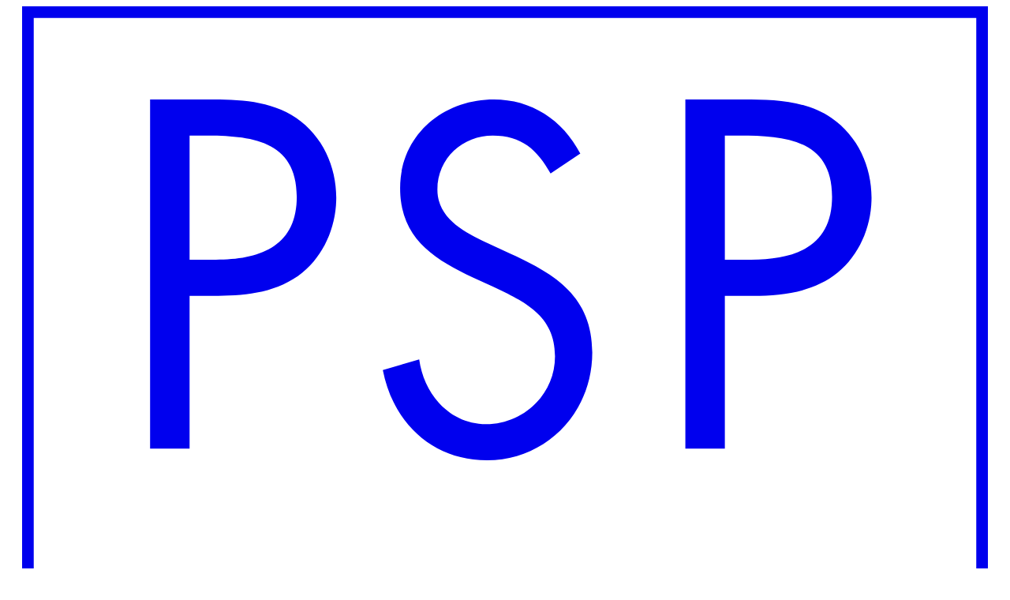

--- FILE ---
content_type: text/html; charset=UTF-8
request_url: https://www.psp.eu/de/blockchain-digitalisierung-steuerrecht
body_size: 44120
content:
<!doctype html>
<html class="loader"
      x-data="{
        lightMode: localStorage.getItem('theme') === 'light' || false
      }"
      x-init="$watch('lightMode', value => localStorage.setItem('theme', value ? 'light' : 'dark'))"
      :data-theme="lightMode ? 'light' : null"
      lang="de">
<head>


    <!--
        _________________________________________________

        This Website is powered by:
                       __    __  ___ __       __  __  __
        |   | |\ ||_/ (__   |  \[__ [__)   | (__ [__][__)
        |__ | | \||  \ __)  |__/[___|  \   |  __)|  ||  \


        LINKS DER ISAR GmbH
        Seitzstraße 23
        80538 München

        T: +49 89 540 455 7 - 0
        W: www.linksderisar.com
        F: www.facebook.com/LINKSDERISARMUC/
        _________________________________________________
        -->
    <meta charset="utf-8">
    <meta http-equiv="X-UA-Compatible" content="IE=edge">
    <meta name="viewport" content="width=device-width, initial-scale=1.0, viewport-fit=cover">
        <meta property="og:url" content="https://www.psp.eu/de/blockchain-digitalisierung-steuerrecht"/>
        <meta property="og:locale" content="de_DE"/>
            <meta property="og:type" content="article"/>
        <link rel="apple-touch-icon" sizes="180x180" href="/templating/images/apple-touch-icon.png">
    <link rel="icon" type="image/png" sizes="32x32" href="/templating/images/favicon-32x32.png">
    <link rel="icon" type="image/png" sizes="16x16" href="/templating/images/favicon-16x16.png">

    <link rel="preload" as="style" href="https://www.psp.eu/build/assets/site-CB01qqLm.css" /><link rel="preload" as="style" href="https://www.psp.eu/build/assets/site-YlHJ9D-3.css" /><link rel="modulepreload" as="script" href="https://www.psp.eu/build/assets/site-D_64n-fO.js" /><link rel="stylesheet" href="https://www.psp.eu/build/assets/site-CB01qqLm.css" data-navigate-track="reload" /><link rel="stylesheet" href="https://www.psp.eu/build/assets/site-YlHJ9D-3.css" data-navigate-track="reload" /><script type="module" src="https://www.psp.eu/build/assets/site-D_64n-fO.js" data-navigate-track="reload"></script>
    <!-- Livewire Styles --><style >[wire\:loading][wire\:loading], [wire\:loading\.delay][wire\:loading\.delay], [wire\:loading\.inline-block][wire\:loading\.inline-block], [wire\:loading\.inline][wire\:loading\.inline], [wire\:loading\.block][wire\:loading\.block], [wire\:loading\.flex][wire\:loading\.flex], [wire\:loading\.table][wire\:loading\.table], [wire\:loading\.grid][wire\:loading\.grid], [wire\:loading\.inline-flex][wire\:loading\.inline-flex] {display: none;}[wire\:loading\.delay\.none][wire\:loading\.delay\.none], [wire\:loading\.delay\.shortest][wire\:loading\.delay\.shortest], [wire\:loading\.delay\.shorter][wire\:loading\.delay\.shorter], [wire\:loading\.delay\.short][wire\:loading\.delay\.short], [wire\:loading\.delay\.default][wire\:loading\.delay\.default], [wire\:loading\.delay\.long][wire\:loading\.delay\.long], [wire\:loading\.delay\.longer][wire\:loading\.delay\.longer], [wire\:loading\.delay\.longest][wire\:loading\.delay\.longest] {display: none;}[wire\:offline][wire\:offline] {display: none;}[wire\:dirty]:not(textarea):not(input):not(select) {display: none;}:root {--livewire-progress-bar-color: #2299dd;}[x-cloak] {display: none !important;}[wire\:cloak] {display: none !important;}</style>


    
    
    <meta property="og:title" content="Blockchain – Was taugt sie eigentlich bei der Digitalisierung des Steuerrechts?"/>
    

    
    <meta property="og:image" content="https://psp.eu/assets/datenschutz/datenschutz-psp-muenchen-teaser-02.jpg"/>
    

    
    <meta property="og:description" content="Dr. Axel-Michael Wagner widmet sich mit der Frage was die Blockchain bei der Digitalisierung des Steuerrechts taugt."/>
    
    
<title>
    
    Blockchain – Was taugt sie eigentlich bei der Digitalisierung des Steuerrechts?
    |
    
    PSP München
</title>



    <meta name="description" content="Dr. Axel-Michael Wagner widmet sich mit der Frage was die Blockchain bei der Digitalisierung des Steuerrechts taugt.">




    
        
            <link rel="alternate" hreflang="de" href="https://www.psp.eu/de/blockchain-digitalisierung-steuerrecht">
        
    




    
        <link rel="canonical" href="https://www.psp.eu/de/blockchain-digitalisierung-steuerrecht">
    














    
        <script>
    let cookiesForm = document.getElementById('cookiesForm');
    //let hideConsentFormButton = document.getElementById('hideConsentFormButton')
    let manageCookiesButton = document.getElementById('manageCookiesButton');
    let COOKIE_NAME = "COOKIE_NOTICE";
    let groups = [{"required":true,"toggle_by_default":true,"description":"strings.cookie_necessary_desc","name":"necessary","slug":"group_necessary"},{"required":false,"toggle_by_default":false,"description":"strings.cookie_statistics_desc","name":"statistics","slug":"group_statistics"},{"required":false,"toggle_by_default":false,"description":"strings.cookie_marketing_desc","name":"marketing","slug":"group_marketing"}];

    window.cookieNotice = {
        consentWithCookies: function(groups) {
            this.setCookie(COOKIE_NAME, groups, 30)
            this.hideConsentNotice()
        },

        showConsentNotice: function() {
            if(manageCookiesButton){
                manageCookiesButton.setAttribute('style', 'display: none;')
            }
            cookiesForm.removeAttribute('style')
        },

        hideConsentNotice: function() {
            if(manageCookiesButton){
                manageCookiesButton.removeAttribute('style')
            }
            cookiesForm.setAttribute('style', 'display: none;')
        },

        cookieExists: function(name) {
            return document.cookie.indexOf(name + '=') !== -1
        },

        getCookie: function(name) {
            const value = `; ${document.cookie}`
            const parts = value.split(`; ${name}=`)
            if (parts.length === 2) return parts.pop().split(';').shift()
        },

        setCookie: function(name, value, expirationInDays) {
            const date = new Date()
            date.setTime(date.getTime() + (expirationInDays * 24 * 60 * 60 * 1000))

            document.cookie = name + '=' + encodeURIComponent(value) +
                ';expires=' + date.toUTCString() +
                ";domain=www.psp.eu;path=\/;samesite=lax"        },

        hasConsent: function(groupName) {
            const v = this.getCookie(COOKIE_NAME)
            if (!v) return false
            const consented = v.split(',')
            const g = groups.find(g => g.name === groupName)
            return g ? consented.includes(g.slug) : false
        }
    }

    window.addEventListener('load', function() {
        cookiesForm = document.getElementById('cookiesForm')
        //hideConsentFormButton = document.getElementById('hideConsentFormButton')
        
        // Always re-query the button
        manageCookiesButton = document.getElementById('manageCookiesButton')

        // One submit handler only
        cookiesForm.addEventListener('submit', (e) => {
            e.preventDefault()
            const groups = new FormData(e.target).getAll('groups')
            window.cookieNotice.consentWithCookies(groups)
        })

        // Reject all button handler
        const rejectAllButton = document.getElementById('rejectAllButton')
        if (rejectAllButton) {
            rejectAllButton.addEventListener('click', () => {
                // Only consent to necessary cookies
                const necessaryGroups = groups.filter(g => g.required).map(g => g.slug)
                window.cookieNotice.consentWithCookies(necessaryGroups)
            })
        }

        if (!window.cookieNotice.cookieExists(COOKIE_NAME)) {
            window.cookieNotice.showConsentNotice()
            //hideConsentFormButton.setAttribute('style', 'display: none;')
        } else {

            // uncheck all
            const all_groups = ['group_necessary', 'group_statistics', 'group_marketing']
            for (let i = 0; i < all_groups.length; i++) {
                const el = document.getElementById(all_groups[i])
                if (el) el.checked = false
            }

            const groups = window.cookieNotice.getCookie(COOKIE_NAME).split(',')
            for (let i = 0; i < groups.length; i++) {
                const el = document.getElementById(groups[i])
                if (el) el.checked = true
            }
        }

        //hideConsentFormButton.addEventListener('click', window.cookieNotice.hideConsentNotice)
        if(manageCookiesButton){
            manageCookiesButton.addEventListener('click', window.cookieNotice.showConsentNotice)
        }
    })
</script>
</head>


<body class="theme-light:bg-white bg-black font-sans text-white overflow-x-hidden">





    <header class="sticky top-4 z-30 px-4 xl:px-0" style="--container-padding-x-md: 20px;" x-data="{
    menuOpen: false,
    searchOpen: false,
    currentLang: 'DE',
    showLangBadge: false,
    showThemeBadge: false,
    isTouch: window.matchMedia('(hover: none)').matches,
    mediaQueryList: null,
    hideBadges(){ this.showLangBadge = false; this.showThemeBadge = false },

    // ✅ Store media query listener reference for cleanup
    handleMediaChange(e) {
      this.isTouch = e.matches;
    }
  }"
    x-init="
    // ✅ Store reference to media query list and add listener with proper cleanup
    mediaQueryList = window.matchMedia('(hover: none)');
    mediaQueryList.addEventListener('change', handleMediaChange.bind(this));
  "
    x-effect="document.body.classList.toggle('overflow-hidden', menuOpen || searchOpen)"

    @scroll.window="hideBadges()"
    @wheel.window="hideBadges()"
    @touchmove.window="hideBadges()"
    @touchstart.window="hideBadges()">
    <div
        class="theme-light:bg-black/20 container flex justify-between rounded-2xl bg-white/20 py-4 backdrop-blur-[6px]">
        <a href="/de" aria-label="PSP Homepage">
            <svg
  class="text-white theme-light:text-black h-10 w-10"
  viewBox="0 0 83 82"
  version="1.1"
  xmlns="http://www.w3.org/2000/svg"
  xmlns:xlink="http://www.w3.org/1999/xlink"
>
  <title>71778EB1-9460-48A5-9CCC-AD1ED707F9C6</title>
  <g id="Page-1" stroke="none" stroke-width="1" fill="none" fill-rule="evenodd">
    <g
      id="Home_1"
      transform="translate(-66.000000, -2367.000000)"
      fill="currentColor"
    >
      <g id="Elements/navi/white" transform="translate(0.000000, 2303.000000)">
        <g id="Group" transform="translate(66.000000, 64.000000)">
          <g id="Group-23-Copy" transform="translate(11.000000, 8.000000)">
            <path
              d="M3.39414981,3.10297671 L4.64543008,3.10297671 C8.60619738,3.10297671 12.6058502,3.46127547 12.6058502,8.355746 C12.6058502,12.6525961 9.41446055,13.7657838 5.65645343,13.7657838 L3.39414981,13.7657838 L3.39414981,3.10297671 Z M3.39414981,16.8701281 L5.85921361,16.8701281 C8.4034372,16.8701281 11.0309869,16.5514884 13.0919191,14.8803392 C14.9903654,13.328167 16,10.8611022 16,8.43369649 C16,5.7683366 14.8278795,3.14263573 12.5655759,1.5904636 C10.3435466,0.0793180471 7.63683708,0 5.01067616,0 L0,0 L0,30 L3.39414981,30 L3.39414981,16.8701281 Z"
              id="Fill-1"
            ></path>
            <path
              d="M36.9710166,4.6498634 C35.4452374,1.70886578 32.7371104,0 29.5348092,0 C25.2628896,0 21.4877658,2.98061162 21.4877658,7.63047502 C21.4877658,11.9224465 24.3859598,13.7119062 27.7416254,15.300564 L29.495485,16.0955759 C32.1655986,17.3673218 34.7976988,18.5598396 34.7976988,22.0567992 C34.7976988,25.4349167 31.9755316,27.8991804 28.8859598,27.8991804 C25.7976988,27.8991804 23.5470434,25.3966687 23.1262744,22.3354631 L20,23.249317 C20.9149432,27.8991804 24.3479464,31 28.9632974,31 C33.9587824,31 38,26.9853265 38,21.7385212 C38,16.9698158 34.8344014,15.0232661 31.097291,13.3144003 L29.1913778,12.4387944 C27.2461404,11.5263065 24.6913778,10.3324227 24.6913778,7.749317 C24.6913778,5.00775535 26.902709,3.1008196 29.4574716,3.1008196 C31.898194,3.1008196 33.2706088,4.29197145 34.416254,6.35872918 L36.9710166,4.6498634 Z"
              id="Fill-3"
            ></path>
            <path
              d="M49.3930556,3.10297671 L50.6458333,3.10297671 C54.6055556,3.10297671 58.6069444,3.46127547 58.6069444,8.355746 C58.6069444,12.6525961 55.4152778,13.7657838 51.6569444,13.7657838 L49.3930556,13.7657838 L49.3930556,3.10297671 Z M49.3930556,16.8701281 L51.8583333,16.8701281 C54.4041667,16.8701281 57.0305556,16.5514884 59.0916667,14.8803392 C60.9902778,13.328167 62,10.8611022 62,8.43369649 C62,5.7683366 60.8277778,3.14263573 58.5652778,1.5904636 C56.3430556,0.0793180471 53.6347222,0 51.0097222,0 L46,0 L46,30 L49.3930556,30 L49.3930556,16.8701281 Z"
              id="Fill-5"
            ></path>
            <polygon
              id="Fill-7"
              points="0 62.7002769 0.905964027 62.7002769 1.92694856 57.7717869 1.94682865 57.7717869 4.49573998 63 7.05317135 57.7717869 7.07447144 57.7717869 8.09545598 62.7002769 9 62.7002769 7.38971284 55 4.49573998 61.1143509 1.61028716 55"
            ></polygon>
            <path
              d="M11.7808975,55.1510424 L11,55.1510424 L11,59.9819136 C11,60.8613834 11.0752068,61.5682728 11.6893958,62.2130333 C12.1619453,62.725252 12.8413136,63 13.4993733,63 C14.2063174,63 14.9032339,62.6934972 15.385811,62.1205302 C15.9435949,61.4868149 16,60.8213447 16,59.9819136 L16,55.1510424 L15.2191025,55.1510424 L15.2191025,59.7472042 C15.2191025,60.3491647 15.2479318,61.02568 14.8744046,61.517189 C14.5497618,61.9465691 14.0020055,62.2019881 13.4993733,62.2019881 C12.9892204,62.2019881 12.393833,61.9369046 12.087992,61.4661052 C11.7620958,60.9745962 11.7808975,60.3201712 11.7808975,59.7472042 L11.7808975,55.1510424 Z M14.4118827,53 C14.132364,53 13.9092504,53.2457545 13.9092504,53.553638 C13.9092504,53.8601408 14.132364,54.1058953 14.4118827,54.1058953 C14.6901479,54.1058953 14.9132615,53.8601408 14.9132615,53.553638 C14.9132615,53.2457545 14.6901479,53 14.4118827,53 L14.4118827,53 Z M12.5805966,53 C12.301078,53 12.0792178,53.2457545 12.0792178,53.553638 C12.0792178,53.8601408 12.301078,54.1058953 12.5805966,54.1058953 C12.8601153,54.1058953 13.0832289,53.8601408 13.0832289,53.553638 C13.0832289,53.2457545 12.8601153,53 12.5805966,53 L12.5805966,53 Z"
              id="Fill-9"
            ></path>
            <polygon
              id="Fill-11"
              points="19 62.6696825 19.8753513 62.6696825 19.8753513 57.001645 26 63 26 55.3132094 25.1246487 55.3132094 25.1246487 61.010199 19 55"
            ></polygon>
            <path
              d="M34,55.7594674 C33.3491925,55.246239 32.6316019,55 31.815801,55 C29.7193365,55 28,56.8163583 28,59.0311257 C28,61.2251427 29.7481449,63 31.815801,63 C32.5923178,63 33.3688346,62.723327 34,62.241916 L34,61.1753415 C33.417285,61.790939 32.6119598,62.200415 31.7869926,62.200415 C30.1462244,62.200415 28.815801,60.703614 28.815801,59.0006917 C28.815801,57.2977693 30.1357486,55.8009684 31.766041,55.8009684 C32.6119598,55.8009684 33.417285,56.1896939 34,56.8274252 L34,55.7594674 Z"
              id="Fill-13"
            ></path>
            <polygon
              id="Fill-15"
              points="37.9099318 58.2457961 37.9099318 55 37 55 37 63 37.9099318 63 37.9099318 59.0729875 42.0900682 59.0729875 42.0900682 63 43 63 43 55 42.0900682 55 42.0900682 58.2457961"
            ></polygon>
            <polygon
              id="Fill-17"
              points="46 63 50 63 50 62.1713775 46.8599034 62.1713775 46.8599034 59.0314848 49.9089027 59.0314848 49.9089027 58.2028623 46.8599034 58.2028623 46.8599034 55.8271914 50 55.8271914 50 55 46 55"
            ></polygon>
            <polygon
              id="Fill-19"
              points="52 62.6696825 52.8751756 62.6696825 52.8751756 57.001645 59 63 59 55.3132094 58.1248244 55.3132094 58.1248244 61.010199 52 55"
            ></polygon>
          </g>
          <path
            d="M83,0 L83,82 L0,82 L0,0 L83,0 Z M82,1 L1,1 L1,81 L82,81 L82,1 Z"
            id="Rectangle-Copy"
            fill-rule="nonzero"
          ></path>
        </g>
      </g>
    </g>
  </g>
</svg>
        </a>

        <div class="flex items-center gap-8">
            <!-- Icons - now visible on all screen sizes -->
            <div class="flex items-center gap-8">
                <button type="button" aria-label="Search" class="flex items-center justify-center" @click="searchOpen = !searchOpen">
                    <svg
  viewBox="0 0 21 21"
  xmlns="http://www.w3.org/2000/svg"
  x-show="!searchOpen" class="text-white theme-light:text-black h-6 w-6"
>
  <path
    fill="currentColor"
    d="M13.7105284,3.6521428c-1.3359003-1.3307302-3.1353703-2.0941091-5.0218611-2.1305213
		c-1.8865299-0.036307-3.7139497,0.657281-5.1003299,1.9356011c-1.3864,1.2783201-2.2241299,3.0425398-2.3381338,4.9234991
		c-0.114027,1.881031,0.5046359,3.7331905,1.726424,5.1692905c1.2218602,1.4359999,2.95241,2.3445997,4.8292894,2.5359001
		c1.8771806,0.1912003,3.7557111-0.3499002,5.2426105-1.5100002l4.8066988,4.7717991
		c0.2236004,0.1674995,0.5144997,0.2166004,0.7807999,0.1317005c0.2663002-0.085001,0.4748001-0.2933006,0.5599003-0.5592003
		c0.085001-0.2660007,0.0359001-0.5564995-0.1317997-0.7798004l-4.7779989-4.8005991
		c1.1149998-1.4021997,1.6728001-3.1661396,1.5665998-4.9536695c-0.1062002-1.78756-0.8690004-3.4730201-2.1422997-4.7337799
		L13.7105284,3.6521428z M12.4728279,12.7647123c-0.6934996,0.6959-1.5586596,1.1966-2.5081596,1.4514999
		c-0.9494104,0.2549-1.9494009,0.2549-2.898921,0c-0.9494996-0.2549-1.8146696-0.7556-2.5081897-1.4514999
		c-0.5239501-0.5128994-0.93929-1.1258993-1.2211201-1.8025599c-0.2818301-0.6765394-0.42452-1.4028597-0.4194601-2.1356401
		c0-1.4867096,0.59129-2.9124699,1.6438603-3.9636197c1.0526695-1.05123,2.4801297-1.6417699,3.9686899-1.6417699
		s2.9162006,0.5905399,3.9687004,1.6417699c1.0525999,1.0513101,1.6437998,2.4769602,1.6437998,3.9636197
		c-0.0002003,0.73456-0.1482,1.4616404-0.4349995,2.1380901c-0.2867002,0.6764107-0.7064009,1.2886105-1.2344007,1.8001099
		H12.4728279z"
  />
</svg>
                    <svg
  viewBox="0 0 24 24"
  xmlns="http://www.w3.org/2000/svg"
  fill="none"
  x-show="searchOpen" class="text-white theme-light:text-black h-8 w-8"
>
  <path d="M18 6L6 18M6 6l12 12" stroke="currentColor" stroke-width="2" stroke-linecap="round" stroke-linejoin="round"/>
</svg>                </button>
                <div class="relative">
                    <a href="/en" aria-label="Change language"
                       class="flex items-center justify-center cursor-pointer"
                       @mouseenter="if (!isTouch) showLangBadge = true" @mouseleave="if (!isTouch) showLangBadge = false">
                        <svg
  viewBox="0 0 21 21"
  xmlns="http://www.w3.org/2000/svg"
  class="text-white theme-light:text-black h-6 w-6"
>
  <path
    fill="currentColor"
    d="M0.3227696,11.0952845c0.25133,4.4242001,3.3977277,8.0875006,7.5744677,9.1267996
		c-1.3962798-1.8105984-2.3417597-5.1646996-2.4268599-9.1267996H0.3227696z"
  />
  <path
    fill="currentColor"
    d="M6.6206174,11.0952845c0.1223402,5.5829,2.0079808,9.4254999,3.7035108,9.4254999
		c1.6955996,0,3.5812998-3.8428993,3.7035999-9.4254999H6.6206174z"
  />
  <path
    fill="currentColor"
    d="M14.0277281,9.9461946c-0.1224003-5.5828996-2.0080004-9.425458-3.7035999-9.425458
		c-1.6955299,0-3.5812407,3.8428478-3.7035108,9.425458H14.0277281z"
  />
  <path
    fill="currentColor"
    d="M7.9000473,0.8191991c-4.1770201,1.039306-7.323123,4.702816-7.5744696,9.1267147h5.1475196
		c0.08112-3.962049,1.0279102-7.3147392,2.4268603-9.1267147H7.9000473z"
  />
  <path
    fill="currentColor"
    d="M12.7483282,20.2222843c4.1769991-1.039299,7.3230982-4.7027998,7.574399-9.1266994h-5.1474991
		c-0.0811005,3.9619999-1.0278997,7.3146992-2.4267998,9.1266994H12.7483282z"
  />
  <path
    fill="currentColor"
    d="M12.7482281,0.8191991c1.3963003,1.8105061,2.3417997,5.1646662,2.4268999,9.1267147h5.1474981
		C20.0740261,5.5217352,16.9249268,1.8598351,12.7482281,0.8191991L12.7482281,0.8191991z"
  />
</svg>
                    </a>

                    <!-- Hover Badge -->
                    <div x-show="showLangBadge" x-transition:enter="transition duration-200 ease-out"
                         x-transition:enter-start="opacity-0 transform translate-y-1"
                         x-transition:enter-end="opacity-100 transform translate-y-0"
                         x-transition:leave="transition duration-150 ease-in"
                         x-transition:leave-start="opacity-100 transform translate-y-0"
                         x-transition:leave-end="opacity-0 transform translate-y-1"
                         class="absolute top-full left-1/2 mt-2 transform -translate-x-1/2 z-30" style="display: none">
                        <div
                            class="theme-light:bg-white/90 theme-light:text-black bg-black/90 text-white backdrop-blur-sm rounded-full px-4 py-2 text-xs font-medium shadow-lg whitespace-nowrap">
                            <span x-text="currentLang === 'DE' ? 'English' : 'Deutsch'"></span>
                        </div>
                    </div>
                </div>
                <div class="relative">
                    <button type="button" class="cursor-pointer flex items-center justify-center"
                        aria-label="Toggle dark mode" @click="lightMode = !lightMode; showThemeBadge = true"
                        @mouseenter="if (!isTouch) showThemeBadge = true" @mouseleave="if (!isTouch) showThemeBadge = false">
                        <svg
  viewBox="0 0 21 21"
  xmlns="http://www.w3.org/2000/svg"
  class="text-white theme-light:text-black h-6 w-6"
>
  <path
    fill="currentColor"
    d="M17.1518269,3.7310326V17.308712c-0.4232998,0.4839993-0.8913002,0.9237995-1.3970985,1.3123989V2.4185627
		c0.5057983,0.38853,0.9737988,0.8284001,1.3970985,1.3124001V3.7310326z M18.2695274,5.2883825
		c0.8860989,1.5225801,1.3969994,3.3141899,1.3969994,5.2315302c0,1.9174004-0.5109997,3.7088995-1.3969994,5.2315998V5.2883825z
		 M10.7253275,0.5202647c0.4760008,0.02915,0.9426003,0.09521,1.3971004,0.195509v19.6076374
		c-0.4545002,0.1002998-0.9210997,0.166399-1.3971004,0.1956005V0.5202647z M9.6077576,0.5202647v20.0000458
		c-4.9867001-0.3050995-8.9412384-4.6654987-8.9412384-9.9996986c0-5.33424,3.9545379-9.6946716,8.9412384-9.9996796V0.5202647z
		 M13.2401276,1.0390927c0.4844999,0.17458,0.9514008,0.38925,1.3970003,0.6403201v17.6810989
		c-0.4455996,0.2511005-0.9125004,0.4657993-1.3970003,0.6403999V1.0390927z"
  />
</svg>
                    </button>

                    <!-- Hover Badge -->
                    <div x-show="showThemeBadge" x-transition:enter="transition duration-200 ease-out"
                         x-transition:enter-start="opacity-0 transform translate-y-1"
                         x-transition:enter-end="opacity-100 transform translate-y-0"
                         x-transition:leave="transition duration-150 ease-in"
                         x-transition:leave-start="opacity-100 transform translate-y-0"
                         x-transition:leave-end="opacity-0 transform translate-y-1"
                         class="absolute top-full left-1/2 mt-2 transform -translate-x-1/2 z-30" style="display: none">
                        <div
                            class="theme-light:bg-white/90 theme-light:text-black bg-black/90 text-white backdrop-blur-sm rounded-full px-4 py-2 text-xs font-medium shadow-lg whitespace-nowrap">
                            <span x-text="lightMode ? 'Dark Mode' : 'Light Mode'"></span>
                        </div>
                    </div>
                </div>
            </div>

            <!-- Menu button with responsive content -->
            <button type="button" class="cursor-pointer font-bold uppercase" aria-label="Open navigation menu"
                    :aria-expanded="menuOpen" aria-controls="navigation-menu" @click="menuOpen = true">
                <svg
  viewBox="0 0 24 24"
  xmlns="http://www.w3.org/2000/svg"
  fill="currentColor"
  class="text-white theme-light:text-black h-6 w-6"
>
  <path d="M3 12h18M3 5h18M3 19h18" stroke="currentColor" stroke-width="2" stroke-linecap="round"/>
</svg>            </button>
        </div>
    </div>

    <!-- Menu Overlay -->
    <div x-show="menuOpen" x-transition:enter="transition duration-300 ease-out" x-transition:enter-start="opacity-0"
         x-transition:enter-end="opacity-100" x-transition:leave="transition duration-200 ease-in"
         x-transition:leave-start="opacity-100" x-transition:leave-end="opacity-0"
         class="fixed inset-0 z-50 bg-black/90 md:bg-transparent backdrop-blur-sm" style="display: none"
         id="navigation-menu" role="dialog" aria-modal="true" aria-labelledby="menu-title">

        <div class="h-full overflow-y-auto px-4 xl:px-0"
             @scroll="hideBadges()"
             @touchmove="hideBadges()">
            <section class="container mt-4 rounded-2xl bg-gray-900 theme-light:bg-gray-100">
                <!-- logo and close button -->
                <article class="flex items-center justify-between py-4">
                    <a href="/" aria-label="PSP Homepage">
                        <svg
  class="text-white theme-light:text-black h-10 w-10"
  viewBox="0 0 83 82"
  version="1.1"
  xmlns="http://www.w3.org/2000/svg"
  xmlns:xlink="http://www.w3.org/1999/xlink"
>
  <title>71778EB1-9460-48A5-9CCC-AD1ED707F9C6</title>
  <g id="Page-1" stroke="none" stroke-width="1" fill="none" fill-rule="evenodd">
    <g
      id="Home_1"
      transform="translate(-66.000000, -2367.000000)"
      fill="currentColor"
    >
      <g id="Elements/navi/white" transform="translate(0.000000, 2303.000000)">
        <g id="Group" transform="translate(66.000000, 64.000000)">
          <g id="Group-23-Copy" transform="translate(11.000000, 8.000000)">
            <path
              d="M3.39414981,3.10297671 L4.64543008,3.10297671 C8.60619738,3.10297671 12.6058502,3.46127547 12.6058502,8.355746 C12.6058502,12.6525961 9.41446055,13.7657838 5.65645343,13.7657838 L3.39414981,13.7657838 L3.39414981,3.10297671 Z M3.39414981,16.8701281 L5.85921361,16.8701281 C8.4034372,16.8701281 11.0309869,16.5514884 13.0919191,14.8803392 C14.9903654,13.328167 16,10.8611022 16,8.43369649 C16,5.7683366 14.8278795,3.14263573 12.5655759,1.5904636 C10.3435466,0.0793180471 7.63683708,0 5.01067616,0 L0,0 L0,30 L3.39414981,30 L3.39414981,16.8701281 Z"
              id="Fill-1"
            ></path>
            <path
              d="M36.9710166,4.6498634 C35.4452374,1.70886578 32.7371104,0 29.5348092,0 C25.2628896,0 21.4877658,2.98061162 21.4877658,7.63047502 C21.4877658,11.9224465 24.3859598,13.7119062 27.7416254,15.300564 L29.495485,16.0955759 C32.1655986,17.3673218 34.7976988,18.5598396 34.7976988,22.0567992 C34.7976988,25.4349167 31.9755316,27.8991804 28.8859598,27.8991804 C25.7976988,27.8991804 23.5470434,25.3966687 23.1262744,22.3354631 L20,23.249317 C20.9149432,27.8991804 24.3479464,31 28.9632974,31 C33.9587824,31 38,26.9853265 38,21.7385212 C38,16.9698158 34.8344014,15.0232661 31.097291,13.3144003 L29.1913778,12.4387944 C27.2461404,11.5263065 24.6913778,10.3324227 24.6913778,7.749317 C24.6913778,5.00775535 26.902709,3.1008196 29.4574716,3.1008196 C31.898194,3.1008196 33.2706088,4.29197145 34.416254,6.35872918 L36.9710166,4.6498634 Z"
              id="Fill-3"
            ></path>
            <path
              d="M49.3930556,3.10297671 L50.6458333,3.10297671 C54.6055556,3.10297671 58.6069444,3.46127547 58.6069444,8.355746 C58.6069444,12.6525961 55.4152778,13.7657838 51.6569444,13.7657838 L49.3930556,13.7657838 L49.3930556,3.10297671 Z M49.3930556,16.8701281 L51.8583333,16.8701281 C54.4041667,16.8701281 57.0305556,16.5514884 59.0916667,14.8803392 C60.9902778,13.328167 62,10.8611022 62,8.43369649 C62,5.7683366 60.8277778,3.14263573 58.5652778,1.5904636 C56.3430556,0.0793180471 53.6347222,0 51.0097222,0 L46,0 L46,30 L49.3930556,30 L49.3930556,16.8701281 Z"
              id="Fill-5"
            ></path>
            <polygon
              id="Fill-7"
              points="0 62.7002769 0.905964027 62.7002769 1.92694856 57.7717869 1.94682865 57.7717869 4.49573998 63 7.05317135 57.7717869 7.07447144 57.7717869 8.09545598 62.7002769 9 62.7002769 7.38971284 55 4.49573998 61.1143509 1.61028716 55"
            ></polygon>
            <path
              d="M11.7808975,55.1510424 L11,55.1510424 L11,59.9819136 C11,60.8613834 11.0752068,61.5682728 11.6893958,62.2130333 C12.1619453,62.725252 12.8413136,63 13.4993733,63 C14.2063174,63 14.9032339,62.6934972 15.385811,62.1205302 C15.9435949,61.4868149 16,60.8213447 16,59.9819136 L16,55.1510424 L15.2191025,55.1510424 L15.2191025,59.7472042 C15.2191025,60.3491647 15.2479318,61.02568 14.8744046,61.517189 C14.5497618,61.9465691 14.0020055,62.2019881 13.4993733,62.2019881 C12.9892204,62.2019881 12.393833,61.9369046 12.087992,61.4661052 C11.7620958,60.9745962 11.7808975,60.3201712 11.7808975,59.7472042 L11.7808975,55.1510424 Z M14.4118827,53 C14.132364,53 13.9092504,53.2457545 13.9092504,53.553638 C13.9092504,53.8601408 14.132364,54.1058953 14.4118827,54.1058953 C14.6901479,54.1058953 14.9132615,53.8601408 14.9132615,53.553638 C14.9132615,53.2457545 14.6901479,53 14.4118827,53 L14.4118827,53 Z M12.5805966,53 C12.301078,53 12.0792178,53.2457545 12.0792178,53.553638 C12.0792178,53.8601408 12.301078,54.1058953 12.5805966,54.1058953 C12.8601153,54.1058953 13.0832289,53.8601408 13.0832289,53.553638 C13.0832289,53.2457545 12.8601153,53 12.5805966,53 L12.5805966,53 Z"
              id="Fill-9"
            ></path>
            <polygon
              id="Fill-11"
              points="19 62.6696825 19.8753513 62.6696825 19.8753513 57.001645 26 63 26 55.3132094 25.1246487 55.3132094 25.1246487 61.010199 19 55"
            ></polygon>
            <path
              d="M34,55.7594674 C33.3491925,55.246239 32.6316019,55 31.815801,55 C29.7193365,55 28,56.8163583 28,59.0311257 C28,61.2251427 29.7481449,63 31.815801,63 C32.5923178,63 33.3688346,62.723327 34,62.241916 L34,61.1753415 C33.417285,61.790939 32.6119598,62.200415 31.7869926,62.200415 C30.1462244,62.200415 28.815801,60.703614 28.815801,59.0006917 C28.815801,57.2977693 30.1357486,55.8009684 31.766041,55.8009684 C32.6119598,55.8009684 33.417285,56.1896939 34,56.8274252 L34,55.7594674 Z"
              id="Fill-13"
            ></path>
            <polygon
              id="Fill-15"
              points="37.9099318 58.2457961 37.9099318 55 37 55 37 63 37.9099318 63 37.9099318 59.0729875 42.0900682 59.0729875 42.0900682 63 43 63 43 55 42.0900682 55 42.0900682 58.2457961"
            ></polygon>
            <polygon
              id="Fill-17"
              points="46 63 50 63 50 62.1713775 46.8599034 62.1713775 46.8599034 59.0314848 49.9089027 59.0314848 49.9089027 58.2028623 46.8599034 58.2028623 46.8599034 55.8271914 50 55.8271914 50 55 46 55"
            ></polygon>
            <polygon
              id="Fill-19"
              points="52 62.6696825 52.8751756 62.6696825 52.8751756 57.001645 59 63 59 55.3132094 58.1248244 55.3132094 58.1248244 61.010199 52 55"
            ></polygon>
          </g>
          <path
            d="M83,0 L83,82 L0,82 L0,0 L83,0 Z M82,1 L1,1 L1,81 L82,81 L82,1 Z"
            id="Rectangle-Copy"
            fill-rule="nonzero"
          ></path>
        </g>
      </g>
    </g>
  </g>
</svg>
                    </a>
                    <button @click="menuOpen = false" aria-label="Close navigation menu"
                            class="cursor-pointer font-bold uppercase transition-colors hover:text-gray-300 theme-light:hover:text-primary">
                        <svg
  viewBox="0 0 24 24"
  xmlns="http://www.w3.org/2000/svg"
  fill="none"
  class="text-white theme-light:text-black h-8 w-8"
>
  <path d="M18 6L6 18M6 6l12 12" stroke="currentColor" stroke-width="2" stroke-linecap="round" stroke-linejoin="round"/>
</svg>                    </button>
                </article>
                
                <article class="px-6 pb-6 md:px-16 md:pb-12 lg:pb-20">
    <div class="menu-grid lg:pl-14 xl:pl-14">
        
                    <div class="navigation-section" style="grid-area: nav1;">
                <nav aria-label="Kanzlei" class=""
     x-data="{
      open: false,
      isMobile() {
          return window.innerWidth < 768 // md breakpoint
      },
      init() {
          // Listen for resize events
          window.addEventListener('resize', () => {
              // On desktop, content is always visible via CSS
              // No need to manipulate open state
          })
      },
  }" >
                        <button @click="isMobile() ? open = !open : null"
                class="text-lg theme-light:text-black text-white mb-4 w-full cursor-pointer text-center font-bold focus-visible:ring-2 focus-visible:ring-gray-500 focus-visible:outline-none md:cursor-default md:text-left"
                :aria-expanded="open" :aria-controls="$id('linklist-content')" type="button">
                Kanzlei
            </button>
            
    <ul  x-show="open"
        x-transition:enter="transition duration-300 ease-out"
        x-transition:enter-start="-translate-y-2 opacity-0"
        x-transition:enter-end="translate-y-0 opacity-100"
        x-transition:leave="transition duration-300 ease-out"
        x-transition:leave-start="translate-y-0 opacity-100"
        x-transition:leave-end="-translate-y-2 opacity-0"
        :id="$id('linklist-content')"
        class="space-y-2 text-sm text-center md:text-left pb-8 md:pb-0 md:!opacity-100 md:!block md:!transform-none"
            x-data="{ defaultLinkClass: 'text-xs' }">
        
                    <li>
  <a
    href="/de/kanzlei/ueber-psp"
        class="theme-light:hover:text-black text-xs font-semibold text-gray-500 hover:text-white"
  >
    Über PSP
  </a>
</li>
                                            <li>
  <a
    href="/de/psp-team"
        class="theme-light:hover:text-black text-xs font-semibold text-gray-500 hover:text-white"
  >
    Team
  </a>
</li>
                                            <li>
  <a
    href="/de/psp-magazin"
        class="theme-light:hover:text-black text-xs font-semibold text-gray-500 hover:text-white"
  >
    PSP Magazin
  </a>
</li>
                                            <li>
  <a
    href="/de/newsletter"
        class="theme-light:hover:text-black text-xs font-semibold text-gray-500 hover:text-white"
  >
    Newsletter &amp; Alerts
  </a>
</li>
                                            <li>
  <a
    href="/de/webinare-veranstaltungen"
        class="theme-light:hover:text-black text-xs font-semibold text-gray-500 hover:text-white"
  >
    Webinare &amp; Veranstaltungen
  </a>
</li>
            </ul>
</nav>
            </div>
                    <div class="navigation-section" style="grid-area: nav2;">
                <nav aria-label="Service Lines" class=""
     x-data="{
      open: false,
      isMobile() {
          return window.innerWidth < 768 // md breakpoint
      },
      init() {
          // Listen for resize events
          window.addEventListener('resize', () => {
              // On desktop, content is always visible via CSS
              // No need to manipulate open state
          })
      },
  }" >
                        <button @click="isMobile() ? open = !open : null"
                class="text-lg theme-light:text-black text-white mb-4 w-full cursor-pointer text-center font-bold focus-visible:ring-2 focus-visible:ring-gray-500 focus-visible:outline-none md:cursor-default md:text-left"
                :aria-expanded="open" :aria-controls="$id('linklist-content')" type="button">
                Service Lines
            </button>
            
    <ul  x-show="open"
        x-transition:enter="transition duration-300 ease-out"
        x-transition:enter-start="-translate-y-2 opacity-0"
        x-transition:enter-end="translate-y-0 opacity-100"
        x-transition:leave="transition duration-300 ease-out"
        x-transition:leave-start="translate-y-0 opacity-100"
        x-transition:leave-end="-translate-y-2 opacity-0"
        :id="$id('linklist-content')"
        class="space-y-2 text-sm text-center md:text-left pb-8 md:pb-0 md:!opacity-100 md:!block md:!transform-none"
            x-data="{ defaultLinkClass: 'text-xs' }">
        
                    <li>
  <a
    href="/de/service-lines/audit-tax-core-services"
        class="theme-light:hover:text-black text-xs font-semibold text-gray-500 hover:text-white"
  >
    Audit &amp; Tax Core Services
  </a>
</li>
                                            <li>
  <a
    href="/de/service-lines/nachfolge"
        class="theme-light:hover:text-black text-xs font-semibold text-gray-500 hover:text-white"
  >
    Nachfolge
  </a>
</li>
                                            <li>
  <a
    href="/de/service-lines/real-estate"
        class="theme-light:hover:text-black text-xs font-semibold text-gray-500 hover:text-white"
  >
    Real Estate
  </a>
</li>
                                            <li>
  <a
    href="/de/service-lines/family-office-services"
        class="theme-light:hover:text-black text-xs font-semibold text-gray-500 hover:text-white"
  >
    Family Office Services
  </a>
</li>
                                            <li>
  <a
    href="/de/service-lines/stiftungen-npo"
        class="theme-light:hover:text-black text-xs font-semibold text-gray-500 hover:text-white"
  >
    Stiftungen / NPO
  </a>
</li>
                                            <li>
  <a
    href="/de/service-lines/transaction-advisory"
        class="theme-light:hover:text-black text-xs font-semibold text-gray-500 hover:text-white"
  >
    Transaction Advisory
  </a>
</li>
                                            <li>
  <a
    href="/de/service-lines/structuring"
        class="theme-light:hover:text-black text-xs font-semibold text-gray-500 hover:text-white"
  >
    Structuring
  </a>
</li>
                                            <li>
  <a
    href="/de/service-lines/umsatzsteuer"
        class="theme-light:hover:text-black text-xs font-semibold text-gray-500 hover:text-white"
  >
    Umsatzsteuer
  </a>
</li>
                                            <li>
  <a
    href="/de/service-lines/tax-cms-gobd"
        class="theme-light:hover:text-black text-xs font-semibold text-gray-500 hover:text-white"
  >
    Tax CMS / GoBD
  </a>
</li>
                                            <li>
  <a
    href="/de/service-lines/dispute-resolution"
        class="theme-light:hover:text-black text-xs font-semibold text-gray-500 hover:text-white"
  >
    Dispute Resolution
  </a>
</li>
            </ul>
</nav>
            </div>
                    <div class="navigation-section" style="grid-area: nav3;">
                <nav aria-label="Fokusthemen" class=""
     x-data="{
      open: false,
      isMobile() {
          return window.innerWidth < 768 // md breakpoint
      },
      init() {
          // Listen for resize events
          window.addEventListener('resize', () => {
              // On desktop, content is always visible via CSS
              // No need to manipulate open state
          })
      },
  }" >
                        <button @click="isMobile() ? open = !open : null"
                class="text-lg theme-light:text-black text-white mb-4 w-full cursor-pointer text-center font-bold focus-visible:ring-2 focus-visible:ring-gray-500 focus-visible:outline-none md:cursor-default md:text-left"
                :aria-expanded="open" :aria-controls="$id('linklist-content')" type="button">
                Fokusthemen
            </button>
            
    <ul  x-show="open"
        x-transition:enter="transition duration-300 ease-out"
        x-transition:enter-start="-translate-y-2 opacity-0"
        x-transition:enter-end="translate-y-0 opacity-100"
        x-transition:leave="transition duration-300 ease-out"
        x-transition:leave-start="translate-y-0 opacity-100"
        x-transition:leave-end="-translate-y-2 opacity-0"
        :id="$id('linklist-content')"
        class="space-y-2 text-sm text-center md:text-left pb-8 md:pb-0 md:!opacity-100 md:!block md:!transform-none"
            x-data="{ defaultLinkClass: 'text-xs' }">
        
                    <li>
  <a
    href="/de/fokusthemen/gesellschaftsrecht"
        class="theme-light:hover:text-black text-xs font-semibold text-gray-500 hover:text-white"
  >
    Gesellschaftsrecht
  </a>
</li>
                                            <li>
  <a
    href="/de/fokusthemen/datenschutz"
        class="theme-light:hover:text-black text-xs font-semibold text-gray-500 hover:text-white"
  >
    Datenschutz
  </a>
</li>
                                            <li>
  <a
    href="/de/fokusthemen/internationales-steuerrecht"
        class="theme-light:hover:text-black text-xs font-semibold text-gray-500 hover:text-white"
  >
    Internationales Steuerrecht
  </a>
</li>
                                            <li>
  <a
    href="/de/fokusthemen/esg-csrd-compliance"
        class="theme-light:hover:text-black text-xs font-semibold text-gray-500 hover:text-white"
  >
    ESG und CSRD Compliance
  </a>
</li>
                                            <li>
  <a
    href="/de/fokusthemen/film-und-medien"
        class="theme-light:hover:text-black text-xs font-semibold text-gray-500 hover:text-white"
  >
    Film und Medien
  </a>
</li>
                                            <li>
  <a
    href="/de/fokusthemen/steuerstrafrecht"
        class="theme-light:hover:text-black text-xs font-semibold text-gray-500 hover:text-white"
  >
    Steuerstrafrecht
  </a>
</li>
                                            <li>
  <a
    href="/de/fokusthemen/life-sciences"
        class="theme-light:hover:text-black text-xs font-semibold text-gray-500 hover:text-white"
  >
    Life Sciences
  </a>
</li>
                                            <li>
  <a
    href="/de/fokusthemen/unternehmensbewertung"
        class="theme-light:hover:text-black text-xs font-semibold text-gray-500 hover:text-white"
  >
    Unternehmensbewertung
  </a>
</li>
            </ul>
</nav>
            </div>
                    <div class="navigation-section" style="grid-area: nav4;">
                <nav aria-label="Karriere" class=""
     x-data="{
      open: false,
      isMobile() {
          return window.innerWidth < 768 // md breakpoint
      },
      init() {
          // Listen for resize events
          window.addEventListener('resize', () => {
              // On desktop, content is always visible via CSS
              // No need to manipulate open state
          })
      },
  }" >
                        <button @click="isMobile() ? open = !open : null"
                class="text-lg theme-light:text-black text-white mb-4 w-full cursor-pointer text-center font-bold focus-visible:ring-2 focus-visible:ring-gray-500 focus-visible:outline-none md:cursor-default md:text-left"
                :aria-expanded="open" :aria-controls="$id('linklist-content')" type="button">
                Karriere
            </button>
            
    <ul  x-show="open"
        x-transition:enter="transition duration-300 ease-out"
        x-transition:enter-start="-translate-y-2 opacity-0"
        x-transition:enter-end="translate-y-0 opacity-100"
        x-transition:leave="transition duration-300 ease-out"
        x-transition:leave-start="translate-y-0 opacity-100"
        x-transition:leave-end="-translate-y-2 opacity-0"
        :id="$id('linklist-content')"
        class="space-y-2 text-sm text-center md:text-left pb-8 md:pb-0 md:!opacity-100 md:!block md:!transform-none"
            x-data="{ defaultLinkClass: 'text-xs' }">
        
                    <li>
  <a
    href="/de/karriere"
        class="theme-light:hover:text-black text-xs font-semibold text-gray-500 hover:text-white"
  >
    Karriere bei PSP
  </a>
</li>
                                            <li>
  <a
    href="/de/karriere/jobs"
        class="theme-light:hover:text-black text-xs font-semibold text-gray-500 hover:text-white"
  >
    Jobs
  </a>
</li>
                                            <li>
  <a
    href="/de/karriere/einstieg-berufserfahrene"
        class="theme-light:hover:text-black text-xs font-semibold text-gray-500 hover:text-white"
  >
    Einstieg Berufserfahrene
  </a>
</li>
                                            <li>
  <a
    href="/de/karriere/absolventen"
        class="theme-light:hover:text-black text-xs font-semibold text-gray-500 hover:text-white"
  >
    Einstieg Absolventen
  </a>
</li>
                                            <li>
  <a
    href="/de/karriere/einstieg-studierende"
        class="theme-light:hover:text-black text-xs font-semibold text-gray-500 hover:text-white"
  >
    Einstieg Studierende
  </a>
</li>
                                            <li>
  <a
    href="/de/karriere/bewerbungsprozess_onboarding"
        class="theme-light:hover:text-black text-xs font-semibold text-gray-500 hover:text-white"
  >
    Bewerbungsprozess &amp; Onboarding
  </a>
</li>
                                            <li>
  <a
    href="/de/karriere/bewerber-magazin"
        class="theme-light:hover:text-black text-xs font-semibold text-gray-500 hover:text-white"
  >
    Bewerber Magazin
  </a>
</li>
            </ul>
</nav>
            </div>
        
        
        <div class="location-section" style="grid-area: location;">
            <nav aria-label="PSP München" class=""
    >
                        <h3 class="text-lg theme-light:text-black text-white mb-4 font-bold">
                PSP München
            </h3>
            
    <ul         class="space-y-2 text-sm text-center md:text-left pb-8 md:pb-0"         x-data="{ defaultLinkClass: 'text-xs' }">
        
                    <div class="space-y-1 text-xs font-semibold text-gray-500 lg:space-y-3">
                    <div>Schackstraße 2</div>
                    <div>80539 München</div>
                    <div>Deutschland</div>
                </div>
            </ul>
</nav>
        </div>

        
        <div class="contact-section" style="grid-area: contact;">
            <nav aria-label="Kontakt" class=""
    >
                        <h3 class="text-lg theme-light:text-black text-white mb-4 font-bold">
                Kontakt
            </h3>
            
    <ul         class="space-y-2 text-sm text-center md:text-left pb-8 md:pb-0"         x-data="{ defaultLinkClass: 'text-xs' }">
        
                    <div class="space-y-2 text-xs font-semibold text-gray-500 lg:space-y-3">
                    <a href="mailto:psp@psp.eu"
                        class="block hover:text-white theme-light:hover:text-black">
                        psp@psp.eu
                    </a>
                    <a href="tel:+49 89 381720"
                        class="block hover:text-white theme-light:hover:text-black">
                        +49 89 381720
                    </a>
                    <a href="/de/kontakt" class="block hover:text-white theme-light:hover:text-black">Kontaktformular</a>
                </div>
            </ul>
</nav>
        </div>

        
        <div class="social-section" style="grid-area: social;">
            
            <div class="md:hidden">
                <nav
  aria-label="Social links"
  class=""
  >
  
  <ul
            class="grid grid-cols-3 gap-x-8 gap-y-4 justify-items-center"
        x-data="{ btnSize: 'h-10 w-10', iconSize: 'h-6 w-6' }"
  >
    
          <li class="w-fit">
    <a href="https://de.linkedin.com/company/pspmuenchen"
        target="_blank" rel="noopener noreferrer"        aria-label="LinkedIn"
       class="h-10 w-10 bg-secondary inline-flex items-center justify-center rounded-full transition-all duration-200 ease-in-out hover:scale-105">

        
                    <svg class="h-6 w-6" viewBox="0 0 24 24" xmlns="http://www.w3.org/2000/svg" role="img" aria-hidden="false">
    <title>LinkedIn</title>

    <!-- only the glyph, no background shapes -->
    <path fill="currentColor"
        d="M20.447 20.452h-3.554v-5.569c0-1.328-.026-3.037-1.852-3.037-1.853 0-2.136 1.446-2.136 2.94v5.666H9.346V9h3.413v1.561h.049c.476-.9 1.637-1.852 3.369-1.852 3.603 0 4.27 2.371 4.27 5.456v6.287zM5.337 7.433c-1.144 0-2.069-.928-2.069-2.071 0-1.143.925-2.07 2.069-2.07 1.143 0 2.069.927 2.069 2.07 0 1.143-.926 2.071-2.069 2.071zM6.814 20.452H3.86V9h2.954v11.452z" />
</svg>
        
        <span class="sr-only">LinkedIn</span>
    </a>
</li>
                                            <li class="w-fit">
    <a href="https://www.youtube.com/channel/UCcHO9VflaaNBK0vhZPRQIEQ"
        target="_blank" rel="noopener noreferrer"        aria-label="YouTube"
       class="h-10 w-10 bg-secondary inline-flex items-center justify-center rounded-full transition-all duration-200 ease-in-out hover:scale-105">

        
                    <svg class="h-6 w-6" viewBox="0 0 24 24" xmlns="http://www.w3.org/2000/svg" role="img" aria-hidden="false">
    <title>YouTube</title>

    
    <defs>

        <mask id="yt-mask-6976f30e3d3d1">

            <rect width="24" height="24" fill="white" />


            <path d="M10 8 L10 16 L16 12 Z" fill="black" />
        </mask>
    </defs>


    <rect x="3" y="6" width="18" height="12" rx="3" ry="3" fill="currentColor"
        mask="url(#yt-mask-6976f30e3d3d1)" />
</svg>
        
        <span class="sr-only">YouTube</span>
    </a>
</li>
                                            <li class="w-fit">
    <a href="https://www.instagram.com/pspmuenchen/?hl=de"
        target="_blank" rel="noopener noreferrer"        aria-label="Instagram"
       class="h-10 w-10 bg-secondary inline-flex items-center justify-center rounded-full transition-all duration-200 ease-in-out hover:scale-105">

        
                    <svg class="h-6 w-6" viewBox="0 0 24 24" xmlns="http://www.w3.org/2000/svg" role="img" aria-hidden="false">
    <title>Instagram</title>


    <path fill="currentColor" fill-rule="evenodd" clip-rule="evenodd"
        d="M12 18C15.3137 18 18 15.3137 18 12C18 8.68629 15.3137 6 12 6C8.68629 6 6 8.68629 6 12C6 15.3137 8.68629 18 12 18ZM12 16C14.2091 16 16 14.2091 16 12C16 9.79086 14.2091 8 12 8C9.79086 8 8 9.79086 8 12C8 14.2091 9.79086 16 12 16Z" />
    <path fill="currentColor"
        d="M18 5C17.4477 5 17 5.44772 17 6C17 6.55228 17.4477 7 18 7C18.5523 7 19 6.55228 19 6C19 5.44772 18.5523 5 18 5Z" />
    <path fill="currentColor" fill-rule="evenodd" clip-rule="evenodd"
        d="M1.65396 4.27606C1 5.55953 1 7.23969 1 10.6V13.4C1 16.7603 1 18.4405 1.65396 19.7239C2.2292 20.8529 3.14708 21.7708 4.27606 22.346C5.55953 23 7.23969 23 10.6 23H13.4C16.7603 23 18.4405 23 19.7239 22.346C20.8529 21.7708 21.7708 20.8529 22.346 19.7239C23 18.4405 23 16.7603 23 13.4V10.6C23 7.23969 23 5.55953 22.346 4.27606C21.7708 3.14708 20.8529 2.2292 19.7239 1.65396C18.4405 1 16.7603 1 13.4 1H10.6C7.23969 1 5.55953 1 4.27606 1.65396C3.14708 2.2292 2.2292 3.14708 1.65396 4.27606ZM13.4 3H10.6C8.88684 3 7.72225 3.00156 6.82208 3.0751C5.94524 3.14674 5.49684 3.27659 5.18404 3.43597C4.43139 3.81947 3.81947 4.43139 3.43597 5.18404C3.27659 5.49684 3.14674 5.94524 3.0751 6.82208C3.00156 7.72225 3 8.88684 3 10.6V13.4C3 15.1132 3.00156 16.2777 3.0751 17.1779C3.14674 18.0548 3.27659 18.5032 3.43597 18.816C3.81947 19.5686 4.43139 20.1805 5.18404 20.564C5.49684 20.7234 5.94524 20.8533 6.82208 20.9249C7.72225 20.9984 8.88684 21 10.6 21H13.4C15.1132 21 16.2777 20.9984 17.1779 20.9249C18.0548 20.8533 18.5032 20.7234 18.816 20.564C19.5686 20.1805 20.1805 19.5686 20.564 18.816C20.7234 18.5032 20.8533 18.0548 20.9249 17.1779C20.9984 16.2777 21 15.1132 21 13.4V10.6C21 8.88684 20.9984 7.72225 20.9249 6.82208C20.8533 5.94524 20.7234 5.49684 20.564 5.18404C20.1805 4.43139 19.5686 3.81947 18.816 3.43597C18.5032 3.27659 18.0548 3.14674 17.1779 3.0751C16.2777 3.00156 15.1132 3 13.4 3Z" />
</svg>
        
        <span class="sr-only">Instagram</span>
    </a>
</li>
                                            <li class="w-fit">
    <a href="https://www.facebook.com/psp.eu"
        target="_blank" rel="noopener noreferrer"        aria-label="Facebook"
       class="h-10 w-10 bg-secondary inline-flex items-center justify-center rounded-full transition-all duration-200 ease-in-out hover:scale-105">

        
                    <svg class="h-6 w-6" viewBox="0 0 24 24" xmlns="http://www.w3.org/2000/svg" role="img" aria-hidden="false">
    <title>Facebook</title>

    <path fill="currentColor"
        d="M17 3.5a.5.5 0 0 0-.5-.5H14a4.77 4.77 0 0 0-5 4.5v2.7H6.5a.5.5 0 0 0-.5.5v2.6a.5.5 0 0 0 .5.5H9v6.7a.5.5 0 0 0 .5.5h3a.5.5 0 0 0 .5-.5v-6.7h2.62a.5.5 0 0 0 .49-.37l.72-2.6a.5.5 0 0 0-.48-.63H13V7.5a1 1 0 0 1 1-.9h2.5a.5.5 0 0 0 .5-.5z" />
</svg>
        
        <span class="sr-only">Facebook</span>
    </a>
</li>
                                            <li class="w-fit">
    <a href="https://www.xing.com/pages/psp-muenchen"
        target="_blank" rel="noopener noreferrer"        aria-label="Xing"
       class="h-10 w-10 bg-secondary inline-flex items-center justify-center rounded-full transition-all duration-200 ease-in-out hover:scale-105">

        
                    <!-- resources/views/components/svg/x.blade.php -->
<svg class="h-6 w-6" viewBox="0 0 512 512" xmlns="http://www.w3.org/2000/svg" role="img" aria-hidden="false">
    <title>Xing</title>

    <path fill="currentColor" fill-rule="evenodd" clip-rule="evenodd"
        d="M309.215,304.749 c30.414,57.874,62.227,114.961,94.801,173.782c4.402,7.997,11.826,19.137,8.67,26.073c-4.242,9.332-25.275,5.539-41.855,5.539 c-19.523,0-36.902,3.53-49.764-0.799c-13.125-4.416-25.002-36.989-31.6-48.979c-27.934-50.773-57.736-105.254-85.319-154.831 c47.294-86.353,103.108-180.979,152.448-270.165c7.572-13.661,13.748-33.771,31.613-34.769C396.68,0.14,413.596,1.4,430.875,1.4 c14.32,0,36.428-2.108,40.295,3.941c6.6,10.367-10.842,30.466-15.807,39.51C407.158,132.44,356.971,217.997,309.215,304.749z M125.953,357.67c15.657-1.908,23.653-23.777,30.789-36.341c22.631-39.746,45.697-80.715,66.369-117.705 c-12.774-23.728-29.766-51.385-44.249-76.624c-6.25-10.891-10.979-25.087-25.263-25.275c-25.275,0-50.575,0-75.85,0 c-4.129,0.586-7.846,1.635-8.682,5.527c-2.046,12.438,5.625,19.486,9.48,26.073c8.97,15.407,17.978,29.866,27.646,46.608 c3.094,5.327,12.874,18.938,12.625,24.489c-0.15,3.718-7.598,12.638-10.254,17.378c-21.607,38.586-39.334,70.735-60.83,109.009 c-3.194,5.689-10.267,12.301-7.896,20.534c1.023,3.605,6.749,6.637,9.469,6.325C74.853,357.67,100.403,357.67,125.953,357.67z" />
</svg>
        
        <span class="sr-only">Xing</span>
    </a>
</li>
                                            <li class="w-fit">
    <a href="https://open.spotify.com/show/794hlDYQbWqK0HPIaFxpPH"
        target="_blank" rel="noopener noreferrer"        aria-label="Spotify"
       class="h-10 w-10 bg-secondary inline-flex items-center justify-center rounded-full transition-all duration-200 ease-in-out hover:scale-105">

        
                    <!-- resources/views/components/svg/spotify.blade.php -->
<svg class="h-6 w-6" viewBox="0 0 20 20" xmlns="http://www.w3.org/2000/svg" role="img" aria-hidden="false">
    <title>Spotify</title>

    <!-- original path from your SVG, translated to the 0..20 viewBox -->
    <path fill="currentColor"
        d="M99.915,7327.865 C96.692,7325.951 91.375,7325.775 88.297,7326.709 C87.803,7326.858 87.281,7326.58 87.131,7326.085 C86.981,7325.591 87.26,7325.069 87.754,7324.919 C91.287,7323.846 97.159,7324.053 100.87,7326.256 C101.314,7326.52 101.46,7327.094 101.196,7327.538 C100.934,7327.982 100.358,7328.129 99.915,7327.865 L99.915,7327.865 Z M99.81,7330.7 C99.584,7331.067 99.104,7331.182 98.737,7330.957 C96.05,7329.305 91.952,7328.827 88.773,7329.792 C88.36,7329.916 87.925,7329.684 87.8,7329.272 C87.676,7328.86 87.908,7328.425 88.32,7328.3 C91.951,7327.198 96.466,7327.732 99.553,7329.629 C99.92,7329.854 100.035,7330.334 99.81,7330.7 L99.81,7330.7 Z M98.586,7333.423 C98.406,7333.717 98.023,7333.81 97.729,7333.63 C95.381,7332.195 92.425,7331.871 88.944,7332.666 C88.609,7332.743 88.274,7332.533 88.198,7332.197 C88.121,7331.862 88.33,7331.528 88.667,7331.451 C92.476,7330.58 95.743,7330.955 98.379,7332.566 C98.673,7332.746 98.766,7333.129 98.586,7333.423 L98.586,7333.423 Z M94,7319 C88.477,7319 84,7323.477 84,7329 C84,7334.523 88.477,7339 94,7339 C99.523,7339 104,7334.523 104,7329 C104,7323.478 99.523,7319.001 94,7319.001 L94,7319 Z"
        transform="translate(-84 -7319)" />
</svg>
        
        <span class="sr-only">Spotify</span>
    </a>
</li>
      </ul>
</nav>
            </div>

            
            <div class="hidden md:block">
                <nav aria-label="Social Media" class=""
    >
                        <h3 class="text-lg theme-light:text-black text-white mb-4 font-bold">
                Social Media
            </h3>
            
    <ul         class="space-y-2 text-sm text-center md:text-left pb-8 md:pb-0"         x-data="{ defaultLinkClass: 'text-xs' }">
        
                    <nav
  aria-label="Social links"
  class=""
  >
  
  <ul
            class="grid grid-cols-6 lg:grid-cols-3 xl:grid-cols-6 gap-4 xl:gap-16"
        x-data="{ btnSize: 'h-10 w-10', iconSize: 'h-6 w-6' }"
  >
    
          <li class="w-fit">
    <a href="https://de.linkedin.com/company/pspmuenchen"
        target="_blank" rel="noopener noreferrer"        aria-label="LinkedIn"
       class="h-10 w-10 bg-secondary inline-flex items-center justify-center rounded-full transition-all duration-200 ease-in-out hover:scale-105">

        
                    <svg class="h-6 w-6" viewBox="0 0 24 24" xmlns="http://www.w3.org/2000/svg" role="img" aria-hidden="false">
    <title>LinkedIn</title>

    <!-- only the glyph, no background shapes -->
    <path fill="currentColor"
        d="M20.447 20.452h-3.554v-5.569c0-1.328-.026-3.037-1.852-3.037-1.853 0-2.136 1.446-2.136 2.94v5.666H9.346V9h3.413v1.561h.049c.476-.9 1.637-1.852 3.369-1.852 3.603 0 4.27 2.371 4.27 5.456v6.287zM5.337 7.433c-1.144 0-2.069-.928-2.069-2.071 0-1.143.925-2.07 2.069-2.07 1.143 0 2.069.927 2.069 2.07 0 1.143-.926 2.071-2.069 2.071zM6.814 20.452H3.86V9h2.954v11.452z" />
</svg>
        
        <span class="sr-only">LinkedIn</span>
    </a>
</li>
                                                    <li class="w-fit">
    <a href="https://www.youtube.com/channel/UCcHO9VflaaNBK0vhZPRQIEQ"
        target="_blank" rel="noopener noreferrer"        aria-label="YouTube"
       class="h-10 w-10 bg-secondary inline-flex items-center justify-center rounded-full transition-all duration-200 ease-in-out hover:scale-105">

        
                    <svg class="h-6 w-6" viewBox="0 0 24 24" xmlns="http://www.w3.org/2000/svg" role="img" aria-hidden="false">
    <title>YouTube</title>

    
    <defs>

        <mask id="yt-mask-6976f30e3da1d">

            <rect width="24" height="24" fill="white" />


            <path d="M10 8 L10 16 L16 12 Z" fill="black" />
        </mask>
    </defs>


    <rect x="3" y="6" width="18" height="12" rx="3" ry="3" fill="currentColor"
        mask="url(#yt-mask-6976f30e3da1d)" />
</svg>
        
        <span class="sr-only">YouTube</span>
    </a>
</li>
                                                    <li class="w-fit">
    <a href="https://www.instagram.com/pspmuenchen/?hl=de"
        target="_blank" rel="noopener noreferrer"        aria-label="Instagram"
       class="h-10 w-10 bg-secondary inline-flex items-center justify-center rounded-full transition-all duration-200 ease-in-out hover:scale-105">

        
                    <svg class="h-6 w-6" viewBox="0 0 24 24" xmlns="http://www.w3.org/2000/svg" role="img" aria-hidden="false">
    <title>Instagram</title>


    <path fill="currentColor" fill-rule="evenodd" clip-rule="evenodd"
        d="M12 18C15.3137 18 18 15.3137 18 12C18 8.68629 15.3137 6 12 6C8.68629 6 6 8.68629 6 12C6 15.3137 8.68629 18 12 18ZM12 16C14.2091 16 16 14.2091 16 12C16 9.79086 14.2091 8 12 8C9.79086 8 8 9.79086 8 12C8 14.2091 9.79086 16 12 16Z" />
    <path fill="currentColor"
        d="M18 5C17.4477 5 17 5.44772 17 6C17 6.55228 17.4477 7 18 7C18.5523 7 19 6.55228 19 6C19 5.44772 18.5523 5 18 5Z" />
    <path fill="currentColor" fill-rule="evenodd" clip-rule="evenodd"
        d="M1.65396 4.27606C1 5.55953 1 7.23969 1 10.6V13.4C1 16.7603 1 18.4405 1.65396 19.7239C2.2292 20.8529 3.14708 21.7708 4.27606 22.346C5.55953 23 7.23969 23 10.6 23H13.4C16.7603 23 18.4405 23 19.7239 22.346C20.8529 21.7708 21.7708 20.8529 22.346 19.7239C23 18.4405 23 16.7603 23 13.4V10.6C23 7.23969 23 5.55953 22.346 4.27606C21.7708 3.14708 20.8529 2.2292 19.7239 1.65396C18.4405 1 16.7603 1 13.4 1H10.6C7.23969 1 5.55953 1 4.27606 1.65396C3.14708 2.2292 2.2292 3.14708 1.65396 4.27606ZM13.4 3H10.6C8.88684 3 7.72225 3.00156 6.82208 3.0751C5.94524 3.14674 5.49684 3.27659 5.18404 3.43597C4.43139 3.81947 3.81947 4.43139 3.43597 5.18404C3.27659 5.49684 3.14674 5.94524 3.0751 6.82208C3.00156 7.72225 3 8.88684 3 10.6V13.4C3 15.1132 3.00156 16.2777 3.0751 17.1779C3.14674 18.0548 3.27659 18.5032 3.43597 18.816C3.81947 19.5686 4.43139 20.1805 5.18404 20.564C5.49684 20.7234 5.94524 20.8533 6.82208 20.9249C7.72225 20.9984 8.88684 21 10.6 21H13.4C15.1132 21 16.2777 20.9984 17.1779 20.9249C18.0548 20.8533 18.5032 20.7234 18.816 20.564C19.5686 20.1805 20.1805 19.5686 20.564 18.816C20.7234 18.5032 20.8533 18.0548 20.9249 17.1779C20.9984 16.2777 21 15.1132 21 13.4V10.6C21 8.88684 20.9984 7.72225 20.9249 6.82208C20.8533 5.94524 20.7234 5.49684 20.564 5.18404C20.1805 4.43139 19.5686 3.81947 18.816 3.43597C18.5032 3.27659 18.0548 3.14674 17.1779 3.0751C16.2777 3.00156 15.1132 3 13.4 3Z" />
</svg>
        
        <span class="sr-only">Instagram</span>
    </a>
</li>
                                                    <li class="w-fit">
    <a href="https://www.facebook.com/psp.eu"
        target="_blank" rel="noopener noreferrer"        aria-label="Facebook"
       class="h-10 w-10 bg-secondary inline-flex items-center justify-center rounded-full transition-all duration-200 ease-in-out hover:scale-105">

        
                    <svg class="h-6 w-6" viewBox="0 0 24 24" xmlns="http://www.w3.org/2000/svg" role="img" aria-hidden="false">
    <title>Facebook</title>

    <path fill="currentColor"
        d="M17 3.5a.5.5 0 0 0-.5-.5H14a4.77 4.77 0 0 0-5 4.5v2.7H6.5a.5.5 0 0 0-.5.5v2.6a.5.5 0 0 0 .5.5H9v6.7a.5.5 0 0 0 .5.5h3a.5.5 0 0 0 .5-.5v-6.7h2.62a.5.5 0 0 0 .49-.37l.72-2.6a.5.5 0 0 0-.48-.63H13V7.5a1 1 0 0 1 1-.9h2.5a.5.5 0 0 0 .5-.5z" />
</svg>
        
        <span class="sr-only">Facebook</span>
    </a>
</li>
                                                    <li class="w-fit">
    <a href="https://www.xing.com/pages/psp-muenchen"
        target="_blank" rel="noopener noreferrer"        aria-label="Xing"
       class="h-10 w-10 bg-secondary inline-flex items-center justify-center rounded-full transition-all duration-200 ease-in-out hover:scale-105">

        
                    <!-- resources/views/components/svg/x.blade.php -->
<svg class="h-6 w-6" viewBox="0 0 512 512" xmlns="http://www.w3.org/2000/svg" role="img" aria-hidden="false">
    <title>Xing</title>

    <path fill="currentColor" fill-rule="evenodd" clip-rule="evenodd"
        d="M309.215,304.749 c30.414,57.874,62.227,114.961,94.801,173.782c4.402,7.997,11.826,19.137,8.67,26.073c-4.242,9.332-25.275,5.539-41.855,5.539 c-19.523,0-36.902,3.53-49.764-0.799c-13.125-4.416-25.002-36.989-31.6-48.979c-27.934-50.773-57.736-105.254-85.319-154.831 c47.294-86.353,103.108-180.979,152.448-270.165c7.572-13.661,13.748-33.771,31.613-34.769C396.68,0.14,413.596,1.4,430.875,1.4 c14.32,0,36.428-2.108,40.295,3.941c6.6,10.367-10.842,30.466-15.807,39.51C407.158,132.44,356.971,217.997,309.215,304.749z M125.953,357.67c15.657-1.908,23.653-23.777,30.789-36.341c22.631-39.746,45.697-80.715,66.369-117.705 c-12.774-23.728-29.766-51.385-44.249-76.624c-6.25-10.891-10.979-25.087-25.263-25.275c-25.275,0-50.575,0-75.85,0 c-4.129,0.586-7.846,1.635-8.682,5.527c-2.046,12.438,5.625,19.486,9.48,26.073c8.97,15.407,17.978,29.866,27.646,46.608 c3.094,5.327,12.874,18.938,12.625,24.489c-0.15,3.718-7.598,12.638-10.254,17.378c-21.607,38.586-39.334,70.735-60.83,109.009 c-3.194,5.689-10.267,12.301-7.896,20.534c1.023,3.605,6.749,6.637,9.469,6.325C74.853,357.67,100.403,357.67,125.953,357.67z" />
</svg>
        
        <span class="sr-only">Xing</span>
    </a>
</li>
                                                    <li class="w-fit">
    <a href="https://open.spotify.com/show/794hlDYQbWqK0HPIaFxpPH"
        target="_blank" rel="noopener noreferrer"        aria-label="Spotify"
       class="h-10 w-10 bg-secondary inline-flex items-center justify-center rounded-full transition-all duration-200 ease-in-out hover:scale-105">

        
                    <!-- resources/views/components/svg/spotify.blade.php -->
<svg class="h-6 w-6" viewBox="0 0 20 20" xmlns="http://www.w3.org/2000/svg" role="img" aria-hidden="false">
    <title>Spotify</title>

    <!-- original path from your SVG, translated to the 0..20 viewBox -->
    <path fill="currentColor"
        d="M99.915,7327.865 C96.692,7325.951 91.375,7325.775 88.297,7326.709 C87.803,7326.858 87.281,7326.58 87.131,7326.085 C86.981,7325.591 87.26,7325.069 87.754,7324.919 C91.287,7323.846 97.159,7324.053 100.87,7326.256 C101.314,7326.52 101.46,7327.094 101.196,7327.538 C100.934,7327.982 100.358,7328.129 99.915,7327.865 L99.915,7327.865 Z M99.81,7330.7 C99.584,7331.067 99.104,7331.182 98.737,7330.957 C96.05,7329.305 91.952,7328.827 88.773,7329.792 C88.36,7329.916 87.925,7329.684 87.8,7329.272 C87.676,7328.86 87.908,7328.425 88.32,7328.3 C91.951,7327.198 96.466,7327.732 99.553,7329.629 C99.92,7329.854 100.035,7330.334 99.81,7330.7 L99.81,7330.7 Z M98.586,7333.423 C98.406,7333.717 98.023,7333.81 97.729,7333.63 C95.381,7332.195 92.425,7331.871 88.944,7332.666 C88.609,7332.743 88.274,7332.533 88.198,7332.197 C88.121,7331.862 88.33,7331.528 88.667,7331.451 C92.476,7330.58 95.743,7330.955 98.379,7332.566 C98.673,7332.746 98.766,7333.129 98.586,7333.423 L98.586,7333.423 Z M94,7319 C88.477,7319 84,7323.477 84,7329 C84,7334.523 88.477,7339 94,7339 C99.523,7339 104,7334.523 104,7329 C104,7323.478 99.523,7319.001 94,7319.001 L94,7319 Z"
        transform="translate(-84 -7319)" />
</svg>
        
        <span class="sr-only">Spotify</span>
    </a>
</li>
      </ul>
</nav>
            </ul>
</nav>
            </div>
        </div>

    </div>
</article>
            </section>

            
            
                            <section class="my-4 rounded-2xl bg-gray-900 theme-light:bg-gray-100 md:hidden">
                    <a href="tel:+4989381720" itemprop="telephone"
                       class="px-4 py-3 flex justify-between items-center">
                        <div class="flex items-center gap-4">
                            <svg
  viewBox="0 0 33 32"
  xmlns="http://www.w3.org/2000/svg"
  class="h-8 w-8 text-white theme-light:text-black"
>
  <path
    fill="currentColor"
    d="M23.0362 24.189C22.6942 24.74 22.1003 25.0629 21.4702 25.025C20.8402 24.987 20.0302 24.892 19.4722 24.74C16.9882 24.056 14.4142 22.422 12.2362 20.123C10.0582 17.824 8.51025 15.107 7.86225 12.485C7.71822 11.896 7.64628 11.06 7.59225 10.395C7.55627 9.74895 7.84426 9.122 8.36628 8.76097L10.5803 7.203C11.1562 6.80402 11.9303 7.013 12.2363 7.65902L14.0363 11.326C14.2883 11.839 14.1623 12.485 13.7303 12.846L12.1103 14.176C12.7583 15.449 13.3703 16.475 14.5583 17.71C15.6563 18.869 16.6103 19.553 17.8523 20.256L19.1303 18.527C19.4723 18.071 20.0843 17.919 20.5703 18.204L24.0623 20.104C24.6743 20.427 24.8723 21.244 24.4943 21.852L23.0362 24.189Z"
  />
</svg>
                            <span class="text-white theme-light:text-black">+49 89 381720</span>
                        </div>
                        <svg
  viewBox="0 0 24 24"
  xmlns="http://www.w3.org/2000/svg"
  class="h-6 w-6 flex-shrink-0 text-white"
>
  <circle fill="var(--circle-color, var(--color-secondary))" cx="12.1" cy="12" r="11.4" />
  <path
    fill="var(--arrow-color, #ffffff)"
    d="M8,15.1c-0.3,0.3-0.3,0.8,0,1.1c0.3,0.3,0.8,0.3,1.1,0l-0.5-0.5L8,15.1z M16.5,8.4c0-0.4-0.3-0.8-0.8-0.8L9,7.6
	C8.6,7.6,8.2,8,8.2,8.4c0,0.4,0.3,0.8,0.8,0.8l6,0v6c0,0.4,0.3,0.8,0.7,0.7c0.4,0,0.8-0.3,0.8-0.8L16.5,8.4z M8.5,15.6L9,16.1
	l7.2-7.2l-0.5-0.5l-0.5-0.5L8,15.1L8.5,15.6z"
  />
</svg>
                    </a>
                </section>
            
                            <section class="my-4 rounded-2xl bg-gray-900 theme-light:bg-gray-100 md:hidden">
                    <a href="mailto:psp@psp.eu" itemprop="email" class="px-4 py-3 flex justify-between items-center">
                        <div class="flex items-center gap-4">
                            <svg
  class="h-8 w-8 text-white theme-light:text-black"
  viewBox="0 0 33 32"
  fill="none"
  xmlns="http://www.w3.org/2000/svg"
>
  <path
    d="M8.97472 11L7.73441 10.0812C8.06007 9.8664 8.44725 9.75078 8.84347 9.75H23.281C23.6772 9.75078 24.0644 9.86641 24.39 10.0812L23.1563 11L16.3442 16.05C16.1539 16.2187 15.9702 16.2187 15.7339 16.0187L8.97472 11ZM25.1577 11.0937L23.937 12L17.1908 17.0062C16.8889 17.278 16.4903 17.4296 16.0752 17.4312C15.6322 17.4265 15.2073 17.2608 14.8874 16.9687L8.18713 11.9998L6.96651 11.0936C6.90909 11.2654 6.87792 11.4444 6.87463 11.6248V20.3748C6.87792 21.4092 7.7573 22.2467 8.84338 22.2498H23.2809C24.367 22.2467 25.2463 21.4092 25.2496 20.3748V11.6248C25.2464 11.4444 25.2152 11.2655 25.1578 11.0936L25.1577 11.0937Z"
    fill="currentColor"
  />
</svg>

                            <span class="text-white theme-light:text-black">psp@psp.eu</span>
                        </div>
                        <svg
  viewBox="0 0 24 24"
  xmlns="http://www.w3.org/2000/svg"
  class="h-6 w-6 flex-shrink-0 text-white"
>
  <circle fill="var(--circle-color, var(--color-secondary))" cx="12.1" cy="12" r="11.4" />
  <path
    fill="var(--arrow-color, #ffffff)"
    d="M8,15.1c-0.3,0.3-0.3,0.8,0,1.1c0.3,0.3,0.8,0.3,1.1,0l-0.5-0.5L8,15.1z M16.5,8.4c0-0.4-0.3-0.8-0.8-0.8L9,7.6
	C8.6,7.6,8.2,8,8.2,8.4c0,0.4,0.3,0.8,0.8,0.8l6,0v6c0,0.4,0.3,0.8,0.7,0.7c0.4,0,0.8-0.3,0.8-0.8L16.5,8.4z M8.5,15.6L9,16.1
	l7.2-7.2l-0.5-0.5l-0.5-0.5L8,15.1L8.5,15.6z"
  />
</svg>
                    </a>
                </section>
            
                            <section class="my-4 rounded-2xl bg-gray-900 theme-light:bg-gray-100 md:hidden">
                    <a href="https://www.google.com/maps?q=Peters,+Sch%C3%B6nberger+%26+Partner,+Schackstra%C3%9Fe+2,+80539+M%C3%BCnchen&amp;ftid=0x479e75951bb8869f:0x23d1f622783c849c&amp;entry=gps&amp;lucs=,94284499,94224825,94227247,94227248,94231188,47071704,47069508,94218641,94282134,94203019,47084304,94286869&amp;g_ep=CAISEjI1LjI1LjMuNzcyMTMyNjA2MBgAIIgnKmwsOTQyODQ0OTksOTQyMjQ4MjUsOTQyMjcyNDcsOTQyMjcyNDgsOTQyMzExODgsNDcwNzE3MDQsNDcwNjk1MDgsOTQyMTg2NDEsOTQyODIxMzQsOTQyMDMwMTksNDcwODQzMDQsOTQyODY4NjlCAkRF&amp;skid=174c263e-9cc0-4e88-b39e-89a883b4abf4&amp;g_st=ipc"
                       target="_blank" rel="noopener noreferrer" class="px-4 py-3 flex justify-between items-center">
                        <div class="flex items-center gap-4">
                            <svg class="h-8 w-8 text-white theme-light:text-black" viewBox="0 0 32 32" fill="currentColor" xmlns="http://www.w3.org/2000/svg">
    <path
        d="M9.34286 17.6566L9.38246 17.7138C9.43087 17.7864 9.48143 17.8568 9.53207 17.9338L15.2653 26.1706C15.4326 26.411 15.7071 26.5544 16 26.5544C16.293 26.5544 16.5674 26.4111 16.7348 26.1706L22.4548 17.9404C22.5098 17.8634 22.5626 17.7886 22.6154 17.7204L22.6507 17.6677C23.6861 16.0656 24.1085 14.1436 23.8403 12.2549C23.572 10.3662 22.6311 8.63794 21.1905 7.38742C19.7499 6.13703 17.9065 5.44849 15.9989 5.44849C14.0913 5.44849 12.2477 6.13699 10.8073 7.38742C9.36667 8.63788 8.42577 10.3662 8.15755 12.2549C7.88936 14.1436 8.31174 16.0655 9.34722 17.6677L9.34286 17.6566ZM16.0001 10.0732C16.8753 10.0732 17.7146 10.4209 18.3335 11.0398C18.9524 11.6587 19.3001 12.498 19.3001 13.3733C19.3001 14.2485 18.9524 15.0879 18.3335 15.7067C17.7147 16.3256 16.8753 16.6732 16.0001 16.6732C15.1248 16.6732 14.2855 16.3256 13.6666 15.7067C13.0477 15.0878 12.7 14.2484 12.7 13.3733C12.7 12.4981 13.0477 11.6587 13.6666 11.0398C14.2854 10.4209 15.1248 10.0732 16.0001 10.0732Z"
        fill="currentColor" />
</svg>
                            <span class="text-white theme-light:text-black">Schackstraße 2, 80539 München, Deutschland</span>
                        </div>
                        <svg
  viewBox="0 0 24 24"
  xmlns="http://www.w3.org/2000/svg"
  class="h-6 w-6 flex-shrink-0 text-white"
>
  <circle fill="var(--circle-color, var(--color-secondary))" cx="12.1" cy="12" r="11.4" />
  <path
    fill="var(--arrow-color, #ffffff)"
    d="M8,15.1c-0.3,0.3-0.3,0.8,0,1.1c0.3,0.3,0.8,0.3,1.1,0l-0.5-0.5L8,15.1z M16.5,8.4c0-0.4-0.3-0.8-0.8-0.8L9,7.6
	C8.6,7.6,8.2,8,8.2,8.4c0,0.4,0.3,0.8,0.8,0.8l6,0v6c0,0.4,0.3,0.8,0.7,0.7c0.4,0,0.8-0.3,0.8-0.8L16.5,8.4z M8.5,15.6L9,16.1
	l7.2-7.2l-0.5-0.5l-0.5-0.5L8,15.1L8.5,15.6z"
  />
</svg>
                    </a>
                </section>
                    </div>

    </div>

    <!-- Search Overlay -->
    <div x-show="searchOpen" x-transition:enter="transition duration-300 ease-out" x-transition:enter-start="opacity-0"
         x-transition:enter-end="opacity-100" x-transition:leave="transition duration-200 ease-in"
         x-transition:leave-start="opacity-100" x-transition:leave-end="opacity-0"
         class="fixed inset-0 -z-10 bg-black theme-light:bg-white overflow-y-auto"
         @scroll="hideBadges()"
         @touchmove="hideBadges()"
         style="display: none">

        <div class="h-full">
            <div wire:snapshot="{&quot;data&quot;:{&quot;query&quot;:&quot;&quot;,&quot;site&quot;:&quot;de&quot;},&quot;memo&quot;:{&quot;id&quot;:&quot;LEE9h20cxMpaZK3oCL4Y&quot;,&quot;name&quot;:&quot;search&quot;,&quot;path&quot;:&quot;de\/blockchain-digitalisierung-steuerrecht&quot;,&quot;method&quot;:&quot;GET&quot;,&quot;children&quot;:[],&quot;scripts&quot;:[],&quot;assets&quot;:[],&quot;errors&quot;:[],&quot;locale&quot;:&quot;de&quot;},&quot;checksum&quot;:&quot;4a5970b7e1a9a4e07b0fbac3169137af096ec9bddf1a848924ab40e58c9130ae&quot;}" wire:effects="{&quot;url&quot;:{&quot;query&quot;:{&quot;as&quot;:&quot;q&quot;,&quot;use&quot;:&quot;replace&quot;,&quot;alwaysShow&quot;:false,&quot;except&quot;:null}}}" wire:id="LEE9h20cxMpaZK3oCL4Y" class="container pt-40 h-full flex flex-col">
        <nav class="flex items-center text-xs font-semibold mb-1 gap-1 text-gray-500 theme-light:text-gray-700">
            <a href="/" class="hover">Home</a>
            <span>–</span>
            <span>Suche</span>
        </nav>

        <div class="mb-6">
            <input type="search"
                   wire:model.live.debounce.300ms="query"
                   placeholder="Suche"
                   class="bg-transparent theme-light:text-black border-0 border-b theme-light:border-gray-300 border-white/30 text-4xl md:text-5xl font-semibold placeholder-white theme-light:placeholder-black outline-none w-full pb-4"
            >
        </div>

        <div class="flex flex-col lg:flex-row gap-40 flex-1 overflow-y-scroll pt-10 mb-6 xl:px-6 xl:-mx-6">
            <div class="w-full lg:w-64 order-1 lg:order-2">
                <h2 class="text-xl font-bold mb-8 theme-light:text-black">Ansprechpartner</h2>

                <!--[if BLOCK]><![endif]-->                    <!-- Show default contact info when no people match -->
                    <h3 class="text-sm font-bold mb-3 theme-light:text-black">Keine Ergebnisse</h3>
                    <p class="text-gray-500 theme-light:text-gray-700 text-xs leading-relaxed pb-4">
                        Bitte überprüfen Sie Ihre Eingabe oder wenden Sie sich direkt an uns
                    </p>

                    <div class="space-y-2 text-sm">
                        <!--[if BLOCK]><![endif]-->                            <a href="tel:+49 89 381720"
                               class="flex items-center justify-between bg-white/20 theme-light:bg-gray-100 theme-light:text-black rounded-lg py-2 px-4 hover:bg-white/30 theme-light:hover:bg-gray-300 transition-colors">
                                <div class="flex items-center gap-3">
                                    <svg
  viewBox="0 0 33 32"
  xmlns="http://www.w3.org/2000/svg"
  class="h-6 w-6"
>
  <path
    fill="currentColor"
    d="M23.0362 24.189C22.6942 24.74 22.1003 25.0629 21.4702 25.025C20.8402 24.987 20.0302 24.892 19.4722 24.74C16.9882 24.056 14.4142 22.422 12.2362 20.123C10.0582 17.824 8.51025 15.107 7.86225 12.485C7.71822 11.896 7.64628 11.06 7.59225 10.395C7.55627 9.74895 7.84426 9.122 8.36628 8.76097L10.5803 7.203C11.1562 6.80402 11.9303 7.013 12.2363 7.65902L14.0363 11.326C14.2883 11.839 14.1623 12.485 13.7303 12.846L12.1103 14.176C12.7583 15.449 13.3703 16.475 14.5583 17.71C15.6563 18.869 16.6103 19.553 17.8523 20.256L19.1303 18.527C19.4723 18.071 20.0843 17.919 20.5703 18.204L24.0623 20.104C24.6743 20.427 24.8723 21.244 24.4943 21.852L23.0362 24.189Z"
  />
</svg>
                                    <span>+49 89 381720</span>
                                </div>
                                <svg
  viewBox="0 0 24 24"
  xmlns="http://www.w3.org/2000/svg"
  class="h-6 w-6 [--arrow-color:var(--color-white)] [--circle-color:var(--color-secondary)]"
>
  <circle fill="var(--circle-color, var(--color-secondary))" cx="12.1" cy="12" r="11.4" />
  <path
    fill="var(--arrow-color, #ffffff)"
    d="M8,15.1c-0.3,0.3-0.3,0.8,0,1.1c0.3,0.3,0.8,0.3,1.1,0l-0.5-0.5L8,15.1z M16.5,8.4c0-0.4-0.3-0.8-0.8-0.8L9,7.6
	C8.6,7.6,8.2,8,8.2,8.4c0,0.4,0.3,0.8,0.8,0.8l6,0v6c0,0.4,0.3,0.8,0.7,0.7c0.4,0,0.8-0.3,0.8-0.8L16.5,8.4z M8.5,15.6L9,16.1
	l7.2-7.2l-0.5-0.5l-0.5-0.5L8,15.1L8.5,15.6z"
  />
</svg>
                            </a>
                        <!--[if ENDBLOCK]><![endif]-->
                        <!--[if BLOCK]><![endif]-->                            <a href="mailto:psp@psp.eu"
                               class="flex items-center justify-between bg-white/20 theme-light:bg-gray-100 theme-light:text-black rounded-lg py-2 px-4 hover:bg-white/30 theme-light:hover:bg-gray-300 transition-colors">
                                <div class="flex items-center gap-3">
                                    <svg
  class="h-6 w-6"
  viewBox="0 0 33 32"
  fill="none"
  xmlns="http://www.w3.org/2000/svg"
>
  <path
    d="M8.97472 11L7.73441 10.0812C8.06007 9.8664 8.44725 9.75078 8.84347 9.75H23.281C23.6772 9.75078 24.0644 9.86641 24.39 10.0812L23.1563 11L16.3442 16.05C16.1539 16.2187 15.9702 16.2187 15.7339 16.0187L8.97472 11ZM25.1577 11.0937L23.937 12L17.1908 17.0062C16.8889 17.278 16.4903 17.4296 16.0752 17.4312C15.6322 17.4265 15.2073 17.2608 14.8874 16.9687L8.18713 11.9998L6.96651 11.0936C6.90909 11.2654 6.87792 11.4444 6.87463 11.6248V20.3748C6.87792 21.4092 7.7573 22.2467 8.84338 22.2498H23.2809C24.367 22.2467 25.2463 21.4092 25.2496 20.3748V11.6248C25.2464 11.4444 25.2152 11.2655 25.1578 11.0936L25.1577 11.0937Z"
    fill="currentColor"
  />
</svg>

                                    <span>psp@psp.eu</span>
                                </div>
                                <svg
  viewBox="0 0 24 24"
  xmlns="http://www.w3.org/2000/svg"
  class="h-6 w-6 [--arrow-color:var(--color-white)] [--circle-color:var(--color-secondary)]"
>
  <circle fill="var(--circle-color, var(--color-secondary))" cx="12.1" cy="12" r="11.4" />
  <path
    fill="var(--arrow-color, #ffffff)"
    d="M8,15.1c-0.3,0.3-0.3,0.8,0,1.1c0.3,0.3,0.8,0.3,1.1,0l-0.5-0.5L8,15.1z M16.5,8.4c0-0.4-0.3-0.8-0.8-0.8L9,7.6
	C8.6,7.6,8.2,8,8.2,8.4c0,0.4,0.3,0.8,0.8,0.8l6,0v6c0,0.4,0.3,0.8,0.7,0.7c0.4,0,0.8-0.3,0.8-0.8L16.5,8.4z M8.5,15.6L9,16.1
	l7.2-7.2l-0.5-0.5l-0.5-0.5L8,15.1L8.5,15.6z"
  />
</svg>
                            </a>
                        <!--[if ENDBLOCK]><![endif]-->
                    </div>
                <!--[if ENDBLOCK]><![endif]-->

            </div>

            <div class="lg:flex-1 order-2 lg:order-1">
                <h2 class="text-xl font-bold mb-8 theme-light:text-black">Suchergebnisse</h2>

                <!--[if BLOCK]><![endif]-->                    <p class="text-gray-500 theme-light:text-gray-700 text-xs">Bitte geben Sie mindestens 2 Zeichen ein, um zu suchen.</p>
                <!--[if ENDBLOCK]><![endif]-->
            </div>
        </div>
    </div>
        </div>
    </div>
</header>

<main class="">
    
    <div class="my-16 md:my-24">
        <div class="container">
            <div class="max-w-4xl">
                

                <nav aria-label="Breadcrumb" class="flex flex-wrap items-center text-sm text-gray-600 theme-light:text-black font-semibold">
                        
                            <a href="/de" class="hover:text-gray-400 transition-colors">
                    Home
                </a>
                                                <svg class="w-4 h-4 mx-2 text-gray-600 theme-light:text-black" fill="currentColor" viewBox="0 0 20 20">
    <path fill-rule="evenodd" d="M7.293 14.707a1 1 0 010-1.414L10.586 10 7.293 6.707a1 1 0 111.414-1.414l4 4a1 1 0 010 1.414l-4 4a1 1 0 01-1.414 0z" clip-rule="evenodd"></path>
</svg>            
                            <a href="/de/psp-magazin" class="hover:text-gray-400 transition-colors">
                    PSP Magazin
                </a>
                                                <svg class="w-4 h-4 mx-2 text-gray-600 theme-light:text-black" fill="currentColor" viewBox="0 0 20 20">
    <path fill-rule="evenodd" d="M7.293 14.707a1 1 0 010-1.414L10.586 10 7.293 6.707a1 1 0 111.414-1.414l4 4a1 1 0 010 1.414l-4 4a1 1 0 01-1.414 0z" clip-rule="evenodd"></path>
</svg>            
                            <span>
                    Blockchain, Blockchain, Blockchain – Was taugt sie eigentlich bei der Digitalisierung des Steuerrechts?
                </span>
                        </nav>
                <h1 class="page-title">
                    Blockchain, Blockchain, Blockchain – Was taugt sie eigentlich bei der Digitalisierung des Steuerrechts?</h1>
                <h2 class="text-base md:text-xl text-gray-500 font-bold mt-4"></h2>
                
                                
                
                                                    <aside class="fixed right-0 top-48" x-data="{ shareOpen: false, scrolled: false }" @scroll.window="scrolled = window.scrollY > 100">
                        <nav class="text-right">
                                                            <div class="flex justify-end relative lg:mb-16 h-12">
                                    <button @click="shareOpen = !shareOpen"
                                            :aria-expanded="shareOpen"
                                            type="button"
                                            class="cursor-pointer absolute right-0 top-0 rounded-l-full bg-gray-800 transition-all duration-300 group overflow-hidden translate-x-[calc(100%-48px)]"
                                            :class="{
                                                'lg:translate-x-[calc(100%-48px)]': scrolled,
                                                'lg:translate-x-0': !scrolled,
                                                'opacity-0 pointer-events-none': shareOpen
                                            }">

                                        <div class="flex items-center pl-2 pr-8 gap-2">
                                            <svg
  viewBox="0 0 38 39"
  xmlns="http://www.w3.org/2000/svg"
  class="h-8 w-8 flex-shrink-0 [--circle-color:var(--color-secondary)] group-hover:scale-105 transition-all duration-300"
>
  <ellipse fill="var(--circle-color, rgba(255, 255, 255, 0.4))" cx="18.879" cy="19.749" rx="18.797" ry="18.8"/>
  <path
    fill="var(--icon-color, #ffffff)"
    d="M19.266 18.301l-3.807 2.37c.091.295.132.616.132.944 0 .321-.042.633-.124.93l4.724 2.898c.495-.464 1.164-.744 1.899-.744 1.536 0 2.782 1.209 2.782 2.698 0 1.48-1.247 2.69-2.782 2.69-1.527 0-2.774-1.21-2.774-2.69 0-.192.024-.376.058-.56l-4.682-2.867c-.686.785-1.71 1.281-2.857 1.281-2.065 0-3.749-1.633-3.749-3.635 0-2.01 1.684-3.635 3.749-3.635 1.14 0 2.163.497 2.857 1.273l3.897-2.433c-.1-.352-.149-.721-.149-1.105 0-2.53 2.122-4.587 4.732-4.587 2.61 0 4.731 2.058 4.731 4.587s-2.122 4.587-4.731 4.587c-1.618 0-3.055-.793-3.906-2.002l-.059.055z"
  />
</svg>
                                            <span class="py-3 whitespace-nowrap">Artikel teilen</span>
                                        </div>
                                    </button>

                                    <div x-show="shareOpen"
                                         x-transition:enter="transition ease-out duration-300"
                                         x-transition:enter-start="opacity-0 translate-x-4"
                                         x-transition:enter-end="opacity-100 translate-x-0"
                                         x-transition:leave="transition ease-in duration-200"
                                         x-transition:leave-start="opacity-100 translate-x-0"
                                         x-transition:leave-end="opacity-0 translate-x-4"
                                         @click.outside="shareOpen = false"
                                         class="absolute right-0 top-0 flex gap-2 rounded-l-full bg-gray-800 pl-2 pr-8 py-2">
                                        <a href="https://www.xing.com/spi/shares/new?url=https%3A%2F%2Fwww.psp.eu%2Fde%2Fblockchain-digitalisierung-steuerrecht"
                                           target="_blank"
                                           rel="noopener noreferrer"
                                           aria-label="Share on Xing"
                                           class="flex h-8 w-8 items-center justify-center rounded-full bg-secondary transition-all hover:scale-105">
                                            <!-- resources/views/components/svg/x.blade.php -->
<svg class="h-4 w-4" viewBox="0 0 512 512" xmlns="http://www.w3.org/2000/svg" role="img" aria-hidden="false">
    <title>Xing</title>

    <path fill="currentColor" fill-rule="evenodd" clip-rule="evenodd"
        d="M309.215,304.749 c30.414,57.874,62.227,114.961,94.801,173.782c4.402,7.997,11.826,19.137,8.67,26.073c-4.242,9.332-25.275,5.539-41.855,5.539 c-19.523,0-36.902,3.53-49.764-0.799c-13.125-4.416-25.002-36.989-31.6-48.979c-27.934-50.773-57.736-105.254-85.319-154.831 c47.294-86.353,103.108-180.979,152.448-270.165c7.572-13.661,13.748-33.771,31.613-34.769C396.68,0.14,413.596,1.4,430.875,1.4 c14.32,0,36.428-2.108,40.295,3.941c6.6,10.367-10.842,30.466-15.807,39.51C407.158,132.44,356.971,217.997,309.215,304.749z M125.953,357.67c15.657-1.908,23.653-23.777,30.789-36.341c22.631-39.746,45.697-80.715,66.369-117.705 c-12.774-23.728-29.766-51.385-44.249-76.624c-6.25-10.891-10.979-25.087-25.263-25.275c-25.275,0-50.575,0-75.85,0 c-4.129,0.586-7.846,1.635-8.682,5.527c-2.046,12.438,5.625,19.486,9.48,26.073c8.97,15.407,17.978,29.866,27.646,46.608 c3.094,5.327,12.874,18.938,12.625,24.489c-0.15,3.718-7.598,12.638-10.254,17.378c-21.607,38.586-39.334,70.735-60.83,109.009 c-3.194,5.689-10.267,12.301-7.896,20.534c1.023,3.605,6.749,6.637,9.469,6.325C74.853,357.67,100.403,357.67,125.953,357.67z" />
</svg>
                                        </a>
                                        <a href="https://www.linkedin.com/sharing/share-offsite/?url=https%3A%2F%2Fwww.psp.eu%2Fde%2Fblockchain-digitalisierung-steuerrecht"
                                           target="_blank"
                                           rel="noopener noreferrer"
                                           aria-label="Share on LinkedIn"
                                           class="flex h-8 w-8 items-center justify-center rounded-full bg-secondary transition-all hover:scale-105">
                                            <svg class="h-4 w-4" viewBox="0 0 24 24" xmlns="http://www.w3.org/2000/svg" role="img" aria-hidden="false">
    <title>LinkedIn</title>

    <!-- only the glyph, no background shapes -->
    <path fill="currentColor"
        d="M20.447 20.452h-3.554v-5.569c0-1.328-.026-3.037-1.852-3.037-1.853 0-2.136 1.446-2.136 2.94v5.666H9.346V9h3.413v1.561h.049c.476-.9 1.637-1.852 3.369-1.852 3.603 0 4.27 2.371 4.27 5.456v6.287zM5.337 7.433c-1.144 0-2.069-.928-2.069-2.071 0-1.143.925-2.07 2.069-2.07 1.143 0 2.069.927 2.069 2.07 0 1.143-.926 2.071-2.069 2.071zM6.814 20.452H3.86V9h2.954v11.452z" />
</svg>
                                        </a>
                                        <a href="https://www.facebook.com/sharer/sharer.php?u=https%3A%2F%2Fwww.psp.eu%2Fde%2Fblockchain-digitalisierung-steuerrecht"
                                           target="_blank"
                                           rel="noopener noreferrer"
                                           aria-label="Share on Facebook"
                                           class="flex h-8 w-8 items-center justify-center rounded-full bg-secondary transition-all hover:scale-105">
                                            <svg class="h-4 w-4" viewBox="0 0 24 24" xmlns="http://www.w3.org/2000/svg" role="img" aria-hidden="false">
    <title>Facebook</title>

    <path fill="currentColor"
        d="M17 3.5a.5.5 0 0 0-.5-.5H14a4.77 4.77 0 0 0-5 4.5v2.7H6.5a.5.5 0 0 0-.5.5v2.6a.5.5 0 0 0 .5.5H9v6.7a.5.5 0 0 0 .5.5h3a.5.5 0 0 0 .5-.5v-6.7h2.62a.5.5 0 0 0 .49-.37l.72-2.6a.5.5 0 0 0-.48-.63H13V7.5a1 1 0 0 1 1-.9h2.5a.5.5 0 0 0 .5-.5z" />
</svg>
                                        </a>
                                    </div>
                                </div>
                                                                                        <ul class="hidden lg:block space-y-1">
                                                                                                                                                                                                    <li>
                                                <a class="toc-link relative inline-block py-3 pr-8 pl-1 text-sm before:content-[''] before:absolute before:top-0 before:h-full before:w-[calc(100%+20px)] before:bg-gray-800 before:rounded-l-full before:transition-all before:-z-10 before:duration-300 before:right-[var(--tw-before-right)]" href="#verteiltes-vertrauen">Verteiltes Vertrauen</a>
                                            </li>
                                                                                                                                                                <li>
                                                <a class="toc-link relative inline-block py-3 pr-8 pl-1 text-sm before:content-[''] before:absolute before:top-0 before:h-full before:w-[calc(100%+20px)] before:bg-gray-800 before:rounded-l-full before:transition-all before:-z-10 before:duration-300 before:right-[var(--tw-before-right)]" href="#private-blockchains">Private Blockchains</a>
                                            </li>
                                                                                                                                                                <li>
                                                <a class="toc-link relative inline-block py-3 pr-8 pl-1 text-sm before:content-[''] before:absolute before:top-0 before:h-full before:w-[calc(100%+20px)] before:bg-gray-800 before:rounded-l-full before:transition-all before:-z-10 before:duration-300 before:right-[var(--tw-before-right)]" href="#blockchain-als-datenformat-nutzen-durch-verkettung">Blockchain als Datenformat: Nutzen durch Verkettung?</a>
                                            </li>
                                                                                                                                                                <li>
                                                <a class="toc-link relative inline-block py-3 pr-8 pl-1 text-sm before:content-[''] before:absolute before:top-0 before:h-full before:w-[calc(100%+20px)] before:bg-gray-800 before:rounded-l-full before:transition-all before:-z-10 before:duration-300 before:right-[var(--tw-before-right)]" href="#die-technik-der-signatur-als-goldstandard-der-authentifizierung">Die Technik der Signatur als „Goldstandard“ der Authentifizierung</a>
                                            </li>
                                                                                                                                                                <li>
                                                <a class="toc-link relative inline-block py-3 pr-8 pl-1 text-sm before:content-[''] before:absolute before:top-0 before:h-full before:w-[calc(100%+20px)] before:bg-gray-800 before:rounded-l-full before:transition-all before:-z-10 before:duration-300 before:right-[var(--tw-before-right)]" href="#tokens">Tokens</a>
                                            </li>
                                                                                                                                                                <li>
                                                <a class="toc-link relative inline-block py-3 pr-8 pl-1 text-sm before:content-[''] before:absolute before:top-0 before:h-full before:w-[calc(100%+20px)] before:bg-gray-800 before:rounded-l-full before:transition-all before:-z-10 before:duration-300 before:right-[var(--tw-before-right)]" href="#smart-contracts">Smart Contracts</a>
                                            </li>
                                                                                                                                                                <li>
                                                <a class="toc-link relative inline-block py-3 pr-8 pl-1 text-sm before:content-[''] before:absolute before:top-0 before:h-full before:w-[calc(100%+20px)] before:bg-gray-800 before:rounded-l-full before:transition-all before:-z-10 before:duration-300 before:right-[var(--tw-before-right)]" href="#identitatsmanagement">Identitätsmanagement</a>
                                            </li>
                                                                                                                                                                <li>
                                                <a class="toc-link relative inline-block py-3 pr-8 pl-1 text-sm before:content-[''] before:absolute before:top-0 before:h-full before:w-[calc(100%+20px)] before:bg-gray-800 before:rounded-l-full before:transition-all before:-z-10 before:duration-300 before:right-[var(--tw-before-right)]" href="#warum-verschwinden-viele-blockchain-projekte-wieder-in-der-schublade">Warum verschwinden viele Blockchain-Projekte wieder in der Schublade?</a>
                                            </li>
                                                                                                                                                                <li>
                                                <a class="toc-link relative inline-block py-3 pr-8 pl-1 text-sm before:content-[''] before:absolute before:top-0 before:h-full before:w-[calc(100%+20px)] before:bg-gray-800 before:rounded-l-full before:transition-all before:-z-10 before:duration-300 before:right-[var(--tw-before-right)]" href="#ein-ergebnis">Ein Ergebnis</a>
                                            </li>
                                                                                                                                                                                        </ul>
                                                    </nav>
                    </aside>
                
                <div class="my-6">
                                            <div class="grid grid-cols-1 md:grid-cols-3 gap-4">
                                                            <a href="/de/psp-team/axel-michael-wagner"
       class="group flex items-center gap-4 px-4 py-3 rounded-2xl theme-light:bg-gray-100 bg-gray-700 hover:bg-secondary transition-all duration-300"
       aria-label="Kontakt zu Dr. Axel-Michael Wagner, Rechtsanwalt">

        
                    <figure class="w-8 h-8 rounded-sm overflow-hidden flex-shrink-0">
                <img src="/assets/team/wagner.jpg"
                     alt="Dr. Axel-Michael Wagner"
                     class="w-full h-full object-cover object-center">
            </figure>
        
        
        <div class="flex-1 min-w-0">
            <h3 class="font-semibold text-sm theme-light:text-black text-white group-hover:text-white transition-colors duration-300 truncate">
                Dr. Axel-Michael Wagner
            </h3>
                            <p class="text-xs theme-light:text-gray-600 text-gray-500 group-hover:text-white transition-colors duration-300 truncate">
                    Rechtsanwalt
                </p>
                    </div>

        
        <div class="flex-shrink-0">
            <svg
  viewBox="0 0 24 24"
  xmlns="http://www.w3.org/2000/svg"
  class="h-6 w-6 flex-shrink-0 group-hover:[--circle-color:white] group-hover:[--arrow-color:var(--color-secondary)]"
>
  <circle fill="var(--circle-color, var(--color-secondary))" cx="12.1" cy="12" r="11.4" />
  <path
    fill="var(--arrow-color, #ffffff)"
    d="M8,15.1c-0.3,0.3-0.3,0.8,0,1.1c0.3,0.3,0.8,0.3,1.1,0l-0.5-0.5L8,15.1z M16.5,8.4c0-0.4-0.3-0.8-0.8-0.8L9,7.6
	C8.6,7.6,8.2,8,8.2,8.4c0,0.4,0.3,0.8,0.8,0.8l6,0v6c0,0.4,0.3,0.8,0.7,0.7c0.4,0,0.8-0.3,0.8-0.8L16.5,8.4z M8.5,15.6L9,16.1
	l7.2-7.2l-0.5-0.5l-0.5-0.5L8,15.1L8.5,15.6z"
  />
</svg>
        </div>
    </a>
                                                    </div>
                                    </div>
                <section class="bard-custom bard-article bard-intro-article">
                    

                </section>
                <!-- /page_builder/article.blade.php -->


<section  class="bard-custom bard-article">
    
        
            <div class="bard-article">
    <p><em>Es scheint, als sei die Blockchain das neue goldene Kalb, das allerorten verehrt wird. Auch nur die Nennung des Hype-Begriffs zaubert ein Lächeln auf die Gesichter von Regierungen, Technikern, Juristen, Steuerberatern und – natürlich – Finanzverwaltung und Steuerpflichtigen. Nun gibt es die Idee der Blockchain bereits seit 2008 und seither immer wieder Erfolgsmeldungen über geplante und durchgeführte Pilotprojekte. Technisch sind Blockchains mittlerweile trivial; das Aufsetzen einer eigenen Blockchain (respektive Kryptowährung) kann jeder halbwegs begabte Programmierer in wenigen Stunden anhand von Open-Source-Frameworks bewerkstelligen. Sieht man aber von den „üblichen Verdächtigen“ im Bereich der Kryptowährungen ab, kommt aber der Zug irgendwie nicht über den Bahnhof hinaus. Woran liegt das?</em></p>
</div>

            </section>
<!-- End: /page_builder/article.blade.php -->
                                                                <section id="verteiltes-vertrauen">
                    <!-- /page_builder/article.blade.php -->


<section  id="verteiltes-vertrauen"  class="bard-custom bard-article">
    
        
            <div class="bard-article">
    <h6>Verteiltes Vertrauen</h6><h6> </h6><p>Um diese Frage beantworten zu können, muss man sich etwas mit den Voraussetzungen und Zwecken der Blockchain beschäftigen. Hier soll nicht das technische Konzept vorgestellt werden; die Kenntnis, wie eine Blockchain funktioniert, wird vielmehr vorausgesetzt.</p><p>Traditionell werden größere Datenmengen in einer Datenbank gespeichert. Es gibt verschiedene Datenbanktechniken, die sich im Laufe der Zeit entwickelt haben, und der Inhalt einer Datenbank kann so ziemlich alles sein, was es in Datenform gibt. Natürlich können Datenbanken auch (wachsende) Ketten von Ereignisdaten speichern, etwa von Transaktionen. Und selbstverständlich ist auch die Verknüpfung verschiedener Transaktionen oder Kontenblätter zu einem „Buch“ im Sinne der Buchhaltung („ledger“) in verschiedenen Datenbanktypen abbildbar (und wird auch seit langer Zeit in Datenbankform abgebildet, etwa in ERP-Systemen). Datenbanken können auf verschiedene Systeme verteilt und Veränderungen synchronisiert werden, sodass sämtliche Datenbanken inhaltlich identisch sind („Spiegelung“). Verteilte Datenbanken sind skalierbar, was ihre Leistungsfähigkeit (Reaktionszeit) und ihr Volumen angeht. Auch können inner- oder außerhalb der Datenbank Funktionen bzw. Ablauflogiken (Makros, Skripts, Programme) vorgehalten werden, die einmalig oder zyklisch ausgeführt werden und den Inhalt der Datenbank verändern.</p><p>Die Blockchain ist eine besondere Form der verteilten Datenbank. Ihre Idee basiert nicht darauf, dass andere verteilte Datenbanken ungeeignet wären, sich buchmäßig fortentwickelnde Sachverhalte zu speichern und zu organisieren oder „Smart Contracts“ auszuführen. Im Gegenteil: Die Performance von Blockchains im Verhältnis zu klassischen hoch performanten, verteilten Datenbanksystemen ist schlicht miserabel. Hintergrund der ursprünglichen Bitcoin-Blockchain, des „Urahnen“ der Blockchain, war vielmehr etwas ganz anderes, nämlich (im Rahmen der Suche nach einer Organisationsstruktur) die Prämisse, dass keinem Betreiber einer Datenbank getraut wird. Wer immer eine Datenbank verwaltet – ein Staat, eine Behörde, eine Bank, ein produzierendes oder Dienstleistungs-Unternehmen, eine Stiftung – kann Eigeninteressen haben und deshalb versucht sein, Inhalte zu „fälschen“, oder kann durch außenstehende Dritte „kompromittiert“ werden. Eine Kompromittierung liegt nach dieser Sichtweise auch dann vor, wenn durch Vorgaben des Gesetzgebers oder durch die Exekutive oder durch den Vollzug von Gerichtsentscheidungen ein Status der Datenbank erzwungen werden soll, der mit dem „frei gewählten“ Regelwerk nicht in Einklang steht. Die anarchistische Grundidee der Blockchain – vornehm gesprochen deren Unabhängigkeit von Gängelei und Einflussnahme – ist eine Form von Selbstjustiz in einem möglichst rechtsfreien Raum, der durch konsequente Globalisierung der Organisationsstruktur geschaffen wird, sodass insbesondere auch Eingriffe durch Träger staatlicher Gewalt vermieden werden. Die in diesem Bezugssystem erreichte „Fälschungssicherheit“ kennzeichnet damit in erster Linie die Abwehr äußerer Eingriffe in das frei postulierte Regelwerk der Blockchain selbst und dessen konsequente – von „Verfälschungen“ freie – Umsetzung.</p><p> </p><p>Wenn der Inhaber von Wertgegenständen – Ausgangspunkt und Schwerpunkt der Diskussion ist ja das Thema Kryptowährungen – also keiner einzelnen Institution mehr vertrauen möchte, weil diese potenziell Eingriffen von außen sowie Interessenkollisionen ausgesetzt ist, wem kann man dann die Führung eines „Währungs- bzw. Münzenregisters“ anvertrauen? Die Antwort der Blockchain darauf lautete „distributed trust“, d. h. Vertrauen in eine Vielzahl (hoffentlich) unabhängig voneinander agierender Beteiligter in den verschiedensten Jurisdiktionen. Diese im Grundsatz gegenseitig anonymen Mitglieder eines „Vertrauensnetzwerks“ stellen Rechen- und Speicherkapazitäten bereit und betreiben so „Knoten“ einer besonderen Form einer verteilten Datenbank.</p><p> </p><p>Die Blockchain-Datenbank mit stetig wachsenden Transaktions- bzw. „Buchdaten“ wird demnach idealerweise an eine – im Vergleich zu klassischen verteilten Datenbanksystemen – sehr große Anzahl von Knoten verteilt. Entscheidend ist, wer den nächsten Block verfassen, also die Datenbank „weiterschreiben“ darf und dafür eine Prämie erhält. Im „proof of work“-Fall kann die Wahrscheinlichkeit durch den Einsatz von mehr Rechenleistung erhöht werden („Mining“), im „proof of stake“-Fall kann die Wahrscheinlichkeit durch das Halten von mehr virtuellen Anteilen am Blockchain-Netzwerk erhöht werden. Der verfasste Block wird zwar von den anderen Knoten auf formale Übereinstimmung mit den festgelegten Regeln der jeweiligen Blockchain-Architektur geprüft, aber dennoch könnten (vorsätzlich oder als „Werkzeug“ eines Dritten) inhaltlich falsche Transaktionen (z. B. auf Basis entwendeter Schlüssel, mit denen Transaktionen durchgeführt werden) eingeschleust werden. Derartige Angriffsszenarien gibt es letztlich bei allen Blockchain-Formen; ihre Wahrscheinlichkeit sinkt durch die schiere Menge der teilnehmenden Knoten und der damit einhergehenden Reduzierung der Wahrscheinlichkeit (und damit der Motivation zur Kompromittierung), den nächsten Block beisteuern zu dürfen. In der Praxis liegt das Problem bei den Kryptowährungen daher auch nicht so sehr in der Kompromittierung der Blockchain an sich, sondern eher in spektakulären Fällen von Wallet-Einbrüchen und fehlerbehafteten Smart Contracts, die sich ungeplant um die von ihnen gehorteten Kryptowährungseinheiten bringen lassen.</p><p> </p><p>Ist (nur) ein Teil des Netzwerks der Meinung, dass ein neuer Block der Blockchain nicht angehören sollte, weil er regelwidrig ist (auch Blockchain-Regelwerke sind mitunter auslegungsbedürftig) oder anderen Regelungen als bisher folgen sollte (d. h. streben „Initiatoren“ oder eine „Mehrheit“ eine Regeländerung an), besteht die Gefahr, dass die Blockchain sich parallel in verschiedene Richtungen weiterentwickelt („forks“). Das Problem der Verzweigung ist bislang auch in keiner „public“-Blockchain zufriedenstellend gelöst und dementsprechend sprießen nicht nur die Kryptowährungen, sondern auch deren „forks“ ständig neu aus dem (virtuellen) Boden. So mancher Initiator, der dachte, er habe die (politische bzw. Regel-) „Kontrolle“ über „seine“ („public“-) Blockchain, hat diese Kontrolle durch eine andersdenkende „Interessengruppe“ verloren und ist auf seiner Verzweigung sitzengeblieben.</p><p> </p><p>Man kann an dieser Stelle tendenziös sagen, dass Blockchains in ihrer ursprünglichen Form, insbesondere Kryptowährungen, kleine oder große „Lotterien“ darstellen. Der Unterschied zum Glücksspiel liegt (lediglich) darin, dass hier beständig neues Geld (aus dem Nichts) geschaffen wird, d. h. die Gewinnprämie des Verfassers eines Blocks löst keinen spiegelbildlichen Verlust bei anderen Netzwerk-Teilnehmern aus (wenn man von einer reflexartigen geldmengenbedingten Wertminderung absieht, die in der Praxis nicht messbar ist). Ein „Entgelt“ für die Teilnahme (bzw. den Erwerb von „Losen“) muss ebenfalls, am deutlichsten beim „proof of stake“-Fall, aufgebracht werden. Die Motivation zur Teilnahme als aktives Mitglied zum Verfassen von Blöcken an einer Blockchain (also nicht nur als jemand, der „auf der Blockchain handelt“) ist somit die Aussicht auf einen Gewinn für den eigenen Einsatz von geldwerten Ressourcen. Das „verteilte Vertrauen“ ist lediglich der „Reflexnutzen“ dieses eigennützigen Verhaltens der Mitglieder. Man vertraut also als Nutzer der Blockchain letztlich nicht auf eine persönliche Integrität der Mitglieder in ihrer Gesamtheit, sondern darauf, dass die Aussicht auf einen Vorteil bzw. eine Belohnung dazu führt, dass die Spielregeln von allen eingehalten werden.</p>
</div>

            </section>
<!-- End: /page_builder/article.blade.php -->
                </section>
                                                                <section id="private-blockchains">
                    <!-- /page_builder/article.blade.php -->


<section  id="private-blockchains"  class="bard-custom bard-article">
    
        
            <div class="bard-article">
    <h6>Private Blockchains</h6><p> </p><p>Die entscheidende Frage ist, was die Vorteile einer Blockchain sind, wenn man beim Design eines datenhaltenden Systems kein verteiltes Vertrauen benötigt oder dieses bewusst nicht in Anspruch nehmen will. Öffentlich-rechtliche Institutionen werden wahrscheinlich eine „public“-Blockchain nach dem vorbeschriebenen Muster, deren Regeln sie selbst letztlich nicht beeinflussen können, kaum für die Speicherung und Organisation „kritischer“ Daten verwenden. Man stelle sich vor, das deutsche Handelsregister würde mittels einer „public“ Blockchain mit internationalem Teilnehmerkreis bei möglichst großer Knoten-Anzahl betrieben. Die Mehrheit der Teilnehmer entwickelt nun – warum auch immer – die Vorstellung, eine einzutragende Verschmelzung zweier Gesellschaften sei nicht einzutragen, und es ergibt sich eine Verzweigung, in der diese Verschmelzung nie eingetragen wird. Oder die Zugangsdaten eines Teilnehmers werden entwendet und in dem Moment, in dem dieser den Zuschlag für den nächsten Block erhält, wird eine Verschmelzung eingetragen, die es gar nicht gab. Der Gesetzgeber könnte dieses „Monstrum“ nicht beherrschen, d. h. sicherstellen, dass es inhaltlich den Vorgaben deutscher Gesetze folgt, und auch die deutschen Gerichte und Exekutivbehörden wären machtlos. Wenn die Mehrheit der Teilnehmer, auf deren „Redlichkeit“ hier vertraut wird, „basisdemokratisch“ über die richtige Verzweigung entscheidet und die andere, die „gesetzmäßige“ Verzweigung links liegen gelassen wird, dann kann man von einer digitalen Revolution sprechen – aber nicht von einem verlässlichen Instrument der Verwaltung. Da müsste man den Teilnehmern schon den „richtigen“ Pfad gesetzlich mit Sanktionsandrohung vorschreiben, was das Prinzip der „public“-Blockchain in diesem Bereich ad absurdum führt.</p><p> </p><p>Aus diesem Grund wird man in derartigen Konstellationen dazu neigen, vom Modell des verteilten Vertrauens abzurücken und das Vertrauen der Handelsregister-„Nutzer“ in den Staat als Betreiber des Handelsregisters in den Vordergrund stellen. Der Staat ist dann die (einzige) „trusted entity“ und gibt die Regeln der Blockchain verbindlich vor. Gegebenenfalls betreibt er auch den oder die einzigen Teilnehmerknoten, d. h. jeder neue Block wird von ihm selbst verfasst, zumindest aber geprüft. Damit sind Verzweigungen nicht mehr möglich und man muss auch nicht auf ausreichenden Eigennutz für irgendwelche anonymen Teilnehmer vertrauen.</p><p> </p><p>Ist eine Partei aber vertrauenswürdig, dann kann sie für die von ihr gehaltenen und fortgeschriebenen Daten „bürgen“ (rechtlich: haften). Das ist letztlich auch der Grund, weshalb Dienste, die Datenspeicherung und Rechenkapazität im Netz anbieten (auch als Software as a Service), als (im Sinne der Datensicherheit und Manipulationsfreiheit) vertrauenswürdige Parteien angesehen werden. In diesem Bereichen – Microsoft Azure und Office 365, Amazon AWS, Google Web Services, SAP SaaS, Telekom Cloud, Archivsystemanbieter und viele mehr – werden die Daten der Benutzer (bzw. von deren Arbeitgebern), selbst wenn sie „massiv-parallel“ erfasst und verarbeitet werden, nicht in Form von Blockchains gespeichert. Wenn die Blockchain hier massive Vorteile bieten würde, müsste es längst ein „Blockchain-Outlook“, ein „Blockchain-basiertes ERP-System“ und eine „Blockchain-basierte Dropbox“ geben. Tatsächlich geht es aber immer dann, wenn eine Partei vertrauenswürdig ist, technisch also über eine entsprechend nachgewiesene IT-Sicherheit der angebotenen Dienste und der verarbeiteten Daten verfügt, nur noch um Performance und Ausfallsicherheit. Kein Betriebsprüfer wird bei in der Cloud gehaltenen Daten je auf die Idee gekommen sein, ein großer Anbieter relevanter ausgelagerter IT-Services habe steuerlich relevante Daten aus Eigennutz manipuliert, um dem Steuerpflichtigen – seinem Kunden – einen Vorteil zu verschaffen.</p><p>Damit wird deutlich: Um Datensätze in Datenbanken zu speichern, fortzuschreiben, inhaltlich zu verarbeiten – sowohl manuell als auch automatisch –, ist keine Blockchain notwendig. Die derzeit im Bereich des Steuerrechts oder der Rechnungsbearbeitung erwogenen Anwendungsfälle von Blockchains (und nicht nur diese) können bei Vorhandensein einer vertrauenswürdigen Partei problemlos mit klassischen IT-Technologien (und viel performanter) gelöst werden. Sämtliche Stellen, die steuerlich relevante Daten produzieren oder benötigen, wie Kreditinstitute, Steuerpflichtige, die Finanzverwaltung, Mittler etc. können genauso gut über eine von der Finanzverwaltung als „trusted party“ betriebene Plattform Daten zur Verfügung stellen, erhalten oder prüfen. Die Manipulationssicherheit wird durch den Plattformbetreiber sichergestellt, so wie die Manipulationssicherheit unseres Rechtssystems durch den Staat als dessen Betreiber sichergestellt wird.</p>
</div>

            </section>
<!-- End: /page_builder/article.blade.php -->
                </section>
                                                                <section id="blockchain-als-datenformat-nutzen-durch-verkettung">
                    <!-- /page_builder/article.blade.php -->


<section  id="blockchain-als-datenformat-nutzen-durch-verkettung"  class="bard-custom bard-article">
    
        
            <div class="bard-article">
    <h6>Blockchain als Datenformat: Nutzen durch Verkettung?</h6><p> </p><p>Oft wird als zentraler Vorteil von Blockchains nicht die ursprüngliche Grundidee des verteilten Vertrauens angeführt, sondern die Authentizität, Rückverfolgbarkeit und Vollständigkeit der Block-Kette. Indem jeder Block einen Hash seines Vorgängerblocks beinhaltet, lässt sich relativ einfach „an der Kette entlang“ feststellen, ob die Blöcke lückenlos aufeinander aufbauen und ob frühere Blöcke verändert wurden (oder fehlen). Bei diesem Argument geht es also nicht mehr um die Organisationsform der globalen Verteilung von Vertrauen, sondern um das technische Datenformat, einen zusammenhängenden, wachsenden Datenbestand in Blöcke aufzuteilen, die jeweils mittels eines Hashs auf den Vorblock verweisen. Aus IT-Sicht ist dies nichts Spektakuläres: Dass Datenbanktabellen aufeinander (auch auf historische Vorversionen derselben Tabellen) verweisen, gibt es seit Beginn der Datenbanktechnologie.</p><p> </p><p>Daraus folgt aber keine „Manipulationssicherheit“ per se. Natürlich kann eine solche Kette beliebig manipuliert werden, indem alte Blöcke verändert und die aufeinander aufbauenden Hashes „nachjustiert“ werden. Einfache Zeitstempel in den Blöcken könnten ebenso verändert werden. Entscheidend ist vielmehr, dass Manipulationen erkannt werden können. Dies wird tendenziell der Fall sein, wenn die Daten entweder an verschiedenen physischen Stellen als Kopien vorliegen, sodass die Veränderung eines Exemplars anhand der Nichtveränderung anderer Exemplare gezeigt werden kann, oder wenn die Daten von einer (externen) vertrauenswürdigen Stelle zu einem bestimmten Zeitpunkt signiert wurden oder wenn die Datenkette insgesamt von einer vertrauenswürdigen Stelle gehalten wird. Ein Beispiel für die letzte Variante: Natürlich kann der Staat das Handelsregister nachträglich „manipulieren“, aber erstens halten verschiedene Nutzer noch alte Handelsregisterauszüge in den Händen und zweitens würde man das einem Rechtsstaat nicht „zutrauen“ (zumal eine Veränderung für Amtsträger als besonders schwerer Fall der Urkundenfälschung strafbar ist).</p><p> </p><p>Es ist an dieser Stelle zudem wichtig, bei Blockchains zwischen der Blockverkettung und der Verkettung der Nutzdaten zu unterscheiden. Bislang war Thema (nur) die Blockverkettung, d. h. die Aufnahme eines Hashes des Vorblocks (der wiederum den Hash des Vor-Vorgängers enthält) in den aktuellen Block. Diese Verkettungstechnik soll sicherstellen, dass die einzelnen Blöcke der Blockchain als solche „formal“ fortgeschrieben werden und Veränderungen in Vorgängerblöcken dazu führen, dass die Kette abbricht, sofern diese nicht in sämtlichen Nachfolgeblöcken nachvollzogen werden (was zu einer neuen Blockchain führt). In Abgrenzung dazu sind in der Regel auch die Nutzdaten als solche – unabhängig von der formalen Blockchain-Verkettung – verkettet. Stellen etwa die Nutzdaten Transaktionen zwischen Sendern und Empfängern dar, so wird dies technisch durch eine Signatur über die Vortransaktion (mit welcher der Sender das Transaktionsobjekt erhalten hat) und den öffentlichen Schlüssel des Transaktionsempfängers hinweg mit dem privaten Schlüssel des Transaktionssenders realisiert. Das Transaktionsobjekt ist also genaugenommen immer die Vortransaktion selbst bis hin zu einer „Wurzel“-Transaktion (die beim „Schürfen“ eines neuen Blocks anfällt und den „Gewinner“ begünstigt).</p><p> </p><p>Man kann diese beiden Ebenen der formalen und inhaltlichen Verkettung durchaus voneinander trennen. Es bedürfte bei Kryptowährungen gar nicht der formalen Verknüpfung der Blöcke durch Hash-Werte, sondern man könnte den Weg einer jeden Krypto-Einheit durch einen „historisch gewachsenen“ Transaktionsdatenbestand zurückverfolgen, der nicht in „Blockform“ vorliegen muss. Die Authentizität einer späteren Transaktion ergibt sich dann anhand der signierten Verknüpfungen zu den Vortransaktionen. Sind diese Vortransaktionen nicht, unvollständig oder inhaltlich unrichtig im Transaktionsdatenbestand erhalten, kann die „Kette zur Münze“ nicht nachvollzogen werden. Ob bei dieser transaktionsbezogenen Authentizitätsprüfung zusätzlich Blöcke (mit Daten weiterer Transaktionen) formal richtig verkettet sind oder nicht, ist unerheblich. Die formale Verkettung der Blöcke diente ursprünglich (und im Bereich der „public“-Blockchain) lediglich der Erleichterung der Durchführung des „Gewinnspiels“ für neue Blöcke durch definierte Blockgrößen und durch definierte Blockinhalte (Hash des Vorblocks und „Nonce“-Wert) neben den eigentlichen Nutzdaten in Form von Transaktionen. Dabei war es natürlich notwendig, eine „Abfolge“ der Blöcke zu definieren: Das Spiel startet neu, wenn der vorherige Würfel gefallen ist, an den das neue Spiel dann anknüpft. Ohne definierte Würfel und Würfelgröße wäre dies kaum umsetzbar.</p><p> </p><p>Das bedeutet im Ergebnis, dass – exemplarisch – eine „Kryptowährung“ nur auf der inhaltlichen Transaktionsverkettung basieren muss, nicht aber auf der Blockchain-Form. Insbesondere dann, wenn es eine vertrauenswürdige Partei für eine Kryptowährung gibt, was im Bereich der Blockchains durch eine „private“-Blockchain umgesetzt werden würde, ist die Verwendung der formalen Blockchain-Technik nicht notwendig. Es kann stattdessen auch ein einfaches, wachsendes Transaktionsregister verwendet werden. Ein Sender kann eine Vortransaktion sowie den öffentlichen Schlüssel des Empfängers signieren und zum Register einreichen, und jeder kann das Register (und damit die vollständige Transaktionskette jeder Krypto-Einheit) nachvollziehen.</p><p> </p><p>Daneben ist die Bestrebung, eine Menge an (Transaktions-) Datensätzen unveränderbar zu machen, nicht immer sinnvoll. Schon aus steuerlicher Perspektive bedeutet die Vorgabe der Kenntlichmachung von Veränderungen (§ 146 Abs. 4 AO) nicht Unveränderlichkeit im technischen Sinne. Natürlich dürfen Veränderungen vorgenommen werden, auch nachträglich, aber sie müssen als solche protokolliert werden und der ursprüngliche Inhalt muss „feststellbar“ bleiben. Und generell kann es sein, dass die Rechtsordnung einen anderen Inhalt der Blockchain vorgibt als diese aufweist. Zumindest im Bereich der „private“-Blockchain kann das „Sein“ der Blockchain durchaus auch tatsächlich an das „Sollen“ der rechtlichen Vorgaben angepasst werden, etwa wenn sich Transaktionen als rechtlich unwirksam ergeben: Die Blockchain kann dann rückwirkend korrigiert werden. Hier versucht die Praxis, „Sollbruchstellen“ einzubauen, um schon die Notwendigkeit der Veränderung der Blockchain in derartigen Fällen zu verhindern. Dies kann am Beispiel der datenschutzrechtlichen Perspektive dargestellt werden: Personenbezogene Daten, die in bzw. auf einer Blockchain gespeichert werden, müssen löschbar sein (Löschgebot) bzw. dürfen unter bestimmten Umständen nur begrenzt einsehbar sein (Berechtigungskonzept). Um diese Ziele erreichen zu können, wurden verschiedene blockchainspezifische Pseudonymisierungstechniken erfunden, d. h. die eigentliche inhaltliche Information wurde von der Zuordnungsinformation, mit der die Information einer betroffenen Person zugeordnet werden kann, getrennt. So können die auf der Blockchain befindlichen Informationen „entschlackt“ werden und die Löschung der Zuordnungsinformation außerhalb der Blockchain kann zu einer Löschung der personenbezogenen Daten insgesamt führen. Überhaupt haben sich aus verschiedenen Gründen, auch dem Geheimnisschutz oder der Anonymität, Techniken der Informationstrennung entwickelt, was den Nachteil hat, dass dann die vollständige Information zum Teil in der Blockchain selbst, zum Teil außerhalb liegt. Die „Blockchain-Datei“ als solche enthält dann nicht alle maßgeblichen Informationen. Auch diese „Verkünstelungen“ stellen einen Nachteil im Verhältnis zu zentral bei einer vertrauenswürdigen Stelle betriebenen Datenbank dar.</p>
</div>

            </section>
<!-- End: /page_builder/article.blade.php -->
                </section>
                                                                <section id="die-technik-der-signatur-als-goldstandard-der-authentifizierung">
                    <!-- /page_builder/article.blade.php -->


<section  id="die-technik-der-signatur-als-goldstandard-der-authentifizierung"  class="bard-custom bard-article">
    
        
            <div class="bard-article">
    <h6>Die Technik der Signatur als „Goldstandard“ der Authentifizierung</h6><p> </p><p>Deutschland hat als erster Staat 1997 ein Signaturgesetz erlassen. In der Praxis hat das 2016/2017 durch die eIDAS-Verordnung und das Vertrauensdienstegesetz abgelöste Signaturgesetz nicht die Durchschlagswirkung entfaltet, die man sich erhofft hatte. Dennoch hat sich die Technik der elektronischen Signatur (in Gestalt asymmetrischer kryptografischer Schlüsselpaare) und die zugrundeliegende Technik der Erzeugung digitaler „Fingerabdrücke“ von beliebigen Daten (Hash-Funktion) als sehr wirkmächtig erwiesen. Durch eine Signatur wird – so die juristische Wertung – zumindest widerleglich (d. h. bis zum Beweis des Gegenteils) vermutet, dass bestimmte Daten einer bestimmten Stelle zu einem bestimmten Zeitpunkt vorgelegen haben. Hierzu wird der Hash-Wert der Daten mit dem privaten Schlüssel des Signierenden verschlüsselt und die Richtigkeit der Signatur kann mit dem frei verfügbaren öffentlichen Schlüssel jederzeit und von jedem nachgeprüft werden. Das Vertrauensproblem wird im Bereich der Signatur seit jeher durch Public Key Infrastructures (PKIs) gelöst, die letztlich als Wurzel wieder auf den Staat verweisen (im Falle des Signaturgesetzes auf die Bundesnetzagentur). Der Nachweis bezieht sich zunächst nicht auf die inhaltliche Richtigkeit, sondern nur auf die Identität „irgendwelcher“ Daten; der Inhalt der signierten Daten wird aber dann Gegenstand der Signatur, wenn dabei (auch) eine Erklärung des Signierenden über den Inhalt getätigt und mit signiert wird.</p><p> </p><p>Die „public“-Blockchain enthält in ihren gängigen Ausprägungen keine Signatur-Mechanismen hinsichtlich der Authentizität der Blockchain-Datei selbst (als Verknüpfung aus Einzelblöcken), sondern, wie oben dargestellt, lediglich hinsichtlich der in den Blöcken enthaltenen „Nutzdaten“ in Form von Einzeltransaktionen. Stattdessen gibt es einen impliziten „Signatur“-Mechanismus in dem Sinne, dass das Ergebnis der Blockbildung (und die daraus resultierende Prämie) von der Mehrheit der Teilnehmer durch schlichten Nachvollzug der Bildung des Blockes „akzeptiert“ werden muss, um den nächsten Block „erarbeiten zu können. Diese „faktische Authentifizierung“ durch die Mehrheit umfasst auch die richtige Verknüpfung zum Vorgängerblock. Das ist natürlich keine „Signatur der Blockchain“ durch eine vertrauenswürdige Stelle (bei verteiltem Vertrauen: durch sämtliche übrigen Teilnehmer) im technischen Sinne und bringt im Übrigen Probleme mit sich, wenn zwei Teilnehmer „quasi-gleichzeitig“ das Gewinnspiel für den nächsten Block – aber mit unterschiedlichen im Block enthaltenen Transaktionsdaten – gewinnen. Die Authentizität der „public“-Blockchain ergibt sich somit lediglich daraus, dass viele Kopien verfügbar sind, sodass ein einzelner Teilnehmer, der einen früheren Block manipuliert und daraus eine eigene Folge-Blockchain für sich fortschreibt, leicht aus der Mehrheitsperspektive als Manipulator erkannt werden kann (und aus Sicht der anderen Teilnehmer auch keine neuen Blöcke dieser verzweigten Blockchain mehr erzeugen darf).</p><p> </p><p>Im Bereich der „private“-Blockchain fehlt ein derartiger Mechanismus der „Authentifizierung durch Masse“. Nur dann, wenn der Inhalt der „private“-Blockchain vollständig für deren Nutzer transparent ist (was nicht zwangsläufig der Fall ist), kann auch hier anhand der Massen von de facto anderslautenden Kopien bei den Nutzern – vorausgesetzt, diese haben die Blockchain-Datei ständig abgefragt und archiviert – eine Manipulation durch den Initiator und Betreiber der Blockchain aufgedeckt werden. Anstatt aber nun eine Blockchain alleine „für sich“ zu betreiben und damit (bzw. mit bei Dritten befindlichen Kopien) irgendwelche Nachweise über die Authentizität antreten zu wollen, ist es für diesen Nachweis geeigneter, die Datensätze durch eine vertrauenswürdige Stelle förmlich signieren zu lassen. Diese Stelle kann eine Institution wie die Finanzverwaltung oder eine Cloud-TSE sein oder eine gekapselte sichere Signaturerstellungseinheit in Hardware-Form, die über eine sichere Zeitquelle verfügt. Ob die einzelnen Datensätze dabei fortlaufende Nummern oder Referenzen auf Vorgängerblöcke enthalten, ist für die Authentizität des signierten Gesamt-Datensatzes (und der Zeit seiner Erstellung) unerheblich.</p><p> </p><p>Man kann auf diese Weise einzelne Datensätze (in welchem Format auch immer), Datenbankteile oder sogar ganze Datenbank-Dateien (also Dateien, die eine vollständige Datenbank enthalten) signieren (lassen). Dabei muss nicht das eigentliche Dokument an den vertrauenswürdigen Dritten weitergereicht werden, sondern es genügt auch die Übermittlung und Signierung des Hash-Wertes. Bei der späteren Verifikation kann anhand der Originaldaten demonstriert werden, dass (nur) diese einen bestimmten Hash-Wert ergeben und dieser Hash-Wert mit dem öffentlichen Schlüssel des vertrauenswürdigen Dritten verprobt werden kann. Es liegt in der Natur der Hash-Funktion – und das rechtfertigt alleine ihre Funktion –, dass es mit vertretbarem Aufwand unmöglich ist, einen Datensatz zu finden, der vom Originaldatensatz abweicht, aber denselben Hash-Wert ergibt. Die Technik der elektronischen Signatur ist für die Absicherung der Authentizität von Daten wesentlich wertvoller und universeller als die Technik der Blockchain.</p>
</div>

            </section>
<!-- End: /page_builder/article.blade.php -->
                </section>
                                                                <section id="tokens">
                    <!-- /page_builder/article.blade.php -->


<section  id="tokens"  class="bard-custom bard-article">
    
        
            <div class="bard-article">
    <h6>Tokens</h6><p> </p><p>Hinsichtlich Tokens wird häufig implizit unterstellt, dass diese exklusiv mit dem Thema Blockchain verknüpft sind. Im Grunde repräsentieren Tokens in ihrer eigenen „Bedeutungsumgebung“ virtuelle oder reale Gegenstände. Ähnlich wie im Wertpapierrecht ein Papier (als „Token“) eine Forderung verbriefen kann, kann ein digitaler Token im Sinne einer „Kennziffer“ einen virtuellen Sachverhalt repräsentieren oder auch einen realen oder rechtlichen Sachverhalt (Aktie) virtualisieren. Token sind als solche von der Blockchain oder anderen technischen Laufzeitumgebungen unabhängig. Sie können natürlich nur in einem bestimmten Blockchain-Umfeld generiert, verwaltet und nur dort werthaltig sein, aber sie können auch unabhängig davon vergeben werden und (z. B. als „Gutscheine“) einlösbar sein. Meist sind Tokens an zusätzliche Mechanismen der Identifizierung ihres Besitzers gekoppelt, denn ansonsten könnte nur mit einer Kopie des Tokens dessen wertmäßiger Inhalt „abgezogen“ werden (ähnlich einem Inhaberpapier, bei dem der physische Besitz die Legitimation vermittelt).</p><p> </p><p>Aufgrund dieser zusätzlichen Anforderung an die Verknüpfung zwischen Besitzer und Vermögenswert ist ein Krypto-Vermögenswert häufig gar kein „Token“ im eigentlichen Sinne. In typischen Kryptowährungs-Blockchains bedarf die Übertragung von Währungseinheiten der Signierung einer – aus dem Hash der Vortransaktion und dem öffentlichen Schlüssel des Erwerbers bestehenden – Transaktion mit dem privaten Schlüssel des Inhabers der Währungseinheit. Einen „Token“, der als solcher übertragen würde, gibt es hier gerade nicht. Die Kryptowährungs-Einheiten, über die ein Besitzer verfügt, sind schlicht die Gesamtheit der von den Veräußerern signierten (und in die Blockchain aufgenommenen) Transaktions-Datensätze, in denen der Besitzer (vom Veräußerer) als Transaktionsziel (d. h. als Erwerber) benannt wurde.</p><p> </p><p>Auch die Finanzverwaltung kann im Rahmen von Modellkonzepten „Tokens“ für beliebige fiskalische Zwecke ausgeben, ohne deswegen eine Blockchain betreiben zu müssen, solange sie als vertrauenswürdige Stelle für die Ausgabe (und ggf. Einlösung) dieser Tokens angesehen werden kann – was natürlich einer gesetzlichen Grundlage bedarf. Würde beispielsweise, das Modell der Fiskalisierung von Kassendaten in § 146a AO weiterführend, ein Rechnungsdatensatz (oder ein Hash eines solchen Datensatzes) an einen Dienst der Finanzverwaltung übertragen und die Finanzverwaltung liefert eine Signatur mit Zeitstempel zurück (Finanzverwaltung als „Cloud-TSE“), dann spielt es keine Rolle, ob die empfangenen Datensätze und die ausgelieferten Signaturen aufseiten der Finanzverwaltung in einer Blockchain gespeichert werden oder in einer „einfachen“ Datenbank. Auch die tatsächlichen Vorgaben der Fiskalisierung von Kassendaten in der Kassensicherungsverordnung sehen zwar eine Verkettung der Transaktionen über die von der zertifizierten technischen Sicherheitseinrichtung (TSE) vergebenen laufenden Transaktionsnummern vor, aber gerade nicht in „Blockchain-Form“. Das wäre zwar „hip“ gewesen, ist aber in der Sache unnötig.</p>
</div>

            </section>
<!-- End: /page_builder/article.blade.php -->
                </section>
                                                                <section id="smart-contracts">
                    <!-- /page_builder/article.blade.php -->


<section  id="smart-contracts"  class="bard-custom bard-article">
    
        
            <div class="bard-article">
    <h6>Smart Contracts</h6><p> </p><p>Häufig werden Smart Contracts als untrennbar mit der Blockchain bezeichnet, ja sogar der Betrieb einer Blockchain nur wegen der Möglichkeit der Ausführung von Smart Contracts erwogen. Den Worten des „Erfinders“ des Begriffs, Nick Szabo, von 1997 kann entnommen werden, dass ein Smart Contract im Grundsatz ein Computerprogramm ist, das eigenständig Ereignisse verarbeitet und Aktionen ausführt, die man typischerweise der Ausführung von Geschäftsabläufen („business process“) bzw. Transaktions- oder Vertragsvereinbarungen zurechnen würde, sodass deren automatische Ausführung „smart“ („schlau“) ist. Damit stellen Smart Contracts begrifflich Computerprogramme mit einer bestimmten Zwecksetzung bzw. in einem bestimmten Einsatzkontext dar. Ein solches Computerprogramm (bzw. die Ausführung programmgesteuerter Anweisungen) kann seiner Natur nach ein Vertrag „sein“ bzw. einen solchen „repräsentieren“. Durch die Erweiterung herkömmlicher Computer-Schnittstellen und Schnittstellen-Protokolle, über die nur Datensätze („Formulare“) zwischen Systemen ausgetauscht werden, um Vertragsalgorithmen, die „selbstständig“ innerhalb ihrer Laufzeitumgebung „handeln“ können, sollen – so Nick Szabo 1997 – Geschäftsbeziehungen „smarter“ ablaufen. In einem Bericht des US-Senats 2018 heißt es: „While smart contracts might sound new, the concept is rooted in basic contract law. Usually, the judicial system adjudicates contractual disputes and enforces terms, but it is also common to have another arbitration method, especially for international transactions. With smart contracts, a program enforces the contract built into the code“. Das Schreiben und Verhandeln von Vertragstext wird so – in der Theorie – zum Schreiben und Verhandeln von Computerprogrammen verwendet, und anstatt vertragliche Ansprüche aufwendig in Gerichtsverfahren und ggf. mithilfe von Gerichtsvollziehern durchzusetzen, kann der Smart Contract die virtuelle Realität gleich so verändern, wie es seinem (bzw. dem vereinbarten) Code entspricht. Bildlich gesprochen muss man in der realen Welt einen Mieter aus einer Mietwohnung „herausklagen“, in der virtuellen Realität würde der Smart Contract den (virtuellen) Mieter automatisch „von der Plattform entfernen“. Was ähnlich spektakulär wie die Automatisierung im Industriezeitalter klingt, ist aber in der Praxis noch weit von breiter Anwendung entfernt. Dabei geht es natürlich nicht um den Einsatz von Computerprogrammen und automatisierten Prozessen, auch im Zusammenhang mit der Blockchain, sondern um „Bots“, die auf der Blockchain „leben“ und tatsächlich mit wirtschaftlichem Erfolg eingesetzt werden. Dass dies bislang nicht breitflächig eingesetzt wird – und eine Menge Arbeitskräfte obsolet macht –, dürfte zumindest zu einem guten Teil, wie so häufig in der IT-Welt mit ihren vielen Insellösungen, an fehlender Standardisierung und inkompatiblen Formaten / Laufzeitumgebungen liegen. Von wirklicher „Selbstständigkeit“ von „virtuellen Vertragsagenten“ ist also in der Praxis noch lange nicht die Rede; hier müsste insbesondere das Thema KI zunächst noch einen großen Schritt nach vorne machen.</p><p> </p><p>Das Grundproblem, dass das „Rechtssystem“ hinsichtlich eines bestimmten Sachverhalts zu einem anderen Ergebnis kommen kann als der Smart Contract selbsttätig „vollzieht“, soll hier nicht weiter erörtert werden. Der oben skizzierte Smart Contract „Mietvertrag“ könnte eine Situation vorfinden, in der ein „analoges“ Räumungsurteil wegen sozialer Bedürftigkeit des Betroffenen derzeit nicht vollzogen werden; als Teil der Smart-Contract-Logik ist das wegen „unbestimmter Rechtsbegriffe“ und der Notwendigkeit des laufenden Zugriffs auf persönliche Einkommensverhältnisse in der Praxis nur schlecht implementierbar. Darüber hinaus wird aber erkennbar, dass Smart Contracts begrifflich zunächst nichts mit Blockchains zu tun haben. Der Grund, dass beide Themen miteinander verknüpft werden, liegt in der populären „public“-Blockchain Ethereum, in der zuerst im großen Stil die Möglichkeit geschaffen wurde, „auf der Blockchain“ (d. h. als deren Nutzdaten) nicht nur Transaktions-Datensätze, sondern auch ausführbaren Code mitsamt (statischem) Speicherplatz zu hinterlegen. Damit die Teilnehmer einen neuen Block generieren können – von denen dann ein zufällig ausgewählter „prämiert“ wird –, müssen die auf der Blockchain gespeicherten Smart Contracts, soweit sie in diesem Zyklus einer Ausführung bedürfen, „durchgerechnet“ bzw. „ausgeführt“ werden. Das Resultat, das insbesondere in geänderten (statischen) Daten oder in Transaktionsdatensätzen über Krypto-Währungseinheiten bestehen kann, wird dann Teil des neuen Blocks (und kann von den anderen Teilnehmer nachvollzogen und „akzeptiert“ werden). Hieraus wird deutlich: Die „public“-Blockchain bietet sich aufgrund der „verteilten Vertragslogik“ auch als Laufzeitumgebung für Programme in Form von Smart Contracts an. Mit anderen Worten: Wenn es keinen vertrauenswürdigen Dritten gibt, dem man die Ausführung seines Codes anvertrauen kann, dann kann man dies auch an eine unbekannte Vielzahl von Teilnehmern „delegieren“, denen man „verteiltes Vertrauen“ entgegenbringt. Es wird aber auch deutlich, dass die „zigfache“ parallele Ausführung des Codes bei den Teilnehmern im Rahmen des großen „Gewinnspiels“, von denen eine Ausführung (bzw. der daraus hervorgehende Block) dann später „das Rennen macht“, wenig effizient ist, d. h. die Effizienz wird zugunsten der Vertrauenswürdigkeit des Ergebnisses erheblich eingeschränkt.</p><p> </p><p>Daneben sind in einer solchen Laufzeitumgebung (Blockchain) nur Smart Contracts sinnvoll, die für sämtliche Teilnehmer transparent sein dürfen, denn den Bytecode des Smart Contracts kann jeder Teilnehmer lesen und analysieren (und Schwachstellen ausnutzen). Schon wird über die Verschlüsselung des Codes auf der Blockchain nachgedacht; dabei ist es doch dann, wenn der Code vertraulich gehalten werden soll, in den meisten Anwendungsszenarien viel effizienter, ihn als „Bot“ oder „Agent“ in einer getrennten Laufzeit- bzw. Systemumgebung ablaufen zu lassen, an das Transaktionen auf der Blockchain gerichtet sein können (als Empfänger), das Transaktionen auf der Blockchain auslösen kann (als Sender) und das generell auf „Events“ im Zusammenhang mit der Blockchain (oder sonst aus der „Außenwelt“) reagieren kann.</p><p> </p><p>Geht es im Bereich von Smart Contracts um „transaktionsbezogene Automatisierung“, so gibt es demnach zwei denkbare Umsetzungsmöglichkeiten außerhalb einer Laufzeitumgebung „auf der Blockchain“ selbst. Einerseits kann ein Unternehmen (bzw. ein Steuerpflichtiger) seine bisher analogen, papier- und menschengestützten Prozesse für sich selbst innerhalb seiner eigenen IT-Landschaft automatisieren. Damit dies „im Außenverhältnis“ umgesetzt werden kann, muss es entsprechende Schnittstellen (inkl. APIs) und Datenformate geben. Das beginnt mit einfachen Wenn-Dann-Beziehungen: Immer dann, wenn das Finanzamt A die beantragte Bescheinigung zum Thema X schickt, soll diese, verbunden mit weiteren Dokumenten zum Vorgang, an das Finanzamt B gereicht werden. Funktionen zur Übernahme derartiger Tätigkeiten werden derzeit unter dem Schlagwort „robotic process automation“ (RPA) entwickelt und vermarktet. Wenn die Finanzverwaltung die entsprechenden Schnittstellen und Datenformate bereitstellt, kann diese Lösung zwar auch mittels einer „public“-Blockchain oder einer von einem Dritten betriebenen „private“-Blockchain (jeweils außerhalb der Finanzverwaltung) realisiert werden; welcher Steuerpflichtige sich aber auf ein solches Laufzeitsystem, das außerhalb seiner IT-Landschaft existiert und sich auch „ungefragt“ verändern kann, verlassen möchte, ist eine andere Frage. Andererseits kann natürlich auch die Finanzverwaltung eine Laufzeitumgebung für derartige Skripte zur Verfügung stellen, die dann (nach entsprechender Autorisierung etc.) auf entsprechende Datenbanken der Finanzverwaltung zugreifen, auf Ereignisse aus der Außen- oder Innenwelt reagieren und Daten an ihren „Auftraggeber“ weiterleiten können. Diese Möglichkeit soll aber hier nur aufgezeigt werden, um die in der Theorie denkbaren Ansätze darzustellen; in der Praxis wird keine Finanzverwaltung eine Laufzeitumgebung für ausführbare Inhalte von Steuerpflichtigen (inkl. Viren und Trojaner) zur Verfügung stellen und damit zu einem Anbieter von Cloud-Rechenleistung werden.</p>
</div>

            </section>
<!-- End: /page_builder/article.blade.php -->
                </section>
                                                                <section id="identitatsmanagement">
                    <!-- /page_builder/article.blade.php -->


<section  id="identitatsmanagement"  class="bard-custom bard-article">
    
        
            <div class="bard-article">
    <h6>Identitätsmanagement</h6><p> </p><p>Als Zwischenergebnis kann daher nicht verwundern, dass die bislang unterbreiteten Vorschläge für „Steuer-Blockchains“ – also neudeutsch „use cases“ – wenig konkret sind. Hinzu kommt, dass jegliches Vertrauen der Finanzverwaltung auf eine externe Blockchain-Lösung sowie jede Entwicklung einer verwaltungseigenen Blockchain, mit der Steuerpflichtige irgendwie interagieren müssen, eines entsprechenden Gesetzes bedürfte. Derartige Gesetze erfordern viel Vorarbeit, insbesondere im Bereich der Evaluierung verschiedener Lösungsansätze, und müssten auch genau die bei den Steuerpflichtigen notwendigen Investitionen bewerten. Die Historie zeigt, dass in der Vergangenheit die Schätzungen des Aufwands der Wirtschaft für die Umsetzung von Gesetzen und Gesetzesänderungen tendenziell unterschätzt wurden (und auch keiner Nachbetrachtung – im Sinne von „lessons learned“ – unterliegen). Rein verwaltungsinterne Lösungen auf Blockchain-Basis (etwa um KI-Algorithmen nutzbar zu machen) ohne Schnittstellen gegenüber Dritten sind ohnehin nicht interessant, denn eine Blockchain „nur für sich selbst“ erfordert einen Implementationsaufwand, der außer Verhältnis zum (internen) Nutzen steht. Wie oben gesagt, ist für die Übermittlung steuerlicher Informationen von und zur Finanzverwaltung die Blockchain nicht notwendig und sie vermittelt auch keine absolute Manipulationssicherheit, solange sie nicht von der Verwaltung selbst exklusiv geführt wird. Die Idee, ein europaweites digitales Postfachsystem für steuerlich relevanten Dokumenten- und Nachrichtentransfer zu schaffen, könnte sich eher an sicheren Übertragungssystemen wie dem besonderen elektronischen Anwaltspostfach (beA) mit stetig wachsenden Möglichkeiten der Berechtigungsvergabe orientieren. Die Blockchain als solche ist kein Übermittlungsmedium.</p><p> </p><p>Ein weiteres Argument, mit dem häufig Steuer-Blockchain-Lösungen begründet werden, ist das digitale Identitätsmanagement. Dieses beruht auf der Signatur-Technologie. Die Blockchain als solche macht digitale Identitäten nicht sicherer oder besser verwaltbar. Im Gegenteil: Da die EuGH-Rechtsprechung zur Frage, wann genau bei Verwendung von „Identifiern“ (Pseudonymen) der Personenbezug endet, diffus ist (sog. Breyer-Entscheidung zu dynamischen IP-Adressen), kann derzeit nicht mit Sicherheit gesagt werden, welche „identitätsvermittelnden“ Daten in einer Blockchain unter die DSGVO (und damit das datenschutzrechtliche Löschgebot) fallen und welche nicht.</p><p> </p><p>Dienste zur Identitätsverifikation und „Beglaubigungsdienste“ für beliebige Informationen (im Sinne der Signierung mit Zeitstempel) können über eine einfache API zu einem staatlichen digitalen Service-Angebot abgewickelt werden, hinter dem keine Blockchain, sondern „gewöhnliche“ Datenbanktechnologie steckt. Entscheidend für derartige Dienste wäre, dass derjenige, dem die jeweilige Information zugeordnet ist, darüber entscheiden kann, wer auf die Information (lesend) zugreifen kann, sodass auch andere Teilnehmer im Rechtsverkehr (widerruflich) dauerhaft oder ad hoc berechtigt sind, bei der vertrauenswürdigen Stelle eine als inhaltlich richtig zertifizierte Information abzufragen. Selbst die Apologeten der Blockchain geben zu, dass datensouveränes Identitätsmanagement („self-sovereign identity“ – SSI) als solches keiner Blockchain bedarf, pochen aber darauf, dass ein dezentralisiertes System die vollen Potenziale solcher Konzepte besser ausschöpfen könne. Dies wird damit begründet, dass im Rahmen einer Blockchain ein identitätsgesichertes Handeln ohne Intermediäre oder zentrale Stellen möglich sei, obwohl doch sämtliche diesbezüglichen Konzepte immer wieder auf eine „trusted entity“ zurückverweisen (müssen), welche für die Richtigkeit der übermittelten Identitätsinformation „bürgt“.</p>
</div>

            </section>
<!-- End: /page_builder/article.blade.php -->
                </section>
                                                                <section id="warum-verschwinden-viele-blockchain-projekte-wieder-in-der-schublade">
                    <!-- /page_builder/article.blade.php -->


<section  id="warum-verschwinden-viele-blockchain-projekte-wieder-in-der-schublade"  class="bard-custom bard-article">
    
        
            <div class="bard-article">
    <h6>Warum verschwinden viele Blockchain-Projekte wieder in der Schublade?</h6><p> </p><p>Es gibt sowohl in der Privatwirtschaft als auch in der Finanzverwaltung verschiedene (Pilot-) Projekte, auf die hier nicht im Einzelnen eingegangen werden soll, deren Ziel es zu sein scheint, möglichst intensiv mit dem Etikett „Blockchain“ zu werben oder eine Blockchain als Selbstzweck zu konzeptionieren, (nur) um sich als Blockchain-Konzeptionierer hervortun zu können. Was solche Projekten bisweilen auszeichnet, ist der Hang zur Überkomplexität: Die Einbindung von Techniken, die neben der Blockchain „en vogue“ sind (wie z. B. „zero knowledge proofs“, „differential privacy“, Verfahren der künstlichen Intelligenz), ohne dass deutlich wäre, weshalb diese Techniken konzeptionell erforderlich sind, um das – oft sehr einfache – Ziel zu erreichen. Die Leitlinie „keep it small and simple“ wird dabei zugunsten des Einsatzes „hipper“ Techniken, die entsprechende Aufmerksamkeit und Anerkennung versprechen, verletzt. Es kann daher nicht verwundern, dass derartige Projekte trotz großer Publizität wieder in der Versenkung verschwinden. Und selbst wenn eines einmal Erfolg haben würde, entspräche es der üblichen kognitiven Verzerrung („survivorship bias“), zu negieren, dass sich dahinter hunderte von erfolglosen Projekten – mit entsprechendem Aufwand, auch in Form von Steuergeldern – verbergen.</p><p> </p><p>Schon im nationalen Rahmen erfordern derartige Projekte, sofern sie breitflächig in die Realität „ausgerollt“ werden sollen, in aller Regel die Anpassung bestehender rechtlicher Vorgaben. Das gilt natürlich insbesondere für Machbarkeitsstudien und „Planspiele“, die (auch und insbesondere) von staatlicher Seite betrieben werden. Neben technischer oder akademisch induzierter Überkomplexität, die den praxisgerechten Einsatz erheblich erschwert, droht hier zusätzlich, dass solche Pläne bei politischen Ränkespielen unter die Räder kommen und bis zur Unkenntlichkeit „zurechtgeschliffen“ werden. Inmitten solcher zeitaufwendigen „Schleifprozesse“, um Komplexität abzubauen oder naheliegende Schwachstellen abzustellen, werden derartige Lösungen dann links überholt. Die Probleme potenzieren sich, wenn die Lösung länderübergreifend umgesetzt werden soll. Innerhalb der EU wären einheitliche Lösungen auf Basis von Richtlinien oder Verordnungen denkbar; hier bestehen „nur“ die vorstehend skizzierten Probleme. Sobald aber steuerlich relevante Daten etwa in international betriebenen Blockchains (wie beispielsweise im Verbund mit den USA, Indien und/oder China) gehalten werden sollen, bedarf es daneben entsprechender zwischenstaatlicher Verträge und darauf basierender Ausführungsgesetze. Es liegt auf der Hand, dass die Frage der Machtverteilung, der Rechtsmittel, der Datenhoheit, der Berechtigungen, der Gerichtsbarkeit etc. nicht einfach zu lösen sind. Das zeigt etwa im Bereich Datenschutzrecht das „Privacy Shield“ zwischen der EU und der USA, das vom EuGH nach Jahren der praktischen Anwendung für unanwendbar, weil in den USA nicht ausreichend effektiv rechtsstaatlich geschützt, erklärt wurde.</p>
</div>

            </section>
<!-- End: /page_builder/article.blade.php -->
                </section>
                                                                <section id="ein-ergebnis">
                    <!-- /page_builder/article.blade.php -->


<section  id="ein-ergebnis"  class="bard-custom bard-article">
    
        
            <div class="bard-article">
    <h6>Ein Ergebnis</h6><p> </p><p>Wenn es darum geht, steuerliche Sachverhalte stärker als bisher digital und vernetzt abzubilden und zu administrieren, insbesondere im Austausch zwischen der Finanzverwaltung, dem Steuerpflichtigen und ggf. Dritten, die in Geschäftsbeziehung mit dem Steuerpflichtigen stehen, gibt es keine zwingenden Gründe, warum dafür ausgerechnet eine Blockchain verwendet werden sollte. Im Gegenteil: Die Verwendung einer Blockchain wirft mehr Fragen auf, als sie beantworten kann – und hier wurden noch gar nicht einmal alle Fragen gestellt –, und sie erscheint eher als modebedingtes „Over-Engineering“ mit zweifelhaften Folgeeffekten.</p><p> </p><p>Die Digitalisierung des Steuerrechts muss vielmehr von den Dateninhalten und den Datenflüssen her entwickelt werden. Viel wichtiger als der Einsatz eines Instruments, das für einen gänzlich anderen Einsatzzweck entwickelt wurde, ist es, Datenformate zu standardisieren (wie etwa das DSFinV-K-Format der Finanzverwaltung), Übertragungsschnittstellen für Datenkommunikation zu definieren und diese in die Weiterentwicklung der Unternehmens-Software (wie ERP-Systeme) zu integrieren. Die Finanzverwaltung muss irgendwann in der Lage sein, sämtliche Input- und Output-Informationen, welche das Gesetz vorsieht, in digitaler, strukturierter Form zu empfangen und zu versenden. Dort, wo Missbrauchsrisiken bestehen (etwa durch Fälschungen), müssen diese konkret im Rahmen einer dokumentierten Risikobewertung benannt werden und dann zur Abmilderung der Risiken beispielsweise sichere Übertragungswege oder Signaturen (und Signaturprüfungen) vorgegeben werden. Dass dann auf dieser Basis „hinter den Schnittstellen“ (also in ihrem Innenbereich) sowohl die Finanzverwaltung selbst als auch die Unternehmen alles, was an Verarbeitungstätigkeit automatisierbar ist, irgendwann auch automatisieren werden, steht außer Frage. Eine Blockchain – zumal als nicht beherrschbare „public“-Blockchain – ist dafür weder notwendig noch zweckmäßig.</p>
</div>

            </section>
<!-- End: /page_builder/article.blade.php -->
                </section>
                                                                <!-- /page_builder/link_list.blade.php -->
<section class="bard-custom mt-12" id="links">
    <div >
        <header>
            <h1 class="headline-small">Ihr Kontakt</h1>
        </header>
        <ul class="space-y-4 mt-6">
                            <li>
                    <a  class="theme-light:bg-gray-100 group relative flex items-center justify-between rounded-2xl bg-gray-900 px-6 py-5 transition-all duration-300 hover:bg-secondary" href="/de/psp-team/axel-michael-wagner">
                        <span class="theme-light:text-black text-white group-hover:text-white transition-colors duration-300">Dr. Axel-Michael Wagner</span>
                        <svg
  viewBox="0 0 24 24"
  xmlns="http://www.w3.org/2000/svg"
  class="h-6 w-6 flex-shrink-0 group-hover:[--circle-color:white] group-hover:[--arrow-color:var(--color-secondary)] transition-all duration-300"
>
  <circle fill="var(--circle-color, var(--color-secondary))" cx="12.1" cy="12" r="11.4" />
  <path
    fill="var(--arrow-color, #ffffff)"
    d="M8,15.1c-0.3,0.3-0.3,0.8,0,1.1c0.3,0.3,0.8,0.3,1.1,0l-0.5-0.5L8,15.1z M16.5,8.4c0-0.4-0.3-0.8-0.8-0.8L9,7.6
	C8.6,7.6,8.2,8,8.2,8.4c0,0.4,0.3,0.8,0.8,0.8l6,0v6c0,0.4,0.3,0.8,0.7,0.7c0.4,0,0.8-0.3,0.8-0.8L16.5,8.4z M8.5,15.6L9,16.1
	l7.2-7.2l-0.5-0.5l-0.5-0.5L8,15.1L8.5,15.6z"
  />
</svg>
                    </a>

                </li>
                    </ul>
    </div>
</section>
<!-- End: /page_builder/link_list.blade.php -->
                            
            </div>
        </div>
    </div>

</main>
    <footer>
    <div class="container pb-6">
        
        <section class="py-10">
            <ul
                class="grid place-items-center gap-y-0 md:grid-cols-3 md:place-items-start md:gap-x-4 md:gap-y-12 lg:grid-cols-5 lg:gap-x-4 lg:gap-y-0">
                                    <li>
                        <nav aria-label="Kanzlei" class=""
     x-data="{
      open: false,
      isMobile() {
          return window.innerWidth < 768 // md breakpoint
      },
      init() {
          // Listen for resize events
          window.addEventListener('resize', () => {
              // On desktop, content is always visible via CSS
              // No need to manipulate open state
          })
      },
  }" >
                        <button @click="isMobile() ? open = !open : null"
                class="text-lg theme-light:text-black text-white mb-4 w-full cursor-pointer text-center font-bold focus-visible:ring-2 focus-visible:ring-gray-500 focus-visible:outline-none md:cursor-default md:text-left"
                :aria-expanded="open" :aria-controls="$id('linklist-content')" type="button">
                Kanzlei
            </button>
            
    <ul  x-show="open"
        x-transition:enter="transition duration-300 ease-out"
        x-transition:enter-start="-translate-y-2 opacity-0"
        x-transition:enter-end="translate-y-0 opacity-100"
        x-transition:leave="transition duration-300 ease-out"
        x-transition:leave-start="translate-y-0 opacity-100"
        x-transition:leave-end="-translate-y-2 opacity-0"
        :id="$id('linklist-content')"
        class="space-y-2 text-sm text-center md:text-left pb-8 md:pb-0 md:!opacity-100 md:!block md:!transform-none"
            x-data="{ defaultLinkClass: 'text-xs' }">
        
                    <li>
  <a
    href="/de/kanzlei/ueber-psp"
        class="theme-light:hover:text-black text-xs font-semibold text-gray-500 hover:text-white"
  >
    Über PSP
  </a>
</li>
                                                            <li>
  <a
    href="/de/psp-team"
        class="theme-light:hover:text-black text-xs font-semibold text-gray-500 hover:text-white"
  >
    Team
  </a>
</li>
                                                            <li>
  <a
    href="/de/psp-magazin"
        class="theme-light:hover:text-black text-xs font-semibold text-gray-500 hover:text-white"
  >
    PSP Magazin
  </a>
</li>
                                                            <li>
  <a
    href="/de/newsletter"
        class="theme-light:hover:text-black text-xs font-semibold text-gray-500 hover:text-white"
  >
    Newsletter &amp; Alerts
  </a>
</li>
                                                            <li>
  <a
    href="/de/webinare-veranstaltungen"
        class="theme-light:hover:text-black text-xs font-semibold text-gray-500 hover:text-white"
  >
    Webinare &amp; Veranstaltungen
  </a>
</li>
            </ul>
</nav>
                    </li>
                                    <li>
                        <nav aria-label="Service Lines" class=""
     x-data="{
      open: false,
      isMobile() {
          return window.innerWidth < 768 // md breakpoint
      },
      init() {
          // Listen for resize events
          window.addEventListener('resize', () => {
              // On desktop, content is always visible via CSS
              // No need to manipulate open state
          })
      },
  }" >
                        <button @click="isMobile() ? open = !open : null"
                class="text-lg theme-light:text-black text-white mb-4 w-full cursor-pointer text-center font-bold focus-visible:ring-2 focus-visible:ring-gray-500 focus-visible:outline-none md:cursor-default md:text-left"
                :aria-expanded="open" :aria-controls="$id('linklist-content')" type="button">
                Service Lines
            </button>
            
    <ul  x-show="open"
        x-transition:enter="transition duration-300 ease-out"
        x-transition:enter-start="-translate-y-2 opacity-0"
        x-transition:enter-end="translate-y-0 opacity-100"
        x-transition:leave="transition duration-300 ease-out"
        x-transition:leave-start="translate-y-0 opacity-100"
        x-transition:leave-end="-translate-y-2 opacity-0"
        :id="$id('linklist-content')"
        class="space-y-2 text-sm text-center md:text-left pb-8 md:pb-0 md:!opacity-100 md:!block md:!transform-none"
            x-data="{ defaultLinkClass: 'text-xs' }">
        
                    <li>
  <a
    href="/de/service-lines/audit-tax-core-services"
        class="theme-light:hover:text-black text-xs font-semibold text-gray-500 hover:text-white"
  >
    Audit &amp; Tax Core Services
  </a>
</li>
                                                            <li>
  <a
    href="/de/service-lines/nachfolge"
        class="theme-light:hover:text-black text-xs font-semibold text-gray-500 hover:text-white"
  >
    Nachfolge
  </a>
</li>
                                                            <li>
  <a
    href="/de/service-lines/real-estate"
        class="theme-light:hover:text-black text-xs font-semibold text-gray-500 hover:text-white"
  >
    Real Estate
  </a>
</li>
                                                            <li>
  <a
    href="/de/service-lines/family-office-services"
        class="theme-light:hover:text-black text-xs font-semibold text-gray-500 hover:text-white"
  >
    Family Office Services
  </a>
</li>
                                                            <li>
  <a
    href="/de/service-lines/stiftungen-npo"
        class="theme-light:hover:text-black text-xs font-semibold text-gray-500 hover:text-white"
  >
    Stiftungen / NPO
  </a>
</li>
                                                            <li>
  <a
    href="/de/service-lines/transaction-advisory"
        class="theme-light:hover:text-black text-xs font-semibold text-gray-500 hover:text-white"
  >
    Transaction Advisory
  </a>
</li>
                                                            <li>
  <a
    href="/de/service-lines/structuring"
        class="theme-light:hover:text-black text-xs font-semibold text-gray-500 hover:text-white"
  >
    Structuring
  </a>
</li>
                                                            <li>
  <a
    href="/de/service-lines/umsatzsteuer"
        class="theme-light:hover:text-black text-xs font-semibold text-gray-500 hover:text-white"
  >
    Umsatzsteuer
  </a>
</li>
                                                            <li>
  <a
    href="/de/service-lines/tax-cms-gobd"
        class="theme-light:hover:text-black text-xs font-semibold text-gray-500 hover:text-white"
  >
    Tax CMS / GoBD
  </a>
</li>
                                                            <li>
  <a
    href="/de/service-lines/dispute-resolution"
        class="theme-light:hover:text-black text-xs font-semibold text-gray-500 hover:text-white"
  >
    Dispute Resolution
  </a>
</li>
            </ul>
</nav>
                    </li>
                                    <li>
                        <nav aria-label="Fokus Themen" class=""
     x-data="{
      open: false,
      isMobile() {
          return window.innerWidth < 768 // md breakpoint
      },
      init() {
          // Listen for resize events
          window.addEventListener('resize', () => {
              // On desktop, content is always visible via CSS
              // No need to manipulate open state
          })
      },
  }" >
                        <button @click="isMobile() ? open = !open : null"
                class="text-lg theme-light:text-black text-white mb-4 w-full cursor-pointer text-center font-bold focus-visible:ring-2 focus-visible:ring-gray-500 focus-visible:outline-none md:cursor-default md:text-left"
                :aria-expanded="open" :aria-controls="$id('linklist-content')" type="button">
                Fokus Themen
            </button>
            
    <ul  x-show="open"
        x-transition:enter="transition duration-300 ease-out"
        x-transition:enter-start="-translate-y-2 opacity-0"
        x-transition:enter-end="translate-y-0 opacity-100"
        x-transition:leave="transition duration-300 ease-out"
        x-transition:leave-start="translate-y-0 opacity-100"
        x-transition:leave-end="-translate-y-2 opacity-0"
        :id="$id('linklist-content')"
        class="space-y-2 text-sm text-center md:text-left pb-8 md:pb-0 md:!opacity-100 md:!block md:!transform-none"
            x-data="{ defaultLinkClass: 'text-xs' }">
        
                    <li>
  <a
    href="/de/fokusthemen/gesellschaftsrecht"
        class="theme-light:hover:text-black text-xs font-semibold text-gray-500 hover:text-white"
  >
    Gesellschaftsrecht
  </a>
</li>
                                                            <li>
  <a
    href="/de/fokusthemen/datenschutz"
        class="theme-light:hover:text-black text-xs font-semibold text-gray-500 hover:text-white"
  >
    Datenschutz
  </a>
</li>
                                                            <li>
  <a
    href="/de/fokusthemen/internationales-steuerrecht"
        class="theme-light:hover:text-black text-xs font-semibold text-gray-500 hover:text-white"
  >
    Internationales Steuerrecht
  </a>
</li>
                                                            <li>
  <a
    href="/de/fokusthemen/esg-csrd-compliance"
        class="theme-light:hover:text-black text-xs font-semibold text-gray-500 hover:text-white"
  >
    ESG und CSRD Compliance
  </a>
</li>
                                                            <li>
  <a
    href="/de/fokusthemen/film-und-medien"
        class="theme-light:hover:text-black text-xs font-semibold text-gray-500 hover:text-white"
  >
    Film und Medien
  </a>
</li>
                                                            <li>
  <a
    href="/de/fokusthemen/steuerstrafrecht"
        class="theme-light:hover:text-black text-xs font-semibold text-gray-500 hover:text-white"
  >
    Steuerstrafrecht
  </a>
</li>
                                                            <li>
  <a
    href="/de/fokusthemen/life-sciences"
        class="theme-light:hover:text-black text-xs font-semibold text-gray-500 hover:text-white"
  >
    Life Sciences
  </a>
</li>
                                                            <li>
  <a
    href="/de/fokusthemen/unternehmensbewertung"
        class="theme-light:hover:text-black text-xs font-semibold text-gray-500 hover:text-white"
  >
    Unternehmensbewertung
  </a>
</li>
            </ul>
</nav>
                    </li>
                                    <li>
                        <nav aria-label="Karriere" class=""
     x-data="{
      open: false,
      isMobile() {
          return window.innerWidth < 768 // md breakpoint
      },
      init() {
          // Listen for resize events
          window.addEventListener('resize', () => {
              // On desktop, content is always visible via CSS
              // No need to manipulate open state
          })
      },
  }" >
                        <button @click="isMobile() ? open = !open : null"
                class="text-lg theme-light:text-black text-white mb-4 w-full cursor-pointer text-center font-bold focus-visible:ring-2 focus-visible:ring-gray-500 focus-visible:outline-none md:cursor-default md:text-left"
                :aria-expanded="open" :aria-controls="$id('linklist-content')" type="button">
                Karriere
            </button>
            
    <ul  x-show="open"
        x-transition:enter="transition duration-300 ease-out"
        x-transition:enter-start="-translate-y-2 opacity-0"
        x-transition:enter-end="translate-y-0 opacity-100"
        x-transition:leave="transition duration-300 ease-out"
        x-transition:leave-start="translate-y-0 opacity-100"
        x-transition:leave-end="-translate-y-2 opacity-0"
        :id="$id('linklist-content')"
        class="space-y-2 text-sm text-center md:text-left pb-8 md:pb-0 md:!opacity-100 md:!block md:!transform-none"
            x-data="{ defaultLinkClass: 'text-xs' }">
        
                    <li>
  <a
    href="/de/karriere"
        class="theme-light:hover:text-black text-xs font-semibold text-gray-500 hover:text-white"
  >
    Karriere bei PSP
  </a>
</li>
                                                            <li>
  <a
    href="/de/karriere/jobs"
        class="theme-light:hover:text-black text-xs font-semibold text-gray-500 hover:text-white"
  >
    Jobs
  </a>
</li>
                                                            <li>
  <a
    href="/de/karriere/einstieg-berufserfahrene"
        class="theme-light:hover:text-black text-xs font-semibold text-gray-500 hover:text-white"
  >
    Einstieg Berufserfahrene
  </a>
</li>
                                                            <li>
  <a
    href="/de/karriere/absolventen"
        class="theme-light:hover:text-black text-xs font-semibold text-gray-500 hover:text-white"
  >
    Einstieg Absolventen
  </a>
</li>
                                                            <li>
  <a
    href="/de/karriere/einstieg-studierende"
        class="theme-light:hover:text-black text-xs font-semibold text-gray-500 hover:text-white"
  >
    Einstieg Studierende
  </a>
</li>
                                                            <li>
  <a
    href="/de/karriere/bewerbungsprozess_onboarding"
        class="theme-light:hover:text-black text-xs font-semibold text-gray-500 hover:text-white"
  >
    Bewerbungsprozess
  </a>
</li>
                                                            <li>
  <a
    href="/de/karriere/bewerber-magazin"
        class="theme-light:hover:text-black text-xs font-semibold text-gray-500 hover:text-white"
  >
    Bewerber Magazin
  </a>
</li>
            </ul>
</nav>
                    </li>
                
                

                <li class="hidden md:block">
                    <nav aria-label="Social Media" class=""
    >
                        <h3 class="text-lg theme-light:text-black text-white mb-4 font-bold">
                Social Media
            </h3>
            
    <ul         class="text-sm"         x-data="{ defaultLinkClass: 'text-xs' }">
        
                    <nav
  aria-label="Social links"
  class=""
  >
  
  <ul
            class="grid md:grid-cols-2 gap-x-2 gap-y-4 justify-items-center"
        x-data="{ btnSize: 'h-8 w-8', iconSize: 'h-5 w-5' }"
  >
    
          <li class="w-fit">
    <a href="https://de.linkedin.com/company/pspmuenchen"
        target="_blank" rel="noopener noreferrer"        aria-label="LinkedIn"
       class="h-8 w-8 bg-secondary inline-flex items-center justify-center rounded-full transition-all duration-200 ease-in-out hover:scale-105">

        
                    <svg class="h-5 w-5" viewBox="0 0 24 24" xmlns="http://www.w3.org/2000/svg" role="img" aria-hidden="false">
    <title>LinkedIn</title>

    <!-- only the glyph, no background shapes -->
    <path fill="currentColor"
        d="M20.447 20.452h-3.554v-5.569c0-1.328-.026-3.037-1.852-3.037-1.853 0-2.136 1.446-2.136 2.94v5.666H9.346V9h3.413v1.561h.049c.476-.9 1.637-1.852 3.369-1.852 3.603 0 4.27 2.371 4.27 5.456v6.287zM5.337 7.433c-1.144 0-2.069-.928-2.069-2.071 0-1.143.925-2.07 2.069-2.07 1.143 0 2.069.927 2.069 2.07 0 1.143-.926 2.071-2.069 2.071zM6.814 20.452H3.86V9h2.954v11.452z" />
</svg>
        
        <span class="sr-only">LinkedIn</span>
    </a>
</li>
                                                            <li class="w-fit">
    <a href="https://www.youtube.com/channel/UCcHO9VflaaNBK0vhZPRQIEQ"
        target="_blank" rel="noopener noreferrer"        aria-label="YouTube"
       class="h-8 w-8 bg-secondary inline-flex items-center justify-center rounded-full transition-all duration-200 ease-in-out hover:scale-105">

        
                    <svg class="h-5 w-5" viewBox="0 0 24 24" xmlns="http://www.w3.org/2000/svg" role="img" aria-hidden="false">
    <title>YouTube</title>

    
    <defs>

        <mask id="yt-mask-6976f30e40a95">

            <rect width="24" height="24" fill="white" />


            <path d="M10 8 L10 16 L16 12 Z" fill="black" />
        </mask>
    </defs>


    <rect x="3" y="6" width="18" height="12" rx="3" ry="3" fill="currentColor"
        mask="url(#yt-mask-6976f30e40a95)" />
</svg>
        
        <span class="sr-only">YouTube</span>
    </a>
</li>
                                                            <li class="w-fit">
    <a href="https://www.instagram.com/pspmuenchen/?hl=de"
        target="_blank" rel="noopener noreferrer"        aria-label="Instagram"
       class="h-8 w-8 bg-secondary inline-flex items-center justify-center rounded-full transition-all duration-200 ease-in-out hover:scale-105">

        
                    <svg class="h-5 w-5" viewBox="0 0 24 24" xmlns="http://www.w3.org/2000/svg" role="img" aria-hidden="false">
    <title>Instagram</title>


    <path fill="currentColor" fill-rule="evenodd" clip-rule="evenodd"
        d="M12 18C15.3137 18 18 15.3137 18 12C18 8.68629 15.3137 6 12 6C8.68629 6 6 8.68629 6 12C6 15.3137 8.68629 18 12 18ZM12 16C14.2091 16 16 14.2091 16 12C16 9.79086 14.2091 8 12 8C9.79086 8 8 9.79086 8 12C8 14.2091 9.79086 16 12 16Z" />
    <path fill="currentColor"
        d="M18 5C17.4477 5 17 5.44772 17 6C17 6.55228 17.4477 7 18 7C18.5523 7 19 6.55228 19 6C19 5.44772 18.5523 5 18 5Z" />
    <path fill="currentColor" fill-rule="evenodd" clip-rule="evenodd"
        d="M1.65396 4.27606C1 5.55953 1 7.23969 1 10.6V13.4C1 16.7603 1 18.4405 1.65396 19.7239C2.2292 20.8529 3.14708 21.7708 4.27606 22.346C5.55953 23 7.23969 23 10.6 23H13.4C16.7603 23 18.4405 23 19.7239 22.346C20.8529 21.7708 21.7708 20.8529 22.346 19.7239C23 18.4405 23 16.7603 23 13.4V10.6C23 7.23969 23 5.55953 22.346 4.27606C21.7708 3.14708 20.8529 2.2292 19.7239 1.65396C18.4405 1 16.7603 1 13.4 1H10.6C7.23969 1 5.55953 1 4.27606 1.65396C3.14708 2.2292 2.2292 3.14708 1.65396 4.27606ZM13.4 3H10.6C8.88684 3 7.72225 3.00156 6.82208 3.0751C5.94524 3.14674 5.49684 3.27659 5.18404 3.43597C4.43139 3.81947 3.81947 4.43139 3.43597 5.18404C3.27659 5.49684 3.14674 5.94524 3.0751 6.82208C3.00156 7.72225 3 8.88684 3 10.6V13.4C3 15.1132 3.00156 16.2777 3.0751 17.1779C3.14674 18.0548 3.27659 18.5032 3.43597 18.816C3.81947 19.5686 4.43139 20.1805 5.18404 20.564C5.49684 20.7234 5.94524 20.8533 6.82208 20.9249C7.72225 20.9984 8.88684 21 10.6 21H13.4C15.1132 21 16.2777 20.9984 17.1779 20.9249C18.0548 20.8533 18.5032 20.7234 18.816 20.564C19.5686 20.1805 20.1805 19.5686 20.564 18.816C20.7234 18.5032 20.8533 18.0548 20.9249 17.1779C20.9984 16.2777 21 15.1132 21 13.4V10.6C21 8.88684 20.9984 7.72225 20.9249 6.82208C20.8533 5.94524 20.7234 5.49684 20.564 5.18404C20.1805 4.43139 19.5686 3.81947 18.816 3.43597C18.5032 3.27659 18.0548 3.14674 17.1779 3.0751C16.2777 3.00156 15.1132 3 13.4 3Z" />
</svg>
        
        <span class="sr-only">Instagram</span>
    </a>
</li>
                                                            <li class="w-fit">
    <a href="https://www.facebook.com/psp.eu"
        target="_blank" rel="noopener noreferrer"        aria-label="Facebook"
       class="h-8 w-8 bg-secondary inline-flex items-center justify-center rounded-full transition-all duration-200 ease-in-out hover:scale-105">

        
                    <svg class="h-5 w-5" viewBox="0 0 24 24" xmlns="http://www.w3.org/2000/svg" role="img" aria-hidden="false">
    <title>Facebook</title>

    <path fill="currentColor"
        d="M17 3.5a.5.5 0 0 0-.5-.5H14a4.77 4.77 0 0 0-5 4.5v2.7H6.5a.5.5 0 0 0-.5.5v2.6a.5.5 0 0 0 .5.5H9v6.7a.5.5 0 0 0 .5.5h3a.5.5 0 0 0 .5-.5v-6.7h2.62a.5.5 0 0 0 .49-.37l.72-2.6a.5.5 0 0 0-.48-.63H13V7.5a1 1 0 0 1 1-.9h2.5a.5.5 0 0 0 .5-.5z" />
</svg>
        
        <span class="sr-only">Facebook</span>
    </a>
</li>
                                                            <li class="w-fit">
    <a href="https://www.xing.com/pages/psp-muenchen"
        target="_blank" rel="noopener noreferrer"        aria-label="Xing"
       class="h-8 w-8 bg-secondary inline-flex items-center justify-center rounded-full transition-all duration-200 ease-in-out hover:scale-105">

        
                    <!-- resources/views/components/svg/x.blade.php -->
<svg class="h-5 w-5" viewBox="0 0 512 512" xmlns="http://www.w3.org/2000/svg" role="img" aria-hidden="false">
    <title>Xing</title>

    <path fill="currentColor" fill-rule="evenodd" clip-rule="evenodd"
        d="M309.215,304.749 c30.414,57.874,62.227,114.961,94.801,173.782c4.402,7.997,11.826,19.137,8.67,26.073c-4.242,9.332-25.275,5.539-41.855,5.539 c-19.523,0-36.902,3.53-49.764-0.799c-13.125-4.416-25.002-36.989-31.6-48.979c-27.934-50.773-57.736-105.254-85.319-154.831 c47.294-86.353,103.108-180.979,152.448-270.165c7.572-13.661,13.748-33.771,31.613-34.769C396.68,0.14,413.596,1.4,430.875,1.4 c14.32,0,36.428-2.108,40.295,3.941c6.6,10.367-10.842,30.466-15.807,39.51C407.158,132.44,356.971,217.997,309.215,304.749z M125.953,357.67c15.657-1.908,23.653-23.777,30.789-36.341c22.631-39.746,45.697-80.715,66.369-117.705 c-12.774-23.728-29.766-51.385-44.249-76.624c-6.25-10.891-10.979-25.087-25.263-25.275c-25.275,0-50.575,0-75.85,0 c-4.129,0.586-7.846,1.635-8.682,5.527c-2.046,12.438,5.625,19.486,9.48,26.073c8.97,15.407,17.978,29.866,27.646,46.608 c3.094,5.327,12.874,18.938,12.625,24.489c-0.15,3.718-7.598,12.638-10.254,17.378c-21.607,38.586-39.334,70.735-60.83,109.009 c-3.194,5.689-10.267,12.301-7.896,20.534c1.023,3.605,6.749,6.637,9.469,6.325C74.853,357.67,100.403,357.67,125.953,357.67z" />
</svg>
        
        <span class="sr-only">Xing</span>
    </a>
</li>
                                                            <li class="w-fit">
    <a href="https://open.spotify.com/show/794hlDYQbWqK0HPIaFxpPH"
        target="_blank" rel="noopener noreferrer"        aria-label="Spotify"
       class="h-8 w-8 bg-secondary inline-flex items-center justify-center rounded-full transition-all duration-200 ease-in-out hover:scale-105">

        
                    <!-- resources/views/components/svg/spotify.blade.php -->
<svg class="h-5 w-5" viewBox="0 0 20 20" xmlns="http://www.w3.org/2000/svg" role="img" aria-hidden="false">
    <title>Spotify</title>

    <!-- original path from your SVG, translated to the 0..20 viewBox -->
    <path fill="currentColor"
        d="M99.915,7327.865 C96.692,7325.951 91.375,7325.775 88.297,7326.709 C87.803,7326.858 87.281,7326.58 87.131,7326.085 C86.981,7325.591 87.26,7325.069 87.754,7324.919 C91.287,7323.846 97.159,7324.053 100.87,7326.256 C101.314,7326.52 101.46,7327.094 101.196,7327.538 C100.934,7327.982 100.358,7328.129 99.915,7327.865 L99.915,7327.865 Z M99.81,7330.7 C99.584,7331.067 99.104,7331.182 98.737,7330.957 C96.05,7329.305 91.952,7328.827 88.773,7329.792 C88.36,7329.916 87.925,7329.684 87.8,7329.272 C87.676,7328.86 87.908,7328.425 88.32,7328.3 C91.951,7327.198 96.466,7327.732 99.553,7329.629 C99.92,7329.854 100.035,7330.334 99.81,7330.7 L99.81,7330.7 Z M98.586,7333.423 C98.406,7333.717 98.023,7333.81 97.729,7333.63 C95.381,7332.195 92.425,7331.871 88.944,7332.666 C88.609,7332.743 88.274,7332.533 88.198,7332.197 C88.121,7331.862 88.33,7331.528 88.667,7331.451 C92.476,7330.58 95.743,7330.955 98.379,7332.566 C98.673,7332.746 98.766,7333.129 98.586,7333.423 L98.586,7333.423 Z M94,7319 C88.477,7319 84,7323.477 84,7329 C84,7334.523 88.477,7339 94,7339 C99.523,7339 104,7334.523 104,7329 C104,7323.478 99.523,7319.001 94,7319.001 L94,7319 Z"
        transform="translate(-84 -7319)" />
</svg>
        
        <span class="sr-only">Spotify</span>
    </a>
</li>
      </ul>
</nav>
            </ul>
</nav>
                </li>
            </ul>

            
            <article class="mt-10 space-y-10 md:hidden">
                <nav aria-label="Link list" class=""
    >
    
    <ul         class="flex flex-col items-center gap-1"         x-data="{ defaultLinkClass: 'text-gray-500 text-xs hover:text-white theme-light:hover:text-black' }">
        
                    <li>
  <a
    href="/de/psp-datenschutz"
        class="theme-light:hover:text-black text-xs font-semibold text-gray-500 hover:text-white"
  >
    Datenschutz
  </a>
</li>
                                            <li>
  <a
    href="/de/impressum"
        class="theme-light:hover:text-black text-xs font-semibold text-gray-500 hover:text-white"
  >
    Impressum
  </a>
</li>
                                            <li>
  <a
    href="/de/transparenzbericht"
        class="theme-light:hover:text-black text-xs font-semibold text-gray-500 hover:text-white"
  >
    Transparenzbericht
  </a>
</li>
                                            <li>
  <a
    href="/de/sitemap"
        class="theme-light:hover:text-black text-xs font-semibold text-gray-500 hover:text-white"
  >
    Sitemap
  </a>
</li>
            </ul>
</nav>

                <div class="mx-auto w-fit">
                    <nav
  aria-label="Social links"
  class=""
  >
  
  <ul
            class="w-max grid grid-cols-3 justify-items-center gap-x-16 gap-y-4"
        x-data="{ btnSize: 'h-10 w-10', iconSize: 'h-6 w-6' }"
  >
    
          <li class="w-fit">
    <a href="https://de.linkedin.com/company/pspmuenchen"
        target="_blank" rel="noopener noreferrer"        aria-label="LinkedIn"
       class="h-10 w-10 bg-secondary inline-flex items-center justify-center rounded-full transition-all duration-200 ease-in-out hover:scale-105">

        
                    <svg class="h-6 w-6" viewBox="0 0 24 24" xmlns="http://www.w3.org/2000/svg" role="img" aria-hidden="false">
    <title>LinkedIn</title>

    <!-- only the glyph, no background shapes -->
    <path fill="currentColor"
        d="M20.447 20.452h-3.554v-5.569c0-1.328-.026-3.037-1.852-3.037-1.853 0-2.136 1.446-2.136 2.94v5.666H9.346V9h3.413v1.561h.049c.476-.9 1.637-1.852 3.369-1.852 3.603 0 4.27 2.371 4.27 5.456v6.287zM5.337 7.433c-1.144 0-2.069-.928-2.069-2.071 0-1.143.925-2.07 2.069-2.07 1.143 0 2.069.927 2.069 2.07 0 1.143-.926 2.071-2.069 2.071zM6.814 20.452H3.86V9h2.954v11.452z" />
</svg>
        
        <span class="sr-only">LinkedIn</span>
    </a>
</li>
                                                    <li class="w-fit">
    <a href="https://www.youtube.com/channel/UCcHO9VflaaNBK0vhZPRQIEQ"
        target="_blank" rel="noopener noreferrer"        aria-label="YouTube"
       class="h-10 w-10 bg-secondary inline-flex items-center justify-center rounded-full transition-all duration-200 ease-in-out hover:scale-105">

        
                    <svg class="h-6 w-6" viewBox="0 0 24 24" xmlns="http://www.w3.org/2000/svg" role="img" aria-hidden="false">
    <title>YouTube</title>

    
    <defs>

        <mask id="yt-mask-6976f30e40c64">

            <rect width="24" height="24" fill="white" />


            <path d="M10 8 L10 16 L16 12 Z" fill="black" />
        </mask>
    </defs>


    <rect x="3" y="6" width="18" height="12" rx="3" ry="3" fill="currentColor"
        mask="url(#yt-mask-6976f30e40c64)" />
</svg>
        
        <span class="sr-only">YouTube</span>
    </a>
</li>
                                                    <li class="w-fit">
    <a href="https://www.instagram.com/pspmuenchen/?hl=de"
        target="_blank" rel="noopener noreferrer"        aria-label="Instagram"
       class="h-10 w-10 bg-secondary inline-flex items-center justify-center rounded-full transition-all duration-200 ease-in-out hover:scale-105">

        
                    <svg class="h-6 w-6" viewBox="0 0 24 24" xmlns="http://www.w3.org/2000/svg" role="img" aria-hidden="false">
    <title>Instagram</title>


    <path fill="currentColor" fill-rule="evenodd" clip-rule="evenodd"
        d="M12 18C15.3137 18 18 15.3137 18 12C18 8.68629 15.3137 6 12 6C8.68629 6 6 8.68629 6 12C6 15.3137 8.68629 18 12 18ZM12 16C14.2091 16 16 14.2091 16 12C16 9.79086 14.2091 8 12 8C9.79086 8 8 9.79086 8 12C8 14.2091 9.79086 16 12 16Z" />
    <path fill="currentColor"
        d="M18 5C17.4477 5 17 5.44772 17 6C17 6.55228 17.4477 7 18 7C18.5523 7 19 6.55228 19 6C19 5.44772 18.5523 5 18 5Z" />
    <path fill="currentColor" fill-rule="evenodd" clip-rule="evenodd"
        d="M1.65396 4.27606C1 5.55953 1 7.23969 1 10.6V13.4C1 16.7603 1 18.4405 1.65396 19.7239C2.2292 20.8529 3.14708 21.7708 4.27606 22.346C5.55953 23 7.23969 23 10.6 23H13.4C16.7603 23 18.4405 23 19.7239 22.346C20.8529 21.7708 21.7708 20.8529 22.346 19.7239C23 18.4405 23 16.7603 23 13.4V10.6C23 7.23969 23 5.55953 22.346 4.27606C21.7708 3.14708 20.8529 2.2292 19.7239 1.65396C18.4405 1 16.7603 1 13.4 1H10.6C7.23969 1 5.55953 1 4.27606 1.65396C3.14708 2.2292 2.2292 3.14708 1.65396 4.27606ZM13.4 3H10.6C8.88684 3 7.72225 3.00156 6.82208 3.0751C5.94524 3.14674 5.49684 3.27659 5.18404 3.43597C4.43139 3.81947 3.81947 4.43139 3.43597 5.18404C3.27659 5.49684 3.14674 5.94524 3.0751 6.82208C3.00156 7.72225 3 8.88684 3 10.6V13.4C3 15.1132 3.00156 16.2777 3.0751 17.1779C3.14674 18.0548 3.27659 18.5032 3.43597 18.816C3.81947 19.5686 4.43139 20.1805 5.18404 20.564C5.49684 20.7234 5.94524 20.8533 6.82208 20.9249C7.72225 20.9984 8.88684 21 10.6 21H13.4C15.1132 21 16.2777 20.9984 17.1779 20.9249C18.0548 20.8533 18.5032 20.7234 18.816 20.564C19.5686 20.1805 20.1805 19.5686 20.564 18.816C20.7234 18.5032 20.8533 18.0548 20.9249 17.1779C20.9984 16.2777 21 15.1132 21 13.4V10.6C21 8.88684 20.9984 7.72225 20.9249 6.82208C20.8533 5.94524 20.7234 5.49684 20.564 5.18404C20.1805 4.43139 19.5686 3.81947 18.816 3.43597C18.5032 3.27659 18.0548 3.14674 17.1779 3.0751C16.2777 3.00156 15.1132 3 13.4 3Z" />
</svg>
        
        <span class="sr-only">Instagram</span>
    </a>
</li>
                                                    <li class="w-fit">
    <a href="https://www.facebook.com/psp.eu"
        target="_blank" rel="noopener noreferrer"        aria-label="Facebook"
       class="h-10 w-10 bg-secondary inline-flex items-center justify-center rounded-full transition-all duration-200 ease-in-out hover:scale-105">

        
                    <svg class="h-6 w-6" viewBox="0 0 24 24" xmlns="http://www.w3.org/2000/svg" role="img" aria-hidden="false">
    <title>Facebook</title>

    <path fill="currentColor"
        d="M17 3.5a.5.5 0 0 0-.5-.5H14a4.77 4.77 0 0 0-5 4.5v2.7H6.5a.5.5 0 0 0-.5.5v2.6a.5.5 0 0 0 .5.5H9v6.7a.5.5 0 0 0 .5.5h3a.5.5 0 0 0 .5-.5v-6.7h2.62a.5.5 0 0 0 .49-.37l.72-2.6a.5.5 0 0 0-.48-.63H13V7.5a1 1 0 0 1 1-.9h2.5a.5.5 0 0 0 .5-.5z" />
</svg>
        
        <span class="sr-only">Facebook</span>
    </a>
</li>
                                                    <li class="w-fit">
    <a href="https://www.xing.com/pages/psp-muenchen"
        target="_blank" rel="noopener noreferrer"        aria-label="Xing"
       class="h-10 w-10 bg-secondary inline-flex items-center justify-center rounded-full transition-all duration-200 ease-in-out hover:scale-105">

        
                    <!-- resources/views/components/svg/x.blade.php -->
<svg class="h-6 w-6" viewBox="0 0 512 512" xmlns="http://www.w3.org/2000/svg" role="img" aria-hidden="false">
    <title>Xing</title>

    <path fill="currentColor" fill-rule="evenodd" clip-rule="evenodd"
        d="M309.215,304.749 c30.414,57.874,62.227,114.961,94.801,173.782c4.402,7.997,11.826,19.137,8.67,26.073c-4.242,9.332-25.275,5.539-41.855,5.539 c-19.523,0-36.902,3.53-49.764-0.799c-13.125-4.416-25.002-36.989-31.6-48.979c-27.934-50.773-57.736-105.254-85.319-154.831 c47.294-86.353,103.108-180.979,152.448-270.165c7.572-13.661,13.748-33.771,31.613-34.769C396.68,0.14,413.596,1.4,430.875,1.4 c14.32,0,36.428-2.108,40.295,3.941c6.6,10.367-10.842,30.466-15.807,39.51C407.158,132.44,356.971,217.997,309.215,304.749z M125.953,357.67c15.657-1.908,23.653-23.777,30.789-36.341c22.631-39.746,45.697-80.715,66.369-117.705 c-12.774-23.728-29.766-51.385-44.249-76.624c-6.25-10.891-10.979-25.087-25.263-25.275c-25.275,0-50.575,0-75.85,0 c-4.129,0.586-7.846,1.635-8.682,5.527c-2.046,12.438,5.625,19.486,9.48,26.073c8.97,15.407,17.978,29.866,27.646,46.608 c3.094,5.327,12.874,18.938,12.625,24.489c-0.15,3.718-7.598,12.638-10.254,17.378c-21.607,38.586-39.334,70.735-60.83,109.009 c-3.194,5.689-10.267,12.301-7.896,20.534c1.023,3.605,6.749,6.637,9.469,6.325C74.853,357.67,100.403,357.67,125.953,357.67z" />
</svg>
        
        <span class="sr-only">Xing</span>
    </a>
</li>
                                                    <li class="w-fit">
    <a href="https://open.spotify.com/show/794hlDYQbWqK0HPIaFxpPH"
        target="_blank" rel="noopener noreferrer"        aria-label="Spotify"
       class="h-10 w-10 bg-secondary inline-flex items-center justify-center rounded-full transition-all duration-200 ease-in-out hover:scale-105">

        
                    <!-- resources/views/components/svg/spotify.blade.php -->
<svg class="h-6 w-6" viewBox="0 0 20 20" xmlns="http://www.w3.org/2000/svg" role="img" aria-hidden="false">
    <title>Spotify</title>

    <!-- original path from your SVG, translated to the 0..20 viewBox -->
    <path fill="currentColor"
        d="M99.915,7327.865 C96.692,7325.951 91.375,7325.775 88.297,7326.709 C87.803,7326.858 87.281,7326.58 87.131,7326.085 C86.981,7325.591 87.26,7325.069 87.754,7324.919 C91.287,7323.846 97.159,7324.053 100.87,7326.256 C101.314,7326.52 101.46,7327.094 101.196,7327.538 C100.934,7327.982 100.358,7328.129 99.915,7327.865 L99.915,7327.865 Z M99.81,7330.7 C99.584,7331.067 99.104,7331.182 98.737,7330.957 C96.05,7329.305 91.952,7328.827 88.773,7329.792 C88.36,7329.916 87.925,7329.684 87.8,7329.272 C87.676,7328.86 87.908,7328.425 88.32,7328.3 C91.951,7327.198 96.466,7327.732 99.553,7329.629 C99.92,7329.854 100.035,7330.334 99.81,7330.7 L99.81,7330.7 Z M98.586,7333.423 C98.406,7333.717 98.023,7333.81 97.729,7333.63 C95.381,7332.195 92.425,7331.871 88.944,7332.666 C88.609,7332.743 88.274,7332.533 88.198,7332.197 C88.121,7331.862 88.33,7331.528 88.667,7331.451 C92.476,7330.58 95.743,7330.955 98.379,7332.566 C98.673,7332.746 98.766,7333.129 98.586,7333.423 L98.586,7333.423 Z M94,7319 C88.477,7319 84,7323.477 84,7329 C84,7334.523 88.477,7339 94,7339 C99.523,7339 104,7334.523 104,7329 C104,7323.478 99.523,7319.001 94,7319.001 L94,7319 Z"
        transform="translate(-84 -7319)" />
</svg>
        
        <span class="sr-only">Spotify</span>
    </a>
</li>
      </ul>
</nav>
                </div>
            </article>
        </section>

        <hr class="my-6 hidden border-t border-gray-500 md:block" />

        
        <section class="flex flex-col items-center text-xs font-semibold text-gray-500 lg:flex-row lg:justify-between">
            <p class="md:mb-4 lg:mb-0">
                Copyright 2026 Peters, Schönberger & Partner
            </p>

            <nav aria-label="Link list" class="hidden md:block"
    >
    
    <ul         class="flex items-center gap-4"         x-data="{ defaultLinkClass: 'text-gray-500 text-xs hover:text-white theme-light:hover:text-black' }">
        
                    <li>
  <a
    href="/de/psp-datenschutz"
        class="theme-light:hover:text-black text-xs font-semibold text-gray-500 hover:text-white"
  >
    Datenschutz
  </a>
</li>
                                    <li>
  <a
    href="/de/impressum"
        class="theme-light:hover:text-black text-xs font-semibold text-gray-500 hover:text-white"
  >
    Impressum
  </a>
</li>
                                    <li>
  <a
    href="/de/transparenzbericht"
        class="theme-light:hover:text-black text-xs font-semibold text-gray-500 hover:text-white"
  >
    Transparenzbericht
  </a>
</li>
                                    <li>
  <a
    href="/de/sitemap"
        class="theme-light:hover:text-black text-xs font-semibold text-gray-500 hover:text-white"
  >
    Sitemap
  </a>
</li>
            </ul>
</nav>
        </section>
    </div>
</footer>



<script src="/livewire/livewire.min.js?id=df3a17f2"   data-csrf="kxvu4Qlf3jcrB1gHJuzm9MLI0ipRGY6uD5IRWQfe" data-update-uri="/livewire/update" data-navigate-once="true"></script>
<div class="container fixed bottom-8 md:bottom-8 right-0 left-0 z-[9999]">
    <div>
        <form
            id="cookiesForm"
            method="POST"
            style="display: none"
            class="theme-light:bg-black/40 rounded-2xl bg-white/20 py-4 backdrop-blur-[6px] px-6 py-7 font-semibold"
        >
            <h2 class="text-base font-bold text-white">
                Cookie Settings
            </h2>

            <p class="text-xs leading-normal pt-2">
                Zur technischen Darbietung und Verbesserung unserer Website sowie zur Bereitstellung interessensgerechter Inhalte, verwenden wir Cookies oder auf ähnlichen Funktionen basierende Tracking-Dienste. Zudem binden wir Inhalte von Google (Youtube-Videos) ein. Weitere Informationen, insbesondere in Bezug auf die Datenübermittlung in Drittländer und den daraus resultierenden Risiken, erfahren Sie in unserer <a class="underline" href="/de/datenschutz-webseite">Datenschutzerklärung.</a>
            </p>

            <input type="hidden" name="_token" value="kxvu4Qlf3jcrB1gHJuzm9MLI0ipRGY6uD5IRWQfe" autocomplete="off">
            <div class="flex justify-between flex-col lg:flex-row pt-4 gap-4">
                <div class="flex flex-col md:flex-row gap-2">
                                            <div>
                            <label class="flex items-start justify-start gap-2" for="group_necessary">
                                <input
                                    id="group_necessary"
                                    type="checkbox"
                                    name="groups"
                                    value="group_necessary"
                                    class="mt-0.5"
                                     checked                                      required onclick="this.checked = true"                                 >
                                <div class="text-xs">
                                    <div>
                                        Notwendig
                                                                                    <span>*</span>
                                                                            </div>
                                                                            <div>
                                            
                                        </div>
                                                                    </div>
                            </label>
                        </div>
                                            <div>
                            <label class="flex items-start justify-start gap-2" for="group_statistics">
                                <input
                                    id="group_statistics"
                                    type="checkbox"
                                    name="groups"
                                    value="group_statistics"
                                    class="mt-0.5"
                                                                                                        >
                                <div class="text-xs">
                                    <div>
                                        Statistik
                                                                            </div>
                                                                            <div>
                                            
                                        </div>
                                                                    </div>
                            </label>
                        </div>
                                            <div>
                            <label class="flex items-start justify-start gap-2" for="group_marketing">
                                <input
                                    id="group_marketing"
                                    type="checkbox"
                                    name="groups"
                                    value="group_marketing"
                                    class="mt-0.5"
                                                                                                        >
                                <div class="text-xs">
                                    <div>
                                        Marketing
                                                                            </div>
                                                                            <div>
                                            
                                        </div>
                                                                    </div>
                            </label>
                        </div>
                                    </div>

                <div class="flex md:items-end flex-col md:flex-row gap-4">
                    <button
                        id="rejectAllButton"
                        type="button"
                        class="cursor-pointer text-white text-sm font-semibold italic flex items-center hover:underline transition-colors duration-200"
                    >
                        <span class="mr-2 h-6 w-6 rounded-full bg-white flex items-center justify-center">
                            <svg
  viewBox="0 0 24 24"
  xmlns="http://www.w3.org/2000/svg"
  fill="none"
  class="h-4 w-4 text-red-500 transition-transform duration-200" aria-hidden="true"
>
  <path d="M18 6L6 18M6 6l12 12" stroke="currentColor" stroke-width="2" stroke-linecap="round" stroke-linejoin="round"/>
</svg>                        </span>
                        Alle ablehnen
                    </button>
                    <button
                        type="submit"
                        class="cursor-pointer text-secondary text-sm font-semibold italic flex items-center hover:underline transition-colors duration-200">
                        <svg
  viewBox="0 0 24 24"
  xmlns="http://www.w3.org/2000/svg"
  class="mr-2 h-6 w-6 transition-transform duration-200" aria-hidden="true"
>
  <circle fill="var(--circle-color, var(--color-secondary))" cx="12.1" cy="12" r="11.4" />
  <path
    fill="var(--arrow-color, #ffffff)"
    d="M8,15.1c-0.3,0.3-0.3,0.8,0,1.1c0.3,0.3,0.8,0.3,1.1,0l-0.5-0.5L8,15.1z M16.5,8.4c0-0.4-0.3-0.8-0.8-0.8L9,7.6
	C8.6,7.6,8.2,8,8.2,8.4c0,0.4,0.3,0.8,0.8,0.8l6,0v6c0,0.4,0.3,0.8,0.7,0.7c0.4,0,0.8-0.3,0.8-0.8L16.5,8.4z M8.5,15.6L9,16.1
	l7.2-7.2l-0.5-0.5l-0.5-0.5L8,15.1L8.5,15.6z"
  />
</svg>
                        Akzeptieren
                    </button>


                </div>
            </div>
        </form>
    </div>
</div>

</body>
</html>


--- FILE ---
content_type: text/css
request_url: https://www.psp.eu/build/assets/site-CB01qqLm.css
body_size: 19444
content:
/*! tailwindcss v4.1.13 | MIT License | https://tailwindcss.com */@layer properties{@supports (((-webkit-hyphens:none)) and (not (margin-trim:inline))) or ((-moz-orient:inline) and (not (color:rgb(from red r g b)))){*,:before,:after,::backdrop{--tw-translate-x:0;--tw-translate-y:0;--tw-translate-z:0;--tw-scale-x:1;--tw-scale-y:1;--tw-scale-z:1;--tw-rotate-x:initial;--tw-rotate-y:initial;--tw-rotate-z:initial;--tw-skew-x:initial;--tw-skew-y:initial;--tw-space-y-reverse:0;--tw-space-x-reverse:0;--tw-divide-y-reverse:0;--tw-border-style:solid;--tw-gradient-position:initial;--tw-gradient-from:#0000;--tw-gradient-via:#0000;--tw-gradient-to:#0000;--tw-gradient-stops:initial;--tw-gradient-via-stops:initial;--tw-gradient-from-position:0%;--tw-gradient-via-position:50%;--tw-gradient-to-position:100%;--tw-leading:initial;--tw-font-weight:initial;--tw-tracking:initial;--tw-shadow:0 0 #0000;--tw-shadow-color:initial;--tw-shadow-alpha:100%;--tw-inset-shadow:0 0 #0000;--tw-inset-shadow-color:initial;--tw-inset-shadow-alpha:100%;--tw-ring-color:initial;--tw-ring-shadow:0 0 #0000;--tw-inset-ring-color:initial;--tw-inset-ring-shadow:0 0 #0000;--tw-ring-inset:initial;--tw-ring-offset-width:0px;--tw-ring-offset-color:#fff;--tw-ring-offset-shadow:0 0 #0000;--tw-outline-style:solid;--tw-blur:initial;--tw-brightness:initial;--tw-contrast:initial;--tw-grayscale:initial;--tw-hue-rotate:initial;--tw-invert:initial;--tw-opacity:initial;--tw-saturate:initial;--tw-sepia:initial;--tw-drop-shadow:initial;--tw-drop-shadow-color:initial;--tw-drop-shadow-alpha:100%;--tw-drop-shadow-size:initial;--tw-backdrop-blur:initial;--tw-backdrop-brightness:initial;--tw-backdrop-contrast:initial;--tw-backdrop-grayscale:initial;--tw-backdrop-hue-rotate:initial;--tw-backdrop-invert:initial;--tw-backdrop-opacity:initial;--tw-backdrop-saturate:initial;--tw-backdrop-sepia:initial;--tw-duration:initial;--tw-ease:initial;--tw-content:""}}}@layer theme{:root,:host{--font-sans:"Montserrat",ui-sans-serif,system-ui,sans-serif,"Apple Color Emoji","Segoe UI Emoji","Segoe UI Symbol","Noto Color Emoji";--font-mono:ui-monospace,SFMono-Regular,Menlo,Monaco,Consolas,"Liberation Mono","Courier New",monospace;--color-red-100:oklch(93.6% .032 17.717);--color-red-400:oklch(70.4% .191 22.216);--color-red-500:oklch(63.7% .237 25.331);--color-red-600:oklch(57.7% .245 27.325);--color-red-700:oklch(50.5% .213 27.518);--color-red-900:oklch(39.6% .141 25.723);--color-orange-500:oklch(70.5% .213 47.604);--color-orange-700:oklch(55.3% .195 38.402);--color-yellow-400:oklch(85.2% .199 91.936);--color-green-100:oklch(96.2% .044 156.743);--color-green-400:oklch(79.2% .209 151.711);--color-green-600:oklch(62.7% .194 149.214);--color-green-700:oklch(52.7% .154 150.069);--color-blue-300:oklch(80.9% .105 251.813);--color-blue-400:oklch(70.7% .165 254.624);--color-blue-500:oklch(62.3% .214 259.815);--color-blue-600:oklch(54.6% .245 262.881);--color-blue-700:oklch(48.8% .243 264.376);--color-blue-800:oklch(42.4% .199 265.638);--color-blue-900:oklch(37.9% .146 265.522);--color-gray-50:oklch(98.5% .002 247.839);--color-gray-100:#f0f0f2;--color-gray-200:#ededed;--color-gray-300:#d9d9db;--color-gray-400:#bfbfbf;--color-gray-500:#a8a8a8;--color-gray-600:#757575;--color-gray-700:#3c3c3c;--color-gray-800:#222;--color-gray-900:#1d1d1d;--color-black:#000;--color-white:#fff;--spacing:.25rem;--breakpoint-xl:80rem;--container-xs:20rem;--container-sm:24rem;--container-md:28rem;--container-lg:32rem;--container-xl:36rem;--container-2xl:42rem;--container-3xl:48rem;--container-4xl:56rem;--container-5xl:64rem;--container-6xl:72rem;--text-xs:.75rem;--text-xs--line-height:calc(1/.75);--text-sm:.875rem;--text-sm--line-height:calc(1.25/.875);--text-base:1rem;--text-base--line-height: 1.5 ;--text-lg:1.125rem;--text-lg--line-height:calc(1.75/1.125);--text-xl:1.25rem;--text-xl--line-height:calc(1.75/1.25);--text-2xl:1.5rem;--text-2xl--line-height:calc(2/1.5);--text-3xl:1.875rem;--text-3xl--line-height: 1.2 ;--text-4xl:2.25rem;--text-4xl--line-height:calc(2.5/2.25);--text-5xl:3rem;--text-5xl--line-height:1;--text-6xl:55px;--text-6xl--line-height:1;--text-8xl:80px;--text-8xl--line-height:1;--font-weight-normal:400;--font-weight-medium:500;--font-weight-semibold:600;--font-weight-bold:700;--tracking-tight:-.025em;--tracking-wider:.05em;--leading-tight:1.25;--leading-snug:1.375;--leading-normal:1.5;--leading-relaxed:1.625;--leading-loose:2;--radius-sm:.25rem;--radius-md:.375rem;--radius-lg:.5rem;--radius-2xl:1rem;--radius-3xl:1.5rem;--ease-in:cubic-bezier(.4,0,1,1);--ease-out:cubic-bezier(0,0,.2,1);--ease-in-out:cubic-bezier(.4,0,.2,1);--animate-spin:spin 1s linear infinite;--animate-bounce:bounce 1s infinite;--blur-sm:8px;--blur-xl:24px;--aspect-video:16/9;--default-transition-duration:.15s;--default-transition-timing-function:cubic-bezier(.4,0,.2,1);--default-font-family:var(--font-sans);--default-mono-font-family:var(--font-mono);--color-primary:#d00228;--color-secondary:#ff0031;--color-gradient:#050511;--width-horizontal-nav:96px}}@layer base{*,:after,:before,::backdrop{box-sizing:border-box;border:0 solid;margin:0;padding:0}::file-selector-button{box-sizing:border-box;border:0 solid;margin:0;padding:0}html,:host{-webkit-text-size-adjust:100%;tab-size:4;line-height:1.5;font-family:var(--default-font-family,ui-sans-serif,system-ui,sans-serif,"Apple Color Emoji","Segoe UI Emoji","Segoe UI Symbol","Noto Color Emoji");font-feature-settings:var(--default-font-feature-settings,normal);font-variation-settings:var(--default-font-variation-settings,normal);-webkit-tap-highlight-color:transparent}hr{height:0;color:inherit;border-top-width:1px}abbr:where([title]){-webkit-text-decoration:underline dotted;text-decoration:underline dotted}h1,h2,h3,h4,h5,h6{font-size:inherit;font-weight:inherit}a{color:inherit;-webkit-text-decoration:inherit;text-decoration:inherit}b,strong{font-weight:bolder}code,kbd,samp,pre{font-family:var(--default-mono-font-family,ui-monospace,SFMono-Regular,Menlo,Monaco,Consolas,"Liberation Mono","Courier New",monospace);font-feature-settings:var(--default-mono-font-feature-settings,normal);font-variation-settings:var(--default-mono-font-variation-settings,normal);font-size:1em}small{font-size:80%}sub,sup{vertical-align:baseline;font-size:75%;line-height:0;position:relative}sub{bottom:-.25em}sup{top:-.5em}table{text-indent:0;border-color:inherit;border-collapse:collapse}:-moz-focusring{outline:auto}progress{vertical-align:baseline}summary{display:list-item}ol,ul,menu{list-style:none}img,svg,video,canvas,audio,iframe,embed,object{vertical-align:middle;display:block}img,video{max-width:100%;height:auto}button,input,select,optgroup,textarea{font:inherit;font-feature-settings:inherit;font-variation-settings:inherit;letter-spacing:inherit;color:inherit;opacity:1;background-color:#0000;border-radius:0}::file-selector-button{font:inherit;font-feature-settings:inherit;font-variation-settings:inherit;letter-spacing:inherit;color:inherit;opacity:1;background-color:#0000;border-radius:0}:where(select:is([multiple],[size])) optgroup{font-weight:bolder}:where(select:is([multiple],[size])) optgroup option{padding-inline-start:20px}::file-selector-button{margin-inline-end:4px}::placeholder{opacity:1}@supports (not ((-webkit-appearance:-apple-pay-button))) or (contain-intrinsic-size:1px){::placeholder{color:currentColor}@supports (color:color-mix(in lab,red,red)){::placeholder{color:color-mix(in oklab,currentcolor 50%,transparent)}}}textarea{resize:vertical}::-webkit-search-decoration{-webkit-appearance:none}::-webkit-date-and-time-value{min-height:1lh;text-align:inherit}::-webkit-datetime-edit{display:inline-flex}::-webkit-datetime-edit-fields-wrapper{padding:0}::-webkit-datetime-edit{padding-block:0}::-webkit-datetime-edit-year-field{padding-block:0}::-webkit-datetime-edit-month-field{padding-block:0}::-webkit-datetime-edit-day-field{padding-block:0}::-webkit-datetime-edit-hour-field{padding-block:0}::-webkit-datetime-edit-minute-field{padding-block:0}::-webkit-datetime-edit-second-field{padding-block:0}::-webkit-datetime-edit-millisecond-field{padding-block:0}::-webkit-datetime-edit-meridiem-field{padding-block:0}::-webkit-calendar-picker-indicator{line-height:1}:-moz-ui-invalid{box-shadow:none}button,input:where([type=button],[type=reset],[type=submit]){appearance:button}::file-selector-button{appearance:button}::-webkit-inner-spin-button{height:auto}::-webkit-outer-spin-button{height:auto}[hidden]:where(:not([hidden=until-found])){display:none!important}}@layer components;@layer utilities{.\@container{container-type:inline-size}.pointer-events-auto{pointer-events:auto}.pointer-events-none{pointer-events:none}.collapse{visibility:collapse}.invisible{visibility:hidden}.visible{visibility:visible}.sr-only{clip-path:inset(50%);white-space:nowrap;border-width:0;width:1px;height:1px;margin:-1px;padding:0;position:absolute;overflow:hidden}.absolute{position:absolute}.fixed{position:fixed}.relative{position:relative}.static{position:static}.sticky{position:sticky}.inset-0{inset:calc(var(--spacing)*0)}.-inset-x-1\.5{inset-inline:calc(var(--spacing)*-1.5)}.inset-x-0{inset-inline:calc(var(--spacing)*0)}.inset-x-4{inset-inline:calc(var(--spacing)*4)}.inset-y-0{inset-block:calc(var(--spacing)*0)}.start-0{inset-inline-start:calc(var(--spacing)*0)}.end-0{inset-inline-end:calc(var(--spacing)*0)}.-top-0\.5{top:calc(var(--spacing)*-.5)}.-top-1{top:calc(var(--spacing)*-1)}.top-0{top:calc(var(--spacing)*0)}.top-1\/2{top:50%}.top-4{top:calc(var(--spacing)*4)}.top-48{top:calc(var(--spacing)*48)}.top-\[510px\]{top:510px}.top-full{top:100%}.-right-10{right:calc(var(--spacing)*-10)}.right-0{right:calc(var(--spacing)*0)}.right-2{right:calc(var(--spacing)*2)}.right-3{right:calc(var(--spacing)*3)}.right-4{right:calc(var(--spacing)*4)}.right-6{right:calc(var(--spacing)*6)}.-bottom-0\.5{bottom:calc(var(--spacing)*-.5)}.-bottom-16{bottom:calc(var(--spacing)*-16)}.-bottom-22{bottom:calc(var(--spacing)*-22)}.bottom-0{bottom:calc(var(--spacing)*0)}.bottom-2{bottom:calc(var(--spacing)*2)}.bottom-3{bottom:calc(var(--spacing)*3)}.bottom-4{bottom:calc(var(--spacing)*4)}.bottom-6{bottom:calc(var(--spacing)*6)}.bottom-8{bottom:calc(var(--spacing)*8)}.bottom-full{bottom:100%}.-left-3{left:calc(var(--spacing)*-3)}.left-0{left:calc(var(--spacing)*0)}.left-1\/2{left:50%}.left-4{left:calc(var(--spacing)*4)}.left-6{left:calc(var(--spacing)*6)}.left-12{left:calc(var(--spacing)*12)}.-z-10{z-index:-10}.-z-50{z-index:-50}.z-0{z-index:0}.z-1{z-index:1}.z-2{z-index:2}.z-10{z-index:10}.z-11{z-index:11}.z-20{z-index:20}.z-30{z-index:30}.z-50{z-index:50}.z-\[9999\]{z-index:9999}.order-1{order:1}.order-2{order:2}.col-12{grid-column:12}.col-span-1{grid-column:span 1/span 1}.col-span-full{grid-column:1/-1}.row-span-1{grid-row:span 1/span 1}.container{width:100%}@media (min-width:40rem){.container{max-width:40rem}}@media (min-width:48rem){.container{max-width:48rem}}@media (min-width:64rem){.container{max-width:64rem}}@media (min-width:80rem){.container{max-width:80rem}}@media (min-width:96rem){.container{max-width:96rem}}.-m-1{margin:calc(var(--spacing)*-1)}.-m-2{margin:calc(var(--spacing)*-2)}.m-0{margin:calc(var(--spacing)*0)}.m-4{margin:calc(var(--spacing)*4)}.\!-mx-2{margin-inline:calc(var(--spacing)*-2)!important}.-mx-1{margin-inline:calc(var(--spacing)*-1)}.-mx-2{margin-inline:calc(var(--spacing)*-2)}.-mx-4{margin-inline:calc(var(--spacing)*-4)}.mx-2{margin-inline:calc(var(--spacing)*2)}.mx-auto{margin-inline:auto}.my-1{margin-block:calc(var(--spacing)*1)}.my-3{margin-block:calc(var(--spacing)*3)}.my-4{margin-block:calc(var(--spacing)*4)}.my-6{margin-block:calc(var(--spacing)*6)}.my-8{margin-block:calc(var(--spacing)*8)}.my-12{margin-block:calc(var(--spacing)*12)}.my-16{margin-block:calc(var(--spacing)*16)}.my-24{margin-block:calc(var(--spacing)*24)}.ms-2{margin-inline-start:calc(var(--spacing)*2)}.ms-3{margin-inline-start:calc(var(--spacing)*3)}.ms-auto{margin-inline-start:auto}.me-3{margin-inline-end:calc(var(--spacing)*3)}.me-auto{margin-inline-end:auto}.-mt-1{margin-top:calc(var(--spacing)*-1)}.-mt-24{margin-top:calc(var(--spacing)*-24)}.-mt-\[72px\]{margin-top:-72px}.-mt-px{margin-top:-1px}.mt-0{margin-top:calc(var(--spacing)*0)}.mt-0\.5{margin-top:calc(var(--spacing)*.5)}.mt-1{margin-top:calc(var(--spacing)*1)}.mt-2{margin-top:calc(var(--spacing)*2)}.mt-3{margin-top:calc(var(--spacing)*3)}.mt-4{margin-top:calc(var(--spacing)*4)}.mt-6{margin-top:calc(var(--spacing)*6)}.mt-8{margin-top:calc(var(--spacing)*8)}.mt-10{margin-top:calc(var(--spacing)*10)}.mt-12{margin-top:calc(var(--spacing)*12)}.mt-16{margin-top:calc(var(--spacing)*16)}.mt-auto{margin-top:auto}.mt-px{margin-top:1px}.mr-1{margin-right:calc(var(--spacing)*1)}.mr-2{margin-right:calc(var(--spacing)*2)}.mr-3{margin-right:calc(var(--spacing)*3)}.mr-4{margin-right:calc(var(--spacing)*4)}.mr-4\.5{margin-right:calc(var(--spacing)*4.5)}.mr-5{margin-right:calc(var(--spacing)*5)}.mb-0{margin-bottom:calc(var(--spacing)*0)}.mb-1{margin-bottom:calc(var(--spacing)*1)}.mb-2{margin-bottom:calc(var(--spacing)*2)}.mb-3{margin-bottom:calc(var(--spacing)*3)}.mb-4{margin-bottom:calc(var(--spacing)*4)}.mb-5{margin-bottom:calc(var(--spacing)*5)}.mb-6{margin-bottom:calc(var(--spacing)*6)}.mb-8{margin-bottom:calc(var(--spacing)*8)}.mb-10{margin-bottom:calc(var(--spacing)*10)}.mb-12{margin-bottom:calc(var(--spacing)*12)}.mb-16{margin-bottom:calc(var(--spacing)*16)}.mb-20{margin-bottom:calc(var(--spacing)*20)}.mb-24{margin-bottom:calc(var(--spacing)*24)}.mb-48{margin-bottom:calc(var(--spacing)*48)}.mb-px{margin-bottom:1px}.-ml-1{margin-left:calc(var(--spacing)*-1)}.-ml-4{margin-left:calc(var(--spacing)*-4)}.-ml-px{margin-left:-1px}.ml-0\.5{margin-left:calc(var(--spacing)*.5)}.ml-1{margin-left:calc(var(--spacing)*1)}.ml-2{margin-left:calc(var(--spacing)*2)}.ml-3{margin-left:calc(var(--spacing)*3)}.ml-4{margin-left:calc(var(--spacing)*4)}.ml-5{margin-left:calc(var(--spacing)*5)}.ml-6{margin-left:calc(var(--spacing)*6)}.ml-12{margin-left:calc(var(--spacing)*12)}.line-clamp-2{-webkit-line-clamp:2;-webkit-box-orient:vertical;display:-webkit-box;overflow:hidden}.line-clamp-3{-webkit-line-clamp:3;-webkit-box-orient:vertical;display:-webkit-box;overflow:hidden}.line-clamp-5{-webkit-line-clamp:5;-webkit-box-orient:vertical;display:-webkit-box;overflow:hidden}.line-clamp-6{-webkit-line-clamp:6;-webkit-box-orient:vertical;display:-webkit-box;overflow:hidden}.block{display:block}.contents{display:contents}.flex{display:flex}.grid{display:grid}.hidden{display:none}.inline{display:inline}.inline-block{display:inline-block}.inline-flex{display:inline-flex}.table{display:table}.aspect-\[2\/1\]{aspect-ratio:2}.aspect-\[4\/5\]{aspect-ratio:4/5}.aspect-\[9\/16\]{aspect-ratio:9/16}.aspect-video{aspect-ratio:var(--aspect-video)}.size-full{width:100%;height:100%}.\!h-\[unset\]{height:unset!important}.\!h-auto{height:auto!important}.h-0{height:calc(var(--spacing)*0)}.h-0\.5{height:calc(var(--spacing)*.5)}.h-1{height:calc(var(--spacing)*1)}.h-2\.5{height:calc(var(--spacing)*2.5)}.h-3{height:calc(var(--spacing)*3)}.h-3\.5{height:calc(var(--spacing)*3.5)}.h-4{height:calc(var(--spacing)*4)}.h-5{height:calc(var(--spacing)*5)}.h-6{height:calc(var(--spacing)*6)}.h-7{height:calc(var(--spacing)*7)}.h-8{height:calc(var(--spacing)*8)}.h-9{height:calc(var(--spacing)*9)}.h-10{height:calc(var(--spacing)*10)}.h-12{height:calc(var(--spacing)*12)}.h-13{height:calc(var(--spacing)*13)}.h-16{height:calc(var(--spacing)*16)}.h-18{height:calc(var(--spacing)*18)}.h-20{height:calc(var(--spacing)*20)}.h-24{height:calc(var(--spacing)*24)}.h-28{height:calc(var(--spacing)*28)}.h-40{height:calc(var(--spacing)*40)}.h-44{height:calc(var(--spacing)*44)}.h-48{height:calc(var(--spacing)*48)}.h-64{height:calc(var(--spacing)*64)}.h-72{height:calc(var(--spacing)*72)}.h-80{height:calc(var(--spacing)*80)}.h-96{height:calc(var(--spacing)*96)}.h-100{height:calc(var(--spacing)*100)}.h-\[100px\]{height:100px}.h-\[350px\]{height:350px}.h-\[420px\]{height:420px}.h-\[440px\]{height:440px}.h-\[470px\]{height:470px}.h-\[500px\]{height:500px}.h-\[520px\]{height:520px}.h-\[540px\]{height:540px}.h-\[648px\]{height:648px}.h-\[1200px\]{height:1200px}.h-auto{height:auto}.h-full{height:100%}.h-px{height:1px}.h-screen{height:100vh}.max-h-0{max-height:calc(var(--spacing)*0)}.max-h-12{max-height:calc(var(--spacing)*12)}.max-h-80{max-height:calc(var(--spacing)*80)}.max-h-96{max-height:calc(var(--spacing)*96)}.max-h-\[80vh\]{max-height:80vh}.max-h-\[calc\(100vh-222px\)\]{max-height:calc(100vh - 222px)}.min-h-\[176px\]{min-height:176px}.min-h-\[200px\]{min-height:200px}.min-h-\[300px\]{min-height:300px}.min-h-\[440px\]{min-height:440px}.min-h-\[450px\]{min-height:450px}.min-h-\[calc\(100vh-180px\)\]{min-height:calc(100vh - 180px)}.min-h-screen{min-height:100vh}.\!w-full{width:100%!important}.w-1\/2{width:50%}.w-1\/3{width:33.3333%}.w-2{width:calc(var(--spacing)*2)}.w-2\.5{width:calc(var(--spacing)*2.5)}.w-2\/5{width:40%}.w-3{width:calc(var(--spacing)*3)}.w-3\.5{width:calc(var(--spacing)*3.5)}.w-4{width:calc(var(--spacing)*4)}.w-5{width:calc(var(--spacing)*5)}.w-6{width:calc(var(--spacing)*6)}.w-7{width:calc(var(--spacing)*7)}.w-8{width:calc(var(--spacing)*8)}.w-9{width:calc(var(--spacing)*9)}.w-10{width:calc(var(--spacing)*10)}.w-12{width:calc(var(--spacing)*12)}.w-13{width:calc(var(--spacing)*13)}.w-14{width:calc(var(--spacing)*14)}.w-16{width:calc(var(--spacing)*16)}.w-20{width:calc(var(--spacing)*20)}.w-24{width:calc(var(--spacing)*24)}.w-44{width:calc(var(--spacing)*44)}.w-54{width:calc(var(--spacing)*54)}.w-64{width:calc(var(--spacing)*64)}.w-80{width:calc(var(--spacing)*80)}.w-96{width:calc(var(--spacing)*96)}.w-100{width:calc(var(--spacing)*100)}.w-128{width:calc(var(--spacing)*128)}.w-\[320px\]{width:320px}.w-\[350px\]{width:350px}.w-\[440px\]{width:440px}.w-auto{width:auto}.w-fit{width:fit-content}.w-full{width:100%}.w-max{width:max-content}.w-px{width:1px}.w-screen{width:100vw}.max-w-2xl{max-width:var(--container-2xl)}.max-w-3xl{max-width:var(--container-3xl)}.max-w-4xl{max-width:var(--container-4xl)}.max-w-5xl{max-width:var(--container-5xl)}.max-w-6xl{max-width:var(--container-6xl)}.max-w-80{max-width:calc(var(--spacing)*80)}.max-w-100{max-width:calc(var(--spacing)*100)}.max-w-\[420px\]{max-width:420px}.max-w-\[820px\]{max-width:820px}.max-w-\[1800px\]{max-width:1800px}.max-w-full{max-width:100%}.max-w-md{max-width:var(--container-md)}.max-w-sm{max-width:var(--container-sm)}.max-w-xl{max-width:var(--container-xl)}.max-w-xs{max-width:var(--container-xs)}.min-w-0{min-width:calc(var(--spacing)*0)}.min-w-\[240px\]{min-width:240px}.flex-1{flex:1}.flex-\[0_0_40\%\]{flex:0 0 40%}.flex-\[0_0_48\%\]{flex:0 0 48%}.flex-\[0_0_240px\]{flex:0 0 240px}.flex-initial{flex:0 auto}.flex-shrink-0{flex-shrink:0}.flex-shrink-1{flex-shrink:1}.shrink-0{flex-shrink:0}.flex-grow,.flex-grow-1,.grow{flex-grow:1}.origin-\[0\],.origin-left{transform-origin:0}.origin-top{transform-origin:top}.-translate-x-1\/2{--tw-translate-x: -50% ;translate:var(--tw-translate-x)var(--tw-translate-y)}.-translate-x-full{--tw-translate-x:-100%;translate:var(--tw-translate-x)var(--tw-translate-y)}.translate-x-0{--tw-translate-x:calc(var(--spacing)*0);translate:var(--tw-translate-x)var(--tw-translate-y)}.translate-x-4{--tw-translate-x:calc(var(--spacing)*4);translate:var(--tw-translate-x)var(--tw-translate-y)}.translate-x-\[440px\]{--tw-translate-x:440px;translate:var(--tw-translate-x)var(--tw-translate-y)}.translate-x-\[calc\(100\%-48px\)\]{--tw-translate-x: calc(100% - 48px) ;translate:var(--tw-translate-x)var(--tw-translate-y)}.-translate-y-0{--tw-translate-y:calc(var(--spacing)*0);translate:var(--tw-translate-x)var(--tw-translate-y)}.-translate-y-1\/2{--tw-translate-y: -50% ;translate:var(--tw-translate-x)var(--tw-translate-y)}.-translate-y-2{--tw-translate-y:calc(var(--spacing)*-2);translate:var(--tw-translate-x)var(--tw-translate-y)}.-translate-y-5{--tw-translate-y:calc(var(--spacing)*-5);translate:var(--tw-translate-x)var(--tw-translate-y)}.-translate-y-8{--tw-translate-y:calc(var(--spacing)*-8);translate:var(--tw-translate-x)var(--tw-translate-y)}.translate-y-0{--tw-translate-y:calc(var(--spacing)*0);translate:var(--tw-translate-x)var(--tw-translate-y)}.translate-y-1{--tw-translate-y:calc(var(--spacing)*1);translate:var(--tw-translate-x)var(--tw-translate-y)}.translate-y-8{--tw-translate-y:calc(var(--spacing)*8);translate:var(--tw-translate-x)var(--tw-translate-y)}.translate-y-12{--tw-translate-y:calc(var(--spacing)*12);translate:var(--tw-translate-x)var(--tw-translate-y)}.scale-75{--tw-scale-x:75%;--tw-scale-y:75%;--tw-scale-z:75%;scale:var(--tw-scale-x)var(--tw-scale-y)}.scale-98{--tw-scale-x:98%;--tw-scale-y:98%;--tw-scale-z:98%;scale:var(--tw-scale-x)var(--tw-scale-y)}.scale-100{--tw-scale-x:100%;--tw-scale-y:100%;--tw-scale-z:100%;scale:var(--tw-scale-x)var(--tw-scale-y)}.scale-102{--tw-scale-x:102%;--tw-scale-y:102%;--tw-scale-z:102%;scale:var(--tw-scale-x)var(--tw-scale-y)}.scale-y-0{--tw-scale-y:0%;scale:var(--tw-scale-x)var(--tw-scale-y)}.scale-y-100{--tw-scale-y:100%;scale:var(--tw-scale-x)var(--tw-scale-y)}.-rotate-90{rotate:-90deg}.-rotate-270{rotate:-270deg}.rotate-0{rotate:none}.rotate-180{rotate:180deg}.rotate-270,.rotate-\[270deg\]{rotate:270deg}.transform{transform:var(--tw-rotate-x,)var(--tw-rotate-y,)var(--tw-rotate-z,)var(--tw-skew-x,)var(--tw-skew-y,)}.animate-bounce{animation:var(--animate-bounce)}.animate-spin{animation:var(--animate-spin)}.cursor-default{cursor:default}.cursor-not-allowed{cursor:not-allowed}.cursor-pointer{cursor:pointer}.resize{resize:both}.appearance-none{appearance:none}.columns-1{columns:1}.break-inside-avoid{break-inside:avoid}.grid-cols-1{grid-template-columns:repeat(1,minmax(0,1fr))}.grid-cols-3{grid-template-columns:repeat(3,minmax(0,1fr))}.grid-cols-6{grid-template-columns:repeat(6,minmax(0,1fr))}.grid-cols-\[auto_1fr\]{grid-template-columns:auto 1fr}.grid-rows-1{grid-template-rows:repeat(1,minmax(0,1fr))}.grid-rows-3{grid-template-rows:repeat(3,minmax(0,1fr))}.grid-rows-6{grid-template-rows:repeat(6,minmax(0,1fr))}.flex-col{flex-direction:column}.flex-row{flex-direction:row}.flex-wrap{flex-wrap:wrap}.place-items-center{place-items:center}.items-center{align-items:center}.items-end{align-items:flex-end}.items-start{align-items:flex-start}.items-stretch{align-items:stretch}.justify-between{justify-content:space-between}.justify-center{justify-content:center}.justify-end{justify-content:flex-end}.justify-start{justify-content:flex-start}.justify-items-center{justify-items:center}.gap-0{gap:calc(var(--spacing)*0)}.gap-0\.5{gap:calc(var(--spacing)*.5)}.gap-1{gap:calc(var(--spacing)*1)}.gap-1\.5{gap:calc(var(--spacing)*1.5)}.gap-2{gap:calc(var(--spacing)*2)}.gap-2\.5{gap:calc(var(--spacing)*2.5)}.gap-3{gap:calc(var(--spacing)*3)}.gap-4{gap:calc(var(--spacing)*4)}.gap-6{gap:calc(var(--spacing)*6)}.gap-8{gap:calc(var(--spacing)*8)}.gap-12{gap:calc(var(--spacing)*12)}.gap-40{gap:calc(var(--spacing)*40)}:where(.space-y-1>:not(:last-child)){--tw-space-y-reverse:0;margin-block-start:calc(calc(var(--spacing)*1)*var(--tw-space-y-reverse));margin-block-end:calc(calc(var(--spacing)*1)*calc(1 - var(--tw-space-y-reverse)))}:where(.space-y-1\.5>:not(:last-child)){--tw-space-y-reverse:0;margin-block-start:calc(calc(var(--spacing)*1.5)*var(--tw-space-y-reverse));margin-block-end:calc(calc(var(--spacing)*1.5)*calc(1 - var(--tw-space-y-reverse)))}:where(.space-y-2>:not(:last-child)){--tw-space-y-reverse:0;margin-block-start:calc(calc(var(--spacing)*2)*var(--tw-space-y-reverse));margin-block-end:calc(calc(var(--spacing)*2)*calc(1 - var(--tw-space-y-reverse)))}:where(.space-y-3>:not(:last-child)){--tw-space-y-reverse:0;margin-block-start:calc(calc(var(--spacing)*3)*var(--tw-space-y-reverse));margin-block-end:calc(calc(var(--spacing)*3)*calc(1 - var(--tw-space-y-reverse)))}:where(.space-y-4>:not(:last-child)){--tw-space-y-reverse:0;margin-block-start:calc(calc(var(--spacing)*4)*var(--tw-space-y-reverse));margin-block-end:calc(calc(var(--spacing)*4)*calc(1 - var(--tw-space-y-reverse)))}:where(.space-y-6>:not(:last-child)){--tw-space-y-reverse:0;margin-block-start:calc(calc(var(--spacing)*6)*var(--tw-space-y-reverse));margin-block-end:calc(calc(var(--spacing)*6)*calc(1 - var(--tw-space-y-reverse)))}:where(.space-y-10>:not(:last-child)){--tw-space-y-reverse:0;margin-block-start:calc(calc(var(--spacing)*10)*var(--tw-space-y-reverse));margin-block-end:calc(calc(var(--spacing)*10)*calc(1 - var(--tw-space-y-reverse)))}.gap-x-2{column-gap:calc(var(--spacing)*2)}.gap-x-4{column-gap:calc(var(--spacing)*4)}.gap-x-6{column-gap:calc(var(--spacing)*6)}.gap-x-8{column-gap:calc(var(--spacing)*8)}.gap-x-12{column-gap:calc(var(--spacing)*12)}.gap-x-16{column-gap:calc(var(--spacing)*16)}:where(.space-x-1>:not(:last-child)){--tw-space-x-reverse:0;margin-inline-start:calc(calc(var(--spacing)*1)*var(--tw-space-x-reverse));margin-inline-end:calc(calc(var(--spacing)*1)*calc(1 - var(--tw-space-x-reverse)))}:where(.space-x-2>:not(:last-child)){--tw-space-x-reverse:0;margin-inline-start:calc(calc(var(--spacing)*2)*var(--tw-space-x-reverse));margin-inline-end:calc(calc(var(--spacing)*2)*calc(1 - var(--tw-space-x-reverse)))}:where(.space-x-3>:not(:last-child)){--tw-space-x-reverse:0;margin-inline-start:calc(calc(var(--spacing)*3)*var(--tw-space-x-reverse));margin-inline-end:calc(calc(var(--spacing)*3)*calc(1 - var(--tw-space-x-reverse)))}:where(.space-x-4>:not(:last-child)){--tw-space-x-reverse:0;margin-inline-start:calc(calc(var(--spacing)*4)*var(--tw-space-x-reverse));margin-inline-end:calc(calc(var(--spacing)*4)*calc(1 - var(--tw-space-x-reverse)))}:where(.space-x-5>:not(:last-child)){--tw-space-x-reverse:0;margin-inline-start:calc(calc(var(--spacing)*5)*var(--tw-space-x-reverse));margin-inline-end:calc(calc(var(--spacing)*5)*calc(1 - var(--tw-space-x-reverse)))}.gap-y-0{row-gap:calc(var(--spacing)*0)}.gap-y-1{row-gap:calc(var(--spacing)*1)}.gap-y-2{row-gap:calc(var(--spacing)*2)}.gap-y-3{row-gap:calc(var(--spacing)*3)}.gap-y-4{row-gap:calc(var(--spacing)*4)}.gap-y-7{row-gap:calc(var(--spacing)*7)}.gap-y-10{row-gap:calc(var(--spacing)*10)}.gap-y-12{row-gap:calc(var(--spacing)*12)}:where(.divide-y>:not(:last-child)){--tw-divide-y-reverse:0;border-bottom-style:var(--tw-border-style);border-top-style:var(--tw-border-style);border-top-width:calc(1px*var(--tw-divide-y-reverse));border-bottom-width:calc(1px*calc(1 - var(--tw-divide-y-reverse)))}:where(.divide-white\/50>:not(:last-child)){border-color:#ffffff80}@supports (color:color-mix(in lab,red,red)){:where(.divide-white\/50>:not(:last-child)){border-color:color-mix(in oklab,var(--color-white)50%,transparent)}}.self-end{align-self:flex-end}.truncate{text-overflow:ellipsis;white-space:nowrap;overflow:hidden}.overflow-auto{overflow:auto}.overflow-hidden{overflow:hidden}.overflow-visible{overflow:visible}.overflow-x-auto{overflow-x:auto}.overflow-x-hidden{overflow-x:hidden}.overflow-y-auto{overflow-y:auto}.overflow-y-hidden{overflow-y:hidden}.overflow-y-scroll{overflow-y:scroll}.rounded{border-radius:.25rem}.rounded-2xl{border-radius:var(--radius-2xl)}.rounded-\[20px\]{border-radius:20px}.rounded-full{border-radius:3.40282e38px}.rounded-lg{border-radius:var(--radius-lg)}.rounded-md{border-radius:var(--radius-md)}.rounded-sm{border-radius:var(--radius-sm)}.rounded-l-full{border-top-left-radius:3.40282e38px;border-bottom-left-radius:3.40282e38px}.rounded-l-md{border-top-left-radius:var(--radius-md);border-bottom-left-radius:var(--radius-md)}.rounded-l-none{border-top-left-radius:0;border-bottom-left-radius:0}.rounded-r-2xl{border-top-right-radius:var(--radius-2xl);border-bottom-right-radius:var(--radius-2xl)}.rounded-r-md{border-top-right-radius:var(--radius-md);border-bottom-right-radius:var(--radius-md)}.border{border-style:var(--tw-border-style);border-width:1px}.border-0{border-style:var(--tw-border-style);border-width:0}.border-2{border-style:var(--tw-border-style);border-width:2px}.border-t{border-top-style:var(--tw-border-style);border-top-width:1px}.border-r{border-right-style:var(--tw-border-style);border-right-width:1px}.border-b{border-bottom-style:var(--tw-border-style);border-bottom-width:1px}.border-l{border-left-style:var(--tw-border-style);border-left-width:1px}.border-dashed{--tw-border-style:dashed;border-style:dashed}.border-none{--tw-border-style:none;border-style:none}.border-gray-100{border-color:var(--color-gray-100)}.border-gray-200{border-color:var(--color-gray-200)}.border-gray-300{border-color:var(--color-gray-300)}.border-gray-400{border-color:var(--color-gray-400)}.border-gray-500{border-color:var(--color-gray-500)}.border-gray-600{border-color:var(--color-gray-600)}.border-gray-700{border-color:var(--color-gray-700)}.border-gray-800{border-color:var(--color-gray-800)}.border-gray-900{border-color:var(--color-gray-900)}.border-green-400{border-color:var(--color-green-400)}.border-orange-700{border-color:var(--color-orange-700)}.border-primary{border-color:var(--color-primary)}.border-red-400{border-color:var(--color-red-400)}.border-red-500{border-color:var(--color-red-500)}.border-red-600{border-color:var(--color-red-600)}.border-secondary{border-color:var(--color-secondary)}.border-transparent{border-color:#0000}.border-white{border-color:var(--color-white)}.border-white\/10{border-color:#ffffff1a}@supports (color:color-mix(in lab,red,red)){.border-white\/10{border-color:color-mix(in oklab,var(--color-white)10%,transparent)}}.border-white\/30{border-color:#ffffff4d}@supports (color:color-mix(in lab,red,red)){.border-white\/30{border-color:color-mix(in oklab,var(--color-white)30%,transparent)}}.border-white\/50{border-color:#ffffff80}@supports (color:color-mix(in lab,red,red)){.border-white\/50{border-color:color-mix(in oklab,var(--color-white)50%,transparent)}}.border-b-white\/40{border-bottom-color:#fff6}@supports (color:color-mix(in lab,red,red)){.border-b-white\/40{border-bottom-color:color-mix(in oklab,var(--color-white)40%,transparent)}}.bg-\[rgba\(9\,8\,20\,0\.5\)\]{background-color:#09081480}.bg-\[rgba\(9\,8\,20\,0\.8\)\]{background-color:#090814cc}.bg-black{background-color:var(--color-black)}.bg-black\/10{background-color:#0000001a}@supports (color:color-mix(in lab,red,red)){.bg-black\/10{background-color:color-mix(in oklab,var(--color-black)10%,transparent)}}.bg-black\/20{background-color:#0003}@supports (color:color-mix(in lab,red,red)){.bg-black\/20{background-color:color-mix(in oklab,var(--color-black)20%,transparent)}}.bg-black\/30{background-color:#0000004d}@supports (color:color-mix(in lab,red,red)){.bg-black\/30{background-color:color-mix(in oklab,var(--color-black)30%,transparent)}}.bg-black\/40{background-color:#0006}@supports (color:color-mix(in lab,red,red)){.bg-black\/40{background-color:color-mix(in oklab,var(--color-black)40%,transparent)}}.bg-black\/70{background-color:#000000b3}@supports (color:color-mix(in lab,red,red)){.bg-black\/70{background-color:color-mix(in oklab,var(--color-black)70%,transparent)}}.bg-black\/90{background-color:#000000e6}@supports (color:color-mix(in lab,red,red)){.bg-black\/90{background-color:color-mix(in oklab,var(--color-black)90%,transparent)}}.bg-blue-500{background-color:var(--color-blue-500)}.bg-gradient\/60{background-color:#05051199}@supports (color:color-mix(in lab,red,red)){.bg-gradient\/60{background-color:color-mix(in oklab,var(--color-gradient)60%,transparent)}}.bg-gray-100{background-color:var(--color-gray-100)}.bg-gray-200{background-color:var(--color-gray-200)}.bg-gray-300{background-color:var(--color-gray-300)}.bg-gray-500{background-color:var(--color-gray-500)}.bg-gray-600{background-color:var(--color-gray-600)}.bg-gray-700{background-color:var(--color-gray-700)}.bg-gray-800{background-color:var(--color-gray-800)}.bg-gray-900{background-color:var(--color-gray-900)}.bg-green-100{background-color:var(--color-green-100)}.bg-green-600{background-color:var(--color-green-600)}.bg-orange-500\/50{background-color:#fe6e0080}@supports (color:color-mix(in lab,red,red)){.bg-orange-500\/50{background-color:color-mix(in oklab,var(--color-orange-500)50%,transparent)}}.bg-primary{background-color:var(--color-primary)}.bg-primary\/30{background-color:#d002284d}@supports (color:color-mix(in lab,red,red)){.bg-primary\/30{background-color:color-mix(in oklab,var(--color-primary)30%,transparent)}}.bg-primary\/50{background-color:#d0022880}@supports (color:color-mix(in lab,red,red)){.bg-primary\/50{background-color:color-mix(in oklab,var(--color-primary)50%,transparent)}}.bg-red-100{background-color:var(--color-red-100)}.bg-red-500{background-color:var(--color-red-500)}.bg-red-600{background-color:var(--color-red-600)}.bg-red-900{background-color:var(--color-red-900)}.bg-secondary{background-color:var(--color-secondary)}.bg-transparent{background-color:#0000}.bg-white{background-color:var(--color-white)}.bg-white\/10{background-color:#ffffff1a}@supports (color:color-mix(in lab,red,red)){.bg-white\/10{background-color:color-mix(in oklab,var(--color-white)10%,transparent)}}.bg-white\/20{background-color:#fff3}@supports (color:color-mix(in lab,red,red)){.bg-white\/20{background-color:color-mix(in oklab,var(--color-white)20%,transparent)}}.bg-white\/30{background-color:#ffffff4d}@supports (color:color-mix(in lab,red,red)){.bg-white\/30{background-color:color-mix(in oklab,var(--color-white)30%,transparent)}}.bg-white\/40{background-color:#fff6}@supports (color:color-mix(in lab,red,red)){.bg-white\/40{background-color:color-mix(in oklab,var(--color-white)40%,transparent)}}.bg-gradient-to-b{--tw-gradient-position:to bottom in oklab;background-image:linear-gradient(var(--tw-gradient-stops))}.bg-gradient-to-r{--tw-gradient-position:to right in oklab;background-image:linear-gradient(var(--tw-gradient-stops))}.bg-gradient-to-t{--tw-gradient-position:to top in oklab;background-image:linear-gradient(var(--tw-gradient-stops))}.from-black\/60{--tw-gradient-from:#0009}@supports (color:color-mix(in lab,red,red)){.from-black\/60{--tw-gradient-from:color-mix(in oklab,var(--color-black)60%,transparent)}}.from-black\/60{--tw-gradient-stops:var(--tw-gradient-via-stops,var(--tw-gradient-position),var(--tw-gradient-from)var(--tw-gradient-from-position),var(--tw-gradient-to)var(--tw-gradient-to-position))}.from-gradient\/50{--tw-gradient-from:#05051180}@supports (color:color-mix(in lab,red,red)){.from-gradient\/50{--tw-gradient-from:color-mix(in oklab,var(--color-gradient)50%,transparent)}}.from-gradient\/50{--tw-gradient-stops:var(--tw-gradient-via-stops,var(--tw-gradient-position),var(--tw-gradient-from)var(--tw-gradient-from-position),var(--tw-gradient-to)var(--tw-gradient-to-position))}.from-primary{--tw-gradient-from:var(--color-primary);--tw-gradient-stops:var(--tw-gradient-via-stops,var(--tw-gradient-position),var(--tw-gradient-from)var(--tw-gradient-from-position),var(--tw-gradient-to)var(--tw-gradient-to-position))}.from-white\/20{--tw-gradient-from:#fff3}@supports (color:color-mix(in lab,red,red)){.from-white\/20{--tw-gradient-from:color-mix(in oklab,var(--color-white)20%,transparent)}}.from-white\/20{--tw-gradient-stops:var(--tw-gradient-via-stops,var(--tw-gradient-position),var(--tw-gradient-from)var(--tw-gradient-from-position),var(--tw-gradient-to)var(--tw-gradient-to-position))}.via-primary{--tw-gradient-via:var(--color-primary);--tw-gradient-via-stops:var(--tw-gradient-position),var(--tw-gradient-from)var(--tw-gradient-from-position),var(--tw-gradient-via)var(--tw-gradient-via-position),var(--tw-gradient-to)var(--tw-gradient-to-position);--tw-gradient-stops:var(--tw-gradient-via-stops)}.via-transparent{--tw-gradient-via:transparent;--tw-gradient-via-stops:var(--tw-gradient-position),var(--tw-gradient-from)var(--tw-gradient-from-position),var(--tw-gradient-via)var(--tw-gradient-via-position),var(--tw-gradient-to)var(--tw-gradient-to-position);--tw-gradient-stops:var(--tw-gradient-via-stops)}.to-gradient{--tw-gradient-to:var(--color-gradient);--tw-gradient-stops:var(--tw-gradient-via-stops,var(--tw-gradient-position),var(--tw-gradient-from)var(--tw-gradient-from-position),var(--tw-gradient-to)var(--tw-gradient-to-position))}.to-red-700{--tw-gradient-to:var(--color-red-700);--tw-gradient-stops:var(--tw-gradient-via-stops,var(--tw-gradient-position),var(--tw-gradient-from)var(--tw-gradient-from-position),var(--tw-gradient-to)var(--tw-gradient-to-position))}.to-transparent{--tw-gradient-to:transparent;--tw-gradient-stops:var(--tw-gradient-via-stops,var(--tw-gradient-position),var(--tw-gradient-from)var(--tw-gradient-from-position),var(--tw-gradient-to)var(--tw-gradient-to-position))}.bg-cover{background-size:cover}.bg-center{background-position:50%}.bg-no-repeat{background-repeat:no-repeat}.object-contain{object-fit:contain}.object-cover{object-fit:cover}.object-center{object-position:center}.object-top{object-position:top}.p-0{padding:calc(var(--spacing)*0)}.p-0\.5{padding:calc(var(--spacing)*.5)}.p-1{padding:calc(var(--spacing)*1)}.p-2{padding:calc(var(--spacing)*2)}.p-3{padding:calc(var(--spacing)*3)}.p-4{padding:calc(var(--spacing)*4)}.p-5{padding:calc(var(--spacing)*5)}.p-6{padding:calc(var(--spacing)*6)}.\!px-0{padding-inline:calc(var(--spacing)*0)!important}.\!px-2{padding-inline:calc(var(--spacing)*2)!important}.px-1{padding-inline:calc(var(--spacing)*1)}.px-2{padding-inline:calc(var(--spacing)*2)}.px-3{padding-inline:calc(var(--spacing)*3)}.px-4{padding-inline:calc(var(--spacing)*4)}.px-5{padding-inline:calc(var(--spacing)*5)}.px-6{padding-inline:calc(var(--spacing)*6)}.px-8{padding-inline:calc(var(--spacing)*8)}.px-10{padding-inline:calc(var(--spacing)*10)}.px-16{padding-inline:calc(var(--spacing)*16)}.py-0{padding-block:calc(var(--spacing)*0)}.py-0\.5{padding-block:calc(var(--spacing)*.5)}.py-1{padding-block:calc(var(--spacing)*1)}.py-1\.5{padding-block:calc(var(--spacing)*1.5)}.py-2{padding-block:calc(var(--spacing)*2)}.py-3{padding-block:calc(var(--spacing)*3)}.py-4{padding-block:calc(var(--spacing)*4)}.py-5{padding-block:calc(var(--spacing)*5)}.py-6{padding-block:calc(var(--spacing)*6)}.py-7{padding-block:calc(var(--spacing)*7)}.py-8{padding-block:calc(var(--spacing)*8)}.py-10{padding-block:calc(var(--spacing)*10)}.py-12{padding-block:calc(var(--spacing)*12)}.py-16{padding-block:calc(var(--spacing)*16)}.py-20{padding-block:calc(var(--spacing)*20)}.py-26{padding-block:calc(var(--spacing)*26)}.py-30{padding-block:calc(var(--spacing)*30)}.py-32{padding-block:calc(var(--spacing)*32)}.ps-2{padding-inline-start:calc(var(--spacing)*2)}.ps-3{padding-inline-start:calc(var(--spacing)*3)}.pe-2{padding-inline-end:calc(var(--spacing)*2)}.pe-3{padding-inline-end:calc(var(--spacing)*3)}.\!pt-0{padding-top:calc(var(--spacing)*0)!important}.pt-0{padding-top:calc(var(--spacing)*0)}.pt-2{padding-top:calc(var(--spacing)*2)}.pt-3{padding-top:calc(var(--spacing)*3)}.pt-4{padding-top:calc(var(--spacing)*4)}.pt-5{padding-top:calc(var(--spacing)*5)}.pt-6{padding-top:calc(var(--spacing)*6)}.pt-7{padding-top:calc(var(--spacing)*7)}.pt-8{padding-top:calc(var(--spacing)*8)}.pt-10{padding-top:calc(var(--spacing)*10)}.pt-12{padding-top:calc(var(--spacing)*12)}.pt-20{padding-top:calc(var(--spacing)*20)}.pt-28{padding-top:calc(var(--spacing)*28)}.pt-32{padding-top:calc(var(--spacing)*32)}.pt-40{padding-top:calc(var(--spacing)*40)}.pt-px{padding-top:1px}.pr-0{padding-right:calc(var(--spacing)*0)}.pr-2{padding-right:calc(var(--spacing)*2)}.pr-3{padding-right:calc(var(--spacing)*3)}.pr-4{padding-right:calc(var(--spacing)*4)}.pr-5{padding-right:calc(var(--spacing)*5)}.pr-8{padding-right:calc(var(--spacing)*8)}.pr-10{padding-right:calc(var(--spacing)*10)}.pr-12{padding-right:calc(var(--spacing)*12)}.pb-1{padding-bottom:calc(var(--spacing)*1)}.pb-2{padding-bottom:calc(var(--spacing)*2)}.pb-3{padding-bottom:calc(var(--spacing)*3)}.pb-4{padding-bottom:calc(var(--spacing)*4)}.pb-5{padding-bottom:calc(var(--spacing)*5)}.pb-6{padding-bottom:calc(var(--spacing)*6)}.pb-8{padding-bottom:calc(var(--spacing)*8)}.pb-16{padding-bottom:calc(var(--spacing)*16)}.pb-18{padding-bottom:calc(var(--spacing)*18)}.pb-24{padding-bottom:calc(var(--spacing)*24)}.pl-0{padding-left:calc(var(--spacing)*0)}.pl-1{padding-left:calc(var(--spacing)*1)}.pl-2{padding-left:calc(var(--spacing)*2)}.pl-4{padding-left:calc(var(--spacing)*4)}.pl-6{padding-left:calc(var(--spacing)*6)}.pl-8{padding-left:calc(var(--spacing)*8)}.pl-20{padding-left:calc(var(--spacing)*20)}.text-center{text-align:center}.text-end{text-align:end}.text-left{text-align:left}.text-right{text-align:right}.align-top{vertical-align:top}.font-mono{font-family:var(--font-mono)}.font-sans{font-family:var(--font-sans)}.text-2xl{font-size:var(--text-2xl);line-height:var(--tw-leading,var(--text-2xl--line-height))}.text-3xl{font-size:var(--text-3xl);line-height:var(--tw-leading,var(--text-3xl--line-height))}.text-4xl{font-size:var(--text-4xl);line-height:var(--tw-leading,var(--text-4xl--line-height))}.text-5xl{font-size:var(--text-5xl);line-height:var(--tw-leading,var(--text-5xl--line-height))}.text-6xl{font-size:var(--text-6xl);line-height:var(--tw-leading,var(--text-6xl--line-height))}.text-base{font-size:var(--text-base);line-height:var(--tw-leading,var(--text-base--line-height))}.text-lg{font-size:var(--text-lg);line-height:var(--tw-leading,var(--text-lg--line-height))}.text-sm{font-size:var(--text-sm);line-height:var(--tw-leading,var(--text-sm--line-height))}.text-xl{font-size:var(--text-xl);line-height:var(--tw-leading,var(--text-xl--line-height))}.text-xs{font-size:var(--text-xs);line-height:var(--tw-leading,var(--text-xs--line-height))}.text-\[8px\]{font-size:8px}.text-\[10px\]{font-size:10px}.text-\[13px\]{font-size:13px}.text-\[28px\]{font-size:28px}.leading-1{--tw-leading:calc(var(--spacing)*1);line-height:calc(var(--spacing)*1)}.leading-5{--tw-leading:calc(var(--spacing)*5);line-height:calc(var(--spacing)*5)}.leading-7{--tw-leading:calc(var(--spacing)*7);line-height:calc(var(--spacing)*7)}.leading-loose{--tw-leading:var(--leading-loose);line-height:var(--leading-loose)}.leading-none{--tw-leading:1;line-height:1}.leading-normal{--tw-leading:var(--leading-normal);line-height:var(--leading-normal)}.leading-relaxed{--tw-leading:var(--leading-relaxed);line-height:var(--leading-relaxed)}.leading-snug{--tw-leading:var(--leading-snug);line-height:var(--leading-snug)}.leading-tight{--tw-leading:var(--leading-tight);line-height:var(--leading-tight)}.font-bold{--tw-font-weight:var(--font-weight-bold);font-weight:var(--font-weight-bold)}.font-medium{--tw-font-weight:var(--font-weight-medium);font-weight:var(--font-weight-medium)}.font-normal{--tw-font-weight:var(--font-weight-normal);font-weight:var(--font-weight-normal)}.font-semibold{--tw-font-weight:var(--font-weight-semibold);font-weight:var(--font-weight-semibold)}.tracking-tight{--tw-tracking:var(--tracking-tight);letter-spacing:var(--tracking-tight)}.tracking-wider{--tw-tracking:var(--tracking-wider);letter-spacing:var(--tracking-wider)}.break-all{word-break:break-all}.hyphens-auto{-webkit-hyphens:auto;hyphens:auto}.whitespace-nowrap{white-space:nowrap}.whitespace-pre-wrap{white-space:pre-wrap}.text-black{color:var(--color-black)}.text-blue-400{color:var(--color-blue-400)}.text-gray-200{color:var(--color-gray-200)}.text-gray-300{color:var(--color-gray-300)}.text-gray-400{color:var(--color-gray-400)}.text-gray-500{color:var(--color-gray-500)}.text-gray-600{color:var(--color-gray-600)}.text-gray-700{color:var(--color-gray-700)}.text-gray-800{color:var(--color-gray-800)}.text-gray-900{color:var(--color-gray-900)}.text-green-700{color:var(--color-green-700)}.text-primary{color:var(--color-primary)}.text-red-500{color:var(--color-red-500)}.text-red-600{color:var(--color-red-600)}.text-red-700{color:var(--color-red-700)}.text-secondary{color:var(--color-secondary)}.text-white{color:var(--color-white)}.text-white\/60{color:#fff9}@supports (color:color-mix(in lab,red,red)){.text-white\/60{color:color-mix(in oklab,var(--color-white)60%,transparent)}}.text-white\/70{color:#ffffffb3}@supports (color:color-mix(in lab,red,red)){.text-white\/70{color:color-mix(in oklab,var(--color-white)70%,transparent)}}.text-white\/80{color:#fffc}@supports (color:color-mix(in lab,red,red)){.text-white\/80{color:color-mix(in oklab,var(--color-white)80%,transparent)}}.text-yellow-400{color:var(--color-yellow-400)}.uppercase{text-transform:uppercase}.italic{font-style:italic}.not-italic{font-style:normal}.no-underline{text-decoration-line:none}.underline{text-decoration-line:underline}.underline-offset-4{text-underline-offset:4px}.antialiased{-webkit-font-smoothing:antialiased;-moz-osx-font-smoothing:grayscale}.placeholder-white::placeholder{color:var(--color-white)}.opacity-0{opacity:0}.opacity-25{opacity:.25}.opacity-30{opacity:.3}.opacity-40{opacity:.4}.opacity-50{opacity:.5}.opacity-60{opacity:.6}.opacity-75{opacity:.75}.opacity-80{opacity:.8}.opacity-100{opacity:1}.shadow{--tw-shadow:0 1px 3px 0 var(--tw-shadow-color,#0000001a),0 1px 2px -1px var(--tw-shadow-color,#0000001a);box-shadow:var(--tw-inset-shadow),var(--tw-inset-ring-shadow),var(--tw-ring-offset-shadow),var(--tw-ring-shadow),var(--tw-shadow)}.shadow-2xl{--tw-shadow:0 25px 50px -12px var(--tw-shadow-color,#00000040);box-shadow:var(--tw-inset-shadow),var(--tw-inset-ring-shadow),var(--tw-ring-offset-shadow),var(--tw-ring-shadow),var(--tw-shadow)}.shadow-\[0_4px_8px_-2px_rgba\(0\,0\,0\,0\.3\)\,0_2px_4px_-1px_rgba\(0\,0\,0\,0\.1\)\]{--tw-shadow:0 4px 8px -2px var(--tw-shadow-color,#0000004d),0 2px 4px -1px var(--tw-shadow-color,#0000001a);box-shadow:var(--tw-inset-shadow),var(--tw-inset-ring-shadow),var(--tw-ring-offset-shadow),var(--tw-ring-shadow),var(--tw-shadow)}.shadow-\[0_4px_12px_rgba\(0\,0\,0\,0\.3\)\]{--tw-shadow:0 4px 12px var(--tw-shadow-color,#0000004d);box-shadow:var(--tw-inset-shadow),var(--tw-inset-ring-shadow),var(--tw-ring-offset-shadow),var(--tw-ring-shadow),var(--tw-shadow)}.shadow-lg{--tw-shadow:0 10px 15px -3px var(--tw-shadow-color,#0000001a),0 4px 6px -4px var(--tw-shadow-color,#0000001a);box-shadow:var(--tw-inset-shadow),var(--tw-inset-ring-shadow),var(--tw-ring-offset-shadow),var(--tw-ring-shadow),var(--tw-shadow)}.shadow-sm{--tw-shadow:0 1px 3px 0 var(--tw-shadow-color,#0000001a),0 1px 2px -1px var(--tw-shadow-color,#0000001a);box-shadow:var(--tw-inset-shadow),var(--tw-inset-ring-shadow),var(--tw-ring-offset-shadow),var(--tw-ring-shadow),var(--tw-shadow)}.shadow-xl{--tw-shadow:0 20px 25px -5px var(--tw-shadow-color,#0000001a),0 8px 10px -6px var(--tw-shadow-color,#0000001a);box-shadow:var(--tw-inset-shadow),var(--tw-inset-ring-shadow),var(--tw-ring-offset-shadow),var(--tw-ring-shadow),var(--tw-shadow)}.ring-0{--tw-ring-shadow:var(--tw-ring-inset,)0 0 0 calc(0px + var(--tw-ring-offset-width))var(--tw-ring-color,currentcolor);box-shadow:var(--tw-inset-shadow),var(--tw-inset-ring-shadow),var(--tw-ring-offset-shadow),var(--tw-ring-shadow),var(--tw-shadow)}.ring-1{--tw-ring-shadow:var(--tw-ring-inset,)0 0 0 calc(1px + var(--tw-ring-offset-width))var(--tw-ring-color,currentcolor);box-shadow:var(--tw-inset-shadow),var(--tw-inset-ring-shadow),var(--tw-ring-offset-shadow),var(--tw-ring-shadow),var(--tw-shadow)}.ring-gray-300{--tw-ring-color:var(--color-gray-300)}.ring-primary{--tw-ring-color:var(--color-primary)}.ring-red-500{--tw-ring-color:var(--color-red-500)}.outline{outline-style:var(--tw-outline-style);outline-width:1px}.blur{--tw-blur:blur(8px);filter:var(--tw-blur,)var(--tw-brightness,)var(--tw-contrast,)var(--tw-grayscale,)var(--tw-hue-rotate,)var(--tw-invert,)var(--tw-saturate,)var(--tw-sepia,)var(--tw-drop-shadow,)}.filter{filter:var(--tw-blur,)var(--tw-brightness,)var(--tw-contrast,)var(--tw-grayscale,)var(--tw-hue-rotate,)var(--tw-invert,)var(--tw-saturate,)var(--tw-sepia,)var(--tw-drop-shadow,)}.backdrop-blur-\[6px\]{--tw-backdrop-blur:blur(6px);-webkit-backdrop-filter:var(--tw-backdrop-blur,)var(--tw-backdrop-brightness,)var(--tw-backdrop-contrast,)var(--tw-backdrop-grayscale,)var(--tw-backdrop-hue-rotate,)var(--tw-backdrop-invert,)var(--tw-backdrop-opacity,)var(--tw-backdrop-saturate,)var(--tw-backdrop-sepia,);backdrop-filter:var(--tw-backdrop-blur,)var(--tw-backdrop-brightness,)var(--tw-backdrop-contrast,)var(--tw-backdrop-grayscale,)var(--tw-backdrop-hue-rotate,)var(--tw-backdrop-invert,)var(--tw-backdrop-opacity,)var(--tw-backdrop-saturate,)var(--tw-backdrop-sepia,)}.backdrop-blur-sm{--tw-backdrop-blur:blur(var(--blur-sm));-webkit-backdrop-filter:var(--tw-backdrop-blur,)var(--tw-backdrop-brightness,)var(--tw-backdrop-contrast,)var(--tw-backdrop-grayscale,)var(--tw-backdrop-hue-rotate,)var(--tw-backdrop-invert,)var(--tw-backdrop-opacity,)var(--tw-backdrop-saturate,)var(--tw-backdrop-sepia,);backdrop-filter:var(--tw-backdrop-blur,)var(--tw-backdrop-brightness,)var(--tw-backdrop-contrast,)var(--tw-backdrop-grayscale,)var(--tw-backdrop-hue-rotate,)var(--tw-backdrop-invert,)var(--tw-backdrop-opacity,)var(--tw-backdrop-saturate,)var(--tw-backdrop-sepia,)}.backdrop-blur-xl{--tw-backdrop-blur:blur(var(--blur-xl));-webkit-backdrop-filter:var(--tw-backdrop-blur,)var(--tw-backdrop-brightness,)var(--tw-backdrop-contrast,)var(--tw-backdrop-grayscale,)var(--tw-backdrop-hue-rotate,)var(--tw-backdrop-invert,)var(--tw-backdrop-opacity,)var(--tw-backdrop-saturate,)var(--tw-backdrop-sepia,);backdrop-filter:var(--tw-backdrop-blur,)var(--tw-backdrop-brightness,)var(--tw-backdrop-contrast,)var(--tw-backdrop-grayscale,)var(--tw-backdrop-hue-rotate,)var(--tw-backdrop-invert,)var(--tw-backdrop-opacity,)var(--tw-backdrop-saturate,)var(--tw-backdrop-sepia,)}.transition{transition-property:color,background-color,border-color,outline-color,text-decoration-color,fill,stroke,--tw-gradient-from,--tw-gradient-via,--tw-gradient-to,opacity,box-shadow,transform,translate,scale,rotate,filter,-webkit-backdrop-filter,backdrop-filter,display,content-visibility,overlay,pointer-events;transition-timing-function:var(--tw-ease,var(--default-transition-timing-function));transition-duration:var(--tw-duration,var(--default-transition-duration))}.transition-all{transition-property:all;transition-timing-function:var(--tw-ease,var(--default-transition-timing-function));transition-duration:var(--tw-duration,var(--default-transition-duration))}.transition-colors{transition-property:color,background-color,border-color,outline-color,text-decoration-color,fill,stroke,--tw-gradient-from,--tw-gradient-via,--tw-gradient-to;transition-timing-function:var(--tw-ease,var(--default-transition-timing-function));transition-duration:var(--tw-duration,var(--default-transition-duration))}.transition-opacity{transition-property:opacity;transition-timing-function:var(--tw-ease,var(--default-transition-timing-function));transition-duration:var(--tw-duration,var(--default-transition-duration))}.transition-transform{transition-property:transform,translate,scale,rotate;transition-timing-function:var(--tw-ease,var(--default-transition-timing-function));transition-duration:var(--tw-duration,var(--default-transition-duration))}.delay-500{transition-delay:.5s}.duration-100{--tw-duration:.1s;transition-duration:.1s}.duration-150{--tw-duration:.15s;transition-duration:.15s}.duration-200{--tw-duration:.2s;transition-duration:.2s}.duration-300{--tw-duration:.3s;transition-duration:.3s}.duration-400{--tw-duration:.4s;transition-duration:.4s}.duration-500{--tw-duration:.5s;transition-duration:.5s}.duration-700{--tw-duration:.7s;transition-duration:.7s}.duration-\[1500ms\]{--tw-duration:1.5s;transition-duration:1.5s}.ease-in{--tw-ease:var(--ease-in);transition-timing-function:var(--ease-in)}.ease-in-out{--tw-ease:var(--ease-in-out);transition-timing-function:var(--ease-in-out)}.ease-out{--tw-ease:var(--ease-out);transition-timing-function:var(--ease-out)}.outline-none{--tw-outline-style:none;outline-style:none}.select-none{-webkit-user-select:none;user-select:none}.\[--arrow-color\:black\]{--arrow-color:black}.\[--arrow-color\:var\(--color-black\)\]{--arrow-color:var(--color-black)}.\[--arrow-color\:var\(--color-white\)\]{--arrow-color:var(--color-white)}.\[--arrow-color\:white\]{--arrow-color:white}.\[--circle-color\:\#f0f0f2\]{--circle-color:#f0f0f2}.\[--circle-color\:rgba\(255\,255\,255\,0\.2\)\]{--circle-color:#fff3}.\[--circle-color\:rgba\(255\,255\,255\,0\.3\)\]{--circle-color:#ffffff4d}.\[--circle-color\:rgba\(255\,255\,255\,0\.6\)\]{--circle-color:#fff9}.\[--circle-color\:transparent\]{--circle-color:transparent}.\[--circle-color\:var\(--color-primary\)\]{--circle-color:var(--color-primary)}.\[--circle-color\:var\(--color-secondary\)\]{--circle-color:var(--color-secondary)}.\[--triangle-color\:\#1d1d1f\]{--triangle-color:#1d1d1f}.\[--triangle-color\:rgba\(255\,255\,255\,0\.8\)\]{--triangle-color:#fffc}@media (hover:hover){.group-hover\:scale-105:is(:where(.group):hover *){--tw-scale-x:105%;--tw-scale-y:105%;--tw-scale-z:105%;scale:var(--tw-scale-x)var(--tw-scale-y)}.group-hover\:scale-110:is(:where(.group):hover *){--tw-scale-x:110%;--tw-scale-y:110%;--tw-scale-z:110%;scale:var(--tw-scale-x)var(--tw-scale-y)}.group-hover\:bg-black\/70:is(:where(.group):hover *){background-color:#000000b3}@supports (color:color-mix(in lab,red,red)){.group-hover\:bg-black\/70:is(:where(.group):hover *){background-color:color-mix(in oklab,var(--color-black)70%,transparent)}}.group-hover\:bg-gray-900:is(:where(.group):hover *){background-color:var(--color-gray-900)}.group-hover\:text-white:is(:where(.group):hover *){color:var(--color-white)}.group-hover\:opacity-100:is(:where(.group):hover *){opacity:1}.group-hover\:\[--arrow-color\:var\(--color-secondary\)\]:is(:where(.group):hover *){--arrow-color:var(--color-secondary)}.group-hover\:\[--arrow-color\:var\(--color-white\)\]:is(:where(.group):hover *){--arrow-color:var(--color-white)}.group-hover\:\[--circle-color\:var\(--color-secondary\)\]:is(:where(.group):hover *){--circle-color:var(--color-secondary)}.group-hover\:\[--circle-color\:var\(--color-white\)\]:is(:where(.group):hover *){--circle-color:var(--color-white)}.group-hover\:\[--circle-color\:white\]:is(:where(.group):hover *){--circle-color:white}}.peer-placeholder-shown\:top-1\/2:is(:where(.peer):placeholder-shown~*){top:50%}.peer-placeholder-shown\:top-4:is(:where(.peer):placeholder-shown~*){top:calc(var(--spacing)*4)}.peer-placeholder-shown\:left-4:is(:where(.peer):placeholder-shown~*){left:calc(var(--spacing)*4)}.peer-placeholder-shown\:translate-x-4:is(:where(.peer):placeholder-shown~*){--tw-translate-x:calc(var(--spacing)*4);translate:var(--tw-translate-x)var(--tw-translate-y)}.peer-placeholder-shown\:-translate-y-1\/2:is(:where(.peer):placeholder-shown~*){--tw-translate-y: -50% ;translate:var(--tw-translate-x)var(--tw-translate-y)}.peer-placeholder-shown\:translate-y-0:is(:where(.peer):placeholder-shown~*){--tw-translate-y:calc(var(--spacing)*0);translate:var(--tw-translate-x)var(--tw-translate-y)}.peer-placeholder-shown\:scale-100:is(:where(.peer):placeholder-shown~*){--tw-scale-x:100%;--tw-scale-y:100%;--tw-scale-z:100%;scale:var(--tw-scale-x)var(--tw-scale-y)}.peer-focus\:top-0:is(:where(.peer):focus~*){top:calc(var(--spacing)*0)}.peer-focus\:left-0:is(:where(.peer):focus~*){left:calc(var(--spacing)*0)}.peer-focus\:translate-x-0:is(:where(.peer):focus~*){--tw-translate-x:calc(var(--spacing)*0);translate:var(--tw-translate-x)var(--tw-translate-y)}.peer-focus\:-translate-y-5:is(:where(.peer):focus~*){--tw-translate-y:calc(var(--spacing)*-5);translate:var(--tw-translate-x)var(--tw-translate-y)}.peer-focus\:scale-75:is(:where(.peer):focus~*){--tw-scale-x:75%;--tw-scale-y:75%;--tw-scale-z:75%;scale:var(--tw-scale-x)var(--tw-scale-y)}.peer-focus\:text-gray-200:is(:where(.peer):focus~*){color:var(--color-gray-200)}.before\:absolute:before{content:var(--tw-content);position:absolute}.before\:-inset-x-3:before{content:var(--tw-content);inset-inline:calc(var(--spacing)*-3)}.before\:-inset-y-1:before{content:var(--tw-content);inset-block:calc(var(--spacing)*-1)}.before\:top-0:before{content:var(--tw-content);top:calc(var(--spacing)*0)}.before\:top-\[10px\]:before{content:var(--tw-content);top:10px}.before\:right-\[var\(--tw-before-right\)\]:before{content:var(--tw-content);right:var(--tw-before-right)}.before\:left-0:before{content:var(--tw-content);left:calc(var(--spacing)*0)}.before\:-z-10:before{content:var(--tw-content);z-index:-10}.before\:z-0:before{content:var(--tw-content);z-index:0}.before\:block:before{content:var(--tw-content);display:block}.before\:hidden:before{content:var(--tw-content);display:none}.before\:h-0\.5:before{content:var(--tw-content);height:calc(var(--spacing)*.5)}.before\:h-full:before{content:var(--tw-content);height:100%}.before\:w-4:before{content:var(--tw-content);width:calc(var(--spacing)*4)}.before\:w-\[calc\(100\%\+20px\)\]:before{content:var(--tw-content);width:calc(100% + 20px)}.before\:rounded-full:before{content:var(--tw-content);border-radius:3.40282e38px}.before\:rounded-l-full:before{content:var(--tw-content);border-top-left-radius:3.40282e38px;border-bottom-left-radius:3.40282e38px}.before\:bg-gray-800:before{content:var(--tw-content);background-color:var(--color-gray-800)}.before\:bg-gray-900:before{content:var(--tw-content);background-color:var(--color-gray-900)}.before\:bg-secondary:before{content:var(--tw-content);background-color:var(--color-secondary)}.before\:transition-all:before{content:var(--tw-content);transition-property:all;transition-timing-function:var(--tw-ease,var(--default-transition-timing-function));transition-duration:var(--tw-duration,var(--default-transition-duration))}.before\:duration-300:before{content:var(--tw-content);--tw-duration:.3s;transition-duration:.3s}.before\:content-\[\'\'\]:before{--tw-content:"";content:var(--tw-content)}.after\:absolute:after{content:var(--tw-content);position:absolute}.after\:-top-1:after{content:var(--tw-content);top:calc(var(--spacing)*-1)}.after\:-z-20:after{content:var(--tw-content);z-index:-20}.after\:h-px:after{content:var(--tw-content);height:1px}.after\:w-6:after{content:var(--tw-content);width:calc(var(--spacing)*6)}.after\:bg-gray-700:after{content:var(--tw-content);background-color:var(--color-gray-700)}.first\:border-t:first-child,:is(.first\:\*\:border-t:first-child>*){border-top-style:var(--tw-border-style);border-top-width:1px}:is(.first\:\*\:border-t-white\/40:first-child>*){border-top-color:#fff6}@supports (color:color-mix(in lab,red,red)){:is(.first\:\*\:border-t-white\/40:first-child>*){border-top-color:color-mix(in oklab,var(--color-white)40%,transparent)}}.last\:mb-0:last-child{margin-bottom:calc(var(--spacing)*0)}.last\:border-b:last-child{border-bottom-style:var(--tw-border-style);border-bottom-width:1px}.focus-within\:border-primary:focus-within{border-color:var(--color-primary)}.focus-within\:ring-2:focus-within{--tw-ring-shadow:var(--tw-ring-inset,)0 0 0 calc(2px + var(--tw-ring-offset-width))var(--tw-ring-color,currentcolor);box-shadow:var(--tw-inset-shadow),var(--tw-inset-ring-shadow),var(--tw-ring-offset-shadow),var(--tw-ring-shadow),var(--tw-shadow)}.focus-within\:ring-primary:focus-within{--tw-ring-color:var(--color-primary)}@media (hover:hover){.hover\:scale-101:hover{--tw-scale-x:101%;--tw-scale-y:101%;--tw-scale-z:101%;scale:var(--tw-scale-x)var(--tw-scale-y)}.hover\:scale-105:hover{--tw-scale-x:105%;--tw-scale-y:105%;--tw-scale-z:105%;scale:var(--tw-scale-x)var(--tw-scale-y)}.hover\:scale-110:hover{--tw-scale-x:110%;--tw-scale-y:110%;--tw-scale-z:110%;scale:var(--tw-scale-x)var(--tw-scale-y)}.hover\:border-primary:hover{border-color:var(--color-primary)}.hover\:border-secondary:hover{border-color:var(--color-secondary)}.hover\:bg-black\/50:hover{background-color:#00000080}@supports (color:color-mix(in lab,red,red)){.hover\:bg-black\/50:hover{background-color:color-mix(in oklab,var(--color-black)50%,transparent)}}.hover\:bg-blue-600:hover{background-color:var(--color-blue-600)}.hover\:bg-gray-200:hover{background-color:var(--color-gray-200)}.hover\:bg-gray-300:hover{background-color:var(--color-gray-300)}.hover\:bg-gray-600:hover{background-color:var(--color-gray-600)}.hover\:bg-gray-800:hover{background-color:var(--color-gray-800)}.hover\:bg-primary:hover{background-color:var(--color-primary)}.hover\:bg-primary\/40:hover{background-color:#d0022866}@supports (color:color-mix(in lab,red,red)){.hover\:bg-primary\/40:hover{background-color:color-mix(in oklab,var(--color-primary)40%,transparent)}}.hover\:bg-primary\/70:hover{background-color:#d00228b3}@supports (color:color-mix(in lab,red,red)){.hover\:bg-primary\/70:hover{background-color:color-mix(in oklab,var(--color-primary)70%,transparent)}}.hover\:bg-secondary:hover{background-color:var(--color-secondary)}.hover\:bg-white\/30:hover{background-color:#ffffff4d}@supports (color:color-mix(in lab,red,red)){.hover\:bg-white\/30:hover{background-color:color-mix(in oklab,var(--color-white)30%,transparent)}}.hover\:font-bold:hover{--tw-font-weight:var(--font-weight-bold);font-weight:var(--font-weight-bold)}.hover\:text-blue-700:hover{color:var(--color-blue-700)}.hover\:text-gray-300:hover{color:var(--color-gray-300)}.hover\:text-gray-400:hover{color:var(--color-gray-400)}.hover\:text-gray-500:hover{color:var(--color-gray-500)}.hover\:text-gray-900:hover{color:var(--color-gray-900)}.hover\:text-red-500:hover{color:var(--color-red-500)}.hover\:text-white:hover{color:var(--color-white)}.hover\:underline:hover{text-decoration-line:underline}.hover\:opacity-75:hover{opacity:.75}.hover\:opacity-100:hover{opacity:1}.hover\:brightness-75:hover{--tw-brightness:brightness(75%);filter:var(--tw-blur,)var(--tw-brightness,)var(--tw-contrast,)var(--tw-grayscale,)var(--tw-hue-rotate,)var(--tw-invert,)var(--tw-saturate,)var(--tw-sepia,)var(--tw-drop-shadow,)}.hover\:\[--circle-color\:var\(--color-white\)\]:hover{--circle-color:var(--color-white)}}.focus\:z-10:focus{z-index:10}.focus\:border-blue-300:focus{border-color:var(--color-blue-300)}.focus\:bg-gray-900\/70:focus{background-color:#1d1d1db3}@supports (color:color-mix(in lab,red,red)){.focus\:bg-gray-900\/70:focus{background-color:color-mix(in oklab,var(--color-gray-900)70%,transparent)}}.focus\:ring:focus{--tw-ring-shadow:var(--tw-ring-inset,)0 0 0 calc(1px + var(--tw-ring-offset-width))var(--tw-ring-color,currentcolor);box-shadow:var(--tw-inset-shadow),var(--tw-inset-ring-shadow),var(--tw-ring-offset-shadow),var(--tw-ring-shadow),var(--tw-shadow)}.focus\:ring-0:focus{--tw-ring-shadow:var(--tw-ring-inset,)0 0 0 calc(0px + var(--tw-ring-offset-width))var(--tw-ring-color,currentcolor);box-shadow:var(--tw-inset-shadow),var(--tw-inset-ring-shadow),var(--tw-ring-offset-shadow),var(--tw-ring-shadow),var(--tw-shadow)}.focus\:outline-none:focus{--tw-outline-style:none;outline-style:none}.focus-visible\:border-red-600:focus-visible{border-color:var(--color-red-600)}.focus-visible\:ring-2:focus-visible{--tw-ring-shadow:var(--tw-ring-inset,)0 0 0 calc(2px + var(--tw-ring-offset-width))var(--tw-ring-color,currentcolor);box-shadow:var(--tw-inset-shadow),var(--tw-inset-ring-shadow),var(--tw-ring-offset-shadow),var(--tw-ring-shadow),var(--tw-shadow)}.focus-visible\:ring-gray-500:focus-visible{--tw-ring-color:var(--color-gray-500)}.focus-visible\:outline-none:focus-visible{--tw-outline-style:none;outline-style:none}.active\:bg-gray-100:active{background-color:var(--color-gray-100)}.active\:text-gray-500:active{color:var(--color-gray-500)}.active\:text-gray-700:active{color:var(--color-gray-700)}@media (prefers-reduced-motion:no-preference){.motion-safe\:transition{transition-property:color,background-color,border-color,outline-color,text-decoration-color,fill,stroke,--tw-gradient-from,--tw-gradient-via,--tw-gradient-to,opacity,box-shadow,transform,translate,scale,rotate,filter,-webkit-backdrop-filter,backdrop-filter,display,content-visibility,overlay,pointer-events;transition-timing-function:var(--tw-ease,var(--default-transition-timing-function));transition-duration:var(--tw-duration,var(--default-transition-duration))}}@media (min-width:40rem){.sm\:top-\[546px\]{top:546px}.sm\:col-span-1{grid-column:span 1/span 1}.sm\:row-span-1{grid-row:span 1/span 1}.sm\:my-10{margin-block:calc(var(--spacing)*10)}.sm\:mb-2{margin-bottom:calc(var(--spacing)*2)}.sm\:flex{display:flex}.sm\:hidden{display:none}.sm\:inline{display:inline}.sm\:h-4{height:calc(var(--spacing)*4)}.sm\:h-9{height:calc(var(--spacing)*9)}.sm\:h-\[480px\]{height:480px}.sm\:min-h-auto{min-height:auto}.sm\:w-4{width:calc(var(--spacing)*4)}.sm\:w-9{width:calc(var(--spacing)*9)}.sm\:w-auto{width:auto}.sm\:flex-1{flex:1}.sm\:grid-cols-1{grid-template-columns:repeat(1,minmax(0,1fr))}.sm\:grid-cols-2{grid-template-columns:repeat(2,minmax(0,1fr))}.sm\:items-center{align-items:center}.sm\:justify-between{justify-content:space-between}.sm\:justify-start{justify-content:flex-start}.sm\:px-4{padding-inline:calc(var(--spacing)*4)}.sm\:px-6{padding-inline:calc(var(--spacing)*6)}.sm\:px-8{padding-inline:calc(var(--spacing)*8)}.sm\:pt-0{padding-top:calc(var(--spacing)*0)}.sm\:text-6xl{font-size:var(--text-6xl);line-height:var(--tw-leading,var(--text-6xl--line-height))}.sm\:text-xs{font-size:var(--text-xs);line-height:var(--tw-leading,var(--text-xs--line-height))}.sm\:before\:-inset-x-4:before{content:var(--tw-content);inset-inline:calc(var(--spacing)*-4)}}@media (min-width:48rem){.md\:top-2{top:calc(var(--spacing)*2)}.md\:top-4{top:calc(var(--spacing)*4)}.md\:top-6{top:calc(var(--spacing)*6)}.md\:top-auto{top:auto}.md\:right-2{right:calc(var(--spacing)*2)}.md\:right-6{right:calc(var(--spacing)*6)}.md\:bottom-8{bottom:calc(var(--spacing)*8)}.md\:bottom-20{bottom:calc(var(--spacing)*20)}.md\:bottom-auto{bottom:auto}.md\:left-20{left:calc(var(--spacing)*20)}.md\:order-1{order:1}.md\:order-2{order:2}.md\:col-span-2{grid-column:span 2/span 2}.md\:col-span-3{grid-column:span 3/span 3}.md\:col-span-4{grid-column:span 4/span 4}.md\:col-span-6{grid-column:span 6/span 6}.md\:col-span-8{grid-column:span 8/span 8}.md\:col-span-9{grid-column:span 9/span 9}.md\:col-span-12{grid-column:span 12/span 12}.md\:col-start-1{grid-column-start:1}.md\:col-start-3{grid-column-start:3}.md\:col-end-3{grid-column-end:3}.md\:col-end-5{grid-column-end:5}.md\:row-start-1{grid-row-start:1}.md\:row-start-2{grid-row-start:2}.md\:row-start-3{grid-row-start:3}.md\:row-end-2{grid-row-end:2}.md\:row-end-3{grid-row-end:3}.md\:row-end-4{grid-row-end:4}.md\:container{width:100%}@media (min-width:40rem){.md\:container{max-width:40rem}}.md\:container{max-width:48rem}@media (min-width:64rem){.md\:container{max-width:64rem}}@media (min-width:80rem){.md\:container{max-width:80rem}}@media (min-width:96rem){.md\:container{max-width:96rem}}.md\:-mx-2{margin-inline:calc(var(--spacing)*-2)}.md\:mx-0{margin-inline:calc(var(--spacing)*0)}.md\:my-10{margin-block:calc(var(--spacing)*10)}.md\:my-12{margin-block:calc(var(--spacing)*12)}.md\:my-16{margin-block:calc(var(--spacing)*16)}.md\:my-20{margin-block:calc(var(--spacing)*20)}.md\:my-24{margin-block:calc(var(--spacing)*24)}.md\:my-48{margin-block:calc(var(--spacing)*48)}.md\:-mt-48{margin-top:calc(var(--spacing)*-48)}.md\:mt-3{margin-top:calc(var(--spacing)*3)}.md\:mt-8{margin-top:calc(var(--spacing)*8)}.md\:mt-12{margin-top:calc(var(--spacing)*12)}.md\:mt-24{margin-top:calc(var(--spacing)*24)}.md\:mr-3{margin-right:calc(var(--spacing)*3)}.md\:mr-6{margin-right:calc(var(--spacing)*6)}.md\:mb-0{margin-bottom:calc(var(--spacing)*0)}.md\:mb-1{margin-bottom:calc(var(--spacing)*1)}.md\:mb-4{margin-bottom:calc(var(--spacing)*4)}.md\:mb-8{margin-bottom:calc(var(--spacing)*8)}.md\:mb-48{margin-bottom:calc(var(--spacing)*48)}.md\:ml-4{margin-left:calc(var(--spacing)*4)}.md\:\!block{display:block!important}.md\:\!grid{display:grid!important}.md\:block{display:block}.md\:flex{display:flex}.md\:grid{display:grid}.md\:hidden{display:none}.md\:inline{display:inline}.md\:h-5{height:calc(var(--spacing)*5)}.md\:h-10{height:calc(var(--spacing)*10)}.md\:h-28{height:calc(var(--spacing)*28)}.md\:h-40{height:calc(var(--spacing)*40)}.md\:h-48{height:calc(var(--spacing)*48)}.md\:h-56{height:calc(var(--spacing)*56)}.md\:h-96{height:calc(var(--spacing)*96)}.md\:h-\[570px\]{height:570px}.md\:h-\[650px\]{height:650px}.md\:h-\[800px\]{height:800px}.md\:h-auto{height:auto}.md\:h-full{height:100%}.md\:\!max-h-\[var\(--filter-height\)\]{max-height:var(--filter-height)!important}.md\:\!max-h-none{max-height:none!important}.md\:max-h-\[432px\]{max-height:432px}.md\:max-h-\[750px\]{max-height:750px}.md\:max-h-\[calc\(100vh-130px\)\]{max-height:calc(100vh - 130px)}.md\:max-h-screen{max-height:100vh}.md\:min-h-32{min-height:calc(var(--spacing)*32)}.md\:min-h-\[300px\]{min-height:300px}.md\:min-h-\[calc\(100vh-565px\)\]{min-height:calc(100vh - 565px)}.md\:w-1\/2{width:50%}.md\:w-5{width:calc(var(--spacing)*5)}.md\:w-10{width:calc(var(--spacing)*10)}.md\:w-28{width:calc(var(--spacing)*28)}.md\:w-72{width:calc(var(--spacing)*72)}.md\:w-80{width:calc(var(--spacing)*80)}.md\:w-96{width:calc(var(--spacing)*96)}.md\:w-\[220px\]{width:220px}.md\:w-\[400px\]{width:400px}.md\:w-\[410px\]{width:410px}.md\:w-\[450px\]{width:450px}.md\:w-\[460px\]{width:460px}.md\:w-\[500px\]{width:500px}.md\:w-\[750px\]{width:750px}.md\:w-\[820px\]{width:820px}.md\:w-\[900px\]{width:900px}.md\:w-\[calc\(100vw-var\(--width-horizontal-nav\)\)\]{width:calc(100vw - var(--width-horizontal-nav))}.md\:w-auto{width:auto}.md\:w-full{width:100%}.md\:max-w-none{max-width:none}.md\:min-w-80{min-width:calc(var(--spacing)*80)}.md\:min-w-\[155px\]{min-width:155px}.md\:min-w-\[440px\]{min-width:440px}.md\:flex-1{flex:1}.md\:flex-shrink-0{flex-shrink:0}.md\:translate-x-0{--tw-translate-x:calc(var(--spacing)*0);translate:var(--tw-translate-x)var(--tw-translate-y)}.md\:-translate-y-0,.md\:translate-y-0{--tw-translate-y:calc(var(--spacing)*0);translate:var(--tw-translate-x)var(--tw-translate-y)}.md\:\!transform-none{transform:none!important}.md\:cursor-default{cursor:default}.md\:columns-2{columns:2}.md\:grid-flow-col{grid-auto-flow:column}.md\:grid-cols-2{grid-template-columns:repeat(2,minmax(0,1fr))}.md\:grid-cols-3{grid-template-columns:repeat(3,minmax(0,1fr))}.md\:grid-cols-4{grid-template-columns:repeat(4,minmax(0,1fr))}.md\:grid-cols-12{grid-template-columns:repeat(12,minmax(0,1fr))}.md\:grid-cols-\[repeat\(auto-fit\,minmax\(0\,1fr\)\)\]{grid-template-columns:repeat(auto-fit,minmax(0,1fr))}.md\:grid-rows-3{grid-template-rows:repeat(3,minmax(0,1fr))}.md\:grid-rows-4{grid-template-rows:repeat(4,minmax(0,1fr))}.md\:grid-rows-\[1fr_auto_1fr\]{grid-template-rows:1fr auto 1fr}.md\:flex-col{flex-direction:column}.md\:flex-row{flex-direction:row}.md\:place-items-start{place-items:start}.md\:items-center{align-items:center}.md\:items-end{align-items:flex-end}.md\:items-start{align-items:flex-start}.md\:justify-center{justify-content:center}.md\:justify-end{justify-content:flex-end}.md\:justify-normal{justify-content:normal}.md\:justify-start{justify-content:flex-start}.md\:gap-2{gap:calc(var(--spacing)*2)}.md\:gap-6{gap:calc(var(--spacing)*6)}.md\:gap-8{gap:calc(var(--spacing)*8)}.md\:gap-10{gap:calc(var(--spacing)*10)}.md\:gap-12{gap:calc(var(--spacing)*12)}:where(.md\:space-y-6>:not(:last-child)){--tw-space-y-reverse:0;margin-block-start:calc(calc(var(--spacing)*6)*var(--tw-space-y-reverse));margin-block-end:calc(calc(var(--spacing)*6)*calc(1 - var(--tw-space-y-reverse)))}.md\:gap-x-4{column-gap:calc(var(--spacing)*4)}.md\:gap-x-6{column-gap:calc(var(--spacing)*6)}.md\:gap-x-24{column-gap:calc(var(--spacing)*24)}.md\:gap-y-12{row-gap:calc(var(--spacing)*12)}.md\:rounded-3xl{border-radius:var(--radius-3xl)}.md\:rounded-none{border-radius:0}.md\:border-b-0{border-bottom-style:var(--tw-border-style);border-bottom-width:0}.md\:border-l{border-left-style:var(--tw-border-style);border-left-width:1px}.md\:border-l-white{border-left-color:var(--color-white)}.md\:bg-transparent{background-color:#0000}.md\:p-0{padding:calc(var(--spacing)*0)}.md\:p-2{padding:calc(var(--spacing)*2)}.md\:p-6{padding:calc(var(--spacing)*6)}.md\:p-8{padding:calc(var(--spacing)*8)}.md\:px-0{padding-inline:calc(var(--spacing)*0)}.md\:px-6{padding-inline:calc(var(--spacing)*6)}.md\:px-8{padding-inline:calc(var(--spacing)*8)}.md\:px-16{padding-inline:calc(var(--spacing)*16)}.md\:px-20{padding-inline:calc(var(--spacing)*20)}.md\:px-32{padding-inline:calc(var(--spacing)*32)}.md\:py-0{padding-block:calc(var(--spacing)*0)}.md\:py-5{padding-block:calc(var(--spacing)*5)}.md\:py-6{padding-block:calc(var(--spacing)*6)}.md\:py-16{padding-block:calc(var(--spacing)*16)}.md\:pt-8{padding-top:calc(var(--spacing)*8)}.md\:pt-28{padding-top:calc(var(--spacing)*28)}.md\:pt-30{padding-top:calc(var(--spacing)*30)}.md\:pr-3{padding-right:calc(var(--spacing)*3)}.md\:pb-0{padding-bottom:calc(var(--spacing)*0)}.md\:pb-6{padding-bottom:calc(var(--spacing)*6)}.md\:pb-12{padding-bottom:calc(var(--spacing)*12)}.md\:pb-24{padding-bottom:calc(var(--spacing)*24)}.md\:pl-3{padding-left:calc(var(--spacing)*3)}.md\:text-left{text-align:left}.md\:text-2xl{font-size:var(--text-2xl);line-height:var(--tw-leading,var(--text-2xl--line-height))}.md\:text-3xl{font-size:var(--text-3xl);line-height:var(--tw-leading,var(--text-3xl--line-height))}.md\:text-4xl{font-size:var(--text-4xl);line-height:var(--tw-leading,var(--text-4xl--line-height))}.md\:text-5xl{font-size:var(--text-5xl);line-height:var(--tw-leading,var(--text-5xl--line-height))}.md\:text-6xl{font-size:var(--text-6xl);line-height:var(--tw-leading,var(--text-6xl--line-height))}.md\:text-8xl{font-size:var(--text-8xl);line-height:var(--tw-leading,var(--text-8xl--line-height))}.md\:text-base{font-size:var(--text-base);line-height:var(--tw-leading,var(--text-base--line-height))}.md\:text-lg{font-size:var(--text-lg);line-height:var(--tw-leading,var(--text-lg--line-height))}.md\:text-sm{font-size:var(--text-sm);line-height:var(--tw-leading,var(--text-sm--line-height))}.md\:text-xl{font-size:var(--text-xl);line-height:var(--tw-leading,var(--text-xl--line-height))}.md\:text-xs{font-size:var(--text-xs);line-height:var(--tw-leading,var(--text-xs--line-height))}.md\:text-\[32px\]{font-size:32px}.md\:text-\[60px\]{font-size:60px}.md\:font-semibold{--tw-font-weight:var(--font-weight-semibold);font-weight:var(--font-weight-semibold)}.md\:italic{font-style:italic}.md\:\!opacity-100{opacity:1!important}.md\:opacity-0{opacity:0}.md\:opacity-100{opacity:1}.md\:grayscale{--tw-grayscale:grayscale(100%);filter:var(--tw-blur,)var(--tw-brightness,)var(--tw-contrast,)var(--tw-grayscale,)var(--tw-hue-rotate,)var(--tw-invert,)var(--tw-saturate,)var(--tw-sepia,)var(--tw-drop-shadow,)}.md\:transition-opacity{transition-property:opacity;transition-timing-function:var(--tw-ease,var(--default-transition-timing-function));transition-duration:var(--tw-duration,var(--default-transition-duration))}.md\:duration-300{--tw-duration:.3s;transition-duration:.3s}.md\:ease-in-out{--tw-ease:var(--ease-in-out);transition-timing-function:var(--ease-in-out)}.md\:\[--arrow-color\:black\]{--arrow-color:black}.md\:\[--arrow-color\:var\(--color-black\)\]{--arrow-color:var(--color-black)}.md\:\[--circle-color\:rgba\(255\,255\,255\,0\.4\)\]{--circle-color:#fff6}.md\:\[--circle-color\:var\(--color-white\)\]{--circle-color:var(--color-white)}@media (hover:hover){.md\:group-hover\:block:is(:where(.group):hover *){display:block}.md\:group-hover\:opacity-100:is(:where(.group):hover *){opacity:1}.md\:group-hover\:grayscale-0:is(:where(.group):hover *){--tw-grayscale:grayscale(0%);filter:var(--tw-blur,)var(--tw-brightness,)var(--tw-contrast,)var(--tw-grayscale,)var(--tw-hue-rotate,)var(--tw-invert,)var(--tw-saturate,)var(--tw-sepia,)var(--tw-drop-shadow,)}}}@media (hover:hover){@media (min-width:48rem){.group-hover\:md\:\[--arrow-color\:white\]:is(:where(.group):hover *){--arrow-color:white}.group-hover\:md\:\[--circle-color\:var\(--color-primary\)\]:is(:where(.group):hover *){--circle-color:var(--color-primary)}}}@media (min-width:48rem){:is(.md\:first\:\*\:border-t-0:first-child>*){border-top-style:var(--tw-border-style);border-top-width:0}@media (hover:hover){.md\:hover\:scale-102:hover{--tw-scale-x:102%;--tw-scale-y:102%;--tw-scale-z:102%;scale:var(--tw-scale-x)var(--tw-scale-y)}}}@media (hover:hover){@media (min-width:48rem){.hover\:md\:bg-gray-900:hover{background-color:var(--color-gray-900)}}}@media (min-width:48rem){@media (hover:hover){.md\:hover\:bg-gray-900:hover{background-color:var(--color-gray-900)}.md\:hover\:bg-primary\/80:hover{background-color:#d00228cc}@supports (color:color-mix(in lab,red,red)){.md\:hover\:bg-primary\/80:hover{background-color:color-mix(in oklab,var(--color-primary)80%,transparent)}}}}@media (min-width:64rem){.lg\:absolute{position:absolute}.lg\:top-\[628px\]{top:628px}.lg\:bottom-12{bottom:calc(var(--spacing)*12)}.lg\:left-1\/2{left:50%}.lg\:order-1{order:1}.lg\:order-2{order:2}.lg\:col-span-2{grid-column:span 2/span 2}.lg\:col-span-3{grid-column:span 3/span 3}.lg\:col-span-4{grid-column:span 4/span 4}.lg\:col-span-6{grid-column:span 6/span 6}.lg\:col-span-8{grid-column:span 8/span 8}.lg\:col-span-9{grid-column:span 9/span 9}.lg\:col-span-12{grid-column:span 12/span 12}.lg\:col-start-0{grid-column-start:0}.lg\:col-start-1{grid-column-start:1}.lg\:col-start-2{grid-column-start:2}.lg\:col-start-3{grid-column-start:3}.lg\:col-start-4{grid-column-start:4}.lg\:col-end-2{grid-column-end:2}.lg\:col-end-3{grid-column-end:3}.lg\:col-end-4{grid-column-end:4}.lg\:col-end-5{grid-column-end:5}.lg\:row-start-1{grid-row-start:1}.lg\:row-start-4{grid-row-start:4}.lg\:row-start-5{grid-row-start:5}.lg\:row-end-4{grid-row-end:4}.lg\:row-end-5{grid-row-end:5}.lg\:row-end-7{grid-row-end:7}.lg\:my-24{margin-block:calc(var(--spacing)*24)}.lg\:my-48{margin-block:calc(var(--spacing)*48)}.lg\:mt-0{margin-top:calc(var(--spacing)*0)}.lg\:mt-56{margin-top:calc(var(--spacing)*56)}.lg\:mr-px{margin-right:1px}.lg\:-mb-16{margin-bottom:calc(var(--spacing)*-16)}.lg\:mb-0{margin-bottom:calc(var(--spacing)*0)}.lg\:mb-16{margin-bottom:calc(var(--spacing)*16)}.lg\:mb-48{margin-bottom:calc(var(--spacing)*48)}.lg\:block{display:block}.lg\:flex{display:flex}.lg\:hidden{display:none}.lg\:h-\[410px\]{height:410px}.lg\:h-\[490px\]{height:490px}.lg\:h-\[500px\]{height:500px}.lg\:w-1\/2{width:50%}.lg\:w-5\/12{width:41.6667%}.lg\:w-32{width:calc(var(--spacing)*32)}.lg\:w-64{width:calc(var(--spacing)*64)}.lg\:w-72{width:calc(var(--spacing)*72)}.lg\:w-\[500px\]{width:500px}.lg\:w-\[950px\]{width:950px}.lg\:max-w-\[55\%\]{max-width:55%}.lg\:max-w-lg{max-width:var(--container-lg)}.lg\:min-w-xl{min-width:var(--container-xl)}.lg\:flex-1{flex:1}.lg\:flex-shrink-0{flex-shrink:0}.lg\:-translate-x-1\/2{--tw-translate-x: -50% ;translate:var(--tw-translate-x)var(--tw-translate-y)}.lg\:translate-x-0{--tw-translate-x:calc(var(--spacing)*0);translate:var(--tw-translate-x)var(--tw-translate-y)}.lg\:translate-x-\[calc\(100\%-48px\)\]{--tw-translate-x: calc(100% - 48px) ;translate:var(--tw-translate-x)var(--tw-translate-y)}.lg\:columns-4{columns:4}.lg\:grid-cols-2{grid-template-columns:repeat(2,minmax(0,1fr))}.lg\:grid-cols-3{grid-template-columns:repeat(3,minmax(0,1fr))}.lg\:grid-cols-4{grid-template-columns:repeat(4,minmax(0,1fr))}.lg\:grid-cols-5{grid-template-columns:repeat(5,minmax(0,1fr))}.lg\:grid-cols-12{grid-template-columns:repeat(12,minmax(0,1fr))}.lg\:grid-rows-1{grid-template-rows:repeat(1,minmax(0,1fr))}.lg\:grid-rows-6{grid-template-rows:repeat(6,minmax(0,1fr))}.lg\:flex-row{flex-direction:row}.lg\:items-end{align-items:flex-end}.lg\:justify-between{justify-content:space-between}.lg\:justify-center{justify-content:center}.lg\:justify-end{justify-content:flex-end}.lg\:gap-6{gap:calc(var(--spacing)*6)}.lg\:gap-10{gap:calc(var(--spacing)*10)}:where(.lg\:space-y-3>:not(:last-child)){--tw-space-y-reverse:0;margin-block-start:calc(calc(var(--spacing)*3)*var(--tw-space-y-reverse));margin-block-end:calc(calc(var(--spacing)*3)*calc(1 - var(--tw-space-y-reverse)))}.lg\:gap-x-4{column-gap:calc(var(--spacing)*4)}.lg\:gap-y-0{row-gap:calc(var(--spacing)*0)}.lg\:p-12{padding:calc(var(--spacing)*12)}.lg\:px-6{padding-inline:calc(var(--spacing)*6)}.lg\:px-8{padding-inline:calc(var(--spacing)*8)}.lg\:px-10{padding-inline:calc(var(--spacing)*10)}.lg\:py-2{padding-block:calc(var(--spacing)*2)}.lg\:pr-8{padding-right:calc(var(--spacing)*8)}.lg\:pb-20{padding-bottom:calc(var(--spacing)*20)}.lg\:pl-14{padding-left:calc(var(--spacing)*14)}.lg\:text-left{text-align:left}.lg\:text-3xl{font-size:var(--text-3xl);line-height:var(--tw-leading,var(--text-3xl--line-height))}.lg\:text-5xl{font-size:var(--text-5xl);line-height:var(--tw-leading,var(--text-5xl--line-height))}.lg\:text-6xl{font-size:var(--text-6xl);line-height:var(--tw-leading,var(--text-6xl--line-height))}.lg\:text-xl{font-size:var(--text-xl);line-height:var(--tw-leading,var(--text-xl--line-height))}.lg\:hyphens-none{-webkit-hyphens:none;hyphens:none}.lg\:opacity-0{opacity:0}}@media (min-width:48rem){@media (min-width:64rem){.md\:lg\:my-48{margin-block:calc(var(--spacing)*48)}}}@media (min-width:80rem){.xl\:absolute{position:absolute}.xl\:relative{position:relative}.xl\:inset-0{inset:calc(var(--spacing)*0)}.xl\:top-0{top:calc(var(--spacing)*0)}.xl\:-right-6{right:calc(var(--spacing)*-6)}.xl\:right-0{right:calc(var(--spacing)*0)}.xl\:bottom-0{bottom:calc(var(--spacing)*0)}.xl\:-left-6{left:calc(var(--spacing)*-6)}.xl\:-mx-6{margin-inline:calc(var(--spacing)*-6)}.xl\:mt-5{margin-top:calc(var(--spacing)*5)}.xl\:-mb-44{margin-bottom:calc(var(--spacing)*-44)}.xl\:mb-0{margin-bottom:calc(var(--spacing)*0)}.xl\:block{display:block}.xl\:flex{display:flex}.xl\:hidden{display:none}.xl\:h-\[450px\]{height:450px}.xl\:max-h-\[490px\]{max-height:490px}.xl\:min-h-\[80px\]{min-height:80px}.xl\:min-h-\[450px\]{min-height:450px}.xl\:w-fit{width:fit-content}.xl\:max-w-\[620px\]{max-width:620px}.xl\:flex-shrink-0{flex-shrink:0}.xl\:flex-grow{flex-grow:1}.xl\:grid-cols-2{grid-template-columns:repeat(2,minmax(0,1fr))}.xl\:grid-cols-3{grid-template-columns:repeat(3,minmax(0,1fr))}.xl\:grid-cols-4{grid-template-columns:repeat(4,minmax(0,1fr))}.xl\:grid-cols-5{grid-template-columns:repeat(5,minmax(0,1fr))}.xl\:grid-cols-6{grid-template-columns:repeat(6,minmax(0,1fr))}.xl\:flex-row{flex-direction:row}.xl\:items-center{align-items:center}.xl\:items-end{align-items:flex-end}.xl\:items-start{align-items:flex-start}.xl\:justify-between{justify-content:space-between}.xl\:justify-center{justify-content:center}.xl\:justify-start{justify-content:flex-start}.xl\:gap-16{gap:calc(var(--spacing)*16)}:where(.xl\:space-y-0>:not(:last-child)){--tw-space-y-reverse:0;margin-block-start:calc(calc(var(--spacing)*0)*var(--tw-space-y-reverse));margin-block-end:calc(calc(var(--spacing)*0)*calc(1 - var(--tw-space-y-reverse)))}.xl\:gap-x-6{column-gap:calc(var(--spacing)*6)}:where(.xl\:space-x-1>:not(:last-child)){--tw-space-x-reverse:0;margin-inline-start:calc(calc(var(--spacing)*1)*var(--tw-space-x-reverse));margin-inline-end:calc(calc(var(--spacing)*1)*calc(1 - var(--tw-space-x-reverse)))}:where(.xl\:space-x-6>:not(:last-child)){--tw-space-x-reverse:0;margin-inline-start:calc(calc(var(--spacing)*6)*var(--tw-space-x-reverse));margin-inline-end:calc(calc(var(--spacing)*6)*calc(1 - var(--tw-space-x-reverse)))}.xl\:gap-y-0{row-gap:calc(var(--spacing)*0)}.xl\:rounded-full{border-radius:3.40282e38px}.xl\:border-2{border-style:var(--tw-border-style);border-width:2px}.xl\:border-gray-900{border-color:var(--color-gray-900)}.xl\:border-primary{border-color:var(--color-primary)}.xl\:bg-black{background-color:var(--color-black)}.xl\:bg-gray-900{background-color:var(--color-gray-900)}.xl\:bg-none{background-image:none}.xl\:p-6{padding:calc(var(--spacing)*6)}.xl\:px-0{padding-inline:calc(var(--spacing)*0)}.xl\:px-4{padding-inline:calc(var(--spacing)*4)}.xl\:px-6{padding-inline:calc(var(--spacing)*6)}.xl\:px-8{padding-inline:calc(var(--spacing)*8)}.xl\:py-2{padding-block:calc(var(--spacing)*2)}.xl\:py-4{padding-block:calc(var(--spacing)*4)}.xl\:pb-0{padding-bottom:calc(var(--spacing)*0)}.xl\:pl-0{padding-left:calc(var(--spacing)*0)}.xl\:pl-14{padding-left:calc(var(--spacing)*14)}.xl\:text-left{text-align:left}.xl\:text-5xl{font-size:var(--text-5xl);line-height:var(--tw-leading,var(--text-5xl--line-height))}.xl\:opacity-0{opacity:0}@media (hover:hover){.xl\:group-hover\:visible:is(:where(.group):hover *){visibility:visible}.xl\:group-hover\:opacity-100:is(:where(.group):hover *){opacity:1}.xl\:group-hover\:delay-400:is(:where(.group):hover *){transition-delay:.4s}.xl\:group-hover\:duration-400:is(:where(.group):hover *){--tw-duration:.4s;transition-duration:.4s}.xl\:hover\:after\:hidden:hover:after{content:var(--tw-content);display:none}}@media (min-width:48rem){.xl\:md\:gap-10{gap:calc(var(--spacing)*10)}.xl\:md\:gap-12{gap:calc(var(--spacing)*12)}.xl\:md\:gap-16{gap:calc(var(--spacing)*16)}}}@media (min-width:96rem){.\32xl\:flex{display:flex}.\32xl\:max-h-\[750px\]{max-height:750px}.\32xl\:w-\[750px\]{width:750px}.\32xl\:content-end{align-content:flex-end}.\32xl\:items-end{align-items:flex-end}.\32xl\:justify-start{justify-content:flex-start}.\32xl\:py-10{padding-block:calc(var(--spacing)*10)}.\32xl\:pt-0{padding-top:calc(var(--spacing)*0)}.\32xl\:pb-24{padding-bottom:calc(var(--spacing)*24)}}.ltr\:mr-2:where(:dir(ltr),[dir=ltr],[dir=ltr] *){margin-right:calc(var(--spacing)*2)}.ltr\:mr-4:where(:dir(ltr),[dir=ltr],[dir=ltr] *){margin-right:calc(var(--spacing)*4)}.ltr\:ml-1:where(:dir(ltr),[dir=ltr],[dir=ltr] *){margin-left:calc(var(--spacing)*1)}.ltr\:ml-2:where(:dir(ltr),[dir=ltr],[dir=ltr] *){margin-left:calc(var(--spacing)*2)}.ltr\:ml-4:where(:dir(ltr),[dir=ltr],[dir=ltr] *){margin-left:calc(var(--spacing)*4)}.ltr\:pr-4:where(:dir(ltr),[dir=ltr],[dir=ltr] *){padding-right:calc(var(--spacing)*4)}.ltr\:pl-0:where(:dir(ltr),[dir=ltr],[dir=ltr] *){padding-left:calc(var(--spacing)*0)}.ltr\:pl-2:where(:dir(ltr),[dir=ltr],[dir=ltr] *){padding-left:calc(var(--spacing)*2)}.ltr\:pl-16:where(:dir(ltr),[dir=ltr],[dir=ltr] *){padding-left:calc(var(--spacing)*16)}.ltr\:text-right:where(:dir(ltr),[dir=ltr],[dir=ltr] *){text-align:right}@media (min-width:48rem){.ltr\:md\:mr-6:where(:dir(ltr),[dir=ltr],[dir=ltr] *){margin-right:calc(var(--spacing)*6)}.ltr\:md\:pl-6:where(:dir(ltr),[dir=ltr],[dir=ltr] *){padding-left:calc(var(--spacing)*6)}}.rtl\:mr-1:where(:dir(rtl),[dir=rtl],[dir=rtl] *){margin-right:calc(var(--spacing)*1)}.rtl\:mr-2:where(:dir(rtl),[dir=rtl],[dir=rtl] *){margin-right:calc(var(--spacing)*2)}.rtl\:mr-4:where(:dir(rtl),[dir=rtl],[dir=rtl] *){margin-right:calc(var(--spacing)*4)}.rtl\:ml-2:where(:dir(rtl),[dir=rtl],[dir=rtl] *){margin-left:calc(var(--spacing)*2)}.rtl\:ml-4:where(:dir(rtl),[dir=rtl],[dir=rtl] *){margin-left:calc(var(--spacing)*4)}.rtl\:flex-row-reverse:where(:dir(rtl),[dir=rtl],[dir=rtl] *){flex-direction:row-reverse}:where(.rtl\:space-x-reverse:where(:dir(rtl),[dir=rtl],[dir=rtl] *)>:not(:last-child)){--tw-space-x-reverse:1}.rtl\:pr-0:where(:dir(rtl),[dir=rtl],[dir=rtl] *){padding-right:calc(var(--spacing)*0)}.rtl\:pr-2:where(:dir(rtl),[dir=rtl],[dir=rtl] *){padding-right:calc(var(--spacing)*2)}.rtl\:pr-16:where(:dir(rtl),[dir=rtl],[dir=rtl] *){padding-right:calc(var(--spacing)*16)}.rtl\:pl-4:where(:dir(rtl),[dir=rtl],[dir=rtl] *){padding-left:calc(var(--spacing)*4)}.rtl\:text-left:where(:dir(rtl),[dir=rtl],[dir=rtl] *){text-align:left}@media (min-width:48rem){.rtl\:md\:ml-6:where(:dir(rtl),[dir=rtl],[dir=rtl] *){margin-left:calc(var(--spacing)*6)}.rtl\:md\:pr-6:where(:dir(rtl),[dir=rtl],[dir=rtl] *){padding-right:calc(var(--spacing)*6)}}@media (prefers-color-scheme:dark){.dark\:mt-6{margin-top:calc(var(--spacing)*6)}.dark\:block{display:block}.dark\:hidden{display:none}.dark\:border-b{border-bottom-style:var(--tw-border-style);border-bottom-width:1px}.dark\:border-none{--tw-border-style:none;border-style:none}.dark\:border-gray-600{border-color:var(--color-gray-600)}.dark\:bg-blue-900{background-color:var(--color-blue-900)}.dark\:bg-gray-800{background-color:var(--color-gray-800)}.dark\:bg-gray-900{background-color:var(--color-gray-900)}.dark\:text-gray-300{color:var(--color-gray-300)}.dark\:text-gray-400{color:var(--color-gray-400)}.dark\:text-gray-600{color:var(--color-gray-600)}.dark\:text-white\/80{color:#fffc}@supports (color:color-mix(in lab,red,red)){.dark\:text-white\/80{color:color-mix(in oklab,var(--color-white)80%,transparent)}}@media (hover:hover){.dark\:hover\:text-gray-300:hover{color:var(--color-gray-300)}}.dark\:focus\:border-blue-700:focus{border-color:var(--color-blue-700)}.dark\:focus\:border-blue-800:focus{border-color:var(--color-blue-800)}.dark\:active\:bg-gray-700:active{background-color:var(--color-gray-700)}.dark\:active\:text-gray-300:active{color:var(--color-gray-300)}}.theme-light\:block:where([data-theme=light] *){display:block}.theme-light\:hidden:where([data-theme=light] *){display:none}.theme-light\:border-gray-100:where([data-theme=light] *){border-color:var(--color-gray-100)}.theme-light\:border-gray-200:where([data-theme=light] *){border-color:var(--color-gray-200)}.theme-light\:border-gray-300:where([data-theme=light] *){border-color:var(--color-gray-300)}.theme-light\:border-gray-500:where([data-theme=light] *){border-color:var(--color-gray-500)}.theme-light\:border-gray-700:where([data-theme=light] *){border-color:var(--color-gray-700)}.theme-light\:border-primary:where([data-theme=light] *){border-color:var(--color-primary)}.theme-light\:border-transparent:where([data-theme=light] *){border-color:#0000}.theme-light\:bg-black\/20:where([data-theme=light] *){background-color:#0003}@supports (color:color-mix(in lab,red,red)){.theme-light\:bg-black\/20:where([data-theme=light] *){background-color:color-mix(in oklab,var(--color-black)20%,transparent)}}.theme-light\:bg-black\/40:where([data-theme=light] *){background-color:#0006}@supports (color:color-mix(in lab,red,red)){.theme-light\:bg-black\/40:where([data-theme=light] *){background-color:color-mix(in oklab,var(--color-black)40%,transparent)}}.theme-light\:bg-gray-100:where([data-theme=light] *){background-color:var(--color-gray-100)}.theme-light\:bg-gray-200:where([data-theme=light] *){background-color:var(--color-gray-200)}.theme-light\:bg-gray-800:where([data-theme=light] *){background-color:var(--color-gray-800)}.theme-light\:bg-white:where([data-theme=light] *){background-color:var(--color-white)}.theme-light\:bg-white\/90:where([data-theme=light] *){background-color:#ffffffe6}@supports (color:color-mix(in lab,red,red)){.theme-light\:bg-white\/90:where([data-theme=light] *){background-color:color-mix(in oklab,var(--color-white)90%,transparent)}}.theme-light\:text-black:where([data-theme=light] *){color:var(--color-black)}.theme-light\:text-blue-600:where([data-theme=light] *){color:var(--color-blue-600)}.theme-light\:text-gray-500:where([data-theme=light] *){color:var(--color-gray-500)}.theme-light\:text-gray-600:where([data-theme=light] *){color:var(--color-gray-600)}.theme-light\:text-gray-700:where([data-theme=light] *){color:var(--color-gray-700)}.theme-light\:text-gray-800:where([data-theme=light] *){color:var(--color-gray-800)}.theme-light\:text-gray-900:where([data-theme=light] *){color:var(--color-gray-900)}.theme-light\:text-red-600:where([data-theme=light] *){color:var(--color-red-600)}.theme-light\:placeholder-black:where([data-theme=light] *)::placeholder{color:var(--color-black)}.theme-light\:shadow-lg:where([data-theme=light] *){--tw-shadow:0 10px 15px -3px var(--tw-shadow-color,#0000001a),0 4px 6px -4px var(--tw-shadow-color,#0000001a);box-shadow:var(--tw-inset-shadow),var(--tw-inset-ring-shadow),var(--tw-ring-offset-shadow),var(--tw-ring-shadow),var(--tw-shadow)}.theme-light\:\[--arrow-color\:var\(--color-black\)\]:where([data-theme=light] *){--arrow-color:var(--color-black)}.theme-light\:\[--arrow-color\:white\]:where([data-theme=light] *){--arrow-color:white}.theme-light\:\[--circle-color\:var\(--color-gray-100\)\]:where([data-theme=light] *){--circle-color:var(--color-gray-100)}.theme-light\:\[--circle-color\:var\(--color-gray-200\)\]:where([data-theme=light] *){--circle-color:var(--color-gray-200)}.theme-light\:\[--circle-color\:var\(--color-secondary\)\]:where([data-theme=light] *){--circle-color:var(--color-secondary)}@media (hover:hover){.theme-light\:group-hover\:bg-gray-100:where([data-theme=light] *):is(:where(.group):hover *){background-color:var(--color-gray-100)}.theme-light\:group-hover\:text-white:where([data-theme=light] *):is(:where(.group):hover *){color:var(--color-white)}}.theme-light\:peer-focus\:text-gray-800:where([data-theme=light] *):is(:where(.peer):focus~*){color:var(--color-gray-800)}.theme-light\:before\:bg-gray-100:where([data-theme=light] *):before{content:var(--tw-content);background-color:var(--color-gray-100)}.theme-light\:after\:bg-gray-400:where([data-theme=light] *):after{content:var(--tw-content);background-color:var(--color-gray-400)}@media (hover:hover){.theme-light\:hover\:border-secondary:where([data-theme=light] *):hover{border-color:var(--color-secondary)}.theme-light\:hover\:bg-gray-50:where([data-theme=light] *):hover{background-color:var(--color-gray-50)}.theme-light\:hover\:bg-gray-100:where([data-theme=light] *):hover{background-color:var(--color-gray-100)}.theme-light\:hover\:bg-gray-200:where([data-theme=light] *):hover{background-color:var(--color-gray-200)}.theme-light\:hover\:bg-gray-300:where([data-theme=light] *):hover{background-color:var(--color-gray-300)}.theme-light\:hover\:text-black:where([data-theme=light] *):hover{color:var(--color-black)}.theme-light\:hover\:text-gray-500:where([data-theme=light] *):hover{color:var(--color-gray-500)}.theme-light\:hover\:text-gray-700:where([data-theme=light] *):hover{color:var(--color-gray-700)}.theme-light\:hover\:text-primary:where([data-theme=light] *):hover{color:var(--color-primary)}.theme-light\:hover\:text-red-600:where([data-theme=light] *):hover{color:var(--color-red-600)}.theme-light\:hover\:text-white:where([data-theme=light] *):hover{color:var(--color-white)}.theme-light\:hover\:\[--circle-color\:var\(--color-white\)\]:where([data-theme=light] *):hover{--circle-color:var(--color-white)}}.theme-light\:focus\:bg-gray-200\/70:where([data-theme=light] *):focus{background-color:#edededb3}@supports (color:color-mix(in lab,red,red)){.theme-light\:focus\:bg-gray-200\/70:where([data-theme=light] *):focus{background-color:color-mix(in oklab,var(--color-gray-200)70%,transparent)}}@media (min-width:48rem){.theme-light\:md\:border-l-gray-200:where([data-theme=light] *){border-left-color:var(--color-gray-200)}.theme-light\:md\:bg-transparent:where([data-theme=light] *){background-color:#0000}}@media (hover:hover){@media (min-width:48rem){.theme-light\:hover\:md\:bg-gray-100:where([data-theme=light] *):hover{background-color:var(--color-gray-100)}}}@media (min-width:80rem){.xl\:theme-light\:border-gray-100:where([data-theme=light] *){border-color:var(--color-gray-100)}.xl\:theme-light\:bg-gray-100:where([data-theme=light] *){background-color:var(--color-gray-100)}.xl\:theme-light\:text-black:where([data-theme=light] *){color:var(--color-black)}}.\[\&_a\:not\(\.bard-button\)\]\:font-bold a:not(.bard-button){--tw-font-weight:var(--font-weight-bold);font-weight:var(--font-weight-bold)}.\[\&_a\:not\(\.bard-button\)\]\:text-white a:not(.bard-button){color:var(--color-white)}.\[\&_a\:not\(\.bard-button\)\]\:italic a:not(.bard-button){font-style:italic}.theme-light\:\[\&_a\:not\(\.bard-button\)\]\:text-black:where([data-theme=light] *) a:not(.bard-button){color:var(--color-black)}.\[\&_a\:not\(\.bard-button\)\:hover\]\:text-secondary a:not(.bard-button):hover,.theme-light\:\[\&_a\:not\(\.bard-button\)\:hover\]\:text-secondary:where([data-theme=light] *) a:not(.bard-button):hover{color:var(--color-secondary)}.\[\&\>span\:not\(\:last-child\)\]\:after\:mx-1>span:not(:last-child):after{content:var(--tw-content);margin-inline:calc(var(--spacing)*1)}.\[\&\>span\:not\(\:last-child\)\]\:after\:content-\[\'\/\'\]>span:not(:last-child):after{--tw-content:"/";content:var(--tw-content)}@media (hover:hover){.\[\@media\(hover\:hover\)\]\:block{display:block}.\[\@media\(hover\:hover\)\]\:flex{display:flex}.\[\@media\(hover\:hover\)\]\:hidden{display:none}.\[\@media\(hover\:hover\)\]\:opacity-0{opacity:0}.\[\@media\(hover\:hover\)\]\:group-hover\:opacity-0:is(:where(.group):hover *){opacity:0}.\[\@media\(hover\:hover\)\]\:group-hover\:opacity-100:is(:where(.group):hover *){opacity:1}.\[\@media\(hover\:hover\)\]\:group-hover\:delay-400:is(:where(.group):hover *){transition-delay:.4s}.\[\@media\(hover\:hover\)\]\:group-hover\:duration-400:is(:where(.group):hover *){--tw-duration:.4s;transition-duration:.4s}.\[\@media\(hover\:hover\)\]\:hover\:flex-grow-\[2\]:hover{flex-grow:2}}}.carousel-container{width:100vw;margin-left:calc(50% - 50vw);padding-left:calc(50vw - 50%)}@media (max-width:767px){.mobile-only-carousel{width:100vw;margin-left:calc(50% - 50vw);padding-left:calc(50vw - 50%)}}@media (max-width:1023px){.mobile-tablet-carousel{width:100vw;margin-left:calc(50% - 50vw);padding-left:calc(50vw - 50%)}}.custom-swiper .swiper-pagination{position:static;justify-content:center!important;gap:10px!important;width:auto!important;display:flex!important}.custom-swiper .swiper-pagination-bullet{opacity:1!important;cursor:pointer!important;background:#fff!important;border-radius:100%!important;width:6px!important;height:6px!important;margin:0!important;transition:all .3s!important}.custom-swiper .swiper-pagination-bullet-active{background:#ffffffe6!important;border-radius:20px!important;width:40px!important;box-shadow:0 2px 8px #0000004d!important}.horizontal-container{flex-direction:column;display:flex}@media (min-width:48rem){.horizontal-container{scroll-behavior:auto;-webkit-overflow-scrolling:touch;scrollbar-width:none;-ms-overflow-style:none;flex-direction:row;height:100vh;overflow-x:auto}@supports (height:100dvh){.horizontal-container{height:100dvh}}}.horizontal-container::-webkit-scrollbar{display:none}.horizontal-section{flex-shrink:0}@media (min-width:48rem){.horizontal-section{height:100vh}@supports (height:100dvh){.horizontal-section{height:100dvh}}.horizontal-section{padding-left:var(--width-horizontal-nav)}.horizontal-section>*{min-height:100vh}@supports (height:100dvh){.horizontal-section>*{min-height:100dvh}}.horizontal-section-top-margin{padding-top:calc(var(--spacing)*24)}}.horizontal-section-top-margin>*{height:100%;min-height:calc(var(--spacing)*0)}.horizontal-menu,.horizontal-scroll-cover{height:100vh}@supports (height:100dvh){.horizontal-menu,.horizontal-scroll-cover{height:100dvh}}.menu-grid{grid-template-areas:"nav1""nav2""nav3""nav4""social";justify-items:center;gap:1rem;display:grid}@media (min-width:48rem){.menu-grid{grid-template-columns:repeat(3,1fr);grid-template-areas:"nav1 nav2 nav3""nav4 location contact""social social social";gap:2.5rem 1rem}}@media (min-width:80rem){.menu-grid{grid-template-columns:repeat(4,1fr);grid-template-areas:"nav1 nav2 nav3 nav4""location contact social.";gap:3rem 2rem}}@media (min-width:48rem){.menu-grid{justify-items:start}}.menu-grid>*{width:100%;max-width:300px}@media (min-width:48rem){.navigation-section{text-align:center;justify-self:center;align-items:center}}@media (min-width:80rem){.navigation-section{text-align:left;justify-self:start;align-items:start}}@media (min-width:48rem){.social-section,.location-section,.contact-section{text-align:left;justify-self:start}}@media (max-width:767px){.location-section,.contact-section{display:none!important}}.cookies-fixed{color:#969696;background-color:var(--color-black);z-index:9999;font-size:.625rem;line-height:1.8;position:fixed;bottom:0;left:0;right:0;overflow:hidden}@media (min-width:1440px){.cookies-fixed{font-size:.69444vw}}.cookies-fixed form{border-top:1px solid #969696;padding:1.3125rem 1.5rem 1rem;overflow:hidden}@media (min-width:1440px){.cookies-fixed form{border-width:.06944vw;padding:1.45833vw 4.51389vw 1.11111vw}}.cookies-fixed h2{letter-spacing:.023em;margin:0 0 .1875rem;font-size:.875rem;font-weight:600;line-height:1.64}.cookies-fixed h2:where([data-theme=light] *){color:var(--color-black)}@media (min-width:1440px){.cookies-fixed h2{margin:0 0 .20833vw;font-size:.97222vw}}.cookies-fixed p{letter-spacing:.023em;max-width:67.5rem;margin:0 0 .5625rem}@media (min-width:1440px){.cookies-fixed p{max-width:75vw;margin:0 0 .625vw}}.cookies-fixed .cookies-flex.cookies-flex-col.cookies-my-2{margin:7px 0;display:flex}@media (min-width:768px){.cookies-fixed .cookies-flex.cookies-flex-col.cookies-my-2{float:left;margin:7px 0 0}}@media (min-width:1440px){.cookies-fixed .cookies-flex.cookies-flex-col.cookies-my-2{margin:.48611vw 0 0}}.cookies-fixed .cookies-flex.cookies-flex-col.cookies-my-2 .cookies-text-xs{color:#ff0031;width:100%;font-size:.8em;display:none}.cookies-fixed label.cookies-mb-1{letter-spacing:.023em;color:#969696;align-items:center;margin:0 .625rem 0 0;font-size:.625rem;font-weight:500;line-height:1.43;display:flex}@media (min-width:1440px){.cookies-fixed label.cookies-mb-1{margin:0 .69444vw 0 0;font-size:.69444vw}}.cookies-fixed label.cookies-mb-1 input[type=checkbox]{-webkit-appearance:none;border:1px solid #969696;-webkit-border-radius:0;width:.9375rem;height:.9375rem;margin:0 .4375rem 0 0}@media (min-width:1440px){.cookies-fixed label.cookies-mb-1 input[type=checkbox]{border-width:.06944vw;width:1.04167vw;height:1.04167vw;margin:0 .48611vw 0 0}}.cookies-fixed label.cookies-mb-1 input[type=checkbox]:checked{background-image:url("data:image/svg+xml,%3Csvg xmlns='http://www.w3.org/2000/svg' fill='%23ff0031' width='1024' height='1024' viewBox='0 0 1024 1024'%3E%3Cpath d='M384.007 689.911l-177.92-177.92-60.587 60.16 238.507 238.507 512.002-511.998-60.16-60.16-451.842 451.412z'%3E%3C/path%3E%3C/svg%3E%0A");background-position:50%;background-size:80%}.cookies-fixed label.cookies-mb-1 input[type=checkbox][value=group_necessary]:checked{background-image:url("data:image/svg+xml,%3Csvg xmlns='http://www.w3.org/2000/svg' fill='%23969696' width='1024' height='1024' viewBox='0 0 1024 1024'%3E%3Cpath d='M384.007 689.911l-177.92-177.92-60.587 60.16 238.507 238.507 512.002-511.998-60.16-60.16-451.842 451.412z'%3E%3C/path%3E%3C/svg%3E%0A");background-position:50%;background-size:80%}.cookies-fixed .cookies-flex.cookies-flex-row.cookies-items-center{float:right;display:flex}.cookies-fixed button{letter-spacing:.023em;align-items:center;margin:0 .5rem 0 0;padding:0;font-size:.875rem;font-weight:600;line-height:1.2;display:inline-flex}.cookies-fixed button:where([data-theme=light] *){color:var(--color-black)}@media (min-width:1440px){.cookies-fixed button{margin:0 .55556vw 0 0;font-size:.97222vw}}.cookies-fixed button:hover,.cookies-fixed button:focus{color:#ff0031}.cookies-fixed button:before{content:"";color:#ff0031;margin:0 .5em 0 0;font-size:1.7em;font-weight:400;font-family:icomoon!important}.cookies-fixed button.cookies-bg-blue-500{order:1}.cookies-fixed button.cookies-ml-4{color:#969696;font-size:.625rem;font-weight:400}@media (min-width:1440px){.cookies-fixed button.cookies-ml-4{font-size:.69444vw}}.cookies-fixed button.cookies-ml-4:hover{color:#ff0031}.cookies-fixed button.cookies-ml-4:before{display:none}.career-level{opacity:0;transition:all .7s cubic-bezier(.4,0,.2,1);transform:scale(.85)translateY(50px)}.career-level .career-text{color:var(--color-gray-500);transition:color .7s cubic-bezier(.4,0,.2,1)}.career-level.level-visible{opacity:1;transform:scale(1)translateY(0)}.career-level.level-visible .career-text{color:#fff}[data-theme=light] .career-level.level-visible .career-text{color:#000}.career-level.level-active{animation:1s ease-out subtle-emerge}.career-level.level-past{opacity:.5;transition:all .5s cubic-bezier(.4,0,.2,1);transform:scale(.85)translateY(0)}.career-level.level-past .career-text{color:var(--color-gray-500);transition:color .5s cubic-bezier(.4,0,.2,1)}@keyframes subtle-emerge{0%{opacity:0;transform:scale(.85)translateY(100px)}60%{opacity:1;transform:scale(1.05)translateY(0)}to{opacity:1;transform:scale(1)translateY(0)}}.bard-custom h1,.bard-custom h5,.bard-custom .headline-large{font-size:var(--text-3xl);font-weight:var(--font-weight-semibold)}.bard-custom h2,.bard-custom h6,.bard-custom .headline-small{font-size:var(--text-xl);font-weight:var(--font-weight-bold)}.bard-custom p{color:var(--color-gray-500)}.bard-article h5{margin-top:calc(var(--spacing)*7);margin-bottom:calc(var(--spacing)*4)}.bard-article h6{margin-top:calc(var(--spacing)*5);margin-bottom:calc(var(--spacing)*3)}.bard-article li{padding-left:calc(var(--spacing)*6);margin:calc(var(--spacing)*4)0;position:relative}.bard-article li:before{content:"";background-color:var(--color-secondary);width:16px;height:2px;display:block;position:absolute;top:10px;left:0}.bard-article a:not(.bard-button){color:#fff;font-style:italic;font-weight:700}.bard-article a:not(.bard-button):hover{color:var(--color-secondary)}.bard-intro-article p{color:var(--color-white)}.bard-newsletter-list-styling li{padding-left:calc(var(--spacing)*6);margin:calc(var(--spacing)*1)0;position:relative}.bard-newsletter-list-styling li:before{content:"";background-color:currentColor;border-radius:50%;width:6px;height:6px;display:block;position:absolute;top:6px;left:8px}.newsletter-text-truncate{-webkit-line-clamp:4;text-overflow:ellipsis;-webkit-box-orient:vertical;line-height:1.4;display:-webkit-box;position:relative;overflow:hidden}.newsletter-text-truncate ul,.newsletter-text-truncate ol{margin-top:.25rem;margin-bottom:0}.newsletter-text-truncate li{line-height:1.4}.newsletter-text-truncate li:last-child{margin-bottom:0}.newsletter-text-truncate:after{display:none}[data-theme=light] .bard-custom{color:var(--color-black)}[data-theme=light] .bard-custom p{color:var(--color-gray-600)}[data-theme=light] .bard-article a:not(.bard-button){color:#000}[data-theme=light] .bard-article a:not(.bard-button):hover{color:var(--color-secondary)}.job-description h5{font-size:var(--text-xl);font-weight:var(--font-weight-semibold);margin-top:calc(var(--spacing)*8);margin-bottom:calc(var(--spacing)*4)}.job-description h2,.job-description h6,.job-description .headline-small{font-size:var(--text-xl);font-weight:var(--font-weight-bold)}.job-description p{color:var(--color-gray-500)}.job-description>ul li{padding-left:calc(var(--spacing)*6);margin:calc(var(--spacing)*4)0;position:relative}.job-description>ul li:before{content:"";background-color:var(--color-secondary);width:16px;height:2px;display:block;position:absolute;top:10px;left:0}.job-description strong{color:#fff;margin-bottom:.25rem;display:block}.job-description strong:after{content:"";width:0;margin-left:-.5em;display:inline-block}[data-theme=light] .job-description strong,[data-theme=light] .job-description h1,[data-theme=light] .job-description h2,[data-theme=light] .job-description h3,[data-theme=light] .job-description h4,[data-theme=light] .job-description h5,[data-theme=light] .job-description h6{color:#000}@font-face{font-family:Montserrat;src:url(/build/assets/Montserrat-VariableFont_wght-CiIa1Ne8.ttf)format("truetype-variations");font-weight:100 900;font-display:swap}html{scroll-behavior:smooth;scroll-padding-top:96px}.container{padding-left:var(--container-padding-x,24px);padding-right:var(--container-padding-x,24px);max-width:var(--breakpoint-xl);margin-left:auto;margin-right:auto}@media (min-width:48rem){.container{padding-left:var(--container-padding-x-md,var(--container-padding-x,24px));padding-right:var(--container-padding-x-md,var(--container-padding-x,24px))}}.page-title{margin-top:calc(var(--spacing)*2);font-size:var(--text-3xl);line-height:var(--tw-leading,var(--text-3xl--line-height));--tw-leading:var(--leading-tight);line-height:var(--leading-tight);--tw-font-weight:var(--font-weight-semibold);font-weight:var(--font-weight-semibold);-webkit-hyphens:auto;hyphens:auto}@media (min-width:48rem){.page-title{font-size:var(--text-5xl);line-height:var(--tw-leading,var(--text-5xl--line-height))}}@media (min-width:64rem){.page-title{-webkit-hyphens:none;hyphens:none}}.page-title:where([data-theme=light] *){color:var(--color-black)}.page-subtitle{margin-bottom:calc(var(--spacing)*8);font-size:var(--text-2xl);line-height:var(--tw-leading,var(--text-2xl--line-height));--tw-font-weight:var(--font-weight-semibold);font-weight:var(--font-weight-semibold);-webkit-hyphens:auto;hyphens:auto}@media (min-width:48rem){.page-subtitle{font-size:var(--text-5xl);line-height:var(--tw-leading,var(--text-5xl--line-height))}}@media (min-width:64rem){.page-subtitle{-webkit-hyphens:none;hyphens:none}}.page-subtitle:where([data-theme=light] *){color:var(--color-black)}.section-title{font-size:var(--text-4xl);line-height:var(--tw-leading,var(--text-4xl--line-height));--tw-font-weight:var(--font-weight-semibold);font-weight:var(--font-weight-semibold)}@media (min-width:48rem){.section-title{font-size:var(--text-6xl);line-height:var(--tw-leading,var(--text-6xl--line-height))}}.section-title:where([data-theme=light] *){color:var(--color-black)}.section-subtitle{margin-top:calc(var(--spacing)*4);font-size:var(--text-sm);line-height:var(--tw-leading,var(--text-sm--line-height));--tw-font-weight:var(--font-weight-bold);font-weight:var(--font-weight-bold)}@media (min-width:48rem){.section-subtitle{margin-top:calc(var(--spacing)*6);font-size:var(--text-base);line-height:var(--tw-leading,var(--text-base--line-height))}}.section-subtitle:where([data-theme=light] *){color:var(--color-black)}section:has(+.adaptive-cards){margin-bottom:0}input[type=date]::-webkit-calendar-picker-indicator{filter:invert();cursor:pointer}input[type=datetime-local]::-webkit-calendar-picker-indicator{filter:invert();cursor:pointer}[data-theme=light] input[type=date]::-webkit-calendar-picker-indicator{filter:none}[data-theme=light] input[type=datetime-local]::-webkit-calendar-picker-indicator{filter:none}input[type=search]::-webkit-search-cancel-button{-webkit-appearance:none;cursor:pointer;background-image:url("data:image/svg+xml,%3Csvg viewBox='0 0 24 24' xmlns='http://www.w3.org/2000/svg' fill='none'%3E%3Cpath d='M18 6L6 18M6 6l12 12' stroke='white' stroke-width='2' stroke-linecap='round' stroke-linejoin='round'/%3E%3C/svg%3E");background-position:50%;background-repeat:no-repeat;background-size:16px 16px;width:24px;height:24px}[data-theme=light] input[type=search]::-webkit-search-cancel-button{background-image:url("data:image/svg+xml,%3Csvg viewBox='0 0 24 24' xmlns='http://www.w3.org/2000/svg' fill='none'%3E%3Cpath d='M18 6L6 18M6 6l12 12' stroke='black' stroke-width='2' stroke-linecap='round' stroke-linejoin='round'/%3E%3C/svg%3E")}input[type=checkbox]{accent-color:var(--color-primary)}input[type=date]{min-height:52px}input[type=date]::-webkit-datetime-edit-month-field{color:var(--color-gray-200)}input[type=date]::-webkit-datetime-edit-day-field{color:var(--color-gray-200)}input[type=date]::-webkit-datetime-edit-year-field{color:var(--color-gray-200)}[data-theme=light] input[type=date]::-webkit-datetime-edit-month-field{color:var(--color-gray-900)}[data-theme=light] input[type=date]::-webkit-datetime-edit-day-field{color:var(--color-gray-900)}[data-theme=light] input[type=date]::-webkit-datetime-edit-year-field{color:var(--color-gray-900)}input:-webkit-autofill{-webkit-box-shadow:0 0 0 1000px var(--color-gray-900)inset!important;-webkit-text-fill-color:white!important;background-color:var(--color-gray-900)!important;border:0!important;transition:background-color 9999s ease-in-out!important}input:-webkit-autofill:hover{-webkit-box-shadow:0 0 0 1000px var(--color-gray-900)inset!important;-webkit-text-fill-color:white!important;background-color:var(--color-gray-900)!important;border:0!important;transition:background-color 9999s ease-in-out!important}input:-webkit-autofill:focus{-webkit-box-shadow:0 0 0 1000px var(--color-gray-900)inset!important;-webkit-text-fill-color:white!important;background-color:var(--color-gray-900)!important;border:0!important;transition:background-color 9999s ease-in-out!important}textarea:-webkit-autofill{-webkit-box-shadow:0 0 0 1000px var(--color-gray-900)inset!important;-webkit-text-fill-color:white!important;background-color:var(--color-gray-900)!important;border:0!important;transition:background-color 9999s ease-in-out!important}textarea:-webkit-autofill:hover{-webkit-box-shadow:0 0 0 1000px var(--color-gray-900)inset!important;-webkit-text-fill-color:white!important;background-color:var(--color-gray-900)!important;border:0!important;transition:background-color 9999s ease-in-out!important}textarea:-webkit-autofill:focus{-webkit-box-shadow:0 0 0 1000px var(--color-gray-900)inset!important;-webkit-text-fill-color:white!important;background-color:var(--color-gray-900)!important;border:0!important;transition:background-color 9999s ease-in-out!important}select:-webkit-autofill{-webkit-box-shadow:0 0 0 1000px var(--color-gray-900)inset!important;-webkit-text-fill-color:white!important;background-color:var(--color-gray-900)!important;border:0!important;transition:background-color 9999s ease-in-out!important}select:-webkit-autofill:hover{-webkit-box-shadow:0 0 0 1000px var(--color-gray-900)inset!important;-webkit-text-fill-color:white!important;background-color:var(--color-gray-900)!important;border:0!important;transition:background-color 9999s ease-in-out!important}select:-webkit-autofill:focus{-webkit-box-shadow:0 0 0 1000px var(--color-gray-900)inset!important;-webkit-text-fill-color:white!important;background-color:var(--color-gray-900)!important;border:0!important;transition:background-color 9999s ease-in-out!important}[data-theme=light] input:-webkit-autofill{-webkit-box-shadow:0 0 0 1000px var(--color-gray-200)inset!important;-webkit-text-fill-color:black!important;background-color:var(--color-gray-200)!important;border:0!important;transition:background-color 9999s ease-in-out!important}[data-theme=light] input:-webkit-autofill:hover{-webkit-box-shadow:0 0 0 1000px var(--color-gray-200)inset!important;-webkit-text-fill-color:black!important;background-color:var(--color-gray-200)!important;border:0!important;transition:background-color 9999s ease-in-out!important}[data-theme=light] input:-webkit-autofill:focus{-webkit-box-shadow:0 0 0 1000px var(--color-gray-200)inset!important;-webkit-text-fill-color:black!important;background-color:var(--color-gray-200)!important;border:0!important;transition:background-color 9999s ease-in-out!important}[data-theme=light] textarea:-webkit-autofill{-webkit-box-shadow:0 0 0 1000px var(--color-gray-200)inset!important;-webkit-text-fill-color:black!important;background-color:var(--color-gray-200)!important;border:0!important;transition:background-color 9999s ease-in-out!important}[data-theme=light] textarea:-webkit-autofill:hover{-webkit-box-shadow:0 0 0 1000px var(--color-gray-200)inset!important;-webkit-text-fill-color:black!important;background-color:var(--color-gray-200)!important;border:0!important;transition:background-color 9999s ease-in-out!important}[data-theme=light] textarea:-webkit-autofill:focus{-webkit-box-shadow:0 0 0 1000px var(--color-gray-200)inset!important;-webkit-text-fill-color:black!important;background-color:var(--color-gray-200)!important;border:0!important;transition:background-color 9999s ease-in-out!important}[data-theme=light] select:-webkit-autofill{-webkit-box-shadow:0 0 0 1000px var(--color-gray-200)inset!important;-webkit-text-fill-color:black!important;background-color:var(--color-gray-200)!important;border:0!important;transition:background-color 9999s ease-in-out!important}[data-theme=light] select:-webkit-autofill:hover{-webkit-box-shadow:0 0 0 1000px var(--color-gray-200)inset!important;-webkit-text-fill-color:black!important;background-color:var(--color-gray-200)!important;border:0!important;transition:background-color 9999s ease-in-out!important}[data-theme=light] select:-webkit-autofill:focus{-webkit-box-shadow:0 0 0 1000px var(--color-gray-200)inset!important;-webkit-text-fill-color:black!important;background-color:var(--color-gray-200)!important;border:0!important;transition:background-color 9999s ease-in-out!important}@property --tw-translate-x{syntax:"*";inherits:false;initial-value:0}@property --tw-translate-y{syntax:"*";inherits:false;initial-value:0}@property --tw-translate-z{syntax:"*";inherits:false;initial-value:0}@property --tw-scale-x{syntax:"*";inherits:false;initial-value:1}@property --tw-scale-y{syntax:"*";inherits:false;initial-value:1}@property --tw-scale-z{syntax:"*";inherits:false;initial-value:1}@property --tw-rotate-x{syntax:"*";inherits:false}@property --tw-rotate-y{syntax:"*";inherits:false}@property --tw-rotate-z{syntax:"*";inherits:false}@property --tw-skew-x{syntax:"*";inherits:false}@property --tw-skew-y{syntax:"*";inherits:false}@property --tw-space-y-reverse{syntax:"*";inherits:false;initial-value:0}@property --tw-space-x-reverse{syntax:"*";inherits:false;initial-value:0}@property --tw-divide-y-reverse{syntax:"*";inherits:false;initial-value:0}@property --tw-border-style{syntax:"*";inherits:false;initial-value:solid}@property --tw-gradient-position{syntax:"*";inherits:false}@property --tw-gradient-from{syntax:"<color>";inherits:false;initial-value:#0000}@property --tw-gradient-via{syntax:"<color>";inherits:false;initial-value:#0000}@property --tw-gradient-to{syntax:"<color>";inherits:false;initial-value:#0000}@property --tw-gradient-stops{syntax:"*";inherits:false}@property --tw-gradient-via-stops{syntax:"*";inherits:false}@property --tw-gradient-from-position{syntax:"<length-percentage>";inherits:false;initial-value:0%}@property --tw-gradient-via-position{syntax:"<length-percentage>";inherits:false;initial-value:50%}@property --tw-gradient-to-position{syntax:"<length-percentage>";inherits:false;initial-value:100%}@property --tw-leading{syntax:"*";inherits:false}@property --tw-font-weight{syntax:"*";inherits:false}@property --tw-tracking{syntax:"*";inherits:false}@property --tw-shadow{syntax:"*";inherits:false;initial-value:0 0 #0000}@property --tw-shadow-color{syntax:"*";inherits:false}@property --tw-shadow-alpha{syntax:"<percentage>";inherits:false;initial-value:100%}@property --tw-inset-shadow{syntax:"*";inherits:false;initial-value:0 0 #0000}@property --tw-inset-shadow-color{syntax:"*";inherits:false}@property --tw-inset-shadow-alpha{syntax:"<percentage>";inherits:false;initial-value:100%}@property --tw-ring-color{syntax:"*";inherits:false}@property --tw-ring-shadow{syntax:"*";inherits:false;initial-value:0 0 #0000}@property --tw-inset-ring-color{syntax:"*";inherits:false}@property --tw-inset-ring-shadow{syntax:"*";inherits:false;initial-value:0 0 #0000}@property --tw-ring-inset{syntax:"*";inherits:false}@property --tw-ring-offset-width{syntax:"<length>";inherits:false;initial-value:0}@property --tw-ring-offset-color{syntax:"*";inherits:false;initial-value:#fff}@property --tw-ring-offset-shadow{syntax:"*";inherits:false;initial-value:0 0 #0000}@property --tw-outline-style{syntax:"*";inherits:false;initial-value:solid}@property --tw-blur{syntax:"*";inherits:false}@property --tw-brightness{syntax:"*";inherits:false}@property --tw-contrast{syntax:"*";inherits:false}@property --tw-grayscale{syntax:"*";inherits:false}@property --tw-hue-rotate{syntax:"*";inherits:false}@property --tw-invert{syntax:"*";inherits:false}@property --tw-opacity{syntax:"*";inherits:false}@property --tw-saturate{syntax:"*";inherits:false}@property --tw-sepia{syntax:"*";inherits:false}@property --tw-drop-shadow{syntax:"*";inherits:false}@property --tw-drop-shadow-color{syntax:"*";inherits:false}@property --tw-drop-shadow-alpha{syntax:"<percentage>";inherits:false;initial-value:100%}@property --tw-drop-shadow-size{syntax:"*";inherits:false}@property --tw-backdrop-blur{syntax:"*";inherits:false}@property --tw-backdrop-brightness{syntax:"*";inherits:false}@property --tw-backdrop-contrast{syntax:"*";inherits:false}@property --tw-backdrop-grayscale{syntax:"*";inherits:false}@property --tw-backdrop-hue-rotate{syntax:"*";inherits:false}@property --tw-backdrop-invert{syntax:"*";inherits:false}@property --tw-backdrop-opacity{syntax:"*";inherits:false}@property --tw-backdrop-saturate{syntax:"*";inherits:false}@property --tw-backdrop-sepia{syntax:"*";inherits:false}@property --tw-duration{syntax:"*";inherits:false}@property --tw-ease{syntax:"*";inherits:false}@property --tw-content{syntax:"*";inherits:false;initial-value:""}@keyframes spin{to{transform:rotate(360deg)}}@keyframes bounce{0%,to{animation-timing-function:cubic-bezier(.8,0,1,1);transform:translateY(-25%)}50%{animation-timing-function:cubic-bezier(0,0,.2,1);transform:none}}


--- FILE ---
content_type: application/javascript; charset=utf-8
request_url: https://www.psp.eu/build/assets/site-D_64n-fO.js
body_size: 111335
content:
var version="1.3.11";function clamp(e,t,i){return Math.max(e,Math.min(t,i))}function lerp(e,t,i){return(1-i)*e+i*t}function damp(e,t,i,r){return lerp(e,t,1-Math.exp(-i*r))}function modulo(e,t){return(e%t+t)%t}var Animate=class{isRunning=!1;value=0;from=0;to=0;currentTime=0;lerp;duration;easing;onUpdate;advance(e){if(!this.isRunning)return;let t=!1;if(this.duration&&this.easing){this.currentTime+=e;const i=clamp(0,this.currentTime/this.duration,1);t=i>=1;const r=t?1:this.easing(i);this.value=this.from+(this.to-this.from)*r}else this.lerp?(this.value=damp(this.value,this.to,this.lerp*60,e),Math.round(this.value)===this.to&&(this.value=this.to,t=!0)):(this.value=this.to,t=!0);t&&this.stop(),this.onUpdate?.(this.value,t)}stop(){this.isRunning=!1}fromTo(e,t,{lerp:i,duration:r,easing:s,onStart:n,onUpdate:a}){this.from=this.value=e,this.to=t,this.lerp=i,this.duration=r,this.easing=s,this.currentTime=0,this.isRunning=!0,n?.(),this.onUpdate=a}};function debounce(e,t){let i;return function(...r){let s=this;clearTimeout(i),i=setTimeout(()=>{i=void 0,e.apply(s,r)},t)}}var Dimensions=class{constructor(e,t,{autoResize:i=!0,debounce:r=250}={}){this.wrapper=e,this.content=t,i&&(this.debouncedResize=debounce(this.resize,r),this.wrapper instanceof Window?window.addEventListener("resize",this.debouncedResize,!1):(this.wrapperResizeObserver=new ResizeObserver(this.debouncedResize),this.wrapperResizeObserver.observe(this.wrapper)),this.contentResizeObserver=new ResizeObserver(this.debouncedResize),this.contentResizeObserver.observe(this.content)),this.resize()}width=0;height=0;scrollHeight=0;scrollWidth=0;debouncedResize;wrapperResizeObserver;contentResizeObserver;destroy(){this.wrapperResizeObserver?.disconnect(),this.contentResizeObserver?.disconnect(),this.wrapper===window&&this.debouncedResize&&window.removeEventListener("resize",this.debouncedResize,!1)}resize=()=>{this.onWrapperResize(),this.onContentResize()};onWrapperResize=()=>{this.wrapper instanceof Window?(this.width=window.innerWidth,this.height=window.innerHeight):(this.width=this.wrapper.clientWidth,this.height=this.wrapper.clientHeight)};onContentResize=()=>{this.wrapper instanceof Window?(this.scrollHeight=this.content.scrollHeight,this.scrollWidth=this.content.scrollWidth):(this.scrollHeight=this.wrapper.scrollHeight,this.scrollWidth=this.wrapper.scrollWidth)};get limit(){return{x:this.scrollWidth-this.width,y:this.scrollHeight-this.height}}},Emitter=class{events={};emit(e,...t){let i=this.events[e]||[];for(let r=0,s=i.length;r<s;r++)i[r]?.(...t)}on(e,t){return this.events[e]?.push(t)||(this.events[e]=[t]),()=>{this.events[e]=this.events[e]?.filter(i=>t!==i)}}off(e,t){this.events[e]=this.events[e]?.filter(i=>t!==i)}destroy(){this.events={}}},LINE_HEIGHT=100/6,listenerOptions={passive:!1},VirtualScroll=class{constructor(e,t={wheelMultiplier:1,touchMultiplier:1}){this.element=e,this.options=t,window.addEventListener("resize",this.onWindowResize,!1),this.onWindowResize(),this.element.addEventListener("wheel",this.onWheel,listenerOptions),this.element.addEventListener("touchstart",this.onTouchStart,listenerOptions),this.element.addEventListener("touchmove",this.onTouchMove,listenerOptions),this.element.addEventListener("touchend",this.onTouchEnd,listenerOptions)}touchStart={x:0,y:0};lastDelta={x:0,y:0};window={width:0,height:0};emitter=new Emitter;on(e,t){return this.emitter.on(e,t)}destroy(){this.emitter.destroy(),window.removeEventListener("resize",this.onWindowResize,!1),this.element.removeEventListener("wheel",this.onWheel,listenerOptions),this.element.removeEventListener("touchstart",this.onTouchStart,listenerOptions),this.element.removeEventListener("touchmove",this.onTouchMove,listenerOptions),this.element.removeEventListener("touchend",this.onTouchEnd,listenerOptions)}onTouchStart=e=>{const{clientX:t,clientY:i}=e.targetTouches?e.targetTouches[0]:e;this.touchStart.x=t,this.touchStart.y=i,this.lastDelta={x:0,y:0},this.emitter.emit("scroll",{deltaX:0,deltaY:0,event:e})};onTouchMove=e=>{const{clientX:t,clientY:i}=e.targetTouches?e.targetTouches[0]:e,r=-(t-this.touchStart.x)*this.options.touchMultiplier,s=-(i-this.touchStart.y)*this.options.touchMultiplier;this.touchStart.x=t,this.touchStart.y=i,this.lastDelta={x:r,y:s},this.emitter.emit("scroll",{deltaX:r,deltaY:s,event:e})};onTouchEnd=e=>{this.emitter.emit("scroll",{deltaX:this.lastDelta.x,deltaY:this.lastDelta.y,event:e})};onWheel=e=>{let{deltaX:t,deltaY:i,deltaMode:r}=e;const s=r===1?LINE_HEIGHT:r===2?this.window.width:1,n=r===1?LINE_HEIGHT:r===2?this.window.height:1;t*=s,i*=n,t*=this.options.wheelMultiplier,i*=this.options.wheelMultiplier,this.emitter.emit("scroll",{deltaX:t,deltaY:i,event:e})};onWindowResize=()=>{this.window={width:window.innerWidth,height:window.innerHeight}}},defaultEasing=e=>Math.min(1,1.001-Math.pow(2,-10*e)),Lenis=class{_isScrolling=!1;_isStopped=!1;_isLocked=!1;_preventNextNativeScrollEvent=!1;_resetVelocityTimeout=null;__rafID=null;isTouching;time=0;userData={};lastVelocity=0;velocity=0;direction=0;options;targetScroll;animatedScroll;animate=new Animate;emitter=new Emitter;dimensions;virtualScroll;constructor({wrapper:e=window,content:t=document.documentElement,eventsTarget:i=e,smoothWheel:r=!0,syncTouch:s=!1,syncTouchLerp:n=.075,touchInertiaExponent:a=1.7,duration:o,easing:l,lerp:h=.1,infinite:d=!1,orientation:S="vertical",gestureOrientation:c=S==="horizontal"?"both":"vertical",touchMultiplier:y=1,wheelMultiplier:u=1,autoResize:v=!0,prevent:P,virtualScroll:m,overscroll:p=!0,autoRaf:f=!1,anchors:g=!1,autoToggle:E=!1,allowNestedScroll:T=!1,__experimental__naiveDimensions:C=!1}={}){window.lenisVersion=version,(!e||e===document.documentElement)&&(e=window),typeof o=="number"&&typeof l!="function"?l=defaultEasing:typeof l=="function"&&typeof o!="number"&&(o=1),this.options={wrapper:e,content:t,eventsTarget:i,smoothWheel:r,syncTouch:s,syncTouchLerp:n,touchInertiaExponent:a,duration:o,easing:l,lerp:h,infinite:d,gestureOrientation:c,orientation:S,touchMultiplier:y,wheelMultiplier:u,autoResize:v,prevent:P,virtualScroll:m,overscroll:p,autoRaf:f,anchors:g,autoToggle:E,allowNestedScroll:T,__experimental__naiveDimensions:C},this.dimensions=new Dimensions(e,t,{autoResize:v}),this.updateClassName(),this.targetScroll=this.animatedScroll=this.actualScroll,this.options.wrapper.addEventListener("scroll",this.onNativeScroll,!1),this.options.wrapper.addEventListener("scrollend",this.onScrollEnd,{capture:!0}),this.options.anchors&&this.options.wrapper===window&&this.options.wrapper.addEventListener("click",this.onClick,!1),this.options.wrapper.addEventListener("pointerdown",this.onPointerDown,!1),this.virtualScroll=new VirtualScroll(i,{touchMultiplier:y,wheelMultiplier:u}),this.virtualScroll.on("scroll",this.onVirtualScroll),this.options.autoToggle&&this.rootElement.addEventListener("transitionend",this.onTransitionEnd,{passive:!0}),this.options.autoRaf&&(this.__rafID=requestAnimationFrame(this.raf))}destroy(){this.emitter.destroy(),this.options.wrapper.removeEventListener("scroll",this.onNativeScroll,!1),this.options.wrapper.removeEventListener("scrollend",this.onScrollEnd,{capture:!0}),this.options.wrapper.removeEventListener("pointerdown",this.onPointerDown,!1),this.options.anchors&&this.options.wrapper===window&&this.options.wrapper.removeEventListener("click",this.onClick,!1),this.virtualScroll.destroy(),this.dimensions.destroy(),this.cleanUpClassName(),this.__rafID&&cancelAnimationFrame(this.__rafID)}on(e,t){return this.emitter.on(e,t)}off(e,t){return this.emitter.off(e,t)}onScrollEnd=e=>{e instanceof CustomEvent||(this.isScrolling==="smooth"||this.isScrolling===!1)&&e.stopPropagation()};dispatchScrollendEvent=()=>{this.options.wrapper.dispatchEvent(new CustomEvent("scrollend",{bubbles:this.options.wrapper===window,detail:{lenisScrollEnd:!0}}))};onTransitionEnd=e=>{if(e.propertyName.includes("overflow")){const t=this.isHorizontal?"overflow-x":"overflow-y",i=getComputedStyle(this.rootElement)[t];["hidden","clip"].includes(i)?this.internalStop():this.internalStart()}};setScroll(e){this.isHorizontal?this.options.wrapper.scrollTo({left:e,behavior:"instant"}):this.options.wrapper.scrollTo({top:e,behavior:"instant"})}onClick=e=>{const i=e.composedPath().find(r=>r instanceof HTMLAnchorElement&&(r.getAttribute("href")?.startsWith("#")||r.getAttribute("href")?.startsWith("/#")||r.getAttribute("href")?.startsWith("./#")));if(i){const r=i.getAttribute("href");if(r){const s=typeof this.options.anchors=="object"&&this.options.anchors?this.options.anchors:void 0;let n=`#${r.split("#")[1]}`;["#","/#","./#","#top","/#top","./#top"].includes(r)&&(n=0),this.scrollTo(n,s)}}};onPointerDown=e=>{e.button===1&&this.reset()};onVirtualScroll=e=>{if(typeof this.options.virtualScroll=="function"&&this.options.virtualScroll(e)===!1)return;const{deltaX:t,deltaY:i,event:r}=e;if(this.emitter.emit("virtual-scroll",{deltaX:t,deltaY:i,event:r}),r.ctrlKey||r.lenisStopPropagation)return;const s=r.type.includes("touch"),n=r.type.includes("wheel");this.isTouching=r.type==="touchstart"||r.type==="touchmove";const a=t===0&&i===0;if(this.options.syncTouch&&s&&r.type==="touchstart"&&a&&!this.isStopped&&!this.isLocked){this.reset();return}const l=this.options.gestureOrientation==="vertical"&&i===0||this.options.gestureOrientation==="horizontal"&&t===0;if(a||l)return;let h=r.composedPath();h=h.slice(0,h.indexOf(this.rootElement));const d=this.options.prevent;if(h.find(P=>P instanceof HTMLElement&&(typeof d=="function"&&d?.(P)||P.hasAttribute?.("data-lenis-prevent")||s&&P.hasAttribute?.("data-lenis-prevent-touch")||n&&P.hasAttribute?.("data-lenis-prevent-wheel")||this.options.allowNestedScroll&&this.checkNestedScroll(P,{deltaX:t,deltaY:i}))))return;if(this.isStopped||this.isLocked){r.cancelable&&r.preventDefault();return}if(!(this.options.syncTouch&&s||this.options.smoothWheel&&n)){this.isScrolling="native",this.animate.stop(),r.lenisStopPropagation=!0;return}let c=i;this.options.gestureOrientation==="both"?c=Math.abs(i)>Math.abs(t)?i:t:this.options.gestureOrientation==="horizontal"&&(c=t),(!this.options.overscroll||this.options.infinite||this.options.wrapper!==window&&this.limit>0&&(this.animatedScroll>0&&this.animatedScroll<this.limit||this.animatedScroll===0&&i>0||this.animatedScroll===this.limit&&i<0))&&(r.lenisStopPropagation=!0),r.cancelable&&r.preventDefault();const y=s&&this.options.syncTouch,v=s&&r.type==="touchend";v&&(c=Math.sign(this.velocity)*Math.pow(Math.abs(this.velocity),this.options.touchInertiaExponent)),this.scrollTo(this.targetScroll+c,{programmatic:!1,...y?{lerp:v?this.options.syncTouchLerp:1}:{lerp:this.options.lerp,duration:this.options.duration,easing:this.options.easing}})};resize(){this.dimensions.resize(),this.animatedScroll=this.targetScroll=this.actualScroll,this.emit()}emit(){this.emitter.emit("scroll",this)}onNativeScroll=()=>{if(this._resetVelocityTimeout!==null&&(clearTimeout(this._resetVelocityTimeout),this._resetVelocityTimeout=null),this._preventNextNativeScrollEvent){this._preventNextNativeScrollEvent=!1;return}if(this.isScrolling===!1||this.isScrolling==="native"){const e=this.animatedScroll;this.animatedScroll=this.targetScroll=this.actualScroll,this.lastVelocity=this.velocity,this.velocity=this.animatedScroll-e,this.direction=Math.sign(this.animatedScroll-e),this.isStopped||(this.isScrolling="native"),this.emit(),this.velocity!==0&&(this._resetVelocityTimeout=setTimeout(()=>{this.lastVelocity=this.velocity,this.velocity=0,this.isScrolling=!1,this.emit()},400))}};reset(){this.isLocked=!1,this.isScrolling=!1,this.animatedScroll=this.targetScroll=this.actualScroll,this.lastVelocity=this.velocity=0,this.animate.stop()}start(){if(this.isStopped){if(this.options.autoToggle){this.rootElement.style.removeProperty("overflow");return}this.internalStart()}}internalStart(){this.isStopped&&(this.reset(),this.isStopped=!1,this.emit())}stop(){if(!this.isStopped){if(this.options.autoToggle){this.rootElement.style.setProperty("overflow","clip");return}this.internalStop()}}internalStop(){this.isStopped||(this.reset(),this.isStopped=!0,this.emit())}raf=e=>{const t=e-(this.time||e);this.time=e,this.animate.advance(t*.001),this.options.autoRaf&&(this.__rafID=requestAnimationFrame(this.raf))};scrollTo(e,{offset:t=0,immediate:i=!1,lock:r=!1,duration:s=this.options.duration,easing:n=this.options.easing,lerp:a=this.options.lerp,onStart:o,onComplete:l,force:h=!1,programmatic:d=!0,userData:S}={}){if(!((this.isStopped||this.isLocked)&&!h)){if(typeof e=="string"&&["top","left","start"].includes(e))e=0;else if(typeof e=="string"&&["bottom","right","end"].includes(e))e=this.limit;else{let c;if(typeof e=="string"?c=document.querySelector(e):e instanceof HTMLElement&&e?.nodeType&&(c=e),c){if(this.options.wrapper!==window){const u=this.rootElement.getBoundingClientRect();t-=this.isHorizontal?u.left:u.top}const y=c.getBoundingClientRect();e=(this.isHorizontal?y.left:y.top)+this.animatedScroll}}if(typeof e=="number"){if(e+=t,e=Math.round(e),this.options.infinite){if(d){this.targetScroll=this.animatedScroll=this.scroll;const c=e-this.animatedScroll;c>this.limit/2?e=e-this.limit:c<-this.limit/2&&(e=e+this.limit)}}else e=clamp(0,e,this.limit);if(e===this.targetScroll){o?.(this),l?.(this);return}if(this.userData=S??{},i){this.animatedScroll=this.targetScroll=e,this.setScroll(this.scroll),this.reset(),this.preventNextNativeScrollEvent(),this.emit(),l?.(this),this.userData={},requestAnimationFrame(()=>{this.dispatchScrollendEvent()});return}d||(this.targetScroll=e),typeof s=="number"&&typeof n!="function"?n=defaultEasing:typeof n=="function"&&typeof s!="number"&&(s=1),this.animate.fromTo(this.animatedScroll,e,{duration:s,easing:n,lerp:a,onStart:()=>{r&&(this.isLocked=!0),this.isScrolling="smooth",o?.(this)},onUpdate:(c,y)=>{this.isScrolling="smooth",this.lastVelocity=this.velocity,this.velocity=c-this.animatedScroll,this.direction=Math.sign(this.velocity),this.animatedScroll=c,this.setScroll(this.scroll),d&&(this.targetScroll=c),y||this.emit(),y&&(this.reset(),this.emit(),l?.(this),this.userData={},requestAnimationFrame(()=>{this.dispatchScrollendEvent()}),this.preventNextNativeScrollEvent())}})}}}preventNextNativeScrollEvent(){this._preventNextNativeScrollEvent=!0,requestAnimationFrame(()=>{this._preventNextNativeScrollEvent=!1})}checkNestedScroll(e,{deltaX:t,deltaY:i}){const r=Date.now(),s=e._lenis??={};let n,a,o,l,h,d,S,c;const y=this.options.gestureOrientation;if(r-(s.time??0)>2e3){s.time=Date.now();const E=window.getComputedStyle(e);s.computedStyle=E;const T=E.overflowX,C=E.overflowY;if(n=["auto","overlay","scroll"].includes(T),a=["auto","overlay","scroll"].includes(C),s.hasOverflowX=n,s.hasOverflowY=a,!n&&!a||y==="vertical"&&!a||y==="horizontal"&&!n)return!1;h=e.scrollWidth,d=e.scrollHeight,S=e.clientWidth,c=e.clientHeight,o=h>S,l=d>c,s.isScrollableX=o,s.isScrollableY=l,s.scrollWidth=h,s.scrollHeight=d,s.clientWidth=S,s.clientHeight=c}else o=s.isScrollableX,l=s.isScrollableY,n=s.hasOverflowX,a=s.hasOverflowY,h=s.scrollWidth,d=s.scrollHeight,S=s.clientWidth,c=s.clientHeight;if(!n&&!a||!o&&!l||y==="vertical"&&(!a||!l)||y==="horizontal"&&(!n||!o))return!1;let u;if(y==="horizontal")u="x";else if(y==="vertical")u="y";else{const E=t!==0,T=i!==0;E&&n&&o&&(u="x"),T&&a&&l&&(u="y")}if(!u)return!1;let v,P,m,p,f;if(u==="x")v=e.scrollLeft,P=h-S,m=t,p=n,f=o;else if(u==="y")v=e.scrollTop,P=d-c,m=i,p=a,f=l;else return!1;return(m>0?v<P:v>0)&&p&&f}get rootElement(){return this.options.wrapper===window?document.documentElement:this.options.wrapper}get limit(){return this.options.__experimental__naiveDimensions?this.isHorizontal?this.rootElement.scrollWidth-this.rootElement.clientWidth:this.rootElement.scrollHeight-this.rootElement.clientHeight:this.dimensions.limit[this.isHorizontal?"x":"y"]}get isHorizontal(){return this.options.orientation==="horizontal"}get actualScroll(){const e=this.options.wrapper;return this.isHorizontal?e.scrollX??e.scrollLeft:e.scrollY??e.scrollTop}get scroll(){return this.options.infinite?modulo(this.animatedScroll,this.limit):this.animatedScroll}get progress(){return this.limit===0?1:this.scroll/this.limit}get isScrolling(){return this._isScrolling}set isScrolling(e){this._isScrolling!==e&&(this._isScrolling=e,this.updateClassName())}get isStopped(){return this._isStopped}set isStopped(e){this._isStopped!==e&&(this._isStopped=e,this.updateClassName())}get isLocked(){return this._isLocked}set isLocked(e){this._isLocked!==e&&(this._isLocked=e,this.updateClassName())}get isSmooth(){return this.isScrolling==="smooth"}get className(){let e="lenis";return this.options.autoToggle&&(e+=" lenis-autoToggle"),this.isStopped&&(e+=" lenis-stopped"),this.isLocked&&(e+=" lenis-locked"),this.isScrolling&&(e+=" lenis-scrolling"),this.isScrolling==="smooth"&&(e+=" lenis-smooth"),e}updateClassName(){this.cleanUpClassName(),this.rootElement.className=`${this.rootElement.className} ${this.className}`.trim()}cleanUpClassName(){this.rootElement.className=this.rootElement.className.replace(/lenis(-\w+)?/g,"").trim()}};document.addEventListener("DOMContentLoaded",function(){const e=document.querySelector(".horizontal-container");if(!e)return;const t=()=>window.innerWidth>=768;let i=null,r=null;function s(){if(!t())return;i=new Lenis({wrapper:e,content:e,orientation:"horizontal",gestureOrientation:"both",smoothWheel:!0,smoothTouch:!1,lerp:.1,wheelMultiplier:1.5});function h(P){i.raf(P),r=requestAnimationFrame(h)}r=requestAnimationFrame(h);let d;function S(){clearTimeout(d),d=setTimeout(()=>{i&&i.resize()},50)}const c=new ResizeObserver(()=>{S()});c.observe(e);const y=e.querySelectorAll(".scroll-divider-media");y.length;function u(){i&&i.resize()}y.forEach(P=>{P.tagName==="IMG"?P.complete?u():P.addEventListener("load",u,{once:!0}):P.tagName==="VIDEO"&&(P.readyState>=2?u():P.addEventListener("loadeddata",u,{once:!0}))});let v;e.addEventListener("transitionend",P=>{(P.propertyName==="width"||P.propertyName==="flex-grow")&&i&&(clearTimeout(v),v=setTimeout(()=>{i.resize()},10))},!0),i._transitionTimeout=v,i._resizeObserver=c,i._resizeTimeout=d}function n(){i&&(i._resizeObserver&&i._resizeObserver.disconnect(),i._resizeTimeout&&clearTimeout(i._resizeTimeout),i._transitionTimeout&&clearTimeout(i._transitionTimeout),i.destroy(),i=null),r&&(cancelAnimationFrame(r),r=null)}t()&&s();function a(h){if(!t()||!i)return;const d=Array.from(e.querySelectorAll(".horizontal-section"));if(d.length===0)return;const S=e.scrollLeft;let c=0;for(let y=0;y<d.length;y++){const u=d[y].offsetLeft;S>=u-50&&(c=y)}switch(h.key){case"ArrowLeft":case"ArrowUp":if(h.preventDefault(),c>0){const P=d[c-1].offsetLeft-e.offsetLeft;i.scrollTo(P,{duration:1,immediate:!1})}break;case"ArrowRight":case"ArrowDown":if(h.preventDefault(),c<d.length-1){const P=d[c+1].offsetLeft-e.offsetLeft;i.scrollTo(P,{duration:1,immediate:!1})}break;case"Home":h.preventDefault(),i.scrollTo(0,{duration:1,immediate:!1});break;case"End":h.preventDefault();const u=d[d.length-1].offsetLeft-e.offsetLeft;i.scrollTo(u,{duration:1,immediate:!1});break}}document.addEventListener("keydown",a);let o;function l(){clearTimeout(o),o=setTimeout(()=>{t()?i||s():(n(),e.scrollLeft=0)},150)}window.addEventListener("resize",l),window.addEventListener("beforeunload",()=>{document.removeEventListener("keydown",a),window.removeEventListener("resize",l),n(),clearTimeout(o)}),document.addEventListener("livewire:navigating",()=>{document.removeEventListener("keydown",a),window.removeEventListener("resize",l),n(),clearTimeout(o)})});function isObject$1(e){return e!==null&&typeof e=="object"&&"constructor"in e&&e.constructor===Object}function extend$1(e,t){e===void 0&&(e={}),t===void 0&&(t={});const i=["__proto__","constructor","prototype"];Object.keys(t).filter(r=>i.indexOf(r)<0).forEach(r=>{typeof e[r]>"u"?e[r]=t[r]:isObject$1(t[r])&&isObject$1(e[r])&&Object.keys(t[r]).length>0&&extend$1(e[r],t[r])})}const ssrDocument={body:{},addEventListener(){},removeEventListener(){},activeElement:{blur(){},nodeName:""},querySelector(){return null},querySelectorAll(){return[]},getElementById(){return null},createEvent(){return{initEvent(){}}},createElement(){return{children:[],childNodes:[],style:{},setAttribute(){},getElementsByTagName(){return[]}}},createElementNS(){return{}},importNode(){return null},location:{hash:"",host:"",hostname:"",href:"",origin:"",pathname:"",protocol:"",search:""}};function getDocument(){const e=typeof document<"u"?document:{};return extend$1(e,ssrDocument),e}const ssrWindow={document:ssrDocument,navigator:{userAgent:""},location:{hash:"",host:"",hostname:"",href:"",origin:"",pathname:"",protocol:"",search:""},history:{replaceState(){},pushState(){},go(){},back(){}},CustomEvent:function(){return this},addEventListener(){},removeEventListener(){},getComputedStyle(){return{getPropertyValue(){return""}}},Image(){},Date(){},screen:{},setTimeout(){},clearTimeout(){},matchMedia(){return{}},requestAnimationFrame(e){return typeof setTimeout>"u"?(e(),null):setTimeout(e,0)},cancelAnimationFrame(e){typeof setTimeout>"u"||clearTimeout(e)}};function getWindow(){const e=typeof window<"u"?window:{};return extend$1(e,ssrWindow),e}function classesToTokens(e){return e===void 0&&(e=""),e.trim().split(" ").filter(t=>!!t.trim())}function deleteProps(e){const t=e;Object.keys(t).forEach(i=>{try{t[i]=null}catch{}try{delete t[i]}catch{}})}function nextTick(e,t){return t===void 0&&(t=0),setTimeout(e,t)}function now(){return Date.now()}function getComputedStyle$1(e){const t=getWindow();let i;return t.getComputedStyle&&(i=t.getComputedStyle(e,null)),!i&&e.currentStyle&&(i=e.currentStyle),i||(i=e.style),i}function getTranslate(e,t){t===void 0&&(t="x");const i=getWindow();let r,s,n;const a=getComputedStyle$1(e);return i.WebKitCSSMatrix?(s=a.transform||a.webkitTransform,s.split(",").length>6&&(s=s.split(", ").map(o=>o.replace(",",".")).join(", ")),n=new i.WebKitCSSMatrix(s==="none"?"":s)):(n=a.MozTransform||a.OTransform||a.MsTransform||a.msTransform||a.transform||a.getPropertyValue("transform").replace("translate(","matrix(1, 0, 0, 1,"),r=n.toString().split(",")),t==="x"&&(i.WebKitCSSMatrix?s=n.m41:r.length===16?s=parseFloat(r[12]):s=parseFloat(r[4])),t==="y"&&(i.WebKitCSSMatrix?s=n.m42:r.length===16?s=parseFloat(r[13]):s=parseFloat(r[5])),s||0}function isObject(e){return typeof e=="object"&&e!==null&&e.constructor&&Object.prototype.toString.call(e).slice(8,-1)==="Object"}function isNode(e){return typeof window<"u"&&typeof window.HTMLElement<"u"?e instanceof HTMLElement:e&&(e.nodeType===1||e.nodeType===11)}function extend(){const e=Object(arguments.length<=0?void 0:arguments[0]),t=["__proto__","constructor","prototype"];for(let i=1;i<arguments.length;i+=1){const r=i<0||arguments.length<=i?void 0:arguments[i];if(r!=null&&!isNode(r)){const s=Object.keys(Object(r)).filter(n=>t.indexOf(n)<0);for(let n=0,a=s.length;n<a;n+=1){const o=s[n],l=Object.getOwnPropertyDescriptor(r,o);l!==void 0&&l.enumerable&&(isObject(e[o])&&isObject(r[o])?r[o].__swiper__?e[o]=r[o]:extend(e[o],r[o]):!isObject(e[o])&&isObject(r[o])?(e[o]={},r[o].__swiper__?e[o]=r[o]:extend(e[o],r[o])):e[o]=r[o])}}}return e}function setCSSProperty(e,t,i){e.style.setProperty(t,i)}function animateCSSModeScroll(e){let{swiper:t,targetPosition:i,side:r}=e;const s=getWindow(),n=-t.translate;let a=null,o;const l=t.params.speed;t.wrapperEl.style.scrollSnapType="none",s.cancelAnimationFrame(t.cssModeFrameID);const h=i>n?"next":"prev",d=(c,y)=>h==="next"&&c>=y||h==="prev"&&c<=y,S=()=>{o=new Date().getTime(),a===null&&(a=o);const c=Math.max(Math.min((o-a)/l,1),0),y=.5-Math.cos(c*Math.PI)/2;let u=n+y*(i-n);if(d(u,i)&&(u=i),t.wrapperEl.scrollTo({[r]:u}),d(u,i)){t.wrapperEl.style.overflow="hidden",t.wrapperEl.style.scrollSnapType="",setTimeout(()=>{t.wrapperEl.style.overflow="",t.wrapperEl.scrollTo({[r]:u})}),s.cancelAnimationFrame(t.cssModeFrameID);return}t.cssModeFrameID=s.requestAnimationFrame(S)};S()}function elementChildren(e,t){t===void 0&&(t="");const i=getWindow(),r=[...e.children];return i.HTMLSlotElement&&e instanceof HTMLSlotElement&&r.push(...e.assignedElements()),t?r.filter(s=>s.matches(t)):r}function elementIsChildOfSlot(e,t){const i=[t];for(;i.length>0;){const r=i.shift();if(e===r)return!0;i.push(...r.children,...r.shadowRoot?r.shadowRoot.children:[],...r.assignedElements?r.assignedElements():[])}}function elementIsChildOf(e,t){const i=getWindow();let r=t.contains(e);return!r&&i.HTMLSlotElement&&t instanceof HTMLSlotElement&&(r=[...t.assignedElements()].includes(e),r||(r=elementIsChildOfSlot(e,t))),r}function showWarning(e){try{console.warn(e);return}catch{}}function createElement(e,t){t===void 0&&(t=[]);const i=document.createElement(e);return i.classList.add(...Array.isArray(t)?t:classesToTokens(t)),i}function elementPrevAll(e,t){const i=[];for(;e.previousElementSibling;){const r=e.previousElementSibling;t?r.matches(t)&&i.push(r):i.push(r),e=r}return i}function elementNextAll(e,t){const i=[];for(;e.nextElementSibling;){const r=e.nextElementSibling;t?r.matches(t)&&i.push(r):i.push(r),e=r}return i}function elementStyle(e,t){return getWindow().getComputedStyle(e,null).getPropertyValue(t)}function elementIndex(e){let t=e,i;if(t){for(i=0;(t=t.previousSibling)!==null;)t.nodeType===1&&(i+=1);return i}}function elementParents(e,t){const i=[];let r=e.parentElement;for(;r;)t?r.matches(t)&&i.push(r):i.push(r),r=r.parentElement;return i}function elementOuterSize(e,t,i){const r=getWindow();return e[t==="width"?"offsetWidth":"offsetHeight"]+parseFloat(r.getComputedStyle(e,null).getPropertyValue(t==="width"?"margin-right":"margin-top"))+parseFloat(r.getComputedStyle(e,null).getPropertyValue(t==="width"?"margin-left":"margin-bottom"))}function makeElementsArray(e){return(Array.isArray(e)?e:[e]).filter(t=>!!t)}function setInnerHTML(e,t){t===void 0&&(t=""),typeof trustedTypes<"u"?e.innerHTML=trustedTypes.createPolicy("html",{createHTML:i=>i}).createHTML(t):e.innerHTML=t}let support;function calcSupport(){const e=getWindow(),t=getDocument();return{smoothScroll:t.documentElement&&t.documentElement.style&&"scrollBehavior"in t.documentElement.style,touch:!!("ontouchstart"in e||e.DocumentTouch&&t instanceof e.DocumentTouch)}}function getSupport(){return support||(support=calcSupport()),support}let deviceCached;function calcDevice(e){let{userAgent:t}=e===void 0?{}:e;const i=getSupport(),r=getWindow(),s=r.navigator.platform,n=t||r.navigator.userAgent,a={ios:!1,android:!1},o=r.screen.width,l=r.screen.height,h=n.match(/(Android);?[\s\/]+([\d.]+)?/);let d=n.match(/(iPad).*OS\s([\d_]+)/);const S=n.match(/(iPod)(.*OS\s([\d_]+))?/),c=!d&&n.match(/(iPhone\sOS|iOS)\s([\d_]+)/),y=s==="Win32";let u=s==="MacIntel";const v=["1024x1366","1366x1024","834x1194","1194x834","834x1112","1112x834","768x1024","1024x768","820x1180","1180x820","810x1080","1080x810"];return!d&&u&&i.touch&&v.indexOf(`${o}x${l}`)>=0&&(d=n.match(/(Version)\/([\d.]+)/),d||(d=[0,1,"13_0_0"]),u=!1),h&&!y&&(a.os="android",a.android=!0),(d||c||S)&&(a.os="ios",a.ios=!0),a}function getDevice(e){return e===void 0&&(e={}),deviceCached||(deviceCached=calcDevice(e)),deviceCached}let browser;function calcBrowser(){const e=getWindow(),t=getDevice();let i=!1;function r(){const o=e.navigator.userAgent.toLowerCase();return o.indexOf("safari")>=0&&o.indexOf("chrome")<0&&o.indexOf("android")<0}if(r()){const o=String(e.navigator.userAgent);if(o.includes("Version/")){const[l,h]=o.split("Version/")[1].split(" ")[0].split(".").map(d=>Number(d));i=l<16||l===16&&h<2}}const s=/(iPhone|iPod|iPad).*AppleWebKit(?!.*Safari)/i.test(e.navigator.userAgent),n=r(),a=n||s&&t.ios;return{isSafari:i||n,needPerspectiveFix:i,need3dFix:a,isWebView:s}}function getBrowser(){return browser||(browser=calcBrowser()),browser}function Resize(e){let{swiper:t,on:i,emit:r}=e;const s=getWindow();let n=null,a=null;const o=()=>{!t||t.destroyed||!t.initialized||(r("beforeResize"),r("resize"))},l=()=>{!t||t.destroyed||!t.initialized||(n=new ResizeObserver(S=>{a=s.requestAnimationFrame(()=>{const{width:c,height:y}=t;let u=c,v=y;S.forEach(P=>{let{contentBoxSize:m,contentRect:p,target:f}=P;f&&f!==t.el||(u=p?p.width:(m[0]||m).inlineSize,v=p?p.height:(m[0]||m).blockSize)}),(u!==c||v!==y)&&o()})}),n.observe(t.el))},h=()=>{a&&s.cancelAnimationFrame(a),n&&n.unobserve&&t.el&&(n.unobserve(t.el),n=null)},d=()=>{!t||t.destroyed||!t.initialized||r("orientationchange")};i("init",()=>{if(t.params.resizeObserver&&typeof s.ResizeObserver<"u"){l();return}s.addEventListener("resize",o),s.addEventListener("orientationchange",d)}),i("destroy",()=>{h(),s.removeEventListener("resize",o),s.removeEventListener("orientationchange",d)})}function Observer(e){let{swiper:t,extendParams:i,on:r,emit:s}=e;const n=[],a=getWindow(),o=function(d,S){S===void 0&&(S={});const c=a.MutationObserver||a.WebkitMutationObserver,y=new c(u=>{if(t.__preventObserver__)return;if(u.length===1){s("observerUpdate",u[0]);return}const v=function(){s("observerUpdate",u[0])};a.requestAnimationFrame?a.requestAnimationFrame(v):a.setTimeout(v,0)});y.observe(d,{attributes:typeof S.attributes>"u"?!0:S.attributes,childList:t.isElement||(typeof S.childList>"u"?!0:S).childList,characterData:typeof S.characterData>"u"?!0:S.characterData}),n.push(y)},l=()=>{if(t.params.observer){if(t.params.observeParents){const d=elementParents(t.hostEl);for(let S=0;S<d.length;S+=1)o(d[S])}o(t.hostEl,{childList:t.params.observeSlideChildren}),o(t.wrapperEl,{attributes:!1})}},h=()=>{n.forEach(d=>{d.disconnect()}),n.splice(0,n.length)};i({observer:!1,observeParents:!1,observeSlideChildren:!1}),r("init",l),r("destroy",h)}var eventsEmitter={on(e,t,i){const r=this;if(!r.eventsListeners||r.destroyed||typeof t!="function")return r;const s=i?"unshift":"push";return e.split(" ").forEach(n=>{r.eventsListeners[n]||(r.eventsListeners[n]=[]),r.eventsListeners[n][s](t)}),r},once(e,t,i){const r=this;if(!r.eventsListeners||r.destroyed||typeof t!="function")return r;function s(){r.off(e,s),s.__emitterProxy&&delete s.__emitterProxy;for(var n=arguments.length,a=new Array(n),o=0;o<n;o++)a[o]=arguments[o];t.apply(r,a)}return s.__emitterProxy=t,r.on(e,s,i)},onAny(e,t){const i=this;if(!i.eventsListeners||i.destroyed||typeof e!="function")return i;const r=t?"unshift":"push";return i.eventsAnyListeners.indexOf(e)<0&&i.eventsAnyListeners[r](e),i},offAny(e){const t=this;if(!t.eventsListeners||t.destroyed||!t.eventsAnyListeners)return t;const i=t.eventsAnyListeners.indexOf(e);return i>=0&&t.eventsAnyListeners.splice(i,1),t},off(e,t){const i=this;return!i.eventsListeners||i.destroyed||!i.eventsListeners||e.split(" ").forEach(r=>{typeof t>"u"?i.eventsListeners[r]=[]:i.eventsListeners[r]&&i.eventsListeners[r].forEach((s,n)=>{(s===t||s.__emitterProxy&&s.__emitterProxy===t)&&i.eventsListeners[r].splice(n,1)})}),i},emit(){const e=this;if(!e.eventsListeners||e.destroyed||!e.eventsListeners)return e;let t,i,r;for(var s=arguments.length,n=new Array(s),a=0;a<s;a++)n[a]=arguments[a];return typeof n[0]=="string"||Array.isArray(n[0])?(t=n[0],i=n.slice(1,n.length),r=e):(t=n[0].events,i=n[0].data,r=n[0].context||e),i.unshift(r),(Array.isArray(t)?t:t.split(" ")).forEach(l=>{e.eventsAnyListeners&&e.eventsAnyListeners.length&&e.eventsAnyListeners.forEach(h=>{h.apply(r,[l,...i])}),e.eventsListeners&&e.eventsListeners[l]&&e.eventsListeners[l].forEach(h=>{h.apply(r,i)})}),e}};function updateSize(){const e=this;let t,i;const r=e.el;typeof e.params.width<"u"&&e.params.width!==null?t=e.params.width:t=r.clientWidth,typeof e.params.height<"u"&&e.params.height!==null?i=e.params.height:i=r.clientHeight,!(t===0&&e.isHorizontal()||i===0&&e.isVertical())&&(t=t-parseInt(elementStyle(r,"padding-left")||0,10)-parseInt(elementStyle(r,"padding-right")||0,10),i=i-parseInt(elementStyle(r,"padding-top")||0,10)-parseInt(elementStyle(r,"padding-bottom")||0,10),Number.isNaN(t)&&(t=0),Number.isNaN(i)&&(i=0),Object.assign(e,{width:t,height:i,size:e.isHorizontal()?t:i}))}function updateSlides(){const e=this;function t(L,V){return parseFloat(L.getPropertyValue(e.getDirectionLabel(V))||0)}const i=e.params,{wrapperEl:r,slidesEl:s,size:n,rtlTranslate:a,wrongRTL:o}=e,l=e.virtual&&i.virtual.enabled,h=l?e.virtual.slides.length:e.slides.length,d=elementChildren(s,`.${e.params.slideClass}, swiper-slide`),S=l?e.virtual.slides.length:d.length;let c=[];const y=[],u=[];let v=i.slidesOffsetBefore;typeof v=="function"&&(v=i.slidesOffsetBefore.call(e));let P=i.slidesOffsetAfter;typeof P=="function"&&(P=i.slidesOffsetAfter.call(e));const m=e.snapGrid.length,p=e.slidesGrid.length;let f=i.spaceBetween,g=-v,E=0,T=0;if(typeof n>"u")return;typeof f=="string"&&f.indexOf("%")>=0?f=parseFloat(f.replace("%",""))/100*n:typeof f=="string"&&(f=parseFloat(f)),e.virtualSize=-f,d.forEach(L=>{a?L.style.marginLeft="":L.style.marginRight="",L.style.marginBottom="",L.style.marginTop=""}),i.centeredSlides&&i.cssMode&&(setCSSProperty(r,"--swiper-centered-offset-before",""),setCSSProperty(r,"--swiper-centered-offset-after",""));const C=i.grid&&i.grid.rows>1&&e.grid;C?e.grid.initSlides(d):e.grid&&e.grid.unsetSlides();let A;const I=i.slidesPerView==="auto"&&i.breakpoints&&Object.keys(i.breakpoints).filter(L=>typeof i.breakpoints[L].slidesPerView<"u").length>0;for(let L=0;L<S;L+=1){A=0;let V;if(d[L]&&(V=d[L]),C&&e.grid.updateSlide(L,V,d),!(d[L]&&elementStyle(V,"display")==="none")){if(i.slidesPerView==="auto"){I&&(d[L].style[e.getDirectionLabel("width")]="");const F=getComputedStyle(V),R=V.style.transform,B=V.style.webkitTransform;if(R&&(V.style.transform="none"),B&&(V.style.webkitTransform="none"),i.roundLengths)A=e.isHorizontal()?elementOuterSize(V,"width"):elementOuterSize(V,"height");else{const D=t(F,"width"),w=t(F,"padding-left"),M=t(F,"padding-right"),b=t(F,"margin-left"),x=t(F,"margin-right"),k=F.getPropertyValue("box-sizing");if(k&&k==="border-box")A=D+b+x;else{const{clientWidth:_,offsetWidth:O}=V;A=D+w+M+b+x+(O-_)}}R&&(V.style.transform=R),B&&(V.style.webkitTransform=B),i.roundLengths&&(A=Math.floor(A))}else A=(n-(i.slidesPerView-1)*f)/i.slidesPerView,i.roundLengths&&(A=Math.floor(A)),d[L]&&(d[L].style[e.getDirectionLabel("width")]=`${A}px`);d[L]&&(d[L].swiperSlideSize=A),u.push(A),i.centeredSlides?(g=g+A/2+E/2+f,E===0&&L!==0&&(g=g-n/2-f),L===0&&(g=g-n/2-f),Math.abs(g)<1/1e3&&(g=0),i.roundLengths&&(g=Math.floor(g)),T%i.slidesPerGroup===0&&c.push(g),y.push(g)):(i.roundLengths&&(g=Math.floor(g)),(T-Math.min(e.params.slidesPerGroupSkip,T))%e.params.slidesPerGroup===0&&c.push(g),y.push(g),g=g+A+f),e.virtualSize+=A+f,E=A,T+=1}}if(e.virtualSize=Math.max(e.virtualSize,n)+P,a&&o&&(i.effect==="slide"||i.effect==="coverflow")&&(r.style.width=`${e.virtualSize+f}px`),i.setWrapperSize&&(r.style[e.getDirectionLabel("width")]=`${e.virtualSize+f}px`),C&&e.grid.updateWrapperSize(A,c),!i.centeredSlides){const L=[];for(let V=0;V<c.length;V+=1){let F=c[V];i.roundLengths&&(F=Math.floor(F)),c[V]<=e.virtualSize-n&&L.push(F)}c=L,Math.floor(e.virtualSize-n)-Math.floor(c[c.length-1])>1&&c.push(e.virtualSize-n)}if(l&&i.loop){const L=u[0]+f;if(i.slidesPerGroup>1){const V=Math.ceil((e.virtual.slidesBefore+e.virtual.slidesAfter)/i.slidesPerGroup),F=L*i.slidesPerGroup;for(let R=0;R<V;R+=1)c.push(c[c.length-1]+F)}for(let V=0;V<e.virtual.slidesBefore+e.virtual.slidesAfter;V+=1)i.slidesPerGroup===1&&c.push(c[c.length-1]+L),y.push(y[y.length-1]+L),e.virtualSize+=L}if(c.length===0&&(c=[0]),f!==0){const L=e.isHorizontal()&&a?"marginLeft":e.getDirectionLabel("marginRight");d.filter((V,F)=>!i.cssMode||i.loop?!0:F!==d.length-1).forEach(V=>{V.style[L]=`${f}px`})}if(i.centeredSlides&&i.centeredSlidesBounds){let L=0;u.forEach(F=>{L+=F+(f||0)}),L-=f;const V=L>n?L-n:0;c=c.map(F=>F<=0?-v:F>V?V+P:F)}if(i.centerInsufficientSlides){let L=0;u.forEach(F=>{L+=F+(f||0)}),L-=f;const V=(i.slidesOffsetBefore||0)+(i.slidesOffsetAfter||0);if(L+V<n){const F=(n-L-V)/2;c.forEach((R,B)=>{c[B]=R-F}),y.forEach((R,B)=>{y[B]=R+F})}}if(Object.assign(e,{slides:d,snapGrid:c,slidesGrid:y,slidesSizesGrid:u}),i.centeredSlides&&i.cssMode&&!i.centeredSlidesBounds){setCSSProperty(r,"--swiper-centered-offset-before",`${-c[0]}px`),setCSSProperty(r,"--swiper-centered-offset-after",`${e.size/2-u[u.length-1]/2}px`);const L=-e.snapGrid[0],V=-e.slidesGrid[0];e.snapGrid=e.snapGrid.map(F=>F+L),e.slidesGrid=e.slidesGrid.map(F=>F+V)}if(S!==h&&e.emit("slidesLengthChange"),c.length!==m&&(e.params.watchOverflow&&e.checkOverflow(),e.emit("snapGridLengthChange")),y.length!==p&&e.emit("slidesGridLengthChange"),i.watchSlidesProgress&&e.updateSlidesOffset(),e.emit("slidesUpdated"),!l&&!i.cssMode&&(i.effect==="slide"||i.effect==="fade")){const L=`${i.containerModifierClass}backface-hidden`,V=e.el.classList.contains(L);S<=i.maxBackfaceHiddenSlides?V||e.el.classList.add(L):V&&e.el.classList.remove(L)}}function updateAutoHeight(e){const t=this,i=[],r=t.virtual&&t.params.virtual.enabled;let s=0,n;typeof e=="number"?t.setTransition(e):e===!0&&t.setTransition(t.params.speed);const a=o=>r?t.slides[t.getSlideIndexByData(o)]:t.slides[o];if(t.params.slidesPerView!=="auto"&&t.params.slidesPerView>1)if(t.params.centeredSlides)(t.visibleSlides||[]).forEach(o=>{i.push(o)});else for(n=0;n<Math.ceil(t.params.slidesPerView);n+=1){const o=t.activeIndex+n;if(o>t.slides.length&&!r)break;i.push(a(o))}else i.push(a(t.activeIndex));for(n=0;n<i.length;n+=1)if(typeof i[n]<"u"){const o=i[n].offsetHeight;s=o>s?o:s}(s||s===0)&&(t.wrapperEl.style.height=`${s}px`)}function updateSlidesOffset(){const e=this,t=e.slides,i=e.isElement?e.isHorizontal()?e.wrapperEl.offsetLeft:e.wrapperEl.offsetTop:0;for(let r=0;r<t.length;r+=1)t[r].swiperSlideOffset=(e.isHorizontal()?t[r].offsetLeft:t[r].offsetTop)-i-e.cssOverflowAdjustment()}const toggleSlideClasses$1=(e,t,i)=>{t&&!e.classList.contains(i)?e.classList.add(i):!t&&e.classList.contains(i)&&e.classList.remove(i)};function updateSlidesProgress(e){e===void 0&&(e=this&&this.translate||0);const t=this,i=t.params,{slides:r,rtlTranslate:s,snapGrid:n}=t;if(r.length===0)return;typeof r[0].swiperSlideOffset>"u"&&t.updateSlidesOffset();let a=-e;s&&(a=e),t.visibleSlidesIndexes=[],t.visibleSlides=[];let o=i.spaceBetween;typeof o=="string"&&o.indexOf("%")>=0?o=parseFloat(o.replace("%",""))/100*t.size:typeof o=="string"&&(o=parseFloat(o));for(let l=0;l<r.length;l+=1){const h=r[l];let d=h.swiperSlideOffset;i.cssMode&&i.centeredSlides&&(d-=r[0].swiperSlideOffset);const S=(a+(i.centeredSlides?t.minTranslate():0)-d)/(h.swiperSlideSize+o),c=(a-n[0]+(i.centeredSlides?t.minTranslate():0)-d)/(h.swiperSlideSize+o),y=-(a-d),u=y+t.slidesSizesGrid[l],v=y>=0&&y<=t.size-t.slidesSizesGrid[l],P=y>=0&&y<t.size-1||u>1&&u<=t.size||y<=0&&u>=t.size;P&&(t.visibleSlides.push(h),t.visibleSlidesIndexes.push(l)),toggleSlideClasses$1(h,P,i.slideVisibleClass),toggleSlideClasses$1(h,v,i.slideFullyVisibleClass),h.progress=s?-S:S,h.originalProgress=s?-c:c}}function updateProgress(e){const t=this;if(typeof e>"u"){const d=t.rtlTranslate?-1:1;e=t&&t.translate&&t.translate*d||0}const i=t.params,r=t.maxTranslate()-t.minTranslate();let{progress:s,isBeginning:n,isEnd:a,progressLoop:o}=t;const l=n,h=a;if(r===0)s=0,n=!0,a=!0;else{s=(e-t.minTranslate())/r;const d=Math.abs(e-t.minTranslate())<1,S=Math.abs(e-t.maxTranslate())<1;n=d||s<=0,a=S||s>=1,d&&(s=0),S&&(s=1)}if(i.loop){const d=t.getSlideIndexByData(0),S=t.getSlideIndexByData(t.slides.length-1),c=t.slidesGrid[d],y=t.slidesGrid[S],u=t.slidesGrid[t.slidesGrid.length-1],v=Math.abs(e);v>=c?o=(v-c)/u:o=(v+u-y)/u,o>1&&(o-=1)}Object.assign(t,{progress:s,progressLoop:o,isBeginning:n,isEnd:a}),(i.watchSlidesProgress||i.centeredSlides&&i.autoHeight)&&t.updateSlidesProgress(e),n&&!l&&t.emit("reachBeginning toEdge"),a&&!h&&t.emit("reachEnd toEdge"),(l&&!n||h&&!a)&&t.emit("fromEdge"),t.emit("progress",s)}const toggleSlideClasses=(e,t,i)=>{t&&!e.classList.contains(i)?e.classList.add(i):!t&&e.classList.contains(i)&&e.classList.remove(i)};function updateSlidesClasses(){const e=this,{slides:t,params:i,slidesEl:r,activeIndex:s}=e,n=e.virtual&&i.virtual.enabled,a=e.grid&&i.grid&&i.grid.rows>1,o=S=>elementChildren(r,`.${i.slideClass}${S}, swiper-slide${S}`)[0];let l,h,d;if(n)if(i.loop){let S=s-e.virtual.slidesBefore;S<0&&(S=e.virtual.slides.length+S),S>=e.virtual.slides.length&&(S-=e.virtual.slides.length),l=o(`[data-swiper-slide-index="${S}"]`)}else l=o(`[data-swiper-slide-index="${s}"]`);else a?(l=t.find(S=>S.column===s),d=t.find(S=>S.column===s+1),h=t.find(S=>S.column===s-1)):l=t[s];l&&(a||(d=elementNextAll(l,`.${i.slideClass}, swiper-slide`)[0],i.loop&&!d&&(d=t[0]),h=elementPrevAll(l,`.${i.slideClass}, swiper-slide`)[0],i.loop&&!h===0&&(h=t[t.length-1]))),t.forEach(S=>{toggleSlideClasses(S,S===l,i.slideActiveClass),toggleSlideClasses(S,S===d,i.slideNextClass),toggleSlideClasses(S,S===h,i.slidePrevClass)}),e.emitSlidesClasses()}const processLazyPreloader=(e,t)=>{if(!e||e.destroyed||!e.params)return;const i=()=>e.isElement?"swiper-slide":`.${e.params.slideClass}`,r=t.closest(i());if(r){let s=r.querySelector(`.${e.params.lazyPreloaderClass}`);!s&&e.isElement&&(r.shadowRoot?s=r.shadowRoot.querySelector(`.${e.params.lazyPreloaderClass}`):requestAnimationFrame(()=>{r.shadowRoot&&(s=r.shadowRoot.querySelector(`.${e.params.lazyPreloaderClass}`),s&&s.remove())})),s&&s.remove()}},unlazy=(e,t)=>{if(!e.slides[t])return;const i=e.slides[t].querySelector('[loading="lazy"]');i&&i.removeAttribute("loading")},preload=e=>{if(!e||e.destroyed||!e.params)return;let t=e.params.lazyPreloadPrevNext;const i=e.slides.length;if(!i||!t||t<0)return;t=Math.min(t,i);const r=e.params.slidesPerView==="auto"?e.slidesPerViewDynamic():Math.ceil(e.params.slidesPerView),s=e.activeIndex;if(e.params.grid&&e.params.grid.rows>1){const a=s,o=[a-t];o.push(...Array.from({length:t}).map((l,h)=>a+r+h)),e.slides.forEach((l,h)=>{o.includes(l.column)&&unlazy(e,h)});return}const n=s+r-1;if(e.params.rewind||e.params.loop)for(let a=s-t;a<=n+t;a+=1){const o=(a%i+i)%i;(o<s||o>n)&&unlazy(e,o)}else for(let a=Math.max(s-t,0);a<=Math.min(n+t,i-1);a+=1)a!==s&&(a>n||a<s)&&unlazy(e,a)};function getActiveIndexByTranslate(e){const{slidesGrid:t,params:i}=e,r=e.rtlTranslate?e.translate:-e.translate;let s;for(let n=0;n<t.length;n+=1)typeof t[n+1]<"u"?r>=t[n]&&r<t[n+1]-(t[n+1]-t[n])/2?s=n:r>=t[n]&&r<t[n+1]&&(s=n+1):r>=t[n]&&(s=n);return i.normalizeSlideIndex&&(s<0||typeof s>"u")&&(s=0),s}function updateActiveIndex(e){const t=this,i=t.rtlTranslate?t.translate:-t.translate,{snapGrid:r,params:s,activeIndex:n,realIndex:a,snapIndex:o}=t;let l=e,h;const d=y=>{let u=y-t.virtual.slidesBefore;return u<0&&(u=t.virtual.slides.length+u),u>=t.virtual.slides.length&&(u-=t.virtual.slides.length),u};if(typeof l>"u"&&(l=getActiveIndexByTranslate(t)),r.indexOf(i)>=0)h=r.indexOf(i);else{const y=Math.min(s.slidesPerGroupSkip,l);h=y+Math.floor((l-y)/s.slidesPerGroup)}if(h>=r.length&&(h=r.length-1),l===n&&!t.params.loop){h!==o&&(t.snapIndex=h,t.emit("snapIndexChange"));return}if(l===n&&t.params.loop&&t.virtual&&t.params.virtual.enabled){t.realIndex=d(l);return}const S=t.grid&&s.grid&&s.grid.rows>1;let c;if(t.virtual&&s.virtual.enabled&&s.loop)c=d(l);else if(S){const y=t.slides.find(v=>v.column===l);let u=parseInt(y.getAttribute("data-swiper-slide-index"),10);Number.isNaN(u)&&(u=Math.max(t.slides.indexOf(y),0)),c=Math.floor(u/s.grid.rows)}else if(t.slides[l]){const y=t.slides[l].getAttribute("data-swiper-slide-index");y?c=parseInt(y,10):c=l}else c=l;Object.assign(t,{previousSnapIndex:o,snapIndex:h,previousRealIndex:a,realIndex:c,previousIndex:n,activeIndex:l}),t.initialized&&preload(t),t.emit("activeIndexChange"),t.emit("snapIndexChange"),(t.initialized||t.params.runCallbacksOnInit)&&(a!==c&&t.emit("realIndexChange"),t.emit("slideChange"))}function updateClickedSlide(e,t){const i=this,r=i.params;let s=e.closest(`.${r.slideClass}, swiper-slide`);!s&&i.isElement&&t&&t.length>1&&t.includes(e)&&[...t.slice(t.indexOf(e)+1,t.length)].forEach(o=>{!s&&o.matches&&o.matches(`.${r.slideClass}, swiper-slide`)&&(s=o)});let n=!1,a;if(s){for(let o=0;o<i.slides.length;o+=1)if(i.slides[o]===s){n=!0,a=o;break}}if(s&&n)i.clickedSlide=s,i.virtual&&i.params.virtual.enabled?i.clickedIndex=parseInt(s.getAttribute("data-swiper-slide-index"),10):i.clickedIndex=a;else{i.clickedSlide=void 0,i.clickedIndex=void 0;return}r.slideToClickedSlide&&i.clickedIndex!==void 0&&i.clickedIndex!==i.activeIndex&&i.slideToClickedSlide()}var update={updateSize,updateSlides,updateAutoHeight,updateSlidesOffset,updateSlidesProgress,updateProgress,updateSlidesClasses,updateActiveIndex,updateClickedSlide};function getSwiperTranslate(e){e===void 0&&(e=this.isHorizontal()?"x":"y");const t=this,{params:i,rtlTranslate:r,translate:s,wrapperEl:n}=t;if(i.virtualTranslate)return r?-s:s;if(i.cssMode)return s;let a=getTranslate(n,e);return a+=t.cssOverflowAdjustment(),r&&(a=-a),a||0}function setTranslate(e,t){const i=this,{rtlTranslate:r,params:s,wrapperEl:n,progress:a}=i;let o=0,l=0;const h=0;i.isHorizontal()?o=r?-e:e:l=e,s.roundLengths&&(o=Math.floor(o),l=Math.floor(l)),i.previousTranslate=i.translate,i.translate=i.isHorizontal()?o:l,s.cssMode?n[i.isHorizontal()?"scrollLeft":"scrollTop"]=i.isHorizontal()?-o:-l:s.virtualTranslate||(i.isHorizontal()?o-=i.cssOverflowAdjustment():l-=i.cssOverflowAdjustment(),n.style.transform=`translate3d(${o}px, ${l}px, ${h}px)`);let d;const S=i.maxTranslate()-i.minTranslate();S===0?d=0:d=(e-i.minTranslate())/S,d!==a&&i.updateProgress(e),i.emit("setTranslate",i.translate,t)}function minTranslate(){return-this.snapGrid[0]}function maxTranslate(){return-this.snapGrid[this.snapGrid.length-1]}function translateTo(e,t,i,r,s){e===void 0&&(e=0),t===void 0&&(t=this.params.speed),i===void 0&&(i=!0),r===void 0&&(r=!0);const n=this,{params:a,wrapperEl:o}=n;if(n.animating&&a.preventInteractionOnTransition)return!1;const l=n.minTranslate(),h=n.maxTranslate();let d;if(r&&e>l?d=l:r&&e<h?d=h:d=e,n.updateProgress(d),a.cssMode){const S=n.isHorizontal();if(t===0)o[S?"scrollLeft":"scrollTop"]=-d;else{if(!n.support.smoothScroll)return animateCSSModeScroll({swiper:n,targetPosition:-d,side:S?"left":"top"}),!0;o.scrollTo({[S?"left":"top"]:-d,behavior:"smooth"})}return!0}return t===0?(n.setTransition(0),n.setTranslate(d),i&&(n.emit("beforeTransitionStart",t,s),n.emit("transitionEnd"))):(n.setTransition(t),n.setTranslate(d),i&&(n.emit("beforeTransitionStart",t,s),n.emit("transitionStart")),n.animating||(n.animating=!0,n.onTranslateToWrapperTransitionEnd||(n.onTranslateToWrapperTransitionEnd=function(c){!n||n.destroyed||c.target===this&&(n.wrapperEl.removeEventListener("transitionend",n.onTranslateToWrapperTransitionEnd),n.onTranslateToWrapperTransitionEnd=null,delete n.onTranslateToWrapperTransitionEnd,n.animating=!1,i&&n.emit("transitionEnd"))}),n.wrapperEl.addEventListener("transitionend",n.onTranslateToWrapperTransitionEnd))),!0}var translate={getTranslate:getSwiperTranslate,setTranslate,minTranslate,maxTranslate,translateTo};function setTransition(e,t){const i=this;i.params.cssMode||(i.wrapperEl.style.transitionDuration=`${e}ms`,i.wrapperEl.style.transitionDelay=e===0?"0ms":""),i.emit("setTransition",e,t)}function transitionEmit(e){let{swiper:t,runCallbacks:i,direction:r,step:s}=e;const{activeIndex:n,previousIndex:a}=t;let o=r;o||(n>a?o="next":n<a?o="prev":o="reset"),t.emit(`transition${s}`),i&&o==="reset"?t.emit(`slideResetTransition${s}`):i&&n!==a&&(t.emit(`slideChangeTransition${s}`),o==="next"?t.emit(`slideNextTransition${s}`):t.emit(`slidePrevTransition${s}`))}function transitionStart(e,t){e===void 0&&(e=!0);const i=this,{params:r}=i;r.cssMode||(r.autoHeight&&i.updateAutoHeight(),transitionEmit({swiper:i,runCallbacks:e,direction:t,step:"Start"}))}function transitionEnd(e,t){e===void 0&&(e=!0);const i=this,{params:r}=i;i.animating=!1,!r.cssMode&&(i.setTransition(0),transitionEmit({swiper:i,runCallbacks:e,direction:t,step:"End"}))}var transition={setTransition,transitionStart,transitionEnd};function slideTo(e,t,i,r,s){e===void 0&&(e=0),i===void 0&&(i=!0),typeof e=="string"&&(e=parseInt(e,10));const n=this;let a=e;a<0&&(a=0);const{params:o,snapGrid:l,slidesGrid:h,previousIndex:d,activeIndex:S,rtlTranslate:c,wrapperEl:y,enabled:u}=n;if(!u&&!r&&!s||n.destroyed||n.animating&&o.preventInteractionOnTransition)return!1;typeof t>"u"&&(t=n.params.speed);const v=Math.min(n.params.slidesPerGroupSkip,a);let P=v+Math.floor((a-v)/n.params.slidesPerGroup);P>=l.length&&(P=l.length-1);const m=-l[P];if(o.normalizeSlideIndex)for(let C=0;C<h.length;C+=1){const A=-Math.floor(m*100),I=Math.floor(h[C]*100),L=Math.floor(h[C+1]*100);typeof h[C+1]<"u"?A>=I&&A<L-(L-I)/2?a=C:A>=I&&A<L&&(a=C+1):A>=I&&(a=C)}if(n.initialized&&a!==S&&(!n.allowSlideNext&&(c?m>n.translate&&m>n.minTranslate():m<n.translate&&m<n.minTranslate())||!n.allowSlidePrev&&m>n.translate&&m>n.maxTranslate()&&(S||0)!==a))return!1;a!==(d||0)&&i&&n.emit("beforeSlideChangeStart"),n.updateProgress(m);let p;a>S?p="next":a<S?p="prev":p="reset";const f=n.virtual&&n.params.virtual.enabled;if(!(f&&s)&&(c&&-m===n.translate||!c&&m===n.translate))return n.updateActiveIndex(a),o.autoHeight&&n.updateAutoHeight(),n.updateSlidesClasses(),o.effect!=="slide"&&n.setTranslate(m),p!=="reset"&&(n.transitionStart(i,p),n.transitionEnd(i,p)),!1;if(o.cssMode){const C=n.isHorizontal(),A=c?m:-m;if(t===0)f&&(n.wrapperEl.style.scrollSnapType="none",n._immediateVirtual=!0),f&&!n._cssModeVirtualInitialSet&&n.params.initialSlide>0?(n._cssModeVirtualInitialSet=!0,requestAnimationFrame(()=>{y[C?"scrollLeft":"scrollTop"]=A})):y[C?"scrollLeft":"scrollTop"]=A,f&&requestAnimationFrame(()=>{n.wrapperEl.style.scrollSnapType="",n._immediateVirtual=!1});else{if(!n.support.smoothScroll)return animateCSSModeScroll({swiper:n,targetPosition:A,side:C?"left":"top"}),!0;y.scrollTo({[C?"left":"top"]:A,behavior:"smooth"})}return!0}const T=getBrowser().isSafari;return f&&!s&&T&&n.isElement&&n.virtual.update(!1,!1,a),n.setTransition(t),n.setTranslate(m),n.updateActiveIndex(a),n.updateSlidesClasses(),n.emit("beforeTransitionStart",t,r),n.transitionStart(i,p),t===0?n.transitionEnd(i,p):n.animating||(n.animating=!0,n.onSlideToWrapperTransitionEnd||(n.onSlideToWrapperTransitionEnd=function(A){!n||n.destroyed||A.target===this&&(n.wrapperEl.removeEventListener("transitionend",n.onSlideToWrapperTransitionEnd),n.onSlideToWrapperTransitionEnd=null,delete n.onSlideToWrapperTransitionEnd,n.transitionEnd(i,p))}),n.wrapperEl.addEventListener("transitionend",n.onSlideToWrapperTransitionEnd)),!0}function slideToLoop(e,t,i,r){e===void 0&&(e=0),i===void 0&&(i=!0),typeof e=="string"&&(e=parseInt(e,10));const s=this;if(s.destroyed)return;typeof t>"u"&&(t=s.params.speed);const n=s.grid&&s.params.grid&&s.params.grid.rows>1;let a=e;if(s.params.loop)if(s.virtual&&s.params.virtual.enabled)a=a+s.virtual.slidesBefore;else{let o;if(n){const c=a*s.params.grid.rows;o=s.slides.find(y=>y.getAttribute("data-swiper-slide-index")*1===c).column}else o=s.getSlideIndexByData(a);const l=n?Math.ceil(s.slides.length/s.params.grid.rows):s.slides.length,{centeredSlides:h}=s.params;let d=s.params.slidesPerView;d==="auto"?d=s.slidesPerViewDynamic():(d=Math.ceil(parseFloat(s.params.slidesPerView,10)),h&&d%2===0&&(d=d+1));let S=l-o<d;if(h&&(S=S||o<Math.ceil(d/2)),r&&h&&s.params.slidesPerView!=="auto"&&!n&&(S=!1),S){const c=h?o<s.activeIndex?"prev":"next":o-s.activeIndex-1<s.params.slidesPerView?"next":"prev";s.loopFix({direction:c,slideTo:!0,activeSlideIndex:c==="next"?o+1:o-l+1,slideRealIndex:c==="next"?s.realIndex:void 0})}if(n){const c=a*s.params.grid.rows;a=s.slides.find(y=>y.getAttribute("data-swiper-slide-index")*1===c).column}else a=s.getSlideIndexByData(a)}return requestAnimationFrame(()=>{s.slideTo(a,t,i,r)}),s}function slideNext(e,t,i){t===void 0&&(t=!0);const r=this,{enabled:s,params:n,animating:a}=r;if(!s||r.destroyed)return r;typeof e>"u"&&(e=r.params.speed);let o=n.slidesPerGroup;n.slidesPerView==="auto"&&n.slidesPerGroup===1&&n.slidesPerGroupAuto&&(o=Math.max(r.slidesPerViewDynamic("current",!0),1));const l=r.activeIndex<n.slidesPerGroupSkip?1:o,h=r.virtual&&n.virtual.enabled;if(n.loop){if(a&&!h&&n.loopPreventsSliding)return!1;if(r.loopFix({direction:"next"}),r._clientLeft=r.wrapperEl.clientLeft,r.activeIndex===r.slides.length-1&&n.cssMode)return requestAnimationFrame(()=>{r.slideTo(r.activeIndex+l,e,t,i)}),!0}return n.rewind&&r.isEnd?r.slideTo(0,e,t,i):r.slideTo(r.activeIndex+l,e,t,i)}function slidePrev(e,t,i){t===void 0&&(t=!0);const r=this,{params:s,snapGrid:n,slidesGrid:a,rtlTranslate:o,enabled:l,animating:h}=r;if(!l||r.destroyed)return r;typeof e>"u"&&(e=r.params.speed);const d=r.virtual&&s.virtual.enabled;if(s.loop){if(h&&!d&&s.loopPreventsSliding)return!1;r.loopFix({direction:"prev"}),r._clientLeft=r.wrapperEl.clientLeft}const S=o?r.translate:-r.translate;function c(p){return p<0?-Math.floor(Math.abs(p)):Math.floor(p)}const y=c(S),u=n.map(p=>c(p)),v=s.freeMode&&s.freeMode.enabled;let P=n[u.indexOf(y)-1];if(typeof P>"u"&&(s.cssMode||v)){let p;n.forEach((f,g)=>{y>=f&&(p=g)}),typeof p<"u"&&(P=v?n[p]:n[p>0?p-1:p])}let m=0;if(typeof P<"u"&&(m=a.indexOf(P),m<0&&(m=r.activeIndex-1),s.slidesPerView==="auto"&&s.slidesPerGroup===1&&s.slidesPerGroupAuto&&(m=m-r.slidesPerViewDynamic("previous",!0)+1,m=Math.max(m,0))),s.rewind&&r.isBeginning){const p=r.params.virtual&&r.params.virtual.enabled&&r.virtual?r.virtual.slides.length-1:r.slides.length-1;return r.slideTo(p,e,t,i)}else if(s.loop&&r.activeIndex===0&&s.cssMode)return requestAnimationFrame(()=>{r.slideTo(m,e,t,i)}),!0;return r.slideTo(m,e,t,i)}function slideReset(e,t,i){t===void 0&&(t=!0);const r=this;if(!r.destroyed)return typeof e>"u"&&(e=r.params.speed),r.slideTo(r.activeIndex,e,t,i)}function slideToClosest(e,t,i,r){t===void 0&&(t=!0),r===void 0&&(r=.5);const s=this;if(s.destroyed)return;typeof e>"u"&&(e=s.params.speed);let n=s.activeIndex;const a=Math.min(s.params.slidesPerGroupSkip,n),o=a+Math.floor((n-a)/s.params.slidesPerGroup),l=s.rtlTranslate?s.translate:-s.translate;if(l>=s.snapGrid[o]){const h=s.snapGrid[o],d=s.snapGrid[o+1];l-h>(d-h)*r&&(n+=s.params.slidesPerGroup)}else{const h=s.snapGrid[o-1],d=s.snapGrid[o];l-h<=(d-h)*r&&(n-=s.params.slidesPerGroup)}return n=Math.max(n,0),n=Math.min(n,s.slidesGrid.length-1),s.slideTo(n,e,t,i)}function slideToClickedSlide(){const e=this;if(e.destroyed)return;const{params:t,slidesEl:i}=e,r=t.slidesPerView==="auto"?e.slidesPerViewDynamic():t.slidesPerView;let s=e.getSlideIndexWhenGrid(e.clickedIndex),n;const a=e.isElement?"swiper-slide":`.${t.slideClass}`,o=e.grid&&e.params.grid&&e.params.grid.rows>1;if(t.loop){if(e.animating)return;n=parseInt(e.clickedSlide.getAttribute("data-swiper-slide-index"),10),t.centeredSlides?e.slideToLoop(n):s>(o?(e.slides.length-r)/2-(e.params.grid.rows-1):e.slides.length-r)?(e.loopFix(),s=e.getSlideIndex(elementChildren(i,`${a}[data-swiper-slide-index="${n}"]`)[0]),nextTick(()=>{e.slideTo(s)})):e.slideTo(s)}else e.slideTo(s)}var slide={slideTo,slideToLoop,slideNext,slidePrev,slideReset,slideToClosest,slideToClickedSlide};function loopCreate(e,t){const i=this,{params:r,slidesEl:s}=i;if(!r.loop||i.virtual&&i.params.virtual.enabled)return;const n=()=>{elementChildren(s,`.${r.slideClass}, swiper-slide`).forEach((y,u)=>{y.setAttribute("data-swiper-slide-index",u)})},a=()=>{const c=elementChildren(s,`.${r.slideBlankClass}`);c.forEach(y=>{y.remove()}),c.length>0&&(i.recalcSlides(),i.updateSlides())},o=i.grid&&r.grid&&r.grid.rows>1;r.loopAddBlankSlides&&(r.slidesPerGroup>1||o)&&a();const l=r.slidesPerGroup*(o?r.grid.rows:1),h=i.slides.length%l!==0,d=o&&i.slides.length%r.grid.rows!==0,S=c=>{for(let y=0;y<c;y+=1){const u=i.isElement?createElement("swiper-slide",[r.slideBlankClass]):createElement("div",[r.slideClass,r.slideBlankClass]);i.slidesEl.append(u)}};if(h){if(r.loopAddBlankSlides){const c=l-i.slides.length%l;S(c),i.recalcSlides(),i.updateSlides()}else showWarning("Swiper Loop Warning: The number of slides is not even to slidesPerGroup, loop mode may not function properly. You need to add more slides (or make duplicates, or empty slides)");n()}else if(d){if(r.loopAddBlankSlides){const c=r.grid.rows-i.slides.length%r.grid.rows;S(c),i.recalcSlides(),i.updateSlides()}else showWarning("Swiper Loop Warning: The number of slides is not even to grid.rows, loop mode may not function properly. You need to add more slides (or make duplicates, or empty slides)");n()}else n();i.loopFix({slideRealIndex:e,direction:r.centeredSlides?void 0:"next",initial:t})}function loopFix(e){let{slideRealIndex:t,slideTo:i=!0,direction:r,setTranslate:s,activeSlideIndex:n,initial:a,byController:o,byMousewheel:l}=e===void 0?{}:e;const h=this;if(!h.params.loop)return;h.emit("beforeLoopFix");const{slides:d,allowSlidePrev:S,allowSlideNext:c,slidesEl:y,params:u}=h,{centeredSlides:v,initialSlide:P}=u;if(h.allowSlidePrev=!0,h.allowSlideNext=!0,h.virtual&&u.virtual.enabled){i&&(!u.centeredSlides&&h.snapIndex===0?h.slideTo(h.virtual.slides.length,0,!1,!0):u.centeredSlides&&h.snapIndex<u.slidesPerView?h.slideTo(h.virtual.slides.length+h.snapIndex,0,!1,!0):h.snapIndex===h.snapGrid.length-1&&h.slideTo(h.virtual.slidesBefore,0,!1,!0)),h.allowSlidePrev=S,h.allowSlideNext=c,h.emit("loopFix");return}let m=u.slidesPerView;m==="auto"?m=h.slidesPerViewDynamic():(m=Math.ceil(parseFloat(u.slidesPerView,10)),v&&m%2===0&&(m=m+1));const p=u.slidesPerGroupAuto?m:u.slidesPerGroup;let f=v?Math.max(p,Math.ceil(m/2)):p;f%p!==0&&(f+=p-f%p),f+=u.loopAdditionalSlides,h.loopedSlides=f;const g=h.grid&&u.grid&&u.grid.rows>1;d.length<m+f||h.params.effect==="cards"&&d.length<m+f*2?showWarning("Swiper Loop Warning: The number of slides is not enough for loop mode, it will be disabled or not function properly. You need to add more slides (or make duplicates) or lower the values of slidesPerView and slidesPerGroup parameters"):g&&u.grid.fill==="row"&&showWarning("Swiper Loop Warning: Loop mode is not compatible with grid.fill = `row`");const E=[],T=[],C=g?Math.ceil(d.length/u.grid.rows):d.length,A=a&&C-P<m&&!v;let I=A?P:h.activeIndex;typeof n>"u"?n=h.getSlideIndex(d.find(w=>w.classList.contains(u.slideActiveClass))):I=n;const L=r==="next"||!r,V=r==="prev"||!r;let F=0,R=0;const D=(g?d[n].column:n)+(v&&typeof s>"u"?-m/2+.5:0);if(D<f){F=Math.max(f-D,p);for(let w=0;w<f-D;w+=1){const M=w-Math.floor(w/C)*C;if(g){const b=C-M-1;for(let x=d.length-1;x>=0;x-=1)d[x].column===b&&E.push(x)}else E.push(C-M-1)}}else if(D+m>C-f){R=Math.max(D-(C-f*2),p),A&&(R=Math.max(R,m-C+P+1));for(let w=0;w<R;w+=1){const M=w-Math.floor(w/C)*C;g?d.forEach((b,x)=>{b.column===M&&T.push(x)}):T.push(M)}}if(h.__preventObserver__=!0,requestAnimationFrame(()=>{h.__preventObserver__=!1}),h.params.effect==="cards"&&d.length<m+f*2&&(T.includes(n)&&T.splice(T.indexOf(n),1),E.includes(n)&&E.splice(E.indexOf(n),1)),V&&E.forEach(w=>{d[w].swiperLoopMoveDOM=!0,y.prepend(d[w]),d[w].swiperLoopMoveDOM=!1}),L&&T.forEach(w=>{d[w].swiperLoopMoveDOM=!0,y.append(d[w]),d[w].swiperLoopMoveDOM=!1}),h.recalcSlides(),u.slidesPerView==="auto"?h.updateSlides():g&&(E.length>0&&V||T.length>0&&L)&&h.slides.forEach((w,M)=>{h.grid.updateSlide(M,w,h.slides)}),u.watchSlidesProgress&&h.updateSlidesOffset(),i){if(E.length>0&&V){if(typeof t>"u"){const w=h.slidesGrid[I],b=h.slidesGrid[I+F]-w;l?h.setTranslate(h.translate-b):(h.slideTo(I+Math.ceil(F),0,!1,!0),s&&(h.touchEventsData.startTranslate=h.touchEventsData.startTranslate-b,h.touchEventsData.currentTranslate=h.touchEventsData.currentTranslate-b))}else if(s){const w=g?E.length/u.grid.rows:E.length;h.slideTo(h.activeIndex+w,0,!1,!0),h.touchEventsData.currentTranslate=h.translate}}else if(T.length>0&&L)if(typeof t>"u"){const w=h.slidesGrid[I],b=h.slidesGrid[I-R]-w;l?h.setTranslate(h.translate-b):(h.slideTo(I-R,0,!1,!0),s&&(h.touchEventsData.startTranslate=h.touchEventsData.startTranslate-b,h.touchEventsData.currentTranslate=h.touchEventsData.currentTranslate-b))}else{const w=g?T.length/u.grid.rows:T.length;h.slideTo(h.activeIndex-w,0,!1,!0)}}if(h.allowSlidePrev=S,h.allowSlideNext=c,h.controller&&h.controller.control&&!o){const w={slideRealIndex:t,direction:r,setTranslate:s,activeSlideIndex:n,byController:!0};Array.isArray(h.controller.control)?h.controller.control.forEach(M=>{!M.destroyed&&M.params.loop&&M.loopFix({...w,slideTo:M.params.slidesPerView===u.slidesPerView?i:!1})}):h.controller.control instanceof h.constructor&&h.controller.control.params.loop&&h.controller.control.loopFix({...w,slideTo:h.controller.control.params.slidesPerView===u.slidesPerView?i:!1})}h.emit("loopFix")}function loopDestroy(){const e=this,{params:t,slidesEl:i}=e;if(!t.loop||!i||e.virtual&&e.params.virtual.enabled)return;e.recalcSlides();const r=[];e.slides.forEach(s=>{const n=typeof s.swiperSlideIndex>"u"?s.getAttribute("data-swiper-slide-index")*1:s.swiperSlideIndex;r[n]=s}),e.slides.forEach(s=>{s.removeAttribute("data-swiper-slide-index")}),r.forEach(s=>{i.append(s)}),e.recalcSlides(),e.slideTo(e.realIndex,0)}var loop={loopCreate,loopFix,loopDestroy};function setGrabCursor(e){const t=this;if(!t.params.simulateTouch||t.params.watchOverflow&&t.isLocked||t.params.cssMode)return;const i=t.params.touchEventsTarget==="container"?t.el:t.wrapperEl;t.isElement&&(t.__preventObserver__=!0),i.style.cursor="move",i.style.cursor=e?"grabbing":"grab",t.isElement&&requestAnimationFrame(()=>{t.__preventObserver__=!1})}function unsetGrabCursor(){const e=this;e.params.watchOverflow&&e.isLocked||e.params.cssMode||(e.isElement&&(e.__preventObserver__=!0),e[e.params.touchEventsTarget==="container"?"el":"wrapperEl"].style.cursor="",e.isElement&&requestAnimationFrame(()=>{e.__preventObserver__=!1}))}var grabCursor={setGrabCursor,unsetGrabCursor};function closestElement(e,t){t===void 0&&(t=this);function i(r){if(!r||r===getDocument()||r===getWindow())return null;r.assignedSlot&&(r=r.assignedSlot);const s=r.closest(e);return!s&&!r.getRootNode?null:s||i(r.getRootNode().host)}return i(t)}function preventEdgeSwipe(e,t,i){const r=getWindow(),{params:s}=e,n=s.edgeSwipeDetection,a=s.edgeSwipeThreshold;return n&&(i<=a||i>=r.innerWidth-a)?n==="prevent"?(t.preventDefault(),!0):!1:!0}function onTouchStart(e){const t=this,i=getDocument();let r=e;r.originalEvent&&(r=r.originalEvent);const s=t.touchEventsData;if(r.type==="pointerdown"){if(s.pointerId!==null&&s.pointerId!==r.pointerId)return;s.pointerId=r.pointerId}else r.type==="touchstart"&&r.targetTouches.length===1&&(s.touchId=r.targetTouches[0].identifier);if(r.type==="touchstart"){preventEdgeSwipe(t,r,r.targetTouches[0].pageX);return}const{params:n,touches:a,enabled:o}=t;if(!o||!n.simulateTouch&&r.pointerType==="mouse"||t.animating&&n.preventInteractionOnTransition)return;!t.animating&&n.cssMode&&n.loop&&t.loopFix();let l=r.target;if(n.touchEventsTarget==="wrapper"&&!elementIsChildOf(l,t.wrapperEl)||"which"in r&&r.which===3||"button"in r&&r.button>0||s.isTouched&&s.isMoved)return;const h=!!n.noSwipingClass&&n.noSwipingClass!=="",d=r.composedPath?r.composedPath():r.path;h&&r.target&&r.target.shadowRoot&&d&&(l=d[0]);const S=n.noSwipingSelector?n.noSwipingSelector:`.${n.noSwipingClass}`,c=!!(r.target&&r.target.shadowRoot);if(n.noSwiping&&(c?closestElement(S,l):l.closest(S))){t.allowClick=!0;return}if(n.swipeHandler&&!l.closest(n.swipeHandler))return;a.currentX=r.pageX,a.currentY=r.pageY;const y=a.currentX,u=a.currentY;if(!preventEdgeSwipe(t,r,y))return;Object.assign(s,{isTouched:!0,isMoved:!1,allowTouchCallbacks:!0,isScrolling:void 0,startMoving:void 0}),a.startX=y,a.startY=u,s.touchStartTime=now(),t.allowClick=!0,t.updateSize(),t.swipeDirection=void 0,n.threshold>0&&(s.allowThresholdMove=!1);let v=!0;l.matches(s.focusableElements)&&(v=!1,l.nodeName==="SELECT"&&(s.isTouched=!1)),i.activeElement&&i.activeElement.matches(s.focusableElements)&&i.activeElement!==l&&(r.pointerType==="mouse"||r.pointerType!=="mouse"&&!l.matches(s.focusableElements))&&i.activeElement.blur();const P=v&&t.allowTouchMove&&n.touchStartPreventDefault;(n.touchStartForcePreventDefault||P)&&!l.isContentEditable&&r.preventDefault(),n.freeMode&&n.freeMode.enabled&&t.freeMode&&t.animating&&!n.cssMode&&t.freeMode.onTouchStart(),t.emit("touchStart",r)}function onTouchMove(e){const t=getDocument(),i=this,r=i.touchEventsData,{params:s,touches:n,rtlTranslate:a,enabled:o}=i;if(!o||!s.simulateTouch&&e.pointerType==="mouse")return;let l=e;if(l.originalEvent&&(l=l.originalEvent),l.type==="pointermove"&&(r.touchId!==null||l.pointerId!==r.pointerId))return;let h;if(l.type==="touchmove"){if(h=[...l.changedTouches].find(E=>E.identifier===r.touchId),!h||h.identifier!==r.touchId)return}else h=l;if(!r.isTouched){r.startMoving&&r.isScrolling&&i.emit("touchMoveOpposite",l);return}const d=h.pageX,S=h.pageY;if(l.preventedByNestedSwiper){n.startX=d,n.startY=S;return}if(!i.allowTouchMove){l.target.matches(r.focusableElements)||(i.allowClick=!1),r.isTouched&&(Object.assign(n,{startX:d,startY:S,currentX:d,currentY:S}),r.touchStartTime=now());return}if(s.touchReleaseOnEdges&&!s.loop)if(i.isVertical()){if(S<n.startY&&i.translate<=i.maxTranslate()||S>n.startY&&i.translate>=i.minTranslate()){r.isTouched=!1,r.isMoved=!1;return}}else{if(a&&(d>n.startX&&-i.translate<=i.maxTranslate()||d<n.startX&&-i.translate>=i.minTranslate()))return;if(!a&&(d<n.startX&&i.translate<=i.maxTranslate()||d>n.startX&&i.translate>=i.minTranslate()))return}if(t.activeElement&&t.activeElement.matches(r.focusableElements)&&t.activeElement!==l.target&&l.pointerType!=="mouse"&&t.activeElement.blur(),t.activeElement&&l.target===t.activeElement&&l.target.matches(r.focusableElements)){r.isMoved=!0,i.allowClick=!1;return}r.allowTouchCallbacks&&i.emit("touchMove",l),n.previousX=n.currentX,n.previousY=n.currentY,n.currentX=d,n.currentY=S;const c=n.currentX-n.startX,y=n.currentY-n.startY;if(i.params.threshold&&Math.sqrt(c**2+y**2)<i.params.threshold)return;if(typeof r.isScrolling>"u"){let E;i.isHorizontal()&&n.currentY===n.startY||i.isVertical()&&n.currentX===n.startX?r.isScrolling=!1:c*c+y*y>=25&&(E=Math.atan2(Math.abs(y),Math.abs(c))*180/Math.PI,r.isScrolling=i.isHorizontal()?E>s.touchAngle:90-E>s.touchAngle)}if(r.isScrolling&&i.emit("touchMoveOpposite",l),typeof r.startMoving>"u"&&(n.currentX!==n.startX||n.currentY!==n.startY)&&(r.startMoving=!0),r.isScrolling||l.type==="touchmove"&&r.preventTouchMoveFromPointerMove){r.isTouched=!1;return}if(!r.startMoving)return;i.allowClick=!1,!s.cssMode&&l.cancelable&&l.preventDefault(),s.touchMoveStopPropagation&&!s.nested&&l.stopPropagation();let u=i.isHorizontal()?c:y,v=i.isHorizontal()?n.currentX-n.previousX:n.currentY-n.previousY;s.oneWayMovement&&(u=Math.abs(u)*(a?1:-1),v=Math.abs(v)*(a?1:-1)),n.diff=u,u*=s.touchRatio,a&&(u=-u,v=-v);const P=i.touchesDirection;i.swipeDirection=u>0?"prev":"next",i.touchesDirection=v>0?"prev":"next";const m=i.params.loop&&!s.cssMode,p=i.touchesDirection==="next"&&i.allowSlideNext||i.touchesDirection==="prev"&&i.allowSlidePrev;if(!r.isMoved){if(m&&p&&i.loopFix({direction:i.swipeDirection}),r.startTranslate=i.getTranslate(),i.setTransition(0),i.animating){const E=new window.CustomEvent("transitionend",{bubbles:!0,cancelable:!0,detail:{bySwiperTouchMove:!0}});i.wrapperEl.dispatchEvent(E)}r.allowMomentumBounce=!1,s.grabCursor&&(i.allowSlideNext===!0||i.allowSlidePrev===!0)&&i.setGrabCursor(!0),i.emit("sliderFirstMove",l)}if(new Date().getTime(),s._loopSwapReset!==!1&&r.isMoved&&r.allowThresholdMove&&P!==i.touchesDirection&&m&&p&&Math.abs(u)>=1){Object.assign(n,{startX:d,startY:S,currentX:d,currentY:S,startTranslate:r.currentTranslate}),r.loopSwapReset=!0,r.startTranslate=r.currentTranslate;return}i.emit("sliderMove",l),r.isMoved=!0,r.currentTranslate=u+r.startTranslate;let f=!0,g=s.resistanceRatio;if(s.touchReleaseOnEdges&&(g=0),u>0?(m&&p&&r.allowThresholdMove&&r.currentTranslate>(s.centeredSlides?i.minTranslate()-i.slidesSizesGrid[i.activeIndex+1]-(s.slidesPerView!=="auto"&&i.slides.length-s.slidesPerView>=2?i.slidesSizesGrid[i.activeIndex+1]+i.params.spaceBetween:0)-i.params.spaceBetween:i.minTranslate())&&i.loopFix({direction:"prev",setTranslate:!0,activeSlideIndex:0}),r.currentTranslate>i.minTranslate()&&(f=!1,s.resistance&&(r.currentTranslate=i.minTranslate()-1+(-i.minTranslate()+r.startTranslate+u)**g))):u<0&&(m&&p&&r.allowThresholdMove&&r.currentTranslate<(s.centeredSlides?i.maxTranslate()+i.slidesSizesGrid[i.slidesSizesGrid.length-1]+i.params.spaceBetween+(s.slidesPerView!=="auto"&&i.slides.length-s.slidesPerView>=2?i.slidesSizesGrid[i.slidesSizesGrid.length-1]+i.params.spaceBetween:0):i.maxTranslate())&&i.loopFix({direction:"next",setTranslate:!0,activeSlideIndex:i.slides.length-(s.slidesPerView==="auto"?i.slidesPerViewDynamic():Math.ceil(parseFloat(s.slidesPerView,10)))}),r.currentTranslate<i.maxTranslate()&&(f=!1,s.resistance&&(r.currentTranslate=i.maxTranslate()+1-(i.maxTranslate()-r.startTranslate-u)**g))),f&&(l.preventedByNestedSwiper=!0),!i.allowSlideNext&&i.swipeDirection==="next"&&r.currentTranslate<r.startTranslate&&(r.currentTranslate=r.startTranslate),!i.allowSlidePrev&&i.swipeDirection==="prev"&&r.currentTranslate>r.startTranslate&&(r.currentTranslate=r.startTranslate),!i.allowSlidePrev&&!i.allowSlideNext&&(r.currentTranslate=r.startTranslate),s.threshold>0)if(Math.abs(u)>s.threshold||r.allowThresholdMove){if(!r.allowThresholdMove){r.allowThresholdMove=!0,n.startX=n.currentX,n.startY=n.currentY,r.currentTranslate=r.startTranslate,n.diff=i.isHorizontal()?n.currentX-n.startX:n.currentY-n.startY;return}}else{r.currentTranslate=r.startTranslate;return}!s.followFinger||s.cssMode||((s.freeMode&&s.freeMode.enabled&&i.freeMode||s.watchSlidesProgress)&&(i.updateActiveIndex(),i.updateSlidesClasses()),s.freeMode&&s.freeMode.enabled&&i.freeMode&&i.freeMode.onTouchMove(),i.updateProgress(r.currentTranslate),i.setTranslate(r.currentTranslate))}function onTouchEnd(e){const t=this,i=t.touchEventsData;let r=e;r.originalEvent&&(r=r.originalEvent);let s;if(r.type==="touchend"||r.type==="touchcancel"){if(s=[...r.changedTouches].find(E=>E.identifier===i.touchId),!s||s.identifier!==i.touchId)return}else{if(i.touchId!==null||r.pointerId!==i.pointerId)return;s=r}if(["pointercancel","pointerout","pointerleave","contextmenu"].includes(r.type)&&!(["pointercancel","contextmenu"].includes(r.type)&&(t.browser.isSafari||t.browser.isWebView)))return;i.pointerId=null,i.touchId=null;const{params:a,touches:o,rtlTranslate:l,slidesGrid:h,enabled:d}=t;if(!d||!a.simulateTouch&&r.pointerType==="mouse")return;if(i.allowTouchCallbacks&&t.emit("touchEnd",r),i.allowTouchCallbacks=!1,!i.isTouched){i.isMoved&&a.grabCursor&&t.setGrabCursor(!1),i.isMoved=!1,i.startMoving=!1;return}a.grabCursor&&i.isMoved&&i.isTouched&&(t.allowSlideNext===!0||t.allowSlidePrev===!0)&&t.setGrabCursor(!1);const S=now(),c=S-i.touchStartTime;if(t.allowClick){const E=r.path||r.composedPath&&r.composedPath();t.updateClickedSlide(E&&E[0]||r.target,E),t.emit("tap click",r),c<300&&S-i.lastClickTime<300&&t.emit("doubleTap doubleClick",r)}if(i.lastClickTime=now(),nextTick(()=>{t.destroyed||(t.allowClick=!0)}),!i.isTouched||!i.isMoved||!t.swipeDirection||o.diff===0&&!i.loopSwapReset||i.currentTranslate===i.startTranslate&&!i.loopSwapReset){i.isTouched=!1,i.isMoved=!1,i.startMoving=!1;return}i.isTouched=!1,i.isMoved=!1,i.startMoving=!1;let y;if(a.followFinger?y=l?t.translate:-t.translate:y=-i.currentTranslate,a.cssMode)return;if(a.freeMode&&a.freeMode.enabled){t.freeMode.onTouchEnd({currentPos:y});return}const u=y>=-t.maxTranslate()&&!t.params.loop;let v=0,P=t.slidesSizesGrid[0];for(let E=0;E<h.length;E+=E<a.slidesPerGroupSkip?1:a.slidesPerGroup){const T=E<a.slidesPerGroupSkip-1?1:a.slidesPerGroup;typeof h[E+T]<"u"?(u||y>=h[E]&&y<h[E+T])&&(v=E,P=h[E+T]-h[E]):(u||y>=h[E])&&(v=E,P=h[h.length-1]-h[h.length-2])}let m=null,p=null;a.rewind&&(t.isBeginning?p=a.virtual&&a.virtual.enabled&&t.virtual?t.virtual.slides.length-1:t.slides.length-1:t.isEnd&&(m=0));const f=(y-h[v])/P,g=v<a.slidesPerGroupSkip-1?1:a.slidesPerGroup;if(c>a.longSwipesMs){if(!a.longSwipes){t.slideTo(t.activeIndex);return}t.swipeDirection==="next"&&(f>=a.longSwipesRatio?t.slideTo(a.rewind&&t.isEnd?m:v+g):t.slideTo(v)),t.swipeDirection==="prev"&&(f>1-a.longSwipesRatio?t.slideTo(v+g):p!==null&&f<0&&Math.abs(f)>a.longSwipesRatio?t.slideTo(p):t.slideTo(v))}else{if(!a.shortSwipes){t.slideTo(t.activeIndex);return}t.navigation&&(r.target===t.navigation.nextEl||r.target===t.navigation.prevEl)?r.target===t.navigation.nextEl?t.slideTo(v+g):t.slideTo(v):(t.swipeDirection==="next"&&t.slideTo(m!==null?m:v+g),t.swipeDirection==="prev"&&t.slideTo(p!==null?p:v))}}function onResize(){const e=this,{params:t,el:i}=e;if(i&&i.offsetWidth===0)return;t.breakpoints&&e.setBreakpoint();const{allowSlideNext:r,allowSlidePrev:s,snapGrid:n}=e,a=e.virtual&&e.params.virtual.enabled;e.allowSlideNext=!0,e.allowSlidePrev=!0,e.updateSize(),e.updateSlides(),e.updateSlidesClasses();const o=a&&t.loop;(t.slidesPerView==="auto"||t.slidesPerView>1)&&e.isEnd&&!e.isBeginning&&!e.params.centeredSlides&&!o?e.slideTo(e.slides.length-1,0,!1,!0):e.params.loop&&!a?e.slideToLoop(e.realIndex,0,!1,!0):e.slideTo(e.activeIndex,0,!1,!0),e.autoplay&&e.autoplay.running&&e.autoplay.paused&&(clearTimeout(e.autoplay.resizeTimeout),e.autoplay.resizeTimeout=setTimeout(()=>{e.autoplay&&e.autoplay.running&&e.autoplay.paused&&e.autoplay.resume()},500)),e.allowSlidePrev=s,e.allowSlideNext=r,e.params.watchOverflow&&n!==e.snapGrid&&e.checkOverflow()}function onClick(e){const t=this;t.enabled&&(t.allowClick||(t.params.preventClicks&&e.preventDefault(),t.params.preventClicksPropagation&&t.animating&&(e.stopPropagation(),e.stopImmediatePropagation())))}function onScroll(){const e=this,{wrapperEl:t,rtlTranslate:i,enabled:r}=e;if(!r)return;e.previousTranslate=e.translate,e.isHorizontal()?e.translate=-t.scrollLeft:e.translate=-t.scrollTop,e.translate===0&&(e.translate=0),e.updateActiveIndex(),e.updateSlidesClasses();let s;const n=e.maxTranslate()-e.minTranslate();n===0?s=0:s=(e.translate-e.minTranslate())/n,s!==e.progress&&e.updateProgress(i?-e.translate:e.translate),e.emit("setTranslate",e.translate,!1)}function onLoad(e){const t=this;processLazyPreloader(t,e.target),!(t.params.cssMode||t.params.slidesPerView!=="auto"&&!t.params.autoHeight)&&t.update()}function onDocumentTouchStart(){const e=this;e.documentTouchHandlerProceeded||(e.documentTouchHandlerProceeded=!0,e.params.touchReleaseOnEdges&&(e.el.style.touchAction="auto"))}const events=(e,t)=>{const i=getDocument(),{params:r,el:s,wrapperEl:n,device:a}=e,o=!!r.nested,l=t==="on"?"addEventListener":"removeEventListener",h=t;!s||typeof s=="string"||(i[l]("touchstart",e.onDocumentTouchStart,{passive:!1,capture:o}),s[l]("touchstart",e.onTouchStart,{passive:!1}),s[l]("pointerdown",e.onTouchStart,{passive:!1}),i[l]("touchmove",e.onTouchMove,{passive:!1,capture:o}),i[l]("pointermove",e.onTouchMove,{passive:!1,capture:o}),i[l]("touchend",e.onTouchEnd,{passive:!0}),i[l]("pointerup",e.onTouchEnd,{passive:!0}),i[l]("pointercancel",e.onTouchEnd,{passive:!0}),i[l]("touchcancel",e.onTouchEnd,{passive:!0}),i[l]("pointerout",e.onTouchEnd,{passive:!0}),i[l]("pointerleave",e.onTouchEnd,{passive:!0}),i[l]("contextmenu",e.onTouchEnd,{passive:!0}),(r.preventClicks||r.preventClicksPropagation)&&s[l]("click",e.onClick,!0),r.cssMode&&n[l]("scroll",e.onScroll),r.updateOnWindowResize?e[h](a.ios||a.android?"resize orientationchange observerUpdate":"resize observerUpdate",onResize,!0):e[h]("observerUpdate",onResize,!0),s[l]("load",e.onLoad,{capture:!0}))};function attachEvents(){const e=this,{params:t}=e;e.onTouchStart=onTouchStart.bind(e),e.onTouchMove=onTouchMove.bind(e),e.onTouchEnd=onTouchEnd.bind(e),e.onDocumentTouchStart=onDocumentTouchStart.bind(e),t.cssMode&&(e.onScroll=onScroll.bind(e)),e.onClick=onClick.bind(e),e.onLoad=onLoad.bind(e),events(e,"on")}function detachEvents(){events(this,"off")}var events$1={attachEvents,detachEvents};const isGridEnabled=(e,t)=>e.grid&&t.grid&&t.grid.rows>1;function setBreakpoint(){const e=this,{realIndex:t,initialized:i,params:r,el:s}=e,n=r.breakpoints;if(!n||n&&Object.keys(n).length===0)return;const a=getDocument(),o=r.breakpointsBase==="window"||!r.breakpointsBase?r.breakpointsBase:"container",l=["window","container"].includes(r.breakpointsBase)||!r.breakpointsBase?e.el:a.querySelector(r.breakpointsBase),h=e.getBreakpoint(n,o,l);if(!h||e.currentBreakpoint===h)return;const S=(h in n?n[h]:void 0)||e.originalParams,c=isGridEnabled(e,r),y=isGridEnabled(e,S),u=e.params.grabCursor,v=S.grabCursor,P=r.enabled;c&&!y?(s.classList.remove(`${r.containerModifierClass}grid`,`${r.containerModifierClass}grid-column`),e.emitContainerClasses()):!c&&y&&(s.classList.add(`${r.containerModifierClass}grid`),(S.grid.fill&&S.grid.fill==="column"||!S.grid.fill&&r.grid.fill==="column")&&s.classList.add(`${r.containerModifierClass}grid-column`),e.emitContainerClasses()),u&&!v?e.unsetGrabCursor():!u&&v&&e.setGrabCursor(),["navigation","pagination","scrollbar"].forEach(T=>{if(typeof S[T]>"u")return;const C=r[T]&&r[T].enabled,A=S[T]&&S[T].enabled;C&&!A&&e[T].disable(),!C&&A&&e[T].enable()});const m=S.direction&&S.direction!==r.direction,p=r.loop&&(S.slidesPerView!==r.slidesPerView||m),f=r.loop;m&&i&&e.changeDirection(),extend(e.params,S);const g=e.params.enabled,E=e.params.loop;Object.assign(e,{allowTouchMove:e.params.allowTouchMove,allowSlideNext:e.params.allowSlideNext,allowSlidePrev:e.params.allowSlidePrev}),P&&!g?e.disable():!P&&g&&e.enable(),e.currentBreakpoint=h,e.emit("_beforeBreakpoint",S),i&&(p?(e.loopDestroy(),e.loopCreate(t),e.updateSlides()):!f&&E?(e.loopCreate(t),e.updateSlides()):f&&!E&&e.loopDestroy()),e.emit("breakpoint",S)}function getBreakpoint(e,t,i){if(t===void 0&&(t="window"),!e||t==="container"&&!i)return;let r=!1;const s=getWindow(),n=t==="window"?s.innerHeight:i.clientHeight,a=Object.keys(e).map(o=>{if(typeof o=="string"&&o.indexOf("@")===0){const l=parseFloat(o.substr(1));return{value:n*l,point:o}}return{value:o,point:o}});a.sort((o,l)=>parseInt(o.value,10)-parseInt(l.value,10));for(let o=0;o<a.length;o+=1){const{point:l,value:h}=a[o];t==="window"?s.matchMedia(`(min-width: ${h}px)`).matches&&(r=l):h<=i.clientWidth&&(r=l)}return r||"max"}var breakpoints={setBreakpoint,getBreakpoint};function prepareClasses(e,t){const i=[];return e.forEach(r=>{typeof r=="object"?Object.keys(r).forEach(s=>{r[s]&&i.push(t+s)}):typeof r=="string"&&i.push(t+r)}),i}function addClasses(){const e=this,{classNames:t,params:i,rtl:r,el:s,device:n}=e,a=prepareClasses(["initialized",i.direction,{"free-mode":e.params.freeMode&&i.freeMode.enabled},{autoheight:i.autoHeight},{rtl:r},{grid:i.grid&&i.grid.rows>1},{"grid-column":i.grid&&i.grid.rows>1&&i.grid.fill==="column"},{android:n.android},{ios:n.ios},{"css-mode":i.cssMode},{centered:i.cssMode&&i.centeredSlides},{"watch-progress":i.watchSlidesProgress}],i.containerModifierClass);t.push(...a),s.classList.add(...t),e.emitContainerClasses()}function removeClasses(){const e=this,{el:t,classNames:i}=e;!t||typeof t=="string"||(t.classList.remove(...i),e.emitContainerClasses())}var classes={addClasses,removeClasses};function checkOverflow(){const e=this,{isLocked:t,params:i}=e,{slidesOffsetBefore:r}=i;if(r){const s=e.slides.length-1,n=e.slidesGrid[s]+e.slidesSizesGrid[s]+r*2;e.isLocked=e.size>n}else e.isLocked=e.snapGrid.length===1;i.allowSlideNext===!0&&(e.allowSlideNext=!e.isLocked),i.allowSlidePrev===!0&&(e.allowSlidePrev=!e.isLocked),t&&t!==e.isLocked&&(e.isEnd=!1),t!==e.isLocked&&e.emit(e.isLocked?"lock":"unlock")}var checkOverflow$1={checkOverflow},defaults={init:!0,direction:"horizontal",oneWayMovement:!1,swiperElementNodeName:"SWIPER-CONTAINER",touchEventsTarget:"wrapper",initialSlide:0,speed:300,cssMode:!1,updateOnWindowResize:!0,resizeObserver:!0,nested:!1,createElements:!1,eventsPrefix:"swiper",enabled:!0,focusableElements:"input, select, option, textarea, button, video, label",width:null,height:null,preventInteractionOnTransition:!1,userAgent:null,url:null,edgeSwipeDetection:!1,edgeSwipeThreshold:20,autoHeight:!1,setWrapperSize:!1,virtualTranslate:!1,effect:"slide",breakpoints:void 0,breakpointsBase:"window",spaceBetween:0,slidesPerView:1,slidesPerGroup:1,slidesPerGroupSkip:0,slidesPerGroupAuto:!1,centeredSlides:!1,centeredSlidesBounds:!1,slidesOffsetBefore:0,slidesOffsetAfter:0,normalizeSlideIndex:!0,centerInsufficientSlides:!1,watchOverflow:!0,roundLengths:!1,touchRatio:1,touchAngle:45,simulateTouch:!0,shortSwipes:!0,longSwipes:!0,longSwipesRatio:.5,longSwipesMs:300,followFinger:!0,allowTouchMove:!0,threshold:5,touchMoveStopPropagation:!1,touchStartPreventDefault:!0,touchStartForcePreventDefault:!1,touchReleaseOnEdges:!1,uniqueNavElements:!0,resistance:!0,resistanceRatio:.85,watchSlidesProgress:!1,grabCursor:!1,preventClicks:!0,preventClicksPropagation:!0,slideToClickedSlide:!1,loop:!1,loopAddBlankSlides:!0,loopAdditionalSlides:0,loopPreventsSliding:!0,rewind:!1,allowSlidePrev:!0,allowSlideNext:!0,swipeHandler:null,noSwiping:!0,noSwipingClass:"swiper-no-swiping",noSwipingSelector:null,passiveListeners:!0,maxBackfaceHiddenSlides:10,containerModifierClass:"swiper-",slideClass:"swiper-slide",slideBlankClass:"swiper-slide-blank",slideActiveClass:"swiper-slide-active",slideVisibleClass:"swiper-slide-visible",slideFullyVisibleClass:"swiper-slide-fully-visible",slideNextClass:"swiper-slide-next",slidePrevClass:"swiper-slide-prev",wrapperClass:"swiper-wrapper",lazyPreloaderClass:"swiper-lazy-preloader",lazyPreloadPrevNext:0,runCallbacksOnInit:!0,_emitClasses:!1};function moduleExtendParams(e,t){return function(r){r===void 0&&(r={});const s=Object.keys(r)[0],n=r[s];if(typeof n!="object"||n===null){extend(t,r);return}if(e[s]===!0&&(e[s]={enabled:!0}),s==="navigation"&&e[s]&&e[s].enabled&&!e[s].prevEl&&!e[s].nextEl&&(e[s].auto=!0),["pagination","scrollbar"].indexOf(s)>=0&&e[s]&&e[s].enabled&&!e[s].el&&(e[s].auto=!0),!(s in e&&"enabled"in n)){extend(t,r);return}typeof e[s]=="object"&&!("enabled"in e[s])&&(e[s].enabled=!0),e[s]||(e[s]={enabled:!1}),extend(t,r)}}const prototypes={eventsEmitter,update,translate,transition,slide,loop,grabCursor,events:events$1,breakpoints,checkOverflow:checkOverflow$1,classes},extendedDefaults={};class Swiper{constructor(){let t,i;for(var r=arguments.length,s=new Array(r),n=0;n<r;n++)s[n]=arguments[n];s.length===1&&s[0].constructor&&Object.prototype.toString.call(s[0]).slice(8,-1)==="Object"?i=s[0]:[t,i]=s,i||(i={}),i=extend({},i),t&&!i.el&&(i.el=t);const a=getDocument();if(i.el&&typeof i.el=="string"&&a.querySelectorAll(i.el).length>1){const d=[];return a.querySelectorAll(i.el).forEach(S=>{const c=extend({},i,{el:S});d.push(new Swiper(c))}),d}const o=this;o.__swiper__=!0,o.support=getSupport(),o.device=getDevice({userAgent:i.userAgent}),o.browser=getBrowser(),o.eventsListeners={},o.eventsAnyListeners=[],o.modules=[...o.__modules__],i.modules&&Array.isArray(i.modules)&&o.modules.push(...i.modules);const l={};o.modules.forEach(d=>{d({params:i,swiper:o,extendParams:moduleExtendParams(i,l),on:o.on.bind(o),once:o.once.bind(o),off:o.off.bind(o),emit:o.emit.bind(o)})});const h=extend({},defaults,l);return o.params=extend({},h,extendedDefaults,i),o.originalParams=extend({},o.params),o.passedParams=extend({},i),o.params&&o.params.on&&Object.keys(o.params.on).forEach(d=>{o.on(d,o.params.on[d])}),o.params&&o.params.onAny&&o.onAny(o.params.onAny),Object.assign(o,{enabled:o.params.enabled,el:t,classNames:[],slides:[],slidesGrid:[],snapGrid:[],slidesSizesGrid:[],isHorizontal(){return o.params.direction==="horizontal"},isVertical(){return o.params.direction==="vertical"},activeIndex:0,realIndex:0,isBeginning:!0,isEnd:!1,translate:0,previousTranslate:0,progress:0,velocity:0,animating:!1,cssOverflowAdjustment(){return Math.trunc(this.translate/2**23)*2**23},allowSlideNext:o.params.allowSlideNext,allowSlidePrev:o.params.allowSlidePrev,touchEventsData:{isTouched:void 0,isMoved:void 0,allowTouchCallbacks:void 0,touchStartTime:void 0,isScrolling:void 0,currentTranslate:void 0,startTranslate:void 0,allowThresholdMove:void 0,focusableElements:o.params.focusableElements,lastClickTime:0,clickTimeout:void 0,velocities:[],allowMomentumBounce:void 0,startMoving:void 0,pointerId:null,touchId:null},allowClick:!0,allowTouchMove:o.params.allowTouchMove,touches:{startX:0,startY:0,currentX:0,currentY:0,diff:0},imagesToLoad:[],imagesLoaded:0}),o.emit("_swiper"),o.params.init&&o.init(),o}getDirectionLabel(t){return this.isHorizontal()?t:{width:"height","margin-top":"margin-left","margin-bottom ":"margin-right","margin-left":"margin-top","margin-right":"margin-bottom","padding-left":"padding-top","padding-right":"padding-bottom",marginRight:"marginBottom"}[t]}getSlideIndex(t){const{slidesEl:i,params:r}=this,s=elementChildren(i,`.${r.slideClass}, swiper-slide`),n=elementIndex(s[0]);return elementIndex(t)-n}getSlideIndexByData(t){return this.getSlideIndex(this.slides.find(i=>i.getAttribute("data-swiper-slide-index")*1===t))}getSlideIndexWhenGrid(t){return this.grid&&this.params.grid&&this.params.grid.rows>1&&(this.params.grid.fill==="column"?t=Math.floor(t/this.params.grid.rows):this.params.grid.fill==="row"&&(t=t%Math.ceil(this.slides.length/this.params.grid.rows))),t}recalcSlides(){const t=this,{slidesEl:i,params:r}=t;t.slides=elementChildren(i,`.${r.slideClass}, swiper-slide`)}enable(){const t=this;t.enabled||(t.enabled=!0,t.params.grabCursor&&t.setGrabCursor(),t.emit("enable"))}disable(){const t=this;t.enabled&&(t.enabled=!1,t.params.grabCursor&&t.unsetGrabCursor(),t.emit("disable"))}setProgress(t,i){const r=this;t=Math.min(Math.max(t,0),1);const s=r.minTranslate(),a=(r.maxTranslate()-s)*t+s;r.translateTo(a,typeof i>"u"?0:i),r.updateActiveIndex(),r.updateSlidesClasses()}emitContainerClasses(){const t=this;if(!t.params._emitClasses||!t.el)return;const i=t.el.className.split(" ").filter(r=>r.indexOf("swiper")===0||r.indexOf(t.params.containerModifierClass)===0);t.emit("_containerClasses",i.join(" "))}getSlideClasses(t){const i=this;return i.destroyed?"":t.className.split(" ").filter(r=>r.indexOf("swiper-slide")===0||r.indexOf(i.params.slideClass)===0).join(" ")}emitSlidesClasses(){const t=this;if(!t.params._emitClasses||!t.el)return;const i=[];t.slides.forEach(r=>{const s=t.getSlideClasses(r);i.push({slideEl:r,classNames:s}),t.emit("_slideClass",r,s)}),t.emit("_slideClasses",i)}slidesPerViewDynamic(t,i){t===void 0&&(t="current"),i===void 0&&(i=!1);const r=this,{params:s,slides:n,slidesGrid:a,slidesSizesGrid:o,size:l,activeIndex:h}=r;let d=1;if(typeof s.slidesPerView=="number")return s.slidesPerView;if(s.centeredSlides){let S=n[h]?Math.ceil(n[h].swiperSlideSize):0,c;for(let y=h+1;y<n.length;y+=1)n[y]&&!c&&(S+=Math.ceil(n[y].swiperSlideSize),d+=1,S>l&&(c=!0));for(let y=h-1;y>=0;y-=1)n[y]&&!c&&(S+=n[y].swiperSlideSize,d+=1,S>l&&(c=!0))}else if(t==="current")for(let S=h+1;S<n.length;S+=1)(i?a[S]+o[S]-a[h]<l:a[S]-a[h]<l)&&(d+=1);else for(let S=h-1;S>=0;S-=1)a[h]-a[S]<l&&(d+=1);return d}update(){const t=this;if(!t||t.destroyed)return;const{snapGrid:i,params:r}=t;r.breakpoints&&t.setBreakpoint(),[...t.el.querySelectorAll('[loading="lazy"]')].forEach(a=>{a.complete&&processLazyPreloader(t,a)}),t.updateSize(),t.updateSlides(),t.updateProgress(),t.updateSlidesClasses();function s(){const a=t.rtlTranslate?t.translate*-1:t.translate,o=Math.min(Math.max(a,t.maxTranslate()),t.minTranslate());t.setTranslate(o),t.updateActiveIndex(),t.updateSlidesClasses()}let n;if(r.freeMode&&r.freeMode.enabled&&!r.cssMode)s(),r.autoHeight&&t.updateAutoHeight();else{if((r.slidesPerView==="auto"||r.slidesPerView>1)&&t.isEnd&&!r.centeredSlides){const a=t.virtual&&r.virtual.enabled?t.virtual.slides:t.slides;n=t.slideTo(a.length-1,0,!1,!0)}else n=t.slideTo(t.activeIndex,0,!1,!0);n||s()}r.watchOverflow&&i!==t.snapGrid&&t.checkOverflow(),t.emit("update")}changeDirection(t,i){i===void 0&&(i=!0);const r=this,s=r.params.direction;return t||(t=s==="horizontal"?"vertical":"horizontal"),t===s||t!=="horizontal"&&t!=="vertical"||(r.el.classList.remove(`${r.params.containerModifierClass}${s}`),r.el.classList.add(`${r.params.containerModifierClass}${t}`),r.emitContainerClasses(),r.params.direction=t,r.slides.forEach(n=>{t==="vertical"?n.style.width="":n.style.height=""}),r.emit("changeDirection"),i&&r.update()),r}changeLanguageDirection(t){const i=this;i.rtl&&t==="rtl"||!i.rtl&&t==="ltr"||(i.rtl=t==="rtl",i.rtlTranslate=i.params.direction==="horizontal"&&i.rtl,i.rtl?(i.el.classList.add(`${i.params.containerModifierClass}rtl`),i.el.dir="rtl"):(i.el.classList.remove(`${i.params.containerModifierClass}rtl`),i.el.dir="ltr"),i.update())}mount(t){const i=this;if(i.mounted)return!0;let r=t||i.params.el;if(typeof r=="string"&&(r=document.querySelector(r)),!r)return!1;r.swiper=i,r.parentNode&&r.parentNode.host&&r.parentNode.host.nodeName===i.params.swiperElementNodeName.toUpperCase()&&(i.isElement=!0);const s=()=>`.${(i.params.wrapperClass||"").trim().split(" ").join(".")}`;let a=r&&r.shadowRoot&&r.shadowRoot.querySelector?r.shadowRoot.querySelector(s()):elementChildren(r,s())[0];return!a&&i.params.createElements&&(a=createElement("div",i.params.wrapperClass),r.append(a),elementChildren(r,`.${i.params.slideClass}`).forEach(o=>{a.append(o)})),Object.assign(i,{el:r,wrapperEl:a,slidesEl:i.isElement&&!r.parentNode.host.slideSlots?r.parentNode.host:a,hostEl:i.isElement?r.parentNode.host:r,mounted:!0,rtl:r.dir.toLowerCase()==="rtl"||elementStyle(r,"direction")==="rtl",rtlTranslate:i.params.direction==="horizontal"&&(r.dir.toLowerCase()==="rtl"||elementStyle(r,"direction")==="rtl"),wrongRTL:elementStyle(a,"display")==="-webkit-box"}),!0}init(t){const i=this;if(i.initialized||i.mount(t)===!1)return i;i.emit("beforeInit"),i.params.breakpoints&&i.setBreakpoint(),i.addClasses(),i.updateSize(),i.updateSlides(),i.params.watchOverflow&&i.checkOverflow(),i.params.grabCursor&&i.enabled&&i.setGrabCursor(),i.params.loop&&i.virtual&&i.params.virtual.enabled?i.slideTo(i.params.initialSlide+i.virtual.slidesBefore,0,i.params.runCallbacksOnInit,!1,!0):i.slideTo(i.params.initialSlide,0,i.params.runCallbacksOnInit,!1,!0),i.params.loop&&i.loopCreate(void 0,!0),i.attachEvents();const s=[...i.el.querySelectorAll('[loading="lazy"]')];return i.isElement&&s.push(...i.hostEl.querySelectorAll('[loading="lazy"]')),s.forEach(n=>{n.complete?processLazyPreloader(i,n):n.addEventListener("load",a=>{processLazyPreloader(i,a.target)})}),preload(i),i.initialized=!0,preload(i),i.emit("init"),i.emit("afterInit"),i}destroy(t,i){t===void 0&&(t=!0),i===void 0&&(i=!0);const r=this,{params:s,el:n,wrapperEl:a,slides:o}=r;return typeof r.params>"u"||r.destroyed||(r.emit("beforeDestroy"),r.initialized=!1,r.detachEvents(),s.loop&&r.loopDestroy(),i&&(r.removeClasses(),n&&typeof n!="string"&&n.removeAttribute("style"),a&&a.removeAttribute("style"),o&&o.length&&o.forEach(l=>{l.classList.remove(s.slideVisibleClass,s.slideFullyVisibleClass,s.slideActiveClass,s.slideNextClass,s.slidePrevClass),l.removeAttribute("style"),l.removeAttribute("data-swiper-slide-index")})),r.emit("destroy"),Object.keys(r.eventsListeners).forEach(l=>{r.off(l)}),t!==!1&&(r.el&&typeof r.el!="string"&&(r.el.swiper=null),deleteProps(r)),r.destroyed=!0),null}static extendDefaults(t){extend(extendedDefaults,t)}static get extendedDefaults(){return extendedDefaults}static get defaults(){return defaults}static installModule(t){Swiper.prototype.__modules__||(Swiper.prototype.__modules__=[]);const i=Swiper.prototype.__modules__;typeof t=="function"&&i.indexOf(t)<0&&i.push(t)}static use(t){return Array.isArray(t)?(t.forEach(i=>Swiper.installModule(i)),Swiper):(Swiper.installModule(t),Swiper)}}Object.keys(prototypes).forEach(e=>{Object.keys(prototypes[e]).forEach(t=>{Swiper.prototype[t]=prototypes[e][t]})});Swiper.use([Resize,Observer]);function createElementIfNotDefined(e,t,i,r){return e.params.createElements&&Object.keys(r).forEach(s=>{if(!i[s]&&i.auto===!0){let n=elementChildren(e.el,`.${r[s]}`)[0];n||(n=createElement("div",r[s]),n.className=r[s],e.el.append(n)),i[s]=n,t[s]=n}}),i}function Navigation(e){let{swiper:t,extendParams:i,on:r,emit:s}=e;i({navigation:{nextEl:null,prevEl:null,hideOnClick:!1,disabledClass:"swiper-button-disabled",hiddenClass:"swiper-button-hidden",lockClass:"swiper-button-lock",navigationDisabledClass:"swiper-navigation-disabled"}}),t.navigation={nextEl:null,prevEl:null};function n(u){let v;return u&&typeof u=="string"&&t.isElement&&(v=t.el.querySelector(u)||t.hostEl.querySelector(u),v)?v:(u&&(typeof u=="string"&&(v=[...document.querySelectorAll(u)]),t.params.uniqueNavElements&&typeof u=="string"&&v&&v.length>1&&t.el.querySelectorAll(u).length===1?v=t.el.querySelector(u):v&&v.length===1&&(v=v[0])),u&&!v?u:v)}function a(u,v){const P=t.params.navigation;u=makeElementsArray(u),u.forEach(m=>{m&&(m.classList[v?"add":"remove"](...P.disabledClass.split(" ")),m.tagName==="BUTTON"&&(m.disabled=v),t.params.watchOverflow&&t.enabled&&m.classList[t.isLocked?"add":"remove"](P.lockClass))})}function o(){const{nextEl:u,prevEl:v}=t.navigation;if(t.params.loop){a(v,!1),a(u,!1);return}a(v,t.isBeginning&&!t.params.rewind),a(u,t.isEnd&&!t.params.rewind)}function l(u){u.preventDefault(),!(t.isBeginning&&!t.params.loop&&!t.params.rewind)&&(t.slidePrev(),s("navigationPrev"))}function h(u){u.preventDefault(),!(t.isEnd&&!t.params.loop&&!t.params.rewind)&&(t.slideNext(),s("navigationNext"))}function d(){const u=t.params.navigation;if(t.params.navigation=createElementIfNotDefined(t,t.originalParams.navigation,t.params.navigation,{nextEl:"swiper-button-next",prevEl:"swiper-button-prev"}),!(u.nextEl||u.prevEl))return;let v=n(u.nextEl),P=n(u.prevEl);Object.assign(t.navigation,{nextEl:v,prevEl:P}),v=makeElementsArray(v),P=makeElementsArray(P);const m=(p,f)=>{p&&p.addEventListener("click",f==="next"?h:l),!t.enabled&&p&&p.classList.add(...u.lockClass.split(" "))};v.forEach(p=>m(p,"next")),P.forEach(p=>m(p,"prev"))}function S(){let{nextEl:u,prevEl:v}=t.navigation;u=makeElementsArray(u),v=makeElementsArray(v);const P=(m,p)=>{m.removeEventListener("click",p==="next"?h:l),m.classList.remove(...t.params.navigation.disabledClass.split(" "))};u.forEach(m=>P(m,"next")),v.forEach(m=>P(m,"prev"))}r("init",()=>{t.params.navigation.enabled===!1?y():(d(),o())}),r("toEdge fromEdge lock unlock",()=>{o()}),r("destroy",()=>{S()}),r("enable disable",()=>{let{nextEl:u,prevEl:v}=t.navigation;if(u=makeElementsArray(u),v=makeElementsArray(v),t.enabled){o();return}[...u,...v].filter(P=>!!P).forEach(P=>P.classList.add(t.params.navigation.lockClass))}),r("click",(u,v)=>{let{nextEl:P,prevEl:m}=t.navigation;P=makeElementsArray(P),m=makeElementsArray(m);const p=v.target;let f=m.includes(p)||P.includes(p);if(t.isElement&&!f){const g=v.path||v.composedPath&&v.composedPath();g&&(f=g.find(E=>P.includes(E)||m.includes(E)))}if(t.params.navigation.hideOnClick&&!f){if(t.pagination&&t.params.pagination&&t.params.pagination.clickable&&(t.pagination.el===p||t.pagination.el.contains(p)))return;let g;P.length?g=P[0].classList.contains(t.params.navigation.hiddenClass):m.length&&(g=m[0].classList.contains(t.params.navigation.hiddenClass)),s(g===!0?"navigationShow":"navigationHide"),[...P,...m].filter(E=>!!E).forEach(E=>E.classList.toggle(t.params.navigation.hiddenClass))}});const c=()=>{t.el.classList.remove(...t.params.navigation.navigationDisabledClass.split(" ")),d(),o()},y=()=>{t.el.classList.add(...t.params.navigation.navigationDisabledClass.split(" ")),S()};Object.assign(t.navigation,{enable:c,disable:y,update:o,init:d,destroy:S})}function classesToSelector(e){return e===void 0&&(e=""),`.${e.trim().replace(/([\.:!+\/()[\]])/g,"\\$1").replace(/ /g,".")}`}function Pagination(e){let{swiper:t,extendParams:i,on:r,emit:s}=e;const n="swiper-pagination";i({pagination:{el:null,bulletElement:"span",clickable:!1,hideOnClick:!1,renderBullet:null,renderProgressbar:null,renderFraction:null,renderCustom:null,progressbarOpposite:!1,type:"bullets",dynamicBullets:!1,dynamicMainBullets:1,formatFractionCurrent:p=>p,formatFractionTotal:p=>p,bulletClass:`${n}-bullet`,bulletActiveClass:`${n}-bullet-active`,modifierClass:`${n}-`,currentClass:`${n}-current`,totalClass:`${n}-total`,hiddenClass:`${n}-hidden`,progressbarFillClass:`${n}-progressbar-fill`,progressbarOppositeClass:`${n}-progressbar-opposite`,clickableClass:`${n}-clickable`,lockClass:`${n}-lock`,horizontalClass:`${n}-horizontal`,verticalClass:`${n}-vertical`,paginationDisabledClass:`${n}-disabled`}}),t.pagination={el:null,bullets:[]};let a,o=0;function l(){return!t.params.pagination.el||!t.pagination.el||Array.isArray(t.pagination.el)&&t.pagination.el.length===0}function h(p,f){const{bulletActiveClass:g}=t.params.pagination;p&&(p=p[`${f==="prev"?"previous":"next"}ElementSibling`],p&&(p.classList.add(`${g}-${f}`),p=p[`${f==="prev"?"previous":"next"}ElementSibling`],p&&p.classList.add(`${g}-${f}-${f}`)))}function d(p,f,g){if(p=p%g,f=f%g,f===p+1)return"next";if(f===p-1)return"previous"}function S(p){const f=p.target.closest(classesToSelector(t.params.pagination.bulletClass));if(!f)return;p.preventDefault();const g=elementIndex(f)*t.params.slidesPerGroup;if(t.params.loop){if(t.realIndex===g)return;const E=d(t.realIndex,g,t.slides.length);E==="next"?t.slideNext():E==="previous"?t.slidePrev():t.slideToLoop(g)}else t.slideTo(g)}function c(){const p=t.rtl,f=t.params.pagination;if(l())return;let g=t.pagination.el;g=makeElementsArray(g);let E,T;const C=t.virtual&&t.params.virtual.enabled?t.virtual.slides.length:t.slides.length,A=t.params.loop?Math.ceil(C/t.params.slidesPerGroup):t.snapGrid.length;if(t.params.loop?(T=t.previousRealIndex||0,E=t.params.slidesPerGroup>1?Math.floor(t.realIndex/t.params.slidesPerGroup):t.realIndex):typeof t.snapIndex<"u"?(E=t.snapIndex,T=t.previousSnapIndex):(T=t.previousIndex||0,E=t.activeIndex||0),f.type==="bullets"&&t.pagination.bullets&&t.pagination.bullets.length>0){const I=t.pagination.bullets;let L,V,F;if(f.dynamicBullets&&(a=elementOuterSize(I[0],t.isHorizontal()?"width":"height"),g.forEach(R=>{R.style[t.isHorizontal()?"width":"height"]=`${a*(f.dynamicMainBullets+4)}px`}),f.dynamicMainBullets>1&&T!==void 0&&(o+=E-(T||0),o>f.dynamicMainBullets-1?o=f.dynamicMainBullets-1:o<0&&(o=0)),L=Math.max(E-o,0),V=L+(Math.min(I.length,f.dynamicMainBullets)-1),F=(V+L)/2),I.forEach(R=>{const B=[...["","-next","-next-next","-prev","-prev-prev","-main"].map(D=>`${f.bulletActiveClass}${D}`)].map(D=>typeof D=="string"&&D.includes(" ")?D.split(" "):D).flat();R.classList.remove(...B)}),g.length>1)I.forEach(R=>{const B=elementIndex(R);B===E?R.classList.add(...f.bulletActiveClass.split(" ")):t.isElement&&R.setAttribute("part","bullet"),f.dynamicBullets&&(B>=L&&B<=V&&R.classList.add(...`${f.bulletActiveClass}-main`.split(" ")),B===L&&h(R,"prev"),B===V&&h(R,"next"))});else{const R=I[E];if(R&&R.classList.add(...f.bulletActiveClass.split(" ")),t.isElement&&I.forEach((B,D)=>{B.setAttribute("part",D===E?"bullet-active":"bullet")}),f.dynamicBullets){const B=I[L],D=I[V];for(let w=L;w<=V;w+=1)I[w]&&I[w].classList.add(...`${f.bulletActiveClass}-main`.split(" "));h(B,"prev"),h(D,"next")}}if(f.dynamicBullets){const R=Math.min(I.length,f.dynamicMainBullets+4),B=(a*R-a)/2-F*a,D=p?"right":"left";I.forEach(w=>{w.style[t.isHorizontal()?D:"top"]=`${B}px`})}}g.forEach((I,L)=>{if(f.type==="fraction"&&(I.querySelectorAll(classesToSelector(f.currentClass)).forEach(V=>{V.textContent=f.formatFractionCurrent(E+1)}),I.querySelectorAll(classesToSelector(f.totalClass)).forEach(V=>{V.textContent=f.formatFractionTotal(A)})),f.type==="progressbar"){let V;f.progressbarOpposite?V=t.isHorizontal()?"vertical":"horizontal":V=t.isHorizontal()?"horizontal":"vertical";const F=(E+1)/A;let R=1,B=1;V==="horizontal"?R=F:B=F,I.querySelectorAll(classesToSelector(f.progressbarFillClass)).forEach(D=>{D.style.transform=`translate3d(0,0,0) scaleX(${R}) scaleY(${B})`,D.style.transitionDuration=`${t.params.speed}ms`})}f.type==="custom"&&f.renderCustom?(setInnerHTML(I,f.renderCustom(t,E+1,A)),L===0&&s("paginationRender",I)):(L===0&&s("paginationRender",I),s("paginationUpdate",I)),t.params.watchOverflow&&t.enabled&&I.classList[t.isLocked?"add":"remove"](f.lockClass)})}function y(){const p=t.params.pagination;if(l())return;const f=t.virtual&&t.params.virtual.enabled?t.virtual.slides.length:t.grid&&t.params.grid.rows>1?t.slides.length/Math.ceil(t.params.grid.rows):t.slides.length;let g=t.pagination.el;g=makeElementsArray(g);let E="";if(p.type==="bullets"){let T=t.params.loop?Math.ceil(f/t.params.slidesPerGroup):t.snapGrid.length;t.params.freeMode&&t.params.freeMode.enabled&&T>f&&(T=f);for(let C=0;C<T;C+=1)p.renderBullet?E+=p.renderBullet.call(t,C,p.bulletClass):E+=`<${p.bulletElement} ${t.isElement?'part="bullet"':""} class="${p.bulletClass}"></${p.bulletElement}>`}p.type==="fraction"&&(p.renderFraction?E=p.renderFraction.call(t,p.currentClass,p.totalClass):E=`<span class="${p.currentClass}"></span> / <span class="${p.totalClass}"></span>`),p.type==="progressbar"&&(p.renderProgressbar?E=p.renderProgressbar.call(t,p.progressbarFillClass):E=`<span class="${p.progressbarFillClass}"></span>`),t.pagination.bullets=[],g.forEach(T=>{p.type!=="custom"&&setInnerHTML(T,E||""),p.type==="bullets"&&t.pagination.bullets.push(...T.querySelectorAll(classesToSelector(p.bulletClass)))}),p.type!=="custom"&&s("paginationRender",g[0])}function u(){t.params.pagination=createElementIfNotDefined(t,t.originalParams.pagination,t.params.pagination,{el:"swiper-pagination"});const p=t.params.pagination;if(!p.el)return;let f;typeof p.el=="string"&&t.isElement&&(f=t.el.querySelector(p.el)),!f&&typeof p.el=="string"&&(f=[...document.querySelectorAll(p.el)]),f||(f=p.el),!(!f||f.length===0)&&(t.params.uniqueNavElements&&typeof p.el=="string"&&Array.isArray(f)&&f.length>1&&(f=[...t.el.querySelectorAll(p.el)],f.length>1&&(f=f.find(g=>elementParents(g,".swiper")[0]===t.el))),Array.isArray(f)&&f.length===1&&(f=f[0]),Object.assign(t.pagination,{el:f}),f=makeElementsArray(f),f.forEach(g=>{p.type==="bullets"&&p.clickable&&g.classList.add(...(p.clickableClass||"").split(" ")),g.classList.add(p.modifierClass+p.type),g.classList.add(t.isHorizontal()?p.horizontalClass:p.verticalClass),p.type==="bullets"&&p.dynamicBullets&&(g.classList.add(`${p.modifierClass}${p.type}-dynamic`),o=0,p.dynamicMainBullets<1&&(p.dynamicMainBullets=1)),p.type==="progressbar"&&p.progressbarOpposite&&g.classList.add(p.progressbarOppositeClass),p.clickable&&g.addEventListener("click",S),t.enabled||g.classList.add(p.lockClass)}))}function v(){const p=t.params.pagination;if(l())return;let f=t.pagination.el;f&&(f=makeElementsArray(f),f.forEach(g=>{g.classList.remove(p.hiddenClass),g.classList.remove(p.modifierClass+p.type),g.classList.remove(t.isHorizontal()?p.horizontalClass:p.verticalClass),p.clickable&&(g.classList.remove(...(p.clickableClass||"").split(" ")),g.removeEventListener("click",S))})),t.pagination.bullets&&t.pagination.bullets.forEach(g=>g.classList.remove(...p.bulletActiveClass.split(" ")))}r("changeDirection",()=>{if(!t.pagination||!t.pagination.el)return;const p=t.params.pagination;let{el:f}=t.pagination;f=makeElementsArray(f),f.forEach(g=>{g.classList.remove(p.horizontalClass,p.verticalClass),g.classList.add(t.isHorizontal()?p.horizontalClass:p.verticalClass)})}),r("init",()=>{t.params.pagination.enabled===!1?m():(u(),y(),c())}),r("activeIndexChange",()=>{typeof t.snapIndex>"u"&&c()}),r("snapIndexChange",()=>{c()}),r("snapGridLengthChange",()=>{y(),c()}),r("destroy",()=>{v()}),r("enable disable",()=>{let{el:p}=t.pagination;p&&(p=makeElementsArray(p),p.forEach(f=>f.classList[t.enabled?"remove":"add"](t.params.pagination.lockClass)))}),r("lock unlock",()=>{c()}),r("click",(p,f)=>{const g=f.target,E=makeElementsArray(t.pagination.el);if(t.params.pagination.el&&t.params.pagination.hideOnClick&&E&&E.length>0&&!g.classList.contains(t.params.pagination.bulletClass)){if(t.navigation&&(t.navigation.nextEl&&g===t.navigation.nextEl||t.navigation.prevEl&&g===t.navigation.prevEl))return;const T=E[0].classList.contains(t.params.pagination.hiddenClass);s(T===!0?"paginationShow":"paginationHide"),E.forEach(C=>C.classList.toggle(t.params.pagination.hiddenClass))}});const P=()=>{t.el.classList.remove(t.params.pagination.paginationDisabledClass);let{el:p}=t.pagination;p&&(p=makeElementsArray(p),p.forEach(f=>f.classList.remove(t.params.pagination.paginationDisabledClass))),u(),y(),c()},m=()=>{t.el.classList.add(t.params.pagination.paginationDisabledClass);let{el:p}=t.pagination;p&&(p=makeElementsArray(p),p.forEach(f=>f.classList.add(t.params.pagination.paginationDisabledClass))),v()};Object.assign(t.pagination,{enable:P,disable:m,render:y,update:c,init:u,destroy:v})}function Autoplay(e){let{swiper:t,extendParams:i,on:r,emit:s,params:n}=e;t.autoplay={running:!1,paused:!1,timeLeft:0},i({autoplay:{enabled:!1,delay:3e3,waitForTransition:!0,disableOnInteraction:!1,stopOnLastSlide:!1,reverseDirection:!1,pauseOnMouseEnter:!1}});let a,o,l=n&&n.autoplay?n.autoplay.delay:3e3,h=n&&n.autoplay?n.autoplay.delay:3e3,d,S=new Date().getTime(),c,y,u,v,P,m,p;function f(b){!t||t.destroyed||!t.wrapperEl||b.target===t.wrapperEl&&(t.wrapperEl.removeEventListener("transitionend",f),!(p||b.detail&&b.detail.bySwiperTouchMove)&&L())}const g=()=>{if(t.destroyed||!t.autoplay.running)return;t.autoplay.paused?c=!0:c&&(h=d,c=!1);const b=t.autoplay.paused?d:S+h-new Date().getTime();t.autoplay.timeLeft=b,s("autoplayTimeLeft",b,b/l),o=requestAnimationFrame(()=>{g()})},E=()=>{let b;return t.virtual&&t.params.virtual.enabled?b=t.slides.find(k=>k.classList.contains("swiper-slide-active")):b=t.slides[t.activeIndex],b?parseInt(b.getAttribute("data-swiper-autoplay"),10):void 0},T=b=>{if(t.destroyed||!t.autoplay.running)return;cancelAnimationFrame(o),g();let x=typeof b>"u"?t.params.autoplay.delay:b;l=t.params.autoplay.delay,h=t.params.autoplay.delay;const k=E();!Number.isNaN(k)&&k>0&&typeof b>"u"&&(x=k,l=k,h=k),d=x;const _=t.params.speed,O=()=>{!t||t.destroyed||(t.params.autoplay.reverseDirection?!t.isBeginning||t.params.loop||t.params.rewind?(t.slidePrev(_,!0,!0),s("autoplay")):t.params.autoplay.stopOnLastSlide||(t.slideTo(t.slides.length-1,_,!0,!0),s("autoplay")):!t.isEnd||t.params.loop||t.params.rewind?(t.slideNext(_,!0,!0),s("autoplay")):t.params.autoplay.stopOnLastSlide||(t.slideTo(0,_,!0,!0),s("autoplay")),t.params.cssMode&&(S=new Date().getTime(),requestAnimationFrame(()=>{T()})))};return x>0?(clearTimeout(a),a=setTimeout(()=>{O()},x)):requestAnimationFrame(()=>{O()}),x},C=()=>{S=new Date().getTime(),t.autoplay.running=!0,T(),s("autoplayStart")},A=()=>{t.autoplay.running=!1,clearTimeout(a),cancelAnimationFrame(o),s("autoplayStop")},I=(b,x)=>{if(t.destroyed||!t.autoplay.running)return;clearTimeout(a),b||(m=!0);const k=()=>{s("autoplayPause"),t.params.autoplay.waitForTransition?t.wrapperEl.addEventListener("transitionend",f):L()};if(t.autoplay.paused=!0,x){P&&(d=t.params.autoplay.delay),P=!1,k();return}d=(d||t.params.autoplay.delay)-(new Date().getTime()-S),!(t.isEnd&&d<0&&!t.params.loop)&&(d<0&&(d=0),k())},L=()=>{t.isEnd&&d<0&&!t.params.loop||t.destroyed||!t.autoplay.running||(S=new Date().getTime(),m?(m=!1,T(d)):T(),t.autoplay.paused=!1,s("autoplayResume"))},V=()=>{if(t.destroyed||!t.autoplay.running)return;const b=getDocument();b.visibilityState==="hidden"&&(m=!0,I(!0)),b.visibilityState==="visible"&&L()},F=b=>{b.pointerType==="mouse"&&(m=!0,p=!0,!(t.animating||t.autoplay.paused)&&I(!0))},R=b=>{b.pointerType==="mouse"&&(p=!1,t.autoplay.paused&&L())},B=()=>{t.params.autoplay.pauseOnMouseEnter&&(t.el.addEventListener("pointerenter",F),t.el.addEventListener("pointerleave",R))},D=()=>{t.el&&typeof t.el!="string"&&(t.el.removeEventListener("pointerenter",F),t.el.removeEventListener("pointerleave",R))},w=()=>{getDocument().addEventListener("visibilitychange",V)},M=()=>{getDocument().removeEventListener("visibilitychange",V)};r("init",()=>{t.params.autoplay.enabled&&(B(),w(),C())}),r("destroy",()=>{D(),M(),t.autoplay.running&&A()}),r("_freeModeStaticRelease",()=>{(u||m)&&L()}),r("_freeModeNoMomentumRelease",()=>{t.params.autoplay.disableOnInteraction?A():I(!0,!0)}),r("beforeTransitionStart",(b,x,k)=>{t.destroyed||!t.autoplay.running||(k||!t.params.autoplay.disableOnInteraction?I(!0,!0):A())}),r("sliderFirstMove",()=>{if(!(t.destroyed||!t.autoplay.running)){if(t.params.autoplay.disableOnInteraction){A();return}y=!0,u=!1,m=!1,v=setTimeout(()=>{m=!0,u=!0,I(!0)},200)}}),r("touchEnd",()=>{if(!(t.destroyed||!t.autoplay.running||!y)){if(clearTimeout(v),clearTimeout(a),t.params.autoplay.disableOnInteraction){u=!1,y=!1;return}u&&t.params.cssMode&&L(),u=!1,y=!1}}),r("slideChange",()=>{t.destroyed||!t.autoplay.running||(P=!0)}),Object.assign(t.autoplay,{start:C,stop:A,pause:I,resume:L})}function getDefaultExportFromCjs(e){return e&&e.__esModule&&Object.prototype.hasOwnProperty.call(e,"default")?e.default:e}var lottie$2={exports:{}},lottie$1=lottie$2.exports,hasRequiredLottie;function requireLottie(){return hasRequiredLottie||(hasRequiredLottie=1,(function(module,exports){typeof document<"u"&&typeof navigator<"u"&&(function(e,t){module.exports=t()})(lottie$1,(function(){var svgNS="http://www.w3.org/2000/svg",locationHref="",_useWebWorker=!1,initialDefaultFrame=-999999,setWebWorker=function(t){_useWebWorker=!!t},getWebWorker=function(){return _useWebWorker},setLocationHref=function(t){locationHref=t},getLocationHref=function(){return locationHref};function createTag(e){return document.createElement(e)}function extendPrototype(e,t){var i,r=e.length,s;for(i=0;i<r;i+=1){s=e[i].prototype;for(var n in s)Object.prototype.hasOwnProperty.call(s,n)&&(t.prototype[n]=s[n])}}function getDescriptor(e,t){return Object.getOwnPropertyDescriptor(e,t)}function createProxyFunction(e){function t(){}return t.prototype=e,t}var audioControllerFactory=(function(){function e(t){this.audios=[],this.audioFactory=t,this._volume=1,this._isMuted=!1}return e.prototype={addAudio:function(i){this.audios.push(i)},pause:function(){var i,r=this.audios.length;for(i=0;i<r;i+=1)this.audios[i].pause()},resume:function(){var i,r=this.audios.length;for(i=0;i<r;i+=1)this.audios[i].resume()},setRate:function(i){var r,s=this.audios.length;for(r=0;r<s;r+=1)this.audios[r].setRate(i)},createAudio:function(i){return this.audioFactory?this.audioFactory(i):window.Howl?new window.Howl({src:[i]}):{isPlaying:!1,play:function(){this.isPlaying=!0},seek:function(){this.isPlaying=!1},playing:function(){},rate:function(){},setVolume:function(){}}},setAudioFactory:function(i){this.audioFactory=i},setVolume:function(i){this._volume=i,this._updateVolume()},mute:function(){this._isMuted=!0,this._updateVolume()},unmute:function(){this._isMuted=!1,this._updateVolume()},getVolume:function(){return this._volume},_updateVolume:function(){var i,r=this.audios.length;for(i=0;i<r;i+=1)this.audios[i].volume(this._volume*(this._isMuted?0:1))}},function(){return new e}})(),createTypedArray=(function(){function e(i,r){var s=0,n=[],a;switch(i){case"int16":case"uint8c":a=1;break;default:a=1.1;break}for(s=0;s<r;s+=1)n.push(a);return n}function t(i,r){return i==="float32"?new Float32Array(r):i==="int16"?new Int16Array(r):i==="uint8c"?new Uint8ClampedArray(r):e(i,r)}return typeof Uint8ClampedArray=="function"&&typeof Float32Array=="function"?t:e})();function createSizedArray(e){return Array.apply(null,{length:e})}function _typeof$6(e){"@babel/helpers - typeof";return _typeof$6=typeof Symbol=="function"&&typeof Symbol.iterator=="symbol"?function(t){return typeof t}:function(t){return t&&typeof Symbol=="function"&&t.constructor===Symbol&&t!==Symbol.prototype?"symbol":typeof t},_typeof$6(e)}var subframeEnabled=!0,expressionsPlugin=null,expressionsInterfaces=null,idPrefix$1="",isSafari=/^((?!chrome|android).)*safari/i.test(navigator.userAgent),bmPow=Math.pow,bmSqrt=Math.sqrt,bmFloor=Math.floor,bmMax=Math.max,bmMin=Math.min,BMMath={};(function(){var e=["abs","acos","acosh","asin","asinh","atan","atanh","atan2","ceil","cbrt","expm1","clz32","cos","cosh","exp","floor","fround","hypot","imul","log","log1p","log2","log10","max","min","pow","random","round","sign","sin","sinh","sqrt","tan","tanh","trunc","E","LN10","LN2","LOG10E","LOG2E","PI","SQRT1_2","SQRT2"],t,i=e.length;for(t=0;t<i;t+=1)BMMath[e[t]]=Math[e[t]]})(),BMMath.random=Math.random,BMMath.abs=function(e){var t=_typeof$6(e);if(t==="object"&&e.length){var i=createSizedArray(e.length),r,s=e.length;for(r=0;r<s;r+=1)i[r]=Math.abs(e[r]);return i}return Math.abs(e)};var defaultCurveSegments=150,degToRads=Math.PI/180,roundCorner=.5519;function styleDiv(e){e.style.position="absolute",e.style.top=0,e.style.left=0,e.style.display="block",e.style.transformOrigin="0 0",e.style.webkitTransformOrigin="0 0",e.style.backfaceVisibility="visible",e.style.webkitBackfaceVisibility="visible",e.style.transformStyle="preserve-3d",e.style.webkitTransformStyle="preserve-3d",e.style.mozTransformStyle="preserve-3d"}function BMEnterFrameEvent(e,t,i,r){this.type=e,this.currentTime=t,this.totalTime=i,this.direction=r<0?-1:1}function BMCompleteEvent(e,t){this.type=e,this.direction=t<0?-1:1}function BMCompleteLoopEvent(e,t,i,r){this.type=e,this.currentLoop=i,this.totalLoops=t,this.direction=r<0?-1:1}function BMSegmentStartEvent(e,t,i){this.type=e,this.firstFrame=t,this.totalFrames=i}function BMDestroyEvent(e,t){this.type=e,this.target=t}function BMRenderFrameErrorEvent(e,t){this.type="renderFrameError",this.nativeError=e,this.currentTime=t}function BMConfigErrorEvent(e){this.type="configError",this.nativeError=e}var createElementID=(function(){var e=0;return function(){return e+=1,idPrefix$1+"__lottie_element_"+e}})();function HSVtoRGB(e,t,i){var r,s,n,a,o,l,h,d;switch(a=Math.floor(e*6),o=e*6-a,l=i*(1-t),h=i*(1-o*t),d=i*(1-(1-o)*t),a%6){case 0:r=i,s=d,n=l;break;case 1:r=h,s=i,n=l;break;case 2:r=l,s=i,n=d;break;case 3:r=l,s=h,n=i;break;case 4:r=d,s=l,n=i;break;case 5:r=i,s=l,n=h;break}return[r,s,n]}function RGBtoHSV(e,t,i){var r=Math.max(e,t,i),s=Math.min(e,t,i),n=r-s,a,o=r===0?0:n/r,l=r/255;switch(r){case s:a=0;break;case e:a=t-i+n*(t<i?6:0),a/=6*n;break;case t:a=i-e+n*2,a/=6*n;break;case i:a=e-t+n*4,a/=6*n;break}return[a,o,l]}function addSaturationToRGB(e,t){var i=RGBtoHSV(e[0]*255,e[1]*255,e[2]*255);return i[1]+=t,i[1]>1?i[1]=1:i[1]<=0&&(i[1]=0),HSVtoRGB(i[0],i[1],i[2])}function addBrightnessToRGB(e,t){var i=RGBtoHSV(e[0]*255,e[1]*255,e[2]*255);return i[2]+=t,i[2]>1?i[2]=1:i[2]<0&&(i[2]=0),HSVtoRGB(i[0],i[1],i[2])}function addHueToRGB(e,t){var i=RGBtoHSV(e[0]*255,e[1]*255,e[2]*255);return i[0]+=t/360,i[0]>1?i[0]-=1:i[0]<0&&(i[0]+=1),HSVtoRGB(i[0],i[1],i[2])}var rgbToHex=(function(){var e=[],t,i;for(t=0;t<256;t+=1)i=t.toString(16),e[t]=i.length===1?"0"+i:i;return function(r,s,n){return r<0&&(r=0),s<0&&(s=0),n<0&&(n=0),"#"+e[r]+e[s]+e[n]}})(),setSubframeEnabled=function(t){subframeEnabled=!!t},getSubframeEnabled=function(){return subframeEnabled},setExpressionsPlugin=function(t){expressionsPlugin=t},getExpressionsPlugin=function(){return expressionsPlugin},setExpressionInterfaces=function(t){expressionsInterfaces=t},getExpressionInterfaces=function(){return expressionsInterfaces},setDefaultCurveSegments=function(t){defaultCurveSegments=t},getDefaultCurveSegments=function(){return defaultCurveSegments},setIdPrefix=function(t){idPrefix$1=t};function createNS(e){return document.createElementNS(svgNS,e)}function _typeof$5(e){"@babel/helpers - typeof";return _typeof$5=typeof Symbol=="function"&&typeof Symbol.iterator=="symbol"?function(t){return typeof t}:function(t){return t&&typeof Symbol=="function"&&t.constructor===Symbol&&t!==Symbol.prototype?"symbol":typeof t},_typeof$5(e)}var dataManager=(function(){var e=1,t=[],i,r,s={onmessage:function(){},postMessage:function(y){i({data:y})}},n={postMessage:function(y){s.onmessage({data:y})}};function a(c){if(window.Worker&&window.Blob&&getWebWorker()){var y=new Blob(["var _workerSelf = self; self.onmessage = ",c.toString()],{type:"text/javascript"}),u=URL.createObjectURL(y);return new Worker(u)}return i=c,s}function o(){r||(r=a(function(y){function u(){function P(D,w){var M,b,x=D.length,k,_,O,G;for(b=0;b<x;b+=1)if(M=D[b],"ks"in M&&!M.completed){if(M.completed=!0,M.hasMask){var N=M.masksProperties;for(_=N.length,k=0;k<_;k+=1)if(N[k].pt.k.i)E(N[k].pt.k);else for(G=N[k].pt.k.length,O=0;O<G;O+=1)N[k].pt.k[O].s&&E(N[k].pt.k[O].s[0]),N[k].pt.k[O].e&&E(N[k].pt.k[O].e[0])}M.ty===0?(M.layers=f(M.refId,w),P(M.layers,w)):M.ty===4?g(M.shapes):M.ty===5&&R(M)}}function m(D,w){if(D){var M=0,b=D.length;for(M=0;M<b;M+=1)D[M].t===1&&(D[M].data.layers=f(D[M].data.refId,w),P(D[M].data.layers,w))}}function p(D,w){for(var M=0,b=w.length;M<b;){if(w[M].id===D)return w[M];M+=1}return null}function f(D,w){var M=p(D,w);return M?M.layers.__used?JSON.parse(JSON.stringify(M.layers)):(M.layers.__used=!0,M.layers):null}function g(D){var w,M=D.length,b,x;for(w=M-1;w>=0;w-=1)if(D[w].ty==="sh")if(D[w].ks.k.i)E(D[w].ks.k);else for(x=D[w].ks.k.length,b=0;b<x;b+=1)D[w].ks.k[b].s&&E(D[w].ks.k[b].s[0]),D[w].ks.k[b].e&&E(D[w].ks.k[b].e[0]);else D[w].ty==="gr"&&g(D[w].it)}function E(D){var w,M=D.i.length;for(w=0;w<M;w+=1)D.i[w][0]+=D.v[w][0],D.i[w][1]+=D.v[w][1],D.o[w][0]+=D.v[w][0],D.o[w][1]+=D.v[w][1]}function T(D,w){var M=w?w.split("."):[100,100,100];return D[0]>M[0]?!0:M[0]>D[0]?!1:D[1]>M[1]?!0:M[1]>D[1]?!1:D[2]>M[2]?!0:M[2]>D[2]?!1:null}var C=(function(){var D=[4,4,14];function w(b){var x=b.t.d;b.t.d={k:[{s:x,t:0}]}}function M(b){var x,k=b.length;for(x=0;x<k;x+=1)b[x].ty===5&&w(b[x])}return function(b){if(T(D,b.v)&&(M(b.layers),b.assets)){var x,k=b.assets.length;for(x=0;x<k;x+=1)b.assets[x].layers&&M(b.assets[x].layers)}}})(),A=(function(){var D=[4,7,99];return function(w){if(w.chars&&!T(D,w.v)){var M,b=w.chars.length;for(M=0;M<b;M+=1){var x=w.chars[M];x.data&&x.data.shapes&&(g(x.data.shapes),x.data.ip=0,x.data.op=99999,x.data.st=0,x.data.sr=1,x.data.ks={p:{k:[0,0],a:0},s:{k:[100,100],a:0},a:{k:[0,0],a:0},r:{k:0,a:0},o:{k:100,a:0}},w.chars[M].t||(x.data.shapes.push({ty:"no"}),x.data.shapes[0].it.push({p:{k:[0,0],a:0},s:{k:[100,100],a:0},a:{k:[0,0],a:0},r:{k:0,a:0},o:{k:100,a:0},sk:{k:0,a:0},sa:{k:0,a:0},ty:"tr"})))}}}})(),I=(function(){var D=[5,7,15];function w(b){var x=b.t.p;typeof x.a=="number"&&(x.a={a:0,k:x.a}),typeof x.p=="number"&&(x.p={a:0,k:x.p}),typeof x.r=="number"&&(x.r={a:0,k:x.r})}function M(b){var x,k=b.length;for(x=0;x<k;x+=1)b[x].ty===5&&w(b[x])}return function(b){if(T(D,b.v)&&(M(b.layers),b.assets)){var x,k=b.assets.length;for(x=0;x<k;x+=1)b.assets[x].layers&&M(b.assets[x].layers)}}})(),L=(function(){var D=[4,1,9];function w(b){var x,k=b.length,_,O;for(x=0;x<k;x+=1)if(b[x].ty==="gr")w(b[x].it);else if(b[x].ty==="fl"||b[x].ty==="st")if(b[x].c.k&&b[x].c.k[0].i)for(O=b[x].c.k.length,_=0;_<O;_+=1)b[x].c.k[_].s&&(b[x].c.k[_].s[0]/=255,b[x].c.k[_].s[1]/=255,b[x].c.k[_].s[2]/=255,b[x].c.k[_].s[3]/=255),b[x].c.k[_].e&&(b[x].c.k[_].e[0]/=255,b[x].c.k[_].e[1]/=255,b[x].c.k[_].e[2]/=255,b[x].c.k[_].e[3]/=255);else b[x].c.k[0]/=255,b[x].c.k[1]/=255,b[x].c.k[2]/=255,b[x].c.k[3]/=255}function M(b){var x,k=b.length;for(x=0;x<k;x+=1)b[x].ty===4&&w(b[x].shapes)}return function(b){if(T(D,b.v)&&(M(b.layers),b.assets)){var x,k=b.assets.length;for(x=0;x<k;x+=1)b.assets[x].layers&&M(b.assets[x].layers)}}})(),V=(function(){var D=[4,4,18];function w(b){var x,k=b.length,_,O;for(x=k-1;x>=0;x-=1)if(b[x].ty==="sh")if(b[x].ks.k.i)b[x].ks.k.c=b[x].closed;else for(O=b[x].ks.k.length,_=0;_<O;_+=1)b[x].ks.k[_].s&&(b[x].ks.k[_].s[0].c=b[x].closed),b[x].ks.k[_].e&&(b[x].ks.k[_].e[0].c=b[x].closed);else b[x].ty==="gr"&&w(b[x].it)}function M(b){var x,k,_=b.length,O,G,N,H;for(k=0;k<_;k+=1){if(x=b[k],x.hasMask){var W=x.masksProperties;for(G=W.length,O=0;O<G;O+=1)if(W[O].pt.k.i)W[O].pt.k.c=W[O].cl;else for(H=W[O].pt.k.length,N=0;N<H;N+=1)W[O].pt.k[N].s&&(W[O].pt.k[N].s[0].c=W[O].cl),W[O].pt.k[N].e&&(W[O].pt.k[N].e[0].c=W[O].cl)}x.ty===4&&w(x.shapes)}}return function(b){if(T(D,b.v)&&(M(b.layers),b.assets)){var x,k=b.assets.length;for(x=0;x<k;x+=1)b.assets[x].layers&&M(b.assets[x].layers)}}})();function F(D){D.__complete||(L(D),C(D),A(D),I(D),V(D),P(D.layers,D.assets),m(D.chars,D.assets),D.__complete=!0)}function R(D){D.t.a.length===0&&"m"in D.t.p}var B={};return B.completeData=F,B.checkColors=L,B.checkChars=A,B.checkPathProperties=I,B.checkShapes=V,B.completeLayers=P,B}if(n.dataManager||(n.dataManager=u()),n.assetLoader||(n.assetLoader=(function(){function P(p){var f=p.getResponseHeader("content-type");return f&&p.responseType==="json"&&f.indexOf("json")!==-1||p.response&&_typeof$5(p.response)==="object"?p.response:p.response&&typeof p.response=="string"?JSON.parse(p.response):p.responseText?JSON.parse(p.responseText):null}function m(p,f,g,E){var T,C=new XMLHttpRequest;try{C.responseType="json"}catch{}C.onreadystatechange=function(){if(C.readyState===4)if(C.status===200)T=P(C),g(T);else try{T=P(C),g(T)}catch(A){E&&E(A)}};try{C.open(["G","E","T"].join(""),p,!0)}catch{C.open(["G","E","T"].join(""),f+"/"+p,!0)}C.send()}return{load:m}})()),y.data.type==="loadAnimation")n.assetLoader.load(y.data.path,y.data.fullPath,function(P){n.dataManager.completeData(P),n.postMessage({id:y.data.id,payload:P,status:"success"})},function(){n.postMessage({id:y.data.id,status:"error"})});else if(y.data.type==="complete"){var v=y.data.animation;n.dataManager.completeData(v),n.postMessage({id:y.data.id,payload:v,status:"success"})}else y.data.type==="loadData"&&n.assetLoader.load(y.data.path,y.data.fullPath,function(P){n.postMessage({id:y.data.id,payload:P,status:"success"})},function(){n.postMessage({id:y.data.id,status:"error"})})}),r.onmessage=function(c){var y=c.data,u=y.id,v=t[u];t[u]=null,y.status==="success"?v.onComplete(y.payload):v.onError&&v.onError()})}function l(c,y){e+=1;var u="processId_"+e;return t[u]={onComplete:c,onError:y},u}function h(c,y,u){o();var v=l(y,u);r.postMessage({type:"loadAnimation",path:c,fullPath:window.location.origin+window.location.pathname,id:v})}function d(c,y,u){o();var v=l(y,u);r.postMessage({type:"loadData",path:c,fullPath:window.location.origin+window.location.pathname,id:v})}function S(c,y,u){o();var v=l(y,u);r.postMessage({type:"complete",animation:c,id:v})}return{loadAnimation:h,loadData:d,completeAnimation:S}})(),ImagePreloader=(function(){var e=(function(){var m=createTag("canvas");m.width=1,m.height=1;var p=m.getContext("2d");return p.fillStyle="rgba(0,0,0,0)",p.fillRect(0,0,1,1),m})();function t(){this.loadedAssets+=1,this.loadedAssets===this.totalImages&&this.loadedFootagesCount===this.totalFootages&&this.imagesLoadedCb&&this.imagesLoadedCb(null)}function i(){this.loadedFootagesCount+=1,this.loadedAssets===this.totalImages&&this.loadedFootagesCount===this.totalFootages&&this.imagesLoadedCb&&this.imagesLoadedCb(null)}function r(m,p,f){var g="";if(m.e)g=m.p;else if(p){var E=m.p;E.indexOf("images/")!==-1&&(E=E.split("/")[1]),g=p+E}else g=f,g+=m.u?m.u:"",g+=m.p;return g}function s(m){var p=0,f=setInterval((function(){var g=m.getBBox();(g.width||p>500)&&(this._imageLoaded(),clearInterval(f)),p+=1}).bind(this),50)}function n(m){var p=r(m,this.assetsPath,this.path),f=createNS("image");isSafari?this.testImageLoaded(f):f.addEventListener("load",this._imageLoaded,!1),f.addEventListener("error",(function(){g.img=e,this._imageLoaded()}).bind(this),!1),f.setAttributeNS("http://www.w3.org/1999/xlink","href",p),this._elementHelper.append?this._elementHelper.append(f):this._elementHelper.appendChild(f);var g={img:f,assetData:m};return g}function a(m){var p=r(m,this.assetsPath,this.path),f=createTag("img");f.crossOrigin="anonymous",f.addEventListener("load",this._imageLoaded,!1),f.addEventListener("error",(function(){g.img=e,this._imageLoaded()}).bind(this),!1),f.src=p;var g={img:f,assetData:m};return g}function o(m){var p={assetData:m},f=r(m,this.assetsPath,this.path);return dataManager.loadData(f,(function(g){p.img=g,this._footageLoaded()}).bind(this),(function(){p.img={},this._footageLoaded()}).bind(this)),p}function l(m,p){this.imagesLoadedCb=p;var f,g=m.length;for(f=0;f<g;f+=1)m[f].layers||(!m[f].t||m[f].t==="seq"?(this.totalImages+=1,this.images.push(this._createImageData(m[f]))):m[f].t===3&&(this.totalFootages+=1,this.images.push(this.createFootageData(m[f]))))}function h(m){this.path=m||""}function d(m){this.assetsPath=m||""}function S(m){for(var p=0,f=this.images.length;p<f;){if(this.images[p].assetData===m)return this.images[p].img;p+=1}return null}function c(){this.imagesLoadedCb=null,this.images.length=0}function y(){return this.totalImages===this.loadedAssets}function u(){return this.totalFootages===this.loadedFootagesCount}function v(m,p){m==="svg"?(this._elementHelper=p,this._createImageData=this.createImageData.bind(this)):this._createImageData=this.createImgData.bind(this)}function P(){this._imageLoaded=t.bind(this),this._footageLoaded=i.bind(this),this.testImageLoaded=s.bind(this),this.createFootageData=o.bind(this),this.assetsPath="",this.path="",this.totalImages=0,this.totalFootages=0,this.loadedAssets=0,this.loadedFootagesCount=0,this.imagesLoadedCb=null,this.images=[]}return P.prototype={loadAssets:l,setAssetsPath:d,setPath:h,loadedImages:y,loadedFootages:u,destroy:c,getAsset:S,createImgData:a,createImageData:n,imageLoaded:t,footageLoaded:i,setCacheType:v},P})();function BaseEvent(){}BaseEvent.prototype={triggerEvent:function(t,i){if(this._cbs[t])for(var r=this._cbs[t],s=0;s<r.length;s+=1)r[s](i)},addEventListener:function(t,i){return this._cbs[t]||(this._cbs[t]=[]),this._cbs[t].push(i),(function(){this.removeEventListener(t,i)}).bind(this)},removeEventListener:function(t,i){if(!i)this._cbs[t]=null;else if(this._cbs[t]){for(var r=0,s=this._cbs[t].length;r<s;)this._cbs[t][r]===i&&(this._cbs[t].splice(r,1),r-=1,s-=1),r+=1;this._cbs[t].length||(this._cbs[t]=null)}}};var markerParser=(function(){function e(t){for(var i=t.split(`\r
`),r={},s,n=0,a=0;a<i.length;a+=1)s=i[a].split(":"),s.length===2&&(r[s[0]]=s[1].trim(),n+=1);if(n===0)throw new Error;return r}return function(t){for(var i=[],r=0;r<t.length;r+=1){var s=t[r],n={time:s.tm,duration:s.dr};try{n.payload=JSON.parse(t[r].cm)}catch{try{n.payload=e(t[r].cm)}catch{n.payload={name:t[r].cm}}}i.push(n)}return i}})(),ProjectInterface=(function(){function e(t){this.compositions.push(t)}return function(){function t(i){for(var r=0,s=this.compositions.length;r<s;){if(this.compositions[r].data&&this.compositions[r].data.nm===i)return this.compositions[r].prepareFrame&&this.compositions[r].data.xt&&this.compositions[r].prepareFrame(this.currentFrame),this.compositions[r].compInterface;r+=1}return null}return t.compositions=[],t.currentFrame=0,t.registerComposition=e,t}})(),renderers={},registerRenderer=function(t,i){renderers[t]=i};function getRenderer(e){return renderers[e]}function getRegisteredRenderer(){if(renderers.canvas)return"canvas";for(var e in renderers)if(renderers[e])return e;return""}function _typeof$4(e){"@babel/helpers - typeof";return _typeof$4=typeof Symbol=="function"&&typeof Symbol.iterator=="symbol"?function(t){return typeof t}:function(t){return t&&typeof Symbol=="function"&&t.constructor===Symbol&&t!==Symbol.prototype?"symbol":typeof t},_typeof$4(e)}var AnimationItem=function(){this._cbs=[],this.name="",this.path="",this.isLoaded=!1,this.currentFrame=0,this.currentRawFrame=0,this.firstFrame=0,this.totalFrames=0,this.frameRate=0,this.frameMult=0,this.playSpeed=1,this.playDirection=1,this.playCount=0,this.animationData={},this.assets=[],this.isPaused=!0,this.autoplay=!1,this.loop=!0,this.renderer=null,this.animationID=createElementID(),this.assetsPath="",this.timeCompleted=0,this.segmentPos=0,this.isSubframeEnabled=getSubframeEnabled(),this.segments=[],this._idle=!0,this._completedLoop=!1,this.projectInterface=ProjectInterface(),this.imagePreloader=new ImagePreloader,this.audioController=audioControllerFactory(),this.markers=[],this.configAnimation=this.configAnimation.bind(this),this.onSetupError=this.onSetupError.bind(this),this.onSegmentComplete=this.onSegmentComplete.bind(this),this.drawnFrameEvent=new BMEnterFrameEvent("drawnFrame",0,0,0),this.expressionsPlugin=getExpressionsPlugin()};extendPrototype([BaseEvent],AnimationItem),AnimationItem.prototype.setParams=function(e){(e.wrapper||e.container)&&(this.wrapper=e.wrapper||e.container);var t="svg";e.animType?t=e.animType:e.renderer&&(t=e.renderer);var i=getRenderer(t);this.renderer=new i(this,e.rendererSettings),this.imagePreloader.setCacheType(t,this.renderer.globalData.defs),this.renderer.setProjectInterface(this.projectInterface),this.animType=t,e.loop===""||e.loop===null||e.loop===void 0||e.loop===!0?this.loop=!0:e.loop===!1?this.loop=!1:this.loop=parseInt(e.loop,10),this.autoplay="autoplay"in e?e.autoplay:!0,this.name=e.name?e.name:"",this.autoloadSegments=Object.prototype.hasOwnProperty.call(e,"autoloadSegments")?e.autoloadSegments:!0,this.assetsPath=e.assetsPath,this.initialSegment=e.initialSegment,e.audioFactory&&this.audioController.setAudioFactory(e.audioFactory),e.animationData?this.setupAnimation(e.animationData):e.path&&(e.path.lastIndexOf("\\")!==-1?this.path=e.path.substr(0,e.path.lastIndexOf("\\")+1):this.path=e.path.substr(0,e.path.lastIndexOf("/")+1),this.fileName=e.path.substr(e.path.lastIndexOf("/")+1),this.fileName=this.fileName.substr(0,this.fileName.lastIndexOf(".json")),dataManager.loadAnimation(e.path,this.configAnimation,this.onSetupError))},AnimationItem.prototype.onSetupError=function(){this.trigger("data_failed")},AnimationItem.prototype.setupAnimation=function(e){dataManager.completeAnimation(e,this.configAnimation)},AnimationItem.prototype.setData=function(e,t){t&&_typeof$4(t)!=="object"&&(t=JSON.parse(t));var i={wrapper:e,animationData:t},r=e.attributes;i.path=r.getNamedItem("data-animation-path")?r.getNamedItem("data-animation-path").value:r.getNamedItem("data-bm-path")?r.getNamedItem("data-bm-path").value:r.getNamedItem("bm-path")?r.getNamedItem("bm-path").value:"",i.animType=r.getNamedItem("data-anim-type")?r.getNamedItem("data-anim-type").value:r.getNamedItem("data-bm-type")?r.getNamedItem("data-bm-type").value:r.getNamedItem("bm-type")?r.getNamedItem("bm-type").value:r.getNamedItem("data-bm-renderer")?r.getNamedItem("data-bm-renderer").value:r.getNamedItem("bm-renderer")?r.getNamedItem("bm-renderer").value:getRegisteredRenderer()||"canvas";var s=r.getNamedItem("data-anim-loop")?r.getNamedItem("data-anim-loop").value:r.getNamedItem("data-bm-loop")?r.getNamedItem("data-bm-loop").value:r.getNamedItem("bm-loop")?r.getNamedItem("bm-loop").value:"";s==="false"?i.loop=!1:s==="true"?i.loop=!0:s!==""&&(i.loop=parseInt(s,10));var n=r.getNamedItem("data-anim-autoplay")?r.getNamedItem("data-anim-autoplay").value:r.getNamedItem("data-bm-autoplay")?r.getNamedItem("data-bm-autoplay").value:r.getNamedItem("bm-autoplay")?r.getNamedItem("bm-autoplay").value:!0;i.autoplay=n!=="false",i.name=r.getNamedItem("data-name")?r.getNamedItem("data-name").value:r.getNamedItem("data-bm-name")?r.getNamedItem("data-bm-name").value:r.getNamedItem("bm-name")?r.getNamedItem("bm-name").value:"";var a=r.getNamedItem("data-anim-prerender")?r.getNamedItem("data-anim-prerender").value:r.getNamedItem("data-bm-prerender")?r.getNamedItem("data-bm-prerender").value:r.getNamedItem("bm-prerender")?r.getNamedItem("bm-prerender").value:"";a==="false"&&(i.prerender=!1),i.path?this.setParams(i):this.trigger("destroy")},AnimationItem.prototype.includeLayers=function(e){e.op>this.animationData.op&&(this.animationData.op=e.op,this.totalFrames=Math.floor(e.op-this.animationData.ip));var t=this.animationData.layers,i,r=t.length,s=e.layers,n,a=s.length;for(n=0;n<a;n+=1)for(i=0;i<r;){if(t[i].id===s[n].id){t[i]=s[n];break}i+=1}if((e.chars||e.fonts)&&(this.renderer.globalData.fontManager.addChars(e.chars),this.renderer.globalData.fontManager.addFonts(e.fonts,this.renderer.globalData.defs)),e.assets)for(r=e.assets.length,i=0;i<r;i+=1)this.animationData.assets.push(e.assets[i]);this.animationData.__complete=!1,dataManager.completeAnimation(this.animationData,this.onSegmentComplete)},AnimationItem.prototype.onSegmentComplete=function(e){this.animationData=e;var t=getExpressionsPlugin();t&&t.initExpressions(this),this.loadNextSegment()},AnimationItem.prototype.loadNextSegment=function(){var e=this.animationData.segments;if(!e||e.length===0||!this.autoloadSegments){this.trigger("data_ready"),this.timeCompleted=this.totalFrames;return}var t=e.shift();this.timeCompleted=t.time*this.frameRate;var i=this.path+this.fileName+"_"+this.segmentPos+".json";this.segmentPos+=1,dataManager.loadData(i,this.includeLayers.bind(this),(function(){this.trigger("data_failed")}).bind(this))},AnimationItem.prototype.loadSegments=function(){var e=this.animationData.segments;e||(this.timeCompleted=this.totalFrames),this.loadNextSegment()},AnimationItem.prototype.imagesLoaded=function(){this.trigger("loaded_images"),this.checkLoaded()},AnimationItem.prototype.preloadImages=function(){this.imagePreloader.setAssetsPath(this.assetsPath),this.imagePreloader.setPath(this.path),this.imagePreloader.loadAssets(this.animationData.assets,this.imagesLoaded.bind(this))},AnimationItem.prototype.configAnimation=function(e){if(this.renderer)try{this.animationData=e,this.initialSegment?(this.totalFrames=Math.floor(this.initialSegment[1]-this.initialSegment[0]),this.firstFrame=Math.round(this.initialSegment[0])):(this.totalFrames=Math.floor(this.animationData.op-this.animationData.ip),this.firstFrame=Math.round(this.animationData.ip)),this.renderer.configAnimation(e),e.assets||(e.assets=[]),this.assets=this.animationData.assets,this.frameRate=this.animationData.fr,this.frameMult=this.animationData.fr/1e3,this.renderer.searchExtraCompositions(e.assets),this.markers=markerParser(e.markers||[]),this.trigger("config_ready"),this.preloadImages(),this.loadSegments(),this.updaFrameModifier(),this.waitForFontsLoaded(),this.isPaused&&this.audioController.pause()}catch(t){this.triggerConfigError(t)}},AnimationItem.prototype.waitForFontsLoaded=function(){this.renderer&&(this.renderer.globalData.fontManager.isLoaded?this.checkLoaded():setTimeout(this.waitForFontsLoaded.bind(this),20))},AnimationItem.prototype.checkLoaded=function(){if(!this.isLoaded&&this.renderer.globalData.fontManager.isLoaded&&(this.imagePreloader.loadedImages()||this.renderer.rendererType!=="canvas")&&this.imagePreloader.loadedFootages()){this.isLoaded=!0;var e=getExpressionsPlugin();e&&e.initExpressions(this),this.renderer.initItems(),setTimeout((function(){this.trigger("DOMLoaded")}).bind(this),0),this.gotoFrame(),this.autoplay&&this.play()}},AnimationItem.prototype.resize=function(e,t){var i=typeof e=="number"?e:void 0,r=typeof t=="number"?t:void 0;this.renderer.updateContainerSize(i,r)},AnimationItem.prototype.setSubframe=function(e){this.isSubframeEnabled=!!e},AnimationItem.prototype.gotoFrame=function(){this.currentFrame=this.isSubframeEnabled?this.currentRawFrame:~~this.currentRawFrame,this.timeCompleted!==this.totalFrames&&this.currentFrame>this.timeCompleted&&(this.currentFrame=this.timeCompleted),this.trigger("enterFrame"),this.renderFrame(),this.trigger("drawnFrame")},AnimationItem.prototype.renderFrame=function(){if(!(this.isLoaded===!1||!this.renderer))try{this.expressionsPlugin&&this.expressionsPlugin.resetFrame(),this.renderer.renderFrame(this.currentFrame+this.firstFrame)}catch(e){this.triggerRenderFrameError(e)}},AnimationItem.prototype.play=function(e){e&&this.name!==e||this.isPaused===!0&&(this.isPaused=!1,this.trigger("_play"),this.audioController.resume(),this._idle&&(this._idle=!1,this.trigger("_active")))},AnimationItem.prototype.pause=function(e){e&&this.name!==e||this.isPaused===!1&&(this.isPaused=!0,this.trigger("_pause"),this._idle=!0,this.trigger("_idle"),this.audioController.pause())},AnimationItem.prototype.togglePause=function(e){e&&this.name!==e||(this.isPaused===!0?this.play():this.pause())},AnimationItem.prototype.stop=function(e){e&&this.name!==e||(this.pause(),this.playCount=0,this._completedLoop=!1,this.setCurrentRawFrameValue(0))},AnimationItem.prototype.getMarkerData=function(e){for(var t,i=0;i<this.markers.length;i+=1)if(t=this.markers[i],t.payload&&t.payload.name===e)return t;return null},AnimationItem.prototype.goToAndStop=function(e,t,i){if(!(i&&this.name!==i)){var r=Number(e);if(isNaN(r)){var s=this.getMarkerData(e);s&&this.goToAndStop(s.time,!0)}else t?this.setCurrentRawFrameValue(e):this.setCurrentRawFrameValue(e*this.frameModifier);this.pause()}},AnimationItem.prototype.goToAndPlay=function(e,t,i){if(!(i&&this.name!==i)){var r=Number(e);if(isNaN(r)){var s=this.getMarkerData(e);s&&(s.duration?this.playSegments([s.time,s.time+s.duration],!0):this.goToAndStop(s.time,!0))}else this.goToAndStop(r,t,i);this.play()}},AnimationItem.prototype.advanceTime=function(e){if(!(this.isPaused===!0||this.isLoaded===!1)){var t=this.currentRawFrame+e*this.frameModifier,i=!1;t>=this.totalFrames-1&&this.frameModifier>0?!this.loop||this.playCount===this.loop?this.checkSegments(t>this.totalFrames?t%this.totalFrames:0)||(i=!0,t=this.totalFrames-1):t>=this.totalFrames?(this.playCount+=1,this.checkSegments(t%this.totalFrames)||(this.setCurrentRawFrameValue(t%this.totalFrames),this._completedLoop=!0,this.trigger("loopComplete"))):this.setCurrentRawFrameValue(t):t<0?this.checkSegments(t%this.totalFrames)||(this.loop&&!(this.playCount--<=0&&this.loop!==!0)?(this.setCurrentRawFrameValue(this.totalFrames+t%this.totalFrames),this._completedLoop?this.trigger("loopComplete"):this._completedLoop=!0):(i=!0,t=0)):this.setCurrentRawFrameValue(t),i&&(this.setCurrentRawFrameValue(t),this.pause(),this.trigger("complete"))}},AnimationItem.prototype.adjustSegment=function(e,t){this.playCount=0,e[1]<e[0]?(this.frameModifier>0&&(this.playSpeed<0?this.setSpeed(-this.playSpeed):this.setDirection(-1)),this.totalFrames=e[0]-e[1],this.timeCompleted=this.totalFrames,this.firstFrame=e[1],this.setCurrentRawFrameValue(this.totalFrames-.001-t)):e[1]>e[0]&&(this.frameModifier<0&&(this.playSpeed<0?this.setSpeed(-this.playSpeed):this.setDirection(1)),this.totalFrames=e[1]-e[0],this.timeCompleted=this.totalFrames,this.firstFrame=e[0],this.setCurrentRawFrameValue(.001+t)),this.trigger("segmentStart")},AnimationItem.prototype.setSegment=function(e,t){var i=-1;this.isPaused&&(this.currentRawFrame+this.firstFrame<e?i=e:this.currentRawFrame+this.firstFrame>t&&(i=t-e)),this.firstFrame=e,this.totalFrames=t-e,this.timeCompleted=this.totalFrames,i!==-1&&this.goToAndStop(i,!0)},AnimationItem.prototype.playSegments=function(e,t){if(t&&(this.segments.length=0),_typeof$4(e[0])==="object"){var i,r=e.length;for(i=0;i<r;i+=1)this.segments.push(e[i])}else this.segments.push(e);this.segments.length&&t&&this.adjustSegment(this.segments.shift(),0),this.isPaused&&this.play()},AnimationItem.prototype.resetSegments=function(e){this.segments.length=0,this.segments.push([this.animationData.ip,this.animationData.op]),e&&this.checkSegments(0)},AnimationItem.prototype.checkSegments=function(e){return this.segments.length?(this.adjustSegment(this.segments.shift(),e),!0):!1},AnimationItem.prototype.destroy=function(e){e&&this.name!==e||!this.renderer||(this.renderer.destroy(),this.imagePreloader.destroy(),this.trigger("destroy"),this._cbs=null,this.onEnterFrame=null,this.onLoopComplete=null,this.onComplete=null,this.onSegmentStart=null,this.onDestroy=null,this.renderer=null,this.expressionsPlugin=null,this.imagePreloader=null,this.projectInterface=null)},AnimationItem.prototype.setCurrentRawFrameValue=function(e){this.currentRawFrame=e,this.gotoFrame()},AnimationItem.prototype.setSpeed=function(e){this.playSpeed=e,this.updaFrameModifier()},AnimationItem.prototype.setDirection=function(e){this.playDirection=e<0?-1:1,this.updaFrameModifier()},AnimationItem.prototype.setLoop=function(e){this.loop=e},AnimationItem.prototype.setVolume=function(e,t){t&&this.name!==t||this.audioController.setVolume(e)},AnimationItem.prototype.getVolume=function(){return this.audioController.getVolume()},AnimationItem.prototype.mute=function(e){e&&this.name!==e||this.audioController.mute()},AnimationItem.prototype.unmute=function(e){e&&this.name!==e||this.audioController.unmute()},AnimationItem.prototype.updaFrameModifier=function(){this.frameModifier=this.frameMult*this.playSpeed*this.playDirection,this.audioController.setRate(this.playSpeed*this.playDirection)},AnimationItem.prototype.getPath=function(){return this.path},AnimationItem.prototype.getAssetsPath=function(e){var t="";if(e.e)t=e.p;else if(this.assetsPath){var i=e.p;i.indexOf("images/")!==-1&&(i=i.split("/")[1]),t=this.assetsPath+i}else t=this.path,t+=e.u?e.u:"",t+=e.p;return t},AnimationItem.prototype.getAssetData=function(e){for(var t=0,i=this.assets.length;t<i;){if(e===this.assets[t].id)return this.assets[t];t+=1}return null},AnimationItem.prototype.hide=function(){this.renderer.hide()},AnimationItem.prototype.show=function(){this.renderer.show()},AnimationItem.prototype.getDuration=function(e){return e?this.totalFrames:this.totalFrames/this.frameRate},AnimationItem.prototype.updateDocumentData=function(e,t,i){try{var r=this.renderer.getElementByPath(e);r.updateDocumentData(t,i)}catch{}},AnimationItem.prototype.trigger=function(e){if(this._cbs&&this._cbs[e])switch(e){case"enterFrame":this.triggerEvent(e,new BMEnterFrameEvent(e,this.currentFrame,this.totalFrames,this.frameModifier));break;case"drawnFrame":this.drawnFrameEvent.currentTime=this.currentFrame,this.drawnFrameEvent.totalTime=this.totalFrames,this.drawnFrameEvent.direction=this.frameModifier,this.triggerEvent(e,this.drawnFrameEvent);break;case"loopComplete":this.triggerEvent(e,new BMCompleteLoopEvent(e,this.loop,this.playCount,this.frameMult));break;case"complete":this.triggerEvent(e,new BMCompleteEvent(e,this.frameMult));break;case"segmentStart":this.triggerEvent(e,new BMSegmentStartEvent(e,this.firstFrame,this.totalFrames));break;case"destroy":this.triggerEvent(e,new BMDestroyEvent(e,this));break;default:this.triggerEvent(e)}e==="enterFrame"&&this.onEnterFrame&&this.onEnterFrame.call(this,new BMEnterFrameEvent(e,this.currentFrame,this.totalFrames,this.frameMult)),e==="loopComplete"&&this.onLoopComplete&&this.onLoopComplete.call(this,new BMCompleteLoopEvent(e,this.loop,this.playCount,this.frameMult)),e==="complete"&&this.onComplete&&this.onComplete.call(this,new BMCompleteEvent(e,this.frameMult)),e==="segmentStart"&&this.onSegmentStart&&this.onSegmentStart.call(this,new BMSegmentStartEvent(e,this.firstFrame,this.totalFrames)),e==="destroy"&&this.onDestroy&&this.onDestroy.call(this,new BMDestroyEvent(e,this))},AnimationItem.prototype.triggerRenderFrameError=function(e){var t=new BMRenderFrameErrorEvent(e,this.currentFrame);this.triggerEvent("error",t),this.onError&&this.onError.call(this,t)},AnimationItem.prototype.triggerConfigError=function(e){var t=new BMConfigErrorEvent(e,this.currentFrame);this.triggerEvent("error",t),this.onError&&this.onError.call(this,t)};var animationManager=(function(){var e={},t=[],i=0,r=0,s=0,n=!0,a=!1;function o(w){for(var M=0,b=w.target;M<r;)t[M].animation===b&&(t.splice(M,1),M-=1,r-=1,b.isPaused||S()),M+=1}function l(w,M){if(!w)return null;for(var b=0;b<r;){if(t[b].elem===w&&t[b].elem!==null)return t[b].animation;b+=1}var x=new AnimationItem;return c(x,w),x.setData(w,M),x}function h(){var w,M=t.length,b=[];for(w=0;w<M;w+=1)b.push(t[w].animation);return b}function d(){s+=1,L()}function S(){s-=1}function c(w,M){w.addEventListener("destroy",o),w.addEventListener("_active",d),w.addEventListener("_idle",S),t.push({elem:M,animation:w}),r+=1}function y(w){var M=new AnimationItem;return c(M,null),M.setParams(w),M}function u(w,M){var b;for(b=0;b<r;b+=1)t[b].animation.setSpeed(w,M)}function v(w,M){var b;for(b=0;b<r;b+=1)t[b].animation.setDirection(w,M)}function P(w){var M;for(M=0;M<r;M+=1)t[M].animation.play(w)}function m(w){var M=w-i,b;for(b=0;b<r;b+=1)t[b].animation.advanceTime(M);i=w,s&&!a?window.requestAnimationFrame(m):n=!0}function p(w){i=w,window.requestAnimationFrame(m)}function f(w){var M;for(M=0;M<r;M+=1)t[M].animation.pause(w)}function g(w,M,b){var x;for(x=0;x<r;x+=1)t[x].animation.goToAndStop(w,M,b)}function E(w){var M;for(M=0;M<r;M+=1)t[M].animation.stop(w)}function T(w){var M;for(M=0;M<r;M+=1)t[M].animation.togglePause(w)}function C(w){var M;for(M=r-1;M>=0;M-=1)t[M].animation.destroy(w)}function A(w,M,b){var x=[].concat([].slice.call(document.getElementsByClassName("lottie")),[].slice.call(document.getElementsByClassName("bodymovin"))),k,_=x.length;for(k=0;k<_;k+=1)b&&x[k].setAttribute("data-bm-type",b),l(x[k],w);if(M&&_===0){b||(b="svg");var O=document.getElementsByTagName("body")[0];O.innerText="";var G=createTag("div");G.style.width="100%",G.style.height="100%",G.setAttribute("data-bm-type",b),O.appendChild(G),l(G,w)}}function I(){var w;for(w=0;w<r;w+=1)t[w].animation.resize()}function L(){!a&&s&&n&&(window.requestAnimationFrame(p),n=!1)}function V(){a=!0}function F(){a=!1,L()}function R(w,M){var b;for(b=0;b<r;b+=1)t[b].animation.setVolume(w,M)}function B(w){var M;for(M=0;M<r;M+=1)t[M].animation.mute(w)}function D(w){var M;for(M=0;M<r;M+=1)t[M].animation.unmute(w)}return e.registerAnimation=l,e.loadAnimation=y,e.setSpeed=u,e.setDirection=v,e.play=P,e.pause=f,e.stop=E,e.togglePause=T,e.searchAnimations=A,e.resize=I,e.goToAndStop=g,e.destroy=C,e.freeze=V,e.unfreeze=F,e.setVolume=R,e.mute=B,e.unmute=D,e.getRegisteredAnimations=h,e})(),BezierFactory=(function(){var e={};e.getBezierEasing=i;var t={};function i(p,f,g,E,T){var C=T||("bez_"+p+"_"+f+"_"+g+"_"+E).replace(/\./g,"p");if(t[C])return t[C];var A=new m([p,f,g,E]);return t[C]=A,A}var r=4,s=.001,n=1e-7,a=10,o=11,l=1/(o-1),h=typeof Float32Array=="function";function d(p,f){return 1-3*f+3*p}function S(p,f){return 3*f-6*p}function c(p){return 3*p}function y(p,f,g){return((d(f,g)*p+S(f,g))*p+c(f))*p}function u(p,f,g){return 3*d(f,g)*p*p+2*S(f,g)*p+c(f)}function v(p,f,g,E,T){var C,A,I=0;do A=f+(g-f)/2,C=y(A,E,T)-p,C>0?g=A:f=A;while(Math.abs(C)>n&&++I<a);return A}function P(p,f,g,E){for(var T=0;T<r;++T){var C=u(f,g,E);if(C===0)return f;var A=y(f,g,E)-p;f-=A/C}return f}function m(p){this._p=p,this._mSampleValues=h?new Float32Array(o):new Array(o),this._precomputed=!1,this.get=this.get.bind(this)}return m.prototype={get:function(f){var g=this._p[0],E=this._p[1],T=this._p[2],C=this._p[3];return this._precomputed||this._precompute(),g===E&&T===C?f:f===0?0:f===1?1:y(this._getTForX(f),E,C)},_precompute:function(){var f=this._p[0],g=this._p[1],E=this._p[2],T=this._p[3];this._precomputed=!0,(f!==g||E!==T)&&this._calcSampleValues()},_calcSampleValues:function(){for(var f=this._p[0],g=this._p[2],E=0;E<o;++E)this._mSampleValues[E]=y(E*l,f,g)},_getTForX:function(f){for(var g=this._p[0],E=this._p[2],T=this._mSampleValues,C=0,A=1,I=o-1;A!==I&&T[A]<=f;++A)C+=l;--A;var L=(f-T[A])/(T[A+1]-T[A]),V=C+L*l,F=u(V,g,E);return F>=s?P(f,V,g,E):F===0?V:v(f,C,C+l,g,E)}},e})(),pooling=(function(){function e(t){return t.concat(createSizedArray(t.length))}return{double:e}})(),poolFactory=(function(){return function(e,t,i){var r=0,s=e,n=createSizedArray(s),a={newElement:o,release:l};function o(){var h;return r?(r-=1,h=n[r]):h=t(),h}function l(h){r===s&&(n=pooling.double(n),s*=2),i&&i(h),n[r]=h,r+=1}return a}})(),bezierLengthPool=(function(){function e(){return{addedLength:0,percents:createTypedArray("float32",getDefaultCurveSegments()),lengths:createTypedArray("float32",getDefaultCurveSegments())}}return poolFactory(8,e)})(),segmentsLengthPool=(function(){function e(){return{lengths:[],totalLength:0}}function t(i){var r,s=i.lengths.length;for(r=0;r<s;r+=1)bezierLengthPool.release(i.lengths[r]);i.lengths.length=0}return poolFactory(8,e,t)})();function bezFunction(){var e=Math;function t(c,y,u,v,P,m){var p=c*v+y*P+u*m-P*v-m*c-u*y;return p>-.001&&p<.001}function i(c,y,u,v,P,m,p,f,g){if(u===0&&m===0&&g===0)return t(c,y,v,P,p,f);var E=e.sqrt(e.pow(v-c,2)+e.pow(P-y,2)+e.pow(m-u,2)),T=e.sqrt(e.pow(p-c,2)+e.pow(f-y,2)+e.pow(g-u,2)),C=e.sqrt(e.pow(p-v,2)+e.pow(f-P,2)+e.pow(g-m,2)),A;return E>T?E>C?A=E-T-C:A=C-T-E:C>T?A=C-T-E:A=T-E-C,A>-1e-4&&A<1e-4}var r=(function(){return function(c,y,u,v){var P=getDefaultCurveSegments(),m,p,f,g,E,T=0,C,A=[],I=[],L=bezierLengthPool.newElement();for(f=u.length,m=0;m<P;m+=1){for(E=m/(P-1),C=0,p=0;p<f;p+=1)g=bmPow(1-E,3)*c[p]+3*bmPow(1-E,2)*E*u[p]+3*(1-E)*bmPow(E,2)*v[p]+bmPow(E,3)*y[p],A[p]=g,I[p]!==null&&(C+=bmPow(A[p]-I[p],2)),I[p]=A[p];C&&(C=bmSqrt(C),T+=C),L.percents[m]=E,L.lengths[m]=T}return L.addedLength=T,L}})();function s(c){var y=segmentsLengthPool.newElement(),u=c.c,v=c.v,P=c.o,m=c.i,p,f=c._length,g=y.lengths,E=0;for(p=0;p<f-1;p+=1)g[p]=r(v[p],v[p+1],P[p],m[p+1]),E+=g[p].addedLength;return u&&f&&(g[p]=r(v[p],v[0],P[p],m[0]),E+=g[p].addedLength),y.totalLength=E,y}function n(c){this.segmentLength=0,this.points=new Array(c)}function a(c,y){this.partialLength=c,this.point=y}var o=(function(){var c={};return function(y,u,v,P){var m=(y[0]+"_"+y[1]+"_"+u[0]+"_"+u[1]+"_"+v[0]+"_"+v[1]+"_"+P[0]+"_"+P[1]).replace(/\./g,"p");if(!c[m]){var p=getDefaultCurveSegments(),f,g,E,T,C,A=0,I,L,V=null;y.length===2&&(y[0]!==u[0]||y[1]!==u[1])&&t(y[0],y[1],u[0],u[1],y[0]+v[0],y[1]+v[1])&&t(y[0],y[1],u[0],u[1],u[0]+P[0],u[1]+P[1])&&(p=2);var F=new n(p);for(E=v.length,f=0;f<p;f+=1){for(L=createSizedArray(E),C=f/(p-1),I=0,g=0;g<E;g+=1)T=bmPow(1-C,3)*y[g]+3*bmPow(1-C,2)*C*(y[g]+v[g])+3*(1-C)*bmPow(C,2)*(u[g]+P[g])+bmPow(C,3)*u[g],L[g]=T,V!==null&&(I+=bmPow(L[g]-V[g],2));I=bmSqrt(I),A+=I,F.points[f]=new a(I,L),V=L}F.segmentLength=A,c[m]=F}return c[m]}})();function l(c,y){var u=y.percents,v=y.lengths,P=u.length,m=bmFloor((P-1)*c),p=c*y.addedLength,f=0;if(m===P-1||m===0||p===v[m])return u[m];for(var g=v[m]>p?-1:1,E=!0;E;)if(v[m]<=p&&v[m+1]>p?(f=(p-v[m])/(v[m+1]-v[m]),E=!1):m+=g,m<0||m>=P-1){if(m===P-1)return u[m];E=!1}return u[m]+(u[m+1]-u[m])*f}function h(c,y,u,v,P,m){var p=l(P,m),f=1-p,g=e.round((f*f*f*c[0]+(p*f*f+f*p*f+f*f*p)*u[0]+(p*p*f+f*p*p+p*f*p)*v[0]+p*p*p*y[0])*1e3)/1e3,E=e.round((f*f*f*c[1]+(p*f*f+f*p*f+f*f*p)*u[1]+(p*p*f+f*p*p+p*f*p)*v[1]+p*p*p*y[1])*1e3)/1e3;return[g,E]}var d=createTypedArray("float32",8);function S(c,y,u,v,P,m,p){P<0?P=0:P>1&&(P=1);var f=l(P,p);m=m>1?1:m;var g=l(m,p),E,T=c.length,C=1-f,A=1-g,I=C*C*C,L=f*C*C*3,V=f*f*C*3,F=f*f*f,R=C*C*A,B=f*C*A+C*f*A+C*C*g,D=f*f*A+C*f*g+f*C*g,w=f*f*g,M=C*A*A,b=f*A*A+C*g*A+C*A*g,x=f*g*A+C*g*g+f*A*g,k=f*g*g,_=A*A*A,O=g*A*A+A*g*A+A*A*g,G=g*g*A+A*g*g+g*A*g,N=g*g*g;for(E=0;E<T;E+=1)d[E*4]=e.round((I*c[E]+L*u[E]+V*v[E]+F*y[E])*1e3)/1e3,d[E*4+1]=e.round((R*c[E]+B*u[E]+D*v[E]+w*y[E])*1e3)/1e3,d[E*4+2]=e.round((M*c[E]+b*u[E]+x*v[E]+k*y[E])*1e3)/1e3,d[E*4+3]=e.round((_*c[E]+O*u[E]+G*v[E]+N*y[E])*1e3)/1e3;return d}return{getSegmentsLength:s,getNewSegment:S,getPointInSegment:h,buildBezierData:o,pointOnLine2D:t,pointOnLine3D:i}}var bez=bezFunction(),initFrame=initialDefaultFrame,mathAbs=Math.abs;function interpolateValue(e,t){var i=this.offsetTime,r;this.propType==="multidimensional"&&(r=createTypedArray("float32",this.pv.length));for(var s=t.lastIndex,n=s,a=this.keyframes.length-1,o=!0,l,h,d;o;){if(l=this.keyframes[n],h=this.keyframes[n+1],n===a-1&&e>=h.t-i){l.h&&(l=h),s=0;break}if(h.t-i>e){s=n;break}n<a-1?n+=1:(s=0,o=!1)}d=this.keyframesMetadata[n]||{};var S,c,y,u,v,P,m=h.t-i,p=l.t-i,f;if(l.to){d.bezierData||(d.bezierData=bez.buildBezierData(l.s,h.s||l.e,l.to,l.ti));var g=d.bezierData;if(e>=m||e<p){var E=e>=m?g.points.length-1:0;for(c=g.points[E].point.length,S=0;S<c;S+=1)r[S]=g.points[E].point[S]}else{d.__fnct?P=d.__fnct:(P=BezierFactory.getBezierEasing(l.o.x,l.o.y,l.i.x,l.i.y,l.n).get,d.__fnct=P),y=P((e-p)/(m-p));var T=g.segmentLength*y,C,A=t.lastFrame<e&&t._lastKeyframeIndex===n?t._lastAddedLength:0;for(v=t.lastFrame<e&&t._lastKeyframeIndex===n?t._lastPoint:0,o=!0,u=g.points.length;o;){if(A+=g.points[v].partialLength,T===0||y===0||v===g.points.length-1){for(c=g.points[v].point.length,S=0;S<c;S+=1)r[S]=g.points[v].point[S];break}else if(T>=A&&T<A+g.points[v+1].partialLength){for(C=(T-A)/g.points[v+1].partialLength,c=g.points[v].point.length,S=0;S<c;S+=1)r[S]=g.points[v].point[S]+(g.points[v+1].point[S]-g.points[v].point[S])*C;break}v<u-1?v+=1:o=!1}t._lastPoint=v,t._lastAddedLength=A-g.points[v].partialLength,t._lastKeyframeIndex=n}}else{var I,L,V,F,R;if(a=l.s.length,f=h.s||l.e,this.sh&&l.h!==1)if(e>=m)r[0]=f[0],r[1]=f[1],r[2]=f[2];else if(e<=p)r[0]=l.s[0],r[1]=l.s[1],r[2]=l.s[2];else{var B=createQuaternion(l.s),D=createQuaternion(f),w=(e-p)/(m-p);quaternionToEuler(r,slerp(B,D,w))}else for(n=0;n<a;n+=1)l.h!==1&&(e>=m?y=1:e<p?y=0:(l.o.x.constructor===Array?(d.__fnct||(d.__fnct=[]),d.__fnct[n]?P=d.__fnct[n]:(I=l.o.x[n]===void 0?l.o.x[0]:l.o.x[n],L=l.o.y[n]===void 0?l.o.y[0]:l.o.y[n],V=l.i.x[n]===void 0?l.i.x[0]:l.i.x[n],F=l.i.y[n]===void 0?l.i.y[0]:l.i.y[n],P=BezierFactory.getBezierEasing(I,L,V,F).get,d.__fnct[n]=P)):d.__fnct?P=d.__fnct:(I=l.o.x,L=l.o.y,V=l.i.x,F=l.i.y,P=BezierFactory.getBezierEasing(I,L,V,F).get,l.keyframeMetadata=P),y=P((e-p)/(m-p)))),f=h.s||l.e,R=l.h===1?l.s[n]:l.s[n]+(f[n]-l.s[n])*y,this.propType==="multidimensional"?r[n]=R:r=R}return t.lastIndex=s,r}function slerp(e,t,i){var r=[],s=e[0],n=e[1],a=e[2],o=e[3],l=t[0],h=t[1],d=t[2],S=t[3],c,y,u,v,P;return y=s*l+n*h+a*d+o*S,y<0&&(y=-y,l=-l,h=-h,d=-d,S=-S),1-y>1e-6?(c=Math.acos(y),u=Math.sin(c),v=Math.sin((1-i)*c)/u,P=Math.sin(i*c)/u):(v=1-i,P=i),r[0]=v*s+P*l,r[1]=v*n+P*h,r[2]=v*a+P*d,r[3]=v*o+P*S,r}function quaternionToEuler(e,t){var i=t[0],r=t[1],s=t[2],n=t[3],a=Math.atan2(2*r*n-2*i*s,1-2*r*r-2*s*s),o=Math.asin(2*i*r+2*s*n),l=Math.atan2(2*i*n-2*r*s,1-2*i*i-2*s*s);e[0]=a/degToRads,e[1]=o/degToRads,e[2]=l/degToRads}function createQuaternion(e){var t=e[0]*degToRads,i=e[1]*degToRads,r=e[2]*degToRads,s=Math.cos(t/2),n=Math.cos(i/2),a=Math.cos(r/2),o=Math.sin(t/2),l=Math.sin(i/2),h=Math.sin(r/2),d=s*n*a-o*l*h,S=o*l*a+s*n*h,c=o*n*a+s*l*h,y=s*l*a-o*n*h;return[S,c,y,d]}function getValueAtCurrentTime(){var e=this.comp.renderedFrame-this.offsetTime,t=this.keyframes[0].t-this.offsetTime,i=this.keyframes[this.keyframes.length-1].t-this.offsetTime;if(!(e===this._caching.lastFrame||this._caching.lastFrame!==initFrame&&(this._caching.lastFrame>=i&&e>=i||this._caching.lastFrame<t&&e<t))){this._caching.lastFrame>=e&&(this._caching._lastKeyframeIndex=-1,this._caching.lastIndex=0);var r=this.interpolateValue(e,this._caching);this.pv=r}return this._caching.lastFrame=e,this.pv}function setVValue(e){var t;if(this.propType==="unidimensional")t=e*this.mult,mathAbs(this.v-t)>1e-5&&(this.v=t,this._mdf=!0);else for(var i=0,r=this.v.length;i<r;)t=e[i]*this.mult,mathAbs(this.v[i]-t)>1e-5&&(this.v[i]=t,this._mdf=!0),i+=1}function processEffectsSequence(){if(!(this.elem.globalData.frameId===this.frameId||!this.effectsSequence.length)){if(this.lock){this.setVValue(this.pv);return}this.lock=!0,this._mdf=this._isFirstFrame;var e,t=this.effectsSequence.length,i=this.kf?this.pv:this.data.k;for(e=0;e<t;e+=1)i=this.effectsSequence[e](i);this.setVValue(i),this._isFirstFrame=!1,this.lock=!1,this.frameId=this.elem.globalData.frameId}}function addEffect(e){this.effectsSequence.push(e),this.container.addDynamicProperty(this)}function ValueProperty(e,t,i,r){this.propType="unidimensional",this.mult=i||1,this.data=t,this.v=i?t.k*i:t.k,this.pv=t.k,this._mdf=!1,this.elem=e,this.container=r,this.comp=e.comp,this.k=!1,this.kf=!1,this.vel=0,this.effectsSequence=[],this._isFirstFrame=!0,this.getValue=processEffectsSequence,this.setVValue=setVValue,this.addEffect=addEffect}function MultiDimensionalProperty(e,t,i,r){this.propType="multidimensional",this.mult=i||1,this.data=t,this._mdf=!1,this.elem=e,this.container=r,this.comp=e.comp,this.k=!1,this.kf=!1,this.frameId=-1;var s,n=t.k.length;for(this.v=createTypedArray("float32",n),this.pv=createTypedArray("float32",n),this.vel=createTypedArray("float32",n),s=0;s<n;s+=1)this.v[s]=t.k[s]*this.mult,this.pv[s]=t.k[s];this._isFirstFrame=!0,this.effectsSequence=[],this.getValue=processEffectsSequence,this.setVValue=setVValue,this.addEffect=addEffect}function KeyframedValueProperty(e,t,i,r){this.propType="unidimensional",this.keyframes=t.k,this.keyframesMetadata=[],this.offsetTime=e.data.st,this.frameId=-1,this._caching={lastFrame:initFrame,lastIndex:0,value:0,_lastKeyframeIndex:-1},this.k=!0,this.kf=!0,this.data=t,this.mult=i||1,this.elem=e,this.container=r,this.comp=e.comp,this.v=initFrame,this.pv=initFrame,this._isFirstFrame=!0,this.getValue=processEffectsSequence,this.setVValue=setVValue,this.interpolateValue=interpolateValue,this.effectsSequence=[getValueAtCurrentTime.bind(this)],this.addEffect=addEffect}function KeyframedMultidimensionalProperty(e,t,i,r){this.propType="multidimensional";var s,n=t.k.length,a,o,l,h;for(s=0;s<n-1;s+=1)t.k[s].to&&t.k[s].s&&t.k[s+1]&&t.k[s+1].s&&(a=t.k[s].s,o=t.k[s+1].s,l=t.k[s].to,h=t.k[s].ti,(a.length===2&&!(a[0]===o[0]&&a[1]===o[1])&&bez.pointOnLine2D(a[0],a[1],o[0],o[1],a[0]+l[0],a[1]+l[1])&&bez.pointOnLine2D(a[0],a[1],o[0],o[1],o[0]+h[0],o[1]+h[1])||a.length===3&&!(a[0]===o[0]&&a[1]===o[1]&&a[2]===o[2])&&bez.pointOnLine3D(a[0],a[1],a[2],o[0],o[1],o[2],a[0]+l[0],a[1]+l[1],a[2]+l[2])&&bez.pointOnLine3D(a[0],a[1],a[2],o[0],o[1],o[2],o[0]+h[0],o[1]+h[1],o[2]+h[2]))&&(t.k[s].to=null,t.k[s].ti=null),a[0]===o[0]&&a[1]===o[1]&&l[0]===0&&l[1]===0&&h[0]===0&&h[1]===0&&(a.length===2||a[2]===o[2]&&l[2]===0&&h[2]===0)&&(t.k[s].to=null,t.k[s].ti=null));this.effectsSequence=[getValueAtCurrentTime.bind(this)],this.data=t,this.keyframes=t.k,this.keyframesMetadata=[],this.offsetTime=e.data.st,this.k=!0,this.kf=!0,this._isFirstFrame=!0,this.mult=i||1,this.elem=e,this.container=r,this.comp=e.comp,this.getValue=processEffectsSequence,this.setVValue=setVValue,this.interpolateValue=interpolateValue,this.frameId=-1;var d=t.k[0].s.length;for(this.v=createTypedArray("float32",d),this.pv=createTypedArray("float32",d),s=0;s<d;s+=1)this.v[s]=initFrame,this.pv[s]=initFrame;this._caching={lastFrame:initFrame,lastIndex:0,value:createTypedArray("float32",d)},this.addEffect=addEffect}var PropertyFactory=(function(){function e(i,r,s,n,a){r.sid&&(r=i.globalData.slotManager.getProp(r));var o;if(!r.k.length)o=new ValueProperty(i,r,n,a);else if(typeof r.k[0]=="number")o=new MultiDimensionalProperty(i,r,n,a);else switch(s){case 0:o=new KeyframedValueProperty(i,r,n,a);break;case 1:o=new KeyframedMultidimensionalProperty(i,r,n,a);break}return o.effectsSequence.length&&a.addDynamicProperty(o),o}var t={getProp:e};return t})();function DynamicPropertyContainer(){}DynamicPropertyContainer.prototype={addDynamicProperty:function(t){this.dynamicProperties.indexOf(t)===-1&&(this.dynamicProperties.push(t),this.container.addDynamicProperty(this),this._isAnimated=!0)},iterateDynamicProperties:function(){this._mdf=!1;var t,i=this.dynamicProperties.length;for(t=0;t<i;t+=1)this.dynamicProperties[t].getValue(),this.dynamicProperties[t]._mdf&&(this._mdf=!0)},initDynamicPropertyContainer:function(t){this.container=t,this.dynamicProperties=[],this._mdf=!1,this._isAnimated=!1}};var pointPool=(function(){function e(){return createTypedArray("float32",2)}return poolFactory(8,e)})();function ShapePath(){this.c=!1,this._length=0,this._maxLength=8,this.v=createSizedArray(this._maxLength),this.o=createSizedArray(this._maxLength),this.i=createSizedArray(this._maxLength)}ShapePath.prototype.setPathData=function(e,t){this.c=e,this.setLength(t);for(var i=0;i<t;)this.v[i]=pointPool.newElement(),this.o[i]=pointPool.newElement(),this.i[i]=pointPool.newElement(),i+=1},ShapePath.prototype.setLength=function(e){for(;this._maxLength<e;)this.doubleArrayLength();this._length=e},ShapePath.prototype.doubleArrayLength=function(){this.v=this.v.concat(createSizedArray(this._maxLength)),this.i=this.i.concat(createSizedArray(this._maxLength)),this.o=this.o.concat(createSizedArray(this._maxLength)),this._maxLength*=2},ShapePath.prototype.setXYAt=function(e,t,i,r,s){var n;switch(this._length=Math.max(this._length,r+1),this._length>=this._maxLength&&this.doubleArrayLength(),i){case"v":n=this.v;break;case"i":n=this.i;break;case"o":n=this.o;break;default:n=[];break}(!n[r]||n[r]&&!s)&&(n[r]=pointPool.newElement()),n[r][0]=e,n[r][1]=t},ShapePath.prototype.setTripleAt=function(e,t,i,r,s,n,a,o){this.setXYAt(e,t,"v",a,o),this.setXYAt(i,r,"o",a,o),this.setXYAt(s,n,"i",a,o)},ShapePath.prototype.reverse=function(){var e=new ShapePath;e.setPathData(this.c,this._length);var t=this.v,i=this.o,r=this.i,s=0;this.c&&(e.setTripleAt(t[0][0],t[0][1],r[0][0],r[0][1],i[0][0],i[0][1],0,!1),s=1);var n=this._length-1,a=this._length,o;for(o=s;o<a;o+=1)e.setTripleAt(t[n][0],t[n][1],r[n][0],r[n][1],i[n][0],i[n][1],o,!1),n-=1;return e},ShapePath.prototype.length=function(){return this._length};var shapePool=(function(){function e(){return new ShapePath}function t(s){var n=s._length,a;for(a=0;a<n;a+=1)pointPool.release(s.v[a]),pointPool.release(s.i[a]),pointPool.release(s.o[a]),s.v[a]=null,s.i[a]=null,s.o[a]=null;s._length=0,s.c=!1}function i(s){var n=r.newElement(),a,o=s._length===void 0?s.v.length:s._length;for(n.setLength(o),n.c=s.c,a=0;a<o;a+=1)n.setTripleAt(s.v[a][0],s.v[a][1],s.o[a][0],s.o[a][1],s.i[a][0],s.i[a][1],a);return n}var r=poolFactory(4,e,t);return r.clone=i,r})();function ShapeCollection(){this._length=0,this._maxLength=4,this.shapes=createSizedArray(this._maxLength)}ShapeCollection.prototype.addShape=function(e){this._length===this._maxLength&&(this.shapes=this.shapes.concat(createSizedArray(this._maxLength)),this._maxLength*=2),this.shapes[this._length]=e,this._length+=1},ShapeCollection.prototype.releaseShapes=function(){var e;for(e=0;e<this._length;e+=1)shapePool.release(this.shapes[e]);this._length=0};var shapeCollectionPool=(function(){var e={newShapeCollection:s,release:n},t=0,i=4,r=createSizedArray(i);function s(){var a;return t?(t-=1,a=r[t]):a=new ShapeCollection,a}function n(a){var o,l=a._length;for(o=0;o<l;o+=1)shapePool.release(a.shapes[o]);a._length=0,t===i&&(r=pooling.double(r),i*=2),r[t]=a,t+=1}return e})(),ShapePropertyFactory=(function(){var e=-999999;function t(m,p,f){var g=f.lastIndex,E,T,C,A,I,L,V,F,R,B=this.keyframes;if(m<B[0].t-this.offsetTime)E=B[0].s[0],C=!0,g=0;else if(m>=B[B.length-1].t-this.offsetTime)E=B[B.length-1].s?B[B.length-1].s[0]:B[B.length-2].e[0],C=!0;else{for(var D=g,w=B.length-1,M=!0,b,x,k;M&&(b=B[D],x=B[D+1],!(x.t-this.offsetTime>m));)D<w-1?D+=1:M=!1;if(k=this.keyframesMetadata[D]||{},C=b.h===1,g=D,!C){if(m>=x.t-this.offsetTime)F=1;else if(m<b.t-this.offsetTime)F=0;else{var _;k.__fnct?_=k.__fnct:(_=BezierFactory.getBezierEasing(b.o.x,b.o.y,b.i.x,b.i.y).get,k.__fnct=_),F=_((m-(b.t-this.offsetTime))/(x.t-this.offsetTime-(b.t-this.offsetTime)))}T=x.s?x.s[0]:b.e[0]}E=b.s[0]}for(L=p._length,V=E.i[0].length,f.lastIndex=g,A=0;A<L;A+=1)for(I=0;I<V;I+=1)R=C?E.i[A][I]:E.i[A][I]+(T.i[A][I]-E.i[A][I])*F,p.i[A][I]=R,R=C?E.o[A][I]:E.o[A][I]+(T.o[A][I]-E.o[A][I])*F,p.o[A][I]=R,R=C?E.v[A][I]:E.v[A][I]+(T.v[A][I]-E.v[A][I])*F,p.v[A][I]=R}function i(){var m=this.comp.renderedFrame-this.offsetTime,p=this.keyframes[0].t-this.offsetTime,f=this.keyframes[this.keyframes.length-1].t-this.offsetTime,g=this._caching.lastFrame;return g!==e&&(g<p&&m<p||g>f&&m>f)||(this._caching.lastIndex=g<m?this._caching.lastIndex:0,this.interpolateShape(m,this.pv,this._caching)),this._caching.lastFrame=m,this.pv}function r(){this.paths=this.localShapeCollection}function s(m,p){if(m._length!==p._length||m.c!==p.c)return!1;var f,g=m._length;for(f=0;f<g;f+=1)if(m.v[f][0]!==p.v[f][0]||m.v[f][1]!==p.v[f][1]||m.o[f][0]!==p.o[f][0]||m.o[f][1]!==p.o[f][1]||m.i[f][0]!==p.i[f][0]||m.i[f][1]!==p.i[f][1])return!1;return!0}function n(m){s(this.v,m)||(this.v=shapePool.clone(m),this.localShapeCollection.releaseShapes(),this.localShapeCollection.addShape(this.v),this._mdf=!0,this.paths=this.localShapeCollection)}function a(){if(this.elem.globalData.frameId!==this.frameId){if(!this.effectsSequence.length){this._mdf=!1;return}if(this.lock){this.setVValue(this.pv);return}this.lock=!0,this._mdf=!1;var m;this.kf?m=this.pv:this.data.ks?m=this.data.ks.k:m=this.data.pt.k;var p,f=this.effectsSequence.length;for(p=0;p<f;p+=1)m=this.effectsSequence[p](m);this.setVValue(m),this.lock=!1,this.frameId=this.elem.globalData.frameId}}function o(m,p,f){this.propType="shape",this.comp=m.comp,this.container=m,this.elem=m,this.data=p,this.k=!1,this.kf=!1,this._mdf=!1;var g=f===3?p.pt.k:p.ks.k;this.v=shapePool.clone(g),this.pv=shapePool.clone(this.v),this.localShapeCollection=shapeCollectionPool.newShapeCollection(),this.paths=this.localShapeCollection,this.paths.addShape(this.v),this.reset=r,this.effectsSequence=[]}function l(m){this.effectsSequence.push(m),this.container.addDynamicProperty(this)}o.prototype.interpolateShape=t,o.prototype.getValue=a,o.prototype.setVValue=n,o.prototype.addEffect=l;function h(m,p,f){this.propType="shape",this.comp=m.comp,this.elem=m,this.container=m,this.offsetTime=m.data.st,this.keyframes=f===3?p.pt.k:p.ks.k,this.keyframesMetadata=[],this.k=!0,this.kf=!0;var g=this.keyframes[0].s[0].i.length;this.v=shapePool.newElement(),this.v.setPathData(this.keyframes[0].s[0].c,g),this.pv=shapePool.clone(this.v),this.localShapeCollection=shapeCollectionPool.newShapeCollection(),this.paths=this.localShapeCollection,this.paths.addShape(this.v),this.lastFrame=e,this.reset=r,this._caching={lastFrame:e,lastIndex:0},this.effectsSequence=[i.bind(this)]}h.prototype.getValue=a,h.prototype.interpolateShape=t,h.prototype.setVValue=n,h.prototype.addEffect=l;var d=(function(){var m=roundCorner;function p(f,g){this.v=shapePool.newElement(),this.v.setPathData(!0,4),this.localShapeCollection=shapeCollectionPool.newShapeCollection(),this.paths=this.localShapeCollection,this.localShapeCollection.addShape(this.v),this.d=g.d,this.elem=f,this.comp=f.comp,this.frameId=-1,this.initDynamicPropertyContainer(f),this.p=PropertyFactory.getProp(f,g.p,1,0,this),this.s=PropertyFactory.getProp(f,g.s,1,0,this),this.dynamicProperties.length?this.k=!0:(this.k=!1,this.convertEllToPath())}return p.prototype={reset:r,getValue:function(){this.elem.globalData.frameId!==this.frameId&&(this.frameId=this.elem.globalData.frameId,this.iterateDynamicProperties(),this._mdf&&this.convertEllToPath())},convertEllToPath:function(){var g=this.p.v[0],E=this.p.v[1],T=this.s.v[0]/2,C=this.s.v[1]/2,A=this.d!==3,I=this.v;I.v[0][0]=g,I.v[0][1]=E-C,I.v[1][0]=A?g+T:g-T,I.v[1][1]=E,I.v[2][0]=g,I.v[2][1]=E+C,I.v[3][0]=A?g-T:g+T,I.v[3][1]=E,I.i[0][0]=A?g-T*m:g+T*m,I.i[0][1]=E-C,I.i[1][0]=A?g+T:g-T,I.i[1][1]=E-C*m,I.i[2][0]=A?g+T*m:g-T*m,I.i[2][1]=E+C,I.i[3][0]=A?g-T:g+T,I.i[3][1]=E+C*m,I.o[0][0]=A?g+T*m:g-T*m,I.o[0][1]=E-C,I.o[1][0]=A?g+T:g-T,I.o[1][1]=E+C*m,I.o[2][0]=A?g-T*m:g+T*m,I.o[2][1]=E+C,I.o[3][0]=A?g-T:g+T,I.o[3][1]=E-C*m}},extendPrototype([DynamicPropertyContainer],p),p})(),S=(function(){function m(p,f){this.v=shapePool.newElement(),this.v.setPathData(!0,0),this.elem=p,this.comp=p.comp,this.data=f,this.frameId=-1,this.d=f.d,this.initDynamicPropertyContainer(p),f.sy===1?(this.ir=PropertyFactory.getProp(p,f.ir,0,0,this),this.is=PropertyFactory.getProp(p,f.is,0,.01,this),this.convertToPath=this.convertStarToPath):this.convertToPath=this.convertPolygonToPath,this.pt=PropertyFactory.getProp(p,f.pt,0,0,this),this.p=PropertyFactory.getProp(p,f.p,1,0,this),this.r=PropertyFactory.getProp(p,f.r,0,degToRads,this),this.or=PropertyFactory.getProp(p,f.or,0,0,this),this.os=PropertyFactory.getProp(p,f.os,0,.01,this),this.localShapeCollection=shapeCollectionPool.newShapeCollection(),this.localShapeCollection.addShape(this.v),this.paths=this.localShapeCollection,this.dynamicProperties.length?this.k=!0:(this.k=!1,this.convertToPath())}return m.prototype={reset:r,getValue:function(){this.elem.globalData.frameId!==this.frameId&&(this.frameId=this.elem.globalData.frameId,this.iterateDynamicProperties(),this._mdf&&this.convertToPath())},convertStarToPath:function(){var f=Math.floor(this.pt.v)*2,g=Math.PI*2/f,E=!0,T=this.or.v,C=this.ir.v,A=this.os.v,I=this.is.v,L=2*Math.PI*T/(f*2),V=2*Math.PI*C/(f*2),F,R,B,D,w=-Math.PI/2;w+=this.r.v;var M=this.data.d===3?-1:1;for(this.v._length=0,F=0;F<f;F+=1){R=E?T:C,B=E?A:I,D=E?L:V;var b=R*Math.cos(w),x=R*Math.sin(w),k=b===0&&x===0?0:x/Math.sqrt(b*b+x*x),_=b===0&&x===0?0:-b/Math.sqrt(b*b+x*x);b+=+this.p.v[0],x+=+this.p.v[1],this.v.setTripleAt(b,x,b-k*D*B*M,x-_*D*B*M,b+k*D*B*M,x+_*D*B*M,F,!0),E=!E,w+=g*M}},convertPolygonToPath:function(){var f=Math.floor(this.pt.v),g=Math.PI*2/f,E=this.or.v,T=this.os.v,C=2*Math.PI*E/(f*4),A,I=-Math.PI*.5,L=this.data.d===3?-1:1;for(I+=this.r.v,this.v._length=0,A=0;A<f;A+=1){var V=E*Math.cos(I),F=E*Math.sin(I),R=V===0&&F===0?0:F/Math.sqrt(V*V+F*F),B=V===0&&F===0?0:-V/Math.sqrt(V*V+F*F);V+=+this.p.v[0],F+=+this.p.v[1],this.v.setTripleAt(V,F,V-R*C*T*L,F-B*C*T*L,V+R*C*T*L,F+B*C*T*L,A,!0),I+=g*L}this.paths.length=0,this.paths[0]=this.v}},extendPrototype([DynamicPropertyContainer],m),m})(),c=(function(){function m(p,f){this.v=shapePool.newElement(),this.v.c=!0,this.localShapeCollection=shapeCollectionPool.newShapeCollection(),this.localShapeCollection.addShape(this.v),this.paths=this.localShapeCollection,this.elem=p,this.comp=p.comp,this.frameId=-1,this.d=f.d,this.initDynamicPropertyContainer(p),this.p=PropertyFactory.getProp(p,f.p,1,0,this),this.s=PropertyFactory.getProp(p,f.s,1,0,this),this.r=PropertyFactory.getProp(p,f.r,0,0,this),this.dynamicProperties.length?this.k=!0:(this.k=!1,this.convertRectToPath())}return m.prototype={convertRectToPath:function(){var f=this.p.v[0],g=this.p.v[1],E=this.s.v[0]/2,T=this.s.v[1]/2,C=bmMin(E,T,this.r.v),A=C*(1-roundCorner);this.v._length=0,this.d===2||this.d===1?(this.v.setTripleAt(f+E,g-T+C,f+E,g-T+C,f+E,g-T+A,0,!0),this.v.setTripleAt(f+E,g+T-C,f+E,g+T-A,f+E,g+T-C,1,!0),C!==0?(this.v.setTripleAt(f+E-C,g+T,f+E-C,g+T,f+E-A,g+T,2,!0),this.v.setTripleAt(f-E+C,g+T,f-E+A,g+T,f-E+C,g+T,3,!0),this.v.setTripleAt(f-E,g+T-C,f-E,g+T-C,f-E,g+T-A,4,!0),this.v.setTripleAt(f-E,g-T+C,f-E,g-T+A,f-E,g-T+C,5,!0),this.v.setTripleAt(f-E+C,g-T,f-E+C,g-T,f-E+A,g-T,6,!0),this.v.setTripleAt(f+E-C,g-T,f+E-A,g-T,f+E-C,g-T,7,!0)):(this.v.setTripleAt(f-E,g+T,f-E+A,g+T,f-E,g+T,2),this.v.setTripleAt(f-E,g-T,f-E,g-T+A,f-E,g-T,3))):(this.v.setTripleAt(f+E,g-T+C,f+E,g-T+A,f+E,g-T+C,0,!0),C!==0?(this.v.setTripleAt(f+E-C,g-T,f+E-C,g-T,f+E-A,g-T,1,!0),this.v.setTripleAt(f-E+C,g-T,f-E+A,g-T,f-E+C,g-T,2,!0),this.v.setTripleAt(f-E,g-T+C,f-E,g-T+C,f-E,g-T+A,3,!0),this.v.setTripleAt(f-E,g+T-C,f-E,g+T-A,f-E,g+T-C,4,!0),this.v.setTripleAt(f-E+C,g+T,f-E+C,g+T,f-E+A,g+T,5,!0),this.v.setTripleAt(f+E-C,g+T,f+E-A,g+T,f+E-C,g+T,6,!0),this.v.setTripleAt(f+E,g+T-C,f+E,g+T-C,f+E,g+T-A,7,!0)):(this.v.setTripleAt(f-E,g-T,f-E+A,g-T,f-E,g-T,1,!0),this.v.setTripleAt(f-E,g+T,f-E,g+T-A,f-E,g+T,2,!0),this.v.setTripleAt(f+E,g+T,f+E-A,g+T,f+E,g+T,3,!0)))},getValue:function(){this.elem.globalData.frameId!==this.frameId&&(this.frameId=this.elem.globalData.frameId,this.iterateDynamicProperties(),this._mdf&&this.convertRectToPath())},reset:r},extendPrototype([DynamicPropertyContainer],m),m})();function y(m,p,f){var g;if(f===3||f===4){var E=f===3?p.pt:p.ks,T=E.k;T.length?g=new h(m,p,f):g=new o(m,p,f)}else f===5?g=new c(m,p):f===6?g=new d(m,p):f===7&&(g=new S(m,p));return g.k&&m.addDynamicProperty(g),g}function u(){return o}function v(){return h}var P={};return P.getShapeProp=y,P.getConstructorFunction=u,P.getKeyframedConstructorFunction=v,P})();/*!
 Transformation Matrix v2.0
 (c) Epistemex 2014-2015
 www.epistemex.com
 By Ken Fyrstenberg
 Contributions by leeoniya.
 License: MIT, header required.
 */var Matrix=(function(){var e=Math.cos,t=Math.sin,i=Math.tan,r=Math.round;function s(){return this.props[0]=1,this.props[1]=0,this.props[2]=0,this.props[3]=0,this.props[4]=0,this.props[5]=1,this.props[6]=0,this.props[7]=0,this.props[8]=0,this.props[9]=0,this.props[10]=1,this.props[11]=0,this.props[12]=0,this.props[13]=0,this.props[14]=0,this.props[15]=1,this}function n(b){if(b===0)return this;var x=e(b),k=t(b);return this._t(x,-k,0,0,k,x,0,0,0,0,1,0,0,0,0,1)}function a(b){if(b===0)return this;var x=e(b),k=t(b);return this._t(1,0,0,0,0,x,-k,0,0,k,x,0,0,0,0,1)}function o(b){if(b===0)return this;var x=e(b),k=t(b);return this._t(x,0,k,0,0,1,0,0,-k,0,x,0,0,0,0,1)}function l(b){if(b===0)return this;var x=e(b),k=t(b);return this._t(x,-k,0,0,k,x,0,0,0,0,1,0,0,0,0,1)}function h(b,x){return this._t(1,x,b,1,0,0)}function d(b,x){return this.shear(i(b),i(x))}function S(b,x){var k=e(x),_=t(x);return this._t(k,_,0,0,-_,k,0,0,0,0,1,0,0,0,0,1)._t(1,0,0,0,i(b),1,0,0,0,0,1,0,0,0,0,1)._t(k,-_,0,0,_,k,0,0,0,0,1,0,0,0,0,1)}function c(b,x,k){return!k&&k!==0&&(k=1),b===1&&x===1&&k===1?this:this._t(b,0,0,0,0,x,0,0,0,0,k,0,0,0,0,1)}function y(b,x,k,_,O,G,N,H,W,j,Y,Q,X,q,Z,$){return this.props[0]=b,this.props[1]=x,this.props[2]=k,this.props[3]=_,this.props[4]=O,this.props[5]=G,this.props[6]=N,this.props[7]=H,this.props[8]=W,this.props[9]=j,this.props[10]=Y,this.props[11]=Q,this.props[12]=X,this.props[13]=q,this.props[14]=Z,this.props[15]=$,this}function u(b,x,k){return k=k||0,b!==0||x!==0||k!==0?this._t(1,0,0,0,0,1,0,0,0,0,1,0,b,x,k,1):this}function v(b,x,k,_,O,G,N,H,W,j,Y,Q,X,q,Z,$){var z=this.props;if(b===1&&x===0&&k===0&&_===0&&O===0&&G===1&&N===0&&H===0&&W===0&&j===0&&Y===1&&Q===0)return z[12]=z[12]*b+z[15]*X,z[13]=z[13]*G+z[15]*q,z[14]=z[14]*Y+z[15]*Z,z[15]*=$,this._identityCalculated=!1,this;var te=z[0],ne=z[1],ie=z[2],ee=z[3],re=z[4],se=z[5],K=z[6],ae=z[7],oe=z[8],J=z[9],le=z[10],U=z[11],he=z[12],fe=z[13],pe=z[14],ce=z[15];return z[0]=te*b+ne*O+ie*W+ee*X,z[1]=te*x+ne*G+ie*j+ee*q,z[2]=te*k+ne*N+ie*Y+ee*Z,z[3]=te*_+ne*H+ie*Q+ee*$,z[4]=re*b+se*O+K*W+ae*X,z[5]=re*x+se*G+K*j+ae*q,z[6]=re*k+se*N+K*Y+ae*Z,z[7]=re*_+se*H+K*Q+ae*$,z[8]=oe*b+J*O+le*W+U*X,z[9]=oe*x+J*G+le*j+U*q,z[10]=oe*k+J*N+le*Y+U*Z,z[11]=oe*_+J*H+le*Q+U*$,z[12]=he*b+fe*O+pe*W+ce*X,z[13]=he*x+fe*G+pe*j+ce*q,z[14]=he*k+fe*N+pe*Y+ce*Z,z[15]=he*_+fe*H+pe*Q+ce*$,this._identityCalculated=!1,this}function P(b){var x=b.props;return this.transform(x[0],x[1],x[2],x[3],x[4],x[5],x[6],x[7],x[8],x[9],x[10],x[11],x[12],x[13],x[14],x[15])}function m(){return this._identityCalculated||(this._identity=!(this.props[0]!==1||this.props[1]!==0||this.props[2]!==0||this.props[3]!==0||this.props[4]!==0||this.props[5]!==1||this.props[6]!==0||this.props[7]!==0||this.props[8]!==0||this.props[9]!==0||this.props[10]!==1||this.props[11]!==0||this.props[12]!==0||this.props[13]!==0||this.props[14]!==0||this.props[15]!==1),this._identityCalculated=!0),this._identity}function p(b){for(var x=0;x<16;){if(b.props[x]!==this.props[x])return!1;x+=1}return!0}function f(b){var x;for(x=0;x<16;x+=1)b.props[x]=this.props[x];return b}function g(b){var x;for(x=0;x<16;x+=1)this.props[x]=b[x]}function E(b,x,k){return{x:b*this.props[0]+x*this.props[4]+k*this.props[8]+this.props[12],y:b*this.props[1]+x*this.props[5]+k*this.props[9]+this.props[13],z:b*this.props[2]+x*this.props[6]+k*this.props[10]+this.props[14]}}function T(b,x,k){return b*this.props[0]+x*this.props[4]+k*this.props[8]+this.props[12]}function C(b,x,k){return b*this.props[1]+x*this.props[5]+k*this.props[9]+this.props[13]}function A(b,x,k){return b*this.props[2]+x*this.props[6]+k*this.props[10]+this.props[14]}function I(){var b=this.props[0]*this.props[5]-this.props[1]*this.props[4],x=this.props[5]/b,k=-this.props[1]/b,_=-this.props[4]/b,O=this.props[0]/b,G=(this.props[4]*this.props[13]-this.props[5]*this.props[12])/b,N=-(this.props[0]*this.props[13]-this.props[1]*this.props[12])/b,H=new Matrix;return H.props[0]=x,H.props[1]=k,H.props[4]=_,H.props[5]=O,H.props[12]=G,H.props[13]=N,H}function L(b){var x=this.getInverseMatrix();return x.applyToPointArray(b[0],b[1],b[2]||0)}function V(b){var x,k=b.length,_=[];for(x=0;x<k;x+=1)_[x]=L(b[x]);return _}function F(b,x,k){var _=createTypedArray("float32",6);if(this.isIdentity())_[0]=b[0],_[1]=b[1],_[2]=x[0],_[3]=x[1],_[4]=k[0],_[5]=k[1];else{var O=this.props[0],G=this.props[1],N=this.props[4],H=this.props[5],W=this.props[12],j=this.props[13];_[0]=b[0]*O+b[1]*N+W,_[1]=b[0]*G+b[1]*H+j,_[2]=x[0]*O+x[1]*N+W,_[3]=x[0]*G+x[1]*H+j,_[4]=k[0]*O+k[1]*N+W,_[5]=k[0]*G+k[1]*H+j}return _}function R(b,x,k){var _;return this.isIdentity()?_=[b,x,k]:_=[b*this.props[0]+x*this.props[4]+k*this.props[8]+this.props[12],b*this.props[1]+x*this.props[5]+k*this.props[9]+this.props[13],b*this.props[2]+x*this.props[6]+k*this.props[10]+this.props[14]],_}function B(b,x){if(this.isIdentity())return b+","+x;var k=this.props;return Math.round((b*k[0]+x*k[4]+k[12])*100)/100+","+Math.round((b*k[1]+x*k[5]+k[13])*100)/100}function D(){for(var b=0,x=this.props,k="matrix3d(",_=1e4;b<16;)k+=r(x[b]*_)/_,k+=b===15?")":",",b+=1;return k}function w(b){var x=1e4;return b<1e-6&&b>0||b>-1e-6&&b<0?r(b*x)/x:b}function M(){var b=this.props,x=w(b[0]),k=w(b[1]),_=w(b[4]),O=w(b[5]),G=w(b[12]),N=w(b[13]);return"matrix("+x+","+k+","+_+","+O+","+G+","+N+")"}return function(){this.reset=s,this.rotate=n,this.rotateX=a,this.rotateY=o,this.rotateZ=l,this.skew=d,this.skewFromAxis=S,this.shear=h,this.scale=c,this.setTransform=y,this.translate=u,this.transform=v,this.multiply=P,this.applyToPoint=E,this.applyToX=T,this.applyToY=C,this.applyToZ=A,this.applyToPointArray=R,this.applyToTriplePoints=F,this.applyToPointStringified=B,this.toCSS=D,this.to2dCSS=M,this.clone=f,this.cloneFromProps=g,this.equals=p,this.inversePoints=V,this.inversePoint=L,this.getInverseMatrix=I,this._t=this.transform,this.isIdentity=m,this._identity=!0,this._identityCalculated=!1,this.props=createTypedArray("float32",16),this.reset()}})();function _typeof$3(e){"@babel/helpers - typeof";return _typeof$3=typeof Symbol=="function"&&typeof Symbol.iterator=="symbol"?function(t){return typeof t}:function(t){return t&&typeof Symbol=="function"&&t.constructor===Symbol&&t!==Symbol.prototype?"symbol":typeof t},_typeof$3(e)}var lottie={};function setLocation(e){setLocationHref(e)}function searchAnimations(){animationManager.searchAnimations()}function setSubframeRendering(e){setSubframeEnabled(e)}function setPrefix(e){setIdPrefix(e)}function loadAnimation(e){return animationManager.loadAnimation(e)}function setQuality(e){if(typeof e=="string")switch(e){case"high":setDefaultCurveSegments(200);break;default:case"medium":setDefaultCurveSegments(50);break;case"low":setDefaultCurveSegments(10);break}else!isNaN(e)&&e>1&&setDefaultCurveSegments(e)}function inBrowser(){return typeof navigator<"u"}function installPlugin(e,t){e==="expressions"&&setExpressionsPlugin(t)}function getFactory(e){switch(e){case"propertyFactory":return PropertyFactory;case"shapePropertyFactory":return ShapePropertyFactory;case"matrix":return Matrix;default:return null}}lottie.play=animationManager.play,lottie.pause=animationManager.pause,lottie.setLocationHref=setLocation,lottie.togglePause=animationManager.togglePause,lottie.setSpeed=animationManager.setSpeed,lottie.setDirection=animationManager.setDirection,lottie.stop=animationManager.stop,lottie.searchAnimations=searchAnimations,lottie.registerAnimation=animationManager.registerAnimation,lottie.loadAnimation=loadAnimation,lottie.setSubframeRendering=setSubframeRendering,lottie.resize=animationManager.resize,lottie.goToAndStop=animationManager.goToAndStop,lottie.destroy=animationManager.destroy,lottie.setQuality=setQuality,lottie.inBrowser=inBrowser,lottie.installPlugin=installPlugin,lottie.freeze=animationManager.freeze,lottie.unfreeze=animationManager.unfreeze,lottie.setVolume=animationManager.setVolume,lottie.mute=animationManager.mute,lottie.unmute=animationManager.unmute,lottie.getRegisteredAnimations=animationManager.getRegisteredAnimations,lottie.useWebWorker=setWebWorker,lottie.setIDPrefix=setPrefix,lottie.__getFactory=getFactory,lottie.version="5.13.0";function checkReady(){document.readyState==="complete"&&(clearInterval(readyStateCheckInterval),searchAnimations())}function getQueryVariable(e){for(var t=queryString.split("&"),i=0;i<t.length;i+=1){var r=t[i].split("=");if(decodeURIComponent(r[0])==e)return decodeURIComponent(r[1])}return null}var queryString="";{var scripts=document.getElementsByTagName("script"),index=scripts.length-1,myScript=scripts[index]||{src:""};queryString=myScript.src?myScript.src.replace(/^[^\?]+\??/,""):"",getQueryVariable("renderer")}var readyStateCheckInterval=setInterval(checkReady,100);try{_typeof$3(exports)!=="object"&&(window.bodymovin=lottie)}catch(e){}var ShapeModifiers=(function(){var e={},t={};e.registerModifier=i,e.getModifier=r;function i(s,n){t[s]||(t[s]=n)}function r(s,n,a){return new t[s](n,a)}return e})();function ShapeModifier(){}ShapeModifier.prototype.initModifierProperties=function(){},ShapeModifier.prototype.addShapeToModifier=function(){},ShapeModifier.prototype.addShape=function(e){if(!this.closed){e.sh.container.addDynamicProperty(e.sh);var t={shape:e.sh,data:e,localShapeCollection:shapeCollectionPool.newShapeCollection()};this.shapes.push(t),this.addShapeToModifier(t),this._isAnimated&&e.setAsAnimated()}},ShapeModifier.prototype.init=function(e,t){this.shapes=[],this.elem=e,this.initDynamicPropertyContainer(e),this.initModifierProperties(e,t),this.frameId=initialDefaultFrame,this.closed=!1,this.k=!1,this.dynamicProperties.length?this.k=!0:this.getValue(!0)},ShapeModifier.prototype.processKeys=function(){this.elem.globalData.frameId!==this.frameId&&(this.frameId=this.elem.globalData.frameId,this.iterateDynamicProperties())},extendPrototype([DynamicPropertyContainer],ShapeModifier);function TrimModifier(){}extendPrototype([ShapeModifier],TrimModifier),TrimModifier.prototype.initModifierProperties=function(e,t){this.s=PropertyFactory.getProp(e,t.s,0,.01,this),this.e=PropertyFactory.getProp(e,t.e,0,.01,this),this.o=PropertyFactory.getProp(e,t.o,0,0,this),this.sValue=0,this.eValue=0,this.getValue=this.processKeys,this.m=t.m,this._isAnimated=!!this.s.effectsSequence.length||!!this.e.effectsSequence.length||!!this.o.effectsSequence.length},TrimModifier.prototype.addShapeToModifier=function(e){e.pathsData=[]},TrimModifier.prototype.calculateShapeEdges=function(e,t,i,r,s){var n=[];t<=1?n.push({s:e,e:t}):e>=1?n.push({s:e-1,e:t-1}):(n.push({s:e,e:1}),n.push({s:0,e:t-1}));var a=[],o,l=n.length,h;for(o=0;o<l;o+=1)if(h=n[o],!(h.e*s<r||h.s*s>r+i)){var d,S;h.s*s<=r?d=0:d=(h.s*s-r)/i,h.e*s>=r+i?S=1:S=(h.e*s-r)/i,a.push([d,S])}return a.length||a.push([0,0]),a},TrimModifier.prototype.releasePathsData=function(e){var t,i=e.length;for(t=0;t<i;t+=1)segmentsLengthPool.release(e[t]);return e.length=0,e},TrimModifier.prototype.processShapes=function(e){var t,i;if(this._mdf||e){var r=this.o.v%360/360;if(r<0&&(r+=1),this.s.v>1?t=1+r:this.s.v<0?t=0+r:t=this.s.v+r,this.e.v>1?i=1+r:this.e.v<0?i=0+r:i=this.e.v+r,t>i){var s=t;t=i,i=s}t=Math.round(t*1e4)*1e-4,i=Math.round(i*1e4)*1e-4,this.sValue=t,this.eValue=i}else t=this.sValue,i=this.eValue;var n,a,o=this.shapes.length,l,h,d,S,c,y=0;if(i===t)for(a=0;a<o;a+=1)this.shapes[a].localShapeCollection.releaseShapes(),this.shapes[a].shape._mdf=!0,this.shapes[a].shape.paths=this.shapes[a].localShapeCollection,this._mdf&&(this.shapes[a].pathsData.length=0);else if(i===1&&t===0||i===0&&t===1){if(this._mdf)for(a=0;a<o;a+=1)this.shapes[a].pathsData.length=0,this.shapes[a].shape._mdf=!0}else{var u=[],v,P;for(a=0;a<o;a+=1)if(v=this.shapes[a],!v.shape._mdf&&!this._mdf&&!e&&this.m!==2)v.shape.paths=v.localShapeCollection;else{if(n=v.shape.paths,h=n._length,c=0,!v.shape._mdf&&v.pathsData.length)c=v.totalShapeLength;else{for(d=this.releasePathsData(v.pathsData),l=0;l<h;l+=1)S=bez.getSegmentsLength(n.shapes[l]),d.push(S),c+=S.totalLength;v.totalShapeLength=c,v.pathsData=d}y+=c,v.shape._mdf=!0}var m=t,p=i,f=0,g;for(a=o-1;a>=0;a-=1)if(v=this.shapes[a],v.shape._mdf){for(P=v.localShapeCollection,P.releaseShapes(),this.m===2&&o>1?(g=this.calculateShapeEdges(t,i,v.totalShapeLength,f,y),f+=v.totalShapeLength):g=[[m,p]],h=g.length,l=0;l<h;l+=1){m=g[l][0],p=g[l][1],u.length=0,p<=1?u.push({s:v.totalShapeLength*m,e:v.totalShapeLength*p}):m>=1?u.push({s:v.totalShapeLength*(m-1),e:v.totalShapeLength*(p-1)}):(u.push({s:v.totalShapeLength*m,e:v.totalShapeLength}),u.push({s:0,e:v.totalShapeLength*(p-1)}));var E=this.addShapes(v,u[0]);if(u[0].s!==u[0].e){if(u.length>1){var T=v.shape.paths.shapes[v.shape.paths._length-1];if(T.c){var C=E.pop();this.addPaths(E,P),E=this.addShapes(v,u[1],C)}else this.addPaths(E,P),E=this.addShapes(v,u[1])}this.addPaths(E,P)}}v.shape.paths=P}}},TrimModifier.prototype.addPaths=function(e,t){var i,r=e.length;for(i=0;i<r;i+=1)t.addShape(e[i])},TrimModifier.prototype.addSegment=function(e,t,i,r,s,n,a){s.setXYAt(t[0],t[1],"o",n),s.setXYAt(i[0],i[1],"i",n+1),a&&s.setXYAt(e[0],e[1],"v",n),s.setXYAt(r[0],r[1],"v",n+1)},TrimModifier.prototype.addSegmentFromArray=function(e,t,i,r){t.setXYAt(e[1],e[5],"o",i),t.setXYAt(e[2],e[6],"i",i+1),r&&t.setXYAt(e[0],e[4],"v",i),t.setXYAt(e[3],e[7],"v",i+1)},TrimModifier.prototype.addShapes=function(e,t,i){var r=e.pathsData,s=e.shape.paths.shapes,n,a=e.shape.paths._length,o,l,h=0,d,S,c,y,u=[],v,P=!0;for(i?(S=i._length,v=i._length):(i=shapePool.newElement(),S=0,v=0),u.push(i),n=0;n<a;n+=1){for(c=r[n].lengths,i.c=s[n].c,l=s[n].c?c.length:c.length+1,o=1;o<l;o+=1)if(d=c[o-1],h+d.addedLength<t.s)h+=d.addedLength,i.c=!1;else if(h>t.e){i.c=!1;break}else t.s<=h&&t.e>=h+d.addedLength?(this.addSegment(s[n].v[o-1],s[n].o[o-1],s[n].i[o],s[n].v[o],i,S,P),P=!1):(y=bez.getNewSegment(s[n].v[o-1],s[n].v[o],s[n].o[o-1],s[n].i[o],(t.s-h)/d.addedLength,(t.e-h)/d.addedLength,c[o-1]),this.addSegmentFromArray(y,i,S,P),P=!1,i.c=!1),h+=d.addedLength,S+=1;if(s[n].c&&c.length){if(d=c[o-1],h<=t.e){var m=c[o-1].addedLength;t.s<=h&&t.e>=h+m?(this.addSegment(s[n].v[o-1],s[n].o[o-1],s[n].i[0],s[n].v[0],i,S,P),P=!1):(y=bez.getNewSegment(s[n].v[o-1],s[n].v[0],s[n].o[o-1],s[n].i[0],(t.s-h)/m,(t.e-h)/m,c[o-1]),this.addSegmentFromArray(y,i,S,P),P=!1,i.c=!1)}else i.c=!1;h+=d.addedLength,S+=1}if(i._length&&(i.setXYAt(i.v[v][0],i.v[v][1],"i",v),i.setXYAt(i.v[i._length-1][0],i.v[i._length-1][1],"o",i._length-1)),h>t.e)break;n<a-1&&(i=shapePool.newElement(),P=!0,u.push(i),S=0)}return u};function PuckerAndBloatModifier(){}extendPrototype([ShapeModifier],PuckerAndBloatModifier),PuckerAndBloatModifier.prototype.initModifierProperties=function(e,t){this.getValue=this.processKeys,this.amount=PropertyFactory.getProp(e,t.a,0,null,this),this._isAnimated=!!this.amount.effectsSequence.length},PuckerAndBloatModifier.prototype.processPath=function(e,t){var i=t/100,r=[0,0],s=e._length,n=0;for(n=0;n<s;n+=1)r[0]+=e.v[n][0],r[1]+=e.v[n][1];r[0]/=s,r[1]/=s;var a=shapePool.newElement();a.c=e.c;var o,l,h,d,S,c;for(n=0;n<s;n+=1)o=e.v[n][0]+(r[0]-e.v[n][0])*i,l=e.v[n][1]+(r[1]-e.v[n][1])*i,h=e.o[n][0]+(r[0]-e.o[n][0])*-i,d=e.o[n][1]+(r[1]-e.o[n][1])*-i,S=e.i[n][0]+(r[0]-e.i[n][0])*-i,c=e.i[n][1]+(r[1]-e.i[n][1])*-i,a.setTripleAt(o,l,h,d,S,c,n);return a},PuckerAndBloatModifier.prototype.processShapes=function(e){var t,i,r=this.shapes.length,s,n,a=this.amount.v;if(a!==0){var o,l;for(i=0;i<r;i+=1){if(o=this.shapes[i],l=o.localShapeCollection,!(!o.shape._mdf&&!this._mdf&&!e))for(l.releaseShapes(),o.shape._mdf=!0,t=o.shape.paths.shapes,n=o.shape.paths._length,s=0;s<n;s+=1)l.addShape(this.processPath(t[s],a));o.shape.paths=o.localShapeCollection}}this.dynamicProperties.length||(this._mdf=!1)};var TransformPropertyFactory=(function(){var e=[0,0];function t(l){var h=this._mdf;this.iterateDynamicProperties(),this._mdf=this._mdf||h,this.a&&l.translate(-this.a.v[0],-this.a.v[1],this.a.v[2]),this.s&&l.scale(this.s.v[0],this.s.v[1],this.s.v[2]),this.sk&&l.skewFromAxis(-this.sk.v,this.sa.v),this.r?l.rotate(-this.r.v):l.rotateZ(-this.rz.v).rotateY(this.ry.v).rotateX(this.rx.v).rotateZ(-this.or.v[2]).rotateY(this.or.v[1]).rotateX(this.or.v[0]),this.data.p.s?this.data.p.z?l.translate(this.px.v,this.py.v,-this.pz.v):l.translate(this.px.v,this.py.v,0):l.translate(this.p.v[0],this.p.v[1],-this.p.v[2])}function i(l){if(this.elem.globalData.frameId!==this.frameId){if(this._isDirty&&(this.precalculateMatrix(),this._isDirty=!1),this.iterateDynamicProperties(),this._mdf||l){var h;if(this.v.cloneFromProps(this.pre.props),this.appliedTransformations<1&&this.v.translate(-this.a.v[0],-this.a.v[1],this.a.v[2]),this.appliedTransformations<2&&this.v.scale(this.s.v[0],this.s.v[1],this.s.v[2]),this.sk&&this.appliedTransformations<3&&this.v.skewFromAxis(-this.sk.v,this.sa.v),this.r&&this.appliedTransformations<4?this.v.rotate(-this.r.v):!this.r&&this.appliedTransformations<4&&this.v.rotateZ(-this.rz.v).rotateY(this.ry.v).rotateX(this.rx.v).rotateZ(-this.or.v[2]).rotateY(this.or.v[1]).rotateX(this.or.v[0]),this.autoOriented){var d,S;if(h=this.elem.globalData.frameRate,this.p&&this.p.keyframes&&this.p.getValueAtTime)this.p._caching.lastFrame+this.p.offsetTime<=this.p.keyframes[0].t?(d=this.p.getValueAtTime((this.p.keyframes[0].t+.01)/h,0),S=this.p.getValueAtTime(this.p.keyframes[0].t/h,0)):this.p._caching.lastFrame+this.p.offsetTime>=this.p.keyframes[this.p.keyframes.length-1].t?(d=this.p.getValueAtTime(this.p.keyframes[this.p.keyframes.length-1].t/h,0),S=this.p.getValueAtTime((this.p.keyframes[this.p.keyframes.length-1].t-.05)/h,0)):(d=this.p.pv,S=this.p.getValueAtTime((this.p._caching.lastFrame+this.p.offsetTime-.01)/h,this.p.offsetTime));else if(this.px&&this.px.keyframes&&this.py.keyframes&&this.px.getValueAtTime&&this.py.getValueAtTime){d=[],S=[];var c=this.px,y=this.py;c._caching.lastFrame+c.offsetTime<=c.keyframes[0].t?(d[0]=c.getValueAtTime((c.keyframes[0].t+.01)/h,0),d[1]=y.getValueAtTime((y.keyframes[0].t+.01)/h,0),S[0]=c.getValueAtTime(c.keyframes[0].t/h,0),S[1]=y.getValueAtTime(y.keyframes[0].t/h,0)):c._caching.lastFrame+c.offsetTime>=c.keyframes[c.keyframes.length-1].t?(d[0]=c.getValueAtTime(c.keyframes[c.keyframes.length-1].t/h,0),d[1]=y.getValueAtTime(y.keyframes[y.keyframes.length-1].t/h,0),S[0]=c.getValueAtTime((c.keyframes[c.keyframes.length-1].t-.01)/h,0),S[1]=y.getValueAtTime((y.keyframes[y.keyframes.length-1].t-.01)/h,0)):(d=[c.pv,y.pv],S[0]=c.getValueAtTime((c._caching.lastFrame+c.offsetTime-.01)/h,c.offsetTime),S[1]=y.getValueAtTime((y._caching.lastFrame+y.offsetTime-.01)/h,y.offsetTime))}else S=e,d=S;this.v.rotate(-Math.atan2(d[1]-S[1],d[0]-S[0]))}this.data.p&&this.data.p.s?this.data.p.z?this.v.translate(this.px.v,this.py.v,-this.pz.v):this.v.translate(this.px.v,this.py.v,0):this.v.translate(this.p.v[0],this.p.v[1],-this.p.v[2])}this.frameId=this.elem.globalData.frameId}}function r(){if(this.appliedTransformations=0,this.pre.reset(),!this.a.effectsSequence.length)this.pre.translate(-this.a.v[0],-this.a.v[1],this.a.v[2]),this.appliedTransformations=1;else return;if(!this.s.effectsSequence.length)this.pre.scale(this.s.v[0],this.s.v[1],this.s.v[2]),this.appliedTransformations=2;else return;if(this.sk)if(!this.sk.effectsSequence.length&&!this.sa.effectsSequence.length)this.pre.skewFromAxis(-this.sk.v,this.sa.v),this.appliedTransformations=3;else return;this.r?this.r.effectsSequence.length||(this.pre.rotate(-this.r.v),this.appliedTransformations=4):!this.rz.effectsSequence.length&&!this.ry.effectsSequence.length&&!this.rx.effectsSequence.length&&!this.or.effectsSequence.length&&(this.pre.rotateZ(-this.rz.v).rotateY(this.ry.v).rotateX(this.rx.v).rotateZ(-this.or.v[2]).rotateY(this.or.v[1]).rotateX(this.or.v[0]),this.appliedTransformations=4)}function s(){}function n(l){this._addDynamicProperty(l),this.elem.addDynamicProperty(l),this._isDirty=!0}function a(l,h,d){if(this.elem=l,this.frameId=-1,this.propType="transform",this.data=h,this.v=new Matrix,this.pre=new Matrix,this.appliedTransformations=0,this.initDynamicPropertyContainer(d||l),h.p&&h.p.s?(this.px=PropertyFactory.getProp(l,h.p.x,0,0,this),this.py=PropertyFactory.getProp(l,h.p.y,0,0,this),h.p.z&&(this.pz=PropertyFactory.getProp(l,h.p.z,0,0,this))):this.p=PropertyFactory.getProp(l,h.p||{k:[0,0,0]},1,0,this),h.rx){if(this.rx=PropertyFactory.getProp(l,h.rx,0,degToRads,this),this.ry=PropertyFactory.getProp(l,h.ry,0,degToRads,this),this.rz=PropertyFactory.getProp(l,h.rz,0,degToRads,this),h.or.k[0].ti){var S,c=h.or.k.length;for(S=0;S<c;S+=1)h.or.k[S].to=null,h.or.k[S].ti=null}this.or=PropertyFactory.getProp(l,h.or,1,degToRads,this),this.or.sh=!0}else this.r=PropertyFactory.getProp(l,h.r||{k:0},0,degToRads,this);h.sk&&(this.sk=PropertyFactory.getProp(l,h.sk,0,degToRads,this),this.sa=PropertyFactory.getProp(l,h.sa,0,degToRads,this)),this.a=PropertyFactory.getProp(l,h.a||{k:[0,0,0]},1,0,this),this.s=PropertyFactory.getProp(l,h.s||{k:[100,100,100]},1,.01,this),h.o?this.o=PropertyFactory.getProp(l,h.o,0,.01,l):this.o={_mdf:!1,v:1},this._isDirty=!0,this.dynamicProperties.length||this.getValue(!0)}a.prototype={applyToMatrix:t,getValue:i,precalculateMatrix:r,autoOrient:s},extendPrototype([DynamicPropertyContainer],a),a.prototype.addDynamicProperty=n,a.prototype._addDynamicProperty=DynamicPropertyContainer.prototype.addDynamicProperty;function o(l,h,d){return new a(l,h,d)}return{getTransformProperty:o}})();function RepeaterModifier(){}extendPrototype([ShapeModifier],RepeaterModifier),RepeaterModifier.prototype.initModifierProperties=function(e,t){this.getValue=this.processKeys,this.c=PropertyFactory.getProp(e,t.c,0,null,this),this.o=PropertyFactory.getProp(e,t.o,0,null,this),this.tr=TransformPropertyFactory.getTransformProperty(e,t.tr,this),this.so=PropertyFactory.getProp(e,t.tr.so,0,.01,this),this.eo=PropertyFactory.getProp(e,t.tr.eo,0,.01,this),this.data=t,this.dynamicProperties.length||this.getValue(!0),this._isAnimated=!!this.dynamicProperties.length,this.pMatrix=new Matrix,this.rMatrix=new Matrix,this.sMatrix=new Matrix,this.tMatrix=new Matrix,this.matrix=new Matrix},RepeaterModifier.prototype.applyTransforms=function(e,t,i,r,s,n){var a=n?-1:1,o=r.s.v[0]+(1-r.s.v[0])*(1-s),l=r.s.v[1]+(1-r.s.v[1])*(1-s);e.translate(r.p.v[0]*a*s,r.p.v[1]*a*s,r.p.v[2]),t.translate(-r.a.v[0],-r.a.v[1],r.a.v[2]),t.rotate(-r.r.v*a*s),t.translate(r.a.v[0],r.a.v[1],r.a.v[2]),i.translate(-r.a.v[0],-r.a.v[1],r.a.v[2]),i.scale(n?1/o:o,n?1/l:l),i.translate(r.a.v[0],r.a.v[1],r.a.v[2])},RepeaterModifier.prototype.init=function(e,t,i,r){for(this.elem=e,this.arr=t,this.pos=i,this.elemsData=r,this._currentCopies=0,this._elements=[],this._groups=[],this.frameId=-1,this.initDynamicPropertyContainer(e),this.initModifierProperties(e,t[i]);i>0;)i-=1,this._elements.unshift(t[i]);this.dynamicProperties.length?this.k=!0:this.getValue(!0)},RepeaterModifier.prototype.resetElements=function(e){var t,i=e.length;for(t=0;t<i;t+=1)e[t]._processed=!1,e[t].ty==="gr"&&this.resetElements(e[t].it)},RepeaterModifier.prototype.cloneElements=function(e){var t=JSON.parse(JSON.stringify(e));return this.resetElements(t),t},RepeaterModifier.prototype.changeGroupRender=function(e,t){var i,r=e.length;for(i=0;i<r;i+=1)e[i]._render=t,e[i].ty==="gr"&&this.changeGroupRender(e[i].it,t)},RepeaterModifier.prototype.processShapes=function(e){var t,i,r,s,n,a=!1;if(this._mdf||e){var o=Math.ceil(this.c.v);if(this._groups.length<o){for(;this._groups.length<o;){var l={it:this.cloneElements(this._elements),ty:"gr"};l.it.push({a:{a:0,ix:1,k:[0,0]},nm:"Transform",o:{a:0,ix:7,k:100},p:{a:0,ix:2,k:[0,0]},r:{a:1,ix:6,k:[{s:0,e:0,t:0},{s:0,e:0,t:1}]},s:{a:0,ix:3,k:[100,100]},sa:{a:0,ix:5,k:0},sk:{a:0,ix:4,k:0},ty:"tr"}),this.arr.splice(0,0,l),this._groups.splice(0,0,l),this._currentCopies+=1}this.elem.reloadShapes(),a=!0}n=0;var h;for(r=0;r<=this._groups.length-1;r+=1){if(h=n<o,this._groups[r]._render=h,this.changeGroupRender(this._groups[r].it,h),!h){var d=this.elemsData[r].it,S=d[d.length-1];S.transform.op.v!==0?(S.transform.op._mdf=!0,S.transform.op.v=0):S.transform.op._mdf=!1}n+=1}this._currentCopies=o;var c=this.o.v,y=c%1,u=c>0?Math.floor(c):Math.ceil(c),v=this.pMatrix.props,P=this.rMatrix.props,m=this.sMatrix.props;this.pMatrix.reset(),this.rMatrix.reset(),this.sMatrix.reset(),this.tMatrix.reset(),this.matrix.reset();var p=0;if(c>0){for(;p<u;)this.applyTransforms(this.pMatrix,this.rMatrix,this.sMatrix,this.tr,1,!1),p+=1;y&&(this.applyTransforms(this.pMatrix,this.rMatrix,this.sMatrix,this.tr,y,!1),p+=y)}else if(c<0){for(;p>u;)this.applyTransforms(this.pMatrix,this.rMatrix,this.sMatrix,this.tr,1,!0),p-=1;y&&(this.applyTransforms(this.pMatrix,this.rMatrix,this.sMatrix,this.tr,-y,!0),p-=y)}r=this.data.m===1?0:this._currentCopies-1,s=this.data.m===1?1:-1,n=this._currentCopies;for(var f,g;n;){if(t=this.elemsData[r].it,i=t[t.length-1].transform.mProps.v.props,g=i.length,t[t.length-1].transform.mProps._mdf=!0,t[t.length-1].transform.op._mdf=!0,t[t.length-1].transform.op.v=this._currentCopies===1?this.so.v:this.so.v+(this.eo.v-this.so.v)*(r/(this._currentCopies-1)),p!==0){for((r!==0&&s===1||r!==this._currentCopies-1&&s===-1)&&this.applyTransforms(this.pMatrix,this.rMatrix,this.sMatrix,this.tr,1,!1),this.matrix.transform(P[0],P[1],P[2],P[3],P[4],P[5],P[6],P[7],P[8],P[9],P[10],P[11],P[12],P[13],P[14],P[15]),this.matrix.transform(m[0],m[1],m[2],m[3],m[4],m[5],m[6],m[7],m[8],m[9],m[10],m[11],m[12],m[13],m[14],m[15]),this.matrix.transform(v[0],v[1],v[2],v[3],v[4],v[5],v[6],v[7],v[8],v[9],v[10],v[11],v[12],v[13],v[14],v[15]),f=0;f<g;f+=1)i[f]=this.matrix.props[f];this.matrix.reset()}else for(this.matrix.reset(),f=0;f<g;f+=1)i[f]=this.matrix.props[f];p+=1,n-=1,r+=s}}else for(n=this._currentCopies,r=0,s=1;n;)t=this.elemsData[r].it,i=t[t.length-1].transform.mProps.v.props,t[t.length-1].transform.mProps._mdf=!1,t[t.length-1].transform.op._mdf=!1,n-=1,r+=s;return a},RepeaterModifier.prototype.addShape=function(){};function RoundCornersModifier(){}extendPrototype([ShapeModifier],RoundCornersModifier),RoundCornersModifier.prototype.initModifierProperties=function(e,t){this.getValue=this.processKeys,this.rd=PropertyFactory.getProp(e,t.r,0,null,this),this._isAnimated=!!this.rd.effectsSequence.length},RoundCornersModifier.prototype.processPath=function(e,t){var i=shapePool.newElement();i.c=e.c;var r,s=e._length,n,a,o,l,h,d,S=0,c,y,u,v,P,m;for(r=0;r<s;r+=1)n=e.v[r],o=e.o[r],a=e.i[r],n[0]===o[0]&&n[1]===o[1]&&n[0]===a[0]&&n[1]===a[1]?(r===0||r===s-1)&&!e.c?(i.setTripleAt(n[0],n[1],o[0],o[1],a[0],a[1],S),S+=1):(r===0?l=e.v[s-1]:l=e.v[r-1],h=Math.sqrt(Math.pow(n[0]-l[0],2)+Math.pow(n[1]-l[1],2)),d=h?Math.min(h/2,t)/h:0,P=n[0]+(l[0]-n[0])*d,c=P,m=n[1]-(n[1]-l[1])*d,y=m,u=c-(c-n[0])*roundCorner,v=y-(y-n[1])*roundCorner,i.setTripleAt(c,y,u,v,P,m,S),S+=1,r===s-1?l=e.v[0]:l=e.v[r+1],h=Math.sqrt(Math.pow(n[0]-l[0],2)+Math.pow(n[1]-l[1],2)),d=h?Math.min(h/2,t)/h:0,u=n[0]+(l[0]-n[0])*d,c=u,v=n[1]+(l[1]-n[1])*d,y=v,P=c-(c-n[0])*roundCorner,m=y-(y-n[1])*roundCorner,i.setTripleAt(c,y,u,v,P,m,S),S+=1):(i.setTripleAt(e.v[r][0],e.v[r][1],e.o[r][0],e.o[r][1],e.i[r][0],e.i[r][1],S),S+=1);return i},RoundCornersModifier.prototype.processShapes=function(e){var t,i,r=this.shapes.length,s,n,a=this.rd.v;if(a!==0){var o,l;for(i=0;i<r;i+=1){if(o=this.shapes[i],l=o.localShapeCollection,!(!o.shape._mdf&&!this._mdf&&!e))for(l.releaseShapes(),o.shape._mdf=!0,t=o.shape.paths.shapes,n=o.shape.paths._length,s=0;s<n;s+=1)l.addShape(this.processPath(t[s],a));o.shape.paths=o.localShapeCollection}}this.dynamicProperties.length||(this._mdf=!1)};function floatEqual(e,t){return Math.abs(e-t)*1e5<=Math.min(Math.abs(e),Math.abs(t))}function floatZero(e){return Math.abs(e)<=1e-5}function lerp(e,t,i){return e*(1-i)+t*i}function lerpPoint(e,t,i){return[lerp(e[0],t[0],i),lerp(e[1],t[1],i)]}function quadRoots(e,t,i){if(e===0)return[];var r=t*t-4*e*i;if(r<0)return[];var s=-t/(2*e);if(r===0)return[s];var n=Math.sqrt(r)/(2*e);return[s-n,s+n]}function polynomialCoefficients(e,t,i,r){return[-e+3*t-3*i+r,3*e-6*t+3*i,-3*e+3*t,e]}function singlePoint(e){return new PolynomialBezier(e,e,e,e,!1)}function PolynomialBezier(e,t,i,r,s){s&&pointEqual(e,t)&&(t=lerpPoint(e,r,1/3)),s&&pointEqual(i,r)&&(i=lerpPoint(e,r,2/3));var n=polynomialCoefficients(e[0],t[0],i[0],r[0]),a=polynomialCoefficients(e[1],t[1],i[1],r[1]);this.a=[n[0],a[0]],this.b=[n[1],a[1]],this.c=[n[2],a[2]],this.d=[n[3],a[3]],this.points=[e,t,i,r]}PolynomialBezier.prototype.point=function(e){return[((this.a[0]*e+this.b[0])*e+this.c[0])*e+this.d[0],((this.a[1]*e+this.b[1])*e+this.c[1])*e+this.d[1]]},PolynomialBezier.prototype.derivative=function(e){return[(3*e*this.a[0]+2*this.b[0])*e+this.c[0],(3*e*this.a[1]+2*this.b[1])*e+this.c[1]]},PolynomialBezier.prototype.tangentAngle=function(e){var t=this.derivative(e);return Math.atan2(t[1],t[0])},PolynomialBezier.prototype.normalAngle=function(e){var t=this.derivative(e);return Math.atan2(t[0],t[1])},PolynomialBezier.prototype.inflectionPoints=function(){var e=this.a[1]*this.b[0]-this.a[0]*this.b[1];if(floatZero(e))return[];var t=-.5*(this.a[1]*this.c[0]-this.a[0]*this.c[1])/e,i=t*t-1/3*(this.b[1]*this.c[0]-this.b[0]*this.c[1])/e;if(i<0)return[];var r=Math.sqrt(i);return floatZero(r)?r>0&&r<1?[t]:[]:[t-r,t+r].filter(function(s){return s>0&&s<1})},PolynomialBezier.prototype.split=function(e){if(e<=0)return[singlePoint(this.points[0]),this];if(e>=1)return[this,singlePoint(this.points[this.points.length-1])];var t=lerpPoint(this.points[0],this.points[1],e),i=lerpPoint(this.points[1],this.points[2],e),r=lerpPoint(this.points[2],this.points[3],e),s=lerpPoint(t,i,e),n=lerpPoint(i,r,e),a=lerpPoint(s,n,e);return[new PolynomialBezier(this.points[0],t,s,a,!0),new PolynomialBezier(a,n,r,this.points[3],!0)]};function extrema(e,t){var i=e.points[0][t],r=e.points[e.points.length-1][t];if(i>r){var s=r;r=i,i=s}for(var n=quadRoots(3*e.a[t],2*e.b[t],e.c[t]),a=0;a<n.length;a+=1)if(n[a]>0&&n[a]<1){var o=e.point(n[a])[t];o<i?i=o:o>r&&(r=o)}return{min:i,max:r}}PolynomialBezier.prototype.bounds=function(){return{x:extrema(this,0),y:extrema(this,1)}},PolynomialBezier.prototype.boundingBox=function(){var e=this.bounds();return{left:e.x.min,right:e.x.max,top:e.y.min,bottom:e.y.max,width:e.x.max-e.x.min,height:e.y.max-e.y.min,cx:(e.x.max+e.x.min)/2,cy:(e.y.max+e.y.min)/2}};function intersectData(e,t,i){var r=e.boundingBox();return{cx:r.cx,cy:r.cy,width:r.width,height:r.height,bez:e,t:(t+i)/2,t1:t,t2:i}}function splitData(e){var t=e.bez.split(.5);return[intersectData(t[0],e.t1,e.t),intersectData(t[1],e.t,e.t2)]}function boxIntersect(e,t){return Math.abs(e.cx-t.cx)*2<e.width+t.width&&Math.abs(e.cy-t.cy)*2<e.height+t.height}function intersectsImpl(e,t,i,r,s,n){if(boxIntersect(e,t)){if(i>=n||e.width<=r&&e.height<=r&&t.width<=r&&t.height<=r){s.push([e.t,t.t]);return}var a=splitData(e),o=splitData(t);intersectsImpl(a[0],o[0],i+1,r,s,n),intersectsImpl(a[0],o[1],i+1,r,s,n),intersectsImpl(a[1],o[0],i+1,r,s,n),intersectsImpl(a[1],o[1],i+1,r,s,n)}}PolynomialBezier.prototype.intersections=function(e,t,i){t===void 0&&(t=2),i===void 0&&(i=7);var r=[];return intersectsImpl(intersectData(this,0,1),intersectData(e,0,1),0,t,r,i),r},PolynomialBezier.shapeSegment=function(e,t){var i=(t+1)%e.length();return new PolynomialBezier(e.v[t],e.o[t],e.i[i],e.v[i],!0)},PolynomialBezier.shapeSegmentInverted=function(e,t){var i=(t+1)%e.length();return new PolynomialBezier(e.v[i],e.i[i],e.o[t],e.v[t],!0)};function crossProduct(e,t){return[e[1]*t[2]-e[2]*t[1],e[2]*t[0]-e[0]*t[2],e[0]*t[1]-e[1]*t[0]]}function lineIntersection(e,t,i,r){var s=[e[0],e[1],1],n=[t[0],t[1],1],a=[i[0],i[1],1],o=[r[0],r[1],1],l=crossProduct(crossProduct(s,n),crossProduct(a,o));return floatZero(l[2])?null:[l[0]/l[2],l[1]/l[2]]}function polarOffset(e,t,i){return[e[0]+Math.cos(t)*i,e[1]-Math.sin(t)*i]}function pointDistance(e,t){return Math.hypot(e[0]-t[0],e[1]-t[1])}function pointEqual(e,t){return floatEqual(e[0],t[0])&&floatEqual(e[1],t[1])}function ZigZagModifier(){}extendPrototype([ShapeModifier],ZigZagModifier),ZigZagModifier.prototype.initModifierProperties=function(e,t){this.getValue=this.processKeys,this.amplitude=PropertyFactory.getProp(e,t.s,0,null,this),this.frequency=PropertyFactory.getProp(e,t.r,0,null,this),this.pointsType=PropertyFactory.getProp(e,t.pt,0,null,this),this._isAnimated=this.amplitude.effectsSequence.length!==0||this.frequency.effectsSequence.length!==0||this.pointsType.effectsSequence.length!==0};function setPoint(e,t,i,r,s,n,a){var o=i-Math.PI/2,l=i+Math.PI/2,h=t[0]+Math.cos(i)*r*s,d=t[1]-Math.sin(i)*r*s;e.setTripleAt(h,d,h+Math.cos(o)*n,d-Math.sin(o)*n,h+Math.cos(l)*a,d-Math.sin(l)*a,e.length())}function getPerpendicularVector(e,t){var i=[t[0]-e[0],t[1]-e[1]],r=-Math.PI*.5,s=[Math.cos(r)*i[0]-Math.sin(r)*i[1],Math.sin(r)*i[0]+Math.cos(r)*i[1]];return s}function getProjectingAngle(e,t){var i=t===0?e.length()-1:t-1,r=(t+1)%e.length(),s=e.v[i],n=e.v[r],a=getPerpendicularVector(s,n);return Math.atan2(0,1)-Math.atan2(a[1],a[0])}function zigZagCorner(e,t,i,r,s,n,a){var o=getProjectingAngle(t,i),l=t.v[i%t._length],h=t.v[i===0?t._length-1:i-1],d=t.v[(i+1)%t._length],S=n===2?Math.sqrt(Math.pow(l[0]-h[0],2)+Math.pow(l[1]-h[1],2)):0,c=n===2?Math.sqrt(Math.pow(l[0]-d[0],2)+Math.pow(l[1]-d[1],2)):0;setPoint(e,t.v[i%t._length],o,a,r,c/((s+1)*2),S/((s+1)*2))}function zigZagSegment(e,t,i,r,s,n){for(var a=0;a<r;a+=1){var o=(a+1)/(r+1),l=s===2?Math.sqrt(Math.pow(t.points[3][0]-t.points[0][0],2)+Math.pow(t.points[3][1]-t.points[0][1],2)):0,h=t.normalAngle(o),d=t.point(o);setPoint(e,d,h,n,i,l/((r+1)*2),l/((r+1)*2)),n=-n}return n}ZigZagModifier.prototype.processPath=function(e,t,i,r){var s=e._length,n=shapePool.newElement();if(n.c=e.c,e.c||(s-=1),s===0)return n;var a=-1,o=PolynomialBezier.shapeSegment(e,0);zigZagCorner(n,e,0,t,i,r,a);for(var l=0;l<s;l+=1)a=zigZagSegment(n,o,t,i,r,-a),l===s-1&&!e.c?o=null:o=PolynomialBezier.shapeSegment(e,(l+1)%s),zigZagCorner(n,e,l+1,t,i,r,a);return n},ZigZagModifier.prototype.processShapes=function(e){var t,i,r=this.shapes.length,s,n,a=this.amplitude.v,o=Math.max(0,Math.round(this.frequency.v)),l=this.pointsType.v;if(a!==0){var h,d;for(i=0;i<r;i+=1){if(h=this.shapes[i],d=h.localShapeCollection,!(!h.shape._mdf&&!this._mdf&&!e))for(d.releaseShapes(),h.shape._mdf=!0,t=h.shape.paths.shapes,n=h.shape.paths._length,s=0;s<n;s+=1)d.addShape(this.processPath(t[s],a,o,l));h.shape.paths=h.localShapeCollection}}this.dynamicProperties.length||(this._mdf=!1)};function linearOffset(e,t,i){var r=Math.atan2(t[0]-e[0],t[1]-e[1]);return[polarOffset(e,r,i),polarOffset(t,r,i)]}function offsetSegment(e,t){var i,r,s,n,a,o,l;l=linearOffset(e.points[0],e.points[1],t),i=l[0],r=l[1],l=linearOffset(e.points[1],e.points[2],t),s=l[0],n=l[1],l=linearOffset(e.points[2],e.points[3],t),a=l[0],o=l[1];var h=lineIntersection(i,r,s,n);h===null&&(h=r);var d=lineIntersection(a,o,s,n);return d===null&&(d=a),new PolynomialBezier(i,h,d,o)}function joinLines(e,t,i,r,s){var n=t.points[3],a=i.points[0];if(r===3||pointEqual(n,a))return n;if(r===2){var o=-t.tangentAngle(1),l=-i.tangentAngle(0)+Math.PI,h=lineIntersection(n,polarOffset(n,o+Math.PI/2,100),a,polarOffset(a,o+Math.PI/2,100)),d=h?pointDistance(h,n):pointDistance(n,a)/2,S=polarOffset(n,o,2*d*roundCorner);return e.setXYAt(S[0],S[1],"o",e.length()-1),S=polarOffset(a,l,2*d*roundCorner),e.setTripleAt(a[0],a[1],a[0],a[1],S[0],S[1],e.length()),a}var c=pointEqual(n,t.points[2])?t.points[0]:t.points[2],y=pointEqual(a,i.points[1])?i.points[3]:i.points[1],u=lineIntersection(c,n,a,y);return u&&pointDistance(u,n)<s?(e.setTripleAt(u[0],u[1],u[0],u[1],u[0],u[1],e.length()),u):n}function getIntersection(e,t){var i=e.intersections(t);return i.length&&floatEqual(i[0][0],1)&&i.shift(),i.length?i[0]:null}function pruneSegmentIntersection(e,t){var i=e.slice(),r=t.slice(),s=getIntersection(e[e.length-1],t[0]);return s&&(i[e.length-1]=e[e.length-1].split(s[0])[0],r[0]=t[0].split(s[1])[1]),e.length>1&&t.length>1&&(s=getIntersection(e[0],t[t.length-1]),s)?[[e[0].split(s[0])[0]],[t[t.length-1].split(s[1])[1]]]:[i,r]}function pruneIntersections(e){for(var t,i=1;i<e.length;i+=1)t=pruneSegmentIntersection(e[i-1],e[i]),e[i-1]=t[0],e[i]=t[1];return e.length>1&&(t=pruneSegmentIntersection(e[e.length-1],e[0]),e[e.length-1]=t[0],e[0]=t[1]),e}function offsetSegmentSplit(e,t){var i=e.inflectionPoints(),r,s,n,a;if(i.length===0)return[offsetSegment(e,t)];if(i.length===1||floatEqual(i[1],1))return n=e.split(i[0]),r=n[0],s=n[1],[offsetSegment(r,t),offsetSegment(s,t)];n=e.split(i[0]),r=n[0];var o=(i[1]-i[0])/(1-i[0]);return n=n[1].split(o),a=n[0],s=n[1],[offsetSegment(r,t),offsetSegment(a,t),offsetSegment(s,t)]}function OffsetPathModifier(){}extendPrototype([ShapeModifier],OffsetPathModifier),OffsetPathModifier.prototype.initModifierProperties=function(e,t){this.getValue=this.processKeys,this.amount=PropertyFactory.getProp(e,t.a,0,null,this),this.miterLimit=PropertyFactory.getProp(e,t.ml,0,null,this),this.lineJoin=t.lj,this._isAnimated=this.amount.effectsSequence.length!==0},OffsetPathModifier.prototype.processPath=function(e,t,i,r){var s=shapePool.newElement();s.c=e.c;var n=e.length();e.c||(n-=1);var a,o,l,h=[];for(a=0;a<n;a+=1)l=PolynomialBezier.shapeSegment(e,a),h.push(offsetSegmentSplit(l,t));if(!e.c)for(a=n-1;a>=0;a-=1)l=PolynomialBezier.shapeSegmentInverted(e,a),h.push(offsetSegmentSplit(l,t));h=pruneIntersections(h);var d=null,S=null;for(a=0;a<h.length;a+=1){var c=h[a];for(S&&(d=joinLines(s,S,c[0],i,r)),S=c[c.length-1],o=0;o<c.length;o+=1)l=c[o],d&&pointEqual(l.points[0],d)?s.setXYAt(l.points[1][0],l.points[1][1],"o",s.length()-1):s.setTripleAt(l.points[0][0],l.points[0][1],l.points[1][0],l.points[1][1],l.points[0][0],l.points[0][1],s.length()),s.setTripleAt(l.points[3][0],l.points[3][1],l.points[3][0],l.points[3][1],l.points[2][0],l.points[2][1],s.length()),d=l.points[3]}return h.length&&joinLines(s,S,h[0][0],i,r),s},OffsetPathModifier.prototype.processShapes=function(e){var t,i,r=this.shapes.length,s,n,a=this.amount.v,o=this.miterLimit.v,l=this.lineJoin;if(a!==0){var h,d;for(i=0;i<r;i+=1){if(h=this.shapes[i],d=h.localShapeCollection,!(!h.shape._mdf&&!this._mdf&&!e))for(d.releaseShapes(),h.shape._mdf=!0,t=h.shape.paths.shapes,n=h.shape.paths._length,s=0;s<n;s+=1)d.addShape(this.processPath(t[s],a,l,o));h.shape.paths=h.localShapeCollection}}this.dynamicProperties.length||(this._mdf=!1)};function getFontProperties(e){for(var t=e.fStyle?e.fStyle.split(" "):[],i="normal",r="normal",s=t.length,n,a=0;a<s;a+=1)switch(n=t[a].toLowerCase(),n){case"italic":r="italic";break;case"bold":i="700";break;case"black":i="900";break;case"medium":i="500";break;case"regular":case"normal":i="400";break;case"light":case"thin":i="200";break}return{style:r,weight:e.fWeight||i}}var FontManager=(function(){var e=5e3,t={w:0,size:0,shapes:[],data:{shapes:[]}},i=[];i=i.concat([2304,2305,2306,2307,2362,2363,2364,2364,2366,2367,2368,2369,2370,2371,2372,2373,2374,2375,2376,2377,2378,2379,2380,2381,2382,2383,2387,2388,2389,2390,2391,2402,2403]);var r=127988,s=917631,n=917601,a=917626,o=65039,l=8205,h=127462,d=127487,S=["d83cdffb","d83cdffc","d83cdffd","d83cdffe","d83cdfff"];function c(w){var M=w.split(","),b,x=M.length,k=[];for(b=0;b<x;b+=1)M[b]!=="sans-serif"&&M[b]!=="monospace"&&k.push(M[b]);return k.join(",")}function y(w,M){var b=createTag("span");b.setAttribute("aria-hidden",!0),b.style.fontFamily=M;var x=createTag("span");x.innerText="giItT1WQy@!-/#",b.style.position="absolute",b.style.left="-10000px",b.style.top="-10000px",b.style.fontSize="300px",b.style.fontVariant="normal",b.style.fontStyle="normal",b.style.fontWeight="normal",b.style.letterSpacing="0",b.appendChild(x),document.body.appendChild(b);var k=x.offsetWidth;return x.style.fontFamily=c(w)+", "+M,{node:x,w:k,parent:b}}function u(){var w,M=this.fonts.length,b,x,k=M;for(w=0;w<M;w+=1)this.fonts[w].loaded?k-=1:this.fonts[w].fOrigin==="n"||this.fonts[w].origin===0?this.fonts[w].loaded=!0:(b=this.fonts[w].monoCase.node,x=this.fonts[w].monoCase.w,b.offsetWidth!==x?(k-=1,this.fonts[w].loaded=!0):(b=this.fonts[w].sansCase.node,x=this.fonts[w].sansCase.w,b.offsetWidth!==x&&(k-=1,this.fonts[w].loaded=!0)),this.fonts[w].loaded&&(this.fonts[w].sansCase.parent.parentNode.removeChild(this.fonts[w].sansCase.parent),this.fonts[w].monoCase.parent.parentNode.removeChild(this.fonts[w].monoCase.parent)));k!==0&&Date.now()-this.initTime<e?setTimeout(this.checkLoadedFontsBinded,20):setTimeout(this.setIsLoadedBinded,10)}function v(w,M){var b=document.body&&M?"svg":"canvas",x,k=getFontProperties(w);if(b==="svg"){var _=createNS("text");_.style.fontSize="100px",_.setAttribute("font-family",w.fFamily),_.setAttribute("font-style",k.style),_.setAttribute("font-weight",k.weight),_.textContent="1",w.fClass?(_.style.fontFamily="inherit",_.setAttribute("class",w.fClass)):_.style.fontFamily=w.fFamily,M.appendChild(_),x=_}else{var O=new OffscreenCanvas(500,500).getContext("2d");O.font=k.style+" "+k.weight+" 100px "+w.fFamily,x=O}function G(N){return b==="svg"?(x.textContent=N,x.getComputedTextLength()):x.measureText(N).width}return{measureText:G}}function P(w,M){if(!w){this.isLoaded=!0;return}if(this.chars){this.isLoaded=!0,this.fonts=w.list;return}if(!document.body){this.isLoaded=!0,w.list.forEach(function(Y){Y.helper=v(Y),Y.cache={}}),this.fonts=w.list;return}var b=w.list,x,k=b.length,_=k;for(x=0;x<k;x+=1){var O=!0,G,N;if(b[x].loaded=!1,b[x].monoCase=y(b[x].fFamily,"monospace"),b[x].sansCase=y(b[x].fFamily,"sans-serif"),!b[x].fPath)b[x].loaded=!0,_-=1;else if(b[x].fOrigin==="p"||b[x].origin===3){if(G=document.querySelectorAll('style[f-forigin="p"][f-family="'+b[x].fFamily+'"], style[f-origin="3"][f-family="'+b[x].fFamily+'"]'),G.length>0&&(O=!1),O){var H=createTag("style");H.setAttribute("f-forigin",b[x].fOrigin),H.setAttribute("f-origin",b[x].origin),H.setAttribute("f-family",b[x].fFamily),H.type="text/css",H.innerText="@font-face {font-family: "+b[x].fFamily+"; font-style: normal; src: url('"+b[x].fPath+"');}",M.appendChild(H)}}else if(b[x].fOrigin==="g"||b[x].origin===1){for(G=document.querySelectorAll('link[f-forigin="g"], link[f-origin="1"]'),N=0;N<G.length;N+=1)G[N].href.indexOf(b[x].fPath)!==-1&&(O=!1);if(O){var W=createTag("link");W.setAttribute("f-forigin",b[x].fOrigin),W.setAttribute("f-origin",b[x].origin),W.type="text/css",W.rel="stylesheet",W.href=b[x].fPath,document.body.appendChild(W)}}else if(b[x].fOrigin==="t"||b[x].origin===2){for(G=document.querySelectorAll('script[f-forigin="t"], script[f-origin="2"]'),N=0;N<G.length;N+=1)b[x].fPath===G[N].src&&(O=!1);if(O){var j=createTag("link");j.setAttribute("f-forigin",b[x].fOrigin),j.setAttribute("f-origin",b[x].origin),j.setAttribute("rel","stylesheet"),j.setAttribute("href",b[x].fPath),M.appendChild(j)}}b[x].helper=v(b[x],M),b[x].cache={},this.fonts.push(b[x])}_===0?this.isLoaded=!0:setTimeout(this.checkLoadedFonts.bind(this),100)}function m(w){if(w){this.chars||(this.chars=[]);var M,b=w.length,x,k=this.chars.length,_;for(M=0;M<b;M+=1){for(x=0,_=!1;x<k;)this.chars[x].style===w[M].style&&this.chars[x].fFamily===w[M].fFamily&&this.chars[x].ch===w[M].ch&&(_=!0),x+=1;_||(this.chars.push(w[M]),k+=1)}}}function p(w,M,b){for(var x=0,k=this.chars.length;x<k;){if(this.chars[x].ch===w&&this.chars[x].style===M&&this.chars[x].fFamily===b)return this.chars[x];x+=1}return(typeof w=="string"&&w.charCodeAt(0)!==13||!w)&&console&&console.warn&&!this._warned&&(this._warned=!0,console.warn("Missing character from exported characters list: ",w,M,b)),t}function f(w,M,b){var x=this.getFontByName(M),k=w;if(!x.cache[k]){var _=x.helper;if(w===" "){var O=_.measureText("|"+w+"|"),G=_.measureText("||");x.cache[k]=(O-G)/100}else x.cache[k]=_.measureText(w)/100}return x.cache[k]*b}function g(w){for(var M=0,b=this.fonts.length;M<b;){if(this.fonts[M].fName===w)return this.fonts[M];M+=1}return this.fonts[0]}function E(w){var M=0,b=w.charCodeAt(0);if(b>=55296&&b<=56319){var x=w.charCodeAt(1);x>=56320&&x<=57343&&(M=(b-55296)*1024+x-56320+65536)}return M}function T(w,M){var b=w.toString(16)+M.toString(16);return S.indexOf(b)!==-1}function C(w){return w===l}function A(w){return w===o}function I(w){var M=E(w);return M>=h&&M<=d}function L(w){return I(w.substr(0,2))&&I(w.substr(2,2))}function V(w){return i.indexOf(w)!==-1}function F(w,M){var b=E(w.substr(M,2));if(b!==r)return!1;var x=0;for(M+=2;x<5;){if(b=E(w.substr(M,2)),b<n||b>a)return!1;x+=1,M+=2}return E(w.substr(M,2))===s}function R(){this.isLoaded=!0}var B=function(){this.fonts=[],this.chars=null,this.typekitLoaded=0,this.isLoaded=!1,this._warned=!1,this.initTime=Date.now(),this.setIsLoadedBinded=this.setIsLoaded.bind(this),this.checkLoadedFontsBinded=this.checkLoadedFonts.bind(this)};B.isModifier=T,B.isZeroWidthJoiner=C,B.isFlagEmoji=L,B.isRegionalCode=I,B.isCombinedCharacter=V,B.isRegionalFlag=F,B.isVariationSelector=A,B.BLACK_FLAG_CODE_POINT=r;var D={addChars:m,addFonts:P,getCharData:p,getFontByName:g,measureText:f,checkLoadedFonts:u,setIsLoaded:R};return B.prototype=D,B})();function SlotManager(e){this.animationData=e}SlotManager.prototype.getProp=function(e){return this.animationData.slots&&this.animationData.slots[e.sid]?Object.assign(e,this.animationData.slots[e.sid].p):e};function slotFactory(e){return new SlotManager(e)}function RenderableElement(){}RenderableElement.prototype={initRenderable:function(){this.isInRange=!1,this.hidden=!1,this.isTransparent=!1,this.renderableComponents=[]},addRenderableComponent:function(t){this.renderableComponents.indexOf(t)===-1&&this.renderableComponents.push(t)},removeRenderableComponent:function(t){this.renderableComponents.indexOf(t)!==-1&&this.renderableComponents.splice(this.renderableComponents.indexOf(t),1)},prepareRenderableFrame:function(t){this.checkLayerLimits(t)},checkTransparency:function(){this.finalTransform.mProp.o.v<=0?!this.isTransparent&&this.globalData.renderConfig.hideOnTransparent&&(this.isTransparent=!0,this.hide()):this.isTransparent&&(this.isTransparent=!1,this.show())},checkLayerLimits:function(t){this.data.ip-this.data.st<=t&&this.data.op-this.data.st>t?this.isInRange!==!0&&(this.globalData._mdf=!0,this._mdf=!0,this.isInRange=!0,this.show()):this.isInRange!==!1&&(this.globalData._mdf=!0,this.isInRange=!1,this.hide())},renderRenderable:function(){var t,i=this.renderableComponents.length;for(t=0;t<i;t+=1)this.renderableComponents[t].renderFrame(this._isFirstFrame)},sourceRectAtTime:function(){return{top:0,left:0,width:100,height:100}},getLayerSize:function(){return this.data.ty===5?{w:this.data.textData.width,h:this.data.textData.height}:{w:this.data.width,h:this.data.height}}};var getBlendMode=(function(){var e={0:"source-over",1:"multiply",2:"screen",3:"overlay",4:"darken",5:"lighten",6:"color-dodge",7:"color-burn",8:"hard-light",9:"soft-light",10:"difference",11:"exclusion",12:"hue",13:"saturation",14:"color",15:"luminosity"};return function(t){return e[t]||""}})();function SliderEffect(e,t,i){this.p=PropertyFactory.getProp(t,e.v,0,0,i)}function AngleEffect(e,t,i){this.p=PropertyFactory.getProp(t,e.v,0,0,i)}function ColorEffect(e,t,i){this.p=PropertyFactory.getProp(t,e.v,1,0,i)}function PointEffect(e,t,i){this.p=PropertyFactory.getProp(t,e.v,1,0,i)}function LayerIndexEffect(e,t,i){this.p=PropertyFactory.getProp(t,e.v,0,0,i)}function MaskIndexEffect(e,t,i){this.p=PropertyFactory.getProp(t,e.v,0,0,i)}function CheckboxEffect(e,t,i){this.p=PropertyFactory.getProp(t,e.v,0,0,i)}function NoValueEffect(){this.p={}}function EffectsManager(e,t){var i=e.ef||[];this.effectElements=[];var r,s=i.length,n;for(r=0;r<s;r+=1)n=new GroupEffect(i[r],t),this.effectElements.push(n)}function GroupEffect(e,t){this.init(e,t)}extendPrototype([DynamicPropertyContainer],GroupEffect),GroupEffect.prototype.getValue=GroupEffect.prototype.iterateDynamicProperties,GroupEffect.prototype.init=function(e,t){this.data=e,this.effectElements=[],this.initDynamicPropertyContainer(t);var i,r=this.data.ef.length,s,n=this.data.ef;for(i=0;i<r;i+=1){switch(s=null,n[i].ty){case 0:s=new SliderEffect(n[i],t,this);break;case 1:s=new AngleEffect(n[i],t,this);break;case 2:s=new ColorEffect(n[i],t,this);break;case 3:s=new PointEffect(n[i],t,this);break;case 4:case 7:s=new CheckboxEffect(n[i],t,this);break;case 10:s=new LayerIndexEffect(n[i],t,this);break;case 11:s=new MaskIndexEffect(n[i],t,this);break;case 5:s=new EffectsManager(n[i],t);break;default:s=new NoValueEffect(n[i]);break}s&&this.effectElements.push(s)}};function BaseElement(){}BaseElement.prototype={checkMasks:function(){if(!this.data.hasMask)return!1;for(var t=0,i=this.data.masksProperties.length;t<i;){if(this.data.masksProperties[t].mode!=="n"&&this.data.masksProperties[t].cl!==!1)return!0;t+=1}return!1},initExpressions:function(){var t=getExpressionInterfaces();if(t){var i=t("layer"),r=t("effects"),s=t("shape"),n=t("text"),a=t("comp");this.layerInterface=i(this),this.data.hasMask&&this.maskManager&&this.layerInterface.registerMaskInterface(this.maskManager);var o=r.createEffectsInterface(this,this.layerInterface);this.layerInterface.registerEffectsInterface(o),this.data.ty===0||this.data.xt?this.compInterface=a(this):this.data.ty===4?(this.layerInterface.shapeInterface=s(this.shapesData,this.itemsData,this.layerInterface),this.layerInterface.content=this.layerInterface.shapeInterface):this.data.ty===5&&(this.layerInterface.textInterface=n(this),this.layerInterface.text=this.layerInterface.textInterface)}},setBlendMode:function(){var t=getBlendMode(this.data.bm),i=this.baseElement||this.layerElement;i.style["mix-blend-mode"]=t},initBaseData:function(t,i,r){this.globalData=i,this.comp=r,this.data=t,this.layerId=createElementID(),this.data.sr||(this.data.sr=1),this.effectsManager=new EffectsManager(this.data,this,this.dynamicProperties)},getType:function(){return this.type},sourceRectAtTime:function(){}};function FrameElement(){}FrameElement.prototype={initFrame:function(){this._isFirstFrame=!1,this.dynamicProperties=[],this._mdf=!1},prepareProperties:function(t,i){var r,s=this.dynamicProperties.length;for(r=0;r<s;r+=1)(i||this._isParent&&this.dynamicProperties[r].propType==="transform")&&(this.dynamicProperties[r].getValue(),this.dynamicProperties[r]._mdf&&(this.globalData._mdf=!0,this._mdf=!0))},addDynamicProperty:function(t){this.dynamicProperties.indexOf(t)===-1&&this.dynamicProperties.push(t)}};function FootageElement(e,t,i){this.initFrame(),this.initRenderable(),this.assetData=t.getAssetData(e.refId),this.footageData=t.imageLoader.getAsset(this.assetData),this.initBaseData(e,t,i)}FootageElement.prototype.prepareFrame=function(){},extendPrototype([RenderableElement,BaseElement,FrameElement],FootageElement),FootageElement.prototype.getBaseElement=function(){return null},FootageElement.prototype.renderFrame=function(){},FootageElement.prototype.destroy=function(){},FootageElement.prototype.initExpressions=function(){var e=getExpressionInterfaces();if(e){var t=e("footage");this.layerInterface=t(this)}},FootageElement.prototype.getFootageData=function(){return this.footageData};function AudioElement(e,t,i){this.initFrame(),this.initRenderable(),this.assetData=t.getAssetData(e.refId),this.initBaseData(e,t,i),this._isPlaying=!1,this._canPlay=!1;var r=this.globalData.getAssetsPath(this.assetData);this.audio=this.globalData.audioController.createAudio(r),this._currentTime=0,this.globalData.audioController.addAudio(this),this._volumeMultiplier=1,this._volume=1,this._previousVolume=null,this.tm=e.tm?PropertyFactory.getProp(this,e.tm,0,t.frameRate,this):{_placeholder:!0},this.lv=PropertyFactory.getProp(this,e.au&&e.au.lv?e.au.lv:{k:[100]},1,.01,this)}AudioElement.prototype.prepareFrame=function(e){if(this.prepareRenderableFrame(e,!0),this.prepareProperties(e,!0),this.tm._placeholder)this._currentTime=e/this.data.sr;else{var t=this.tm.v;this._currentTime=t}this._volume=this.lv.v[0];var i=this._volume*this._volumeMultiplier;this._previousVolume!==i&&(this._previousVolume=i,this.audio.volume(i))},extendPrototype([RenderableElement,BaseElement,FrameElement],AudioElement),AudioElement.prototype.renderFrame=function(){this.isInRange&&this._canPlay&&(this._isPlaying?(!this.audio.playing()||Math.abs(this._currentTime/this.globalData.frameRate-this.audio.seek())>.1)&&this.audio.seek(this._currentTime/this.globalData.frameRate):(this.audio.play(),this.audio.seek(this._currentTime/this.globalData.frameRate),this._isPlaying=!0))},AudioElement.prototype.show=function(){},AudioElement.prototype.hide=function(){this.audio.pause(),this._isPlaying=!1},AudioElement.prototype.pause=function(){this.audio.pause(),this._isPlaying=!1,this._canPlay=!1},AudioElement.prototype.resume=function(){this._canPlay=!0},AudioElement.prototype.setRate=function(e){this.audio.rate(e)},AudioElement.prototype.volume=function(e){this._volumeMultiplier=e,this._previousVolume=e*this._volume,this.audio.volume(this._previousVolume)},AudioElement.prototype.getBaseElement=function(){return null},AudioElement.prototype.destroy=function(){},AudioElement.prototype.sourceRectAtTime=function(){},AudioElement.prototype.initExpressions=function(){};function BaseRenderer(){}BaseRenderer.prototype.checkLayers=function(e){var t,i=this.layers.length,r;for(this.completeLayers=!0,t=i-1;t>=0;t-=1)this.elements[t]||(r=this.layers[t],r.ip-r.st<=e-this.layers[t].st&&r.op-r.st>e-this.layers[t].st&&this.buildItem(t)),this.completeLayers=this.elements[t]?this.completeLayers:!1;this.checkPendingElements()},BaseRenderer.prototype.createItem=function(e){switch(e.ty){case 2:return this.createImage(e);case 0:return this.createComp(e);case 1:return this.createSolid(e);case 3:return this.createNull(e);case 4:return this.createShape(e);case 5:return this.createText(e);case 6:return this.createAudio(e);case 13:return this.createCamera(e);case 15:return this.createFootage(e);default:return this.createNull(e)}},BaseRenderer.prototype.createCamera=function(){throw new Error("You're using a 3d camera. Try the html renderer.")},BaseRenderer.prototype.createAudio=function(e){return new AudioElement(e,this.globalData,this)},BaseRenderer.prototype.createFootage=function(e){return new FootageElement(e,this.globalData,this)},BaseRenderer.prototype.buildAllItems=function(){var e,t=this.layers.length;for(e=0;e<t;e+=1)this.buildItem(e);this.checkPendingElements()},BaseRenderer.prototype.includeLayers=function(e){this.completeLayers=!1;var t,i=e.length,r,s=this.layers.length;for(t=0;t<i;t+=1)for(r=0;r<s;){if(this.layers[r].id===e[t].id){this.layers[r]=e[t];break}r+=1}},BaseRenderer.prototype.setProjectInterface=function(e){this.globalData.projectInterface=e},BaseRenderer.prototype.initItems=function(){this.globalData.progressiveLoad||this.buildAllItems()},BaseRenderer.prototype.buildElementParenting=function(e,t,i){for(var r=this.elements,s=this.layers,n=0,a=s.length;n<a;)s[n].ind==t&&(!r[n]||r[n]===!0?(this.buildItem(n),this.addPendingElement(e)):(i.push(r[n]),r[n].setAsParent(),s[n].parent!==void 0?this.buildElementParenting(e,s[n].parent,i):e.setHierarchy(i))),n+=1},BaseRenderer.prototype.addPendingElement=function(e){this.pendingElements.push(e)},BaseRenderer.prototype.searchExtraCompositions=function(e){var t,i=e.length;for(t=0;t<i;t+=1)if(e[t].xt){var r=this.createComp(e[t]);r.initExpressions(),this.globalData.projectInterface.registerComposition(r)}},BaseRenderer.prototype.getElementById=function(e){var t,i=this.elements.length;for(t=0;t<i;t+=1)if(this.elements[t].data.ind===e)return this.elements[t];return null},BaseRenderer.prototype.getElementByPath=function(e){var t=e.shift(),i;if(typeof t=="number")i=this.elements[t];else{var r,s=this.elements.length;for(r=0;r<s;r+=1)if(this.elements[r].data.nm===t){i=this.elements[r];break}}return e.length===0?i:i.getElementByPath(e)},BaseRenderer.prototype.setupGlobalData=function(e,t){this.globalData.fontManager=new FontManager,this.globalData.slotManager=slotFactory(e),this.globalData.fontManager.addChars(e.chars),this.globalData.fontManager.addFonts(e.fonts,t),this.globalData.getAssetData=this.animationItem.getAssetData.bind(this.animationItem),this.globalData.getAssetsPath=this.animationItem.getAssetsPath.bind(this.animationItem),this.globalData.imageLoader=this.animationItem.imagePreloader,this.globalData.audioController=this.animationItem.audioController,this.globalData.frameId=0,this.globalData.frameRate=e.fr,this.globalData.nm=e.nm,this.globalData.compSize={w:e.w,h:e.h}};var effectTypes={TRANSFORM_EFFECT:"transformEFfect"};function TransformElement(){}TransformElement.prototype={initTransform:function(){var t=new Matrix;this.finalTransform={mProp:this.data.ks?TransformPropertyFactory.getTransformProperty(this,this.data.ks,this):{o:0},_matMdf:!1,_localMatMdf:!1,_opMdf:!1,mat:t,localMat:t,localOpacity:1},this.data.ao&&(this.finalTransform.mProp.autoOriented=!0),this.data.ty},renderTransform:function(){if(this.finalTransform._opMdf=this.finalTransform.mProp.o._mdf||this._isFirstFrame,this.finalTransform._matMdf=this.finalTransform.mProp._mdf||this._isFirstFrame,this.hierarchy){var t,i=this.finalTransform.mat,r=0,s=this.hierarchy.length;if(!this.finalTransform._matMdf)for(;r<s;){if(this.hierarchy[r].finalTransform.mProp._mdf){this.finalTransform._matMdf=!0;break}r+=1}if(this.finalTransform._matMdf)for(t=this.finalTransform.mProp.v.props,i.cloneFromProps(t),r=0;r<s;r+=1)i.multiply(this.hierarchy[r].finalTransform.mProp.v)}(!this.localTransforms||this.finalTransform._matMdf)&&(this.finalTransform._localMatMdf=this.finalTransform._matMdf),this.finalTransform._opMdf&&(this.finalTransform.localOpacity=this.finalTransform.mProp.o.v)},renderLocalTransform:function(){if(this.localTransforms){var t=0,i=this.localTransforms.length;if(this.finalTransform._localMatMdf=this.finalTransform._matMdf,!this.finalTransform._localMatMdf||!this.finalTransform._opMdf)for(;t<i;)this.localTransforms[t]._mdf&&(this.finalTransform._localMatMdf=!0),this.localTransforms[t]._opMdf&&!this.finalTransform._opMdf&&(this.finalTransform.localOpacity=this.finalTransform.mProp.o.v,this.finalTransform._opMdf=!0),t+=1;if(this.finalTransform._localMatMdf){var r=this.finalTransform.localMat;for(this.localTransforms[0].matrix.clone(r),t=1;t<i;t+=1){var s=this.localTransforms[t].matrix;r.multiply(s)}r.multiply(this.finalTransform.mat)}if(this.finalTransform._opMdf){var n=this.finalTransform.localOpacity;for(t=0;t<i;t+=1)n*=this.localTransforms[t].opacity*.01;this.finalTransform.localOpacity=n}}},searchEffectTransforms:function(){if(this.renderableEffectsManager){var t=this.renderableEffectsManager.getEffects(effectTypes.TRANSFORM_EFFECT);if(t.length){this.localTransforms=[],this.finalTransform.localMat=new Matrix;var i=0,r=t.length;for(i=0;i<r;i+=1)this.localTransforms.push(t[i])}}},globalToLocal:function(t){var i=[];i.push(this.finalTransform);for(var r=!0,s=this.comp;r;)s.finalTransform?(s.data.hasMask&&i.splice(0,0,s.finalTransform),s=s.comp):r=!1;var n,a=i.length,o;for(n=0;n<a;n+=1)o=i[n].mat.applyToPointArray(0,0,0),t=[t[0]-o[0],t[1]-o[1],0];return t},mHelper:new Matrix};function MaskElement(e,t,i){this.data=e,this.element=t,this.globalData=i,this.storedData=[],this.masksProperties=this.data.masksProperties||[],this.maskElement=null;var r=this.globalData.defs,s,n=this.masksProperties?this.masksProperties.length:0;this.viewData=createSizedArray(n),this.solidPath="";var a,o=this.masksProperties,l=0,h=[],d,S,c=createElementID(),y,u,v,P,m="clipPath",p="clip-path";for(s=0;s<n;s+=1)if((o[s].mode!=="a"&&o[s].mode!=="n"||o[s].inv||o[s].o.k!==100||o[s].o.x)&&(m="mask",p="mask"),(o[s].mode==="s"||o[s].mode==="i")&&l===0?(y=createNS("rect"),y.setAttribute("fill","#ffffff"),y.setAttribute("width",this.element.comp.data.w||0),y.setAttribute("height",this.element.comp.data.h||0),h.push(y)):y=null,a=createNS("path"),o[s].mode==="n")this.viewData[s]={op:PropertyFactory.getProp(this.element,o[s].o,0,.01,this.element),prop:ShapePropertyFactory.getShapeProp(this.element,o[s],3),elem:a,lastPath:""},r.appendChild(a);else{l+=1,a.setAttribute("fill",o[s].mode==="s"?"#000000":"#ffffff"),a.setAttribute("clip-rule","nonzero");var f;if(o[s].x.k!==0?(m="mask",p="mask",P=PropertyFactory.getProp(this.element,o[s].x,0,null,this.element),f=createElementID(),u=createNS("filter"),u.setAttribute("id",f),v=createNS("feMorphology"),v.setAttribute("operator","erode"),v.setAttribute("in","SourceGraphic"),v.setAttribute("radius","0"),u.appendChild(v),r.appendChild(u),a.setAttribute("stroke",o[s].mode==="s"?"#000000":"#ffffff")):(v=null,P=null),this.storedData[s]={elem:a,x:P,expan:v,lastPath:"",lastOperator:"",filterId:f,lastRadius:0},o[s].mode==="i"){S=h.length;var g=createNS("g");for(d=0;d<S;d+=1)g.appendChild(h[d]);var E=createNS("mask");E.setAttribute("mask-type","alpha"),E.setAttribute("id",c+"_"+l),E.appendChild(a),r.appendChild(E),g.setAttribute("mask","url("+getLocationHref()+"#"+c+"_"+l+")"),h.length=0,h.push(g)}else h.push(a);o[s].inv&&!this.solidPath&&(this.solidPath=this.createLayerSolidPath()),this.viewData[s]={elem:a,lastPath:"",op:PropertyFactory.getProp(this.element,o[s].o,0,.01,this.element),prop:ShapePropertyFactory.getShapeProp(this.element,o[s],3),invRect:y},this.viewData[s].prop.k||this.drawPath(o[s],this.viewData[s].prop.v,this.viewData[s])}for(this.maskElement=createNS(m),n=h.length,s=0;s<n;s+=1)this.maskElement.appendChild(h[s]);l>0&&(this.maskElement.setAttribute("id",c),this.element.maskedElement.setAttribute(p,"url("+getLocationHref()+"#"+c+")"),r.appendChild(this.maskElement)),this.viewData.length&&this.element.addRenderableComponent(this)}MaskElement.prototype.getMaskProperty=function(e){return this.viewData[e].prop},MaskElement.prototype.renderFrame=function(e){var t=this.element.finalTransform.mat,i,r=this.masksProperties.length;for(i=0;i<r;i+=1)if((this.viewData[i].prop._mdf||e)&&this.drawPath(this.masksProperties[i],this.viewData[i].prop.v,this.viewData[i]),(this.viewData[i].op._mdf||e)&&this.viewData[i].elem.setAttribute("fill-opacity",this.viewData[i].op.v),this.masksProperties[i].mode!=="n"&&(this.viewData[i].invRect&&(this.element.finalTransform.mProp._mdf||e)&&this.viewData[i].invRect.setAttribute("transform",t.getInverseMatrix().to2dCSS()),this.storedData[i].x&&(this.storedData[i].x._mdf||e))){var s=this.storedData[i].expan;this.storedData[i].x.v<0?(this.storedData[i].lastOperator!=="erode"&&(this.storedData[i].lastOperator="erode",this.storedData[i].elem.setAttribute("filter","url("+getLocationHref()+"#"+this.storedData[i].filterId+")")),s.setAttribute("radius",-this.storedData[i].x.v)):(this.storedData[i].lastOperator!=="dilate"&&(this.storedData[i].lastOperator="dilate",this.storedData[i].elem.setAttribute("filter",null)),this.storedData[i].elem.setAttribute("stroke-width",this.storedData[i].x.v*2))}},MaskElement.prototype.getMaskelement=function(){return this.maskElement},MaskElement.prototype.createLayerSolidPath=function(){var e="M0,0 ";return e+=" h"+this.globalData.compSize.w,e+=" v"+this.globalData.compSize.h,e+=" h-"+this.globalData.compSize.w,e+=" v-"+this.globalData.compSize.h+" ",e},MaskElement.prototype.drawPath=function(e,t,i){var r=" M"+t.v[0][0]+","+t.v[0][1],s,n;for(n=t._length,s=1;s<n;s+=1)r+=" C"+t.o[s-1][0]+","+t.o[s-1][1]+" "+t.i[s][0]+","+t.i[s][1]+" "+t.v[s][0]+","+t.v[s][1];if(t.c&&n>1&&(r+=" C"+t.o[s-1][0]+","+t.o[s-1][1]+" "+t.i[0][0]+","+t.i[0][1]+" "+t.v[0][0]+","+t.v[0][1]),i.lastPath!==r){var a="";i.elem&&(t.c&&(a=e.inv?this.solidPath+r:r),i.elem.setAttribute("d",a)),i.lastPath=r}},MaskElement.prototype.destroy=function(){this.element=null,this.globalData=null,this.maskElement=null,this.data=null,this.masksProperties=null};var filtersFactory=(function(){var e={};e.createFilter=t,e.createAlphaToLuminanceFilter=i;function t(r,s){var n=createNS("filter");return n.setAttribute("id",r),s!==!0&&(n.setAttribute("filterUnits","objectBoundingBox"),n.setAttribute("x","0%"),n.setAttribute("y","0%"),n.setAttribute("width","100%"),n.setAttribute("height","100%")),n}function i(){var r=createNS("feColorMatrix");return r.setAttribute("type","matrix"),r.setAttribute("color-interpolation-filters","sRGB"),r.setAttribute("values","0 0 0 1 0  0 0 0 1 0  0 0 0 1 0  0 0 0 1 1"),r}return e})(),featureSupport=(function(){var e={maskType:!0,svgLumaHidden:!0,offscreenCanvas:typeof OffscreenCanvas<"u"};return(/MSIE 10/i.test(navigator.userAgent)||/MSIE 9/i.test(navigator.userAgent)||/rv:11.0/i.test(navigator.userAgent)||/Edge\/\d./i.test(navigator.userAgent))&&(e.maskType=!1),/firefox/i.test(navigator.userAgent)&&(e.svgLumaHidden=!1),e})(),registeredEffects$1={},idPrefix="filter_result_";function SVGEffects(e){var t,i="SourceGraphic",r=e.data.ef?e.data.ef.length:0,s=createElementID(),n=filtersFactory.createFilter(s,!0),a=0;this.filters=[];var o;for(t=0;t<r;t+=1){o=null;var l=e.data.ef[t].ty;if(registeredEffects$1[l]){var h=registeredEffects$1[l].effect;o=new h(n,e.effectsManager.effectElements[t],e,idPrefix+a,i),i=idPrefix+a,registeredEffects$1[l].countsAsEffect&&(a+=1)}o&&this.filters.push(o)}a&&(e.globalData.defs.appendChild(n),e.layerElement.setAttribute("filter","url("+getLocationHref()+"#"+s+")")),this.filters.length&&e.addRenderableComponent(this)}SVGEffects.prototype.renderFrame=function(e){var t,i=this.filters.length;for(t=0;t<i;t+=1)this.filters[t].renderFrame(e)},SVGEffects.prototype.getEffects=function(e){var t,i=this.filters.length,r=[];for(t=0;t<i;t+=1)this.filters[t].type===e&&r.push(this.filters[t]);return r};function registerEffect$1(e,t,i){registeredEffects$1[e]={effect:t,countsAsEffect:i}}function SVGBaseElement(){}SVGBaseElement.prototype={initRendererElement:function(){this.layerElement=createNS("g")},createContainerElements:function(){this.matteElement=createNS("g"),this.transformedElement=this.layerElement,this.maskedElement=this.layerElement,this._sizeChanged=!1;var t=null;if(this.data.td){this.matteMasks={};var i=createNS("g");i.setAttribute("id",this.layerId),i.appendChild(this.layerElement),t=i,this.globalData.defs.appendChild(i)}else this.data.tt?(this.matteElement.appendChild(this.layerElement),t=this.matteElement,this.baseElement=this.matteElement):this.baseElement=this.layerElement;if(this.data.ln&&this.layerElement.setAttribute("id",this.data.ln),this.data.cl&&this.layerElement.setAttribute("class",this.data.cl),this.data.ty===0&&!this.data.hd){var r=createNS("clipPath"),s=createNS("path");s.setAttribute("d","M0,0 L"+this.data.w+",0 L"+this.data.w+","+this.data.h+" L0,"+this.data.h+"z");var n=createElementID();if(r.setAttribute("id",n),r.appendChild(s),this.globalData.defs.appendChild(r),this.checkMasks()){var a=createNS("g");a.setAttribute("clip-path","url("+getLocationHref()+"#"+n+")"),a.appendChild(this.layerElement),this.transformedElement=a,t?t.appendChild(this.transformedElement):this.baseElement=this.transformedElement}else this.layerElement.setAttribute("clip-path","url("+getLocationHref()+"#"+n+")")}this.data.bm!==0&&this.setBlendMode()},renderElement:function(){this.finalTransform._localMatMdf&&this.transformedElement.setAttribute("transform",this.finalTransform.localMat.to2dCSS()),this.finalTransform._opMdf&&this.transformedElement.setAttribute("opacity",this.finalTransform.localOpacity)},destroyBaseElement:function(){this.layerElement=null,this.matteElement=null,this.maskManager.destroy()},getBaseElement:function(){return this.data.hd?null:this.baseElement},createRenderableComponents:function(){this.maskManager=new MaskElement(this.data,this,this.globalData),this.renderableEffectsManager=new SVGEffects(this),this.searchEffectTransforms()},getMatte:function(t){if(this.matteMasks||(this.matteMasks={}),!this.matteMasks[t]){var i=this.layerId+"_"+t,r,s,n,a;if(t===1||t===3){var o=createNS("mask");o.setAttribute("id",i),o.setAttribute("mask-type",t===3?"luminance":"alpha"),n=createNS("use"),n.setAttributeNS("http://www.w3.org/1999/xlink","href","#"+this.layerId),o.appendChild(n),this.globalData.defs.appendChild(o),!featureSupport.maskType&&t===1&&(o.setAttribute("mask-type","luminance"),r=createElementID(),s=filtersFactory.createFilter(r),this.globalData.defs.appendChild(s),s.appendChild(filtersFactory.createAlphaToLuminanceFilter()),a=createNS("g"),a.appendChild(n),o.appendChild(a),a.setAttribute("filter","url("+getLocationHref()+"#"+r+")"))}else if(t===2){var l=createNS("mask");l.setAttribute("id",i),l.setAttribute("mask-type","alpha");var h=createNS("g");l.appendChild(h),r=createElementID(),s=filtersFactory.createFilter(r);var d=createNS("feComponentTransfer");d.setAttribute("in","SourceGraphic"),s.appendChild(d);var S=createNS("feFuncA");S.setAttribute("type","table"),S.setAttribute("tableValues","1.0 0.0"),d.appendChild(S),this.globalData.defs.appendChild(s);var c=createNS("rect");c.setAttribute("width",this.comp.data.w),c.setAttribute("height",this.comp.data.h),c.setAttribute("x","0"),c.setAttribute("y","0"),c.setAttribute("fill","#ffffff"),c.setAttribute("opacity","0"),h.setAttribute("filter","url("+getLocationHref()+"#"+r+")"),h.appendChild(c),n=createNS("use"),n.setAttributeNS("http://www.w3.org/1999/xlink","href","#"+this.layerId),h.appendChild(n),featureSupport.maskType||(l.setAttribute("mask-type","luminance"),s.appendChild(filtersFactory.createAlphaToLuminanceFilter()),a=createNS("g"),h.appendChild(c),a.appendChild(this.layerElement),h.appendChild(a)),this.globalData.defs.appendChild(l)}this.matteMasks[t]=i}return this.matteMasks[t]},setMatte:function(t){this.matteElement&&this.matteElement.setAttribute("mask","url("+getLocationHref()+"#"+t+")")}};function HierarchyElement(){}HierarchyElement.prototype={initHierarchy:function(){this.hierarchy=[],this._isParent=!1,this.checkParenting()},setHierarchy:function(t){this.hierarchy=t},setAsParent:function(){this._isParent=!0},checkParenting:function(){this.data.parent!==void 0&&this.comp.buildElementParenting(this,this.data.parent,[])}};function RenderableDOMElement(){}(function(){var e={initElement:function(i,r,s){this.initFrame(),this.initBaseData(i,r,s),this.initTransform(i,r,s),this.initHierarchy(),this.initRenderable(),this.initRendererElement(),this.createContainerElements(),this.createRenderableComponents(),this.createContent(),this.hide()},hide:function(){if(!this.hidden&&(!this.isInRange||this.isTransparent)){var i=this.baseElement||this.layerElement;i.style.display="none",this.hidden=!0}},show:function(){if(this.isInRange&&!this.isTransparent){if(!this.data.hd){var i=this.baseElement||this.layerElement;i.style.display="block"}this.hidden=!1,this._isFirstFrame=!0}},renderFrame:function(){this.data.hd||this.hidden||(this.renderTransform(),this.renderRenderable(),this.renderLocalTransform(),this.renderElement(),this.renderInnerContent(),this._isFirstFrame&&(this._isFirstFrame=!1))},renderInnerContent:function(){},prepareFrame:function(i){this._mdf=!1,this.prepareRenderableFrame(i),this.prepareProperties(i,this.isInRange),this.checkTransparency()},destroy:function(){this.innerElem=null,this.destroyBaseElement()}};extendPrototype([RenderableElement,createProxyFunction(e)],RenderableDOMElement)})();function IImageElement(e,t,i){this.assetData=t.getAssetData(e.refId),this.assetData&&this.assetData.sid&&(this.assetData=t.slotManager.getProp(this.assetData)),this.initElement(e,t,i),this.sourceRect={top:0,left:0,width:this.assetData.w,height:this.assetData.h}}extendPrototype([BaseElement,TransformElement,SVGBaseElement,HierarchyElement,FrameElement,RenderableDOMElement],IImageElement),IImageElement.prototype.createContent=function(){var e=this.globalData.getAssetsPath(this.assetData);this.innerElem=createNS("image"),this.innerElem.setAttribute("width",this.assetData.w+"px"),this.innerElem.setAttribute("height",this.assetData.h+"px"),this.innerElem.setAttribute("preserveAspectRatio",this.assetData.pr||this.globalData.renderConfig.imagePreserveAspectRatio),this.innerElem.setAttributeNS("http://www.w3.org/1999/xlink","href",e),this.layerElement.appendChild(this.innerElem)},IImageElement.prototype.sourceRectAtTime=function(){return this.sourceRect};function ProcessedElement(e,t){this.elem=e,this.pos=t}function IShapeElement(){}IShapeElement.prototype={addShapeToModifiers:function(t){var i,r=this.shapeModifiers.length;for(i=0;i<r;i+=1)this.shapeModifiers[i].addShape(t)},isShapeInAnimatedModifiers:function(t){for(var i=0,r=this.shapeModifiers.length;i<r;)if(this.shapeModifiers[i].isAnimatedWithShape(t))return!0;return!1},renderModifiers:function(){if(this.shapeModifiers.length){var t,i=this.shapes.length;for(t=0;t<i;t+=1)this.shapes[t].sh.reset();i=this.shapeModifiers.length;var r;for(t=i-1;t>=0&&(r=this.shapeModifiers[t].processShapes(this._isFirstFrame),!r);t-=1);}},searchProcessedElement:function(t){for(var i=this.processedElements,r=0,s=i.length;r<s;){if(i[r].elem===t)return i[r].pos;r+=1}return 0},addProcessedElement:function(t,i){for(var r=this.processedElements,s=r.length;s;)if(s-=1,r[s].elem===t){r[s].pos=i;return}r.push(new ProcessedElement(t,i))},prepareFrame:function(t){this.prepareRenderableFrame(t),this.prepareProperties(t,this.isInRange)}};var lineCapEnum={1:"butt",2:"round",3:"square"},lineJoinEnum={1:"miter",2:"round",3:"bevel"};function SVGShapeData(e,t,i){this.caches=[],this.styles=[],this.transformers=e,this.lStr="",this.sh=i,this.lvl=t,this._isAnimated=!!i.k;for(var r=0,s=e.length;r<s;){if(e[r].mProps.dynamicProperties.length){this._isAnimated=!0;break}r+=1}}SVGShapeData.prototype.setAsAnimated=function(){this._isAnimated=!0};function SVGStyleData(e,t){this.data=e,this.type=e.ty,this.d="",this.lvl=t,this._mdf=!1,this.closed=e.hd===!0,this.pElem=createNS("path"),this.msElem=null}SVGStyleData.prototype.reset=function(){this.d="",this._mdf=!1};function DashProperty(e,t,i,r){this.elem=e,this.frameId=-1,this.dataProps=createSizedArray(t.length),this.renderer=i,this.k=!1,this.dashStr="",this.dashArray=createTypedArray("float32",t.length?t.length-1:0),this.dashoffset=createTypedArray("float32",1),this.initDynamicPropertyContainer(r);var s,n=t.length||0,a;for(s=0;s<n;s+=1)a=PropertyFactory.getProp(e,t[s].v,0,0,this),this.k=a.k||this.k,this.dataProps[s]={n:t[s].n,p:a};this.k||this.getValue(!0),this._isAnimated=this.k}DashProperty.prototype.getValue=function(e){if(!(this.elem.globalData.frameId===this.frameId&&!e)&&(this.frameId=this.elem.globalData.frameId,this.iterateDynamicProperties(),this._mdf=this._mdf||e,this._mdf)){var t=0,i=this.dataProps.length;for(this.renderer==="svg"&&(this.dashStr=""),t=0;t<i;t+=1)this.dataProps[t].n!=="o"?this.renderer==="svg"?this.dashStr+=" "+this.dataProps[t].p.v:this.dashArray[t]=this.dataProps[t].p.v:this.dashoffset[0]=this.dataProps[t].p.v}},extendPrototype([DynamicPropertyContainer],DashProperty);function SVGStrokeStyleData(e,t,i){this.initDynamicPropertyContainer(e),this.getValue=this.iterateDynamicProperties,this.o=PropertyFactory.getProp(e,t.o,0,.01,this),this.w=PropertyFactory.getProp(e,t.w,0,null,this),this.d=new DashProperty(e,t.d||{},"svg",this),this.c=PropertyFactory.getProp(e,t.c,1,255,this),this.style=i,this._isAnimated=!!this._isAnimated}extendPrototype([DynamicPropertyContainer],SVGStrokeStyleData);function SVGFillStyleData(e,t,i){this.initDynamicPropertyContainer(e),this.getValue=this.iterateDynamicProperties,this.o=PropertyFactory.getProp(e,t.o,0,.01,this),this.c=PropertyFactory.getProp(e,t.c,1,255,this),this.style=i}extendPrototype([DynamicPropertyContainer],SVGFillStyleData);function SVGNoStyleData(e,t,i){this.initDynamicPropertyContainer(e),this.getValue=this.iterateDynamicProperties,this.style=i}extendPrototype([DynamicPropertyContainer],SVGNoStyleData);function GradientProperty(e,t,i){this.data=t,this.c=createTypedArray("uint8c",t.p*4);var r=t.k.k[0].s?t.k.k[0].s.length-t.p*4:t.k.k.length-t.p*4;this.o=createTypedArray("float32",r),this._cmdf=!1,this._omdf=!1,this._collapsable=this.checkCollapsable(),this._hasOpacity=r,this.initDynamicPropertyContainer(i),this.prop=PropertyFactory.getProp(e,t.k,1,null,this),this.k=this.prop.k,this.getValue(!0)}GradientProperty.prototype.comparePoints=function(e,t){for(var i=0,r=this.o.length/2,s;i<r;){if(s=Math.abs(e[i*4]-e[t*4+i*2]),s>.01)return!1;i+=1}return!0},GradientProperty.prototype.checkCollapsable=function(){if(this.o.length/2!==this.c.length/4)return!1;if(this.data.k.k[0].s)for(var e=0,t=this.data.k.k.length;e<t;){if(!this.comparePoints(this.data.k.k[e].s,this.data.p))return!1;e+=1}else if(!this.comparePoints(this.data.k.k,this.data.p))return!1;return!0},GradientProperty.prototype.getValue=function(e){if(this.prop.getValue(),this._mdf=!1,this._cmdf=!1,this._omdf=!1,this.prop._mdf||e){var t,i=this.data.p*4,r,s;for(t=0;t<i;t+=1)r=t%4===0?100:255,s=Math.round(this.prop.v[t]*r),this.c[t]!==s&&(this.c[t]=s,this._cmdf=!e);if(this.o.length)for(i=this.prop.v.length,t=this.data.p*4;t<i;t+=1)r=t%2===0?100:1,s=t%2===0?Math.round(this.prop.v[t]*100):this.prop.v[t],this.o[t-this.data.p*4]!==s&&(this.o[t-this.data.p*4]=s,this._omdf=!e);this._mdf=!e}},extendPrototype([DynamicPropertyContainer],GradientProperty);function SVGGradientFillStyleData(e,t,i){this.initDynamicPropertyContainer(e),this.getValue=this.iterateDynamicProperties,this.initGradientData(e,t,i)}SVGGradientFillStyleData.prototype.initGradientData=function(e,t,i){this.o=PropertyFactory.getProp(e,t.o,0,.01,this),this.s=PropertyFactory.getProp(e,t.s,1,null,this),this.e=PropertyFactory.getProp(e,t.e,1,null,this),this.h=PropertyFactory.getProp(e,t.h||{k:0},0,.01,this),this.a=PropertyFactory.getProp(e,t.a||{k:0},0,degToRads,this),this.g=new GradientProperty(e,t.g,this),this.style=i,this.stops=[],this.setGradientData(i.pElem,t),this.setGradientOpacity(t,i),this._isAnimated=!!this._isAnimated},SVGGradientFillStyleData.prototype.setGradientData=function(e,t){var i=createElementID(),r=createNS(t.t===1?"linearGradient":"radialGradient");r.setAttribute("id",i),r.setAttribute("spreadMethod","pad"),r.setAttribute("gradientUnits","userSpaceOnUse");var s=[],n,a,o;for(o=t.g.p*4,a=0;a<o;a+=4)n=createNS("stop"),r.appendChild(n),s.push(n);e.setAttribute(t.ty==="gf"?"fill":"stroke","url("+getLocationHref()+"#"+i+")"),this.gf=r,this.cst=s},SVGGradientFillStyleData.prototype.setGradientOpacity=function(e,t){if(this.g._hasOpacity&&!this.g._collapsable){var i,r,s,n=createNS("mask"),a=createNS("path");n.appendChild(a);var o=createElementID(),l=createElementID();n.setAttribute("id",l);var h=createNS(e.t===1?"linearGradient":"radialGradient");h.setAttribute("id",o),h.setAttribute("spreadMethod","pad"),h.setAttribute("gradientUnits","userSpaceOnUse"),s=e.g.k.k[0].s?e.g.k.k[0].s.length:e.g.k.k.length;var d=this.stops;for(r=e.g.p*4;r<s;r+=2)i=createNS("stop"),i.setAttribute("stop-color","rgb(255,255,255)"),h.appendChild(i),d.push(i);a.setAttribute(e.ty==="gf"?"fill":"stroke","url("+getLocationHref()+"#"+o+")"),e.ty==="gs"&&(a.setAttribute("stroke-linecap",lineCapEnum[e.lc||2]),a.setAttribute("stroke-linejoin",lineJoinEnum[e.lj||2]),e.lj===1&&a.setAttribute("stroke-miterlimit",e.ml)),this.of=h,this.ms=n,this.ost=d,this.maskId=l,t.msElem=a}},extendPrototype([DynamicPropertyContainer],SVGGradientFillStyleData);function SVGGradientStrokeStyleData(e,t,i){this.initDynamicPropertyContainer(e),this.getValue=this.iterateDynamicProperties,this.w=PropertyFactory.getProp(e,t.w,0,null,this),this.d=new DashProperty(e,t.d||{},"svg",this),this.initGradientData(e,t,i),this._isAnimated=!!this._isAnimated}extendPrototype([SVGGradientFillStyleData,DynamicPropertyContainer],SVGGradientStrokeStyleData);function ShapeGroupData(){this.it=[],this.prevViewData=[],this.gr=createNS("g")}function SVGTransformData(e,t,i){this.transform={mProps:e,op:t,container:i},this.elements=[],this._isAnimated=this.transform.mProps.dynamicProperties.length||this.transform.op.effectsSequence.length}var buildShapeString=function(t,i,r,s){if(i===0)return"";var n=t.o,a=t.i,o=t.v,l,h=" M"+s.applyToPointStringified(o[0][0],o[0][1]);for(l=1;l<i;l+=1)h+=" C"+s.applyToPointStringified(n[l-1][0],n[l-1][1])+" "+s.applyToPointStringified(a[l][0],a[l][1])+" "+s.applyToPointStringified(o[l][0],o[l][1]);return r&&i&&(h+=" C"+s.applyToPointStringified(n[l-1][0],n[l-1][1])+" "+s.applyToPointStringified(a[0][0],a[0][1])+" "+s.applyToPointStringified(o[0][0],o[0][1]),h+="z"),h},SVGElementsRenderer=(function(){var e=new Matrix,t=new Matrix,i={createRenderFunction:r};function r(S){switch(S.ty){case"fl":return o;case"gf":return h;case"gs":return l;case"st":return d;case"sh":case"el":case"rc":case"sr":return a;case"tr":return s;case"no":return n;default:return null}}function s(S,c,y){(y||c.transform.op._mdf)&&c.transform.container.setAttribute("opacity",c.transform.op.v),(y||c.transform.mProps._mdf)&&c.transform.container.setAttribute("transform",c.transform.mProps.v.to2dCSS())}function n(){}function a(S,c,y){var u,v,P,m,p,f,g=c.styles.length,E=c.lvl,T,C,A,I;for(f=0;f<g;f+=1){if(m=c.sh._mdf||y,c.styles[f].lvl<E){for(C=t.reset(),A=E-c.styles[f].lvl,I=c.transformers.length-1;!m&&A>0;)m=c.transformers[I].mProps._mdf||m,A-=1,I-=1;if(m)for(A=E-c.styles[f].lvl,I=c.transformers.length-1;A>0;)C.multiply(c.transformers[I].mProps.v),A-=1,I-=1}else C=e;if(T=c.sh.paths,v=T._length,m){for(P="",u=0;u<v;u+=1)p=T.shapes[u],p&&p._length&&(P+=buildShapeString(p,p._length,p.c,C));c.caches[f]=P}else P=c.caches[f];c.styles[f].d+=S.hd===!0?"":P,c.styles[f]._mdf=m||c.styles[f]._mdf}}function o(S,c,y){var u=c.style;(c.c._mdf||y)&&u.pElem.setAttribute("fill","rgb("+bmFloor(c.c.v[0])+","+bmFloor(c.c.v[1])+","+bmFloor(c.c.v[2])+")"),(c.o._mdf||y)&&u.pElem.setAttribute("fill-opacity",c.o.v)}function l(S,c,y){h(S,c,y),d(S,c,y)}function h(S,c,y){var u=c.gf,v=c.g._hasOpacity,P=c.s.v,m=c.e.v;if(c.o._mdf||y){var p=S.ty==="gf"?"fill-opacity":"stroke-opacity";c.style.pElem.setAttribute(p,c.o.v)}if(c.s._mdf||y){var f=S.t===1?"x1":"cx",g=f==="x1"?"y1":"cy";u.setAttribute(f,P[0]),u.setAttribute(g,P[1]),v&&!c.g._collapsable&&(c.of.setAttribute(f,P[0]),c.of.setAttribute(g,P[1]))}var E,T,C,A;if(c.g._cmdf||y){E=c.cst;var I=c.g.c;for(C=E.length,T=0;T<C;T+=1)A=E[T],A.setAttribute("offset",I[T*4]+"%"),A.setAttribute("stop-color","rgb("+I[T*4+1]+","+I[T*4+2]+","+I[T*4+3]+")")}if(v&&(c.g._omdf||y)){var L=c.g.o;for(c.g._collapsable?E=c.cst:E=c.ost,C=E.length,T=0;T<C;T+=1)A=E[T],c.g._collapsable||A.setAttribute("offset",L[T*2]+"%"),A.setAttribute("stop-opacity",L[T*2+1])}if(S.t===1)(c.e._mdf||y)&&(u.setAttribute("x2",m[0]),u.setAttribute("y2",m[1]),v&&!c.g._collapsable&&(c.of.setAttribute("x2",m[0]),c.of.setAttribute("y2",m[1])));else{var V;if((c.s._mdf||c.e._mdf||y)&&(V=Math.sqrt(Math.pow(P[0]-m[0],2)+Math.pow(P[1]-m[1],2)),u.setAttribute("r",V),v&&!c.g._collapsable&&c.of.setAttribute("r",V)),c.s._mdf||c.e._mdf||c.h._mdf||c.a._mdf||y){V||(V=Math.sqrt(Math.pow(P[0]-m[0],2)+Math.pow(P[1]-m[1],2)));var F=Math.atan2(m[1]-P[1],m[0]-P[0]),R=c.h.v;R>=1?R=.99:R<=-1&&(R=-.99);var B=V*R,D=Math.cos(F+c.a.v)*B+P[0],w=Math.sin(F+c.a.v)*B+P[1];u.setAttribute("fx",D),u.setAttribute("fy",w),v&&!c.g._collapsable&&(c.of.setAttribute("fx",D),c.of.setAttribute("fy",w))}}}function d(S,c,y){var u=c.style,v=c.d;v&&(v._mdf||y)&&v.dashStr&&(u.pElem.setAttribute("stroke-dasharray",v.dashStr),u.pElem.setAttribute("stroke-dashoffset",v.dashoffset[0])),c.c&&(c.c._mdf||y)&&u.pElem.setAttribute("stroke","rgb("+bmFloor(c.c.v[0])+","+bmFloor(c.c.v[1])+","+bmFloor(c.c.v[2])+")"),(c.o._mdf||y)&&u.pElem.setAttribute("stroke-opacity",c.o.v),(c.w._mdf||y)&&(u.pElem.setAttribute("stroke-width",c.w.v),u.msElem&&u.msElem.setAttribute("stroke-width",c.w.v))}return i})();function SVGShapeElement(e,t,i){this.shapes=[],this.shapesData=e.shapes,this.stylesList=[],this.shapeModifiers=[],this.itemsData=[],this.processedElements=[],this.animatedContents=[],this.initElement(e,t,i),this.prevViewData=[]}extendPrototype([BaseElement,TransformElement,SVGBaseElement,IShapeElement,HierarchyElement,FrameElement,RenderableDOMElement],SVGShapeElement),SVGShapeElement.prototype.initSecondaryElement=function(){},SVGShapeElement.prototype.identityMatrix=new Matrix,SVGShapeElement.prototype.buildExpressionInterface=function(){},SVGShapeElement.prototype.createContent=function(){this.searchShapes(this.shapesData,this.itemsData,this.prevViewData,this.layerElement,0,[],!0),this.filterUniqueShapes()},SVGShapeElement.prototype.filterUniqueShapes=function(){var e,t=this.shapes.length,i,r,s=this.stylesList.length,n,a=[],o=!1;for(r=0;r<s;r+=1){for(n=this.stylesList[r],o=!1,a.length=0,e=0;e<t;e+=1)i=this.shapes[e],i.styles.indexOf(n)!==-1&&(a.push(i),o=i._isAnimated||o);a.length>1&&o&&this.setShapesAsAnimated(a)}},SVGShapeElement.prototype.setShapesAsAnimated=function(e){var t,i=e.length;for(t=0;t<i;t+=1)e[t].setAsAnimated()},SVGShapeElement.prototype.createStyleElement=function(e,t){var i,r=new SVGStyleData(e,t),s=r.pElem;if(e.ty==="st")i=new SVGStrokeStyleData(this,e,r);else if(e.ty==="fl")i=new SVGFillStyleData(this,e,r);else if(e.ty==="gf"||e.ty==="gs"){var n=e.ty==="gf"?SVGGradientFillStyleData:SVGGradientStrokeStyleData;i=new n(this,e,r),this.globalData.defs.appendChild(i.gf),i.maskId&&(this.globalData.defs.appendChild(i.ms),this.globalData.defs.appendChild(i.of),s.setAttribute("mask","url("+getLocationHref()+"#"+i.maskId+")"))}else e.ty==="no"&&(i=new SVGNoStyleData(this,e,r));return(e.ty==="st"||e.ty==="gs")&&(s.setAttribute("stroke-linecap",lineCapEnum[e.lc||2]),s.setAttribute("stroke-linejoin",lineJoinEnum[e.lj||2]),s.setAttribute("fill-opacity","0"),e.lj===1&&s.setAttribute("stroke-miterlimit",e.ml)),e.r===2&&s.setAttribute("fill-rule","evenodd"),e.ln&&s.setAttribute("id",e.ln),e.cl&&s.setAttribute("class",e.cl),e.bm&&(s.style["mix-blend-mode"]=getBlendMode(e.bm)),this.stylesList.push(r),this.addToAnimatedContents(e,i),i},SVGShapeElement.prototype.createGroupElement=function(e){var t=new ShapeGroupData;return e.ln&&t.gr.setAttribute("id",e.ln),e.cl&&t.gr.setAttribute("class",e.cl),e.bm&&(t.gr.style["mix-blend-mode"]=getBlendMode(e.bm)),t},SVGShapeElement.prototype.createTransformElement=function(e,t){var i=TransformPropertyFactory.getTransformProperty(this,e,this),r=new SVGTransformData(i,i.o,t);return this.addToAnimatedContents(e,r),r},SVGShapeElement.prototype.createShapeElement=function(e,t,i){var r=4;e.ty==="rc"?r=5:e.ty==="el"?r=6:e.ty==="sr"&&(r=7);var s=ShapePropertyFactory.getShapeProp(this,e,r,this),n=new SVGShapeData(t,i,s);return this.shapes.push(n),this.addShapeToModifiers(n),this.addToAnimatedContents(e,n),n},SVGShapeElement.prototype.addToAnimatedContents=function(e,t){for(var i=0,r=this.animatedContents.length;i<r;){if(this.animatedContents[i].element===t)return;i+=1}this.animatedContents.push({fn:SVGElementsRenderer.createRenderFunction(e),element:t,data:e})},SVGShapeElement.prototype.setElementStyles=function(e){var t=e.styles,i,r=this.stylesList.length;for(i=0;i<r;i+=1)t.indexOf(this.stylesList[i])===-1&&!this.stylesList[i].closed&&t.push(this.stylesList[i])},SVGShapeElement.prototype.reloadShapes=function(){this._isFirstFrame=!0;var e,t=this.itemsData.length;for(e=0;e<t;e+=1)this.prevViewData[e]=this.itemsData[e];for(this.searchShapes(this.shapesData,this.itemsData,this.prevViewData,this.layerElement,0,[],!0),this.filterUniqueShapes(),t=this.dynamicProperties.length,e=0;e<t;e+=1)this.dynamicProperties[e].getValue();this.renderModifiers()},SVGShapeElement.prototype.searchShapes=function(e,t,i,r,s,n,a){var o=[].concat(n),l,h=e.length-1,d,S,c=[],y=[],u,v,P;for(l=h;l>=0;l-=1){if(P=this.searchProcessedElement(e[l]),P?t[l]=i[P-1]:e[l]._render=a,e[l].ty==="fl"||e[l].ty==="st"||e[l].ty==="gf"||e[l].ty==="gs"||e[l].ty==="no")P?t[l].style.closed=e[l].hd:t[l]=this.createStyleElement(e[l],s),e[l]._render&&t[l].style.pElem.parentNode!==r&&r.appendChild(t[l].style.pElem),c.push(t[l].style);else if(e[l].ty==="gr"){if(!P)t[l]=this.createGroupElement(e[l]);else for(S=t[l].it.length,d=0;d<S;d+=1)t[l].prevViewData[d]=t[l].it[d];this.searchShapes(e[l].it,t[l].it,t[l].prevViewData,t[l].gr,s+1,o,a),e[l]._render&&t[l].gr.parentNode!==r&&r.appendChild(t[l].gr)}else e[l].ty==="tr"?(P||(t[l]=this.createTransformElement(e[l],r)),u=t[l].transform,o.push(u)):e[l].ty==="sh"||e[l].ty==="rc"||e[l].ty==="el"||e[l].ty==="sr"?(P||(t[l]=this.createShapeElement(e[l],o,s)),this.setElementStyles(t[l])):e[l].ty==="tm"||e[l].ty==="rd"||e[l].ty==="ms"||e[l].ty==="pb"||e[l].ty==="zz"||e[l].ty==="op"?(P?(v=t[l],v.closed=!1):(v=ShapeModifiers.getModifier(e[l].ty),v.init(this,e[l]),t[l]=v,this.shapeModifiers.push(v)),y.push(v)):e[l].ty==="rp"&&(P?(v=t[l],v.closed=!0):(v=ShapeModifiers.getModifier(e[l].ty),t[l]=v,v.init(this,e,l,t),this.shapeModifiers.push(v),a=!1),y.push(v));this.addProcessedElement(e[l],l+1)}for(h=c.length,l=0;l<h;l+=1)c[l].closed=!0;for(h=y.length,l=0;l<h;l+=1)y[l].closed=!0},SVGShapeElement.prototype.renderInnerContent=function(){this.renderModifiers();var e,t=this.stylesList.length;for(e=0;e<t;e+=1)this.stylesList[e].reset();for(this.renderShape(),e=0;e<t;e+=1)(this.stylesList[e]._mdf||this._isFirstFrame)&&(this.stylesList[e].msElem&&(this.stylesList[e].msElem.setAttribute("d",this.stylesList[e].d),this.stylesList[e].d="M0 0"+this.stylesList[e].d),this.stylesList[e].pElem.setAttribute("d",this.stylesList[e].d||"M0 0"))},SVGShapeElement.prototype.renderShape=function(){var e,t=this.animatedContents.length,i;for(e=0;e<t;e+=1)i=this.animatedContents[e],(this._isFirstFrame||i.element._isAnimated)&&i.data!==!0&&i.fn(i.data,i.element,this._isFirstFrame)},SVGShapeElement.prototype.destroy=function(){this.destroyBaseElement(),this.shapesData=null,this.itemsData=null};function LetterProps(e,t,i,r,s,n){this.o=e,this.sw=t,this.sc=i,this.fc=r,this.m=s,this.p=n,this._mdf={o:!0,sw:!!t,sc:!!i,fc:!!r,m:!0,p:!0}}LetterProps.prototype.update=function(e,t,i,r,s,n){this._mdf.o=!1,this._mdf.sw=!1,this._mdf.sc=!1,this._mdf.fc=!1,this._mdf.m=!1,this._mdf.p=!1;var a=!1;return this.o!==e&&(this.o=e,this._mdf.o=!0,a=!0),this.sw!==t&&(this.sw=t,this._mdf.sw=!0,a=!0),this.sc!==i&&(this.sc=i,this._mdf.sc=!0,a=!0),this.fc!==r&&(this.fc=r,this._mdf.fc=!0,a=!0),this.m!==s&&(this.m=s,this._mdf.m=!0,a=!0),n.length&&(this.p[0]!==n[0]||this.p[1]!==n[1]||this.p[4]!==n[4]||this.p[5]!==n[5]||this.p[12]!==n[12]||this.p[13]!==n[13])&&(this.p=n,this._mdf.p=!0,a=!0),a};function TextProperty(e,t){this._frameId=initialDefaultFrame,this.pv="",this.v="",this.kf=!1,this._isFirstFrame=!0,this._mdf=!1,t.d&&t.d.sid&&(t.d=e.globalData.slotManager.getProp(t.d)),this.data=t,this.elem=e,this.comp=this.elem.comp,this.keysIndex=0,this.canResize=!1,this.minimumFontSize=1,this.effectsSequence=[],this.currentData={ascent:0,boxWidth:this.defaultBoxWidth,f:"",fStyle:"",fWeight:"",fc:"",j:"",justifyOffset:"",l:[],lh:0,lineWidths:[],ls:"",of:"",s:"",sc:"",sw:0,t:0,tr:0,sz:0,ps:null,fillColorAnim:!1,strokeColorAnim:!1,strokeWidthAnim:!1,yOffset:0,finalSize:0,finalText:[],finalLineHeight:0,__complete:!1},this.copyData(this.currentData,this.data.d.k[0].s),this.searchProperty()||this.completeTextData(this.currentData)}TextProperty.prototype.defaultBoxWidth=[0,0],TextProperty.prototype.copyData=function(e,t){for(var i in t)Object.prototype.hasOwnProperty.call(t,i)&&(e[i]=t[i]);return e},TextProperty.prototype.setCurrentData=function(e){e.__complete||this.completeTextData(e),this.currentData=e,this.currentData.boxWidth=this.currentData.boxWidth||this.defaultBoxWidth,this._mdf=!0},TextProperty.prototype.searchProperty=function(){return this.searchKeyframes()},TextProperty.prototype.searchKeyframes=function(){return this.kf=this.data.d.k.length>1,this.kf&&this.addEffect(this.getKeyframeValue.bind(this)),this.kf},TextProperty.prototype.addEffect=function(e){this.effectsSequence.push(e),this.elem.addDynamicProperty(this)},TextProperty.prototype.getValue=function(e){if(!((this.elem.globalData.frameId===this.frameId||!this.effectsSequence.length)&&!e)){this.currentData.t=this.data.d.k[this.keysIndex].s.t;var t=this.currentData,i=this.keysIndex;if(this.lock){this.setCurrentData(this.currentData);return}this.lock=!0,this._mdf=!1;var r,s=this.effectsSequence.length,n=e||this.data.d.k[this.keysIndex].s;for(r=0;r<s;r+=1)i!==this.keysIndex?n=this.effectsSequence[r](n,n.t):n=this.effectsSequence[r](this.currentData,n.t);t!==n&&this.setCurrentData(n),this.v=this.currentData,this.pv=this.v,this.lock=!1,this.frameId=this.elem.globalData.frameId}},TextProperty.prototype.getKeyframeValue=function(){for(var e=this.data.d.k,t=this.elem.comp.renderedFrame,i=0,r=e.length;i<=r-1&&!(i===r-1||e[i+1].t>t);)i+=1;return this.keysIndex!==i&&(this.keysIndex=i),this.data.d.k[this.keysIndex].s},TextProperty.prototype.buildFinalText=function(e){for(var t=[],i=0,r=e.length,s,n,a=!1,o=!1,l="";i<r;)a=o,o=!1,s=e.charCodeAt(i),l=e.charAt(i),FontManager.isCombinedCharacter(s)?a=!0:s>=55296&&s<=56319?FontManager.isRegionalFlag(e,i)?l=e.substr(i,14):(n=e.charCodeAt(i+1),n>=56320&&n<=57343&&(FontManager.isModifier(s,n)?(l=e.substr(i,2),a=!0):FontManager.isFlagEmoji(e.substr(i,4))?l=e.substr(i,4):l=e.substr(i,2))):s>56319?(n=e.charCodeAt(i+1),FontManager.isVariationSelector(s)&&(a=!0)):FontManager.isZeroWidthJoiner(s)&&(a=!0,o=!0),a?(t[t.length-1]+=l,a=!1):t.push(l),i+=l.length;return t},TextProperty.prototype.completeTextData=function(e){e.__complete=!0;var t=this.elem.globalData.fontManager,i=this.data,r=[],s,n,a,o=0,l,h=i.m.g,d=0,S=0,c=0,y=[],u=0,v=0,P,m,p=t.getFontByName(e.f),f,g=0,E=getFontProperties(p);e.fWeight=E.weight,e.fStyle=E.style,e.finalSize=e.s,e.finalText=this.buildFinalText(e.t),n=e.finalText.length,e.finalLineHeight=e.lh;var T=e.tr/1e3*e.finalSize,C;if(e.sz)for(var A=!0,I=e.sz[0],L=e.sz[1],V,F;A;){F=this.buildFinalText(e.t),V=0,u=0,n=F.length,T=e.tr/1e3*e.finalSize;var R=-1;for(s=0;s<n;s+=1)C=F[s].charCodeAt(0),a=!1,F[s]===" "?R=s:(C===13||C===3)&&(u=0,a=!0,V+=e.finalLineHeight||e.finalSize*1.2),t.chars?(f=t.getCharData(F[s],p.fStyle,p.fFamily),g=a?0:f.w*e.finalSize/100):g=t.measureText(F[s],e.f,e.finalSize),u+g>I&&F[s]!==" "?(R===-1?n+=1:s=R,V+=e.finalLineHeight||e.finalSize*1.2,F.splice(s,R===s?1:0,"\r"),R=-1,u=0):(u+=g,u+=T);V+=p.ascent*e.finalSize/100,this.canResize&&e.finalSize>this.minimumFontSize&&L<V?(e.finalSize-=1,e.finalLineHeight=e.finalSize*e.lh/e.s):(e.finalText=F,n=e.finalText.length,A=!1)}u=-T,g=0;var B=0,D;for(s=0;s<n;s+=1)if(a=!1,D=e.finalText[s],C=D.charCodeAt(0),C===13||C===3?(B=0,y.push(u),v=u>v?u:v,u=-2*T,l="",a=!0,c+=1):l=D,t.chars?(f=t.getCharData(D,p.fStyle,t.getFontByName(e.f).fFamily),g=a?0:f.w*e.finalSize/100):g=t.measureText(l,e.f,e.finalSize),D===" "?B+=g+T:(u+=g+T+B,B=0),r.push({l:g,an:g,add:d,n:a,anIndexes:[],val:l,line:c,animatorJustifyOffset:0}),h==2){if(d+=g,l===""||l===" "||s===n-1){for((l===""||l===" ")&&(d-=g);S<=s;)r[S].an=d,r[S].ind=o,r[S].extra=g,S+=1;o+=1,d=0}}else if(h==3){if(d+=g,l===""||s===n-1){for(l===""&&(d-=g);S<=s;)r[S].an=d,r[S].ind=o,r[S].extra=g,S+=1;d=0,o+=1}}else r[o].ind=o,r[o].extra=0,o+=1;if(e.l=r,v=u>v?u:v,y.push(u),e.sz)e.boxWidth=e.sz[0],e.justifyOffset=0;else switch(e.boxWidth=v,e.j){case 1:e.justifyOffset=-e.boxWidth;break;case 2:e.justifyOffset=-e.boxWidth/2;break;default:e.justifyOffset=0}e.lineWidths=y;var w=i.a,M,b;m=w.length;var x,k,_=[];for(P=0;P<m;P+=1){for(M=w[P],M.a.sc&&(e.strokeColorAnim=!0),M.a.sw&&(e.strokeWidthAnim=!0),(M.a.fc||M.a.fh||M.a.fs||M.a.fb)&&(e.fillColorAnim=!0),k=0,x=M.s.b,s=0;s<n;s+=1)b=r[s],b.anIndexes[P]=k,(x==1&&b.val!==""||x==2&&b.val!==""&&b.val!==" "||x==3&&(b.n||b.val==" "||s==n-1)||x==4&&(b.n||s==n-1))&&(M.s.rn===1&&_.push(k),k+=1);i.a[P].s.totalChars=k;var O=-1,G;if(M.s.rn===1)for(s=0;s<n;s+=1)b=r[s],O!=b.anIndexes[P]&&(O=b.anIndexes[P],G=_.splice(Math.floor(Math.random()*_.length),1)[0]),b.anIndexes[P]=G}e.yOffset=e.finalLineHeight||e.finalSize*1.2,e.ls=e.ls||0,e.ascent=p.ascent*e.finalSize/100},TextProperty.prototype.updateDocumentData=function(e,t){t=t===void 0?this.keysIndex:t;var i=this.copyData({},this.data.d.k[t].s);i=this.copyData(i,e),this.data.d.k[t].s=i,this.recalculate(t),this.setCurrentData(i),this.elem.addDynamicProperty(this)},TextProperty.prototype.recalculate=function(e){var t=this.data.d.k[e].s;t.__complete=!1,this.keysIndex=0,this._isFirstFrame=!0,this.getValue(t)},TextProperty.prototype.canResizeFont=function(e){this.canResize=e,this.recalculate(this.keysIndex),this.elem.addDynamicProperty(this)},TextProperty.prototype.setMinimumFontSize=function(e){this.minimumFontSize=Math.floor(e)||1,this.recalculate(this.keysIndex),this.elem.addDynamicProperty(this)};var TextSelectorProp=(function(){var e=Math.max,t=Math.min,i=Math.floor;function r(n,a){this._currentTextLength=-1,this.k=!1,this.data=a,this.elem=n,this.comp=n.comp,this.finalS=0,this.finalE=0,this.initDynamicPropertyContainer(n),this.s=PropertyFactory.getProp(n,a.s||{k:0},0,0,this),"e"in a?this.e=PropertyFactory.getProp(n,a.e,0,0,this):this.e={v:100},this.o=PropertyFactory.getProp(n,a.o||{k:0},0,0,this),this.xe=PropertyFactory.getProp(n,a.xe||{k:0},0,0,this),this.ne=PropertyFactory.getProp(n,a.ne||{k:0},0,0,this),this.sm=PropertyFactory.getProp(n,a.sm||{k:100},0,0,this),this.a=PropertyFactory.getProp(n,a.a,0,.01,this),this.dynamicProperties.length||this.getValue()}r.prototype={getMult:function(a){this._currentTextLength!==this.elem.textProperty.currentData.l.length&&this.getValue();var o=0,l=0,h=1,d=1;this.ne.v>0?o=this.ne.v/100:l=-this.ne.v/100,this.xe.v>0?h=1-this.xe.v/100:d=1+this.xe.v/100;var S=BezierFactory.getBezierEasing(o,l,h,d).get,c=0,y=this.finalS,u=this.finalE,v=this.data.sh;if(v===2)u===y?c=a>=u?1:0:c=e(0,t(.5/(u-y)+(a-y)/(u-y),1)),c=S(c);else if(v===3)u===y?c=a>=u?0:1:c=1-e(0,t(.5/(u-y)+(a-y)/(u-y),1)),c=S(c);else if(v===4)u===y?c=0:(c=e(0,t(.5/(u-y)+(a-y)/(u-y),1)),c<.5?c*=2:c=1-2*(c-.5)),c=S(c);else if(v===5){if(u===y)c=0;else{var P=u-y;a=t(e(0,a+.5-y),u-y);var m=-P/2+a,p=P/2;c=Math.sqrt(1-m*m/(p*p))}c=S(c)}else v===6?(u===y?c=0:(a=t(e(0,a+.5-y),u-y),c=(1+Math.cos(Math.PI+Math.PI*2*a/(u-y)))/2),c=S(c)):(a>=i(y)&&(a-y<0?c=e(0,t(t(u,1)-(y-a),1)):c=e(0,t(u-a,1))),c=S(c));if(this.sm.v!==100){var f=this.sm.v*.01;f===0&&(f=1e-8);var g=.5-f*.5;c<g?c=0:(c=(c-g)/f,c>1&&(c=1))}return c*this.a.v},getValue:function(a){this.iterateDynamicProperties(),this._mdf=a||this._mdf,this._currentTextLength=this.elem.textProperty.currentData.l.length||0,a&&this.data.r===2&&(this.e.v=this._currentTextLength);var o=this.data.r===2?1:100/this.data.totalChars,l=this.o.v/o,h=this.s.v/o+l,d=this.e.v/o+l;if(h>d){var S=h;h=d,d=S}this.finalS=h,this.finalE=d}},extendPrototype([DynamicPropertyContainer],r);function s(n,a,o){return new r(n,a)}return{getTextSelectorProp:s}})();function TextAnimatorDataProperty(e,t,i){var r={propType:!1},s=PropertyFactory.getProp,n=t.a;this.a={r:n.r?s(e,n.r,0,degToRads,i):r,rx:n.rx?s(e,n.rx,0,degToRads,i):r,ry:n.ry?s(e,n.ry,0,degToRads,i):r,sk:n.sk?s(e,n.sk,0,degToRads,i):r,sa:n.sa?s(e,n.sa,0,degToRads,i):r,s:n.s?s(e,n.s,1,.01,i):r,a:n.a?s(e,n.a,1,0,i):r,o:n.o?s(e,n.o,0,.01,i):r,p:n.p?s(e,n.p,1,0,i):r,sw:n.sw?s(e,n.sw,0,0,i):r,sc:n.sc?s(e,n.sc,1,0,i):r,fc:n.fc?s(e,n.fc,1,0,i):r,fh:n.fh?s(e,n.fh,0,0,i):r,fs:n.fs?s(e,n.fs,0,.01,i):r,fb:n.fb?s(e,n.fb,0,.01,i):r,t:n.t?s(e,n.t,0,0,i):r},this.s=TextSelectorProp.getTextSelectorProp(e,t.s,i),this.s.t=t.s.t}function TextAnimatorProperty(e,t,i){this._isFirstFrame=!0,this._hasMaskedPath=!1,this._frameId=-1,this._textData=e,this._renderType=t,this._elem=i,this._animatorsData=createSizedArray(this._textData.a.length),this._pathData={},this._moreOptions={alignment:{}},this.renderedLetters=[],this.lettersChangedFlag=!1,this.initDynamicPropertyContainer(i)}TextAnimatorProperty.prototype.searchProperties=function(){var e,t=this._textData.a.length,i,r=PropertyFactory.getProp;for(e=0;e<t;e+=1)i=this._textData.a[e],this._animatorsData[e]=new TextAnimatorDataProperty(this._elem,i,this);this._textData.p&&"m"in this._textData.p?(this._pathData={a:r(this._elem,this._textData.p.a,0,0,this),f:r(this._elem,this._textData.p.f,0,0,this),l:r(this._elem,this._textData.p.l,0,0,this),r:r(this._elem,this._textData.p.r,0,0,this),p:r(this._elem,this._textData.p.p,0,0,this),m:this._elem.maskManager.getMaskProperty(this._textData.p.m)},this._hasMaskedPath=!0):this._hasMaskedPath=!1,this._moreOptions.alignment=r(this._elem,this._textData.m.a,1,0,this)},TextAnimatorProperty.prototype.getMeasures=function(e,t){if(this.lettersChangedFlag=t,!(!this._mdf&&!this._isFirstFrame&&!t&&(!this._hasMaskedPath||!this._pathData.m._mdf))){this._isFirstFrame=!1;var i=this._moreOptions.alignment.v,r=this._animatorsData,s=this._textData,n=this.mHelper,a=this._renderType,o=this.renderedLetters.length,l,h,d,S,c=e.l,y,u,v,P,m,p,f,g,E,T,C,A,I,L,V;if(this._hasMaskedPath){if(V=this._pathData.m,!this._pathData.n||this._pathData._mdf){var F=V.v;this._pathData.r.v&&(F=F.reverse()),y={tLength:0,segments:[]},S=F._length-1;var R;for(A=0,d=0;d<S;d+=1)R=bez.buildBezierData(F.v[d],F.v[d+1],[F.o[d][0]-F.v[d][0],F.o[d][1]-F.v[d][1]],[F.i[d+1][0]-F.v[d+1][0],F.i[d+1][1]-F.v[d+1][1]]),y.tLength+=R.segmentLength,y.segments.push(R),A+=R.segmentLength;d=S,V.v.c&&(R=bez.buildBezierData(F.v[d],F.v[0],[F.o[d][0]-F.v[d][0],F.o[d][1]-F.v[d][1]],[F.i[0][0]-F.v[0][0],F.i[0][1]-F.v[0][1]]),y.tLength+=R.segmentLength,y.segments.push(R),A+=R.segmentLength),this._pathData.pi=y}if(y=this._pathData.pi,u=this._pathData.f.v,f=0,p=1,P=0,m=!0,T=y.segments,u<0&&V.v.c)for(y.tLength<Math.abs(u)&&(u=-Math.abs(u)%y.tLength),f=T.length-1,E=T[f].points,p=E.length-1;u<0;)u+=E[p].partialLength,p-=1,p<0&&(f-=1,E=T[f].points,p=E.length-1);E=T[f].points,g=E[p-1],v=E[p],C=v.partialLength}S=c.length,l=0,h=0;var B=e.finalSize*1.2*.714,D=!0,w,M,b,x,k;x=r.length;var _,O=-1,G,N,H,W=u,j=f,Y=p,Q=-1,X,q,Z,$,z,te,ne,ie,ee="",re=this.defaultPropsArray,se;if(e.j===2||e.j===1){var K=0,ae=0,oe=e.j===2?-.5:-1,J=0,le=!0;for(d=0;d<S;d+=1)if(c[d].n){for(K&&(K+=ae);J<d;)c[J].animatorJustifyOffset=K,J+=1;K=0,le=!0}else{for(b=0;b<x;b+=1)w=r[b].a,w.t.propType&&(le&&e.j===2&&(ae+=w.t.v*oe),M=r[b].s,_=M.getMult(c[d].anIndexes[b],s.a[b].s.totalChars),_.length?K+=w.t.v*_[0]*oe:K+=w.t.v*_*oe);le=!1}for(K&&(K+=ae);J<d;)c[J].animatorJustifyOffset=K,J+=1}for(d=0;d<S;d+=1){if(n.reset(),X=1,c[d].n)l=0,h+=e.yOffset,h+=D?1:0,u=W,D=!1,this._hasMaskedPath&&(f=j,p=Y,E=T[f].points,g=E[p-1],v=E[p],C=v.partialLength,P=0),ee="",ie="",te="",se="",re=this.defaultPropsArray;else{if(this._hasMaskedPath){if(Q!==c[d].line){switch(e.j){case 1:u+=A-e.lineWidths[c[d].line];break;case 2:u+=(A-e.lineWidths[c[d].line])/2;break}Q=c[d].line}O!==c[d].ind&&(c[O]&&(u+=c[O].extra),u+=c[d].an/2,O=c[d].ind),u+=i[0]*c[d].an*.005;var U=0;for(b=0;b<x;b+=1)w=r[b].a,w.p.propType&&(M=r[b].s,_=M.getMult(c[d].anIndexes[b],s.a[b].s.totalChars),_.length?U+=w.p.v[0]*_[0]:U+=w.p.v[0]*_),w.a.propType&&(M=r[b].s,_=M.getMult(c[d].anIndexes[b],s.a[b].s.totalChars),_.length?U+=w.a.v[0]*_[0]:U+=w.a.v[0]*_);for(m=!0,this._pathData.a.v&&(u=c[0].an*.5+(A-this._pathData.f.v-c[0].an*.5-c[c.length-1].an*.5)*O/(S-1),u+=this._pathData.f.v);m;)P+C>=u+U||!E?(I=(u+U-P)/v.partialLength,N=g.point[0]+(v.point[0]-g.point[0])*I,H=g.point[1]+(v.point[1]-g.point[1])*I,n.translate(-i[0]*c[d].an*.005,-(i[1]*B)*.01),m=!1):E&&(P+=v.partialLength,p+=1,p>=E.length&&(p=0,f+=1,T[f]?E=T[f].points:V.v.c?(p=0,f=0,E=T[f].points):(P-=v.partialLength,E=null)),E&&(g=v,v=E[p],C=v.partialLength));G=c[d].an/2-c[d].add,n.translate(-G,0,0)}else G=c[d].an/2-c[d].add,n.translate(-G,0,0),n.translate(-i[0]*c[d].an*.005,-i[1]*B*.01,0);for(b=0;b<x;b+=1)w=r[b].a,w.t.propType&&(M=r[b].s,_=M.getMult(c[d].anIndexes[b],s.a[b].s.totalChars),(l!==0||e.j!==0)&&(this._hasMaskedPath?_.length?u+=w.t.v*_[0]:u+=w.t.v*_:_.length?l+=w.t.v*_[0]:l+=w.t.v*_));for(e.strokeWidthAnim&&(Z=e.sw||0),e.strokeColorAnim&&(e.sc?q=[e.sc[0],e.sc[1],e.sc[2]]:q=[0,0,0]),e.fillColorAnim&&e.fc&&($=[e.fc[0],e.fc[1],e.fc[2]]),b=0;b<x;b+=1)w=r[b].a,w.a.propType&&(M=r[b].s,_=M.getMult(c[d].anIndexes[b],s.a[b].s.totalChars),_.length?n.translate(-w.a.v[0]*_[0],-w.a.v[1]*_[1],w.a.v[2]*_[2]):n.translate(-w.a.v[0]*_,-w.a.v[1]*_,w.a.v[2]*_));for(b=0;b<x;b+=1)w=r[b].a,w.s.propType&&(M=r[b].s,_=M.getMult(c[d].anIndexes[b],s.a[b].s.totalChars),_.length?n.scale(1+(w.s.v[0]-1)*_[0],1+(w.s.v[1]-1)*_[1],1):n.scale(1+(w.s.v[0]-1)*_,1+(w.s.v[1]-1)*_,1));for(b=0;b<x;b+=1){if(w=r[b].a,M=r[b].s,_=M.getMult(c[d].anIndexes[b],s.a[b].s.totalChars),w.sk.propType&&(_.length?n.skewFromAxis(-w.sk.v*_[0],w.sa.v*_[1]):n.skewFromAxis(-w.sk.v*_,w.sa.v*_)),w.r.propType&&(_.length?n.rotateZ(-w.r.v*_[2]):n.rotateZ(-w.r.v*_)),w.ry.propType&&(_.length?n.rotateY(w.ry.v*_[1]):n.rotateY(w.ry.v*_)),w.rx.propType&&(_.length?n.rotateX(w.rx.v*_[0]):n.rotateX(w.rx.v*_)),w.o.propType&&(_.length?X+=(w.o.v*_[0]-X)*_[0]:X+=(w.o.v*_-X)*_),e.strokeWidthAnim&&w.sw.propType&&(_.length?Z+=w.sw.v*_[0]:Z+=w.sw.v*_),e.strokeColorAnim&&w.sc.propType)for(z=0;z<3;z+=1)_.length?q[z]+=(w.sc.v[z]-q[z])*_[0]:q[z]+=(w.sc.v[z]-q[z])*_;if(e.fillColorAnim&&e.fc){if(w.fc.propType)for(z=0;z<3;z+=1)_.length?$[z]+=(w.fc.v[z]-$[z])*_[0]:$[z]+=(w.fc.v[z]-$[z])*_;w.fh.propType&&(_.length?$=addHueToRGB($,w.fh.v*_[0]):$=addHueToRGB($,w.fh.v*_)),w.fs.propType&&(_.length?$=addSaturationToRGB($,w.fs.v*_[0]):$=addSaturationToRGB($,w.fs.v*_)),w.fb.propType&&(_.length?$=addBrightnessToRGB($,w.fb.v*_[0]):$=addBrightnessToRGB($,w.fb.v*_))}}for(b=0;b<x;b+=1)w=r[b].a,w.p.propType&&(M=r[b].s,_=M.getMult(c[d].anIndexes[b],s.a[b].s.totalChars),this._hasMaskedPath?_.length?n.translate(0,w.p.v[1]*_[0],-w.p.v[2]*_[1]):n.translate(0,w.p.v[1]*_,-w.p.v[2]*_):_.length?n.translate(w.p.v[0]*_[0],w.p.v[1]*_[1],-w.p.v[2]*_[2]):n.translate(w.p.v[0]*_,w.p.v[1]*_,-w.p.v[2]*_));if(e.strokeWidthAnim&&(te=Z<0?0:Z),e.strokeColorAnim&&(ne="rgb("+Math.round(q[0]*255)+","+Math.round(q[1]*255)+","+Math.round(q[2]*255)+")"),e.fillColorAnim&&e.fc&&(ie="rgb("+Math.round($[0]*255)+","+Math.round($[1]*255)+","+Math.round($[2]*255)+")"),this._hasMaskedPath){if(n.translate(0,-e.ls),n.translate(0,i[1]*B*.01+h,0),this._pathData.p.v){L=(v.point[1]-g.point[1])/(v.point[0]-g.point[0]);var he=Math.atan(L)*180/Math.PI;v.point[0]<g.point[0]&&(he+=180),n.rotate(-he*Math.PI/180)}n.translate(N,H,0),u-=i[0]*c[d].an*.005,c[d+1]&&O!==c[d+1].ind&&(u+=c[d].an/2,u+=e.tr*.001*e.finalSize)}else{switch(n.translate(l,h,0),e.ps&&n.translate(e.ps[0],e.ps[1]+e.ascent,0),e.j){case 1:n.translate(c[d].animatorJustifyOffset+e.justifyOffset+(e.boxWidth-e.lineWidths[c[d].line]),0,0);break;case 2:n.translate(c[d].animatorJustifyOffset+e.justifyOffset+(e.boxWidth-e.lineWidths[c[d].line])/2,0,0);break}n.translate(0,-e.ls),n.translate(G,0,0),n.translate(i[0]*c[d].an*.005,i[1]*B*.01,0),l+=c[d].l+e.tr*.001*e.finalSize}a==="html"?ee=n.toCSS():a==="svg"?ee=n.to2dCSS():re=[n.props[0],n.props[1],n.props[2],n.props[3],n.props[4],n.props[5],n.props[6],n.props[7],n.props[8],n.props[9],n.props[10],n.props[11],n.props[12],n.props[13],n.props[14],n.props[15]],se=X}o<=d?(k=new LetterProps(se,te,ne,ie,ee,re),this.renderedLetters.push(k),o+=1,this.lettersChangedFlag=!0):(k=this.renderedLetters[d],this.lettersChangedFlag=k.update(se,te,ne,ie,ee,re)||this.lettersChangedFlag)}}},TextAnimatorProperty.prototype.getValue=function(){this._elem.globalData.frameId!==this._frameId&&(this._frameId=this._elem.globalData.frameId,this.iterateDynamicProperties())},TextAnimatorProperty.prototype.mHelper=new Matrix,TextAnimatorProperty.prototype.defaultPropsArray=[],extendPrototype([DynamicPropertyContainer],TextAnimatorProperty);function ITextElement(){}ITextElement.prototype.initElement=function(e,t,i){this.lettersChangedFlag=!0,this.initFrame(),this.initBaseData(e,t,i),this.textProperty=new TextProperty(this,e.t,this.dynamicProperties),this.textAnimator=new TextAnimatorProperty(e.t,this.renderType,this),this.initTransform(e,t,i),this.initHierarchy(),this.initRenderable(),this.initRendererElement(),this.createContainerElements(),this.createRenderableComponents(),this.createContent(),this.hide(),this.textAnimator.searchProperties(this.dynamicProperties)},ITextElement.prototype.prepareFrame=function(e){this._mdf=!1,this.prepareRenderableFrame(e),this.prepareProperties(e,this.isInRange)},ITextElement.prototype.createPathShape=function(e,t){var i,r=t.length,s,n="";for(i=0;i<r;i+=1)t[i].ty==="sh"&&(s=t[i].ks.k,n+=buildShapeString(s,s.i.length,!0,e));return n},ITextElement.prototype.updateDocumentData=function(e,t){this.textProperty.updateDocumentData(e,t)},ITextElement.prototype.canResizeFont=function(e){this.textProperty.canResizeFont(e)},ITextElement.prototype.setMinimumFontSize=function(e){this.textProperty.setMinimumFontSize(e)},ITextElement.prototype.applyTextPropertiesToMatrix=function(e,t,i,r,s){switch(e.ps&&t.translate(e.ps[0],e.ps[1]+e.ascent,0),t.translate(0,-e.ls,0),e.j){case 1:t.translate(e.justifyOffset+(e.boxWidth-e.lineWidths[i]),0,0);break;case 2:t.translate(e.justifyOffset+(e.boxWidth-e.lineWidths[i])/2,0,0);break}t.translate(r,s,0)},ITextElement.prototype.buildColor=function(e){return"rgb("+Math.round(e[0]*255)+","+Math.round(e[1]*255)+","+Math.round(e[2]*255)+")"},ITextElement.prototype.emptyProp=new LetterProps,ITextElement.prototype.destroy=function(){},ITextElement.prototype.validateText=function(){(this.textProperty._mdf||this.textProperty._isFirstFrame)&&(this.buildNewText(),this.textProperty._isFirstFrame=!1,this.textProperty._mdf=!1)};var emptyShapeData={shapes:[]};function SVGTextLottieElement(e,t,i){this.textSpans=[],this.renderType="svg",this.initElement(e,t,i)}extendPrototype([BaseElement,TransformElement,SVGBaseElement,HierarchyElement,FrameElement,RenderableDOMElement,ITextElement],SVGTextLottieElement),SVGTextLottieElement.prototype.createContent=function(){this.data.singleShape&&!this.globalData.fontManager.chars&&(this.textContainer=createNS("text"))},SVGTextLottieElement.prototype.buildTextContents=function(e){for(var t=0,i=e.length,r=[],s="";t<i;)e[t]==="\r"||e[t]===""?(r.push(s),s=""):s+=e[t],t+=1;return r.push(s),r},SVGTextLottieElement.prototype.buildShapeData=function(e,t){if(e.shapes&&e.shapes.length){var i=e.shapes[0];if(i.it){var r=i.it[i.it.length-1];r.s&&(r.s.k[0]=t,r.s.k[1]=t)}}return e},SVGTextLottieElement.prototype.buildNewText=function(){this.addDynamicProperty(this);var e,t,i=this.textProperty.currentData;this.renderedLetters=createSizedArray(i?i.l.length:0),i.fc?this.layerElement.setAttribute("fill",this.buildColor(i.fc)):this.layerElement.setAttribute("fill","rgba(0,0,0,0)"),i.sc&&(this.layerElement.setAttribute("stroke",this.buildColor(i.sc)),this.layerElement.setAttribute("stroke-width",i.sw)),this.layerElement.setAttribute("font-size",i.finalSize);var r=this.globalData.fontManager.getFontByName(i.f);if(r.fClass)this.layerElement.setAttribute("class",r.fClass);else{this.layerElement.setAttribute("font-family",r.fFamily);var s=i.fWeight,n=i.fStyle;this.layerElement.setAttribute("font-style",n),this.layerElement.setAttribute("font-weight",s)}this.layerElement.setAttribute("aria-label",i.t);var a=i.l||[],o=!!this.globalData.fontManager.chars;t=a.length;var l,h=this.mHelper,d="",S=this.data.singleShape,c=0,y=0,u=!0,v=i.tr*.001*i.finalSize;if(S&&!o&&!i.sz){var P=this.textContainer,m="start";switch(i.j){case 1:m="end";break;case 2:m="middle";break;default:m="start";break}P.setAttribute("text-anchor",m),P.setAttribute("letter-spacing",v);var p=this.buildTextContents(i.finalText);for(t=p.length,y=i.ps?i.ps[1]+i.ascent:0,e=0;e<t;e+=1)l=this.textSpans[e].span||createNS("tspan"),l.textContent=p[e],l.setAttribute("x",0),l.setAttribute("y",y),l.style.display="inherit",P.appendChild(l),this.textSpans[e]||(this.textSpans[e]={span:null,glyph:null}),this.textSpans[e].span=l,y+=i.finalLineHeight;this.layerElement.appendChild(P)}else{var f=this.textSpans.length,g;for(e=0;e<t;e+=1){if(this.textSpans[e]||(this.textSpans[e]={span:null,childSpan:null,glyph:null}),!o||!S||e===0){if(l=f>e?this.textSpans[e].span:createNS(o?"g":"text"),f<=e){if(l.setAttribute("stroke-linecap","butt"),l.setAttribute("stroke-linejoin","round"),l.setAttribute("stroke-miterlimit","4"),this.textSpans[e].span=l,o){var E=createNS("g");l.appendChild(E),this.textSpans[e].childSpan=E}this.textSpans[e].span=l,this.layerElement.appendChild(l)}l.style.display="inherit"}if(h.reset(),S&&(a[e].n&&(c=-v,y+=i.yOffset,y+=u?1:0,u=!1),this.applyTextPropertiesToMatrix(i,h,a[e].line,c,y),c+=a[e].l||0,c+=v),o){g=this.globalData.fontManager.getCharData(i.finalText[e],r.fStyle,this.globalData.fontManager.getFontByName(i.f).fFamily);var T;if(g.t===1)T=new SVGCompElement(g.data,this.globalData,this);else{var C=emptyShapeData;g.data&&g.data.shapes&&(C=this.buildShapeData(g.data,i.finalSize)),T=new SVGShapeElement(C,this.globalData,this)}if(this.textSpans[e].glyph){var A=this.textSpans[e].glyph;this.textSpans[e].childSpan.removeChild(A.layerElement),A.destroy()}this.textSpans[e].glyph=T,T._debug=!0,T.prepareFrame(0),T.renderFrame(),this.textSpans[e].childSpan.appendChild(T.layerElement),g.t===1&&this.textSpans[e].childSpan.setAttribute("transform","scale("+i.finalSize/100+","+i.finalSize/100+")")}else S&&l.setAttribute("transform","translate("+h.props[12]+","+h.props[13]+")"),l.textContent=a[e].val,l.setAttributeNS("http://www.w3.org/XML/1998/namespace","xml:space","preserve")}S&&l&&l.setAttribute("d",d)}for(;e<this.textSpans.length;)this.textSpans[e].span.style.display="none",e+=1;this._sizeChanged=!0},SVGTextLottieElement.prototype.sourceRectAtTime=function(){if(this.prepareFrame(this.comp.renderedFrame-this.data.st),this.renderInnerContent(),this._sizeChanged){this._sizeChanged=!1;var e=this.layerElement.getBBox();this.bbox={top:e.y,left:e.x,width:e.width,height:e.height}}return this.bbox},SVGTextLottieElement.prototype.getValue=function(){var e,t=this.textSpans.length,i;for(this.renderedFrame=this.comp.renderedFrame,e=0;e<t;e+=1)i=this.textSpans[e].glyph,i&&(i.prepareFrame(this.comp.renderedFrame-this.data.st),i._mdf&&(this._mdf=!0))},SVGTextLottieElement.prototype.renderInnerContent=function(){if(this.validateText(),(!this.data.singleShape||this._mdf)&&(this.textAnimator.getMeasures(this.textProperty.currentData,this.lettersChangedFlag),this.lettersChangedFlag||this.textAnimator.lettersChangedFlag)){this._sizeChanged=!0;var e,t,i=this.textAnimator.renderedLetters,r=this.textProperty.currentData.l;t=r.length;var s,n,a;for(e=0;e<t;e+=1)r[e].n||(s=i[e],n=this.textSpans[e].span,a=this.textSpans[e].glyph,a&&a.renderFrame(),s._mdf.m&&n.setAttribute("transform",s.m),s._mdf.o&&n.setAttribute("opacity",s.o),s._mdf.sw&&n.setAttribute("stroke-width",s.sw),s._mdf.sc&&n.setAttribute("stroke",s.sc),s._mdf.fc&&n.setAttribute("fill",s.fc))}};function ISolidElement(e,t,i){this.initElement(e,t,i)}extendPrototype([IImageElement],ISolidElement),ISolidElement.prototype.createContent=function(){var e=createNS("rect");e.setAttribute("width",this.data.sw),e.setAttribute("height",this.data.sh),e.setAttribute("fill",this.data.sc),this.layerElement.appendChild(e)};function NullElement(e,t,i){this.initFrame(),this.initBaseData(e,t,i),this.initFrame(),this.initTransform(e,t,i),this.initHierarchy()}NullElement.prototype.prepareFrame=function(e){this.prepareProperties(e,!0)},NullElement.prototype.renderFrame=function(){},NullElement.prototype.getBaseElement=function(){return null},NullElement.prototype.destroy=function(){},NullElement.prototype.sourceRectAtTime=function(){},NullElement.prototype.hide=function(){},extendPrototype([BaseElement,TransformElement,HierarchyElement,FrameElement],NullElement);function SVGRendererBase(){}extendPrototype([BaseRenderer],SVGRendererBase),SVGRendererBase.prototype.createNull=function(e){return new NullElement(e,this.globalData,this)},SVGRendererBase.prototype.createShape=function(e){return new SVGShapeElement(e,this.globalData,this)},SVGRendererBase.prototype.createText=function(e){return new SVGTextLottieElement(e,this.globalData,this)},SVGRendererBase.prototype.createImage=function(e){return new IImageElement(e,this.globalData,this)},SVGRendererBase.prototype.createSolid=function(e){return new ISolidElement(e,this.globalData,this)},SVGRendererBase.prototype.configAnimation=function(e){this.svgElement.setAttribute("xmlns","http://www.w3.org/2000/svg"),this.svgElement.setAttribute("xmlns:xlink","http://www.w3.org/1999/xlink"),this.renderConfig.viewBoxSize?this.svgElement.setAttribute("viewBox",this.renderConfig.viewBoxSize):this.svgElement.setAttribute("viewBox","0 0 "+e.w+" "+e.h),this.renderConfig.viewBoxOnly||(this.svgElement.setAttribute("width",e.w),this.svgElement.setAttribute("height",e.h),this.svgElement.style.width="100%",this.svgElement.style.height="100%",this.svgElement.style.transform="translate3d(0,0,0)",this.svgElement.style.contentVisibility=this.renderConfig.contentVisibility),this.renderConfig.width&&this.svgElement.setAttribute("width",this.renderConfig.width),this.renderConfig.height&&this.svgElement.setAttribute("height",this.renderConfig.height),this.renderConfig.className&&this.svgElement.setAttribute("class",this.renderConfig.className),this.renderConfig.id&&this.svgElement.setAttribute("id",this.renderConfig.id),this.renderConfig.focusable!==void 0&&this.svgElement.setAttribute("focusable",this.renderConfig.focusable),this.svgElement.setAttribute("preserveAspectRatio",this.renderConfig.preserveAspectRatio),this.animationItem.wrapper.appendChild(this.svgElement);var t=this.globalData.defs;this.setupGlobalData(e,t),this.globalData.progressiveLoad=this.renderConfig.progressiveLoad,this.data=e;var i=createNS("clipPath"),r=createNS("rect");r.setAttribute("width",e.w),r.setAttribute("height",e.h),r.setAttribute("x",0),r.setAttribute("y",0);var s=createElementID();i.setAttribute("id",s),i.appendChild(r),this.layerElement.setAttribute("clip-path","url("+getLocationHref()+"#"+s+")"),t.appendChild(i),this.layers=e.layers,this.elements=createSizedArray(e.layers.length)},SVGRendererBase.prototype.destroy=function(){this.animationItem.wrapper&&(this.animationItem.wrapper.innerText=""),this.layerElement=null,this.globalData.defs=null;var e,t=this.layers?this.layers.length:0;for(e=0;e<t;e+=1)this.elements[e]&&this.elements[e].destroy&&this.elements[e].destroy();this.elements.length=0,this.destroyed=!0,this.animationItem=null},SVGRendererBase.prototype.updateContainerSize=function(){},SVGRendererBase.prototype.findIndexByInd=function(e){var t=0,i=this.layers.length;for(t=0;t<i;t+=1)if(this.layers[t].ind===e)return t;return-1},SVGRendererBase.prototype.buildItem=function(e){var t=this.elements;if(!(t[e]||this.layers[e].ty===99)){t[e]=!0;var i=this.createItem(this.layers[e]);if(t[e]=i,getExpressionsPlugin()&&(this.layers[e].ty===0&&this.globalData.projectInterface.registerComposition(i),i.initExpressions()),this.appendElementInPos(i,e),this.layers[e].tt){var r="tp"in this.layers[e]?this.findIndexByInd(this.layers[e].tp):e-1;if(r===-1)return;if(!this.elements[r]||this.elements[r]===!0)this.buildItem(r),this.addPendingElement(i);else{var s=t[r],n=s.getMatte(this.layers[e].tt);i.setMatte(n)}}}},SVGRendererBase.prototype.checkPendingElements=function(){for(;this.pendingElements.length;){var e=this.pendingElements.pop();if(e.checkParenting(),e.data.tt)for(var t=0,i=this.elements.length;t<i;){if(this.elements[t]===e){var r="tp"in e.data?this.findIndexByInd(e.data.tp):t-1,s=this.elements[r],n=s.getMatte(this.layers[t].tt);e.setMatte(n);break}t+=1}}},SVGRendererBase.prototype.renderFrame=function(e){if(!(this.renderedFrame===e||this.destroyed)){e===null?e=this.renderedFrame:this.renderedFrame=e,this.globalData.frameNum=e,this.globalData.frameId+=1,this.globalData.projectInterface.currentFrame=e,this.globalData._mdf=!1;var t,i=this.layers.length;for(this.completeLayers||this.checkLayers(e),t=i-1;t>=0;t-=1)(this.completeLayers||this.elements[t])&&this.elements[t].prepareFrame(e-this.layers[t].st);if(this.globalData._mdf)for(t=0;t<i;t+=1)(this.completeLayers||this.elements[t])&&this.elements[t].renderFrame()}},SVGRendererBase.prototype.appendElementInPos=function(e,t){var i=e.getBaseElement();if(i){for(var r=0,s;r<t;)this.elements[r]&&this.elements[r]!==!0&&this.elements[r].getBaseElement()&&(s=this.elements[r].getBaseElement()),r+=1;s?this.layerElement.insertBefore(i,s):this.layerElement.appendChild(i)}},SVGRendererBase.prototype.hide=function(){this.layerElement.style.display="none"},SVGRendererBase.prototype.show=function(){this.layerElement.style.display="block"};function ICompElement(){}extendPrototype([BaseElement,TransformElement,HierarchyElement,FrameElement,RenderableDOMElement],ICompElement),ICompElement.prototype.initElement=function(e,t,i){this.initFrame(),this.initBaseData(e,t,i),this.initTransform(e,t,i),this.initRenderable(),this.initHierarchy(),this.initRendererElement(),this.createContainerElements(),this.createRenderableComponents(),(this.data.xt||!t.progressiveLoad)&&this.buildAllItems(),this.hide()},ICompElement.prototype.prepareFrame=function(e){if(this._mdf=!1,this.prepareRenderableFrame(e),this.prepareProperties(e,this.isInRange),!(!this.isInRange&&!this.data.xt)){if(this.tm._placeholder)this.renderedFrame=e/this.data.sr;else{var t=this.tm.v;t===this.data.op&&(t=this.data.op-1),this.renderedFrame=t}var i,r=this.elements.length;for(this.completeLayers||this.checkLayers(this.renderedFrame),i=r-1;i>=0;i-=1)(this.completeLayers||this.elements[i])&&(this.elements[i].prepareFrame(this.renderedFrame-this.layers[i].st),this.elements[i]._mdf&&(this._mdf=!0))}},ICompElement.prototype.renderInnerContent=function(){var e,t=this.layers.length;for(e=0;e<t;e+=1)(this.completeLayers||this.elements[e])&&this.elements[e].renderFrame()},ICompElement.prototype.setElements=function(e){this.elements=e},ICompElement.prototype.getElements=function(){return this.elements},ICompElement.prototype.destroyElements=function(){var e,t=this.layers.length;for(e=0;e<t;e+=1)this.elements[e]&&this.elements[e].destroy()},ICompElement.prototype.destroy=function(){this.destroyElements(),this.destroyBaseElement()};function SVGCompElement(e,t,i){this.layers=e.layers,this.supports3d=!0,this.completeLayers=!1,this.pendingElements=[],this.elements=this.layers?createSizedArray(this.layers.length):[],this.initElement(e,t,i),this.tm=e.tm?PropertyFactory.getProp(this,e.tm,0,t.frameRate,this):{_placeholder:!0}}extendPrototype([SVGRendererBase,ICompElement,SVGBaseElement],SVGCompElement),SVGCompElement.prototype.createComp=function(e){return new SVGCompElement(e,this.globalData,this)};function SVGRenderer(e,t){this.animationItem=e,this.layers=null,this.renderedFrame=-1,this.svgElement=createNS("svg");var i="";if(t&&t.title){var r=createNS("title"),s=createElementID();r.setAttribute("id",s),r.textContent=t.title,this.svgElement.appendChild(r),i+=s}if(t&&t.description){var n=createNS("desc"),a=createElementID();n.setAttribute("id",a),n.textContent=t.description,this.svgElement.appendChild(n),i+=" "+a}i&&this.svgElement.setAttribute("aria-labelledby",i);var o=createNS("defs");this.svgElement.appendChild(o);var l=createNS("g");this.svgElement.appendChild(l),this.layerElement=l,this.renderConfig={preserveAspectRatio:t&&t.preserveAspectRatio||"xMidYMid meet",imagePreserveAspectRatio:t&&t.imagePreserveAspectRatio||"xMidYMid slice",contentVisibility:t&&t.contentVisibility||"visible",progressiveLoad:t&&t.progressiveLoad||!1,hideOnTransparent:!(t&&t.hideOnTransparent===!1),viewBoxOnly:t&&t.viewBoxOnly||!1,viewBoxSize:t&&t.viewBoxSize||!1,className:t&&t.className||"",id:t&&t.id||"",focusable:t&&t.focusable,filterSize:{width:t&&t.filterSize&&t.filterSize.width||"100%",height:t&&t.filterSize&&t.filterSize.height||"100%",x:t&&t.filterSize&&t.filterSize.x||"0%",y:t&&t.filterSize&&t.filterSize.y||"0%"},width:t&&t.width,height:t&&t.height,runExpressions:!t||t.runExpressions===void 0||t.runExpressions},this.globalData={_mdf:!1,frameNum:-1,defs:o,renderConfig:this.renderConfig},this.elements=[],this.pendingElements=[],this.destroyed=!1,this.rendererType="svg"}extendPrototype([SVGRendererBase],SVGRenderer),SVGRenderer.prototype.createComp=function(e){return new SVGCompElement(e,this.globalData,this)};function ShapeTransformManager(){this.sequences={},this.sequenceList=[],this.transform_key_count=0}ShapeTransformManager.prototype={addTransformSequence:function(t){var i,r=t.length,s="_";for(i=0;i<r;i+=1)s+=t[i].transform.key+"_";var n=this.sequences[s];return n||(n={transforms:[].concat(t),finalTransform:new Matrix,_mdf:!1},this.sequences[s]=n,this.sequenceList.push(n)),n},processSequence:function(t,i){for(var r=0,s=t.transforms.length,n=i;r<s&&!i;){if(t.transforms[r].transform.mProps._mdf){n=!0;break}r+=1}if(n)for(t.finalTransform.reset(),r=s-1;r>=0;r-=1)t.finalTransform.multiply(t.transforms[r].transform.mProps.v);t._mdf=n},processSequences:function(t){var i,r=this.sequenceList.length;for(i=0;i<r;i+=1)this.processSequence(this.sequenceList[i],t)},getNewKey:function(){return this.transform_key_count+=1,"_"+this.transform_key_count}};var lumaLoader=function(){var t="__lottie_element_luma_buffer",i=null,r=null,s=null;function n(){var l=createNS("svg"),h=createNS("filter"),d=createNS("feColorMatrix");return h.setAttribute("id",t),d.setAttribute("type","matrix"),d.setAttribute("color-interpolation-filters","sRGB"),d.setAttribute("values","0.3, 0.3, 0.3, 0, 0, 0.3, 0.3, 0.3, 0, 0, 0.3, 0.3, 0.3, 0, 0, 0.3, 0.3, 0.3, 0, 0"),h.appendChild(d),l.appendChild(h),l.setAttribute("id",t+"_svg"),featureSupport.svgLumaHidden&&(l.style.display="none"),l}function a(){i||(s=n(),document.body.appendChild(s),i=createTag("canvas"),r=i.getContext("2d"),r.filter="url(#"+t+")",r.fillStyle="rgba(0,0,0,0)",r.fillRect(0,0,1,1))}function o(l){return i||a(),i.width=l.width,i.height=l.height,r.filter="url(#"+t+")",i}return{load:a,get:o}};function createCanvas(e,t){if(featureSupport.offscreenCanvas)return new OffscreenCanvas(e,t);var i=createTag("canvas");return i.width=e,i.height=t,i}var assetLoader=(function(){return{loadLumaCanvas:lumaLoader.load,getLumaCanvas:lumaLoader.get,createCanvas}})(),registeredEffects={};function CVEffects(e){var t,i=e.data.ef?e.data.ef.length:0;this.filters=[];var r;for(t=0;t<i;t+=1){r=null;var s=e.data.ef[t].ty;if(registeredEffects[s]){var n=registeredEffects[s].effect;r=new n(e.effectsManager.effectElements[t],e)}r&&this.filters.push(r)}this.filters.length&&e.addRenderableComponent(this)}CVEffects.prototype.renderFrame=function(e){var t,i=this.filters.length;for(t=0;t<i;t+=1)this.filters[t].renderFrame(e)},CVEffects.prototype.getEffects=function(e){var t,i=this.filters.length,r=[];for(t=0;t<i;t+=1)this.filters[t].type===e&&r.push(this.filters[t]);return r};function registerEffect(e,t){registeredEffects[e]={effect:t}}function CVMaskElement(e,t){this.data=e,this.element=t,this.masksProperties=this.data.masksProperties||[],this.viewData=createSizedArray(this.masksProperties.length);var i,r=this.masksProperties.length,s=!1;for(i=0;i<r;i+=1)this.masksProperties[i].mode!=="n"&&(s=!0),this.viewData[i]=ShapePropertyFactory.getShapeProp(this.element,this.masksProperties[i],3);this.hasMasks=s,s&&this.element.addRenderableComponent(this)}CVMaskElement.prototype.renderFrame=function(){if(this.hasMasks){var e=this.element.finalTransform.mat,t=this.element.canvasContext,i,r=this.masksProperties.length,s,n,a;for(t.beginPath(),i=0;i<r;i+=1)if(this.masksProperties[i].mode!=="n"){this.masksProperties[i].inv&&(t.moveTo(0,0),t.lineTo(this.element.globalData.compSize.w,0),t.lineTo(this.element.globalData.compSize.w,this.element.globalData.compSize.h),t.lineTo(0,this.element.globalData.compSize.h),t.lineTo(0,0)),a=this.viewData[i].v,s=e.applyToPointArray(a.v[0][0],a.v[0][1],0),t.moveTo(s[0],s[1]);var o,l=a._length;for(o=1;o<l;o+=1)n=e.applyToTriplePoints(a.o[o-1],a.i[o],a.v[o]),t.bezierCurveTo(n[0],n[1],n[2],n[3],n[4],n[5]);n=e.applyToTriplePoints(a.o[o-1],a.i[0],a.v[0]),t.bezierCurveTo(n[0],n[1],n[2],n[3],n[4],n[5])}this.element.globalData.renderer.save(!0),t.clip()}},CVMaskElement.prototype.getMaskProperty=MaskElement.prototype.getMaskProperty,CVMaskElement.prototype.destroy=function(){this.element=null};function CVBaseElement(){}var operationsMap={1:"source-in",2:"source-out",3:"source-in",4:"source-out"};CVBaseElement.prototype={createElements:function(){},initRendererElement:function(){},createContainerElements:function(){if(this.data.tt>=1){this.buffers=[];var t=this.globalData.canvasContext,i=assetLoader.createCanvas(t.canvas.width,t.canvas.height);this.buffers.push(i);var r=assetLoader.createCanvas(t.canvas.width,t.canvas.height);this.buffers.push(r),this.data.tt>=3&&!document._isProxy&&assetLoader.loadLumaCanvas()}this.canvasContext=this.globalData.canvasContext,this.transformCanvas=this.globalData.transformCanvas,this.renderableEffectsManager=new CVEffects(this),this.searchEffectTransforms()},createContent:function(){},setBlendMode:function(){var t=this.globalData;if(t.blendMode!==this.data.bm){t.blendMode=this.data.bm;var i=getBlendMode(this.data.bm);t.canvasContext.globalCompositeOperation=i}},createRenderableComponents:function(){this.maskManager=new CVMaskElement(this.data,this),this.transformEffects=this.renderableEffectsManager.getEffects(effectTypes.TRANSFORM_EFFECT)},hideElement:function(){!this.hidden&&(!this.isInRange||this.isTransparent)&&(this.hidden=!0)},showElement:function(){this.isInRange&&!this.isTransparent&&(this.hidden=!1,this._isFirstFrame=!0,this.maskManager._isFirstFrame=!0)},clearCanvas:function(t){t.clearRect(this.transformCanvas.tx,this.transformCanvas.ty,this.transformCanvas.w*this.transformCanvas.sx,this.transformCanvas.h*this.transformCanvas.sy)},prepareLayer:function(){if(this.data.tt>=1){var t=this.buffers[0],i=t.getContext("2d");this.clearCanvas(i),i.drawImage(this.canvasContext.canvas,0,0),this.currentTransform=this.canvasContext.getTransform(),this.canvasContext.setTransform(1,0,0,1,0,0),this.clearCanvas(this.canvasContext),this.canvasContext.setTransform(this.currentTransform)}},exitLayer:function(){if(this.data.tt>=1){var t=this.buffers[1],i=t.getContext("2d");this.clearCanvas(i),i.drawImage(this.canvasContext.canvas,0,0),this.canvasContext.setTransform(1,0,0,1,0,0),this.clearCanvas(this.canvasContext),this.canvasContext.setTransform(this.currentTransform);var r=this.comp.getElementById("tp"in this.data?this.data.tp:this.data.ind-1);if(r.renderFrame(!0),this.canvasContext.setTransform(1,0,0,1,0,0),this.data.tt>=3&&!document._isProxy){var s=assetLoader.getLumaCanvas(this.canvasContext.canvas),n=s.getContext("2d");n.drawImage(this.canvasContext.canvas,0,0),this.clearCanvas(this.canvasContext),this.canvasContext.drawImage(s,0,0)}this.canvasContext.globalCompositeOperation=operationsMap[this.data.tt],this.canvasContext.drawImage(t,0,0),this.canvasContext.globalCompositeOperation="destination-over",this.canvasContext.drawImage(this.buffers[0],0,0),this.canvasContext.setTransform(this.currentTransform),this.canvasContext.globalCompositeOperation="source-over"}},renderFrame:function(t){if(!(this.hidden||this.data.hd)&&!(this.data.td===1&&!t)){this.renderTransform(),this.renderRenderable(),this.renderLocalTransform(),this.setBlendMode();var i=this.data.ty===0;this.prepareLayer(),this.globalData.renderer.save(i),this.globalData.renderer.ctxTransform(this.finalTransform.localMat.props),this.globalData.renderer.ctxOpacity(this.finalTransform.localOpacity),this.renderInnerContent(),this.globalData.renderer.restore(i),this.exitLayer(),this.maskManager.hasMasks&&this.globalData.renderer.restore(!0),this._isFirstFrame&&(this._isFirstFrame=!1)}},destroy:function(){this.canvasContext=null,this.data=null,this.globalData=null,this.maskManager.destroy()},mHelper:new Matrix},CVBaseElement.prototype.hide=CVBaseElement.prototype.hideElement,CVBaseElement.prototype.show=CVBaseElement.prototype.showElement;function CVShapeData(e,t,i,r){this.styledShapes=[],this.tr=[0,0,0,0,0,0];var s=4;t.ty==="rc"?s=5:t.ty==="el"?s=6:t.ty==="sr"&&(s=7),this.sh=ShapePropertyFactory.getShapeProp(e,t,s,e);var n,a=i.length,o;for(n=0;n<a;n+=1)i[n].closed||(o={transforms:r.addTransformSequence(i[n].transforms),trNodes:[]},this.styledShapes.push(o),i[n].elements.push(o))}CVShapeData.prototype.setAsAnimated=SVGShapeData.prototype.setAsAnimated;function CVShapeElement(e,t,i){this.shapes=[],this.shapesData=e.shapes,this.stylesList=[],this.itemsData=[],this.prevViewData=[],this.shapeModifiers=[],this.processedElements=[],this.transformsManager=new ShapeTransformManager,this.initElement(e,t,i)}extendPrototype([BaseElement,TransformElement,CVBaseElement,IShapeElement,HierarchyElement,FrameElement,RenderableElement],CVShapeElement),CVShapeElement.prototype.initElement=RenderableDOMElement.prototype.initElement,CVShapeElement.prototype.transformHelper={opacity:1,_opMdf:!1},CVShapeElement.prototype.dashResetter=[],CVShapeElement.prototype.createContent=function(){this.searchShapes(this.shapesData,this.itemsData,this.prevViewData,!0,[])},CVShapeElement.prototype.createStyleElement=function(e,t){var i={data:e,type:e.ty,preTransforms:this.transformsManager.addTransformSequence(t),transforms:[],elements:[],closed:e.hd===!0},r={};if(e.ty==="fl"||e.ty==="st"?(r.c=PropertyFactory.getProp(this,e.c,1,255,this),r.c.k||(i.co="rgb("+bmFloor(r.c.v[0])+","+bmFloor(r.c.v[1])+","+bmFloor(r.c.v[2])+")")):(e.ty==="gf"||e.ty==="gs")&&(r.s=PropertyFactory.getProp(this,e.s,1,null,this),r.e=PropertyFactory.getProp(this,e.e,1,null,this),r.h=PropertyFactory.getProp(this,e.h||{k:0},0,.01,this),r.a=PropertyFactory.getProp(this,e.a||{k:0},0,degToRads,this),r.g=new GradientProperty(this,e.g,this)),r.o=PropertyFactory.getProp(this,e.o,0,.01,this),e.ty==="st"||e.ty==="gs"){if(i.lc=lineCapEnum[e.lc||2],i.lj=lineJoinEnum[e.lj||2],e.lj==1&&(i.ml=e.ml),r.w=PropertyFactory.getProp(this,e.w,0,null,this),r.w.k||(i.wi=r.w.v),e.d){var s=new DashProperty(this,e.d,"canvas",this);r.d=s,r.d.k||(i.da=r.d.dashArray,i.do=r.d.dashoffset[0])}}else i.r=e.r===2?"evenodd":"nonzero";return this.stylesList.push(i),r.style=i,r},CVShapeElement.prototype.createGroupElement=function(){var e={it:[],prevViewData:[]};return e},CVShapeElement.prototype.createTransformElement=function(e){var t={transform:{opacity:1,_opMdf:!1,key:this.transformsManager.getNewKey(),op:PropertyFactory.getProp(this,e.o,0,.01,this),mProps:TransformPropertyFactory.getTransformProperty(this,e,this)}};return t},CVShapeElement.prototype.createShapeElement=function(e){var t=new CVShapeData(this,e,this.stylesList,this.transformsManager);return this.shapes.push(t),this.addShapeToModifiers(t),t},CVShapeElement.prototype.reloadShapes=function(){this._isFirstFrame=!0;var e,t=this.itemsData.length;for(e=0;e<t;e+=1)this.prevViewData[e]=this.itemsData[e];for(this.searchShapes(this.shapesData,this.itemsData,this.prevViewData,!0,[]),t=this.dynamicProperties.length,e=0;e<t;e+=1)this.dynamicProperties[e].getValue();this.renderModifiers(),this.transformsManager.processSequences(this._isFirstFrame)},CVShapeElement.prototype.addTransformToStyleList=function(e){var t,i=this.stylesList.length;for(t=0;t<i;t+=1)this.stylesList[t].closed||this.stylesList[t].transforms.push(e)},CVShapeElement.prototype.removeTransformFromStyleList=function(){var e,t=this.stylesList.length;for(e=0;e<t;e+=1)this.stylesList[e].closed||this.stylesList[e].transforms.pop()},CVShapeElement.prototype.closeStyles=function(e){var t,i=e.length;for(t=0;t<i;t+=1)e[t].closed=!0},CVShapeElement.prototype.searchShapes=function(e,t,i,r,s){var n,a=e.length-1,o,l,h=[],d=[],S,c,y,u=[].concat(s);for(n=a;n>=0;n-=1){if(S=this.searchProcessedElement(e[n]),S?t[n]=i[S-1]:e[n]._shouldRender=r,e[n].ty==="fl"||e[n].ty==="st"||e[n].ty==="gf"||e[n].ty==="gs")S?t[n].style.closed=!1:t[n]=this.createStyleElement(e[n],u),h.push(t[n].style);else if(e[n].ty==="gr"){if(!S)t[n]=this.createGroupElement(e[n]);else for(l=t[n].it.length,o=0;o<l;o+=1)t[n].prevViewData[o]=t[n].it[o];this.searchShapes(e[n].it,t[n].it,t[n].prevViewData,r,u)}else e[n].ty==="tr"?(S||(y=this.createTransformElement(e[n]),t[n]=y),u.push(t[n]),this.addTransformToStyleList(t[n])):e[n].ty==="sh"||e[n].ty==="rc"||e[n].ty==="el"||e[n].ty==="sr"?S||(t[n]=this.createShapeElement(e[n])):e[n].ty==="tm"||e[n].ty==="rd"||e[n].ty==="pb"||e[n].ty==="zz"||e[n].ty==="op"?(S?(c=t[n],c.closed=!1):(c=ShapeModifiers.getModifier(e[n].ty),c.init(this,e[n]),t[n]=c,this.shapeModifiers.push(c)),d.push(c)):e[n].ty==="rp"&&(S?(c=t[n],c.closed=!0):(c=ShapeModifiers.getModifier(e[n].ty),t[n]=c,c.init(this,e,n,t),this.shapeModifiers.push(c),r=!1),d.push(c));this.addProcessedElement(e[n],n+1)}for(this.removeTransformFromStyleList(),this.closeStyles(h),a=d.length,n=0;n<a;n+=1)d[n].closed=!0},CVShapeElement.prototype.renderInnerContent=function(){this.transformHelper.opacity=1,this.transformHelper._opMdf=!1,this.renderModifiers(),this.transformsManager.processSequences(this._isFirstFrame),this.renderShape(this.transformHelper,this.shapesData,this.itemsData,!0)},CVShapeElement.prototype.renderShapeTransform=function(e,t){(e._opMdf||t.op._mdf||this._isFirstFrame)&&(t.opacity=e.opacity,t.opacity*=t.op.v,t._opMdf=!0)},CVShapeElement.prototype.drawLayer=function(){var e,t=this.stylesList.length,i,r,s,n,a,o,l=this.globalData.renderer,h=this.globalData.canvasContext,d,S;for(e=0;e<t;e+=1)if(S=this.stylesList[e],d=S.type,!((d==="st"||d==="gs")&&S.wi===0||!S.data._shouldRender||S.coOp===0||this.globalData.currentGlobalAlpha===0)){for(l.save(),a=S.elements,d==="st"||d==="gs"?(l.ctxStrokeStyle(d==="st"?S.co:S.grd),l.ctxLineWidth(S.wi),l.ctxLineCap(S.lc),l.ctxLineJoin(S.lj),l.ctxMiterLimit(S.ml||0)):l.ctxFillStyle(d==="fl"?S.co:S.grd),l.ctxOpacity(S.coOp),d!=="st"&&d!=="gs"&&h.beginPath(),l.ctxTransform(S.preTransforms.finalTransform.props),r=a.length,i=0;i<r;i+=1){for((d==="st"||d==="gs")&&(h.beginPath(),S.da&&(h.setLineDash(S.da),h.lineDashOffset=S.do)),o=a[i].trNodes,n=o.length,s=0;s<n;s+=1)o[s].t==="m"?h.moveTo(o[s].p[0],o[s].p[1]):o[s].t==="c"?h.bezierCurveTo(o[s].pts[0],o[s].pts[1],o[s].pts[2],o[s].pts[3],o[s].pts[4],o[s].pts[5]):h.closePath();(d==="st"||d==="gs")&&(l.ctxStroke(),S.da&&h.setLineDash(this.dashResetter))}d!=="st"&&d!=="gs"&&this.globalData.renderer.ctxFill(S.r),l.restore()}},CVShapeElement.prototype.renderShape=function(e,t,i,r){var s,n=t.length-1,a;for(a=e,s=n;s>=0;s-=1)t[s].ty==="tr"?(a=i[s].transform,this.renderShapeTransform(e,a)):t[s].ty==="sh"||t[s].ty==="el"||t[s].ty==="rc"||t[s].ty==="sr"?this.renderPath(t[s],i[s]):t[s].ty==="fl"?this.renderFill(t[s],i[s],a):t[s].ty==="st"?this.renderStroke(t[s],i[s],a):t[s].ty==="gf"||t[s].ty==="gs"?this.renderGradientFill(t[s],i[s],a):t[s].ty==="gr"?this.renderShape(a,t[s].it,i[s].it):t[s].ty;r&&this.drawLayer()},CVShapeElement.prototype.renderStyledShape=function(e,t){if(this._isFirstFrame||t._mdf||e.transforms._mdf){var i=e.trNodes,r=t.paths,s,n,a,o=r._length;i.length=0;var l=e.transforms.finalTransform;for(a=0;a<o;a+=1){var h=r.shapes[a];if(h&&h.v){for(n=h._length,s=1;s<n;s+=1)s===1&&i.push({t:"m",p:l.applyToPointArray(h.v[0][0],h.v[0][1],0)}),i.push({t:"c",pts:l.applyToTriplePoints(h.o[s-1],h.i[s],h.v[s])});n===1&&i.push({t:"m",p:l.applyToPointArray(h.v[0][0],h.v[0][1],0)}),h.c&&n&&(i.push({t:"c",pts:l.applyToTriplePoints(h.o[s-1],h.i[0],h.v[0])}),i.push({t:"z"}))}}e.trNodes=i}},CVShapeElement.prototype.renderPath=function(e,t){if(e.hd!==!0&&e._shouldRender){var i,r=t.styledShapes.length;for(i=0;i<r;i+=1)this.renderStyledShape(t.styledShapes[i],t.sh)}},CVShapeElement.prototype.renderFill=function(e,t,i){var r=t.style;(t.c._mdf||this._isFirstFrame)&&(r.co="rgb("+bmFloor(t.c.v[0])+","+bmFloor(t.c.v[1])+","+bmFloor(t.c.v[2])+")"),(t.o._mdf||i._opMdf||this._isFirstFrame)&&(r.coOp=t.o.v*i.opacity)},CVShapeElement.prototype.renderGradientFill=function(e,t,i){var r=t.style,s;if(!r.grd||t.g._mdf||t.s._mdf||t.e._mdf||e.t!==1&&(t.h._mdf||t.a._mdf)){var n=this.globalData.canvasContext,a=t.s.v,o=t.e.v;if(e.t===1)s=n.createLinearGradient(a[0],a[1],o[0],o[1]);else{var l=Math.sqrt(Math.pow(a[0]-o[0],2)+Math.pow(a[1]-o[1],2)),h=Math.atan2(o[1]-a[1],o[0]-a[0]),d=t.h.v;d>=1?d=.99:d<=-1&&(d=-.99);var S=l*d,c=Math.cos(h+t.a.v)*S+a[0],y=Math.sin(h+t.a.v)*S+a[1];s=n.createRadialGradient(c,y,0,a[0],a[1],l)}var u,v=e.g.p,P=t.g.c,m=1;for(u=0;u<v;u+=1)t.g._hasOpacity&&t.g._collapsable&&(m=t.g.o[u*2+1]),s.addColorStop(P[u*4]/100,"rgba("+P[u*4+1]+","+P[u*4+2]+","+P[u*4+3]+","+m+")");r.grd=s}r.coOp=t.o.v*i.opacity},CVShapeElement.prototype.renderStroke=function(e,t,i){var r=t.style,s=t.d;s&&(s._mdf||this._isFirstFrame)&&(r.da=s.dashArray,r.do=s.dashoffset[0]),(t.c._mdf||this._isFirstFrame)&&(r.co="rgb("+bmFloor(t.c.v[0])+","+bmFloor(t.c.v[1])+","+bmFloor(t.c.v[2])+")"),(t.o._mdf||i._opMdf||this._isFirstFrame)&&(r.coOp=t.o.v*i.opacity),(t.w._mdf||this._isFirstFrame)&&(r.wi=t.w.v)},CVShapeElement.prototype.destroy=function(){this.shapesData=null,this.globalData=null,this.canvasContext=null,this.stylesList.length=0,this.itemsData.length=0};function CVTextElement(e,t,i){this.textSpans=[],this.yOffset=0,this.fillColorAnim=!1,this.strokeColorAnim=!1,this.strokeWidthAnim=!1,this.stroke=!1,this.fill=!1,this.justifyOffset=0,this.currentRender=null,this.renderType="canvas",this.values={fill:"rgba(0,0,0,0)",stroke:"rgba(0,0,0,0)",sWidth:0,fValue:""},this.initElement(e,t,i)}extendPrototype([BaseElement,TransformElement,CVBaseElement,HierarchyElement,FrameElement,RenderableElement,ITextElement],CVTextElement),CVTextElement.prototype.tHelper=createTag("canvas").getContext("2d"),CVTextElement.prototype.buildNewText=function(){var e=this.textProperty.currentData;this.renderedLetters=createSizedArray(e.l?e.l.length:0);var t=!1;e.fc?(t=!0,this.values.fill=this.buildColor(e.fc)):this.values.fill="rgba(0,0,0,0)",this.fill=t;var i=!1;e.sc&&(i=!0,this.values.stroke=this.buildColor(e.sc),this.values.sWidth=e.sw);var r=this.globalData.fontManager.getFontByName(e.f),s,n,a=e.l,o=this.mHelper;this.stroke=i,this.values.fValue=e.finalSize+"px "+this.globalData.fontManager.getFontByName(e.f).fFamily,n=e.finalText.length;var l,h,d,S,c,y,u,v,P,m,p=this.data.singleShape,f=e.tr*.001*e.finalSize,g=0,E=0,T=!0,C=0;for(s=0;s<n;s+=1){l=this.globalData.fontManager.getCharData(e.finalText[s],r.fStyle,this.globalData.fontManager.getFontByName(e.f).fFamily),h=l&&l.data||{},o.reset(),p&&a[s].n&&(g=-f,E+=e.yOffset,E+=T?1:0,T=!1),c=h.shapes?h.shapes[0].it:[],u=c.length,o.scale(e.finalSize/100,e.finalSize/100),p&&this.applyTextPropertiesToMatrix(e,o,a[s].line,g,E),P=createSizedArray(u-1);var A=0;for(y=0;y<u;y+=1)if(c[y].ty==="sh"){for(S=c[y].ks.k.i.length,v=c[y].ks.k,m=[],d=1;d<S;d+=1)d===1&&m.push(o.applyToX(v.v[0][0],v.v[0][1],0),o.applyToY(v.v[0][0],v.v[0][1],0)),m.push(o.applyToX(v.o[d-1][0],v.o[d-1][1],0),o.applyToY(v.o[d-1][0],v.o[d-1][1],0),o.applyToX(v.i[d][0],v.i[d][1],0),o.applyToY(v.i[d][0],v.i[d][1],0),o.applyToX(v.v[d][0],v.v[d][1],0),o.applyToY(v.v[d][0],v.v[d][1],0));m.push(o.applyToX(v.o[d-1][0],v.o[d-1][1],0),o.applyToY(v.o[d-1][0],v.o[d-1][1],0),o.applyToX(v.i[0][0],v.i[0][1],0),o.applyToY(v.i[0][0],v.i[0][1],0),o.applyToX(v.v[0][0],v.v[0][1],0),o.applyToY(v.v[0][0],v.v[0][1],0)),P[A]=m,A+=1}p&&(g+=a[s].l,g+=f),this.textSpans[C]?this.textSpans[C].elem=P:this.textSpans[C]={elem:P},C+=1}},CVTextElement.prototype.renderInnerContent=function(){this.validateText();var e=this.canvasContext;e.font=this.values.fValue,this.globalData.renderer.ctxLineCap("butt"),this.globalData.renderer.ctxLineJoin("miter"),this.globalData.renderer.ctxMiterLimit(4),this.data.singleShape||this.textAnimator.getMeasures(this.textProperty.currentData,this.lettersChangedFlag);var t,i,r,s,n,a,o=this.textAnimator.renderedLetters,l=this.textProperty.currentData.l;i=l.length;var h,d=null,S=null,c=null,y,u,v=this.globalData.renderer;for(t=0;t<i;t+=1)if(!l[t].n){if(h=o[t],h&&(v.save(),v.ctxTransform(h.p),v.ctxOpacity(h.o)),this.fill){for(h&&h.fc?d!==h.fc&&(v.ctxFillStyle(h.fc),d=h.fc):d!==this.values.fill&&(d=this.values.fill,v.ctxFillStyle(this.values.fill)),y=this.textSpans[t].elem,s=y.length,this.globalData.canvasContext.beginPath(),r=0;r<s;r+=1)for(u=y[r],a=u.length,this.globalData.canvasContext.moveTo(u[0],u[1]),n=2;n<a;n+=6)this.globalData.canvasContext.bezierCurveTo(u[n],u[n+1],u[n+2],u[n+3],u[n+4],u[n+5]);this.globalData.canvasContext.closePath(),v.ctxFill()}if(this.stroke){for(h&&h.sw?c!==h.sw&&(c=h.sw,v.ctxLineWidth(h.sw)):c!==this.values.sWidth&&(c=this.values.sWidth,v.ctxLineWidth(this.values.sWidth)),h&&h.sc?S!==h.sc&&(S=h.sc,v.ctxStrokeStyle(h.sc)):S!==this.values.stroke&&(S=this.values.stroke,v.ctxStrokeStyle(this.values.stroke)),y=this.textSpans[t].elem,s=y.length,this.globalData.canvasContext.beginPath(),r=0;r<s;r+=1)for(u=y[r],a=u.length,this.globalData.canvasContext.moveTo(u[0],u[1]),n=2;n<a;n+=6)this.globalData.canvasContext.bezierCurveTo(u[n],u[n+1],u[n+2],u[n+3],u[n+4],u[n+5]);this.globalData.canvasContext.closePath(),v.ctxStroke()}h&&this.globalData.renderer.restore()}};function CVImageElement(e,t,i){this.assetData=t.getAssetData(e.refId),this.img=t.imageLoader.getAsset(this.assetData),this.initElement(e,t,i)}extendPrototype([BaseElement,TransformElement,CVBaseElement,HierarchyElement,FrameElement,RenderableElement],CVImageElement),CVImageElement.prototype.initElement=SVGShapeElement.prototype.initElement,CVImageElement.prototype.prepareFrame=IImageElement.prototype.prepareFrame,CVImageElement.prototype.createContent=function(){if(this.img.width&&(this.assetData.w!==this.img.width||this.assetData.h!==this.img.height)){var e=createTag("canvas");e.width=this.assetData.w,e.height=this.assetData.h;var t=e.getContext("2d"),i=this.img.width,r=this.img.height,s=i/r,n=this.assetData.w/this.assetData.h,a,o,l=this.assetData.pr||this.globalData.renderConfig.imagePreserveAspectRatio;s>n&&l==="xMidYMid slice"||s<n&&l!=="xMidYMid slice"?(o=r,a=o*n):(a=i,o=a/n),t.drawImage(this.img,(i-a)/2,(r-o)/2,a,o,0,0,this.assetData.w,this.assetData.h),this.img=e}},CVImageElement.prototype.renderInnerContent=function(){this.canvasContext.drawImage(this.img,0,0)},CVImageElement.prototype.destroy=function(){this.img=null};function CVSolidElement(e,t,i){this.initElement(e,t,i)}extendPrototype([BaseElement,TransformElement,CVBaseElement,HierarchyElement,FrameElement,RenderableElement],CVSolidElement),CVSolidElement.prototype.initElement=SVGShapeElement.prototype.initElement,CVSolidElement.prototype.prepareFrame=IImageElement.prototype.prepareFrame,CVSolidElement.prototype.renderInnerContent=function(){this.globalData.renderer.ctxFillStyle(this.data.sc),this.globalData.renderer.ctxFillRect(0,0,this.data.sw,this.data.sh)};function CanvasRendererBase(){}extendPrototype([BaseRenderer],CanvasRendererBase),CanvasRendererBase.prototype.createShape=function(e){return new CVShapeElement(e,this.globalData,this)},CanvasRendererBase.prototype.createText=function(e){return new CVTextElement(e,this.globalData,this)},CanvasRendererBase.prototype.createImage=function(e){return new CVImageElement(e,this.globalData,this)},CanvasRendererBase.prototype.createSolid=function(e){return new CVSolidElement(e,this.globalData,this)},CanvasRendererBase.prototype.createNull=SVGRenderer.prototype.createNull,CanvasRendererBase.prototype.ctxTransform=function(e){e[0]===1&&e[1]===0&&e[4]===0&&e[5]===1&&e[12]===0&&e[13]===0||this.canvasContext.transform(e[0],e[1],e[4],e[5],e[12],e[13])},CanvasRendererBase.prototype.ctxOpacity=function(e){this.canvasContext.globalAlpha*=e<0?0:e},CanvasRendererBase.prototype.ctxFillStyle=function(e){this.canvasContext.fillStyle=e},CanvasRendererBase.prototype.ctxStrokeStyle=function(e){this.canvasContext.strokeStyle=e},CanvasRendererBase.prototype.ctxLineWidth=function(e){this.canvasContext.lineWidth=e},CanvasRendererBase.prototype.ctxLineCap=function(e){this.canvasContext.lineCap=e},CanvasRendererBase.prototype.ctxLineJoin=function(e){this.canvasContext.lineJoin=e},CanvasRendererBase.prototype.ctxMiterLimit=function(e){this.canvasContext.miterLimit=e},CanvasRendererBase.prototype.ctxFill=function(e){this.canvasContext.fill(e)},CanvasRendererBase.prototype.ctxFillRect=function(e,t,i,r){this.canvasContext.fillRect(e,t,i,r)},CanvasRendererBase.prototype.ctxStroke=function(){this.canvasContext.stroke()},CanvasRendererBase.prototype.reset=function(){if(!this.renderConfig.clearCanvas){this.canvasContext.restore();return}this.contextData.reset()},CanvasRendererBase.prototype.save=function(){this.canvasContext.save()},CanvasRendererBase.prototype.restore=function(e){if(!this.renderConfig.clearCanvas){this.canvasContext.restore();return}e&&(this.globalData.blendMode="source-over"),this.contextData.restore(e)},CanvasRendererBase.prototype.configAnimation=function(e){if(this.animationItem.wrapper){this.animationItem.container=createTag("canvas");var t=this.animationItem.container.style;t.width="100%",t.height="100%";var i="0px 0px 0px";t.transformOrigin=i,t.mozTransformOrigin=i,t.webkitTransformOrigin=i,t["-webkit-transform"]=i,t.contentVisibility=this.renderConfig.contentVisibility,this.animationItem.wrapper.appendChild(this.animationItem.container),this.canvasContext=this.animationItem.container.getContext("2d"),this.renderConfig.className&&this.animationItem.container.setAttribute("class",this.renderConfig.className),this.renderConfig.id&&this.animationItem.container.setAttribute("id",this.renderConfig.id)}else this.canvasContext=this.renderConfig.context;this.contextData.setContext(this.canvasContext),this.data=e,this.layers=e.layers,this.transformCanvas={w:e.w,h:e.h,sx:0,sy:0,tx:0,ty:0},this.setupGlobalData(e,document.body),this.globalData.canvasContext=this.canvasContext,this.globalData.renderer=this,this.globalData.isDashed=!1,this.globalData.progressiveLoad=this.renderConfig.progressiveLoad,this.globalData.transformCanvas=this.transformCanvas,this.elements=createSizedArray(e.layers.length),this.updateContainerSize()},CanvasRendererBase.prototype.updateContainerSize=function(e,t){this.reset();var i,r;e?(i=e,r=t,this.canvasContext.canvas.width=i,this.canvasContext.canvas.height=r):(this.animationItem.wrapper&&this.animationItem.container?(i=this.animationItem.wrapper.offsetWidth,r=this.animationItem.wrapper.offsetHeight):(i=this.canvasContext.canvas.width,r=this.canvasContext.canvas.height),this.canvasContext.canvas.width=i*this.renderConfig.dpr,this.canvasContext.canvas.height=r*this.renderConfig.dpr);var s,n;if(this.renderConfig.preserveAspectRatio.indexOf("meet")!==-1||this.renderConfig.preserveAspectRatio.indexOf("slice")!==-1){var a=this.renderConfig.preserveAspectRatio.split(" "),o=a[1]||"meet",l=a[0]||"xMidYMid",h=l.substr(0,4),d=l.substr(4);s=i/r,n=this.transformCanvas.w/this.transformCanvas.h,n>s&&o==="meet"||n<s&&o==="slice"?(this.transformCanvas.sx=i/(this.transformCanvas.w/this.renderConfig.dpr),this.transformCanvas.sy=i/(this.transformCanvas.w/this.renderConfig.dpr)):(this.transformCanvas.sx=r/(this.transformCanvas.h/this.renderConfig.dpr),this.transformCanvas.sy=r/(this.transformCanvas.h/this.renderConfig.dpr)),h==="xMid"&&(n<s&&o==="meet"||n>s&&o==="slice")?this.transformCanvas.tx=(i-this.transformCanvas.w*(r/this.transformCanvas.h))/2*this.renderConfig.dpr:h==="xMax"&&(n<s&&o==="meet"||n>s&&o==="slice")?this.transformCanvas.tx=(i-this.transformCanvas.w*(r/this.transformCanvas.h))*this.renderConfig.dpr:this.transformCanvas.tx=0,d==="YMid"&&(n>s&&o==="meet"||n<s&&o==="slice")?this.transformCanvas.ty=(r-this.transformCanvas.h*(i/this.transformCanvas.w))/2*this.renderConfig.dpr:d==="YMax"&&(n>s&&o==="meet"||n<s&&o==="slice")?this.transformCanvas.ty=(r-this.transformCanvas.h*(i/this.transformCanvas.w))*this.renderConfig.dpr:this.transformCanvas.ty=0}else this.renderConfig.preserveAspectRatio==="none"?(this.transformCanvas.sx=i/(this.transformCanvas.w/this.renderConfig.dpr),this.transformCanvas.sy=r/(this.transformCanvas.h/this.renderConfig.dpr),this.transformCanvas.tx=0,this.transformCanvas.ty=0):(this.transformCanvas.sx=this.renderConfig.dpr,this.transformCanvas.sy=this.renderConfig.dpr,this.transformCanvas.tx=0,this.transformCanvas.ty=0);this.transformCanvas.props=[this.transformCanvas.sx,0,0,0,0,this.transformCanvas.sy,0,0,0,0,1,0,this.transformCanvas.tx,this.transformCanvas.ty,0,1],this.ctxTransform(this.transformCanvas.props),this.canvasContext.beginPath(),this.canvasContext.rect(0,0,this.transformCanvas.w,this.transformCanvas.h),this.canvasContext.closePath(),this.canvasContext.clip(),this.renderFrame(this.renderedFrame,!0)},CanvasRendererBase.prototype.destroy=function(){this.renderConfig.clearCanvas&&this.animationItem.wrapper&&(this.animationItem.wrapper.innerText="");var e,t=this.layers?this.layers.length:0;for(e=t-1;e>=0;e-=1)this.elements[e]&&this.elements[e].destroy&&this.elements[e].destroy();this.elements.length=0,this.globalData.canvasContext=null,this.animationItem.container=null,this.destroyed=!0},CanvasRendererBase.prototype.renderFrame=function(e,t){if(!(this.renderedFrame===e&&this.renderConfig.clearCanvas===!0&&!t||this.destroyed||e===-1)){this.renderedFrame=e,this.globalData.frameNum=e-this.animationItem._isFirstFrame,this.globalData.frameId+=1,this.globalData._mdf=!this.renderConfig.clearCanvas||t,this.globalData.projectInterface.currentFrame=e;var i,r=this.layers.length;for(this.completeLayers||this.checkLayers(e),i=r-1;i>=0;i-=1)(this.completeLayers||this.elements[i])&&this.elements[i].prepareFrame(e-this.layers[i].st);if(this.globalData._mdf){for(this.renderConfig.clearCanvas===!0?this.canvasContext.clearRect(0,0,this.transformCanvas.w,this.transformCanvas.h):this.save(),i=r-1;i>=0;i-=1)(this.completeLayers||this.elements[i])&&this.elements[i].renderFrame();this.renderConfig.clearCanvas!==!0&&this.restore()}}},CanvasRendererBase.prototype.buildItem=function(e){var t=this.elements;if(!(t[e]||this.layers[e].ty===99)){var i=this.createItem(this.layers[e],this,this.globalData);t[e]=i,i.initExpressions()}},CanvasRendererBase.prototype.checkPendingElements=function(){for(;this.pendingElements.length;){var e=this.pendingElements.pop();e.checkParenting()}},CanvasRendererBase.prototype.hide=function(){this.animationItem.container.style.display="none"},CanvasRendererBase.prototype.show=function(){this.animationItem.container.style.display="block"};function CanvasContext(){this.opacity=-1,this.transform=createTypedArray("float32",16),this.fillStyle="",this.strokeStyle="",this.lineWidth="",this.lineCap="",this.lineJoin="",this.miterLimit="",this.id=Math.random()}function CVContextData(){this.stack=[],this.cArrPos=0,this.cTr=new Matrix;var e,t=15;for(e=0;e<t;e+=1){var i=new CanvasContext;this.stack[e]=i}this._length=t,this.nativeContext=null,this.transformMat=new Matrix,this.currentOpacity=1,this.currentFillStyle="",this.appliedFillStyle="",this.currentStrokeStyle="",this.appliedStrokeStyle="",this.currentLineWidth="",this.appliedLineWidth="",this.currentLineCap="",this.appliedLineCap="",this.currentLineJoin="",this.appliedLineJoin="",this.appliedMiterLimit="",this.currentMiterLimit=""}CVContextData.prototype.duplicate=function(){var e=this._length*2,t=0;for(t=this._length;t<e;t+=1)this.stack[t]=new CanvasContext;this._length=e},CVContextData.prototype.reset=function(){this.cArrPos=0,this.cTr.reset(),this.stack[this.cArrPos].opacity=1},CVContextData.prototype.restore=function(e){this.cArrPos-=1;var t=this.stack[this.cArrPos],i=t.transform,r,s=this.cTr.props;for(r=0;r<16;r+=1)s[r]=i[r];if(e){this.nativeContext.restore();var n=this.stack[this.cArrPos+1];this.appliedFillStyle=n.fillStyle,this.appliedStrokeStyle=n.strokeStyle,this.appliedLineWidth=n.lineWidth,this.appliedLineCap=n.lineCap,this.appliedLineJoin=n.lineJoin,this.appliedMiterLimit=n.miterLimit}this.nativeContext.setTransform(i[0],i[1],i[4],i[5],i[12],i[13]),(e||t.opacity!==-1&&this.currentOpacity!==t.opacity)&&(this.nativeContext.globalAlpha=t.opacity,this.currentOpacity=t.opacity),this.currentFillStyle=t.fillStyle,this.currentStrokeStyle=t.strokeStyle,this.currentLineWidth=t.lineWidth,this.currentLineCap=t.lineCap,this.currentLineJoin=t.lineJoin,this.currentMiterLimit=t.miterLimit},CVContextData.prototype.save=function(e){e&&this.nativeContext.save();var t=this.cTr.props;this._length<=this.cArrPos&&this.duplicate();var i=this.stack[this.cArrPos],r;for(r=0;r<16;r+=1)i.transform[r]=t[r];this.cArrPos+=1;var s=this.stack[this.cArrPos];s.opacity=i.opacity,s.fillStyle=i.fillStyle,s.strokeStyle=i.strokeStyle,s.lineWidth=i.lineWidth,s.lineCap=i.lineCap,s.lineJoin=i.lineJoin,s.miterLimit=i.miterLimit},CVContextData.prototype.setOpacity=function(e){this.stack[this.cArrPos].opacity=e},CVContextData.prototype.setContext=function(e){this.nativeContext=e},CVContextData.prototype.fillStyle=function(e){this.stack[this.cArrPos].fillStyle!==e&&(this.currentFillStyle=e,this.stack[this.cArrPos].fillStyle=e)},CVContextData.prototype.strokeStyle=function(e){this.stack[this.cArrPos].strokeStyle!==e&&(this.currentStrokeStyle=e,this.stack[this.cArrPos].strokeStyle=e)},CVContextData.prototype.lineWidth=function(e){this.stack[this.cArrPos].lineWidth!==e&&(this.currentLineWidth=e,this.stack[this.cArrPos].lineWidth=e)},CVContextData.prototype.lineCap=function(e){this.stack[this.cArrPos].lineCap!==e&&(this.currentLineCap=e,this.stack[this.cArrPos].lineCap=e)},CVContextData.prototype.lineJoin=function(e){this.stack[this.cArrPos].lineJoin!==e&&(this.currentLineJoin=e,this.stack[this.cArrPos].lineJoin=e)},CVContextData.prototype.miterLimit=function(e){this.stack[this.cArrPos].miterLimit!==e&&(this.currentMiterLimit=e,this.stack[this.cArrPos].miterLimit=e)},CVContextData.prototype.transform=function(e){this.transformMat.cloneFromProps(e);var t=this.cTr;this.transformMat.multiply(t),t.cloneFromProps(this.transformMat.props);var i=t.props;this.nativeContext.setTransform(i[0],i[1],i[4],i[5],i[12],i[13])},CVContextData.prototype.opacity=function(e){var t=this.stack[this.cArrPos].opacity;t*=e<0?0:e,this.stack[this.cArrPos].opacity!==t&&(this.currentOpacity!==e&&(this.nativeContext.globalAlpha=e,this.currentOpacity=e),this.stack[this.cArrPos].opacity=t)},CVContextData.prototype.fill=function(e){this.appliedFillStyle!==this.currentFillStyle&&(this.appliedFillStyle=this.currentFillStyle,this.nativeContext.fillStyle=this.appliedFillStyle),this.nativeContext.fill(e)},CVContextData.prototype.fillRect=function(e,t,i,r){this.appliedFillStyle!==this.currentFillStyle&&(this.appliedFillStyle=this.currentFillStyle,this.nativeContext.fillStyle=this.appliedFillStyle),this.nativeContext.fillRect(e,t,i,r)},CVContextData.prototype.stroke=function(){this.appliedStrokeStyle!==this.currentStrokeStyle&&(this.appliedStrokeStyle=this.currentStrokeStyle,this.nativeContext.strokeStyle=this.appliedStrokeStyle),this.appliedLineWidth!==this.currentLineWidth&&(this.appliedLineWidth=this.currentLineWidth,this.nativeContext.lineWidth=this.appliedLineWidth),this.appliedLineCap!==this.currentLineCap&&(this.appliedLineCap=this.currentLineCap,this.nativeContext.lineCap=this.appliedLineCap),this.appliedLineJoin!==this.currentLineJoin&&(this.appliedLineJoin=this.currentLineJoin,this.nativeContext.lineJoin=this.appliedLineJoin),this.appliedMiterLimit!==this.currentMiterLimit&&(this.appliedMiterLimit=this.currentMiterLimit,this.nativeContext.miterLimit=this.appliedMiterLimit),this.nativeContext.stroke()};function CVCompElement(e,t,i){this.completeLayers=!1,this.layers=e.layers,this.pendingElements=[],this.elements=createSizedArray(this.layers.length),this.initElement(e,t,i),this.tm=e.tm?PropertyFactory.getProp(this,e.tm,0,t.frameRate,this):{_placeholder:!0}}extendPrototype([CanvasRendererBase,ICompElement,CVBaseElement],CVCompElement),CVCompElement.prototype.renderInnerContent=function(){var e=this.canvasContext;e.beginPath(),e.moveTo(0,0),e.lineTo(this.data.w,0),e.lineTo(this.data.w,this.data.h),e.lineTo(0,this.data.h),e.lineTo(0,0),e.clip();var t,i=this.layers.length;for(t=i-1;t>=0;t-=1)(this.completeLayers||this.elements[t])&&this.elements[t].renderFrame()},CVCompElement.prototype.destroy=function(){var e,t=this.layers.length;for(e=t-1;e>=0;e-=1)this.elements[e]&&this.elements[e].destroy();this.layers=null,this.elements=null},CVCompElement.prototype.createComp=function(e){return new CVCompElement(e,this.globalData,this)};function CanvasRenderer(e,t){this.animationItem=e,this.renderConfig={clearCanvas:t&&t.clearCanvas!==void 0?t.clearCanvas:!0,context:t&&t.context||null,progressiveLoad:t&&t.progressiveLoad||!1,preserveAspectRatio:t&&t.preserveAspectRatio||"xMidYMid meet",imagePreserveAspectRatio:t&&t.imagePreserveAspectRatio||"xMidYMid slice",contentVisibility:t&&t.contentVisibility||"visible",className:t&&t.className||"",id:t&&t.id||"",runExpressions:!t||t.runExpressions===void 0||t.runExpressions},this.renderConfig.dpr=t&&t.dpr||1,this.animationItem.wrapper&&(this.renderConfig.dpr=t&&t.dpr||window.devicePixelRatio||1),this.renderedFrame=-1,this.globalData={frameNum:-1,_mdf:!1,renderConfig:this.renderConfig,currentGlobalAlpha:-1},this.contextData=new CVContextData,this.elements=[],this.pendingElements=[],this.transformMat=new Matrix,this.completeLayers=!1,this.rendererType="canvas",this.renderConfig.clearCanvas&&(this.ctxTransform=this.contextData.transform.bind(this.contextData),this.ctxOpacity=this.contextData.opacity.bind(this.contextData),this.ctxFillStyle=this.contextData.fillStyle.bind(this.contextData),this.ctxStrokeStyle=this.contextData.strokeStyle.bind(this.contextData),this.ctxLineWidth=this.contextData.lineWidth.bind(this.contextData),this.ctxLineCap=this.contextData.lineCap.bind(this.contextData),this.ctxLineJoin=this.contextData.lineJoin.bind(this.contextData),this.ctxMiterLimit=this.contextData.miterLimit.bind(this.contextData),this.ctxFill=this.contextData.fill.bind(this.contextData),this.ctxFillRect=this.contextData.fillRect.bind(this.contextData),this.ctxStroke=this.contextData.stroke.bind(this.contextData),this.save=this.contextData.save.bind(this.contextData))}extendPrototype([CanvasRendererBase],CanvasRenderer),CanvasRenderer.prototype.createComp=function(e){return new CVCompElement(e,this.globalData,this)};function HBaseElement(){}HBaseElement.prototype={checkBlendMode:function(){},initRendererElement:function(){this.baseElement=createTag(this.data.tg||"div"),this.data.hasMask?(this.svgElement=createNS("svg"),this.layerElement=createNS("g"),this.maskedElement=this.layerElement,this.svgElement.appendChild(this.layerElement),this.baseElement.appendChild(this.svgElement)):this.layerElement=this.baseElement,styleDiv(this.baseElement)},createContainerElements:function(){this.renderableEffectsManager=new CVEffects(this),this.transformedElement=this.baseElement,this.maskedElement=this.layerElement,this.data.ln&&this.layerElement.setAttribute("id",this.data.ln),this.data.cl&&this.layerElement.setAttribute("class",this.data.cl),this.data.bm!==0&&this.setBlendMode()},renderElement:function(){var t=this.transformedElement?this.transformedElement.style:{};if(this.finalTransform._matMdf){var i=this.finalTransform.mat.toCSS();t.transform=i,t.webkitTransform=i}this.finalTransform._opMdf&&(t.opacity=this.finalTransform.mProp.o.v)},renderFrame:function(){this.data.hd||this.hidden||(this.renderTransform(),this.renderRenderable(),this.renderElement(),this.renderInnerContent(),this._isFirstFrame&&(this._isFirstFrame=!1))},destroy:function(){this.layerElement=null,this.transformedElement=null,this.matteElement&&(this.matteElement=null),this.maskManager&&(this.maskManager.destroy(),this.maskManager=null)},createRenderableComponents:function(){this.maskManager=new MaskElement(this.data,this,this.globalData)},addEffects:function(){},setMatte:function(){}},HBaseElement.prototype.getBaseElement=SVGBaseElement.prototype.getBaseElement,HBaseElement.prototype.destroyBaseElement=HBaseElement.prototype.destroy,HBaseElement.prototype.buildElementParenting=BaseRenderer.prototype.buildElementParenting;function HSolidElement(e,t,i){this.initElement(e,t,i)}extendPrototype([BaseElement,TransformElement,HBaseElement,HierarchyElement,FrameElement,RenderableDOMElement],HSolidElement),HSolidElement.prototype.createContent=function(){var e;this.data.hasMask?(e=createNS("rect"),e.setAttribute("width",this.data.sw),e.setAttribute("height",this.data.sh),e.setAttribute("fill",this.data.sc),this.svgElement.setAttribute("width",this.data.sw),this.svgElement.setAttribute("height",this.data.sh)):(e=createTag("div"),e.style.width=this.data.sw+"px",e.style.height=this.data.sh+"px",e.style.backgroundColor=this.data.sc),this.layerElement.appendChild(e)};function HShapeElement(e,t,i){this.shapes=[],this.shapesData=e.shapes,this.stylesList=[],this.shapeModifiers=[],this.itemsData=[],this.processedElements=[],this.animatedContents=[],this.shapesContainer=createNS("g"),this.initElement(e,t,i),this.prevViewData=[],this.currentBBox={x:999999,y:-999999,h:0,w:0}}extendPrototype([BaseElement,TransformElement,HSolidElement,SVGShapeElement,HBaseElement,HierarchyElement,FrameElement,RenderableElement],HShapeElement),HShapeElement.prototype._renderShapeFrame=HShapeElement.prototype.renderInnerContent,HShapeElement.prototype.createContent=function(){var e;if(this.baseElement.style.fontSize=0,this.data.hasMask)this.layerElement.appendChild(this.shapesContainer),e=this.svgElement;else{e=createNS("svg");var t=this.comp.data?this.comp.data:this.globalData.compSize;e.setAttribute("width",t.w),e.setAttribute("height",t.h),e.appendChild(this.shapesContainer),this.layerElement.appendChild(e)}this.searchShapes(this.shapesData,this.itemsData,this.prevViewData,this.shapesContainer,0,[],!0),this.filterUniqueShapes(),this.shapeCont=e},HShapeElement.prototype.getTransformedPoint=function(e,t){var i,r=e.length;for(i=0;i<r;i+=1)t=e[i].mProps.v.applyToPointArray(t[0],t[1],0);return t},HShapeElement.prototype.calculateShapeBoundingBox=function(e,t){var i=e.sh.v,r=e.transformers,s,n=i._length,a,o,l,h;if(!(n<=1)){for(s=0;s<n-1;s+=1)a=this.getTransformedPoint(r,i.v[s]),o=this.getTransformedPoint(r,i.o[s]),l=this.getTransformedPoint(r,i.i[s+1]),h=this.getTransformedPoint(r,i.v[s+1]),this.checkBounds(a,o,l,h,t);i.c&&(a=this.getTransformedPoint(r,i.v[s]),o=this.getTransformedPoint(r,i.o[s]),l=this.getTransformedPoint(r,i.i[0]),h=this.getTransformedPoint(r,i.v[0]),this.checkBounds(a,o,l,h,t))}},HShapeElement.prototype.checkBounds=function(e,t,i,r,s){this.getBoundsOfCurve(e,t,i,r);var n=this.shapeBoundingBox;s.x=bmMin(n.left,s.x),s.xMax=bmMax(n.right,s.xMax),s.y=bmMin(n.top,s.y),s.yMax=bmMax(n.bottom,s.yMax)},HShapeElement.prototype.shapeBoundingBox={left:0,right:0,top:0,bottom:0},HShapeElement.prototype.tempBoundingBox={x:0,xMax:0,y:0,yMax:0,width:0,height:0},HShapeElement.prototype.getBoundsOfCurve=function(e,t,i,r){for(var s=[[e[0],r[0]],[e[1],r[1]]],n,a,o,l,h,d,S,c=0;c<2;++c)a=6*e[c]-12*t[c]+6*i[c],n=-3*e[c]+9*t[c]-9*i[c]+3*r[c],o=3*t[c]-3*e[c],a|=0,n|=0,o|=0,n===0&&a===0||(n===0?(l=-o/a,l>0&&l<1&&s[c].push(this.calculateF(l,e,t,i,r,c))):(h=a*a-4*o*n,h>=0&&(d=(-a+bmSqrt(h))/(2*n),d>0&&d<1&&s[c].push(this.calculateF(d,e,t,i,r,c)),S=(-a-bmSqrt(h))/(2*n),S>0&&S<1&&s[c].push(this.calculateF(S,e,t,i,r,c)))));this.shapeBoundingBox.left=bmMin.apply(null,s[0]),this.shapeBoundingBox.top=bmMin.apply(null,s[1]),this.shapeBoundingBox.right=bmMax.apply(null,s[0]),this.shapeBoundingBox.bottom=bmMax.apply(null,s[1])},HShapeElement.prototype.calculateF=function(e,t,i,r,s,n){return bmPow(1-e,3)*t[n]+3*bmPow(1-e,2)*e*i[n]+3*(1-e)*bmPow(e,2)*r[n]+bmPow(e,3)*s[n]},HShapeElement.prototype.calculateBoundingBox=function(e,t){var i,r=e.length;for(i=0;i<r;i+=1)e[i]&&e[i].sh?this.calculateShapeBoundingBox(e[i],t):e[i]&&e[i].it?this.calculateBoundingBox(e[i].it,t):e[i]&&e[i].style&&e[i].w&&this.expandStrokeBoundingBox(e[i].w,t)},HShapeElement.prototype.expandStrokeBoundingBox=function(e,t){var i=0;if(e.keyframes){for(var r=0;r<e.keyframes.length;r+=1){var s=e.keyframes[r].s;s>i&&(i=s)}i*=e.mult}else i=e.v*e.mult;t.x-=i,t.xMax+=i,t.y-=i,t.yMax+=i},HShapeElement.prototype.currentBoxContains=function(e){return this.currentBBox.x<=e.x&&this.currentBBox.y<=e.y&&this.currentBBox.width+this.currentBBox.x>=e.x+e.width&&this.currentBBox.height+this.currentBBox.y>=e.y+e.height},HShapeElement.prototype.renderInnerContent=function(){if(this._renderShapeFrame(),!this.hidden&&(this._isFirstFrame||this._mdf)){var e=this.tempBoundingBox,t=999999;if(e.x=t,e.xMax=-t,e.y=t,e.yMax=-t,this.calculateBoundingBox(this.itemsData,e),e.width=e.xMax<e.x?0:e.xMax-e.x,e.height=e.yMax<e.y?0:e.yMax-e.y,this.currentBoxContains(e))return;var i=!1;if(this.currentBBox.w!==e.width&&(this.currentBBox.w=e.width,this.shapeCont.setAttribute("width",e.width),i=!0),this.currentBBox.h!==e.height&&(this.currentBBox.h=e.height,this.shapeCont.setAttribute("height",e.height),i=!0),i||this.currentBBox.x!==e.x||this.currentBBox.y!==e.y){this.currentBBox.w=e.width,this.currentBBox.h=e.height,this.currentBBox.x=e.x,this.currentBBox.y=e.y,this.shapeCont.setAttribute("viewBox",this.currentBBox.x+" "+this.currentBBox.y+" "+this.currentBBox.w+" "+this.currentBBox.h);var r=this.shapeCont.style,s="translate("+this.currentBBox.x+"px,"+this.currentBBox.y+"px)";r.transform=s,r.webkitTransform=s}}};function HTextElement(e,t,i){this.textSpans=[],this.textPaths=[],this.currentBBox={x:999999,y:-999999,h:0,w:0},this.renderType="svg",this.isMasked=!1,this.initElement(e,t,i)}extendPrototype([BaseElement,TransformElement,HBaseElement,HierarchyElement,FrameElement,RenderableDOMElement,ITextElement],HTextElement),HTextElement.prototype.createContent=function(){if(this.isMasked=this.checkMasks(),this.isMasked){this.renderType="svg",this.compW=this.comp.data.w,this.compH=this.comp.data.h,this.svgElement.setAttribute("width",this.compW),this.svgElement.setAttribute("height",this.compH);var e=createNS("g");this.maskedElement.appendChild(e),this.innerElem=e}else this.renderType="html",this.innerElem=this.layerElement;this.checkParenting()},HTextElement.prototype.buildNewText=function(){var e=this.textProperty.currentData;this.renderedLetters=createSizedArray(e.l?e.l.length:0);var t=this.innerElem.style,i=e.fc?this.buildColor(e.fc):"rgba(0,0,0,0)";t.fill=i,t.color=i,e.sc&&(t.stroke=this.buildColor(e.sc),t.strokeWidth=e.sw+"px");var r=this.globalData.fontManager.getFontByName(e.f);if(!this.globalData.fontManager.chars)if(t.fontSize=e.finalSize+"px",t.lineHeight=e.finalSize+"px",r.fClass)this.innerElem.className=r.fClass;else{t.fontFamily=r.fFamily;var s=e.fWeight,n=e.fStyle;t.fontStyle=n,t.fontWeight=s}var a,o,l=e.l;o=l.length;var h,d,S,c=this.mHelper,y,u="",v=0;for(a=0;a<o;a+=1){if(this.globalData.fontManager.chars?(this.textPaths[v]?h=this.textPaths[v]:(h=createNS("path"),h.setAttribute("stroke-linecap",lineCapEnum[1]),h.setAttribute("stroke-linejoin",lineJoinEnum[2]),h.setAttribute("stroke-miterlimit","4")),this.isMasked||(this.textSpans[v]?(d=this.textSpans[v],S=d.children[0]):(d=createTag("div"),d.style.lineHeight=0,S=createNS("svg"),S.appendChild(h),styleDiv(d)))):this.isMasked?h=this.textPaths[v]?this.textPaths[v]:createNS("text"):this.textSpans[v]?(d=this.textSpans[v],h=this.textPaths[v]):(d=createTag("span"),styleDiv(d),h=createTag("span"),styleDiv(h),d.appendChild(h)),this.globalData.fontManager.chars){var P=this.globalData.fontManager.getCharData(e.finalText[a],r.fStyle,this.globalData.fontManager.getFontByName(e.f).fFamily),m;if(P?m=P.data:m=null,c.reset(),m&&m.shapes&&m.shapes.length&&(y=m.shapes[0].it,c.scale(e.finalSize/100,e.finalSize/100),u=this.createPathShape(c,y),h.setAttribute("d",u)),this.isMasked)this.innerElem.appendChild(h);else{if(this.innerElem.appendChild(d),m&&m.shapes){document.body.appendChild(S);var p=S.getBBox();S.setAttribute("width",p.width+2),S.setAttribute("height",p.height+2),S.setAttribute("viewBox",p.x-1+" "+(p.y-1)+" "+(p.width+2)+" "+(p.height+2));var f=S.style,g="translate("+(p.x-1)+"px,"+(p.y-1)+"px)";f.transform=g,f.webkitTransform=g,l[a].yOffset=p.y-1}else S.setAttribute("width",1),S.setAttribute("height",1);d.appendChild(S)}}else if(h.textContent=l[a].val,h.setAttributeNS("http://www.w3.org/XML/1998/namespace","xml:space","preserve"),this.isMasked)this.innerElem.appendChild(h);else{this.innerElem.appendChild(d);var E=h.style,T="translate3d(0,"+-e.finalSize/1.2+"px,0)";E.transform=T,E.webkitTransform=T}this.isMasked?this.textSpans[v]=h:this.textSpans[v]=d,this.textSpans[v].style.display="block",this.textPaths[v]=h,v+=1}for(;v<this.textSpans.length;)this.textSpans[v].style.display="none",v+=1},HTextElement.prototype.renderInnerContent=function(){this.validateText();var e;if(this.data.singleShape){if(!this._isFirstFrame&&!this.lettersChangedFlag)return;if(this.isMasked&&this.finalTransform._matMdf){this.svgElement.setAttribute("viewBox",-this.finalTransform.mProp.p.v[0]+" "+-this.finalTransform.mProp.p.v[1]+" "+this.compW+" "+this.compH),e=this.svgElement.style;var t="translate("+-this.finalTransform.mProp.p.v[0]+"px,"+-this.finalTransform.mProp.p.v[1]+"px)";e.transform=t,e.webkitTransform=t}}if(this.textAnimator.getMeasures(this.textProperty.currentData,this.lettersChangedFlag),!(!this.lettersChangedFlag&&!this.textAnimator.lettersChangedFlag)){var i,r,s=0,n=this.textAnimator.renderedLetters,a=this.textProperty.currentData.l;r=a.length;var o,l,h;for(i=0;i<r;i+=1)a[i].n?s+=1:(l=this.textSpans[i],h=this.textPaths[i],o=n[s],s+=1,o._mdf.m&&(this.isMasked?l.setAttribute("transform",o.m):(l.style.webkitTransform=o.m,l.style.transform=o.m)),l.style.opacity=o.o,o.sw&&o._mdf.sw&&h.setAttribute("stroke-width",o.sw),o.sc&&o._mdf.sc&&h.setAttribute("stroke",o.sc),o.fc&&o._mdf.fc&&(h.setAttribute("fill",o.fc),h.style.color=o.fc));if(this.innerElem.getBBox&&!this.hidden&&(this._isFirstFrame||this._mdf)){var d=this.innerElem.getBBox();this.currentBBox.w!==d.width&&(this.currentBBox.w=d.width,this.svgElement.setAttribute("width",d.width)),this.currentBBox.h!==d.height&&(this.currentBBox.h=d.height,this.svgElement.setAttribute("height",d.height));var S=1;if(this.currentBBox.w!==d.width+S*2||this.currentBBox.h!==d.height+S*2||this.currentBBox.x!==d.x-S||this.currentBBox.y!==d.y-S){this.currentBBox.w=d.width+S*2,this.currentBBox.h=d.height+S*2,this.currentBBox.x=d.x-S,this.currentBBox.y=d.y-S,this.svgElement.setAttribute("viewBox",this.currentBBox.x+" "+this.currentBBox.y+" "+this.currentBBox.w+" "+this.currentBBox.h),e=this.svgElement.style;var c="translate("+this.currentBBox.x+"px,"+this.currentBBox.y+"px)";e.transform=c,e.webkitTransform=c}}}};function HCameraElement(e,t,i){this.initFrame(),this.initBaseData(e,t,i),this.initHierarchy();var r=PropertyFactory.getProp;if(this.pe=r(this,e.pe,0,0,this),e.ks.p.s?(this.px=r(this,e.ks.p.x,1,0,this),this.py=r(this,e.ks.p.y,1,0,this),this.pz=r(this,e.ks.p.z,1,0,this)):this.p=r(this,e.ks.p,1,0,this),e.ks.a&&(this.a=r(this,e.ks.a,1,0,this)),e.ks.or.k.length&&e.ks.or.k[0].to){var s,n=e.ks.or.k.length;for(s=0;s<n;s+=1)e.ks.or.k[s].to=null,e.ks.or.k[s].ti=null}this.or=r(this,e.ks.or,1,degToRads,this),this.or.sh=!0,this.rx=r(this,e.ks.rx,0,degToRads,this),this.ry=r(this,e.ks.ry,0,degToRads,this),this.rz=r(this,e.ks.rz,0,degToRads,this),this.mat=new Matrix,this._prevMat=new Matrix,this._isFirstFrame=!0,this.finalTransform={mProp:this}}extendPrototype([BaseElement,FrameElement,HierarchyElement],HCameraElement),HCameraElement.prototype.setup=function(){var e,t=this.comp.threeDElements.length,i,r,s;for(e=0;e<t;e+=1)if(i=this.comp.threeDElements[e],i.type==="3d"){r=i.perspectiveElem.style,s=i.container.style;var n=this.pe.v+"px",a="0px 0px 0px",o="matrix3d(1,0,0,0,0,1,0,0,0,0,1,0,0,0,0,1)";r.perspective=n,r.webkitPerspective=n,s.transformOrigin=a,s.mozTransformOrigin=a,s.webkitTransformOrigin=a,r.transform=o,r.webkitTransform=o}},HCameraElement.prototype.createElements=function(){},HCameraElement.prototype.hide=function(){},HCameraElement.prototype.renderFrame=function(){var e=this._isFirstFrame,t,i;if(this.hierarchy)for(i=this.hierarchy.length,t=0;t<i;t+=1)e=this.hierarchy[t].finalTransform.mProp._mdf||e;if(e||this.pe._mdf||this.p&&this.p._mdf||this.px&&(this.px._mdf||this.py._mdf||this.pz._mdf)||this.rx._mdf||this.ry._mdf||this.rz._mdf||this.or._mdf||this.a&&this.a._mdf){if(this.mat.reset(),this.hierarchy)for(i=this.hierarchy.length-1,t=i;t>=0;t-=1){var r=this.hierarchy[t].finalTransform.mProp;this.mat.translate(-r.p.v[0],-r.p.v[1],r.p.v[2]),this.mat.rotateX(-r.or.v[0]).rotateY(-r.or.v[1]).rotateZ(r.or.v[2]),this.mat.rotateX(-r.rx.v).rotateY(-r.ry.v).rotateZ(r.rz.v),this.mat.scale(1/r.s.v[0],1/r.s.v[1],1/r.s.v[2]),this.mat.translate(r.a.v[0],r.a.v[1],r.a.v[2])}if(this.p?this.mat.translate(-this.p.v[0],-this.p.v[1],this.p.v[2]):this.mat.translate(-this.px.v,-this.py.v,this.pz.v),this.a){var s;this.p?s=[this.p.v[0]-this.a.v[0],this.p.v[1]-this.a.v[1],this.p.v[2]-this.a.v[2]]:s=[this.px.v-this.a.v[0],this.py.v-this.a.v[1],this.pz.v-this.a.v[2]];var n=Math.sqrt(Math.pow(s[0],2)+Math.pow(s[1],2)+Math.pow(s[2],2)),a=[s[0]/n,s[1]/n,s[2]/n],o=Math.sqrt(a[2]*a[2]+a[0]*a[0]),l=Math.atan2(a[1],o),h=Math.atan2(a[0],-a[2]);this.mat.rotateY(h).rotateX(-l)}this.mat.rotateX(-this.rx.v).rotateY(-this.ry.v).rotateZ(this.rz.v),this.mat.rotateX(-this.or.v[0]).rotateY(-this.or.v[1]).rotateZ(this.or.v[2]),this.mat.translate(this.globalData.compSize.w/2,this.globalData.compSize.h/2,0),this.mat.translate(0,0,this.pe.v);var d=!this._prevMat.equals(this.mat);if((d||this.pe._mdf)&&this.comp.threeDElements){i=this.comp.threeDElements.length;var S,c,y;for(t=0;t<i;t+=1)if(S=this.comp.threeDElements[t],S.type==="3d"){if(d){var u=this.mat.toCSS();y=S.container.style,y.transform=u,y.webkitTransform=u}this.pe._mdf&&(c=S.perspectiveElem.style,c.perspective=this.pe.v+"px",c.webkitPerspective=this.pe.v+"px")}this.mat.clone(this._prevMat)}}this._isFirstFrame=!1},HCameraElement.prototype.prepareFrame=function(e){this.prepareProperties(e,!0)},HCameraElement.prototype.destroy=function(){},HCameraElement.prototype.getBaseElement=function(){return null};function HImageElement(e,t,i){this.assetData=t.getAssetData(e.refId),this.initElement(e,t,i)}extendPrototype([BaseElement,TransformElement,HBaseElement,HSolidElement,HierarchyElement,FrameElement,RenderableElement],HImageElement),HImageElement.prototype.createContent=function(){var e=this.globalData.getAssetsPath(this.assetData),t=new Image;this.data.hasMask?(this.imageElem=createNS("image"),this.imageElem.setAttribute("width",this.assetData.w+"px"),this.imageElem.setAttribute("height",this.assetData.h+"px"),this.imageElem.setAttributeNS("http://www.w3.org/1999/xlink","href",e),this.layerElement.appendChild(this.imageElem),this.baseElement.setAttribute("width",this.assetData.w),this.baseElement.setAttribute("height",this.assetData.h)):this.layerElement.appendChild(t),t.crossOrigin="anonymous",t.src=e,this.data.ln&&this.baseElement.setAttribute("id",this.data.ln)};function HybridRendererBase(e,t){this.animationItem=e,this.layers=null,this.renderedFrame=-1,this.renderConfig={className:t&&t.className||"",imagePreserveAspectRatio:t&&t.imagePreserveAspectRatio||"xMidYMid slice",hideOnTransparent:!(t&&t.hideOnTransparent===!1),filterSize:{width:t&&t.filterSize&&t.filterSize.width||"400%",height:t&&t.filterSize&&t.filterSize.height||"400%",x:t&&t.filterSize&&t.filterSize.x||"-100%",y:t&&t.filterSize&&t.filterSize.y||"-100%"}},this.globalData={_mdf:!1,frameNum:-1,renderConfig:this.renderConfig},this.pendingElements=[],this.elements=[],this.threeDElements=[],this.destroyed=!1,this.camera=null,this.supports3d=!0,this.rendererType="html"}extendPrototype([BaseRenderer],HybridRendererBase),HybridRendererBase.prototype.buildItem=SVGRenderer.prototype.buildItem,HybridRendererBase.prototype.checkPendingElements=function(){for(;this.pendingElements.length;){var e=this.pendingElements.pop();e.checkParenting()}},HybridRendererBase.prototype.appendElementInPos=function(e,t){var i=e.getBaseElement();if(i){var r=this.layers[t];if(!r.ddd||!this.supports3d)if(this.threeDElements)this.addTo3dContainer(i,t);else{for(var s=0,n,a,o;s<t;)this.elements[s]&&this.elements[s]!==!0&&this.elements[s].getBaseElement&&(a=this.elements[s],o=this.layers[s].ddd?this.getThreeDContainerByPos(s):a.getBaseElement(),n=o||n),s+=1;n?(!r.ddd||!this.supports3d)&&this.layerElement.insertBefore(i,n):(!r.ddd||!this.supports3d)&&this.layerElement.appendChild(i)}else this.addTo3dContainer(i,t)}},HybridRendererBase.prototype.createShape=function(e){return this.supports3d?new HShapeElement(e,this.globalData,this):new SVGShapeElement(e,this.globalData,this)},HybridRendererBase.prototype.createText=function(e){return this.supports3d?new HTextElement(e,this.globalData,this):new SVGTextLottieElement(e,this.globalData,this)},HybridRendererBase.prototype.createCamera=function(e){return this.camera=new HCameraElement(e,this.globalData,this),this.camera},HybridRendererBase.prototype.createImage=function(e){return this.supports3d?new HImageElement(e,this.globalData,this):new IImageElement(e,this.globalData,this)},HybridRendererBase.prototype.createSolid=function(e){return this.supports3d?new HSolidElement(e,this.globalData,this):new ISolidElement(e,this.globalData,this)},HybridRendererBase.prototype.createNull=SVGRenderer.prototype.createNull,HybridRendererBase.prototype.getThreeDContainerByPos=function(e){for(var t=0,i=this.threeDElements.length;t<i;){if(this.threeDElements[t].startPos<=e&&this.threeDElements[t].endPos>=e)return this.threeDElements[t].perspectiveElem;t+=1}return null},HybridRendererBase.prototype.createThreeDContainer=function(e,t){var i=createTag("div"),r,s;styleDiv(i);var n=createTag("div");if(styleDiv(n),t==="3d"){r=i.style,r.width=this.globalData.compSize.w+"px",r.height=this.globalData.compSize.h+"px";var a="50% 50%";r.webkitTransformOrigin=a,r.mozTransformOrigin=a,r.transformOrigin=a,s=n.style;var o="matrix3d(1,0,0,0,0,1,0,0,0,0,1,0,0,0,0,1)";s.transform=o,s.webkitTransform=o}i.appendChild(n);var l={container:n,perspectiveElem:i,startPos:e,endPos:e,type:t};return this.threeDElements.push(l),l},HybridRendererBase.prototype.build3dContainers=function(){var e,t=this.layers.length,i,r="";for(e=0;e<t;e+=1)this.layers[e].ddd&&this.layers[e].ty!==3?(r!=="3d"&&(r="3d",i=this.createThreeDContainer(e,"3d")),i.endPos=Math.max(i.endPos,e)):(r!=="2d"&&(r="2d",i=this.createThreeDContainer(e,"2d")),i.endPos=Math.max(i.endPos,e));for(t=this.threeDElements.length,e=t-1;e>=0;e-=1)this.resizerElem.appendChild(this.threeDElements[e].perspectiveElem)},HybridRendererBase.prototype.addTo3dContainer=function(e,t){for(var i=0,r=this.threeDElements.length;i<r;){if(t<=this.threeDElements[i].endPos){for(var s=this.threeDElements[i].startPos,n;s<t;)this.elements[s]&&this.elements[s].getBaseElement&&(n=this.elements[s].getBaseElement()),s+=1;n?this.threeDElements[i].container.insertBefore(e,n):this.threeDElements[i].container.appendChild(e);break}i+=1}},HybridRendererBase.prototype.configAnimation=function(e){var t=createTag("div"),i=this.animationItem.wrapper,r=t.style;r.width=e.w+"px",r.height=e.h+"px",this.resizerElem=t,styleDiv(t),r.transformStyle="flat",r.mozTransformStyle="flat",r.webkitTransformStyle="flat",this.renderConfig.className&&t.setAttribute("class",this.renderConfig.className),i.appendChild(t),r.overflow="hidden";var s=createNS("svg");s.setAttribute("width","1"),s.setAttribute("height","1"),styleDiv(s),this.resizerElem.appendChild(s);var n=createNS("defs");s.appendChild(n),this.data=e,this.setupGlobalData(e,s),this.globalData.defs=n,this.layers=e.layers,this.layerElement=this.resizerElem,this.build3dContainers(),this.updateContainerSize()},HybridRendererBase.prototype.destroy=function(){this.animationItem.wrapper&&(this.animationItem.wrapper.innerText=""),this.animationItem.container=null,this.globalData.defs=null;var e,t=this.layers?this.layers.length:0;for(e=0;e<t;e+=1)this.elements[e]&&this.elements[e].destroy&&this.elements[e].destroy();this.elements.length=0,this.destroyed=!0,this.animationItem=null},HybridRendererBase.prototype.updateContainerSize=function(){var e=this.animationItem.wrapper.offsetWidth,t=this.animationItem.wrapper.offsetHeight,i=e/t,r=this.globalData.compSize.w/this.globalData.compSize.h,s,n,a,o;r>i?(s=e/this.globalData.compSize.w,n=e/this.globalData.compSize.w,a=0,o=(t-this.globalData.compSize.h*(e/this.globalData.compSize.w))/2):(s=t/this.globalData.compSize.h,n=t/this.globalData.compSize.h,a=(e-this.globalData.compSize.w*(t/this.globalData.compSize.h))/2,o=0);var l=this.resizerElem.style;l.webkitTransform="matrix3d("+s+",0,0,0,0,"+n+",0,0,0,0,1,0,"+a+","+o+",0,1)",l.transform=l.webkitTransform},HybridRendererBase.prototype.renderFrame=SVGRenderer.prototype.renderFrame,HybridRendererBase.prototype.hide=function(){this.resizerElem.style.display="none"},HybridRendererBase.prototype.show=function(){this.resizerElem.style.display="block"},HybridRendererBase.prototype.initItems=function(){if(this.buildAllItems(),this.camera)this.camera.setup();else{var e=this.globalData.compSize.w,t=this.globalData.compSize.h,i,r=this.threeDElements.length;for(i=0;i<r;i+=1){var s=this.threeDElements[i].perspectiveElem.style;s.webkitPerspective=Math.sqrt(Math.pow(e,2)+Math.pow(t,2))+"px",s.perspective=s.webkitPerspective}}},HybridRendererBase.prototype.searchExtraCompositions=function(e){var t,i=e.length,r=createTag("div");for(t=0;t<i;t+=1)if(e[t].xt){var s=this.createComp(e[t],r,this.globalData.comp,null);s.initExpressions(),this.globalData.projectInterface.registerComposition(s)}};function HCompElement(e,t,i){this.layers=e.layers,this.supports3d=!e.hasMask,this.completeLayers=!1,this.pendingElements=[],this.elements=this.layers?createSizedArray(this.layers.length):[],this.initElement(e,t,i),this.tm=e.tm?PropertyFactory.getProp(this,e.tm,0,t.frameRate,this):{_placeholder:!0}}extendPrototype([HybridRendererBase,ICompElement,HBaseElement],HCompElement),HCompElement.prototype._createBaseContainerElements=HCompElement.prototype.createContainerElements,HCompElement.prototype.createContainerElements=function(){this._createBaseContainerElements(),this.data.hasMask?(this.svgElement.setAttribute("width",this.data.w),this.svgElement.setAttribute("height",this.data.h),this.transformedElement=this.baseElement):this.transformedElement=this.layerElement},HCompElement.prototype.addTo3dContainer=function(e,t){for(var i=0,r;i<t;)this.elements[i]&&this.elements[i].getBaseElement&&(r=this.elements[i].getBaseElement()),i+=1;r?this.layerElement.insertBefore(e,r):this.layerElement.appendChild(e)},HCompElement.prototype.createComp=function(e){return this.supports3d?new HCompElement(e,this.globalData,this):new SVGCompElement(e,this.globalData,this)};function HybridRenderer(e,t){this.animationItem=e,this.layers=null,this.renderedFrame=-1,this.renderConfig={className:t&&t.className||"",imagePreserveAspectRatio:t&&t.imagePreserveAspectRatio||"xMidYMid slice",hideOnTransparent:!(t&&t.hideOnTransparent===!1),filterSize:{width:t&&t.filterSize&&t.filterSize.width||"400%",height:t&&t.filterSize&&t.filterSize.height||"400%",x:t&&t.filterSize&&t.filterSize.x||"-100%",y:t&&t.filterSize&&t.filterSize.y||"-100%"},runExpressions:!t||t.runExpressions===void 0||t.runExpressions},this.globalData={_mdf:!1,frameNum:-1,renderConfig:this.renderConfig},this.pendingElements=[],this.elements=[],this.threeDElements=[],this.destroyed=!1,this.camera=null,this.supports3d=!0,this.rendererType="html"}extendPrototype([HybridRendererBase],HybridRenderer),HybridRenderer.prototype.createComp=function(e){return this.supports3d?new HCompElement(e,this.globalData,this):new SVGCompElement(e,this.globalData,this)};var CompExpressionInterface=(function(){return function(e){function t(i){for(var r=0,s=e.layers.length;r<s;){if(e.layers[r].nm===i||e.layers[r].ind===i)return e.elements[r].layerInterface;r+=1}return null}return Object.defineProperty(t,"_name",{value:e.data.nm}),t.layer=t,t.pixelAspect=1,t.height=e.data.h||e.globalData.compSize.h,t.width=e.data.w||e.globalData.compSize.w,t.pixelAspect=1,t.frameDuration=1/e.globalData.frameRate,t.displayStartTime=0,t.numLayers=e.layers.length,t}})();function _typeof$2(e){"@babel/helpers - typeof";return _typeof$2=typeof Symbol=="function"&&typeof Symbol.iterator=="symbol"?function(t){return typeof t}:function(t){return t&&typeof Symbol=="function"&&t.constructor===Symbol&&t!==Symbol.prototype?"symbol":typeof t},_typeof$2(e)}function seedRandom(e,t){var i=this,r=256,s=6,n=52,a="random",o=t.pow(r,s),l=t.pow(2,n),h=l*2,d=r-1,S;function c(f,g,E){var T=[];g=g===!0?{entropy:!0}:g||{};var C=P(v(g.entropy?[f,p(e)]:f===null?m():f,3),T),A=new y(T),I=function(){for(var V=A.g(s),F=o,R=0;V<l;)V=(V+R)*r,F*=r,R=A.g(1);for(;V>=h;)V/=2,F/=2,R>>>=1;return(V+R)/F};return I.int32=function(){return A.g(4)|0},I.quick=function(){return A.g(4)/4294967296},I.double=I,P(p(A.S),e),(g.pass||E||function(L,V,F,R){return R&&(R.S&&u(R,A),L.state=function(){return u(A,{})}),F?(t[a]=L,V):L})(I,C,"global"in g?g.global:this==t,g.state)}t["seed"+a]=c;function y(f){var g,E=f.length,T=this,C=0,A=T.i=T.j=0,I=T.S=[];for(E||(f=[E++]);C<r;)I[C]=C++;for(C=0;C<r;C++)I[C]=I[A=d&A+f[C%E]+(g=I[C])],I[A]=g;T.g=function(L){for(var V,F=0,R=T.i,B=T.j,D=T.S;L--;)V=D[R=d&R+1],F=F*r+D[d&(D[R]=D[B=d&B+V])+(D[B]=V)];return T.i=R,T.j=B,F}}function u(f,g){return g.i=f.i,g.j=f.j,g.S=f.S.slice(),g}function v(f,g){var E=[],T=_typeof$2(f),C;if(g&&T=="object")for(C in f)try{E.push(v(f[C],g-1))}catch{}return E.length?E:T=="string"?f:f+"\0"}function P(f,g){for(var E=f+"",T,C=0;C<E.length;)g[d&C]=d&(T^=g[d&C]*19)+E.charCodeAt(C++);return p(g)}function m(){try{var f=new Uint8Array(r);return(i.crypto||i.msCrypto).getRandomValues(f),p(f)}catch{var g=i.navigator,E=g&&g.plugins;return[+new Date,i,E,i.screen,p(e)]}}function p(f){return String.fromCharCode.apply(0,f)}P(t.random(),e)}function initialize$2(e){seedRandom([],e)}var propTypes={SHAPE:"shape"};function _typeof$1(e){"@babel/helpers - typeof";return _typeof$1=typeof Symbol=="function"&&typeof Symbol.iterator=="symbol"?function(t){return typeof t}:function(t){return t&&typeof Symbol=="function"&&t.constructor===Symbol&&t!==Symbol.prototype?"symbol":typeof t},_typeof$1(e)}var ExpressionManager=(function(){var ob={},Math=BMMath,window=null,document=null,XMLHttpRequest=null,fetch=null,frames=null,_lottieGlobal={};initialize$2(BMMath);function resetFrame(){_lottieGlobal={}}function $bm_isInstanceOfArray(e){return e.constructor===Array||e.constructor===Float32Array}function isNumerable(e,t){return e==="number"||t instanceof Number||e==="boolean"||e==="string"}function $bm_neg(e){var t=_typeof$1(e);if(t==="number"||e instanceof Number||t==="boolean")return-e;if($bm_isInstanceOfArray(e)){var i,r=e.length,s=[];for(i=0;i<r;i+=1)s[i]=-e[i];return s}return e.propType?e.v:-e}var easeInBez=BezierFactory.getBezierEasing(.333,0,.833,.833,"easeIn").get,easeOutBez=BezierFactory.getBezierEasing(.167,.167,.667,1,"easeOut").get,easeInOutBez=BezierFactory.getBezierEasing(.33,0,.667,1,"easeInOut").get;function sum(e,t){var i=_typeof$1(e),r=_typeof$1(t);if(isNumerable(i,e)&&isNumerable(r,t)||i==="string"||r==="string")return e+t;if($bm_isInstanceOfArray(e)&&isNumerable(r,t))return e=e.slice(0),e[0]+=t,e;if(isNumerable(i,e)&&$bm_isInstanceOfArray(t))return t=t.slice(0),t[0]=e+t[0],t;if($bm_isInstanceOfArray(e)&&$bm_isInstanceOfArray(t)){for(var s=0,n=e.length,a=t.length,o=[];s<n||s<a;)(typeof e[s]=="number"||e[s]instanceof Number)&&(typeof t[s]=="number"||t[s]instanceof Number)?o[s]=e[s]+t[s]:o[s]=t[s]===void 0?e[s]:e[s]||t[s],s+=1;return o}return 0}var add=sum;function sub(e,t){var i=_typeof$1(e),r=_typeof$1(t);if(isNumerable(i,e)&&isNumerable(r,t))return i==="string"&&(e=parseInt(e,10)),r==="string"&&(t=parseInt(t,10)),e-t;if($bm_isInstanceOfArray(e)&&isNumerable(r,t))return e=e.slice(0),e[0]-=t,e;if(isNumerable(i,e)&&$bm_isInstanceOfArray(t))return t=t.slice(0),t[0]=e-t[0],t;if($bm_isInstanceOfArray(e)&&$bm_isInstanceOfArray(t)){for(var s=0,n=e.length,a=t.length,o=[];s<n||s<a;)(typeof e[s]=="number"||e[s]instanceof Number)&&(typeof t[s]=="number"||t[s]instanceof Number)?o[s]=e[s]-t[s]:o[s]=t[s]===void 0?e[s]:e[s]||t[s],s+=1;return o}return 0}function mul(e,t){var i=_typeof$1(e),r=_typeof$1(t),s;if(isNumerable(i,e)&&isNumerable(r,t))return e*t;var n,a;if($bm_isInstanceOfArray(e)&&isNumerable(r,t)){for(a=e.length,s=createTypedArray("float32",a),n=0;n<a;n+=1)s[n]=e[n]*t;return s}if(isNumerable(i,e)&&$bm_isInstanceOfArray(t)){for(a=t.length,s=createTypedArray("float32",a),n=0;n<a;n+=1)s[n]=e*t[n];return s}return 0}function div(e,t){var i=_typeof$1(e),r=_typeof$1(t),s;if(isNumerable(i,e)&&isNumerable(r,t))return e/t;var n,a;if($bm_isInstanceOfArray(e)&&isNumerable(r,t)){for(a=e.length,s=createTypedArray("float32",a),n=0;n<a;n+=1)s[n]=e[n]/t;return s}if(isNumerable(i,e)&&$bm_isInstanceOfArray(t)){for(a=t.length,s=createTypedArray("float32",a),n=0;n<a;n+=1)s[n]=e/t[n];return s}return 0}function mod(e,t){return typeof e=="string"&&(e=parseInt(e,10)),typeof t=="string"&&(t=parseInt(t,10)),e%t}var $bm_sum=sum,$bm_sub=sub,$bm_mul=mul,$bm_div=div,$bm_mod=mod;function clamp(e,t,i){if(t>i){var r=i;i=t,t=r}return Math.min(Math.max(e,t),i)}function radiansToDegrees(e){return e/degToRads}var radians_to_degrees=radiansToDegrees;function degreesToRadians(e){return e*degToRads}var degrees_to_radians=radiansToDegrees,helperLengthArray=[0,0,0,0,0,0];function length(e,t){if(typeof e=="number"||e instanceof Number)return t=t||0,Math.abs(e-t);t||(t=helperLengthArray);var i,r=Math.min(e.length,t.length),s=0;for(i=0;i<r;i+=1)s+=Math.pow(t[i]-e[i],2);return Math.sqrt(s)}function normalize(e){return div(e,length(e))}function rgbToHsl(e){var t=e[0],i=e[1],r=e[2],s=Math.max(t,i,r),n=Math.min(t,i,r),a,o,l=(s+n)/2;if(s===n)a=0,o=0;else{var h=s-n;switch(o=l>.5?h/(2-s-n):h/(s+n),s){case t:a=(i-r)/h+(i<r?6:0);break;case i:a=(r-t)/h+2;break;case r:a=(t-i)/h+4;break}a/=6}return[a,o,l,e[3]]}function hue2rgb(e,t,i){return i<0&&(i+=1),i>1&&(i-=1),i<1/6?e+(t-e)*6*i:i<1/2?t:i<2/3?e+(t-e)*(2/3-i)*6:e}function hslToRgb(e){var t=e[0],i=e[1],r=e[2],s,n,a;if(i===0)s=r,a=r,n=r;else{var o=r<.5?r*(1+i):r+i-r*i,l=2*r-o;s=hue2rgb(l,o,t+1/3),n=hue2rgb(l,o,t),a=hue2rgb(l,o,t-1/3)}return[s,n,a,e[3]]}function linear(e,t,i,r,s){if((r===void 0||s===void 0)&&(r=t,s=i,t=0,i=1),i<t){var n=i;i=t,t=n}if(e<=t)return r;if(e>=i)return s;var a=i===t?0:(e-t)/(i-t);if(!r.length)return r+(s-r)*a;var o,l=r.length,h=createTypedArray("float32",l);for(o=0;o<l;o+=1)h[o]=r[o]+(s[o]-r[o])*a;return h}function random(e,t){if(t===void 0&&(e===void 0?(e=0,t=1):(t=e,e=void 0)),t.length){var i,r=t.length;e||(e=createTypedArray("float32",r));var s=createTypedArray("float32",r),n=BMMath.random();for(i=0;i<r;i+=1)s[i]=e[i]+n*(t[i]-e[i]);return s}e===void 0&&(e=0);var a=BMMath.random();return e+a*(t-e)}function createPath(e,t,i,r){var s,n=e.length,a=shapePool.newElement();a.setPathData(!!r,n);var o=[0,0],l,h;for(s=0;s<n;s+=1)l=t&&t[s]?t[s]:o,h=i&&i[s]?i[s]:o,a.setTripleAt(e[s][0],e[s][1],h[0]+e[s][0],h[1]+e[s][1],l[0]+e[s][0],l[1]+e[s][1],s,!0);return a}function initiateExpression(elem,data,property){function noOp(e){return e}if(!elem.globalData.renderConfig.runExpressions)return noOp;var val=data.x,needsVelocity=/velocity(?![\w\d])/.test(val),_needsRandom=val.indexOf("random")!==-1,elemType=elem.data.ty,transform,$bm_transform,content,effect,thisProperty=property;thisProperty._name=elem.data.nm,thisProperty.valueAtTime=thisProperty.getValueAtTime,Object.defineProperty(thisProperty,"value",{get:function(){return thisProperty.v}}),elem.comp.frameDuration=1/elem.comp.globalData.frameRate,elem.comp.displayStartTime=0;var inPoint=elem.data.ip/elem.comp.globalData.frameRate,outPoint=elem.data.op/elem.comp.globalData.frameRate,width=elem.data.sw?elem.data.sw:0,height=elem.data.sh?elem.data.sh:0,name=elem.data.nm,loopIn,loop_in,loopOut,loop_out,smooth,toWorld,fromWorld,fromComp,toComp,fromCompToSurface,position,rotation,anchorPoint,scale,thisLayer,thisComp,mask,valueAtTime,velocityAtTime,scoped_bm_rt,expression_function=eval("[function _expression_function(){"+val+";scoped_bm_rt=$bm_rt}]")[0],numKeys=property.kf?data.k.length:0,active=!this.data||this.data.hd!==!0,wiggle=(function e(t,i){var r,s,n=this.pv.length?this.pv.length:1,a=createTypedArray("float32",n);t=5;var o=Math.floor(time*t);for(r=0,s=0;r<o;){for(s=0;s<n;s+=1)a[s]+=-i+i*2*BMMath.random();r+=1}var l=time*t,h=l-Math.floor(l),d=createTypedArray("float32",n);if(n>1){for(s=0;s<n;s+=1)d[s]=this.pv[s]+a[s]+(-i+i*2*BMMath.random())*h;return d}return this.pv+a[0]+(-i+i*2*BMMath.random())*h}).bind(this);thisProperty.loopIn&&(loopIn=thisProperty.loopIn.bind(thisProperty),loop_in=loopIn),thisProperty.loopOut&&(loopOut=thisProperty.loopOut.bind(thisProperty),loop_out=loopOut),thisProperty.smooth&&(smooth=thisProperty.smooth.bind(thisProperty));function loopInDuration(e,t){return loopIn(e,t,!0)}function loopOutDuration(e,t){return loopOut(e,t,!0)}this.getValueAtTime&&(valueAtTime=this.getValueAtTime.bind(this)),this.getVelocityAtTime&&(velocityAtTime=this.getVelocityAtTime.bind(this));var comp=elem.comp.globalData.projectInterface.bind(elem.comp.globalData.projectInterface);function lookAt(e,t){var i=[t[0]-e[0],t[1]-e[1],t[2]-e[2]],r=Math.atan2(i[0],Math.sqrt(i[1]*i[1]+i[2]*i[2]))/degToRads,s=-Math.atan2(i[1],i[2])/degToRads;return[s,r,0]}function easeOut(e,t,i,r,s){return applyEase(easeOutBez,e,t,i,r,s)}function easeIn(e,t,i,r,s){return applyEase(easeInBez,e,t,i,r,s)}function ease(e,t,i,r,s){return applyEase(easeInOutBez,e,t,i,r,s)}function applyEase(e,t,i,r,s,n){s===void 0?(s=i,n=r):t=(t-i)/(r-i),t>1?t=1:t<0&&(t=0);var a=e(t);if($bm_isInstanceOfArray(s)){var o,l=s.length,h=createTypedArray("float32",l);for(o=0;o<l;o+=1)h[o]=(n[o]-s[o])*a+s[o];return h}return(n-s)*a+s}function nearestKey(e){var t,i=data.k.length,r,s;if(!data.k.length||typeof data.k[0]=="number")r=0,s=0;else if(r=-1,e*=elem.comp.globalData.frameRate,e<data.k[0].t)r=1,s=data.k[0].t;else{for(t=0;t<i-1;t+=1)if(e===data.k[t].t){r=t+1,s=data.k[t].t;break}else if(e>data.k[t].t&&e<data.k[t+1].t){e-data.k[t].t>data.k[t+1].t-e?(r=t+2,s=data.k[t+1].t):(r=t+1,s=data.k[t].t);break}r===-1&&(r=t+1,s=data.k[t].t)}var n={};return n.index=r,n.time=s/elem.comp.globalData.frameRate,n}function key(e){var t,i,r;if(!data.k.length||typeof data.k[0]=="number")throw new Error("The property has no keyframe at index "+e);e-=1,t={time:data.k[e].t/elem.comp.globalData.frameRate,value:[]};var s=Object.prototype.hasOwnProperty.call(data.k[e],"s")?data.k[e].s:data.k[e-1].e;for(r=s.length,i=0;i<r;i+=1)t[i]=s[i],t.value[i]=s[i];return t}function framesToTime(e,t){return t||(t=elem.comp.globalData.frameRate),e/t}function timeToFrames(e,t){return!e&&e!==0&&(e=time),t||(t=elem.comp.globalData.frameRate),e*t}function seedRandom(e){BMMath.seedrandom(randSeed+e)}function sourceRectAtTime(){return elem.sourceRectAtTime()}function substring(e,t){return typeof value=="string"?t===void 0?value.substring(e):value.substring(e,t):""}function substr(e,t){return typeof value=="string"?t===void 0?value.substr(e):value.substr(e,t):""}function posterizeTime(e){time=e===0?0:Math.floor(time*e)/e,value=valueAtTime(time)}var time,velocity,value,text,textIndex,textTotal,selectorValue,index=elem.data.ind,hasParent=!!(elem.hierarchy&&elem.hierarchy.length),parent,randSeed=Math.floor(Math.random()*1e6),globalData=elem.globalData;function executeExpression(e){return value=e,this.frameExpressionId===elem.globalData.frameId&&this.propType!=="textSelector"?value:(this.propType==="textSelector"&&(textIndex=this.textIndex,textTotal=this.textTotal,selectorValue=this.selectorValue),thisLayer||(text=elem.layerInterface.text,thisLayer=elem.layerInterface,thisComp=elem.comp.compInterface,toWorld=thisLayer.toWorld.bind(thisLayer),fromWorld=thisLayer.fromWorld.bind(thisLayer),fromComp=thisLayer.fromComp.bind(thisLayer),toComp=thisLayer.toComp.bind(thisLayer),mask=thisLayer.mask?thisLayer.mask.bind(thisLayer):null,fromCompToSurface=fromComp),transform||(transform=elem.layerInterface("ADBE Transform Group"),$bm_transform=transform,transform&&(anchorPoint=transform.anchorPoint)),elemType===4&&!content&&(content=thisLayer("ADBE Root Vectors Group")),effect||(effect=thisLayer(4)),hasParent=!!(elem.hierarchy&&elem.hierarchy.length),hasParent&&!parent&&(parent=elem.hierarchy[0].layerInterface),time=this.comp.renderedFrame/this.comp.globalData.frameRate,_needsRandom&&seedRandom(randSeed+time),needsVelocity&&(velocity=velocityAtTime(time)),expression_function(),this.frameExpressionId=elem.globalData.frameId,scoped_bm_rt=scoped_bm_rt.propType===propTypes.SHAPE?scoped_bm_rt.v:scoped_bm_rt,scoped_bm_rt)}return executeExpression.__preventDeadCodeRemoval=[$bm_transform,anchorPoint,time,velocity,inPoint,outPoint,width,height,name,loop_in,loop_out,smooth,toComp,fromCompToSurface,toWorld,fromWorld,mask,position,rotation,scale,thisComp,numKeys,active,wiggle,loopInDuration,loopOutDuration,comp,lookAt,easeOut,easeIn,ease,nearestKey,key,text,textIndex,textTotal,selectorValue,framesToTime,timeToFrames,sourceRectAtTime,substring,substr,posterizeTime,index,globalData],executeExpression}return ob.initiateExpression=initiateExpression,ob.__preventDeadCodeRemoval=[window,document,XMLHttpRequest,fetch,frames,$bm_neg,add,$bm_sum,$bm_sub,$bm_mul,$bm_div,$bm_mod,clamp,radians_to_degrees,degreesToRadians,degrees_to_radians,normalize,rgbToHsl,hslToRgb,linear,random,createPath,_lottieGlobal],ob.resetFrame=resetFrame,ob})(),Expressions=(function(){var e={};e.initExpressions=t,e.resetFrame=ExpressionManager.resetFrame;function t(i){var r=0,s=[];function n(){r+=1}function a(){r-=1,r===0&&l()}function o(h){s.indexOf(h)===-1&&s.push(h)}function l(){var h,d=s.length;for(h=0;h<d;h+=1)s[h].release();s.length=0}i.renderer.compInterface=CompExpressionInterface(i.renderer),i.renderer.globalData.projectInterface.registerComposition(i.renderer),i.renderer.globalData.pushExpression=n,i.renderer.globalData.popExpression=a,i.renderer.globalData.registerExpressionProperty=o}return e})(),MaskManagerInterface=(function(){function e(i,r){this._mask=i,this._data=r}Object.defineProperty(e.prototype,"maskPath",{get:function(){return this._mask.prop.k&&this._mask.prop.getValue(),this._mask.prop}}),Object.defineProperty(e.prototype,"maskOpacity",{get:function(){return this._mask.op.k&&this._mask.op.getValue(),this._mask.op.v*100}});var t=function(r){var s=createSizedArray(r.viewData.length),n,a=r.viewData.length;for(n=0;n<a;n+=1)s[n]=new e(r.viewData[n],r.masksProperties[n]);var o=function(h){for(n=0;n<a;){if(r.masksProperties[n].nm===h)return s[n];n+=1}return null};return o};return t})(),ExpressionPropertyInterface=(function(){var e={pv:0,v:0,mult:1},t={pv:[0,0,0],v:[0,0,0],mult:1};function i(a,o,l){Object.defineProperty(a,"velocity",{get:function(){return o.getVelocityAtTime(o.comp.currentFrame)}}),a.numKeys=o.keyframes?o.keyframes.length:0,a.key=function(h){if(!a.numKeys)return 0;var d="";"s"in o.keyframes[h-1]?d=o.keyframes[h-1].s:"e"in o.keyframes[h-2]?d=o.keyframes[h-2].e:d=o.keyframes[h-2].s;var S=l==="unidimensional"?new Number(d):Object.assign({},d);return S.time=o.keyframes[h-1].t/o.elem.comp.globalData.frameRate,S.value=l==="unidimensional"?d[0]:d,S},a.valueAtTime=o.getValueAtTime,a.speedAtTime=o.getSpeedAtTime,a.velocityAtTime=o.getVelocityAtTime,a.propertyGroup=o.propertyGroup}function r(a){(!a||!("pv"in a))&&(a=e);var o=1/a.mult,l=a.pv*o,h=new Number(l);return h.value=l,i(h,a,"unidimensional"),function(){return a.k&&a.getValue(),l=a.v*o,h.value!==l&&(h=new Number(l),h.value=l,h[0]=l,i(h,a,"unidimensional")),h}}function s(a){(!a||!("pv"in a))&&(a=t);var o=1/a.mult,l=a.data&&a.data.l||a.pv.length,h=createTypedArray("float32",l),d=createTypedArray("float32",l);return h.value=d,i(h,a,"multidimensional"),function(){a.k&&a.getValue();for(var S=0;S<l;S+=1)d[S]=a.v[S]*o,h[S]=d[S];return h}}function n(){return e}return function(a){return a?a.propType==="unidimensional"?r(a):s(a):n}})(),TransformExpressionInterface=(function(){return function(e){function t(a){switch(a){case"scale":case"Scale":case"ADBE Scale":case 6:return t.scale;case"rotation":case"Rotation":case"ADBE Rotation":case"ADBE Rotate Z":case 10:return t.rotation;case"ADBE Rotate X":return t.xRotation;case"ADBE Rotate Y":return t.yRotation;case"position":case"Position":case"ADBE Position":case 2:return t.position;case"ADBE Position_0":return t.xPosition;case"ADBE Position_1":return t.yPosition;case"ADBE Position_2":return t.zPosition;case"anchorPoint":case"AnchorPoint":case"Anchor Point":case"ADBE AnchorPoint":case 1:return t.anchorPoint;case"opacity":case"Opacity":case 11:return t.opacity;default:return null}}Object.defineProperty(t,"rotation",{get:ExpressionPropertyInterface(e.r||e.rz)}),Object.defineProperty(t,"zRotation",{get:ExpressionPropertyInterface(e.rz||e.r)}),Object.defineProperty(t,"xRotation",{get:ExpressionPropertyInterface(e.rx)}),Object.defineProperty(t,"yRotation",{get:ExpressionPropertyInterface(e.ry)}),Object.defineProperty(t,"scale",{get:ExpressionPropertyInterface(e.s)});var i,r,s,n;return e.p?n=ExpressionPropertyInterface(e.p):(i=ExpressionPropertyInterface(e.px),r=ExpressionPropertyInterface(e.py),e.pz&&(s=ExpressionPropertyInterface(e.pz))),Object.defineProperty(t,"position",{get:function(){return e.p?n():[i(),r(),s?s():0]}}),Object.defineProperty(t,"xPosition",{get:ExpressionPropertyInterface(e.px)}),Object.defineProperty(t,"yPosition",{get:ExpressionPropertyInterface(e.py)}),Object.defineProperty(t,"zPosition",{get:ExpressionPropertyInterface(e.pz)}),Object.defineProperty(t,"anchorPoint",{get:ExpressionPropertyInterface(e.a)}),Object.defineProperty(t,"opacity",{get:ExpressionPropertyInterface(e.o)}),Object.defineProperty(t,"skew",{get:ExpressionPropertyInterface(e.sk)}),Object.defineProperty(t,"skewAxis",{get:ExpressionPropertyInterface(e.sa)}),Object.defineProperty(t,"orientation",{get:ExpressionPropertyInterface(e.or)}),t}})(),LayerExpressionInterface=(function(){function e(h){var d=new Matrix;if(h!==void 0){var S=this._elem.finalTransform.mProp.getValueAtTime(h);S.clone(d)}else{var c=this._elem.finalTransform.mProp;c.applyToMatrix(d)}return d}function t(h,d){var S=this.getMatrix(d);return S.props[12]=0,S.props[13]=0,S.props[14]=0,this.applyPoint(S,h)}function i(h,d){var S=this.getMatrix(d);return this.applyPoint(S,h)}function r(h,d){var S=this.getMatrix(d);return S.props[12]=0,S.props[13]=0,S.props[14]=0,this.invertPoint(S,h)}function s(h,d){var S=this.getMatrix(d);return this.invertPoint(S,h)}function n(h,d){if(this._elem.hierarchy&&this._elem.hierarchy.length){var S,c=this._elem.hierarchy.length;for(S=0;S<c;S+=1)this._elem.hierarchy[S].finalTransform.mProp.applyToMatrix(h)}return h.applyToPointArray(d[0],d[1],d[2]||0)}function a(h,d){if(this._elem.hierarchy&&this._elem.hierarchy.length){var S,c=this._elem.hierarchy.length;for(S=0;S<c;S+=1)this._elem.hierarchy[S].finalTransform.mProp.applyToMatrix(h)}return h.inversePoint(d)}function o(h){var d=new Matrix;if(d.reset(),this._elem.finalTransform.mProp.applyToMatrix(d),this._elem.hierarchy&&this._elem.hierarchy.length){var S,c=this._elem.hierarchy.length;for(S=0;S<c;S+=1)this._elem.hierarchy[S].finalTransform.mProp.applyToMatrix(d);return d.inversePoint(h)}return d.inversePoint(h)}function l(){return[1,1,1,1]}return function(h){var d;function S(v){y.mask=new MaskManagerInterface(v,h)}function c(v){y.effect=v}function y(v){switch(v){case"ADBE Root Vectors Group":case"Contents":case 2:return y.shapeInterface;case 1:case 6:case"Transform":case"transform":case"ADBE Transform Group":return d;case 4:case"ADBE Effect Parade":case"effects":case"Effects":return y.effect;case"ADBE Text Properties":return y.textInterface;default:return null}}y.getMatrix=e,y.invertPoint=a,y.applyPoint=n,y.toWorld=i,y.toWorldVec=t,y.fromWorld=s,y.fromWorldVec=r,y.toComp=i,y.fromComp=o,y.sampleImage=l,y.sourceRectAtTime=h.sourceRectAtTime.bind(h),y._elem=h,d=TransformExpressionInterface(h.finalTransform.mProp);var u=getDescriptor(d,"anchorPoint");return Object.defineProperties(y,{hasParent:{get:function(){return h.hierarchy.length}},parent:{get:function(){return h.hierarchy[0].layerInterface}},rotation:getDescriptor(d,"rotation"),scale:getDescriptor(d,"scale"),position:getDescriptor(d,"position"),opacity:getDescriptor(d,"opacity"),anchorPoint:u,anchor_point:u,transform:{get:function(){return d}},active:{get:function(){return h.isInRange}}}),y.startTime=h.data.st,y.index=h.data.ind,y.source=h.data.refId,y.height=h.data.ty===0?h.data.h:100,y.width=h.data.ty===0?h.data.w:100,y.inPoint=h.data.ip/h.comp.globalData.frameRate,y.outPoint=h.data.op/h.comp.globalData.frameRate,y._name=h.data.nm,y.registerMaskInterface=S,y.registerEffectsInterface=c,y}})(),propertyGroupFactory=(function(){return function(e,t){return function(i){return i=i===void 0?1:i,i<=0?e:t(i-1)}}})(),PropertyInterface=(function(){return function(e,t){var i={_name:e};function r(s){return s=s===void 0?1:s,s<=0?i:t(s-1)}return r}})(),EffectsExpressionInterface=(function(){var e={createEffectsInterface:t};function t(s,n){if(s.effectsManager){var a=[],o=s.data.ef,l,h=s.effectsManager.effectElements.length;for(l=0;l<h;l+=1)a.push(i(o[l],s.effectsManager.effectElements[l],n,s));var d=s.data.ef||[],S=function(y){for(l=0,h=d.length;l<h;){if(y===d[l].nm||y===d[l].mn||y===d[l].ix)return a[l];l+=1}return null};return Object.defineProperty(S,"numProperties",{get:function(){return d.length}}),S}return null}function i(s,n,a,o){function l(y){for(var u=s.ef,v=0,P=u.length;v<P;){if(y===u[v].nm||y===u[v].mn||y===u[v].ix)return u[v].ty===5?d[v]:d[v]();v+=1}throw new Error}var h=propertyGroupFactory(l,a),d=[],S,c=s.ef.length;for(S=0;S<c;S+=1)s.ef[S].ty===5?d.push(i(s.ef[S],n.effectElements[S],n.effectElements[S].propertyGroup,o)):d.push(r(n.effectElements[S],s.ef[S].ty,o,h));return s.mn==="ADBE Color Control"&&Object.defineProperty(l,"color",{get:function(){return d[0]()}}),Object.defineProperties(l,{numProperties:{get:function(){return s.np}},_name:{value:s.nm},propertyGroup:{value:h}}),l.enabled=s.en!==0,l.active=l.enabled,l}function r(s,n,a,o){var l=ExpressionPropertyInterface(s.p);function h(){return n===10?a.comp.compInterface(s.p.v):l()}return s.p.setGroupProperty&&s.p.setGroupProperty(PropertyInterface("",o)),h}return e})(),ShapePathInterface=(function(){return function(t,i,r){var s=i.sh;function n(o){return o==="Shape"||o==="shape"||o==="Path"||o==="path"||o==="ADBE Vector Shape"||o===2?n.path:null}var a=propertyGroupFactory(n,r);return s.setGroupProperty(PropertyInterface("Path",a)),Object.defineProperties(n,{path:{get:function(){return s.k&&s.getValue(),s}},shape:{get:function(){return s.k&&s.getValue(),s}},_name:{value:t.nm},ix:{value:t.ix},propertyIndex:{value:t.ix},mn:{value:t.mn},propertyGroup:{value:r}}),n}})(),ShapeExpressionInterface=(function(){function e(u,v,P){var m=[],p,f=u?u.length:0;for(p=0;p<f;p+=1)u[p].ty==="gr"?m.push(i(u[p],v[p],P)):u[p].ty==="fl"?m.push(r(u[p],v[p],P)):u[p].ty==="st"?m.push(a(u[p],v[p],P)):u[p].ty==="tm"?m.push(o(u[p],v[p],P)):u[p].ty==="tr"||(u[p].ty==="el"?m.push(h(u[p],v[p],P)):u[p].ty==="sr"?m.push(d(u[p],v[p],P)):u[p].ty==="sh"?m.push(ShapePathInterface(u[p],v[p],P)):u[p].ty==="rc"?m.push(S(u[p],v[p],P)):u[p].ty==="rd"?m.push(c(u[p],v[p],P)):u[p].ty==="rp"?m.push(y(u[p],v[p],P)):u[p].ty==="gf"?m.push(s(u[p],v[p],P)):m.push(n(u[p],v[p])));return m}function t(u,v,P){var m,p=function(E){for(var T=0,C=m.length;T<C;){if(m[T]._name===E||m[T].mn===E||m[T].propertyIndex===E||m[T].ix===E||m[T].ind===E)return m[T];T+=1}return typeof E=="number"?m[E-1]:null};p.propertyGroup=propertyGroupFactory(p,P),m=e(u.it,v.it,p.propertyGroup),p.numProperties=m.length;var f=l(u.it[u.it.length-1],v.it[v.it.length-1],p.propertyGroup);return p.transform=f,p.propertyIndex=u.cix,p._name=u.nm,p}function i(u,v,P){var m=function(E){switch(E){case"ADBE Vectors Group":case"Contents":case 2:return m.content;default:return m.transform}};m.propertyGroup=propertyGroupFactory(m,P);var p=t(u,v,m.propertyGroup),f=l(u.it[u.it.length-1],v.it[v.it.length-1],m.propertyGroup);return m.content=p,m.transform=f,Object.defineProperty(m,"_name",{get:function(){return u.nm}}),m.numProperties=u.np,m.propertyIndex=u.ix,m.nm=u.nm,m.mn=u.mn,m}function r(u,v,P){function m(p){return p==="Color"||p==="color"?m.color:p==="Opacity"||p==="opacity"?m.opacity:null}return Object.defineProperties(m,{color:{get:ExpressionPropertyInterface(v.c)},opacity:{get:ExpressionPropertyInterface(v.o)},_name:{value:u.nm},mn:{value:u.mn}}),v.c.setGroupProperty(PropertyInterface("Color",P)),v.o.setGroupProperty(PropertyInterface("Opacity",P)),m}function s(u,v,P){function m(p){return p==="Start Point"||p==="start point"?m.startPoint:p==="End Point"||p==="end point"?m.endPoint:p==="Opacity"||p==="opacity"?m.opacity:null}return Object.defineProperties(m,{startPoint:{get:ExpressionPropertyInterface(v.s)},endPoint:{get:ExpressionPropertyInterface(v.e)},opacity:{get:ExpressionPropertyInterface(v.o)},type:{get:function(){return"a"}},_name:{value:u.nm},mn:{value:u.mn}}),v.s.setGroupProperty(PropertyInterface("Start Point",P)),v.e.setGroupProperty(PropertyInterface("End Point",P)),v.o.setGroupProperty(PropertyInterface("Opacity",P)),m}function n(){function u(){return null}return u}function a(u,v,P){var m=propertyGroupFactory(C,P),p=propertyGroupFactory(T,m);function f(A){Object.defineProperty(T,u.d[A].nm,{get:ExpressionPropertyInterface(v.d.dataProps[A].p)})}var g,E=u.d?u.d.length:0,T={};for(g=0;g<E;g+=1)f(g),v.d.dataProps[g].p.setGroupProperty(p);function C(A){return A==="Color"||A==="color"?C.color:A==="Opacity"||A==="opacity"?C.opacity:A==="Stroke Width"||A==="stroke width"?C.strokeWidth:null}return Object.defineProperties(C,{color:{get:ExpressionPropertyInterface(v.c)},opacity:{get:ExpressionPropertyInterface(v.o)},strokeWidth:{get:ExpressionPropertyInterface(v.w)},dash:{get:function(){return T}},_name:{value:u.nm},mn:{value:u.mn}}),v.c.setGroupProperty(PropertyInterface("Color",m)),v.o.setGroupProperty(PropertyInterface("Opacity",m)),v.w.setGroupProperty(PropertyInterface("Stroke Width",m)),C}function o(u,v,P){function m(f){return f===u.e.ix||f==="End"||f==="end"?m.end:f===u.s.ix?m.start:f===u.o.ix?m.offset:null}var p=propertyGroupFactory(m,P);return m.propertyIndex=u.ix,v.s.setGroupProperty(PropertyInterface("Start",p)),v.e.setGroupProperty(PropertyInterface("End",p)),v.o.setGroupProperty(PropertyInterface("Offset",p)),m.propertyIndex=u.ix,m.propertyGroup=P,Object.defineProperties(m,{start:{get:ExpressionPropertyInterface(v.s)},end:{get:ExpressionPropertyInterface(v.e)},offset:{get:ExpressionPropertyInterface(v.o)},_name:{value:u.nm}}),m.mn=u.mn,m}function l(u,v,P){function m(f){return u.a.ix===f||f==="Anchor Point"?m.anchorPoint:u.o.ix===f||f==="Opacity"?m.opacity:u.p.ix===f||f==="Position"?m.position:u.r.ix===f||f==="Rotation"||f==="ADBE Vector Rotation"?m.rotation:u.s.ix===f||f==="Scale"?m.scale:u.sk&&u.sk.ix===f||f==="Skew"?m.skew:u.sa&&u.sa.ix===f||f==="Skew Axis"?m.skewAxis:null}var p=propertyGroupFactory(m,P);return v.transform.mProps.o.setGroupProperty(PropertyInterface("Opacity",p)),v.transform.mProps.p.setGroupProperty(PropertyInterface("Position",p)),v.transform.mProps.a.setGroupProperty(PropertyInterface("Anchor Point",p)),v.transform.mProps.s.setGroupProperty(PropertyInterface("Scale",p)),v.transform.mProps.r.setGroupProperty(PropertyInterface("Rotation",p)),v.transform.mProps.sk&&(v.transform.mProps.sk.setGroupProperty(PropertyInterface("Skew",p)),v.transform.mProps.sa.setGroupProperty(PropertyInterface("Skew Angle",p))),v.transform.op.setGroupProperty(PropertyInterface("Opacity",p)),Object.defineProperties(m,{opacity:{get:ExpressionPropertyInterface(v.transform.mProps.o)},position:{get:ExpressionPropertyInterface(v.transform.mProps.p)},anchorPoint:{get:ExpressionPropertyInterface(v.transform.mProps.a)},scale:{get:ExpressionPropertyInterface(v.transform.mProps.s)},rotation:{get:ExpressionPropertyInterface(v.transform.mProps.r)},skew:{get:ExpressionPropertyInterface(v.transform.mProps.sk)},skewAxis:{get:ExpressionPropertyInterface(v.transform.mProps.sa)},_name:{value:u.nm}}),m.ty="tr",m.mn=u.mn,m.propertyGroup=P,m}function h(u,v,P){function m(g){return u.p.ix===g?m.position:u.s.ix===g?m.size:null}var p=propertyGroupFactory(m,P);m.propertyIndex=u.ix;var f=v.sh.ty==="tm"?v.sh.prop:v.sh;return f.s.setGroupProperty(PropertyInterface("Size",p)),f.p.setGroupProperty(PropertyInterface("Position",p)),Object.defineProperties(m,{size:{get:ExpressionPropertyInterface(f.s)},position:{get:ExpressionPropertyInterface(f.p)},_name:{value:u.nm}}),m.mn=u.mn,m}function d(u,v,P){function m(g){return u.p.ix===g?m.position:u.r.ix===g?m.rotation:u.pt.ix===g?m.points:u.or.ix===g||g==="ADBE Vector Star Outer Radius"?m.outerRadius:u.os.ix===g?m.outerRoundness:u.ir&&(u.ir.ix===g||g==="ADBE Vector Star Inner Radius")?m.innerRadius:u.is&&u.is.ix===g?m.innerRoundness:null}var p=propertyGroupFactory(m,P),f=v.sh.ty==="tm"?v.sh.prop:v.sh;return m.propertyIndex=u.ix,f.or.setGroupProperty(PropertyInterface("Outer Radius",p)),f.os.setGroupProperty(PropertyInterface("Outer Roundness",p)),f.pt.setGroupProperty(PropertyInterface("Points",p)),f.p.setGroupProperty(PropertyInterface("Position",p)),f.r.setGroupProperty(PropertyInterface("Rotation",p)),u.ir&&(f.ir.setGroupProperty(PropertyInterface("Inner Radius",p)),f.is.setGroupProperty(PropertyInterface("Inner Roundness",p))),Object.defineProperties(m,{position:{get:ExpressionPropertyInterface(f.p)},rotation:{get:ExpressionPropertyInterface(f.r)},points:{get:ExpressionPropertyInterface(f.pt)},outerRadius:{get:ExpressionPropertyInterface(f.or)},outerRoundness:{get:ExpressionPropertyInterface(f.os)},innerRadius:{get:ExpressionPropertyInterface(f.ir)},innerRoundness:{get:ExpressionPropertyInterface(f.is)},_name:{value:u.nm}}),m.mn=u.mn,m}function S(u,v,P){function m(g){return u.p.ix===g?m.position:u.r.ix===g?m.roundness:u.s.ix===g||g==="Size"||g==="ADBE Vector Rect Size"?m.size:null}var p=propertyGroupFactory(m,P),f=v.sh.ty==="tm"?v.sh.prop:v.sh;return m.propertyIndex=u.ix,f.p.setGroupProperty(PropertyInterface("Position",p)),f.s.setGroupProperty(PropertyInterface("Size",p)),f.r.setGroupProperty(PropertyInterface("Rotation",p)),Object.defineProperties(m,{position:{get:ExpressionPropertyInterface(f.p)},roundness:{get:ExpressionPropertyInterface(f.r)},size:{get:ExpressionPropertyInterface(f.s)},_name:{value:u.nm}}),m.mn=u.mn,m}function c(u,v,P){function m(g){return u.r.ix===g||g==="Round Corners 1"?m.radius:null}var p=propertyGroupFactory(m,P),f=v;return m.propertyIndex=u.ix,f.rd.setGroupProperty(PropertyInterface("Radius",p)),Object.defineProperties(m,{radius:{get:ExpressionPropertyInterface(f.rd)},_name:{value:u.nm}}),m.mn=u.mn,m}function y(u,v,P){function m(g){return u.c.ix===g||g==="Copies"?m.copies:u.o.ix===g||g==="Offset"?m.offset:null}var p=propertyGroupFactory(m,P),f=v;return m.propertyIndex=u.ix,f.c.setGroupProperty(PropertyInterface("Copies",p)),f.o.setGroupProperty(PropertyInterface("Offset",p)),Object.defineProperties(m,{copies:{get:ExpressionPropertyInterface(f.c)},offset:{get:ExpressionPropertyInterface(f.o)},_name:{value:u.nm}}),m.mn=u.mn,m}return function(u,v,P){var m;function p(g){if(typeof g=="number")return g=g===void 0?1:g,g===0?P:m[g-1];for(var E=0,T=m.length;E<T;){if(m[E]._name===g)return m[E];E+=1}return null}function f(){return P}return p.propertyGroup=propertyGroupFactory(p,f),m=e(u,v,p.propertyGroup),p.numProperties=m.length,p._name="Contents",p}})(),TextExpressionInterface=(function(){return function(e){var t;function i(r){switch(r){case"ADBE Text Document":return i.sourceText;default:return null}}return Object.defineProperty(i,"sourceText",{get:function(){e.textProperty.getValue();var s=e.textProperty.currentData.t;return(!t||s!==t.value)&&(t=new String(s),t.value=s||new String(s),Object.defineProperty(t,"style",{get:function(){return{fillColor:e.textProperty.currentData.fc}}})),t}}),i}})();function _typeof(e){"@babel/helpers - typeof";return _typeof=typeof Symbol=="function"&&typeof Symbol.iterator=="symbol"?function(t){return typeof t}:function(t){return t&&typeof Symbol=="function"&&t.constructor===Symbol&&t!==Symbol.prototype?"symbol":typeof t},_typeof(e)}var FootageInterface=(function(){var e=function(r){var s="",n=r.getFootageData();function a(){return s="",n=r.getFootageData(),o}function o(l){if(n[l])return s=l,n=n[l],_typeof(n)==="object"?o:n;var h=l.indexOf(s);if(h!==-1){var d=parseInt(l.substr(h+s.length),10);return n=n[d],_typeof(n)==="object"?o:n}return""}return a},t=function(r){function s(n){return n==="Outline"?s.outlineInterface():null}return s._name="Outline",s.outlineInterface=e(r),s};return function(i){function r(s){return s==="Data"?r.dataInterface:null}return r._name="Data",r.dataInterface=t(i),r}})(),interfaces={layer:LayerExpressionInterface,effects:EffectsExpressionInterface,comp:CompExpressionInterface,shape:ShapeExpressionInterface,text:TextExpressionInterface,footage:FootageInterface};function getInterface(e){return interfaces[e]||null}var expressionHelpers=(function(){function e(a,o,l){o.x&&(l.k=!0,l.x=!0,l.initiateExpression=ExpressionManager.initiateExpression,l.effectsSequence.push(l.initiateExpression(a,o,l).bind(l)))}function t(a){return a*=this.elem.globalData.frameRate,a-=this.offsetTime,a!==this._cachingAtTime.lastFrame&&(this._cachingAtTime.lastIndex=this._cachingAtTime.lastFrame<a?this._cachingAtTime.lastIndex:0,this._cachingAtTime.value=this.interpolateValue(a,this._cachingAtTime),this._cachingAtTime.lastFrame=a),this._cachingAtTime.value}function i(a){var o=-.01,l=this.getValueAtTime(a),h=this.getValueAtTime(a+o),d=0;if(l.length){var S;for(S=0;S<l.length;S+=1)d+=Math.pow(h[S]-l[S],2);d=Math.sqrt(d)*100}else d=0;return d}function r(a){if(this.vel!==void 0)return this.vel;var o=-.001,l=this.getValueAtTime(a),h=this.getValueAtTime(a+o),d;if(l.length){d=createTypedArray("float32",l.length);var S;for(S=0;S<l.length;S+=1)d[S]=(h[S]-l[S])/o}else d=(h-l)/o;return d}function s(){return this.pv}function n(a){this.propertyGroup=a}return{searchExpressions:e,getSpeedAtTime:i,getVelocityAtTime:r,getValueAtTime:t,getStaticValueAtTime:s,setGroupProperty:n}})();function addPropertyDecorator(){function e(c,y,u){if(!this.k||!this.keyframes)return this.pv;c=c?c.toLowerCase():"";var v=this.comp.renderedFrame,P=this.keyframes,m=P[P.length-1].t;if(v<=m)return this.pv;var p,f;u?(y?p=Math.abs(m-this.elem.comp.globalData.frameRate*y):p=Math.max(0,m-this.elem.data.ip),f=m-p):((!y||y>P.length-1)&&(y=P.length-1),f=P[P.length-1-y].t,p=m-f);var g,E,T;if(c==="pingpong"){var C=Math.floor((v-f)/p);if(C%2!==0)return this.getValueAtTime((p-(v-f)%p+f)/this.comp.globalData.frameRate,0)}else if(c==="offset"){var A=this.getValueAtTime(f/this.comp.globalData.frameRate,0),I=this.getValueAtTime(m/this.comp.globalData.frameRate,0),L=this.getValueAtTime(((v-f)%p+f)/this.comp.globalData.frameRate,0),V=Math.floor((v-f)/p);if(this.pv.length){for(T=new Array(A.length),E=T.length,g=0;g<E;g+=1)T[g]=(I[g]-A[g])*V+L[g];return T}return(I-A)*V+L}else if(c==="continue"){var F=this.getValueAtTime(m/this.comp.globalData.frameRate,0),R=this.getValueAtTime((m-.001)/this.comp.globalData.frameRate,0);if(this.pv.length){for(T=new Array(F.length),E=T.length,g=0;g<E;g+=1)T[g]=F[g]+(F[g]-R[g])*((v-m)/this.comp.globalData.frameRate)/5e-4;return T}return F+(F-R)*((v-m)/.001)}return this.getValueAtTime(((v-f)%p+f)/this.comp.globalData.frameRate,0)}function t(c,y,u){if(!this.k)return this.pv;c=c?c.toLowerCase():"";var v=this.comp.renderedFrame,P=this.keyframes,m=P[0].t;if(v>=m)return this.pv;var p,f;u?(y?p=Math.abs(this.elem.comp.globalData.frameRate*y):p=Math.max(0,this.elem.data.op-m),f=m+p):((!y||y>P.length-1)&&(y=P.length-1),f=P[y].t,p=f-m);var g,E,T;if(c==="pingpong"){var C=Math.floor((m-v)/p);if(C%2===0)return this.getValueAtTime(((m-v)%p+m)/this.comp.globalData.frameRate,0)}else if(c==="offset"){var A=this.getValueAtTime(m/this.comp.globalData.frameRate,0),I=this.getValueAtTime(f/this.comp.globalData.frameRate,0),L=this.getValueAtTime((p-(m-v)%p+m)/this.comp.globalData.frameRate,0),V=Math.floor((m-v)/p)+1;if(this.pv.length){for(T=new Array(A.length),E=T.length,g=0;g<E;g+=1)T[g]=L[g]-(I[g]-A[g])*V;return T}return L-(I-A)*V}else if(c==="continue"){var F=this.getValueAtTime(m/this.comp.globalData.frameRate,0),R=this.getValueAtTime((m+.001)/this.comp.globalData.frameRate,0);if(this.pv.length){for(T=new Array(F.length),E=T.length,g=0;g<E;g+=1)T[g]=F[g]+(F[g]-R[g])*(m-v)/.001;return T}return F+(F-R)*(m-v)/.001}return this.getValueAtTime((p-((m-v)%p+m))/this.comp.globalData.frameRate,0)}function i(c,y){if(!this.k)return this.pv;if(c=(c||.4)*.5,y=Math.floor(y||5),y<=1)return this.pv;var u=this.comp.renderedFrame/this.comp.globalData.frameRate,v=u-c,P=u+c,m=y>1?(P-v)/(y-1):1,p=0,f=0,g;this.pv.length?g=createTypedArray("float32",this.pv.length):g=0;for(var E;p<y;){if(E=this.getValueAtTime(v+p*m),this.pv.length)for(f=0;f<this.pv.length;f+=1)g[f]+=E[f];else g+=E;p+=1}if(this.pv.length)for(f=0;f<this.pv.length;f+=1)g[f]/=y;else g/=y;return g}function r(c){this._transformCachingAtTime||(this._transformCachingAtTime={v:new Matrix});var y=this._transformCachingAtTime.v;if(y.cloneFromProps(this.pre.props),this.appliedTransformations<1){var u=this.a.getValueAtTime(c);y.translate(-u[0]*this.a.mult,-u[1]*this.a.mult,u[2]*this.a.mult)}if(this.appliedTransformations<2){var v=this.s.getValueAtTime(c);y.scale(v[0]*this.s.mult,v[1]*this.s.mult,v[2]*this.s.mult)}if(this.sk&&this.appliedTransformations<3){var P=this.sk.getValueAtTime(c),m=this.sa.getValueAtTime(c);y.skewFromAxis(-P*this.sk.mult,m*this.sa.mult)}if(this.r&&this.appliedTransformations<4){var p=this.r.getValueAtTime(c);y.rotate(-p*this.r.mult)}else if(!this.r&&this.appliedTransformations<4){var f=this.rz.getValueAtTime(c),g=this.ry.getValueAtTime(c),E=this.rx.getValueAtTime(c),T=this.or.getValueAtTime(c);y.rotateZ(-f*this.rz.mult).rotateY(g*this.ry.mult).rotateX(E*this.rx.mult).rotateZ(-T[2]*this.or.mult).rotateY(T[1]*this.or.mult).rotateX(T[0]*this.or.mult)}if(this.data.p&&this.data.p.s){var C=this.px.getValueAtTime(c),A=this.py.getValueAtTime(c);if(this.data.p.z){var I=this.pz.getValueAtTime(c);y.translate(C*this.px.mult,A*this.py.mult,-I*this.pz.mult)}else y.translate(C*this.px.mult,A*this.py.mult,0)}else{var L=this.p.getValueAtTime(c);y.translate(L[0]*this.p.mult,L[1]*this.p.mult,-L[2]*this.p.mult)}return y}function s(){return this.v.clone(new Matrix)}var n=TransformPropertyFactory.getTransformProperty;TransformPropertyFactory.getTransformProperty=function(c,y,u){var v=n(c,y,u);return v.dynamicProperties.length?v.getValueAtTime=r.bind(v):v.getValueAtTime=s.bind(v),v.setGroupProperty=expressionHelpers.setGroupProperty,v};var a=PropertyFactory.getProp;PropertyFactory.getProp=function(c,y,u,v,P){var m=a(c,y,u,v,P);m.kf?m.getValueAtTime=expressionHelpers.getValueAtTime.bind(m):m.getValueAtTime=expressionHelpers.getStaticValueAtTime.bind(m),m.setGroupProperty=expressionHelpers.setGroupProperty,m.loopOut=e,m.loopIn=t,m.smooth=i,m.getVelocityAtTime=expressionHelpers.getVelocityAtTime.bind(m),m.getSpeedAtTime=expressionHelpers.getSpeedAtTime.bind(m),m.numKeys=y.a===1?y.k.length:0,m.propertyIndex=y.ix;var p=0;return u!==0&&(p=createTypedArray("float32",y.a===1?y.k[0].s.length:y.k.length)),m._cachingAtTime={lastFrame:initialDefaultFrame,lastIndex:0,value:p},expressionHelpers.searchExpressions(c,y,m),m.k&&P.addDynamicProperty(m),m};function o(c){return this._cachingAtTime||(this._cachingAtTime={shapeValue:shapePool.clone(this.pv),lastIndex:0,lastTime:initialDefaultFrame}),c*=this.elem.globalData.frameRate,c-=this.offsetTime,c!==this._cachingAtTime.lastTime&&(this._cachingAtTime.lastIndex=this._cachingAtTime.lastTime<c?this._caching.lastIndex:0,this._cachingAtTime.lastTime=c,this.interpolateShape(c,this._cachingAtTime.shapeValue,this._cachingAtTime)),this._cachingAtTime.shapeValue}var l=ShapePropertyFactory.getConstructorFunction(),h=ShapePropertyFactory.getKeyframedConstructorFunction();function d(){}d.prototype={vertices:function(y,u){this.k&&this.getValue();var v=this.v;u!==void 0&&(v=this.getValueAtTime(u,0));var P,m=v._length,p=v[y],f=v.v,g=createSizedArray(m);for(P=0;P<m;P+=1)y==="i"||y==="o"?g[P]=[p[P][0]-f[P][0],p[P][1]-f[P][1]]:g[P]=[p[P][0],p[P][1]];return g},points:function(y){return this.vertices("v",y)},inTangents:function(y){return this.vertices("i",y)},outTangents:function(y){return this.vertices("o",y)},isClosed:function(){return this.v.c},pointOnPath:function(y,u){var v=this.v;u!==void 0&&(v=this.getValueAtTime(u,0)),this._segmentsLength||(this._segmentsLength=bez.getSegmentsLength(v));for(var P=this._segmentsLength,m=P.lengths,p=P.totalLength*y,f=0,g=m.length,E=0,T;f<g;){if(E+m[f].addedLength>p){var C=f,A=v.c&&f===g-1?0:f+1,I=(p-E)/m[f].addedLength;T=bez.getPointInSegment(v.v[C],v.v[A],v.o[C],v.i[A],I,m[f]);break}else E+=m[f].addedLength;f+=1}return T||(T=v.c?[v.v[0][0],v.v[0][1]]:[v.v[v._length-1][0],v.v[v._length-1][1]]),T},vectorOnPath:function(y,u,v){y==1?y=this.v.c:y==0&&(y=.999);var P=this.pointOnPath(y,u),m=this.pointOnPath(y+.001,u),p=m[0]-P[0],f=m[1]-P[1],g=Math.sqrt(Math.pow(p,2)+Math.pow(f,2));if(g===0)return[0,0];var E=v==="tangent"?[p/g,f/g]:[-f/g,p/g];return E},tangentOnPath:function(y,u){return this.vectorOnPath(y,u,"tangent")},normalOnPath:function(y,u){return this.vectorOnPath(y,u,"normal")},setGroupProperty:expressionHelpers.setGroupProperty,getValueAtTime:expressionHelpers.getStaticValueAtTime},extendPrototype([d],l),extendPrototype([d],h),h.prototype.getValueAtTime=o,h.prototype.initiateExpression=ExpressionManager.initiateExpression;var S=ShapePropertyFactory.getShapeProp;ShapePropertyFactory.getShapeProp=function(c,y,u,v,P){var m=S(c,y,u,v,P);return m.propertyIndex=y.ix,m.lock=!1,u===3?expressionHelpers.searchExpressions(c,y.pt,m):u===4&&expressionHelpers.searchExpressions(c,y.ks,m),m.k&&c.addDynamicProperty(m),m}}function initialize$1(){addPropertyDecorator()}function addDecorator(){function e(){return this.data.d.x?(this.calculateExpression=ExpressionManager.initiateExpression.bind(this)(this.elem,this.data.d,this),this.addEffect(this.getExpressionValue.bind(this)),!0):null}TextProperty.prototype.getExpressionValue=function(t,i){var r=this.calculateExpression(i);if(t.t!==r){var s={};return this.copyData(s,t),s.t=r.toString(),s.__complete=!1,s}return t},TextProperty.prototype.searchProperty=function(){var t=this.searchKeyframes(),i=this.searchExpressions();return this.kf=t||i,this.kf},TextProperty.prototype.searchExpressions=e}function initialize(){addDecorator()}function SVGComposableEffect(){}SVGComposableEffect.prototype={createMergeNode:function e(t,i){var r=createNS("feMerge");r.setAttribute("result",t);var s,n;for(n=0;n<i.length;n+=1)s=createNS("feMergeNode"),s.setAttribute("in",i[n]),r.appendChild(s),r.appendChild(s);return r}};var linearFilterValue="0.3333 0.3333 0.3333 0 0 0.3333 0.3333 0.3333 0 0 0.3333 0.3333 0.3333 0 0 0 0 0";function SVGTintFilter(e,t,i,r,s){this.filterManager=t;var n=createNS("feColorMatrix");n.setAttribute("type","matrix"),n.setAttribute("color-interpolation-filters","linearRGB"),n.setAttribute("values",linearFilterValue+" 1 0"),this.linearFilter=n,n.setAttribute("result",r+"_tint_1"),e.appendChild(n),n=createNS("feColorMatrix"),n.setAttribute("type","matrix"),n.setAttribute("color-interpolation-filters","sRGB"),n.setAttribute("values","1 0 0 0 0 0 1 0 0 0 0 0 1 0 0 0 0 0 1 0"),n.setAttribute("result",r+"_tint_2"),e.appendChild(n),this.matrixFilter=n;var a=this.createMergeNode(r,[s,r+"_tint_1",r+"_tint_2"]);e.appendChild(a)}extendPrototype([SVGComposableEffect],SVGTintFilter),SVGTintFilter.prototype.renderFrame=function(e){if(e||this.filterManager._mdf){var t=this.filterManager.effectElements[0].p.v,i=this.filterManager.effectElements[1].p.v,r=this.filterManager.effectElements[2].p.v/100;this.linearFilter.setAttribute("values",linearFilterValue+" "+r+" 0"),this.matrixFilter.setAttribute("values",i[0]-t[0]+" 0 0 0 "+t[0]+" "+(i[1]-t[1])+" 0 0 0 "+t[1]+" "+(i[2]-t[2])+" 0 0 0 "+t[2]+" 0 0 0 1 0")}};function SVGFillFilter(e,t,i,r){this.filterManager=t;var s=createNS("feColorMatrix");s.setAttribute("type","matrix"),s.setAttribute("color-interpolation-filters","sRGB"),s.setAttribute("values","1 0 0 0 0 0 1 0 0 0 0 0 1 0 0 0 0 0 1 0"),s.setAttribute("result",r),e.appendChild(s),this.matrixFilter=s}SVGFillFilter.prototype.renderFrame=function(e){if(e||this.filterManager._mdf){var t=this.filterManager.effectElements[2].p.v,i=this.filterManager.effectElements[6].p.v;this.matrixFilter.setAttribute("values","0 0 0 0 "+t[0]+" 0 0 0 0 "+t[1]+" 0 0 0 0 "+t[2]+" 0 0 0 "+i+" 0")}};function SVGStrokeEffect(e,t,i){this.initialized=!1,this.filterManager=t,this.elem=i,this.paths=[]}SVGStrokeEffect.prototype.initialize=function(){var e=this.elem.layerElement.children||this.elem.layerElement.childNodes,t,i,r,s;for(this.filterManager.effectElements[1].p.v===1?(s=this.elem.maskManager.masksProperties.length,r=0):(r=this.filterManager.effectElements[0].p.v-1,s=r+1),i=createNS("g"),i.setAttribute("fill","none"),i.setAttribute("stroke-linecap","round"),i.setAttribute("stroke-dashoffset",1),r;r<s;r+=1)t=createNS("path"),i.appendChild(t),this.paths.push({p:t,m:r});if(this.filterManager.effectElements[10].p.v===3){var n=createNS("mask"),a=createElementID();n.setAttribute("id",a),n.setAttribute("mask-type","alpha"),n.appendChild(i),this.elem.globalData.defs.appendChild(n);var o=createNS("g");for(o.setAttribute("mask","url("+getLocationHref()+"#"+a+")");e[0];)o.appendChild(e[0]);this.elem.layerElement.appendChild(o),this.masker=n,i.setAttribute("stroke","#fff")}else if(this.filterManager.effectElements[10].p.v===1||this.filterManager.effectElements[10].p.v===2){if(this.filterManager.effectElements[10].p.v===2)for(e=this.elem.layerElement.children||this.elem.layerElement.childNodes;e.length;)this.elem.layerElement.removeChild(e[0]);this.elem.layerElement.appendChild(i),this.elem.layerElement.removeAttribute("mask"),i.setAttribute("stroke","#fff")}this.initialized=!0,this.pathMasker=i},SVGStrokeEffect.prototype.renderFrame=function(e){this.initialized||this.initialize();var t,i=this.paths.length,r,s;for(t=0;t<i;t+=1)if(this.paths[t].m!==-1&&(r=this.elem.maskManager.viewData[this.paths[t].m],s=this.paths[t].p,(e||this.filterManager._mdf||r.prop._mdf)&&s.setAttribute("d",r.lastPath),e||this.filterManager.effectElements[9].p._mdf||this.filterManager.effectElements[4].p._mdf||this.filterManager.effectElements[7].p._mdf||this.filterManager.effectElements[8].p._mdf||r.prop._mdf)){var n;if(this.filterManager.effectElements[7].p.v!==0||this.filterManager.effectElements[8].p.v!==100){var a=Math.min(this.filterManager.effectElements[7].p.v,this.filterManager.effectElements[8].p.v)*.01,o=Math.max(this.filterManager.effectElements[7].p.v,this.filterManager.effectElements[8].p.v)*.01,l=s.getTotalLength();n="0 0 0 "+l*a+" ";var h=l*(o-a),d=1+this.filterManager.effectElements[4].p.v*2*this.filterManager.effectElements[9].p.v*.01,S=Math.floor(h/d),c;for(c=0;c<S;c+=1)n+="1 "+this.filterManager.effectElements[4].p.v*2*this.filterManager.effectElements[9].p.v*.01+" ";n+="0 "+l*10+" 0 0"}else n="1 "+this.filterManager.effectElements[4].p.v*2*this.filterManager.effectElements[9].p.v*.01;s.setAttribute("stroke-dasharray",n)}if((e||this.filterManager.effectElements[4].p._mdf)&&this.pathMasker.setAttribute("stroke-width",this.filterManager.effectElements[4].p.v*2),(e||this.filterManager.effectElements[6].p._mdf)&&this.pathMasker.setAttribute("opacity",this.filterManager.effectElements[6].p.v),(this.filterManager.effectElements[10].p.v===1||this.filterManager.effectElements[10].p.v===2)&&(e||this.filterManager.effectElements[3].p._mdf)){var y=this.filterManager.effectElements[3].p.v;this.pathMasker.setAttribute("stroke","rgb("+bmFloor(y[0]*255)+","+bmFloor(y[1]*255)+","+bmFloor(y[2]*255)+")")}};function SVGTritoneFilter(e,t,i,r){this.filterManager=t;var s=createNS("feColorMatrix");s.setAttribute("type","matrix"),s.setAttribute("color-interpolation-filters","linearRGB"),s.setAttribute("values","0.3333 0.3333 0.3333 0 0 0.3333 0.3333 0.3333 0 0 0.3333 0.3333 0.3333 0 0 0 0 0 1 0"),e.appendChild(s);var n=createNS("feComponentTransfer");n.setAttribute("color-interpolation-filters","sRGB"),n.setAttribute("result",r),this.matrixFilter=n;var a=createNS("feFuncR");a.setAttribute("type","table"),n.appendChild(a),this.feFuncR=a;var o=createNS("feFuncG");o.setAttribute("type","table"),n.appendChild(o),this.feFuncG=o;var l=createNS("feFuncB");l.setAttribute("type","table"),n.appendChild(l),this.feFuncB=l,e.appendChild(n)}SVGTritoneFilter.prototype.renderFrame=function(e){if(e||this.filterManager._mdf){var t=this.filterManager.effectElements[0].p.v,i=this.filterManager.effectElements[1].p.v,r=this.filterManager.effectElements[2].p.v,s=r[0]+" "+i[0]+" "+t[0],n=r[1]+" "+i[1]+" "+t[1],a=r[2]+" "+i[2]+" "+t[2];this.feFuncR.setAttribute("tableValues",s),this.feFuncG.setAttribute("tableValues",n),this.feFuncB.setAttribute("tableValues",a)}};function SVGProLevelsFilter(e,t,i,r){this.filterManager=t;var s=this.filterManager.effectElements,n=createNS("feComponentTransfer");(s[10].p.k||s[10].p.v!==0||s[11].p.k||s[11].p.v!==1||s[12].p.k||s[12].p.v!==1||s[13].p.k||s[13].p.v!==0||s[14].p.k||s[14].p.v!==1)&&(this.feFuncR=this.createFeFunc("feFuncR",n)),(s[17].p.k||s[17].p.v!==0||s[18].p.k||s[18].p.v!==1||s[19].p.k||s[19].p.v!==1||s[20].p.k||s[20].p.v!==0||s[21].p.k||s[21].p.v!==1)&&(this.feFuncG=this.createFeFunc("feFuncG",n)),(s[24].p.k||s[24].p.v!==0||s[25].p.k||s[25].p.v!==1||s[26].p.k||s[26].p.v!==1||s[27].p.k||s[27].p.v!==0||s[28].p.k||s[28].p.v!==1)&&(this.feFuncB=this.createFeFunc("feFuncB",n)),(s[31].p.k||s[31].p.v!==0||s[32].p.k||s[32].p.v!==1||s[33].p.k||s[33].p.v!==1||s[34].p.k||s[34].p.v!==0||s[35].p.k||s[35].p.v!==1)&&(this.feFuncA=this.createFeFunc("feFuncA",n)),(this.feFuncR||this.feFuncG||this.feFuncB||this.feFuncA)&&(n.setAttribute("color-interpolation-filters","sRGB"),e.appendChild(n)),(s[3].p.k||s[3].p.v!==0||s[4].p.k||s[4].p.v!==1||s[5].p.k||s[5].p.v!==1||s[6].p.k||s[6].p.v!==0||s[7].p.k||s[7].p.v!==1)&&(n=createNS("feComponentTransfer"),n.setAttribute("color-interpolation-filters","sRGB"),n.setAttribute("result",r),e.appendChild(n),this.feFuncRComposed=this.createFeFunc("feFuncR",n),this.feFuncGComposed=this.createFeFunc("feFuncG",n),this.feFuncBComposed=this.createFeFunc("feFuncB",n))}SVGProLevelsFilter.prototype.createFeFunc=function(e,t){var i=createNS(e);return i.setAttribute("type","table"),t.appendChild(i),i},SVGProLevelsFilter.prototype.getTableValue=function(e,t,i,r,s){for(var n=0,a=256,o,l=Math.min(e,t),h=Math.max(e,t),d=Array.call(null,{length:a}),S,c=0,y=s-r,u=t-e;n<=256;)o=n/256,o<=l?S=u<0?s:r:o>=h?S=u<0?r:s:S=r+y*Math.pow((o-e)/u,1/i),d[c]=S,c+=1,n+=256/(a-1);return d.join(" ")},SVGProLevelsFilter.prototype.renderFrame=function(e){if(e||this.filterManager._mdf){var t,i=this.filterManager.effectElements;this.feFuncRComposed&&(e||i[3].p._mdf||i[4].p._mdf||i[5].p._mdf||i[6].p._mdf||i[7].p._mdf)&&(t=this.getTableValue(i[3].p.v,i[4].p.v,i[5].p.v,i[6].p.v,i[7].p.v),this.feFuncRComposed.setAttribute("tableValues",t),this.feFuncGComposed.setAttribute("tableValues",t),this.feFuncBComposed.setAttribute("tableValues",t)),this.feFuncR&&(e||i[10].p._mdf||i[11].p._mdf||i[12].p._mdf||i[13].p._mdf||i[14].p._mdf)&&(t=this.getTableValue(i[10].p.v,i[11].p.v,i[12].p.v,i[13].p.v,i[14].p.v),this.feFuncR.setAttribute("tableValues",t)),this.feFuncG&&(e||i[17].p._mdf||i[18].p._mdf||i[19].p._mdf||i[20].p._mdf||i[21].p._mdf)&&(t=this.getTableValue(i[17].p.v,i[18].p.v,i[19].p.v,i[20].p.v,i[21].p.v),this.feFuncG.setAttribute("tableValues",t)),this.feFuncB&&(e||i[24].p._mdf||i[25].p._mdf||i[26].p._mdf||i[27].p._mdf||i[28].p._mdf)&&(t=this.getTableValue(i[24].p.v,i[25].p.v,i[26].p.v,i[27].p.v,i[28].p.v),this.feFuncB.setAttribute("tableValues",t)),this.feFuncA&&(e||i[31].p._mdf||i[32].p._mdf||i[33].p._mdf||i[34].p._mdf||i[35].p._mdf)&&(t=this.getTableValue(i[31].p.v,i[32].p.v,i[33].p.v,i[34].p.v,i[35].p.v),this.feFuncA.setAttribute("tableValues",t))}};function SVGDropShadowEffect(e,t,i,r,s){var n=t.container.globalData.renderConfig.filterSize,a=t.data.fs||n;e.setAttribute("x",a.x||n.x),e.setAttribute("y",a.y||n.y),e.setAttribute("width",a.width||n.width),e.setAttribute("height",a.height||n.height),this.filterManager=t;var o=createNS("feGaussianBlur");o.setAttribute("in","SourceAlpha"),o.setAttribute("result",r+"_drop_shadow_1"),o.setAttribute("stdDeviation","0"),this.feGaussianBlur=o,e.appendChild(o);var l=createNS("feOffset");l.setAttribute("dx","25"),l.setAttribute("dy","0"),l.setAttribute("in",r+"_drop_shadow_1"),l.setAttribute("result",r+"_drop_shadow_2"),this.feOffset=l,e.appendChild(l);var h=createNS("feFlood");h.setAttribute("flood-color","#00ff00"),h.setAttribute("flood-opacity","1"),h.setAttribute("result",r+"_drop_shadow_3"),this.feFlood=h,e.appendChild(h);var d=createNS("feComposite");d.setAttribute("in",r+"_drop_shadow_3"),d.setAttribute("in2",r+"_drop_shadow_2"),d.setAttribute("operator","in"),d.setAttribute("result",r+"_drop_shadow_4"),e.appendChild(d);var S=this.createMergeNode(r,[r+"_drop_shadow_4",s]);e.appendChild(S)}extendPrototype([SVGComposableEffect],SVGDropShadowEffect),SVGDropShadowEffect.prototype.renderFrame=function(e){if(e||this.filterManager._mdf){if((e||this.filterManager.effectElements[4].p._mdf)&&this.feGaussianBlur.setAttribute("stdDeviation",this.filterManager.effectElements[4].p.v/4),e||this.filterManager.effectElements[0].p._mdf){var t=this.filterManager.effectElements[0].p.v;this.feFlood.setAttribute("flood-color",rgbToHex(Math.round(t[0]*255),Math.round(t[1]*255),Math.round(t[2]*255)))}if((e||this.filterManager.effectElements[1].p._mdf)&&this.feFlood.setAttribute("flood-opacity",this.filterManager.effectElements[1].p.v/255),e||this.filterManager.effectElements[2].p._mdf||this.filterManager.effectElements[3].p._mdf){var i=this.filterManager.effectElements[3].p.v,r=(this.filterManager.effectElements[2].p.v-90)*degToRads,s=i*Math.cos(r),n=i*Math.sin(r);this.feOffset.setAttribute("dx",s),this.feOffset.setAttribute("dy",n)}}};var _svgMatteSymbols=[];function SVGMatte3Effect(e,t,i){this.initialized=!1,this.filterManager=t,this.filterElem=e,this.elem=i,i.matteElement=createNS("g"),i.matteElement.appendChild(i.layerElement),i.matteElement.appendChild(i.transformedElement),i.baseElement=i.matteElement}SVGMatte3Effect.prototype.findSymbol=function(e){for(var t=0,i=_svgMatteSymbols.length;t<i;){if(_svgMatteSymbols[t]===e)return _svgMatteSymbols[t];t+=1}return null},SVGMatte3Effect.prototype.replaceInParent=function(e,t){var i=e.layerElement.parentNode;if(i){for(var r=i.children,s=0,n=r.length;s<n&&r[s]!==e.layerElement;)s+=1;var a;s<=n-2&&(a=r[s+1]);var o=createNS("use");o.setAttribute("href","#"+t),a?i.insertBefore(o,a):i.appendChild(o)}},SVGMatte3Effect.prototype.setElementAsMask=function(e,t){if(!this.findSymbol(t)){var i=createElementID(),r=createNS("mask");r.setAttribute("id",t.layerId),r.setAttribute("mask-type","alpha"),_svgMatteSymbols.push(t);var s=e.globalData.defs;s.appendChild(r);var n=createNS("symbol");n.setAttribute("id",i),this.replaceInParent(t,i),n.appendChild(t.layerElement),s.appendChild(n);var a=createNS("use");a.setAttribute("href","#"+i),r.appendChild(a),t.data.hd=!1,t.show()}e.setMatte(t.layerId)},SVGMatte3Effect.prototype.initialize=function(){for(var e=this.filterManager.effectElements[0].p.v,t=this.elem.comp.elements,i=0,r=t.length;i<r;)t[i]&&t[i].data.ind===e&&this.setElementAsMask(this.elem,t[i]),i+=1;this.initialized=!0},SVGMatte3Effect.prototype.renderFrame=function(){this.initialized||this.initialize()};function SVGGaussianBlurEffect(e,t,i,r){e.setAttribute("x","-100%"),e.setAttribute("y","-100%"),e.setAttribute("width","300%"),e.setAttribute("height","300%"),this.filterManager=t;var s=createNS("feGaussianBlur");s.setAttribute("result",r),e.appendChild(s),this.feGaussianBlur=s}SVGGaussianBlurEffect.prototype.renderFrame=function(e){if(e||this.filterManager._mdf){var t=.3,i=this.filterManager.effectElements[0].p.v*t,r=this.filterManager.effectElements[1].p.v,s=r==3?0:i,n=r==2?0:i;this.feGaussianBlur.setAttribute("stdDeviation",s+" "+n);var a=this.filterManager.effectElements[2].p.v==1?"wrap":"duplicate";this.feGaussianBlur.setAttribute("edgeMode",a)}};function TransformEffect(){}TransformEffect.prototype.init=function(e){this.effectsManager=e,this.type=effectTypes.TRANSFORM_EFFECT,this.matrix=new Matrix,this.opacity=-1,this._mdf=!1,this._opMdf=!1},TransformEffect.prototype.renderFrame=function(e){if(this._opMdf=!1,this._mdf=!1,e||this.effectsManager._mdf){var t=this.effectsManager.effectElements,i=t[0].p.v,r=t[1].p.v,s=t[2].p.v===1,n=t[3].p.v,a=s?n:t[4].p.v,o=t[5].p.v,l=t[6].p.v,h=t[7].p.v;this.matrix.reset(),this.matrix.translate(-i[0],-i[1],i[2]),this.matrix.scale(a*.01,n*.01,1),this.matrix.rotate(-h*degToRads),this.matrix.skewFromAxis(-o*degToRads,(l+90)*degToRads),this.matrix.translate(r[0],r[1],0),this._mdf=!0,this.opacity!==t[8].p.v&&(this.opacity=t[8].p.v,this._opMdf=!0)}};function SVGTransformEffect(e,t){this.init(t)}extendPrototype([TransformEffect],SVGTransformEffect);function CVTransformEffect(e){this.init(e)}return extendPrototype([TransformEffect],CVTransformEffect),registerRenderer("canvas",CanvasRenderer),registerRenderer("html",HybridRenderer),registerRenderer("svg",SVGRenderer),ShapeModifiers.registerModifier("tm",TrimModifier),ShapeModifiers.registerModifier("pb",PuckerAndBloatModifier),ShapeModifiers.registerModifier("rp",RepeaterModifier),ShapeModifiers.registerModifier("rd",RoundCornersModifier),ShapeModifiers.registerModifier("zz",ZigZagModifier),ShapeModifiers.registerModifier("op",OffsetPathModifier),setExpressionsPlugin(Expressions),setExpressionInterfaces(getInterface),initialize$1(),initialize(),registerEffect$1(20,SVGTintFilter,!0),registerEffect$1(21,SVGFillFilter,!0),registerEffect$1(22,SVGStrokeEffect,!1),registerEffect$1(23,SVGTritoneFilter,!0),registerEffect$1(24,SVGProLevelsFilter,!0),registerEffect$1(25,SVGDropShadowEffect,!0),registerEffect$1(28,SVGMatte3Effect,!1),registerEffect$1(29,SVGGaussianBlurEffect,!0),registerEffect$1(35,SVGTransformEffect,!1),registerEffect(35,CVTransformEffect),lottie}))})(lottie$2,lottie$2.exports)),lottie$2.exports}var lottieExports=requireLottie();const lottie=getDefaultExportFromCjs(lottieExports);window.getToken=async()=>await fetch("/!/DynamicToken/refresh").then(e=>e.json()).then(e=>e.csrf_token).catch(function(e){this.error="Something went wrong. Please try again later."});window.Swiper=Swiper;window.SwiperModules={Navigation,Pagination,Autoplay};window.lottie=lottie;document.addEventListener("DOMContentLoaded",function(){const e=document.querySelectorAll(".toc-link");if(e.length===0)return;const t=Array.from(e).map(r=>{const s=r.getAttribute("href").slice(1);return document.getElementById(s)}).filter(Boolean);function i(){const r=window.scrollY+100;let s=0;t.forEach((n,a)=>{n.offsetTop<=r&&(s=a)}),e.forEach((n,a)=>{a===s?n.style.setProperty("--tw-before-right","0px"):n.style.setProperty("--tw-before-right","-100%")})}window.addEventListener("scroll",i,{passive:!0}),i(),window.addEventListener("beforeunload",()=>{window.removeEventListener("scroll",i)}),document.addEventListener("livewire:navigating",()=>{window.removeEventListener("scroll",i)})});
